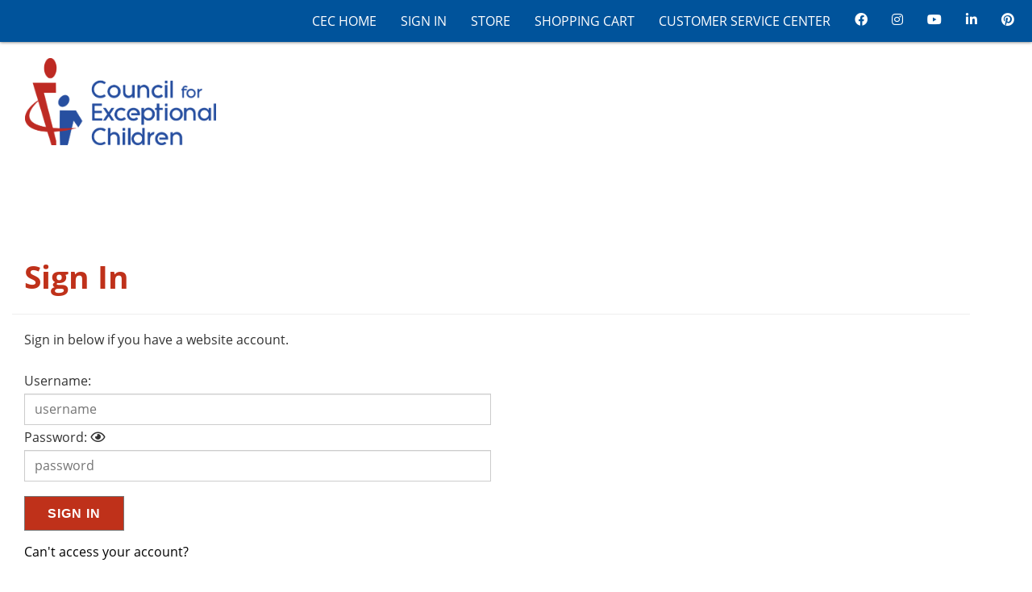

--- FILE ---
content_type: text/html; charset=utf-8
request_url: https://info.exceptionalchildren.org/Sign-In?returnurl=https%3a%2f%2fcommunity.exceptionalchildren.org%2fnetwork%2fmembers%2fprofile%2fcontributions%3fUserKey%3d7f8b6f5d-23f2-4252-9a58-0613e9e689b0
body_size: 37608
content:
<!DOCTYPE HTML PUBLIC "-//W3C//DTD HTML 4.0 Transitional//EN">
<html  lang="en-US">
<head id="Head"><meta content="text/html; charset=UTF-8" http-equiv="Content-Type" />
<meta http-equiv="Cache-Control" content="no-cache, no-store, must-revalidate" />
<meta name="robots" content="noimageindex, nofollow, nosnippet">
<link rel="SHORTCUT ICON" href="/Portals/101/favicon.ico" type="image/x-icon">

<!-- Google Tag Manager -->
<script>(function(w,d,s,l,i){w[l]=w[l]||[];w[l].push({'gtm.start':
new Date().getTime(),event:'gtm.js'});var f=d.getElementsByTagName(s)[0],
j=d.createElement(s),dl=l!='dataLayer'?'&l='+l:'';j.async=true;j.src=
'https://www.googletagmanager.com/gtm.js?id='+i+dl;f.parentNode.insertBefore(j,f);
})(window,document,'script','dataLayer','GTM-M2K6BH9');</script>
<!-- End Google Tag Manager -->

<!-- Google Tag Manager (noscript) -->
<noscript><iframe src=https://www.googletagmanager.com/ns.html?id=GTM-M2K6BH9
height="0" width="0" style="display:none;visibility:hidden"></iframe></noscript>
<!-- End Google Tag Manager (noscript) --><title>
	Sign In
</title><meta id="MetaDescription" name="DESCRIPTION" content="Council for Exceptional Children" /><link href="/Resources/Shared/stylesheets/dnndefault/7.0.0/default.css?cdv=53" type="text/css" rel="stylesheet"/><link href="/DesktopModules/NOAH_UsersAndSecurity/module.css?cdv=53" type="text/css" rel="stylesheet"/><link href="/Portals/101/skins/cec/includes/Bootstrap/bootstrap-3.3.7/css/bootstrap.min.css?cdv=53" type="text/css" rel="stylesheet"/><link href="/Portals/101/skins/cec/includes/FontAwesome/css/all.min.css?cdv=53" type="text/css" rel="stylesheet"/><link href="/Portals/101/skins/cec/includes/FontAwesome/css/brands.min.css?cdv=53" type="text/css" rel="stylesheet"/><link href="/Portals/101/skins/cec/includes/FontAwesome/css/duotone.min.css?cdv=53" type="text/css" rel="stylesheet"/><link href="/Portals/101/skins/cec/includes/FontAwesome/css/fontawesome.min.css?cdv=53" type="text/css" rel="stylesheet"/><link href="/Portals/101/skins/cec/includes/FontAwesome/css/light.min.css?cdv=53" type="text/css" rel="stylesheet"/><link href="/Portals/101/skins/cec/includes/FontAwesome/css/regular.min.css?cdv=53" type="text/css" rel="stylesheet"/><link href="/Portals/101/skins/cec/includes/FontAwesome/css/solid.min.css?cdv=53" type="text/css" rel="stylesheet"/><link href="/Portals/101/skins/cec/includes/FontAwesome/css/v4-shims.min.css?cdv=53" type="text/css" rel="stylesheet"/><link href="/Portals/101/skins/cec/MenuNavigation/main-nav.css?cdv=53" type="text/css" rel="stylesheet"/><link href="/Portals/101/skins/cec/skin.css?cdv=53" type="text/css" rel="stylesheet"/><link href="/Portals/101/containers/cec/container.css?cdv=53" type="text/css" rel="stylesheet"/><link href="/Portals/101/portal.css?cdv=53" type="text/css" rel="stylesheet"/><link href="/Portals/101/skins/cec/NOAH/ToolTip.NOAH.css?cdv=53" type="text/css" rel="stylesheet"/><script src="/Resources/libraries/jQuery/03_05_01/jquery.js?cdv=53" type="text/javascript"></script><script src="/Resources/libraries/jQuery-Migrate/03_04_00/jquery-migrate.js?cdv=53" type="text/javascript"></script><script src="/Resources/libraries/jQuery-UI/01_13_02/jquery-ui.min.js?cdv=53" type="text/javascript"></script>
    <!-- ADDED SCRIPTS REQUIRED FOR NOAH -->
    <script src="/DesktopModules/NOAH_Common/js/NOAH.js"></script>
<link rel='SHORTCUT ICON' href='/Portals/101/favicon.ico?ver=ujqY0esByTzmsOqT2MVwVQ%3d%3d' type='image/x-icon' />     
        
			    <script type="text/javascript">
			      var _gaq = _gaq || [];
			      _gaq.push(['_setAccount', 'G-L4ZFTNESGT']);
			      _gaq.push(['_trackPageview']);
			      
			 
			      (function() {
				    var ga = document.createElement('script'); ga.type = 'text/javascript'; ga.async = true;
				    ga.src = ('https:' == document.location.protocol ? 'https://' : 'http://') + 'stats.g.doubleclick.net/dc.js';
				    var s = document.getElementsByTagName('script')[0]; s.parentNode.insertBefore(ga, s);
			      })();
			    </script>
        
		  <meta name="viewport" content="width=device-width, initial-scale=1" /><meta name="viewportios" content="initial-scale=1, viewport-fit=cover" /><link href="/WebResource.axd?d=QKX1AO1vX8dmNUOQxuBBr3G5Vz1TXRHN0i6MMaOws0gVghG6tFOVZ1F4RCRm88aLpeZCBk5UoYi3tmunoJzL9aUIdXyR6qWeWDJzsA2&amp;t=637877723968738812" type="text/css" rel="stylesheet" class="Telerik_stylesheet" /></head>

    
<body id="Body">
    
    <form name="Form" method="post" action="/Sign-In?returnurl=https%3a%2f%2fcommunity.exceptionalchildren.org%2fnetwork%2fmembers%2fprofile%2fcontributions%3fUserKey%3d7f8b6f5d-23f2-4252-9a58-0613e9e689b0" onsubmit="javascript:return WebForm_OnSubmit();" id="Form" enctype="multipart/form-data">
<div>
<input type="hidden" name="RadStyleSheetManager_TSSM" id="RadStyleSheetManager_TSSM" value="" />
<input type="hidden" name="__EVENTTARGET" id="__EVENTTARGET" value="" />
<input type="hidden" name="__EVENTARGUMENT" id="__EVENTARGUMENT" value="" />
<input type="hidden" name="__VIEWSTATE" id="__VIEWSTATE" value="CS35PmKHUapcefrxISNLGOOJxTcUptl2lfHgLoLsTKkBUBUWYVqMZKdsAD3E/CiNxQEaMnb1aXliSTaEA7iIc7xLeqG5wnpZN96yybiu5dtjzEvfoOZ+yK6/CbP1XfyORd8p1OirhyfwnSlqsSmDLe9MPnSlVZ/[base64]/mEfSTNoavU10IFri8buob83Wv51SfRjX/oLlR0OwGPbrnHmN/cfARMB3MNv5IUMg2thyJg0JlmWujq4X2x79Obty/NLfGLtJ1p6aZDltFt+Q10zRsa+dsC83u79GjIeyzq9fE6PSbZtIyQ6w1DMzhtsqfFt+AiC09R12l4knqO50ykx16A8VRBUyWuJQH4JJUIORcmngXxIBADSSrxZWGsDmh1cYYlVZUZZEbw/xud+m56pPKi2yt/6s3a8oJXL0V9LyLzE/0CTN4bzhb3qI6w6HHNJbHbaAIKbNMKvNRe24R5SAuV3dc6s9xd+nSRoiic4qhk3sji6XV6FnDGD6d0Oa21SWzq9/+k3G2S++9wwWKOx+ID3riTSPhhhS+Oyy49USae8PR6Ay7AgYDn1eMYt1I5XmCfYmGuATvfFj8slBwh9JhnwWLGciGWpHYsRZilbi7GXLIFHdTjmQHBhU2Gzz4XjguvWuVLHqbbhBkodvbP+0rdM4jpwRTB+xzUDYMcUnVjTEq8+ESBoV/zIVYRtUcqVTmlAXCz5fXdZ649GEEIL/i3j0F1NUaLu+EuvRULju9g+IOSewXdanIvJgqgke/jzLLlAxaLVNSquF0BAGqM+FcL91NkxTTxItVjBuAXvLqn55uvuPU7hIBnnYRiwBAcyuQ3NjU6sC0G91WZXXRmpWH4bXTxZokp70xBvqjV/gv9gT7ApRKyaeUjknmjhtpDkgbRUD80K+oO0bDSvSPYs6e445y1i+AjsCvNcWIs0+IUsyNLuACxcE4ig9/0OGUgKbxnXwdbH6ZqdOvsnEi74V5yHXhFCoXK73Rk2g2xktzul72hfN0hBc0L314QVnkben21gA6eUOpJ/lhuH8KoGLFu2OZWFU41JOPniHy24BzVUyGW2HM04z0qJGC99b/RBNdWWrFwy5k+gvdLLfiEQW08nTPt2SNEqI5+f2eD9FJp4Jvw3a9OYBDJpVViOFNNJ98hzf6V/QnvhR9HbNBkQk42V8gLH2kNfQsfm+gy+kKoVnUrdAAkAUExVEx2JOPEA01O2/h3yK4wZb10+fM+NeXeXYhg+6WLz4WLTQ5p7ZdW2isUCN5+72JRU+LLICOAr9S/jEhsf+oFvaWlfEbF62tT+tHJ3chNt+ZspA/Vdfs1AK0C+19gWCaKU6IpgtvkZqIg5C5+Hufu6EMevtsR/N4+aJgapwEI1le8C3Rwwgw/hZE5Qgykpczb/9W/mVouUIVu7BSHd2MeZOqFSFnpPWfv5FtGPBcqVFMEsU9TGSYp9RUTob4/VJmveJEkcjvPvqDaor1atlElcZAfGDR2rYeABOIFYqc1NVjfTAHZTy/G9Grp7zFhf92XABQVrLav2D2o/tzEw26Hiw8d7MA+sPTBnUdtrN81PptOTWGc6CJylpBbbgBt/y1ERn7FWqotXkGffL6ox4oba9lFpd4Z/7QMSCpk2ON3BnIymS+sEeFL1fRmfOPiPsnzT0CGnTscr00+VqIKEP0b/WAp9o5EyfgzXmRCCLbHLezupL5l6et64mrYSFzd2Fc4Tia5IvlW4NwY4QGYoZD2QAr8mK+JAnacj+FRsjWookgArJGExLX8gHb6SepZ2xDQ=" />
</div>

<script type="text/javascript">
//<![CDATA[
var theForm = document.forms['Form'];
if (!theForm) {
    theForm = document.Form;
}
function __doPostBack(eventTarget, eventArgument) {
    if (!theForm.onsubmit || (theForm.onsubmit() != false)) {
        theForm.__EVENTTARGET.value = eventTarget;
        theForm.__EVENTARGUMENT.value = eventArgument;
        theForm.submit();
    }
}
//]]>
</script>


<script src="/WebResource.axd?d=pynGkmcFUV3vb_n1sglHZrqI1ISU_OTxO82YsbCR9oIzHZ4pfgJ5V-6tSnU1&amp;t=638563128220000000" type="text/javascript"></script>

<script type="text/javascript">if (!(window.jsMainNav)) document.write(unescape('%3Cscript src="/Portals/101/skins/cec/MenuNavigation/main-nav.js" type="text/javascript"%3E%3C/script%3E'));</script>
<script src="/ScriptResource.axd?d=nv7asgRUU0sucmQrKejvjtVQzhTa-bRGE8DX-FcNGFniIywBJt6Tjy_xBAckY1L7nTGgF_mku1WQynZp3DZY1FpYUHHvr7GESPanmxzowlCIKuwPGjmdI69K-Ys1&amp;t=ffffffffba22f784" type="text/javascript"></script>
<script src="/ScriptResource.axd?d=NJmAwtEo3IrjfvMgAYg-P5blNCfBsUOIyFBNal6nk-IsIxIhEgPpdzJB3bMP37wbLurNidt4CEqRRd93Yx-6Y4j7Z_xRNxvZQSRNGXjb4PF5qhz1Qqrob2iLxZnz_O-phOPVYA2&amp;t=ffffffffc820c398" type="text/javascript"></script>
<script src="/ScriptResource.axd?d=dwY9oWetJoKatehlpnzsmTxZ2ua91tl_ZvVJKMbSBIduKI6G3z1UKoRnVeo3lPZlFzFWAjwefs7jDESy3CSIM76RnEQ6dZ3mefxsNmcd8K2iqf9B2YtiDbIjNk70sdgyvrbxI13g44f1yQVK0&amp;t=ffffffffc820c398" type="text/javascript"></script>
<script src="/ScriptResource.axd?d=TDVjdgRbdvPnt2tIX-nGgoxUreMf35-sEZH3rFn9SuIrKi_snp7YlSbSPn2LSd2JIWzj8CSRFBwzq_5omJvFu4JigXfDjVjoOyZW_A2&amp;t=6be1a6de" type="text/javascript"></script>
<script src="/ScriptResource.axd?d=sF8Y0c2qLAdaP9YzckIOf4JMXVP2BvDS8o3mHunNjjxY0sf4J5KWvkWpdh00fyWgpPCRZi-budvroiFn5eOVDnkNo5cpXKd39hzFgA2&amp;t=6be1a6de" type="text/javascript"></script>
<script src="/ScriptResource.axd?d=A22-SyJgKhIPg_NTQlW0r7PQ_1Srp0heurR5PLAU3ffolqXWAJfi1W4GgabX8JphH0t5h_EpifAzIgomFuIroe72ZH2VL1OMe1hojhWPjn7twiSqPFjFPzj8cc81&amp;t=6be1a6de" type="text/javascript"></script>
<script src="/ScriptResource.axd?d=mbGZm65DzNARSCu5rPKuHCXIAHjIWsyZ9MhQxDq4NLIvLU8MmyFzuGVcnq4GWKUWnK_roAv0Sbay7TpWRkV3ZOSs9oStOUCkB1bBFI4Ivwut4crC0&amp;t=6be1a6de" type="text/javascript"></script>
<script src="/ScriptResource.axd?d=cmIcXiVJ__cIvUc5qARQlWbadRAC24Yia9V41OcjyBLtqiBG5eHr2VLnJmS2-WFQOm5jHfZu8fuvPX5EDOn_8sXSRNSi_Sc7NdBg220Bf33NYWEk0&amp;t=6be1a6de" type="text/javascript"></script>
<script src="/ScriptResource.axd?d=mxxObI9nroRjOzW4r2mfAe0WrlZh8kvU_H7V4jNGTMZKldw7Ti8GGyOZU8CHWgPg9YfKBVxPnmoGVGenMyvLuh3beTIl9lldKjKEfn1GAR231aFmlEae5uu_JTioQOdOsNe-Dg2&amp;t=6be1a6de" type="text/javascript"></script>
<script src="/ScriptResource.axd?d=ei_BvuPu_kcQjMkfaA-meAW1stgRETS9t2lboxBku9lCIPI8rokD0NSjGzaTx0hCnkIkot-VzZjKCCkFxM4gX3MORkvYxB1pdxW9YcWU4G8Ow6lVDbBfoJUWKQ01&amp;t=6be1a6de" type="text/javascript"></script>
<script src="/ScriptResource.axd?d=86EhAqQjfuPfaP0jpA-ODSk4C9bj9zxFNxXQAd0OPMTjsBqAbhHpvwiA4EjwmqtW6AGAgiCptI2iYWxqFlhqX-UZ1agIldT8UEQoPFKik3kiljg6qYJVt-B2-IszpEvcsc65WF-HGx2Acv390&amp;t=6be1a6de" type="text/javascript"></script>
<script src="/ScriptResource.axd?d=aoSSiMnLNTBuRyzYctr3jkcttVBrqChlhkF8XVF6sNnwSyFJkIdiIubwY3HbzhQgOzVMIbtCzNi5ubzxoQpcVRJCJ77hufGDqIqCa01K2-ds-_jYaxRZi0onAR-AhTvZiHJ-P_I9Kin4i4HV0&amp;t=6be1a6de" type="text/javascript"></script>
<script src="/ScriptResource.axd?d=utaAJrK4ErrejV34yBgDxlbR7JHbP2GXFsSQeW2vTw66SRmRIIJ-Odcq_mf5Ns3kPqRAhl8vN_oNWrAGFA9cEzE1dJplKICLeu-Cwn3gdR8dZReIALJxeIH3V9U1&amp;t=6be1a6de" type="text/javascript"></script>
<script src="/ScriptResource.axd?d=qsRpKh5Y3Y1CaRIVRqXmsWM40OfkRFloxp2nXM_ikib3Xtb1ks1oS6TpA0BbIGxU2T2zdV3R3fkzDxWXBC2bvIMdSGa8wgeNvBp5NsSMpdVlOcQWt0S0GKD9qcs1&amp;t=6be1a6de" type="text/javascript"></script>
<script src="/ScriptResource.axd?d=LxjRs3XOu8BiMNdeNEqm8QAgXRjHyK5W_4MPRsZNFsFIjOoQXwMD-Y95KcGzqZJ9E2dt7MnL-TOTvM8GaHqvDd59Xlmr3yUXfLWuaXNEMrxlPQh_dG-S7bI9L_wzjgiq3qWdyINSuJI9Wt0GQnrBGU4xkZs1&amp;t=6be1a6de" type="text/javascript"></script>
<script src="/ScriptResource.axd?d=GUyLPMOEFhf32iPXKc0eXbTYPRadxk6kMTvNtoqZJULFv70VsQbPl1Ul_5UqfdUzirz4oYt9uExGCtJ1vSwiLrDRc2107_tIbOfGtBr3cABVIpvYq2lJ3u--OC5Q4Rk8K41z9w2&amp;t=6be1a6de" type="text/javascript"></script>
<script src="/ScriptResource.axd?d=wl5RKBCXTWAGBiJnmryokM5T1K3YrQJdZ0PZzDkeIEjnMxxLHhA5AU-1UFC78PakgK8Cv2POf8EaqjUHpPlesl52wd51zOGyq6EDJigluCffkISYBZBnc50oO981&amp;t=6be1a6de" type="text/javascript"></script>
<script src="/ScriptResource.axd?d=OhiQVM8i2fewnj_XJgeKLiULySb6UT-KjAbgfC6wetLEbMnSNPdVKTc_OuSHn4TtpsWJtyBehWSFs1QO83zSrX2ovnmbRZGHr0yBnrjuM0P4ctlCOjK9K1rq3jg1&amp;t=6be1a6de" type="text/javascript"></script>
<script type="text/javascript">
//<![CDATA[
function WebForm_OnSubmit() {
if (typeof(ValidatorOnSubmit) == "function" && ValidatorOnSubmit() == false) return false;
return true;
}
//]]>
</script>

<div>

	<input type="hidden" name="__VIEWSTATEGENERATOR" id="__VIEWSTATEGENERATOR" value="CA0B0334" />
	<input type="hidden" name="__VIEWSTATEENCRYPTED" id="__VIEWSTATEENCRYPTED" value="" />
</div><script src="/Portals/101/skins/cec/../../../../NOAH/scripts/Includes/NOAH.Include.Config.js?cdv=53" type="text/javascript"></script><script src="/Portals/101/skins/cec/../../../../NOAH/scripts/Includes/NOAH.Include.js?cdv=53" type="text/javascript"></script><script src="/js/dnn.modalpopup.js?cdv=53" type="text/javascript"></script><script src="/Portals/101/skins/cec/includes/Bootstrap/bootstrap-3.3.7/js/bootstrap.min.js?cdv=53" type="text/javascript"></script><script src="/js/dnncore.js?cdv=53" type="text/javascript"></script>
<script type="text/javascript">
//<![CDATA[
Sys.WebForms.PageRequestManager._initialize('ScriptManager', 'Form', ['tdnn$ShoppingCart$upnlShoppingCart','dnn_ShoppingCart_upnlShoppingCart','tdnn$ctr1629$View$ctl00$upnlLogin','dnn_ctr1629_View_ctl00_upnlLogin','tRadAjaxManagerSU','RadAjaxManagerSU'], [], [], 90, '');
//]]>
</script>

        
        
        

<div class="hidden">
    <!--CDF(Javascript|/Portals/101/skins/cec/../../../../NOAH/scripts/Includes/NOAH.Include.Config.js?cdv=53|DnnBodyProvider|1)-->
    <script>
        try {
            versioning.reportVersion({
                major: 1,
                minor: 1,
                revision: 7,
                system: 10,
                iteration: 1,
                year: 2023,
                name: 'Default.ascx',
                requires: ['NOAH.Include.Config.js', 'NOAH.Include.js', 'custom.js'],
                comments: ['']
            });
        } catch (ex) { console.log(ex.message); }

        try {
            performIncludeFiles = false;

        }
        catch (ex) {
            console.log(ex.message);
        }
    </script>

    <!--CDF(Javascript|/Portals/101/skins/cec/../../../../NOAH/scripts/Includes/NOAH.Include.js?cdv=53|DnnBodyProvider|2)-->
    <script>
        try {

            performIncludeCSSFiles = false; //loads a standard skin css from the NOAH folder This can never be set to True.
            performIncludeJQueryCSSFiles = true;
            performIncludeBootstrapCSSFiles = true;
            performIncludeStandardFontsFiles = true;
            performIncludeStandardSkinJSFiles = true; // Loads FA js files
            performIncludeJQueryUICSSFiles = true;
            performIncludePluginCSSFiles = true;
            performIncludeDFBCSSFiles = true;
            performIncludeJQueryFiles = true;
            performIncludeBootstrapFiles = true;
            performIncludePluginFiles = true;
            performIncludeStandardFiles = true;
            performIncludeDFBJSFiles = true;

            performIncludeFiles = true;

            loadFiles();

        } catch (ex) {
            console.log(ex.message);
        }
    </script>
    <script>
        try {
            window.FontAwesomeConfig = { autoReplaceSvg: false };
        } catch (ex) {
            console.log(ex.message);
        }
    </script>

    <!--===== Meta =====-->
    
    

    <!--===== Basic Menu Navigation =====-->
    <!--CDF(Css|/Portals/101/skins/cec/MenuNavigation/main-nav.css?cdv=53|DnnPageHeaderProvider|14)-->

    <!--CDF(Css|/Portals/101/skins/cec/includes/Bootstrap/bootstrap-3.3.7/css/bootstrap.min.css?cdv=53|DnnPageHeaderProvider|12)-->
<!--CDF(Css|/Portals/101/skins/cec/includes/FontAwesome/css/all.min.css?cdv=53|DnnPageHeaderProvider|13)-->
<!--CDF(Css|/Portals/101/skins/cec/includes/FontAwesome/css/brands.min.css?cdv=53|DnnPageHeaderProvider|13)-->
<!--CDF(Css|/Portals/101/skins/cec/includes/FontAwesome/css/duotone.min.css?cdv=53|DnnPageHeaderProvider|13)-->
<!--CDF(Css|/Portals/101/skins/cec/includes/FontAwesome/css/fontawesome.min.css?cdv=53|DnnPageHeaderProvider|13)-->
<!--CDF(Css|/Portals/101/skins/cec/includes/FontAwesome/css/light.min.css?cdv=53|DnnPageHeaderProvider|13)-->
<!--CDF(Css|/Portals/101/skins/cec/includes/FontAwesome/css/regular.min.css?cdv=53|DnnPageHeaderProvider|13)-->
<!--CDF(Css|/Portals/101/skins/cec/includes/FontAwesome/css/solid.min.css?cdv=53|DnnPageHeaderProvider|13)-->
<!--CDF(Css|/Portals/101/skins/cec/includes/FontAwesome/css/v4-shims.min.css?cdv=53|DnnPageHeaderProvider|13)-->


<!--CDF(Javascript|/Portals/101/skins/cec/includes/Bootstrap/bootstrap-3.3.7/js/bootstrap.min.js?cdv=53|DnnBodyProvider|100)-->





    <div id="dnn_pbArtificalContainer" class="hidden">
        <input name="dnn$pbArtificalData" type="hidden" id="dnn_pbArtificalData" />
        <input name="dnn$btnArtificialPostback" type="button" id="dnn_btnArtificialPostback" />
    </div>

    <input name="dnn$hfSessionData" type="hidden" id="dnn_hfSessionData" />
    

<script>
    function showHiddenData()
    {
        try
        {
            $('[id*=divGenericDataWrapper]').removeClass('hidden').css('display', '').show()
            $('[id*=divGenericDataWrapper] input').attr('type', 'text')
        }
        catch(ex)
        {
            console.log(ex.message);
        }
    }
    // SHOW ALL HIDDEN AREAS $('[id*=divGenericDataWrapper]').removeClass('hidden').css('display', '').show()
    function getHiddenData(id, searchid) {
        var result = '';
        try {
            var control = $('[id*=divGenericDataWrapper]').find('[id*=' + id + '][searchid=' + searchid + ']');
            if (control) { result = control.val(); }
        }
        catch (ex) {
            console.log("getHiddenData() " + ex.message);
        }
        return result;
    }

    function setHiddenData(id, searchid, value) {
        try {
            var control = $('[id*=divGenericDataWrapper]').find('[id*=' + id + '][searchid=' + searchid + ']');
            if (control) { control.val(value); }
        }
        catch (ex) {
            console.log("setHiddenData() " + ex.message);
        }
    }
</script>
<div id="dnn_GenericData_divGenericDataWrapper" class="col-lg-12 col-md-12 col-sm-12 col-xs-12 hidden">
<div class="Hidden-Field-Row col-lg-12 col-md-12 col-sm-12 col-xs-12"><div class="FormLabelCol col-lg-4 col-md-4 col-sm-12 col-xs-12"><label for="CurrentContactID" class="FormLabel col-lg-12 col-md-12 col-sm-12 col-xs-12 NO-PADDING NO-MARGIN">Current Contact ID</label></div><div class="FormControlCol col-lg-8 col-md-8 col-sm-12 col-xs-12"><input name="dnn$GenericData$CurrentContactID" type="hidden" id="dnn_GenericData_CurrentContactID" value="-1" class="FormControl col-lg-12 col-md-12 col-sm-12 col-xs-12 NO-PADDING NO-MARGIN" searchid="Standard" /></div></div><div class="Hidden-Field-Row col-lg-12 col-md-12 col-sm-12 col-xs-12"><div class="FormLabelCol col-lg-4 col-md-4 col-sm-12 col-xs-12"><label for="LoginContactID" class="FormLabel col-lg-12 col-md-12 col-sm-12 col-xs-12 NO-PADDING NO-MARGIN">Login Contact ID</label></div><div class="FormControlCol col-lg-8 col-md-8 col-sm-12 col-xs-12"><input name="dnn$GenericData$LoginContactID" type="hidden" id="dnn_GenericData_LoginContactID" value="-1" class="FormControl col-lg-12 col-md-12 col-sm-12 col-xs-12 NO-PADDING NO-MARGIN" searchid="Standard" /></div></div><div class="Hidden-Field-Row col-lg-12 col-md-12 col-sm-12 col-xs-12"><div class="FormLabelCol col-lg-4 col-md-4 col-sm-12 col-xs-12"><label for="DNNID" class="FormLabel col-lg-12 col-md-12 col-sm-12 col-xs-12 NO-PADDING NO-MARGIN">DNN Id</label></div><div class="FormControlCol col-lg-8 col-md-8 col-sm-12 col-xs-12"><input name="dnn$GenericData$DNNID" type="hidden" id="dnn_GenericData_DNNID" value="-1" class="FormControl col-lg-12 col-md-12 col-sm-12 col-xs-12 NO-PADDING NO-MARGIN" searchid="Standard" /></div></div><div class="Hidden-Field-Row col-lg-12 col-md-12 col-sm-12 col-xs-12"><div class="FormLabelCol col-lg-4 col-md-4 col-sm-12 col-xs-12"><label for="Database" class="FormLabel col-lg-12 col-md-12 col-sm-12 col-xs-12 NO-PADDING NO-MARGIN">Database</label></div><div class="FormControlCol col-lg-8 col-md-8 col-sm-12 col-xs-12"><input name="dnn$GenericData$Database" type="hidden" id="dnn_GenericData_Database" value="CEC" class="FormControl col-lg-12 col-md-12 col-sm-12 col-xs-12 NO-PADDING NO-MARGIN" searchid="Standard" /></div></div></div>

    

<div id="ajaxWrapper" class="ajax-form-wrapper">
    
    <script>

        // DEVELOPERS: PLEASE REMEMBER TO CHANGE THE VERSIONING PRIOR TO PUBLISH! IT IS VERY IMPORTANT WE KNOW THE VERSIONS OF JAVASCRIPT FILES ON LIVE!
        //Version nomenclature
        //                Major                    (If a major revision is made that changes the functionality)
        //                Minor                    (If a minor revision is made that requires backwards compatability)
        //                Revision               (Month of the year of the change)
        //                System                 (Day of the Month of the change)
        //                Iteration               (Number of iterations in the same day of changes)
        //                Year                       (Year of the change)
        //
        //                Name                    is the name of the file
        //                Requires              is an array of names that represent files the current file needs, right now only used for JavaScripts. 

        try {
            versioning.reportVersion({
                major: 1,
                minor: 0,
                revision: 2,
                system: 14,
                iteration: 1,
                year: 2019,
                name: 'Ajaxify.ascx',
                requires: []
            });
        } catch (ex) { console.log(ex.message); }

        try {
            // REQUIRED FOR AJAX CALLS
            var myAjaxDomain = '/';    // CURRENT DOMAIN
            var myAjaxDomainWithRequest = '/DesktopModules/NOAH_Common/WebServices/GenericAJAX/CallFunctionRequestData';    // CURRENT DOMAIN
            var myAjaxFunctionToCall = 'CallFunction';
            var myAjaxDBName = 'CEC';           // CURRENT DATABASE TO USE (USUALLY ACCOUNT COMPANY)
            var myContactID = -2147483648;           // CURRENT CONTACT TO USE OR RUN AGAINST
            var myAjaxSecurityKeys = '';  // SECURITY KEYS FOR THIS SESSION
            var myAjaxServiceURL = '//info.exceptionalchildren.org/DesktopModules/NOAH_Common/WebServices/GenericAjax.asmx';          // THE URL OF THE WEBSERVICE
            var myLogUser = '';
            var myLogURL = '';

        }
        catch (ex) {
            console.log("Ajaxify() " + ex.message);
        }


        function getQueryStringData() {
            var result = {};
            try {
                var pairs = location.search.slice(1).split('&');

                var result = {};
                pairs.forEach(function (pair) {
                    pair = pair.split('=');
                    result[pair[0]] = decodeURIComponent(pair[1] || '');
                });

                result = JSON.parse(JSON.stringify(result));
            }
            catch (ex) {
                console.log(ex.message);
                result = '';
            }
            return result;
        }

        function getDataType(overrideDataType) {
            var result = 'xml';
            try {

                var stringConstructor = "test".constructor;
                var arrayConstructor = [].constructor;
                var objectConstructor = {}.constructor;

                if (getQueryStringData().constructor == objectConstructor) // IS JSON
                {
                    result = 'json';
                }

                if (overrideDataType != null && overrideDataType != undefined && overrideDataType.trim() != '') {
                    result = overrideDataType;
                }
            }
            catch (ex) {
                console.log(ex.message);
            }
            return result;
        }

        //*****************************************************************************************************
        // AJAX SUPPORT
        //*****************************************************************************************************
        function soapMessageHandler(valuesToUse, objectToWorkOn) {
            var result = '';
            try {
                //debugger;
                // MAKE SURE WE CALL THE RIGHT FUNCTION (MUST BE CORRECT SERVICE, FUNCTION AND THE FUNCTION MUST ONLY HAVE A SINGLE STRING PARAMETER THAT IS JSON.STRINGIFIED
                objectToWorkOn.soapMessage = objectToWorkOn.soapMessage.replace(/\{ajaxDomainWithRequest}/g, valuesToUse.ajaxDomainServiceWithRequest);
                objectToWorkOn.soapMessage = objectToWorkOn.soapMessage.replace(/\{ajaxFunctionToCall}/g, valuesToUse.ajaxFunctionToCall);
                objectToWorkOn.soapMessage = objectToWorkOn.soapMessage.replace(/\{ajaxFunctionParameterName}/g, valuesToUse.ajaxFunctionToCallJSONParameterName);
                objectToWorkOn.soapMessage = objectToWorkOn.soapMessage.replace(/\{ajaxFunctionParameters}/g, valuesToUse.ajaxFunctionParameters);

                // console.log(objectToWorkOn.soapMessage);

                result = objectToWorkOn.soapMessage;
            }
            catch (ex) {
                console.log("soapMessageHandler() " + ex.message);
            }
            return result;
        }                                               // DEFAULTS OVERRIDE THROUGH THE $.extend METHOD OF OPTIONS BEING PASSED IN

        function createGenericAjaxObject(options) {
            var result = null;
            try {
                var _default = {
                    doAjaxCall: true,
                    ajaxDomainService: myAjaxDomain,
                    ajaxDomainServiceWithRequest: myAjaxDomainWithRequest,
                    ajaxFunctionToCall: myAjaxFunctionToCall,
                    ajaxFunctionToCallJSONParameterName: '<optionsAsJSON>{ajaxFunctionParameters}</optionsAsJSON>',
                    ajaxFunctionParameters: '',
                    ajaxSettings: {
                        type: 'POST',                                    // DEFAULTS OVERRIDE THROUGH THE $.extend METHOD OF OPTIONS BEING PASSED IN
                        url: myAjaxServiceURL,                           // DEFAULTS OVERRIDE THROUGH THE $.extend METHOD OF OPTIONS BEING PASSED IN
                        dataType: 'xml',                                 // DEFAULTS OVERRIDE THROUGH THE $.extend METHOD OF OPTIONS BEING PASSED IN
                        data: null,                                      // DEFAULTS OVERRIDE THROUGH THE $.extend METHOD OF OPTIONS BEING PASSED IN

                        contentType: 'text/xml; charset=utf-8',          // DEFAULTS OVERRIDE THROUGH THE $.extend METHOD OF OPTIONS BEING PASSED IN                    
                        soapMessage: '<soap:Envelope xmlns:xsi="http://www.w3.org/2001/XMLSchema-instance"  \
                                                xmlns:xsd="http://www.w3.org/2001/XMLSchema" \
                                                xmlns:soap="http://schemas.xmlsoap.org/soap/envelope/"> \
                                    <soap:Body> \
                                        <{ajaxFunctionToCall} xmlns="{ajaxDomainWithRequest}"> \
                                        {ajaxFunctionParameterName} \
                                        </{ajaxFunctionToCall} > \
                                    </soap:Body> \
                                 </soap:Envelope>',                  // DEFAULTS OVERRIDE THROUGH THE $.extend METHOD OF OPTIONS BEING PASSED IN
                        init: function (options) {
                            try {
                                // PLACE HOLDER
                                this.data = soapMessageHandler(_default, _default.ajaxSettings);
                                console.log('Generic initialized data object.');
                            } catch (ex) {
                                console.log(ex.message);
                            }
                        },
                        onSuccess: function (result) {
                            try {
                                // PLACE HOLDER
                                // console.log("Success Results --> " + JSON.stringify(result));
                            } catch (ex) {
                                console.log(ex.message);
                            }
                        },                                              // DEFAULTS OVERRIDE THROUGH THE $.extend METHOD OF OPTIONS BEING PASSED IN
                        onError: function (result) {
                            try {
                                // PLACE HOLDER
                                // console.log("Error Results --> " + JSON.stringify(result));
                            } catch (ex) {
                                console.log(ex.message);
                            }
                        },                                              // DEFAULTS OVERRIDE THROUGH THE $.extend METHOD OF OPTIONS BEING PASSED IN
                        isValidAjaxObject: function () {
                            var result = false;
                            try {
                                var currentResult = false;

                                if (this.type.trim() != '') { currentResult = true; } else { currentResult = false; }
                                if (currentResult) { if (this.url.trim() != '') { currentResult = true; } else { currentResult = false; } }
                                if (currentResult) { if (this.contentType.trim() != '') { currentResult = true; } else { currentResult = false; } }
                                if (currentResult) { if (this.dataType.trim() != '') { currentResult = true; } else { currentResult = false; } }

                                result = currentResult;
                            } catch (ex) {
                                console.log(ex.message);
                            }
                            return result
                        }                                               // DEFAULTS OVERRIDE THROUGH THE $.extend METHOD OF OPTIONS BEING PASSED IN
                    }
                };

                if (options == null || options == undefined || options == 'undefined') { options = {}; }

                try { options.data = JSON.stringify(getQueryStringData()); } catch (ex) { }

                options.dataType = getDataType();
                if (options.dataType.toString().trim().toLowerCase() == 'json') { options.contentType = "application/json"; }

                var result = $.extend(true, _default, options); // EXTEND THE _DEFAULTS TO USE THE OPTIONS I SENT

                // console.log('createCallAjaxOptions() ---------------> ' + JSON.stringify(result));
            }
            catch (ex) {
                console.log("createCallAjaxOptions() " + ex.message);
            }
            return result;
        }

        function createCallFunctionParameters() {
            var result = {
                options: {
                    ForContactId: -2147483648,
                DBName: 'CEC',
                Key: ''
                },

                ObjectToUse: '',
                FunctionToUse: '',
                FunctionParametersToUse: '',

                stringify: function (options) {
                    var result = '';
                    try {
                        var _default = this;
                        var settings = $.extend(true, _default, options);

                        settings.options = JSON.stringify(settings.options);
                        result = JSON.stringify(settings);
                    }
                    catch (ex) {
                        console.log("createJSON() " + ex.message);
                    }
                    return result;
                }
            };
            try {
                // DO OTHER STUFF HERE
            }
            catch (ex) {
                console.log("createJSON() " + ex.message);
            }

            return result;
        }


        $(document).ajaxStart(function () {
            try {
                window.setTimeout(function () { $('[id*=rootVariables]').html('<style>:root{ --Border-Color: red; }</style>'); $($('input')[0]).ajaxActionCall({ action: ajaxActions.request }); }, 250);
            }
            catch (ex) {
                console.log(ex.message);
            }
        });

        $(document).ajaxSend(function () {
            try {
                window.setTimeout(function () { $('[id*=rootVariables]').html('<style>:root{ --Border-Color: yellow; }</style>'); $($('input')[0]).ajaxActionCall({ action: ajaxActions.waiting }); }, 500);
            }
            catch (ex) {
                console.log(ex.message);
            }
        });

        $(document).ajaxStop(function () {
            try {

                window.setTimeout(function () { $('[id*=rootVariables]').html('<style>:root{ --Border-Color: #000; }</style>'); $($('input')[0]).ajaxActionCall({ action: ajaxActions.response }); }, 500);
            }
            catch (ex) {
                console.log(ex.message);
            }
        });


        $(document).ajaxComplete(function () {
            try {
                window.setTimeout(function () { $('[id*=rootVariables]').html('<style>:root{ --Border-Color: green; }</style>'); $($('input')[0]).ajaxActionCall({ action: ajaxActions.processing }); }, 500);
                window.setTimeout(function () {
                    $('.ajax-area').hide();

                    $('.ajax-top-scroll').removeClass('ajax-Border-Request');
                    $('.ajax-right-scroll').removeClass('ajax-Border-Waiting');
                    $('.ajax-bottom-scroll').removeClass('ajax-Border-Response');
                    $('.ajax-left-scroll').removeClass('ajax-Border-Processing');
                    $('.ajax-area').removeClass('ajax-area-side');
                }, 1500);
            }
            catch (ex) {
                console.log(ex.message);
            }
        });

        $.fn.callAjax = function (options) {
            try {
                //debugger;
                var _default = createGenericAjaxObject();

                _default.ajaxSettings.success = function (data, status, jqXHR) { try { this.onSuccess(data, status, jqXHR); } catch (ex) { console.log("SUCCESS -> ajaxSettings.onSuccess() " + ex.message); } };
                _default.ajaxSettings.error = function (data, status, jqXHR) { try { this.onError(data, status, jqXHR); } catch (ex) { console.log("ERROR -> ajaxSettings.onError() " + ex.message); } };

                var settings = $.extend(true, _default, options); // EXTEND THE _DEFAULTS TO USE THE OPTIONS I SENT

                if (settings.ajaxSettings.isValidAjaxObject()) { if (settings.doAjaxCall) { $.ajax(settings.ajaxSettings); } }
            } catch (ex) {
                console.log("$.fn.callAjax() " + ex.message);
            }

            return settings;
        }
        //*****************************************************************************************************
        // END AJAX SUPPORT
        //*****************************************************************************************************

        //MAIN FUNCTION - CHECK STATUS OF THE QUEUE
        function callAjax(options) {
            try {
                var ajaxOptionsTemplate = createCallFunctionParameters();

                var _default = {
                    doAjaxCall: true,
                    ajaxFunctionParameters: ajaxOptionsTemplate.stringify(),    // DEFAULT TEMPLATE
                    ajaxSettings: {
                        success: function (data, status, jqXHR) { try { ajaxSettings.onSuccess(data, status, jqXHR); } catch (ex) { console.log("SUCCESS -> ajaxSettings.onSuccess() " + ex.message); } },
                        error: function (data, status, jqXHR) { try { ajaxSettings.onError(data, status, jqXHR); } catch (ex) { console.log("ERROR -> ajaxSettings.onError() " + ex.message); } },
                    }
                };

                if (options == null || options == undefined || options == 'undefined') { options = {}; }

                options.data = JSON.stringify(getQueryStringData());
                options.dataType = getDataType();

                if (options.dataType.toString().trim().toLowerCase() == 'json') { options.contentType = "application/json"; }

                var settings = $.extend(true, _default, options);

                // console.log('callAjax()  ---------------> ' + JSON.stringify(settings));

                try { $(this).callAjax(settings); } catch (ex) { console.log(ex.message); }
            }
            catch (ex) {
                console.log("callAjax() " + ex.message);
            }
        }

    //// ---------------
    ////  EXAMPLE USAGE
    //// ---------------
    //// CREATE YOUR AJAX SETTINGS TO PASS
    //   var obj = createGenericAjaxObject();
    //   
    //// SET YOUR VARIABLES AND CALLERS
    //   var myCallObject = createCallFunctionParameters()
    //// SET MY PARAMETERS
    //   myCallObject.options.DBName = 'CEC';
        //   myCallObject.options.Key = '';
        //   myCallObject.options.ForContactId =  -2147483648;
        //           
        //   myCallObject.ObjectToUse = 'NOAH_Utilities.class_Utilities, App_Code.9ufn2dd0, Version=0.0.0.0, Culture=neutral, PublicKeyToken=null';                // OBJECT TO USE MUST USE THE FULLY QUALIFIED PATH OF THE OBJECT
        //   myCallObject.FunctionToUse = "IsNull";                                                            // FUNCTION NAME IN THE ABOVE OBJECT TO CALL
        //   myCallObject.FunctionParametersToUse = JSON.stringify({Value: 123, NullReplaceValue: null});      // PARAMETERS TO PASS TO THAT FUNCTION WHEN IT'S CALLED
        //   
        //   obj.ajaxFunctionParameters = myCallObject.stringify(); // SET THE CALLFUNCTION PARAMETERS AS A STRING OBJECT LIKE JSON
        //   obj.ajaxSettings.success = function () { alert('my success'); }
        //   obj.ajaxSettings.error = function () { alert('my error'); }
        //
        //// INITIALIZE THE OBJECT
        //   obj.ajaxSettings.init();
        //// CALL IT WITH AJAX
        //   callAjax(obj);
    </script>


    <!-- AJAX MODAL -->
    <style>
        :root {
            --Border-Size: 0;
            --Border-Color: #555;
            --Border-Radius: 0;
            --Top-Border-Color: var(--Border-Color);
            --Left-Border-Color: var(--Border-Color);
            --Bottom-Border-Color: var(--Border-Color);
            --Right-Border-Color: var(--Border-Color);
            --Transition-Time: .25s;
        }

        .ajax-area {
            position: absolute;
            top: -5%;
            left: -5%;
            width: 110%;
            height: 110%;
            border: 1px solid #fff;
            z-index: 9999;
            display: block;
            overflow: hidden;
            box-sizing: border-box;
            box-shadow: 0px 0px 0px #555;
            opacity: .3;
        }

        .ajax-area-side {
            position: fixed !important;
            border: 1px solid #fff;
            z-index: 9999;
            display: block;
            overflow: hidden;
            box-sizing: border-box;
            box-shadow: 0px 0px 0px #555;
            opacity: .3;
            width: 5em !important;
            right: 0 !important;
            top: 50% !important;
            background-color: #555 !important;
            height: 8em !important;
        }

        .ajax-modal {
            position: relative;
            width: 100%;
            height: 100%;
            z-index: 9998;
            background-color: #fff;
            opacity: .5;
            display: block;
            box-sizing: border-box;
        }

        .ajax-content {
            position: absolute;
            top: 0;
            left: 0;
            width: 100%;
            height: 100%;
            z-index: 9997;
            color: #FFF;
            display: block;
            box-sizing: border-box;
            text-align: center;
            overflow: hidden;
            z-index: 9999;
        }

        .ajax-Border-Transitions {
            -webkit-transition: width var(--Transition-Time), height var(--Transition-Time), margin var(--Transition-Time); /* For Safari 3.1 to 6.0 */
            transition: width var(--Transition-Time), height var(--Transition-Time), margin var(--Transition-Time);
        }

        .ajax-Border-Request {
            border-top: var(--Border-Size) solid var(--Top-Border-Color);
            width: 100% !important;
        }

        .ajax-Border-Waiting {
            border-right: var(--Border-Size) solid var(--Right-Border-Color);
            height: 100% !important;
            /*margin-top: 0 !important;*/
        }

        .ajax-Border-Response {
            border-bottom: var(--Border-Size) solid var(--Bottom-Border-Color);
            left: 0 !important;
        }

        .ajax-Border-Processing {
            border-left: var(--Border-Size) solid var(--Left-Border-Color);
            top: 0 !important;
            /*height: 100% !important;*/
        }

        .ajax-top-scroll, .ajax-middle, .ajax-bottom-scroll {
            clear: both;
            width: 100%;
            float: left;
            height: var(--Border-Size);
            position: absolute;
            top: 0;
            border-radius: var(--Border-Radius);
            height: 100%;
            width: 100%;
        }

        .ajax-top-scroll {
            /*height: var(--Border-Size);*/
            box-sizing: border-box;
        }

        .ajax-bottom-scroll {
            position: relative;
            float: right;
            box-sizing: border-box;
            /*width: 100%;*/
            left: 100%;
        }

        .ajax-middle {
            /*height: calc(100% - (var(--Border-Size) * 2)) !important;*/
            width: 100%;
        }

        .ajax-left-scroll {
            float: left;
            width: var(--Border-Size);
            height: 100%;
            display: inline-block;
            box-sizing: border-box;
            top: 100%;
            position: absolute;
            border-radius: var(--Border-Radius);
            height: 100%;
            width: 100%;
            left: 0;
        }

        .ajax-right-scroll {
            float: left;
            width: var(--Border-Size);
            display: inline-block;
            height: 1px;
            box-sizing: border-box;
            margin-top: 0%;
            position: absolute;
            border-radius: var(--Border-Radius);
            height: 100%;
            width: 100%;
            left: 0;
        }

        .ajax-data {
            float: left;
            width: 100%;
            /*width: calc(100% - (var(--Border-Size) * 2));*/
            height: 100%;
            box-sizing: border-box;
            display: flex;
            justify-content: center;
            align-items: center;
            color: #000;
        }
    </style>
    <script>
        try {
            var ajaxActions = { none: 0, request: 1, waiting: 2, response: 3, processing: 4 };
            var workingAjaxArea = $('.ajax-content');
            var ajaxCaptionText = '';

            function doAll(time) {
                try {
                    if (!time) { time = 250; }
                    var element = $($('input')[0]);

                    element.ajaxActionCall({ action: ajaxActions.request });
                    window.setTimeout(function () {
                        element.ajaxActionCall({ action: ajaxActions.waiting });
                        window.setTimeout(function () {
                            element.ajaxActionCall({ action: ajaxActions.response });
                            window.setTimeout(function () {
                                element.ajaxActionCall({ action: ajaxActions.processing });
                                // CLEAN UP
                                window.setTimeout(function () {
                                    $('.ajax-area').hide();
                                    $('.ajax-bottom-scroll').removeClass('ajax-Border-Response');
                                    $('.ajax-right-scroll').removeClass('ajax-Border-Waiting');
                                    $('.ajax-left-scroll').removeClass('ajax-Border-Processing');
                                    $('.ajax-top-scroll').removeClass('ajax-Border-Request');
                                    $('.ajax-area').removeClass('ajax-area-side');
                                }, time);
                            }, time);
                        }, time);
                    }, time);
                }
                catch (ex) {
                    console.log("doAll() " + ex.message);
                }
            }

            $.fn.ajaxActionCall = function (options) {
                var result = null;
                try {
                    var _default = {
                        // These are the defaults.
                        action: ajaxActions.none,
                        affectedElement: $(this).parent().parent()
                    }

                    var settings = $.extend(true, _default, options);

                    switch (settings.action) {
                        case ajaxActions.request:
                            $('.ajax-area').show();
                            $('.ajax-data').html('<i class="fa fa-circle-o-notch fa-spin fa-3x"></i>');
                            $(settings.affectedElement).find('.ajax-top-scroll').addClass('ajax-Border-Request');
                            break;
                        case ajaxActions.waiting:
                            $(settings.affectedElement).find('.ajax-right-scroll').addClass('ajax-Border-Waiting');
                            break;
                        case ajaxActions.response:
                            $(settings.affectedElement).find('.ajax-bottom-scroll').addClass('ajax-Border-Response');
                            break;
                        case ajaxActions.processing:
                            $(settings.affectedElement).find('.ajax-left-scroll').addClass('ajax-Border-Processing');
                            break;
                    }
                }
                catch (ex) {
                    console.log(ex.message);
                }

                return result;
            }
        }
        catch (ex) {
            console.log(ex.message);
        }
    </script>
    <div id='ajaxArea' class="ajax-area" style="display: none;">
        <div id='ajaxModal' class="ajax-modal">
            <div id='ajaxDefaultCommands' style="display: none;">
                <input type="submit" value="Bottom" onclick='$(this).ajaxActionCall({ action: ajaxActions.request });'>
                <input type="submit" value="Right" onclick='$(this).ajaxActionCall({ action: ajaxActions.waiting });'>
                <input type="submit" value="Top" onclick='$(this).ajaxActionCall({ action: ajaxActions.response });'>
                <input type="submit" value="Left" onclick='$(this).ajaxActionCall({ action: ajaxActions.processing });'>
                <input type="submit" value="Do All" onclick='doAll(1500);'>
            </div>
        </div>
        <div id='ajaxContent' class="ajax-content">
            <div class='ajax-Border-Transitions ajax-top-scroll'></div>
            <div class='ajax-middle'>
                <div class='ajax-Border-Transitions ajax-left-scroll'>&nbsp;</div>
                <div class='ajax-data'><i class="fa fa-circle-o-notch fa-spin fa-3x"></i></div>
                <div class='ajax-Border-Transitions ajax-right-scroll'>&nbsp;</div>
            </div>
            <div class='ajax-Border-Transitions ajax-bottom-scroll'></div>
        </div>
        <div id="rootVariables" style="display: none"></div>
    </div>



    <script>
        // CLIENT REUSEABLE CODE

        function createSoapMessage(options) {
            var result = ' <soap:Envelope xmlns:xsi="http://www.w3.org/2001/XMLSchema-instance"  \
								    xmlns:xsd="http://www.w3.org/2001/XMLSchema" \
								    xmlns:soap="http://schemas.xmlsoap.org/soap/envelope/"> \
						    <soap:Body> \
                                <{SERVICENAME} xmlns="{SERVICEXMLNS}"> \
                                    {PARAMETERS}\
                                </{SERVICENAME} > \
						    </soap:Body> \
					    </soap:Envelope>';
            try {
                var _defaults = {
                    serviceName: '',
                    serviceParameters: [{ parameter: '', value: '' }],
                    serviceXMLNS: ''
                }
                var _settings = $.extend({}, _defaults, options);
                result = result.replace(/{SERVICENAME}/g, _settings.serviceName);
                result = result.replace(/{SERVICEXMLNS}/g, _settings.serviceXMLNS);

                var parameters = '';

                $(_settings.serviceParameters).each(function () {
                    try {
                        var workingServiceParameterTemplate = '';
                        if (Object.keys(this).length > 0) {
                            for (var i = 0; i < Object.keys(this).length; i++) {
                                if (Object.keys(this)[i] && Object.keys(this)[i].toString().trim() != '') {
                                    var serviceParameterTemplate = '<{PARAMETERNAME}>{PARAMETERVALUE}</{PARAMETERNAME}>';
                                    workingServiceParameterTemplate = serviceParameterTemplate.replace(/{PARAMETERNAME}/g, Object.keys(this)[i] || '');
                                    workingServiceParameterTemplate = workingServiceParameterTemplate.replace(/{PARAMETERVALUE}/g, Object.values(this)[i] || '');
                                    workingServiceParameterTemplate = workingServiceParameterTemplate.replace('<></>', '');
                                } else { workingServiceParameterTemplate = '' };
                                parameters += workingServiceParameterTemplate;
                            }
                        }
                    }
                    catch (ex) {
                        console.log(ex.message);
                    }
                })

                result = result.replace(/{PARAMETERS}/g, parameters);
            }
            catch (ex) {
                console.log(ex.message);
            }
            return result;
        }

        // OPTIONS Should contain { onSuccess: function(data, status, jqXHR) { alert('success'); }, onError: function(data, status, jqXHR) { alert('error'); } }
        function callWithAjax(soapMessage, options) {
            var result = null;
            try {
                var _defaults = {
                    url: '',
                    type: 'POST',
                    contentType: 'text/xml; charset=utf-8',
                    onSuccess: function (data, status, jqXHR) { alert('success'); },
                    onError: function (data, status, jqXHR) { alert('error'); }
                }
                var _settings = $.extend({}, _defaults, options);

                // CALL THE SERVICE!
                result = $.ajax({
                    url: _settings.url,
                    type: _settings.type,
                    contentType: _settings.contentType,
                    data: soapMessage,
                    success: _settings.onSuccess,
                    error: _settings.onError
                });
            }
            catch (ex) {
                console.log(ex.message);
            }
            return result;
        }

        function guarenteeAjaxSingleton() {
            try {
                var ajaxControls = $('.ajax-form-wrapper');

                if (ajaxControls.length > 1) {
                    var count = 0;

                    ajaxControls.each(function () {
                        if (count > 0) {
                            $(this).attr('REMOVE', 'ME');
                        }
                        count++;
                    });

                    $('[REMOVE=ME]').remove();
                }
            } catch (ex) { console.log(ex.message); }
        }

        function initializeAjaxForm() {
            try {
                guarenteeAjaxSingleton();
            } catch (ex) { console.log(ex.message); }
        }

        runStartUpScripts.push(initializeAjaxForm);
    </script>
</div>

</div>

<!--==================== START SKIN ====================-->
<!--========== HEADER ==========-->
<header class="col-lg-12 col-md-12 col-sm-12 col-xs-12 NO-PADDING NO-MARGIN">
    <!--========== UTILITY NAVIGATION ==========-->
    <div id="utilityNavMain" class="navbar utilityNav col-lg-12 col-md-12 col-sm-12 col-xs-12 NO-PADDING">
        <div class="col-lg-12 col-md-12 col-sm-12 col-xs-12 NO-PADDING autoHeight">
            <div class="col-lg-2 col-md-0 col-sm-2 col-xs-12 NO-PADDING NO-MARGIN"></div>
            <div class="col-lg-10 col-md-12 col-sm-12 col-xs-12 NO-PADDING mWidth">
                <nav class="navbar navbar-default utilityNav navbar-right">
                    <ul class="nav navbar-nav">
                        <li><a href="//exceptionalchildren.org/">CEC Home</a></li>
                        <li>
                            

<style>
    [id*=NOAHSignInUser] {
        display: inline-block;
        position: relative;
    }

    [id*=SignInUserInfoBox] {
        display: none;
        background-color: #FFF;
        -moz-box-shadow: 2px 2px 5px rgba(0, 0, 0, 0.35);
        -webkit-box-shadow: 2px 2px 5px rgba(0, 0, 0, 0.35);
        box-shadow: 2px 2px 5px rgba(0, 0, 0, 0.35);
        font-size: .75em;
        padding: 5px;
        opacity: .95;
        position: fixed;
        right: 0;
        text-align: left;
        width: 100%;
        z-index: 10;
    }

    [id*=SignInUserPhoto] {
        display: block;
        float: left;
        margin-right: 2px;
        width: 25%;
    }

    [id*=SignInUserPhoto] .user-photo {
        width: 48px;
    }

    [id*=SignInUserInfo] {
        display: block;
        float: left;
        width: 73%;
    }

    [id*=SignInUserInfo] .user-name {
        font-weight: bold;
        margin: 0;
        text-transform: uppercase;
    }

    [id*=SignInUserInfo] a.manage-account {
        background-color: #555;
        color: #FFF;
        padding: 4px 6px;
        text-decoration: none;
    }

    [id*=SignInUserInfo] a.manage-account:hover {
        background-color: #727272;
        text-decoration: none;
    }

    [id*=SignInUserInfoSignOut] {
        display: block;
        text-align: center;
    }

    /* Desktop Layout: 769px and up. */

    @media only screen and (min-width: 769px) {
        [id*=SignInUserInfoBox] {
            position: absolute;
            width: 250px;
        }
    
    }
</style>

<script>
    function toggleMyAccount(sender, e)
    {
        var result = false;
        try
        {
            toggleUserInfo(sender, e);
        }
        catch (ex)
        {
            console.log(ex.message);
        }
        return result;
    }

    //function makeMobileFriendlySignIn() {
    //    try {
    //        if (isMobileTouchDevice) {
    //            $('[onclick]').each(function () {
    //                try {
    //                    var element = $(this);
    //                    var val = element.attr('onclick');

    //                    if (isMobileTouchDevice) {
    //                        element.removeAttr('onclick');
    //                        element.bind('ontouchstart', function () { eval(val); });
    //                    }
    //                }
    //                catch (ex) {
    //                    console.log("makeMobileFriendly() " + ex.message);
    //                }
    //            });
    //        }
    //    }
    //    catch (ex) {
    //        console.log(ex.message);
    //    }
    //}

    //function pageLoad() { try { makeMobileFriendlySignIn(); } catch (ex) { console.log(ex.message); } }

    //$(document).ready(function () { try { makeMobileFriendlySignIn(); } catch (ex) { console.log(ex.message); } });
</script>

<div id="NOAHSignInUser">
    <a id="dnn_SignInUser1_hlSignIn" rel="nofollow" href="https://info.exceptionalchildren.org/Sign-In?returnurl=%2fSign-In">Sign In</a>
    <div id="SignInUserInfoBox" style="display:none;">
        <div id="SignInUserPhoto">
            <img id="dnn_SignInUser1_imgPhoto" class="user-photo" src="" align="top" style="border-width:0px;" />
        </div>
        <div id="SignInUserInfo">
            
        </div>
        <hr />
        <div id="SignInUserInfoSignOut">
            <a id="dnn_SignInUser1_hlUserInfoSignOut" class="user-sign-out"></a>
        </div>
    </div>
</div>

<script>
    function toggleUserInfo(sender, e) {
        try {
            // toggle user info box
            //debugger;
            $(sender).parent().find("[id*=SignInUserInfoBox]").slideToggle("fast");
        } catch (ex) {
            alert(ex);
        }
    }
    
    $(document).ready(function (e) {
        try {
            // check for userInfoCssClass property and set the class if found
            var userInfoCssClass = "";
            if (userInfoCssClass != null && userInfoCssClass != "") {
                $("[id*=SignInUserInfoBox]").addClass(userInfoCssClass);
            }
        } catch (ex) {
            // alert(ex);
        }
    });
    
    $(document).mouseup(function (e) {
        try {
            // hide user info box if the target of the click isn't the container nor a descendant of the container
            var container = $("[id*=NOAHSignInUser]");
            if (!container.is(e.target) && container.has(e.target).length == 0) {
                $("[id*=SignInUserInfoBox]").slideUp("fast");
            }
        } catch (ex) {
            // alert(ex);
        }
    });
</script>

                        </li>
                        <li><a href="//exceptionalchildren.org/store" aria-label="CEC Store" title="CEC Store">Store</a></li>
                        <li>
                            <div id="dnn_ShoppingCart_upnlShoppingCart">
	
        <a id="dnn_ShoppingCart_lbShoppingCart" href="javascript:__doPostBack(&#39;dnn$ShoppingCart$lbShoppingCart&#39;,&#39;&#39;)">Shopping Cart</a>
    
</div>
                        </li>
                        <li><a href="//exceptionalchildren.org/help">Customer Service Center</a></li>
                        <li class="mHide"><a href="//www.facebook.com/cechq/"><i class="fab fa-facebook-f"></i></a></li>
                        <li class="mHide"><a href="//www.instagram.com/cec_headquarters/"><i class="fab fa-instagram"></i></a></li>
                        <li class="mHide"><a href="//www.youtube.com/c/CouncilforExceptionalChildren"><i class="fab fa-youtube"></i></a></li>
                        <li class="mHide"><a href="//www.linkedin.com/company/cechq"><i class="fab fa-linkedin-in"></i></a></li>
                        <li class="mHide"><a href="//www.pinterest.com/cechq"><i class="fab fa-pinterest"></i></a></li>
                    </ul>
                </nav>
            </div>
        </div>
    </div>
    <!--========== END UTILITY NAVIGATION ==========-->
    <!--========== LOGO & BUTTON AREA ==========-->
    <div class="col-lg-12 col-md-12 col-sm-12 col-xs-12 NO-PADDING">
        <div class="col-lg-3 col-md-3 col-sm-5 col-xs-12 headerTop">
            <a id="dnn_dnnLogoXS_hypLogo" title="Council for Exceptional Children" aria-label="Council for Exceptional Children" href="https://info.exceptionalchildren.org/"><img id="dnn_dnnLogoXS_imgLogo" class="logo" src="/Portals/101/Images/cec_logo.png?ver=A1dA460hfZpu0te5kCI1Fw%3d%3d" alt="Council for Exceptional Children" style="border-width:0px;" /></a>
        </div>
        <div class="col-lg-7 col-md-7 col-sm-1 col-xs-1 headerTop">
            <div id="mainNav" class="col-lg-12 col-md-12 col-sm-12 col-xs-12 NO-PADDING headerNav">
            <div class="Menu-Navigation-Wrapper col-lg-12 col-md-12 col-sm-12 col-xs-12  NO-PADDING NO-MARGIN">
	<ul class="Menu-Navigation col-lg-12 col-md-12 col-sm-12 col-xs-12 NO-PADDING">
		
	</ul>

	
</div>
        </div>
        </div>
        <div class="col-lg-2 col-md-2 col-sm-6 col-xs-12 mobileMargin">
        </div>
    </div>
    <div class="col-lg-12 col-md-12 col-sm-12 col-xs-12 NO-PADDING NO-MARGIN" style="height: 50px;"></div>
    <!--========== END LOGO & BUTTON AREA ==========-->
    <!--========== MAIN NAVIGATION ==========-->
    <div class="col-lg-12 col-md-12 col-sm-12 col-xs-12 NO-PADDING">
    </div>
    <div class="col-lg-12 col-md-12 col-sm-12 col-xs-12 NO-PADDING mobileOnly">
        <div class="col-lg-12 col-md-12 col-sm-6 col-xs-6 NO-PADDING"></div>
        <div class="col-lg-12 col-md-12 col-sm-6 col-xs-6 NO-PADDING">
            <div class="mobileNavMenu">
                
<script>
    try {
        versioning.reportVersion({
            major: 1,
            minor: 0,
            revision: 10,
            system: 3,
            iteration: 1,
            year: 2022,
            name: 'JsonMenu.ascx',
            requires: ['NOAH.Include.Config.js', 'NOAH.Include.js']
        });
    } catch (ex) { console.log(ex.message); }
</script>

    
    

<style>
    /*=========================           =========================*/
    /*=========================           =========================*/
    /*========================= JSON MENU =========================*/
    /*=========================           =========================*/
    /*=========================           =========================*/

    #divNOAHAMSMegaMenu {
        display: inline-block;
        height: 0px;
        overflow: unset;
        z-index: 9999;
        float: left;
        width: 100%;
    }

    .Mega-Menu-Wrapper {
        
    }

    .Mega-Menu-Container {
        height: 100%;
        display: inline-block;
        border: 1px solid #093e52;
        background: #093e52;
        background: -moz-linear-gradient(-45deg, #093e52 0%, #3f4c6b 100%);
        background: -webkit-linear-gradient(-45deg, #093e52 0%, #3f4c6b 100%);
        background: linear-gradient(135deg, #093e52 0%, #3f4c6b 100%);
        -webkit-transition: width 1s, height 2s;
        transition: width 1s, height 2s;
        position: relative;
        max-width: 65%;
        margin: 0 !important;
        margin-left: 6.25% !important;
        z-index: 109;
    }

    .Mega-Menu-Container:hover {
        min-width: 914px !important;
    }

    .Mega-Menu-Container, .Mega-Menu-Container * {    
        transition: none !important;
    }

        .Mega-Menu-Container .nav-tabs {
            background-color: transparent !important;
        }

        .Mega-Menu-Container .tab-pane-container {
            position: relative;
            height: 100%;
            min-height: 440px;
            max-height: 440px;
            overflow-y: auto
        }

        .Mega-Menu-Container .Small-Text {
            position: static;
            bottom: 0;
            right: 0;
            float: left;
            width: 100%;
            display: inline-block;
            text-align: right;
            padding: 1em;
        }

        .Mega-Menu-Container:hover {
            width: 100% !important;
            -webkit-transition: width 1s, height 2s;
            transition: width 1s, height 2s;
        }

            .Mega-Menu-Container:hover .Mega-Menu-Top-Left {
                width: 8.5% !important;
                display: inline-block !important;
                min-width: 140px !important;  /* Aarwin Only */
                /*min-width: 165px !important;*/ /*NOAH Only */
                float: left;
            }

            .Mega-Menu-Container:hover .Mega-Menu-Top-Right {
                min-width: 85.85% !important; /* Aarwin Only */
                /*min-width: 84.85% !important;*/ /*NOAH Only */
                display: inline-block !important;
                float: right;
                border-bottom: 1px solid #093e52;
            }

        .Mega-Menu-Container li[depthlevel="0"] {
            border-top: 1px solid transparent;
            border-bottom: 1px solid #3f4c6b;
            border-left: 1px solid transparent;
            border-right: 1px solid transparent;
            padding: 0 !important;
        }

        .Mega-Menu-Container li[depthlevel="0"]:first-child {
            padding-top: 5px !important;
            display: grid;
        }

            .Mega-Menu-Container li[depthlevel="0"],
            .Mega-Menu-Container li[depthlevel="0"] a {
                background-color: var(--aarwin-transparent);
                color: var(--aarwin-color-white-10);
                font-size: 1.75vh;
                border: none;
            }

                .Mega-Menu-Container li[depthlevel="0"]:hover,
                .Mega-Menu-Container li[depthlevel="0"]:focus,
                .Mega-Menu-Container li[depthlevel="0"]:active,
                .Mega-Menu-Container li[depthlevel="0"].active {
                    border-top: 1px solid transparent;
                    border-bottom: 1px solid transparent;
                    border-left: 1px solid transparent;
                    border-right: 1px solid transparent;
                    border-radius: 0;
                }

                    .Mega-Menu-Container li[depthlevel="0"]:hover:first-child,
                    .Mega-Menu-Container li[depthlevel="0"]:focus:first-child,
                    .Mega-Menu-Container li[depthlevel="0"]:active:first-child,
                    .Mega-Menu-Container li[depthlevel="0"].active:first-child {
                        border-top: 1px solid transparent;
                    }

                .Mega-Menu-Container li[depthlevel="0"]:focus,
                .Mega-Menu-Container li[depthlevel="0"]:active,
                .Mega-Menu-Container li[depthlevel="0"].active
                {
                    color: var(--aarwin-color-white-10) !important;
                }

                    .Mega-Menu-Container li[depthlevel="0"]:focus a,
                    .Mega-Menu-Container li[depthlevel="0"]:active a,
                    .Mega-Menu-Container li[depthlevel="0"].active a {
                        color: var(--aarwin-color-white-10) !important;
                    }

        .Mega-Menu-Container .Mega-Menu-Top-Left {
            background-color: transparent;
            min-width: 140px !important;
            max-width: 175px !important;
        }

    .Mega-Menu-Top-Left,
    .Mega-Menu-Top-Right {
        height: 100%;
        border: 0;
        min-height: 453px;
    }

    .Mega-Menu-Container .Mega-Menu-Top-Right ul {
        
    }

    .Mega-Menu-Container .tab-content {
        border: 1px solid transparent;
        background-color: #fff;
        height: 100%;
        min-height: 453px;
    }

        .Mega-Menu-Container .tab-content > .active, .pill-content > .active {
            display: inline-block;
            width: 100%;
            height: 100% !important;
            border: 1px solid transparent;
        }

    .Mega-Menu-Container .top-menu {
        display: inline-block;
        clear: both;
        height: 100%;
        min-height: 453px;
    }

    .Mega-Menu-Container .top-menu > .nav-tabs > li {
        width: 50%;
    }

    .Mega-Menu-Container .tabs-left,
    .Mega-Menu-Container .tabs-right {
        border-bottom: none;
    }

    .Mega-Menu-Container .tabs-left {
        border-right: 1px solid transparent;
    }

    .Mega-Menu-Container .tabs-right {
        border-left: 1px solid transparent;
    }

        .Mega-Menu-Container .tabs-left > li,
        .Mega-Menu-Container .tabs-right > li {
            float: none;
        }

            .Mega-Menu-Container .tabs-left > li.active > a,
            .Mega-Menu-Container .tabs-left > li.active > a:hover,
            .Mega-Menu-Container .tabs-left > li.active > a:focus {
                border: 1px solid transparent;
                outline: none !important;
                background-color: transparent;
            }

            .Mega-Menu-Container .tabs-right > li.active > a,
            .Mega-Menu-Container .tabs-right > li.active > a:hover,
            .Mega-Menu-Container .tabs-right > li.active > a:focus {
                border: 1px solid transparent;
                outline: none !important;
                background-color: transparent;
            }

            .Mega-Menu-Container .tabs-left > li > a {
                border-radius: 0;
                margin-right: 0;
                display: block;
                padding: .25em;
            }

            .Mega-Menu-Container .tabs-right > li > a {
                border-radius: 0;
                margin-right: 0;
                border: var(--aarwin-base-1px) solid var(--aarwin-transparent) !important;
            }

            .Mega-Menu-Container .tabs-left > li > a:hover {
                color: var(--aarwin-secondary-color) !important;
            }

    .Mega-Menu-Container ul ul.nav.nav-tabs > li {
        width: 100%;
        float: left;
    }

    .Mega-Menu-Container .Mega-Menu-Top-Right ul.nav.nav-tabs > li {
        padding-left: .5em;
    }

        .Mega-Menu-Container .Mega-Menu-Top-Right ul.nav.nav-tabs > li > a {
            font-family: var(--aarwin-base-tertiary-font-family-sansserif);
            border: 1px solid #fff;
            background-color: transparent;
            color: #093e52;
            margin: 0;
            padding-left: 1.5em;
            font-size: 1.5vh;
            padding: 8px 15px;
        }

            .Mega-Menu-Container .Mega-Menu-Top-Right ul.nav.nav-tabs > li > a:hover {
                border: 1px solid transparent !important;
                background-color: #1C9ACA !important;
                color: #fff !important;
            }

    .Mega-Menu-Container [disabled] {
        opacity: .6 !important;
        border: 0px solid transparent !important;
    }

    .Mega-Menu-Container li,
    .Mega-Menu-Container li a {
        border-radius: 0;
    }

        .Mega-Menu-Container li[depthlevel="1"] {
            font-weight: bold !important;
            border-bottom: 1px solid transparent;
        }

            .Mega-Menu-Container li[depthlevel="1"] > a {
                border-bottom: 1px solid #1C9ACA !important;
                width: 75%;
            }

        .Mega-Menu-Container li[depthlevel] {
            font-weight: normal;
        }

    .Mega-Menu-Top-Right .nav-tabs {
        border: 1px solid transparent !important;
    }

    .Close-Menu-Button {
    display: none;
}

.tab-pane h3 {
    font-family: var(--aarwin-base-tertiary-font-family-sansserif);
    font-size: 2.5vh;
}

@media screen and (max-width : 1024px) {
        .USE-DNN-VISIBLE-OFFSET > * {
            margin-left: 80px;
            width: auto;
        }

        .USE-DNN-VISIBLE-OFFSET .hc-offcanvas-nav .nav-container {
            left: 80px !important;
        }
    }

    @media screen and (min-width : 1025px) and (max-width: 1399.99px) {
        .Mega-Menu-Container {
            min-height: 500px !important;
            max-height: 600px !important;
        }
        
        .Mega-Menu-Top-Left {
            min-height: 300px;
            overflow: hidden !important;
        }

        .Mega-Menu-Container:hover .Mega-Menu-Top-Left {
            min-width: 130px !important;
            min-height: 300px !important;
            max-height: 600px !important;
        }

        .Mega-Menu-Container:hover .Mega-Menu-Top-Right {
            min-height: 400px;
            max-height: 500px !important;
        }

        .Mega-Menu-Container .tab-pane-container {
            min-height: 400px !important;
            max-height: 500px;
        }

        /*.Mega-Menu-Container .tab-content,*/ .Mega-Menu-Container .top-menu {
            
        }
    }

    @media screen and (min-width : 1400px) and (max-width: 1699.99px) {
        .Mega-Menu-Container:hover .Mega-Menu-Top-Left {
            min-width: 140px !important;
        }

        .Mega-Menu-Container:hover .Mega-Menu-Top-Right {
            min-width: 84.85% !important; /* Aarwin Only */
        }
    }

    @media screen and (min-width : 1700px) and (max-width: 1999.99px) {
        .Mega-Menu-Container:hover .Mega-Menu-Top-Left {
            min-width: 140px !important;
        }

        .Mega-Menu-Container:hover .Mega-Menu-Top-Right {
            min-width: 84.85% !important; /* Aarwin Only */
        }
    }

    @media screen and (min-width : 2000px) {
        .Mega-Menu-Container:hover .Mega-Menu-Top-Right {
            min-width: 84.85% !important; /* Aarwin Only */
        }
    }

    @media screen and (min-width : 2100px) {
        .Mega-Menu-Container {
            max-height: 1000px !important;
            min-height: 500px;
        }

        .Mega-Menu-Top-Left {
            max-height: 1000px !important;
            min-height: 500px;
            overflow: hidden !important;
        }

        .Mega-Menu-Container:hover .Mega-Menu-Top-Left {
            /*width: 20% !important;
            min-width: 8vw !important;
            min-height: 500px !important;
            max-height: 1000px !important;*/
        }

        .Mega-Menu-Container:hover .Mega-Menu-Top-Right {
            width: 80% !important;
            min-height: 500px !important;
            max-height: 1000px !important;
        }

        .Mega-Menu-Container .tab-pane-container {
            min-height: 500px !important;
        }

        .Mega-Menu-Container .tab-content, .Mega-Menu-Container .top-menu {
            min-height: 500px;
        }
    }

    @media screen and (min-width : 2300px) {
        .Mega-Menu-Container, .Mega-Menu-Top-Left, .Mega-Menu-Container .tab-content, .Mega-Menu-Container .top-menu {
            min-height: 600px;
        }

        .Mega-Menu-Container:hover .Mega-Menu-Top-Left, .Mega-Menu-Container .tab-pane-container {
            min-height: 600px !important;
        }

        .Mega-Menu-Container:hover .Mega-Menu-Top-Right {
            width: 75% !important;
            min-height: 600px !important;
            max-height: 1000px !important;
        }
    }

    @media screen and (min-width : 2750px) {
        .Mega-Menu-Container, .Mega-Menu-Top-Left, .Mega-Menu-Container .tab-content, .Mega-Menu-Container .top-menu {
            min-height: 700px;
        }

        .Mega-Menu-Container:hover .Mega-Menu-Top-Left, .Mega-Menu-Container:hover .Mega-Menu-Top-Right, .Mega-Menu-Container .tab-pane-container {
            min-height: 700px !important;
        }
    }

    @media screen and (min-width : 3800px) {
        .Mega-Menu-Container, .Mega-Menu-Top-Left, .Mega-Menu-Container .tab-content, .Mega-Menu-Container .top-menu {
            min-height: 900px;
        }

        .Mega-Menu-Container:hover .Mega-Menu-Top-Left, .Mega-Menu-Container:hover .Mega-Menu-Top-Right, .Mega-Menu-Container .tab-pane-container {
            min-height: 900px !important;
        }
    }

    @media screen and (min-width : 4800px) {
        .Mega-Menu-Container, .Mega-Menu-Top-Left, .Mega-Menu-Container .tab-content, .Mega-Menu-Container .top-menu {
            min-height: 1000px;
        }

        .Mega-Menu-Container:hover .Mega-Menu-Top-Left, .Mega-Menu-Container:hover .Mega-Menu-Top-Right, .Mega-Menu-Container .tab-pane-container {
            min-height: 1000px !important;
        }
    }

    @media screen and (min-width : 5800px) {
        .Mega-Menu-Container, .Mega-Menu-Top-Left, .Mega-Menu-Container .tab-content, .Mega-Menu-Container .top-menu {
            min-height: 1200px;
            max-height: 1250px;
        }

        .Mega-Menu-Container:hover .Mega-Menu-Top-Left, .Mega-Menu-Container:hover .Mega-Menu-Top-Right, .Mega-Menu-Container .tab-pane-container {
            min-height: 1200px !important;
            max-height: 1250px !important;
        }
    }
</style>

<script>
    try {
        console.log('%c Loading JSONMenu form scripts ...', 'text-transform: uppercase; padding-left: 5em; padding-right: 5em; font-size: 1.5em; color: darkgreen; background-color: #90EE9055; width: 100%; border-top: 3px solid darkgreen; border-bottom: 3px solid darkgreen;');
    }
    catch (ex) {
        console.log(ex.message);
    }
    try {
        var useMobileMenuWidthAt = 1024;
        var menuConversionInitialized = false;
        var menuDesktopInitialized = false;

        var jsonMENU = {};
        var parentRoot = {};
        var selectedRoot = {};

        var menuTypes = {
            mega: 0,
            vertical: 1,
            tab: 2
        };

        var menuTypeJustify = {
            top: 0,
            bottom: 1,
            left: 2,
            right: 3
        };

        var menuItemTabNavigationContainer = '<ul class="nav nav-tabs {class}" {disabled}>{items}</ul>';
        var menuItemTabPaneContainer = '<div class="tab-content" {disabled}></div>';

        var firstMenuItemTemplate = '<li class="{class} Mega-Menu-Item" depthlevel="{depth}" childcount="{childcount}" ><a href="#{id}" data-toggle="tab" url="{url}" ignore-hover-automation="{ignoreAutomation}" onmouseenter="doMenuItemMouseHover(this, event);" {disabled} >{text}{menu}</a></li>';
        var firstMenuItemPaneTemplate = '<div class="tab-pane tab-pane-container {class}" id="{id}" childcount="{childcount}" ><div class="top-menu col-lg-12 col-md-12 col-sm-12 col-xs-12"><h3>{title}</h3><h6>{description}</h6><div class="top-menu-drop-down col-lg-12 col-md-12 col-sm-12 col-xs-12">{drop-down-menu}</div>{menu}</div><small class="Small-Text">{text}<small></div>'
    } catch (ex) { console.log(ex.message); }

    function createTemplate(triggerTemplate, containerTemplate, jsonDataToUse) {
        var result = [
          triggerTemplate,
          containerTemplate
        ];

        try {
            //console.log('createTemplate() ...');

            for (var key in jsonDataToUse) {
                if (jsonDataToUse.hasOwnProperty(key)) {
                    if (result != null && result != undefined && result != 'undefined' && result.length > 0) {
                        for (x = 0; x < result.length; x++) {
                            try {
                                if (result[x] != null && result[x] != undefined && result[x] != 'undefined') {
                                    result[x] = result[x].toString().replace("{" + key + "}", jsonDataToUse[key].toString());
                                }
                            } catch (ex) {
                                console.log(ex.message);
                            }
                        }
                    }
                }
            }


            // --------------- PATCH UPGRADE -> MOVING DATA UP TO USE OLD CODE. ----------------
            try { if (jsonDataToUse.Data && jsonDataToUse.Data.length > 0) { jsonDataToUse.subMenuItems = jsonDataToUse.Data(0).subMenuItems; } } catch (ex) { console.log('Upgraded code failed to move subMenuItems ' + ex.message); }
            try { if (jsonDataToUse.Data && jsonDataToUse.Data.length > 0) { jsonDataToUse.subMenuItems = jsonDataToUse.Data(0).SubItems; } } catch (ex) { console.log('Upgraded code failed to move SubItems ' + ex.message); }
            // ------------------------------- END PATCH UPGRADE -------------------------------

            if (jsonDataToUse.subMenuItems != null && jsonDataToUse.subMenuItems != undefined && jsonDataToUse.subMenuItems != 'undefined' && jsonDataToUse.subMenuItems.length > 0) {
                // console.log(result)
                var extendedMenu = '';
                var index = 0;
                $(jsonDataToUse.subMenuItems).each(function () {
                    try {
                        var subItemTemplates = createTemplate(menuItemTabNavigationContainer, firstMenuItemTemplate, jsonDataToUse.subMenuItems[index]);
                        if (extendedMenu == '') {
                            extendedMenu = subItemTemplates[0];
                        }
                        // console.log(extendedMenu);
                        extendedMenu = extendedMenu.replace('{items}', subItemTemplates[1] + "{items}");
                        index++;
                    } catch (ex) {
                        console.log(ex.message)
                    }
                });

                extendedMenu = extendedMenu.replace('{items}', '');

                result[1] = result[1].replace('{menu}', extendedMenu);
            }
        } catch (ex) {
            console.log("createTemplate " + ex.message);
        }

        return result;
    }

    function createMenuItems_DESKTOP(triggerContainer, paneContainer, data) {
        try {
            //console.log('createMenuItems_DESKTOP() ...');

            var index = 0;

            triggerContainer.empty();
            paneContainer.empty();

            $(data).each(function () {
                try {
                    var triggerPaneTemplates = createTemplate(firstMenuItemTemplate, firstMenuItemPaneTemplate, data[index]);
                    triggerPaneTemplates[0] = triggerPaneTemplates[0].replace('{menu}', '');
                    triggerPaneTemplates[1] = triggerPaneTemplates[1].replace(/\{menu\}/gi, '');

                    try {
                        // REMOVE EMPTY TOKENS
                        for (x = 0; x < triggerPaneTemplates.length; x++) {
                            triggerPaneTemplates[x] = triggerPaneTemplates[x].replace(/{class}/g, '').replace(/{disabled}/g, '').replace(/{items}/g, '')
                                                 .replace(/{text}/g, '').replace(/{depth}/g, '').replace(/{childcount}/g, '')
                                                 .replace(/{url}/g, '').replace(/{menu}/g, '')
                                                 .replace(/{title}/g, '').replace(/{drop-down-menu}/g, '');
                        }
                    } catch (ex) { console.log("createTemplate " + ex.message); }


                    try {
                        if (!this.hasOwnProperty("subMenuItems") || this.subMenuItems.length == 0) {
                            triggerPaneTemplates[0] = triggerPaneTemplates[0].replace(/{ignoreAutomation}/g, 'true');
                        } else {
                            triggerPaneTemplates[0] = triggerPaneTemplates[0].replace(/{ignoreAutomation}/g, '');
                        }
                        triggerContainer.append(triggerPaneTemplates[0]);
                    } catch (ex) {
                        console.log(ex.message);
                    }

                    try {
                        triggerPaneTemplates[1] = triggerPaneTemplates[1].replace(/{ignoreAutomation}/g, 'true');
                        paneContainer.append(triggerPaneTemplates[1]);
                    } catch (ex) {
                        console.log(ex.message);
                    }
                    index++;
                } catch (ex) {
                    console.log(ex.message);
                }
            });

        } catch (ex) {
            console.log("createMenuItems_DESKTOP " + ex.message);
        }
    }

    function createMenuItems_MOBILE(triggerContainer, paneContainer, data) {
        try {
            //console.log('createMenuItems_MOBILE() ...');

            var index = 0;

            triggerContainer.empty();
            paneContainer.empty();

            $(data).each(function () {
                try {
                    var triggerPaneTemplates = createTemplate(firstMenuItemTemplate, firstMenuItemTemplate, data[index]);

                    try {
                        triggerPaneTemplates[1] = triggerPaneTemplates[1].replace(/{ignoreAutomation}/g, 'true');
                        
                        triggerPaneTemplates[0] = triggerPaneTemplates[0].replace('{menu}', $(triggerPaneTemplates[1]).html());
                        triggerPaneTemplates[0] = triggerPaneTemplates[0].replace(/\{menu\}/gi, '');

                        try {
                            // REMOVE EMPTY TOKENS
                            for (x = 0; x < triggerPaneTemplates.length; x++) {
                                triggerPaneTemplates[x] = triggerPaneTemplates[x].replace(/{class}/g, '').replace(/{disabled}/g, '').replace(/{items}/g, '')
                                                     .replace(/{text}/g, '').replace(/{depth}/g, '').replace(/{childcount}/g, '')
                                                     .replace(/{url}/g, '').replace(/{menu}/g, '').replace(/{ignoreAutomation}/g, 'true')
                                                     .replace(/{title}/g, '').replace(/{drop-down-menu}/g, '');
                            }
                        } catch (ex) { console.log("createTemplate " + ex.message); }
                       
                        triggerContainer.append(triggerPaneTemplates[0]);
                    } catch (ex) {
                        console.log(ex.message);
                    }

                    index++;
                } catch (ex) {
                    console.log(ex.message);
                }
            });

        } catch (ex) {
            console.log("createMenuItems_MOBILE " + ex.message);
        }
    }

    function doMenuItemMouseHover(sender, e) {
        try {
            //console.log('Menu Item Hover');
            var attr = $(sender).attr('ignore-hover-automation');
            var hasAttr = (typeof attr !== typeof undefined && attr !== false)

            if (!hasAttr) {
                if ($(sender).width() >= 256 && $(sender).parent().attr('depthlevel') == 0) { $(sender).click(); }
            }
        } catch (ex) {
            console.log("doMenuItemMouseHover " + ex.message);
        }
    }

    function closeMegaMenu(sender, e) {
        try {
            //console.log('closeMegaMenu() ...');

            $(sender).parent().parent().parent().toggle('fast');
        }
        catch (ex) {
            console.log("closeMegaMenu " + ex.message);
        }
    }

    function initJSONMenu_DESKTOP(root) {
        try {
            //console.log('%c INITIALIZING MENU IN "DESKTOP" MENU MODE ... ', 'background-color: #daaeeb; color: #a518d9; width: 100%; padding: .5em;');

            var thisMenu = root;
            $('.Mega-Menu-Container').find('.Mega-Menu-Top-Left').find('.nav.nav-tabs li').remove();
            // --------------- PATCH UPGRADE -> MOVING DATA UP TO USE OLD CODE. ----------------
            try { if (!thisMenu.menuItems) { thisMenu = { menuItems: thisMenu }; } } catch (ex) { console.log('Upgraded code failed to move menuItems ' + ex.message); }
            // ------------------------------- END PATCH UPGRADE -------------------------------

            createMenuItems_DESKTOP($('.Mega-Menu-Container').find('.nav.nav-tabs.tabs-left'), $('.Mega-Menu-Container').find('.tab-content'), thisMenu.menuItems);

            var cleanMenu = $('.Mega-Menu-Container').html().replace(/{drop-down-menu}/gi, '').replace(/{description}/gi, '').replace(/{title}/gi, '')
            $('.Mega-Menu-Container').html(cleanMenu);
            $($('li> a + a')).prev().remove();

            $('.Mega-Menu-Container').find('[depthlevel] a').click(function () {
                try {
                    var e = e || window.event;
                    var url = ($(this).attr('url') || '').toString().trim()

                    e.stopPropagation();
                    e.preventDefault();
                }
                catch (ex) { console.log(ex.message); }
            });

             $('.Mega-Menu-Container .Mega-Menu-Top-Right .Mega-Menu-Item > ul').on('mouseenter', function () {
                try {
                    var obj = $(this);
                    var objAbsBottom = (obj.offset().top + obj.height());
                    var container = obj.closest('.tab-content');
                    var containerAbsBottom = (container.offset().top + container.height());

                    if (obj.hasClass('Overflow-Bottom')) { obj.removeClass('Overflow-Bottom'); }
                    if (objAbsBottom > containerAbsBottom) {
                        console.log(obj.height() + ":" + objAbsBottom + " | " + container.height() + ":" + containerAbsBottom);
                        obj.addClass('Overflow-Bottom');
                        console.log('Added bottom correction ...');
                    }
                } catch (ex) { console.log(ex.message); }
            });
            $('.Mega-Menu-Container .Mega-Menu-Top-Right .Mega-Menu-Item > ul').on('mouseleave', function () {
                try {
                    $('.Mega-Menu-Container .tab-content').animate({
                        scrollTop: 0
                    }, 250);
                } catch (ex) { console.log(ex.message); }
            });

            $('.Mega-Menu-Container .Mega-Menu-Top-Left').find('[depthlevel] a').on('mouseenter', function () {
                try {
                    $('.Mega-Menu-Container .Mega-Menu-Top-Left .Mega-Menu-Item.active').removeClass('active');
                    $(this).closest('.Mega-Menu-Item').addClass('active');
                    $('.Mega-Menu-Container').find('.tab-pane.tab-pane-container.active').stop().hide().removeClass('active');
                    $('.Mega-Menu-Container').find('.tab-pane.tab-pane-container[id=' + $(this).attr('href').replace("#", "") + ']').stop().show().addClass('active');
                    return false;
                } catch (ex) {
                    console.log("initJSONMenu_DESKTOP click " + ex.message);
                }
            });

            $('.Mega-Menu-Container .Mega-Menu-Top-Left').find('[depthlevel] a').on('click touchend', function () {
                try {
                    // alert('depthlevel click');
                    var e = e || window.event;
                    e.stopPropagation();
                    e.preventDefault();

                    var thisSelectedValue = parseInt($(this).attr('href').replace("#", ""));
                    // console.log('selected ' + thisSelectedValue);

                    parentRoot = jQuery.map(jsonMENU, function (obj) {
                        if (obj.id === thisSelectedValue)
                            return obj; // or return obj.name, whatever.
                    });

                    $('.Mega-Menu-Container').find('.tab-pane.tab-pane-container').hide();
                    $('.Mega-Menu-Container').find('.tab-pane.tab-pane-container[id=' + $(this).attr('href').replace("#", "") + ']').fadeIn();
                } catch (ex) {
                    console.log("initJSONMenu_DESKTOP click " + ex.message);
                }
            });

            var gotoURLOnClick = $('.Mega-Menu-Container [ignore-hover-automation=true]');
            var urlCallback = function () {
                try {
                    window.location = $(this).attr("url").replace("//", "/");
                }
                catch (ex) {
                    console.log(ex.message);
                }
            }

            $.each(gotoURLOnClick, function () {
                try {
                    $(this).off('click touchend');
                    $(this).parent().off('click touchend');
                    $(this).attr('ignore-hover-automation', true).on('click touchend', urlCallback);
                }
                catch (ex) {

                }
            });
        } catch (ex) {
            console.log("initJSONMenu_DESKTOP " + ex.message);
        }
    }

    function initJSONMenu_MOBILE(root, options) {
        try {
            //console.log('%c INITIALIZING MENU IN "MOBILE" MENU MODE ... ', 'background-color: #a0e8de; color: #056ca3; width: 100%; padding: .5em;');

            var _defaults = { navElementClass: '.mobile-menu-nav-data' };
            var settings = $.extend({}, _defaults, options);

            var thisMenu = root;
            // $('.Mega-Menu-Container').find('.Mega-Menu-Top-Left').find('.nav.nav-tabs li').remove();
            // --------------- PATCH UPGRADE -> MOVING DATA UP TO USE OLD CODE. ----------------
            try { if (!thisMenu.menuItems) { thisMenu = { menuItems: thisMenu }; } } catch (ex) { console.log('Upgraded code failed to move menuItems ' + ex.message); }
            // ------------------------------- END PATCH UPGRADE -------------------------------

            createMenuItems_MOBILE($('.Mega-Menu-Container').find('.nav.nav-tabs.tabs-left'), $('.Mega-Menu-Container').find('.tab-content'), thisMenu.menuItems);

            var cleanMenu = $('.Mega-Menu-Container').html().replace(/{drop-down-menu}/gi, '').replace(/{description}/gi, '').replace(/{title}/gi, '')
            $('.Mega-Menu-Container').html(cleanMenu);
            $($('li> a + a')).prev().remove();

            $('.Mega-Menu-Container').find('[depthlevel] a').click(function () {
                try {
                    // $('.Mega-Menu-Container').scrollTop(0);
                }
                catch (ex) { console.log(ex.message); }
            });

            $('.Mega-Menu-Container .Mega-Menu-Top-Right .Mega-Menu-Item > ul').on('mouseenter', function () {
                try {
                    var obj = $(this);
                    var objAbsBottom = (obj.offset().top + obj.height());
                    var container = obj.closest('.tab-content');
                    var containerAbsBottom = (container.offset().top + container.height());

                    if (obj.hasClass('Overflow-Bottom')) { obj.removeClass('Overflow-Bottom'); }
                    if (objAbsBottom > containerAbsBottom) {
                        console.log(obj.height() + ":" + objAbsBottom + " | " + container.height() + ":" + containerAbsBottom);
                        obj.addClass('Overflow-Bottom');
                        console.log('Added bottom correction ...');
                    }
                } catch (ex) { console.log(ex.message); }
            });
            $('.Mega-Menu-Container .Mega-Menu-Top-Right .Mega-Menu-Item > ul').on('mouseleave', function () {
                try {
                    $('.Mega-Menu-Container .tab-content').animate({
                        scrollTop: 0
                    }, 250);
                } catch (ex) { console.log(ex.message); }
            });

            $('.Mega-Menu-Container .Mega-Menu-Top-Left').find('[depthlevel] a').on('mouseenter', function () {
                try {
                    $('.Mega-Menu-Container .Mega-Menu-Top-Left .Mega-Menu-Item.active').removeClass('active');
                    $(this).closest('.Mega-Menu-Item').addClass('active');
                    $('.Mega-Menu-Container').find('.tab-pane.tab-pane-container.active').stop().hide().removeClass('active');
                    $('.Mega-Menu-Container').find('.tab-pane.tab-pane-container[id=' + $(this).attr('href').replace("#", "") + ']').stop().show().addClass('active');
                    return false;
                } catch (ex) {
                    console.log("initJSONMenu_DESKTOP click " + ex.message);
                }
            });

            $('.Mega-Menu-Container .Mega-Menu-Top-Left').find('[depthlevel] a').on('mouseleave', function () {
                try {
                    $('.Mega-Menu-Container').find('.tab-pane.tab-pane-container[id=' + $(this).attr('href').replace("#", "") + ']').hide();
                    return false;
                } catch (ex) {
                    console.log("initJSONMenu_DESKTOP click " + ex.message);
                }
            });

            $('.Mega-Menu-Container .Mega-Menu-Top-Left').find('[depthlevel] a').on('click touchend', function (sender, e) {
                try {
                    var thisSelectedValue = parseInt($(this).attr('href').replace("#", ""));
                    
                    parentRoot = jQuery.map(jsonMENU, function (obj) {
                        if (obj.id === thisSelectedValue)
                            return obj; // or return obj.name, whatever.
                    });

                    $('.Mega-Menu-Container').find('.tab-pane.tab-pane-container').hide();
                    $('.Mega-Menu-Container').find('.tab-pane.tab-pane-container[id=' + $(this).attr('href').replace("#", "") + ']').fadeIn();
                } catch (ex) {
                    console.log("initJSONMenu_DESKTOP click " + ex.message);
                }
            });

            var gotoURLOnClick = $('.Mega-Menu-Container [ignore-hover-automation=true]');
            var urlCallback = function () {
                try {
                    window.location = $(this).attr("url").replace("//", "/");
                }
                catch (ex) {
                    console.log(ex.message);
                }
            }

            $.each(gotoURLOnClick, function () {
                try {
                    $(this).off('click touchend');
                    $(this).parent().off('click touchend');
                    $(this).attr('ignore-hover-automation', true).on('click touchend', urlCallback);
                }
                catch (ex) {

                }
            });

            $('.Mega-Menu-Container').find('.nav:first').removeClass('nav').removeClass('nav-tabs').wrap('<nav class="' + settings.navElementClass.replace('.', '') + '"></nav>');
            try { dataSetupComplete_onAfter(options) } catch (ex) { console.log(ex.message); }
        } catch (ex) {
            console.log("initJsonMenu_MOBILE " + ex.message);
        }
    }
</script>

<div id="divHiddenData" class="col-lg-12 col-md-12 col-sm-12 col-xs-12 hidden">
    <div class="FormRow col-lg-12 col-md-12 col-sm-12 col-xs-12">
        <div class="col-lg-2 col-md-2 col-sm-2 col-xs-12">
            <label>Portal ID</label><br />
            <input name="dnn$JsonMenu$hfPortalIDParam" type="text" id="dnn_JsonMenu_hfPortalIDParam" value="101" />
        </div>
        <div class="col-lg-2 col-md-2 col-sm-2 col-xs-12">
            <label>DNN User ID</label><br />
            <input name="dnn$JsonMenu$hfDNNIdParam" type="text" id="dnn_JsonMenu_hfDNNIdParam" value="-1" />
        </div>
        <div class="col-lg-2 col-md-2 col-sm-2 col-xs-12">
            <label>Contact ID</label><br />
            <input name="dnn$JsonMenu$hfContactIdParam" type="text" id="dnn_JsonMenu_hfContactIdParam" value="-1" />
        </div>
        <div class="col-lg-2 col-md-2 col-sm-2 col-xs-12">
            <label>DBName</label><br />
            <input name="dnn$JsonMenu$hfDBNameParam" type="text" id="dnn_JsonMenu_hfDBNameParam" value="DNN-COMM_PROD" />
        </div>
        <div class="col-lg-2 col-md-2 col-sm-2 col-xs-12">
            <label>Is super user?</label><br />
            <input name="dnn$JsonMenu$hfIsSuperUserParam" type="text" id="dnn_JsonMenu_hfIsSuperUserParam" value="0" />
        </div>
        <div class="col-lg-2 col-md-2 col-sm-2 col-xs-12">
            <label>Order of Tab Operations</label><br />
            <input name="dnn$JsonMenu$hfOrderOfTabOperations" type="text" id="dnn_JsonMenu_hfOrderOfTabOperations" class="hidden" value="[]" />
        </div>
        <div class="col-lg-2 col-md-2 col-sm-2 col-xs-12">
            <label>Menu Data</label><br />
            <input name="dnn$JsonMenu$hfDataJsonMenu" type="text" id="dnn_JsonMenu_hfDataJsonMenu" class="hidden" />
        </div>
        <div class="col-lg-2 col-md-2 col-sm-2 col-xs-12">
            <label>NodeSelector</label><br />
            <input name="dnn$JsonMenu$hfNodeSelector" type="text" id="dnn_JsonMenu_hfNodeSelector" class="hidden" />
        </div>
        <div class="col-lg-2 col-md-2 col-sm-2 col-xs-12">
            <label>ExcludeNodes</label><br />
            <input name="dnn$JsonMenu$hfExcludeNodes" type="text" id="dnn_JsonMenu_hfExcludeNodes" class="hidden" />
        </div>
    </div>
</div>

<div class="Mega-Menu-Wrapper">
    <div class="Mega-Menu-Container col-lg-12 col-md-12 col-sm-12 col-xs-12 NO-PADDING" style="margin: 1em 6.25%; height: 100%; max-height: 455px; min-width: 140px; width: 10%; display: inline-block;">
        <div class="Mega-Menu-Top-Left col-lg-4 col-md-4 col-sm-4 col-xs-4 NO-PADDING NO-MARGIN" style="height: 100%; max-height: 455px; width: 100%; min-width: 140px; display: inline-block; overflow-y: auto;">

            <!-- Nav tabs -->
            <ul class="nav nav-tabs tabs-left">
            </ul>
        </div>

        <div class="Mega-Menu-Top-Right col-lg-8 col-md-8 col-sm-8 col-xs-8 NO-PADDING" style="height: 100%; max-height: 453px; width: 0%; margin-left: -2px; overflow: hidden; display: none; ">
            <!-- Tab panes -->
            <div class="tab-content col-lg-12 col-md-12 col-sm-12 col-xs-12 NO-PADDING NO-MARGIN" style="height: 100%;">
            </div>
        </div>

        <div id="dnn_JsonMenu_btnClose" class="FormButton Close-Menu-Button  col-lg-12 col-md-12 col-sm-12 col-xs-12 NO-PADDING"><i class="fa Menu-Close-Item" style="float: right;" onclick="closeMegaMenu(this, event);" ontouchend="closeMegaMenu(this, event);"></i></div>
    </div>
</div>

<script>
    function setDepth(data, depth) {
        try {
            console.log('setDepth() ...');

            $.each(data, function () {
                try {
                    this.depth = depth;
                    if (this.subMenuItems && this.subMenuItems.length > 0) {
                        var newDepth = depth + 1;
                        setDepth(this.subMenuItems, newDepth);
                    }
                } catch (ex) { console.log(ex.message); }
            });
        } catch (ex) { console.log(ex.message); }
    }

    function setUrl(data, dataType, url) {
        try {
            console.log('setUrl() ...');

            $.each(data, function () {
                try {
                    this.url = url + "?" + dataType + "=" + this.id;
                    this.ignoreAutomation = true;
                    if (this.subMenuItems && this.subMenuItems.length > 0) {
                        setUrl(this.subMenuItems, dataType, url);
                    }
                } catch (ex) { console.log(ex.message); }
            });
        } catch (ex) { console.log(ex.message); }
    }

    function initializeJsonMenu(switchMenus) {
        try {
            if (switchMenus == null) { switchMenus = true; }
            try { $('[id*=divNOAHAMSMegaMenu]').hide(); } catch (ex) { console.log(ex.message); }
            try {
                $(window).on('click', function () {
                    try {
                        hideMenu();
                    } catch (ex) { console.log(ex.message); }
                });
            } catch (ex) { console.log(ex.message); }
            //console.log('initializeJsonMenu() ...');
            if (menuBaseTemplate && menuBaseTemplate.toString().trim().length > 0) {
                $('.hc-offcanvas-nav').remove();
                $('.Mega-Menu-Wrapper').html(menuBaseTemplate);
            }
            var menuData = JSON.parse($('[id*=hfDataJsonMenu]').val());

            var superMenu = menuData.menuItems;

            jsonMENU = superMenu;
            parentRoot = jsonMENU;
            selectedRoot = jsonMENU;

            menuConversionInitialized = false;
            menuDesktopInitialized = false;
            if (switchMenus) { switchMenuModes(); }
        }
        catch (ex) {
            console.log(ex.message);
        }
    }

    var _LastMenuMode = 'DESKTOP';
    var setupDateTimeout = null;
    var menuBaseTemplate = null;
    function switchMenuModes() {
        try {
            //console.log('switchMenuModes() ... ' + _LastMenuMode);

            if ($(window).width() <= useMobileMenuWidthAt) {
                if (_LastMenuMode != 'MOBILE') { if (setupDateTimeout) { clearTimeout(setupDateTimeout); } initializeJsonMenu(false); }
                _LastMenuMode = 'MOBILE';
                if (!menuConversionInitialized) {
                    setupDateTimeout = setTimeout(function () { initJSONMenu_MOBILE(parentRoot, { navElement: '.mobile-menu-nav-data', navToggleElement: '.Menu-Navigation > .level-0.first', options: defaultMobileMenuOptions }); }, 1);
                    menuConversionInitialized = true;
                }
                // menuDesktopInitialized = false;
            }
            else {
                if (_LastMenuMode != 'DESKTOP') { if (setupDateTimeout) { clearTimeout(setupDateTimeout); } initializeJsonMenu(false); }
                _LastMenuMode = 'DESKTOP';
                if (!menuDesktopInitialized) {
                    setupDateTimeout = setTimeout(function () { initJSONMenu_DESKTOP(parentRoot); }, 1);
                    menuDesktopInitialized = true;
                }
                // menuConversionInitialized = false;
            }
        }
        catch (ex) {
            console.log(ex.message);
        }
    }

    try {
        //console.log('adding start script for JSONMenu ...');
        if (!menuBaseTemplate) { menuBaseTemplate = $('.Mega-Menu-Wrapper').html().toString(); }
        runStartUpScripts.push(initializeJsonMenu);
    } catch (ex) {
        console.log(ex.message);
    }
</script>



<!-- ADDING DYNAMIC MENU WITH PLUGIN -->
<!-- ADD THESE OPTIONS START COPY AND PASTE HERE -->
<div class="mobile-menu-options hidden">
    <h4>Choose position</h4>
    <div class="mobile-menu-actions position">
        <div><a href="#" data-demo="{position:'left'}" class="button left active">Left</a>       </div>
        <div><a href="#" data-demo="{position:'right'}" class="button right">Right</a>            </div>
        <div><a href="#" data-demo="{position:'top'}" class="button top">Top</a>                </div>
        <div><a href="#" data-demo="{position:'bottom'}" class="button bottom">Bottom</a>          </div>
    </div>
    <h4>Levels open</h4>
    <div class="mobile-menu-actions levels">
        <div><a href="#" data-demo="{levelOpen:'overlap', levelSpacing:40}" class="button overlap active">Overlap levels</a>        </div>
        <div><a href="#" data-demo="{levelOpen:'expand', levelSpacing:25}" class="button expand">Expand levels</a>                 </div>
        <div><a href="#" data-demo="{levelOpen:false, levelSpacing:25}" class="button unfolded">Unfolded levels</a>                  </div>
    </div>
    <h4>Additional options</h4>
    <div class="mobile-menu-actions options">
        <div>
            <label>
                <input type="checkbox" class="closeOnClick" data-demo="{closeOnClick:true}">
                <span></span>Close on click           
            </label>
        </div>
        <div>
            <label>
                <input type="checkbox" class="disableBody" data-demo="{disableBody:true}">
                <span></span>Disable body           
            </label>
        </div>
        <div>
            <label>
                <input type="checkbox" class="pushContent" data-demo="{pushContent: $('body.Content')}">
                <span></span>Push content           
            </label>
        </div>
        <div>
            <label>
                <input type="checkbox" class="navTitle" data-demo="{navTitle: $('[id*=dnn_dnnLogoXS_hypLogo]').clone().html(), levelTitles:true}">
                <span></span>Main nav and level titles           
            </label>
        </div>
        <div>
            <label>
                <input type="checkbox" class="includeCloseAndBack" data-demo="{insertClose:true, insertBack:true}">
                <span></span>Close and back buttons           
            </label>
        </div>
    </div>

     <script>
        var mobileToggle = null;
        var mobileNavElement = null;
        var mobileNavPlugin = null;

        var defaultMobileMenuOptions = {
            maxWidth: false,
            customToggle: mobileToggle,
            navTitle: $('[id*=dnn_dnnLogoXS_hypLogo]').clone().html(),
            levelTitles: true,
            pushContent: $('body.Content'),
            insertClose: 2,
            closeLevels: false
        };

        // call our plugin
        const update = (settings) => {
            try {
                //console.log('update() ...');
                if (mobileNavPlugin.isOpen()) {
                    mobileNavPlugin.on('close.once', function () {
                        mobileNavPlugin.update(settings);
                        mobileNavPlugin.open();
                    });

                    mobileNavPlugin.close();
                }
                else {
                    mobileNavPlugin.update(settings);
                }
            } catch (ex) { console.log(ex.message); }
        };

        function hcOffCanvasMenuLabel_click(sender, e) {
            var result = true;
            try {
                //console.log('LABEL CLICKED!');
                var label = $(sender);
                var activeElement = label.closest('[url]');

                var isNext = label.attr('isNext') || false;
                if (isNext.toString().toLowerCase() != 'true') {
                    var ignoreAutomation = (activeElement.attr('ignore-hover-automation') || 'not found').toString().trim().toLowerCase();
                    if (ignoreAutomation == 'not found') { 
                        ignoreAutomation = (activeElement.closest('.nav-item').attr('ignore-hover-automation') || 'NOT FOUND').toString().trim().toLowerCase(); 
                    }
                    if (activeElement && (ignoreAutomation == 'true')) {
                        window.location = activeElement.attr('url').replace("//", "/");
                        result = false;
                    }
                }
            } catch (ex) { console.log(ex.message); }
            return result;
        }

        function hcOffCanvasMenuNext_click(sender, e) {
            var result = true;
            try {
                //console.log('NEXT CLICKED!');
                var next = $(sender)
                var label = next.parent().find('label');
                var activeElement = next.closest('[url]');
                label.click();
            } catch (ex) { console.log(ex.message); }
            return result;
        }

        function dataSetupComplete_onAfter(options) {
            try {
                //console.log('dataSetupComplete_onAfter() ...');
                var _defaults = {
                    navElement: '.mobile-menu-nav-data',
                    navToggleElement: '.mobile-menu-toggle',
                    options: defaultMobileMenuOptions
                };
                var settings = $.extend({}, _defaults, options);

                if (settings && settings.navElement) { settings.navElement = $(settings.navElement); }
                if (settings && settings.navToggleElement) { settings.navToggleElement = $(settings.navToggleElement); }

                if (settings && settings.navElement && settings.navElement.length == 0) { settings.navElement = null; }
                if (settings && settings.navToggleElement && settings.navToggleElement.length == 0) { settings.navToggleElement = null; }
                if (settings && settings.options && settings.options.length == 0) { settings.options = null; }

                mobileNavElement = settings.navElement || $('.mobile-menu-nav-data');

                if (mobileNavElement) { // MUST HAVE DATA SOURCE
                    mobileToggle = settings.navToggleElement || $('.mobile-menu-toggle');
                    if (mobileToggle) { // MUST HAVE TOGGLE
                        var dataToUse = settings.options || defaultMobileMenuOptions || {};

                        mobileNavPlugin = mobileNavElement.hcOffcanvasNav(dataToUse);

                        try {
                            // INITIALIZE DYNAMIC OPTIONS
                            // POSITION
                            $('.mobile-menu-actions.position').find('.left').click()

                            // LEVELS
                            $('.mobile-menu-actions.levels').find('.overlap').click()

                            // OPTIONS
                            $('.mobile-menu-actions.options').find('.closeOnClick').click().change();
                            $('.mobile-menu-actions.options').find('.disableBody').click().change();
                            // $('.mobile-menu-actions.options').find('.pushContent').click().change() // DONT TURN ON
                            // $('.mobile-menu-actions.options').find('.navTitle').click().change();
                            $('.mobile-menu-actions.options').find('.includeCloseAndBack').click().change();
                        } catch (ex) { console.log(ex.message); }
                    }
                }

                // INSURE CLOSE IS FIRST ITEM IN THE LIST
                try {
                    var parentMenu = $('.hc-offcanvas-nav').find('.nav-close').closest('ul');
                    var menuCloseItem = $('.hc-offcanvas-nav').find('.nav-close').detach();
                    parentMenu.prepend(menuCloseItem);
                } catch (ex) { console.log(ex.message); }

                try {
                    //console.log('running start mobile JSONMenu initializers (EVENT ITEMS) ...');
                    // IF NEEDED UNCOMMENT THIS LINE (JSON menu to MobileNav Plugin)
                    jsonMenuToMobileNavEvents({});
                } catch (ex) { console.log(ex.message); }
            } catch (ex) { console.log(ex.message); }
        }

        function jsonMenuToMobileNavEvents(options) {
            try {
                //console.log('jsonMenuToMobileNavEvents() ...');

                var _defaults = {};
                var settings = $.extend({}, _defaults, options);

                // TURN OFF ALL EVENTS WE ASSIGNED IN THE ORIGINAL MENU
                try {
                    $('.nav-next').parent().off();
                } catch (ex) { console.log(ex.message); }

                try {
                    $('.Menu-Navigation').find('.level-0.first, .level-0.first a').off().on('click touchend', function (sender, e) {
                        try {
                            // alert('mouseover');
                            var e = e || window.event;
                            e.stopPropagation();
                            e.preventDefault();

                            $('.hc-nav-trigger').click();
                            $('.Mega-Menu-Container').hide();
                        } catch (ex) { console.log(ex.message); }
                    });
                } catch (ex) { console.log(ex.message); }
            } catch (ex) { console.log(ex.message); }

            try { $('.Mega-Menu-Container .PLEASE-WAIT').hide() } catch (ex) { console.log(ex.message); }
        }

        try {
            $(window).resize(function () {
                var setupDateTimeout = setTimeout(function () {
                    switchMenuModes();
                }, 1)
            });
        } catch (ex) { console.log(ex.message); }
    </script>
</div>

<style>
    /*@media screen and (max-width : 1024px)
    {
        .USE-DNN-VISIBLE-OFFSET > * {
            margin-left: 80px;
            width: auto;
        }

        .USE-DNN-VISIBLE-OFFSET .hc-offcanvas-nav .nav-container {
            left: 80px !important;
        }
    }*/
</style>

<script>
    <!-- OVERRIDE TO ANY PORTAL CALL (AMS) -->
    function handleMenu(sender, e) {
        try {
            if (!_inProgress) {
                _inProgress = true;
                //console.log("0");
                e.preventDefault();
                e.stopPropagation();
                var isMobileResolution = ($(window).width() <= useMobileMenuWidthAt);
                if (isMobileResolution) {
                    $('.hc-nav-trigger').click();
                    _inProgress = false;
                }
                else {
                    $('[id*=divNOAHAMSMegaMenu]').show('fast').promise().done(function () { _inProgress = false; });
                }
            }
        }
        catch (ex) {
            console.log(ex.message);
        }

        try {
            var dnnVisible = ($('.personalBarContainer iframe:visible').length > 0);
            $('body').removeClass('USE-DNN-VISIBLE-OFFSET');
            $('.hc-offcanvas-nav').removeClass('USE-DNN-VISIBLE-OFFSET');
            if (dnnVisible) {
                $('body').addClass('USE-DNN-VISIBLE-OFFSET');
                $('.hc-offcanvas-nav').addClass('USE-DNN-VISIBLE-OFFSET');
            }
        } catch (ex) { console.log(ex.message); }
        return false;
    }
</script>

            </div>
        </div>
    </div>
    <!--========== END MAIN NAVIGATION ==========-->
</header>
<!--========== END HEADER ==========-->

<!--========== BODY ==========-->
<section class="body col-lg-12 col-md-12 col-sm-12 col-xs-12 NO-PADDING">
    <div class="col-lg-12 col-md-12 col-sm-12 col-xs-12 mobilePad">
        <!--========== PANES ==========-->
        <!--========== REQUIRED PANE ==========-->
        <div class="row Pane">
            <div id="dnn_ContentPane" class="col-lg-12 col-md-12 col-sm-12 col-xs-12"><div class="DnnModule DnnModule-NOAH_UsersAndSecurity DnnModule-1629"><a name="1629"></a>

<section>
    <div class="page-header row">
        <div class="col-lg-12 col-md-12 col-sm-12 col-xs-12">
            <h1>
                <span id="dnn_ctr1629_dnnHeading_titleLabel" class="Head">Sign In</span>



            </h1>
        </div>
    </div>

    <!-- content -->
    <div id="dnn_ctr1629_ContentPane"><!-- Start_Module_1629 --><div id="dnn_ctr1629_ModuleContent" class="DNNModuleContent ModNOAHUsersAndSecurityC">
	

<script>
    try {
        versioning.reportVersion({
            major: 1,
            minor: 0,
            revision: 3,
            system: 19,
            iteration: 1,
            year: 2019,
            name: 'View.ascx',
            requires: ['NOAH.Include.Config.js', 'NOAH.Include.js']
        });
    } catch (ex) { console.log(ex.message); }
</script>


        <div id="dnn_ctr1629_View_divMessage"></div>
        

<script>
    $(function () {
            $("#togglePW").click(function () {
                $(this).toggleClass("fa-eye fa-eye-slash");
               var type = $(this).hasClass("fa-eye-slash") ? "text" : "password";
                $("[id*=tbPassword]").attr("type", type);
            });
        });
</script>

<div id="dnn_ctr1629_View_ctl00_upnlLogin">
		
    <div id="divLoginToHideifIE">
       <span id="dnn_ctr1629_View_ctl00_lblInstructions" class="FormLabel"><p>Sign in below if you have a website account.</p></span>
        <div class="FormArea clearfix">
            <div id="dnn_ctr1629_View_ctl00_pnlSignIn" onkeypress="javascript:return WebForm_FireDefaultButton(event, &#39;dnn_ctr1629_View_ctl00_btnSignIn&#39;)">
			
                <div class="FormControlCol">
                    <div id="dnn_ctr1629_View_ctl00_divSignInError"></div>
                </div>
                <div class="FormRow">
                     <div>
                        <label for="dnn_ctr1629_View_ctl00_tbUserName" id="dnn_ctr1629_View_ctl00_lblUserName" class="FormLabel">Username:</label>
                    </div>
                   <div class="FormControlCol">
                        <input name="dnn$ctr1629$View$ctl00$tbUserName" type="text" id="dnn_ctr1629_View_ctl00_tbUserName" class="FormControl" placeholder="username" />
                        <span id="dnn_ctr1629_View_ctl00_rfvUserName" class="FormLabel FormError" style="color:Red;display:none;">Please enter your username.</span>
                    </div>
                </div>
                <div class="FormRow">
                     <div>
                        <label for="dnn_ctr1629_View_ctl00_tbPassword" id="dnn_ctr1629_View_ctl00_lblPassword" class="FormLabel">Password:</label>
                         <i class="fa fa-eye pw-icon" id="togglePW"></i>
                    </div>
                    <div class="FormControlCol">
                        <input name="dnn$ctr1629$View$ctl00$tbPassword" type="password" id="dnn_ctr1629_View_ctl00_tbPassword" class="FormControl" placeholder="password" />
                        <span id="dnn_ctr1629_View_ctl00_rfvPassword" class="FormLabel FormError" style="color:Red;display:none;">Please enter your password.</span>
                    </div>
                </div>
                
                <div class="FormRow">
                    
                </div>
                <div class="FormButtons">
                    <input type="submit" name="dnn$ctr1629$View$ctl00$btnSignIn" value="Sign In" onclick="javascript:WebForm_DoPostBackWithOptions(new WebForm_PostBackOptions(&quot;dnn$ctr1629$View$ctl00$btnSignIn&quot;, &quot;&quot;, true, &quot;SignIn&quot;, &quot;&quot;, false, false))" id="dnn_ctr1629_View_ctl00_btnSignIn" class="FormButton" />
                </div>
                <div class="FormRow" style="margin-top: 15px;">
                    <a id="dnn_ctr1629_View_ctl00_hlSendPassword" class="FormLabel" href="https://info.exceptionalchildren.org/Sign-In/ctrl/SendPassword?returnurl=https%3a%2f%2fcommunity.exceptionalchildren.org%2fnetwork%2fmembers%2fprofile%2fcontributions%3fUserKey%3d7f8b6f5d-23f2-4252-9a58-0613e9e689b0">Can't access your account?</a>
                </div>
            
		</div>
        </div>

        <div id="dnn_ctr1629_View_ctl00_pnlRegister">
			
            <div class="FormRow" style="margin-top: 50px;">
                <span id="dnn_ctr1629_View_ctl00_lblNotRegistered" class="FormHead">Not Registered?</span>
            </div>
            <div class="FormRow">
                <span id="dnn_ctr1629_View_ctl00_lblNoAccount" class="FormLabel">Don't have an account for Council for Exceptional Children website? Create one in just a few simple steps.</span>
                <a id="dnn_ctr1629_View_ctl00_hlRegister" class="FormLabel" href="https://info.exceptionalchildren.org/Search-Results/Registration?returnurl=https%3a%2f%2fcommunity.exceptionalchildren.org%2fnetwork%2fmembers%2fprofile%2fcontributions%3fUserKey%3d7f8b6f5d-23f2-4252-9a58-0613e9e689b0">Register Now!</a>
            </div>
        
		</div>

        <!-- REPLACE WITH CONSENT IN NOAH_COMMON -->
        
     </div>
    <div id="divLoginToShowifIE">
    </div>

    
	</div>


    <script>
        //$(document).ready(function () {
        //    try { $("[id*=tbUserName]").focus(); } catch (ex) { console.log(ex.message); }
        //});
    </script>


        <script>
            function initNOAHUserAndSecurityView() {
                try {
                    debugMessage = 'NOAH_UsersAndSecurity -> View.ascx';
                    debugPostbackType = debug.postbackTypes.full || 'full';

                    getDebugData();
                } catch (ex) { console.log(ex.message); }
            }

            try {
                runStartUpScripts.push(initNOAHUserAndSecurityView);
            } catch (ex) { console.log(ex.message); }
        </script>


</div><!-- End_Module_1629 --></div>
</section></div></div>
        </div>
        
        <!--==========  MAIN CONTENT AREA ==========-->
        <div class="row Pane">
            <div id="dnn_FullWidth_Pane" class="col-lg-12 col-md-12 col-sm-12 col-xs-12 DNNEmptyPane"></div>
        </div>

        <!--========== TWO THIRDS (WIDE RIGHT) ==========-->
        <div class="row Pane">
            <div id="dnn_NarrowLeft_Pane" class="col-lg-4 col-md-4 col-sm-12 col-xs-12 DNNEmptyPane"></div>
            <div id="dnn_WideRight_Pane" class="col-lg-8 col-md-8 col-sm-12 col-xs-12 DNNEmptyPane"></div>
        </div>

        <!--========== TWO THIRDS (WIDE LEFT) ==========-->
        <div class="row Pane">
            <div id="dnn_WideLeft_Pane" class="col-lg-8 col-md-8 col-sm-12 col-xs-12 DNNEmptyPane"></div>
            <div id="dnn_NarrowRight_Pane" class="col-lg-4 col-md-4 col-sm-12 col-xs-12 DNNEmptyPane"></div>
        </div>

        <!--========== ONE THIRDS ==========-->
        <div class="row Pane">
            <div id="dnn_OneThirdLeft_Pane" class="col-lg-4 col-md-4 col-sm-12 col-xs-12 DNNEmptyPane"></div>
            <div id="dnn_OneThirdCenter_Pane" class="col-lg-4 col-md-4 col-sm-12 col-xs-12 DNNEmptyPane"></div>
            <div id="dnn_OneThirdRight_Pane" class="col-lg-4 col-md-4 col-sm-12 col-xs-12 DNNEmptyPane"></div>
        </div>

        <!--========== ONE FORTHS ==========-->
        <div class="row Pane">
            <div id="dnn_OneFourthLeft_Pane" class="col-lg-3 col-md-3 col-sm-12 col-xs-12 DNNEmptyPane"></div>
            <div id="dnn_OneFourthLeftCenter_Pane" class="col-lg-3 col-md-3 col-sm-12 col-xs-12 DNNEmptyPane"></div>
            <div id="dnn_OneFourthRightCenter_Pane" class="col-lg-3 col-md-3 col-sm-12 col-xs-12 DNNEmptyPane"></div>
            <div id="dnn_OneFourthRight_Pane" class="col-lg-3 col-md-3 col-sm-12 col-xs-12 DNNEmptyPane"></div>
        </div>

        <!--========== END PANES ==========-->
    </div>
</section>
<!--========== END BODY ==========-->

<!--========== FOOTER ==========-->
<footer>
    <div id="mainFooter" class="col-lg-12 col-md-12 col-sm-12 col-xs-12">
        <div class="col-lg-3 col-md-3 col-sm-12 col-xs-12">
            <div id="dnn_FooterLogoArea" class="FooterLogoArea DNNEmptyPane"></div>
            <div class="clientInfo">
                <p>
                    Council for Exceptional Children<br>
                    3100 Clarendon Blvd<br>
                    Suite 600<br>
                    Arlington, VA, 22201-5332<br>
                    <a href="//exceptionalchildren.org/help">https://exceptionalchildren.org/help</a>
                </p>
                <nav id="footerContact" class="navbar navbar-default">
                    <ul class="nav navbar-nav">
                        <li><a href="//www.facebook.com/cechq/"><i class="fab fa-facebook-f"></i></a></li>
                        <li><a href="//www.instagram.com/cec_headquarters/"><i class="fab fa-instagram"></i></a></li>
                        <li><a href="//www.youtube.com/c/CouncilforExceptionalChildren"><i class="fab fa-youtube"></i></a></li>
                        <li><a href="//www.linkedin.com/company/cechq"><i class="fab fa-linkedin-in"></i></a></li>
                        <li><a href="//www.pinterest.com/cechq"><i class="fab fa-pinterest"></i></a></li>
                    </ul>
                </nav>
            </div>
        </div>
        <div id="dnn_FooterCenterLeft_Pane" class="col-lg-3 col-md-3 col-sm-12 col-xs-12 footerClientOption DNNEmptyPane"></div>
        <div id="dnn_FooterCenterRight_Pane" class="col-lg-3 col-md-3 col-sm-12 col-xs-12 footerClientOption DNNEmptyPane"></div>
        <div id="dnn_FooterRight_Pane" class="col-lg-3 col-md-3 col-sm-12 col-xs-12 footerClientOption DNNEmptyPane"></div>
    </div>

    <div id="footerBtm" class="col-lg-12 col-md-12 col-sm-12 col-xs-12 NO-PADDING">
        <div class="mTop col-lg-12 col-md-12 col-sm-12 col-xs-12 NO-PADDING">
            <div class="col-lg-12 col-md-12 col-sm-12 col-xs-12 NO-PADDING">
                <div class="col-lg-3 col-md-3 col-sm-12 col-xs-12 NO-PADDING">
                </div>
                <div class="col-lg-6 col-md-6 col-sm-12 col-xs-12 NO-PADDING">
                    <div class="conditions">
                        <a id="dnn_dnnTerms_hypTerms" class="SkinObject" rel="nofollow" href="https://info.exceptionalchildren.org/Terms">Terms & Conditions</a> | <a id="dnn_dnnPrivacy_hypPrivacy" class="SkinObject" rel="nofollow" href="https://info.exceptionalchildren.org/Privacy">Privacy Policy</a>
                    </div>
                </div>
                <div class="col-lg-3 col-md-3 col-sm-12 col-xs-12 NO-PADDING">
                </div>
            </div>
        </div>
    </div>
</footer>
<!--========== END FOOTER ==========-->

<!--========== AARWIN REQUIRED COMPONENTS ==========-->
<!--=========== MESSAGE DIALOG ===========-->
<div class="modal fade" id="messageModal" tabindex="-1" role="dialog" aria-labelledby="messageModalTitle">
    <div class="modal-dialog modal-lg" role="document">
        <div class="modal-content">

            <div class="modal-header">
                <button type="button" class="close" data-dismiss="modal" aria-label="Close"><span aria-hidden="true">&times;</span></button>
                <h4 class="modal-title" id="messageModalTitle">Message Title goes here</h4>
            </div>
            <div class="modal-body">
                <div id="messageModalBody">
                    Message goes here...
                </div>
            </div>
        </div>
    </div>
</div>
<script>
    function showSiteMessage(title, message) {
        try {
            if (!title) { title = ''; }
            if (!message) { message = ''; }

            if (title === '') { $('[id=messageModal]').find('.modal-header').hide(); } else { $('[id=messageModal]').find('.modal-header').show(); }
            if (message === '') { $('[id=messageModal]').find('.modal-body').hide(); } else { $('[id=messageModal]').find('.modal-body').show(); }

            if (title !== '' || message !== '') {
                $('[id=messageModal]').find('[id=messageModalTitle]').html(title);
                $('[id=messageModal]').find('[id=messageModalBody]').html(message);
                $('[id=messageModal]').modal('show');
            }
        }
        catch (ex) {
            console.log(ex.message);
        }
    }
</script>
<!--=========== END MESSAGE DIALOG ===========-->
<div class="postback-spinner modal-spinner" style="display: none;">
    <i class="fal fa-spinner fa-spin fa-3x fa-fw"></i>
    <span class="sr-only">Loading...</span>
</div>

<style>
    @media screen and (min-width : 0px) and (max-width : 991.99px) {
        .Mega-Menu-Container {
            background: transparent !important;
            border: none !important;
            max-height: 50px !important;
            min-width: 50px !important;
            width: 100% !important;
            margin: 0 !important;
            max-width: 100% !important;
            height: 50px !important;
            top: -1em;
        }

            .Mega-Menu-Container:hover {
                min-width: 50px !important;
                right: 0;
                position: relative;
                float: right;
            }

            .Mega-Menu-Container:hover .Mega-Menu-Top-Right {
                border-bottom: none !important;
            }
    }
</style>

<script>
    try { addLoadEvent(loadSkinScripts); } catch (ex) { console.log(ex.message); }
</script>

        <input name="ScrollTop" type="hidden" id="ScrollTop" />
        <input name="__dnnVariable" type="hidden" id="__dnnVariable" autocomplete="off" />
        
    <!-- 2019.1.115.45 --><div id="RadAjaxManagerSU">
	<span id="RadAjaxManager" style="display:none;"></span>
</div><div id="RadWindowManager" style="display:none;">
	<div id="RadWindowManager_alerttemplate" style="display:none;">
		<div class="rwDialogPopup radalert">			
			<div class="rwDialogText">
			{1}				
			</div>
			
			<div>
				<a  onclick="$find('{0}').close(true);"
				class="rwPopupButton" href="javascript:void(0);">
					<span class="rwOuterSpan">
						<span class="rwInnerSpan">##LOC[OK]##</span>
					</span>
				</a>				
			</div>
		</div>
		</div><div id="RadWindowManager_prompttemplate" style="display:none;">
		 <div class="rwDialogPopup radprompt">			
			    <div class="rwDialogText">
			    {1}				
			    </div>		
			    <div>
				    <script type="text/javascript">
				    function RadWindowprompt_detectenter(id, ev, input)
				    {							
					    if (!ev) ev = window.event;                
					    if (ev.keyCode == 13)
					    {															        
					        var but = input.parentNode.parentNode.getElementsByTagName("A")[0];					        
					        if (but)
						    {							
							    if (but.click) but.click();
							    else if (but.onclick)
							    {
							        but.focus(); var click = but.onclick; but.onclick = null; if (click) click.call(but);							 
							    }
						    }
					       return false;
					    } 
					    else return true;
				    }	 
				    </script>
				    <input title="Enter Value" onkeydown="return RadWindowprompt_detectenter('{0}', event, this);" type="text"  class="rwDialogInput" value="{2}" />
			    </div>
			    <div>
				    <a onclick="$find('{0}').close(this.parentNode.parentNode.getElementsByTagName('input')[0].value);"				
					    class="rwPopupButton" href="javascript:void(0);" ><span class="rwOuterSpan"><span class="rwInnerSpan">##LOC[OK]##</span></span></a>
				    <a onclick="$find('{0}').close(null);" class="rwPopupButton"  href="javascript:void(0);"><span class="rwOuterSpan"><span class="rwInnerSpan">##LOC[Cancel]##</span></span></a>
			    </div>
		    </div>				       
		</div><div id="RadWindowManager_confirmtemplate" style="display:none;">
		<div class="rwDialogPopup radconfirm">			
			<div class="rwDialogText">
			{1}				
			</div>						
			<div>
				<a onclick="$find('{0}').close(true);"  class="rwPopupButton" href="javascript:void(0);" ><span class="rwOuterSpan"><span class="rwInnerSpan">##LOC[OK]##</span></span></a>
				<a onclick="$find('{0}').close(false);" class="rwPopupButton"  href="javascript:void(0);"><span class="rwOuterSpan"><span class="rwInnerSpan">##LOC[Cancel]##</span></span></a>
			</div>
		</div>		
		</div><input id="RadWindowManager_ClientState" name="RadWindowManager_ClientState" type="hidden" />
</div><a id="bAjax" href="javascript:__doPostBack(&#39;bAjax&#39;,&#39;&#39;)" style="display:inline-block;color:White;background-color:White;border-color:White;border-style:None;height:0px;display:none;"></a>
<script type="text/javascript">
//<![CDATA[
var Page_Validators =  new Array(document.getElementById("dnn_ctr1629_View_ctl00_rfvUserName"), document.getElementById("dnn_ctr1629_View_ctl00_rfvPassword"));
//]]>
</script>

<script type="text/javascript">
//<![CDATA[
var dnn_ctr1629_View_ctl00_rfvUserName = document.all ? document.all["dnn_ctr1629_View_ctl00_rfvUserName"] : document.getElementById("dnn_ctr1629_View_ctl00_rfvUserName");
dnn_ctr1629_View_ctl00_rfvUserName.controltovalidate = "dnn_ctr1629_View_ctl00_tbUserName";
dnn_ctr1629_View_ctl00_rfvUserName.errormessage = "Please enter your username.";
dnn_ctr1629_View_ctl00_rfvUserName.display = "Dynamic";
dnn_ctr1629_View_ctl00_rfvUserName.validationGroup = "SignIn";
dnn_ctr1629_View_ctl00_rfvUserName.evaluationfunction = "RequiredFieldValidatorEvaluateIsValid";
dnn_ctr1629_View_ctl00_rfvUserName.initialvalue = "";
var dnn_ctr1629_View_ctl00_rfvPassword = document.all ? document.all["dnn_ctr1629_View_ctl00_rfvPassword"] : document.getElementById("dnn_ctr1629_View_ctl00_rfvPassword");
dnn_ctr1629_View_ctl00_rfvPassword.controltovalidate = "dnn_ctr1629_View_ctl00_tbPassword";
dnn_ctr1629_View_ctl00_rfvPassword.errormessage = "Please enter your password.";
dnn_ctr1629_View_ctl00_rfvPassword.display = "Dynamic";
dnn_ctr1629_View_ctl00_rfvPassword.validationGroup = "SignIn";
dnn_ctr1629_View_ctl00_rfvPassword.evaluationfunction = "RequiredFieldValidatorEvaluateIsValid";
dnn_ctr1629_View_ctl00_rfvPassword.initialvalue = "";
//]]>
</script>


<script type="text/javascript">
//<![CDATA[
try { if (typeof initialLoad_OnComplete == 'function') { initialLoad_OnComplete(); } } catch(ex) { console.log(ex.message); } 
var Page_ValidationActive = false;
if (typeof(ValidatorOnLoad) == "function") {
    ValidatorOnLoad();
}

function ValidatorOnSubmit() {
    if (Page_ValidationActive) {
        return ValidatorCommonOnSubmit();
    }
    else {
        return true;
    }
}
        
document.getElementById('dnn_ctr1629_View_ctl00_rfvUserName').dispose = function() {
    Array.remove(Page_Validators, document.getElementById('dnn_ctr1629_View_ctl00_rfvUserName'));
}

document.getElementById('dnn_ctr1629_View_ctl00_rfvPassword').dispose = function() {
    Array.remove(Page_Validators, document.getElementById('dnn_ctr1629_View_ctl00_rfvPassword'));
}
Sys.Application.add_init(function() {
    $create(Telerik.Web.UI.RadAjaxManager, {"_updatePanels":"","ajaxSettings":[],"clientEvents":{OnRequestStart:"OnRequestStart",OnResponseEnd:"onResponseEnd"},"defaultLoadingPanelID":"","enableAJAX":true,"enableHistory":false,"links":[],"styles":[],"uniqueID":"RadAjaxManager","updatePanelsRenderMode":1}, null, null, $get("RadAjaxManager"));
});
Sys.Application.add_init(function() {
    $create(Telerik.Web.UI.RadWindowManager, {"clientStateFieldID":"RadWindowManager_ClientState","formID":"Form","iconUrl":"","minimizeIconUrl":"","name":"RadWindowManager","reloadOnShow":true,"skin":"Default","windowControls":"[]"}, null, null, $get("RadWindowManager"));
});
//]]>
</script>
</form>
    <!--CDF(Javascript|/js/dnncore.js?cdv=53|DnnBodyProvider|100)--><!--CDF(Javascript|/js/dnn.modalpopup.js?cdv=53|DnnBodyProvider|50)--><!--CDF(Css|/Resources/Shared/stylesheets/dnndefault/7.0.0/default.css?cdv=53|DnnPageHeaderProvider|5)--><!--CDF(Css|/Portals/101/skins/cec/skin.css?cdv=53|DnnPageHeaderProvider|15)--><!--CDF(Css|/Portals/101/containers/cec/container.css?cdv=53|DnnPageHeaderProvider|25)--><!--CDF(Css|/DesktopModules/NOAH_UsersAndSecurity/module.css?cdv=53|DnnPageHeaderProvider|10)--><!--CDF(Css|/DesktopModules/NOAH_UsersAndSecurity/module.css?cdv=53|DnnPageHeaderProvider|10)--><!--CDF(Css|/Portals/101/portal.css?cdv=53|DnnPageHeaderProvider|35)--><!--CDF(Css|/Portals/101/skins/cec/NOAH/ToolTip.NOAH.css?cdv=53|DnnPageHeaderProvider|100)--><!--CDF(Css|/Portals/101/skins/cec/NOAH/ToolTip.NOAH.css?cdv=53|DnnPageHeaderProvider|100)--><!--CDF(Css|/Portals/101/skins/cec/NOAH/ToolTip.NOAH.css?cdv=53|DnnPageHeaderProvider|100)--><!--CDF(Css|/Portals/101/skins/cec/NOAH/ToolTip.NOAH.css?cdv=53|DnnPageHeaderProvider|100)--><!--CDF(Css|/Portals/101/skins/cec/NOAH/ToolTip.NOAH.css?cdv=53|DnnPageHeaderProvider|100)--><!--CDF(Css|/Portals/101/skins/cec/NOAH/ToolTip.NOAH.css?cdv=53|DnnPageHeaderProvider|100)--><!--CDF(Css|/Portals/101/skins/cec/NOAH/ToolTip.NOAH.css?cdv=53|DnnPageHeaderProvider|100)--><!--CDF(Css|/Portals/101/skins/cec/MenuNavigation/main-nav.css?cdv=53|DnnPageHeaderProvider|100)--><!--CDF(Javascript|/Resources/libraries/jQuery/03_05_01/jquery.js?cdv=53|DnnPageHeaderProvider|5)--><!--CDF(Javascript|/Resources/libraries/jQuery-Migrate/03_04_00/jquery-migrate.js?cdv=53|DnnPageHeaderProvider|6)--><!--CDF(Javascript|/Resources/libraries/jQuery-UI/01_13_02/jquery-ui.min.js?cdv=53|DnnPageHeaderProvider|10)-->
    
</body>
</html>


--- FILE ---
content_type: text/css
request_url: https://info.exceptionalchildren.org/DesktopModules/NOAH_UsersAndSecurity/module.css?cdv=53
body_size: 1045
content:

/* =============================================================================
Default Module Styles
Can be overridden in the skin.css or portal.css files.
========================================================================== */

.FormControlCol .strengthMeter {
    display: inline-block;
    margin-left: 5px;
    padding: 2px 5px;
}

.hideOutline {
    outline: 0;
}

.topSpacing {
    margin-top: 5px;
}

.userHomePage {
    float: left;
    display: block;
    width: 100%;
    margin: 0 auto;
}

    .userHomePage .userHomeCompaniesInfo {
        float: left;
        width: 100%;
        margin-top: 25px;
    }

    .userHomePage .actionsInnerPadding {
        display: block;
        padding: 2px 10px;
    }

    .userHomePage h5.actionsHeading {
        -moz-box-sizing: border-box;
        -webkit-box-sizing: border-box;
        box-sizing: border-box;
        display: block;
        background-color: #ccc;
        padding: 8px 10px;
    }

    /* Mobile Layout: 568px and below. */
    .userHomePage .messageArea {
        float: left;
        display: block;
        width: 100%;
    }

    .userHomePage .infoArea {
        float: left;
        display: block;
        width: 100%;
    }

    .userHomePage .actionsArea {
        float: left;
        display: block;
        width: 100%;
    }

    .userHomePage .photoArea {
        float: left;
        display: block;
        text-align: center;
        width: 100%;
    }

        .userHomePage .photoArea img {
            max-width: 100%;
        }

    .userHomePage .nameArea {
        float: left;
        display: block;
        width: 100%;
        margin-top: 4%;
    }

    .userHomePage .membershipArea {
        float: left;
        display: block;
        margin-top: 4%;
        width: 100%;
    }

    .userHomePage .demographicsArea, .userHomePage .governanceArea,
    .userHomePage .custom1Area, .userHomePage .custom2Area, .userHomePage .custom3Area, .userHomePage .custom4Area,
    .userHomePage .ordersArea, .userHomePage .returnButtonArea,
    .userHomePage .accountActionsArea, .userHomePage .companyActionsArea {
        display: block;
        width: 100%;
        margin-top: 2%;
        float: left;
    }

/* Tablet Layout: 569px to 768px. Inherits styles from: Mobile Layout. */
@media only screen and (min-width: 569px) {

    .userHomePage .infoArea {
        width: 70%;
    }

    .userHomePage .actionsArea {
        width: 28%;
        margin-left: 1.75%;
    }

    .userHomePage .returnButtonArea {
        margin-top: 0;
        margin-bottom: 10px;
        text-align: right;
    }

    .userHomePage .accountActionsArea {
        margin-top: 0;
    }

    .userHomePage .companyActionsArea {
        margin-top: 10%;
    }
}

/* Large Layout: 769px to a max of 1132px.  Inherits styles from: Mobile Layout and Tablet Layout. */
@media only screen and (min-width: 769px) {

    .userHomePage .infoArea {
        width: 73%;
    }

    .userHomePage .actionsArea {
        width: 25%;
        margin-left: 1.75%;
    }

    .userHomePage .photoArea {
        text-align: left;
        width: 20%;
    }

    .userHomePage .nameArea {
        width: 39%;
        margin-top: 0;
        margin-left: 0.75%;
    }

    .userHomePage .membershipArea {
        width: 39%;
        margin-top: 0;
        margin-left: 0.75%;
    }

    .userHomePage .demographicsArea, .userHomePage .governanceArea,
    .userHomePage .custom1Area, .userHomePage .custom2Area,
    .userHomePage .custom3Area, .userHomePage .custom4Area {
        -moz-box-sizing: border-box;
        -webkit-box-sizing: border-box;
        box-sizing: border-box;
        padding-left: 5px;
        padding-right: 5px;
        width: 50%;
    }

    .userHomePage .userHomeCompaniesInfo {
        max-height: 250px;
        overflow: hidden;
    }

    .userHomePage .membershipArea .memberInfoTextArea {
        max-height: 175px;
        overflow: hidden;
    }

        .userHomePage .userHomeCompaniesInfo:hover,
        .userHomePage .membershipArea .memberInfoTextArea:hover {
            overflow-y: auto;
        }
}

.RadGrid input[type="image"] {
    padding: 0 !important;
}

div.uploadButton {
    margin-left: -1.75em;
}


--- FILE ---
content_type: text/css
request_url: https://info.exceptionalchildren.org/Portals/101/skins/cec/MenuNavigation/main-nav.css?cdv=53
body_size: 1472
content:
/* =============================================================================
   Site Navigation
   ========================================================================== */

.Menu-Navigation-Wrapper {
}

.Menu-Navigation {
    display: none;
    -webkit-box-sizing: border-box;
    -moz-box-sizing: border-box;
    box-sizing: border-box;
    border: var(--aarwin-base-5px) solid var(--aarwin-color-white-10);
    text-align: center;
    margin: 0;
    margin-bottom: var(--aarwin-base-font-size);
    text-align: left;
}

    .Menu-Navigation * {
        -moz-transition: all ease-in 200ms;
        -webkit-transition: all ease-in 200ms;
        -o-transition: all ease-in 200ms;
        transition: all ease-in 200ms;
        font-size: var(--aarwin-client-nav-font-size);
        font-weight: var(--aarwin-client-font-weight-tertiary);
        text-transform: uppercase;
        color: var(--aarwin-client-nav-link-color);
        font-family: var(--aarwin-client-font-family);
    }

        .Menu-Navigation li {
            position: relative;
            width: 100%;
        }

        .Menu-Navigation li.level-0 {
        }

            .Menu-Navigation li.level-0:last-child {
                border-bottom: 0;
            }

            .Menu-Navigation li a,
            .Menu-Navigation li span {
                display: block;
                padding-top: calc(var(--aarwin-base-font-size) * .3125);
                padding-bottom: calc(var(--aarwin-base-font-size) * .3125);
                outline: 0;
            }

        .Menu-Navigation li span {
            cursor: default;
        }

            .Menu-Navigation li.level-0 > a,
            .Menu-Navigation li.level-0 > span {
                padding-top: calc(var(--aarwin-base-font-size) * .5);
                padding-bottom: calc(var(--aarwin-base-font-size) * .5);
                font-size: var(--aarwin-client-nav-font-size);
                text-transform: var(--aarwin-client-text-transform-uppercase);
                cursor: pointer !important;
            }

            .Menu-Navigation li ul {
                -webkit-box-sizing: border-box;
                -moz-box-sizing: border-box;
                box-sizing: border-box;
                display: none;
                z-index: 5;
                background-color: var(--aarwin-transparent);
            }

            .Menu-Navigation li ul li {
                white-space: normal;
                width: 100%;
            }

/* Desktop Layout: 769px and up.  Inherits styles from: Mobile Layout and Tablet Layout. */
@media only screen and (min-width: 769px) {
    .Menu-Navigation {
        display: inline-block;
        border: 0;
        text-align: left;
        margin: 0 auto !important;
    }

        .Menu-Navigation * {
            color: #363636 !important;
            font-weight: var(--aarwin-base-primary-font-weight);
        }

        .Menu-Navigation li {
            display: inline-block;
            width: auto;
        }

            .Menu-Navigation li.level-0 {
                background-color: var(--aarwin-transparent);
                border-bottom: 0;
            }

            .Menu-Navigation li a,
            .Menu-Navigation li span {
                font-size: calc(var(--aarwin-base-font-size) * .9);
                padding: calc(var(--aarwin-base-font-size) * .3125) calc(var(--aarwin-base-font-size) * .63);
            }

                .Menu-Navigation li a:hover,
                .Menu-Navigation li span:hover,
                .Menu-Navigation li.expanded > a,
                .Menu-Navigation li.expanded > span {
                    background-color: var(--aarwin-primary-color);
                    text-decoration: none;
                    color: var(--aarwin-color-white-10) !important;
                }

            .Menu-Navigation li.level-0 > a:first-child,
            .Menu-Navigation li.level-0 > span:first-child {
                padding: var(--aarwin-base-font-size);
            }

            .Menu-Navigation li.level-0 > a:hover,
            .Menu-Navigation li.level-0 > span:hover,
            .Menu-Navigation li.level-0.expanded > a,
            .Menu-Navigation li.level-0.expanded > span,
            .Menu-Navigation li.level-0 > a:focus,
            .Menu-Navigation li.level-0 > span:focus,
            .Menu-Navigation li.level-0 > a:active,
            .Menu-Navigation li.level-0 > span:active {
                background-color: var(--aarwin-transparent);
                text-decoration: none;
                color: #363636 !important;
                font-weight: var(--aarwin-base-primary-font-weight);
            }

            .Menu-Navigation li:hover > ul {
                display: block;
            }

            .Menu-Navigation li.level-0 > ul {
                min-width: 15vw;
                left: 0;
                top: 100%;
            }

            .Menu-Navigation li ul {
                /*background-color: var(--aarwin-client-nav-dropdown-background-color);*/
                -webkit-box-shadow: var(--aarwin-base-2px) var(--aarwin-base-3px) var(--aarwin-base-5px) rgba(0,0,0,0.25);
                box-shadow: var(--aarwin-base-2px) var(--aarwin-base-3px) var(--aarwin-base-5px) rgba(0,0,0,0.25);
                margin: 0;
                position: absolute;
                left: 100%;
                top: 5%;
            }

                .Menu-Navigation li ul li {
                    display: block;
                    text-align: left;
                    background-color: var(--aarwin-color-gray-70);
                }

            /* handle last menu item */
            .Menu-Navigation li.level-0:last-child ul {
                left: 15%;
                right: 0;
            }

                .Menu-Navigation li.level-0:last-child ul li ul {
                    left: inherit;
                    right: 100%;
                }

}

/* Font size overrides */
@media screen and (min-width:769px) and (max-width:900px) {
    .Menu-Navigation {
        margin: 0 !important;
    }

        .Menu-Navigation * {
            color: var(--aarwin-color-white-10) !important;
        }

        .Menu-Navigation li a,
        .Menu-Navigation li span {
            font-size: 1.5vh;
        }

        .Menu-Navigation li.level-0 > a,
        .Menu-Navigation li.level-0 > span {
            font-size: 1.7vh;
            padding: 5px 8px;
        }
}

@media screen and (min-width:901px) and (max-width:975px) {
    .Menu-Navigation {
        margin: 0 !important;
    }

        .Menu-Navigation * {
            color: var(--aarwin-color-white-10) !important;
        }

        .Menu-Navigation li a, .Menu-Navigation li span {
            font-size: 1.5vh;
        }

        .Menu-Navigation li.level-0 > a,
        .Menu-Navigation li.level-0 > span {
            font-size: 2vh;
        }
}


--- FILE ---
content_type: text/css
request_url: https://info.exceptionalchildren.org/Portals/101/skins/cec/skin.css?cdv=53
body_size: -8
content:
@import url('_Default-Skin/skin.css');


--- FILE ---
content_type: text/css
request_url: https://info.exceptionalchildren.org/Portals/101/containers/cec/container.css?cdv=53
body_size: 67
content:
/*========== NoTitle ==========*/
.DNNContainer_noTitle {
    padding: 0px;
}

/*========== Title_h1 ==========*/
.DNNContainer_Title_h1 {
    padding-bottom: 20px;
}
.DNNContainer_Title_h1 h1 .TitleH1 {
	display: block;
}

--- FILE ---
content_type: text/css
request_url: https://info.exceptionalchildren.org/Portals/101/portal.css?cdv=53
body_size: 83
content:
[id*="divMessageDialog"] .noahFormMessage {
    height: auto !important;
    width: 50% !important;
    top: 3vh !important;
}

[id*="EventMasterLoadPanel_lbMessage"].FormLabel a {
    color:red;
}



--- FILE ---
content_type: text/css
request_url: https://info.exceptionalchildren.org/Portals/101/skins/cec/NOAH/ToolTip.NOAH.css?cdv=53
body_size: 652
content:
.RadToolTip_NOAH {
    border: 1px solid rgba(0, 0, 0, 0.85);
    background-color: rgba(0, 0, 0, 0.85);
    -moz-border-radius: 4px;
    -webkit-border-radius: 4px;
    border-radius: 4px;
}

.RadToolTip_NOAH h1,
.RadToolTip_NOAH h2,
.RadToolTip_NOAH h3,
.RadToolTip_NOAH h4,
.RadToolTip_NOAH h5,
.RadToolTip_NOAH h6,
.RadToolTip_NOAH p {
    color: #fff;
}

.RadToolTip_NOAH table.rtWrapper tr.rtVisibleTitleBar td {
    height: 50px;
}

.RadToolTip_NOAH .rtWrapperTopCenter div.rtTitlebar {
    font-size: 1.2em;
    margin: 0 0 0 7px;
}

.RadToolTip_NOAH.rtLoading {
    background: url('Common/loading.gif') no-repeat center;
    background-image: url('Common/loading.gif');
    background-position: center;
    background-repeat: no-repeat;
}

.RadToolTip_NOAH table.rtWrapper tr td a.rtCloseButton {
    width: 28px;
    height: 28px;
    border: 1px solid #CCC;
    border-radius: 45px;
    margin: -5px -5px 0 0;
    background-image: url('Common/radActionsSprite.png');
    _background-image: url('Common/radActionsSpriteIE6.png');
    background-position: -11px -1911px;
    background-color: #f9f9f9;
}

.RadToolTip_NOAH table.rtWrapper tr td a.rtCloseButton:hover {
    background-position: -11px -1911px;
    background-color: #E8E8E8;
    border: #CCC;
}

.RadToolTip_NOAH table.rtWrapper tr td a.rtCloseButton:active, .RadToolTip_NOAH table.rtWrapper tr td a.rtCloseButton:focus {
    background-position: -111px -1911px;
    background-color: #007acc;
    border: #c6c6c6;
}

.RadToolTip_NOAH table.rtWrapper td.rtWrapperContent {
    background-color: transparent;
    color: #FFF;
}

.RadToolTip_NOAH div.rtTitlebar {
    color: #FFF;
}

.RadToolTip_NOAH.rtVisibleCallout div.rtCallout {
    background-image: url('ToolTip/Callouts.png');
    width: 14px;
    height: 14px;
}

.RadToolTip_NOAH.rtVisibleCallout .rtCallout.rtCalloutTopRight, .RadToolTip_NOAH.rtVisibleCallout .rtCallout.rtCalloutTopCenter, .RadToolTip_NOAH.rtVisibleCallout .rtCallout.rtCalloutTopLeft {
    background-position: 0 0;
    margin-top: -7px;
}

.RadToolTip_NOAH.rtVisibleCallout .rtCallout.rtCalloutTopRight {
    margin-left: -40px;
}

.RadToolTip_NOAH.rtVisibleCallout .rtCallout.rtCalloutBottomRight, .RadToolTip_NOAH.rtVisibleCallout .rtCallout.rtCalloutBottomCenter, .RadToolTip_NOAH.rtVisibleCallout .rtCallout.rtCalloutBottomLeft {
    background-position: 0 -10px;
}

.RadToolTip_NOAH.rtVisibleCallout .rtCallout.rtCalloutMiddleRight {
    background-position: 7px -40px;
}

.RadToolTip_NOAH.rtVisibleCallout .rtCallout.rtCalloutMiddleLeft {
    background-position: 0 -60px;
    margin-left: -7px;
}

.RadToolTip_NOAH.rtVisibleCallout .rtCallout.rtCalloutBottomRight, .RadToolTip_NOAH.rtVisibleCallout .rtCallout.rtCalloutBottomCenter, .RadToolTip_NOAH.rtVisibleCallout .rtCallout.rtCalloutBottomLeft {
    background-position: 0 -13px;
}


--- FILE ---
content_type: text/css
request_url: https://info.exceptionalchildren.org/Portals/101/skins/cec/_Default-Skin/skin.css
body_size: 268
content:
/*================== SKIN IMPORTS ==================*/
@import url('../NOAH/ComboBox.NOAH.css');
@import url('../NOAH/Input.NOAH.css');
@import url('../NOAH/ToolTip.NOAH.css');
@import url('../NOAH/DropDownList.NOAH.css');
@import url('../NOAH/Grid.NOAH.css');

/*========= REQUIRED =========*/
@import url('css/Custom/DNN-Panels/Content.css');

@import url('css/Custom/basevars.css');
@import url('css/Custom/fonts.css');
@import url('css/Custom/colors.css');
@import url('css/Custom/standardcomponents.css');
@import url('css/Custom/layout.css');
@import url('css/Custom/conference.css');
@import url('css/Custom/controls.css');
@import url('css/Custom/telerik.css');
@import url('css/Custom/materials.css');
@import url('css/Custom/aarwin.css');
@import url('css/Custom/jsonmenu.css');
@import url('css/Custom/basicnav.css');
/*========= CLIENT OVERRIDES =========*/
@import url('css/Custom/overrides.css');

/*========= RESPONSIVE =========*/
@import url('css/Mobile/Responsive.css');


--- FILE ---
content_type: text/css
request_url: https://info.exceptionalchildren.org/Portals/101/skins/cec/NOAH/ComboBox.NOAH.css
body_size: 977
content:
.RadComboBox_NOAH {
    color: #555;
	border: 1px solid #ccc;
}

.RadComboBox_NOAH .rcbInputCell, .RadComboBox_NOAH .rcbArrowCell {
    height: auto !important;
    border-width: 1px;
    border-style: solid;
}

.RadComboBox_NOAH table td.rcbInputCell, .RadComboBox_NOAH table td.rcbArrowCell {
    border-width: 1px;
}

.RadComboBox_NOAH .rcbInputCell {
    border-color: #CCC;
    color: #555;
    background-color: #fff;
}

.RadComboBox_NOAH table td.rcbInputCell {
    padding: 6px 12px !important;
}

.RadComboBox_NOAH table td.rcbInputCellLeft {
    border-right-width: 0;
}

.RadComboBox_NOAH table td.rcbInputCellRight {
    border-left-width: 0;
}

.RadComboBox_NOAH .rcbInput {
    margin: 0;
    color: #555;
	border: none;
        outline: none;
}

.RadComboBox_NOAH .rcbInput:focus {
    background: transparent;
    border: 0;
    box-shadow: none;
}

.RadComboBox_NOAH .rcbEmptyMessage {
    color: #bbb;
}

.RadComboBox_NOAH .rcbArrowCell {
    border-color: #CCC;
    color: #555;
    background-color: #f9f9f9;
    width: auto !important;
}

.RadComboBox_NOAH .rcbArrowCell a {
    width: 28px !important;
    height: 34px !important;
    background-image: url('Common/radActionsSprite.png');
    background-position: -11px -58px;
    background-repeat: no-repeat;
	color: transparent !important;
}

.RadComboBox_NOAH .rcbArrowCellHidden, .RadComboBox_NOAH .rcbArrowCellHidden a {
    width: 0;
}

.RadComboBox_NOAH .rcbArrowCellHidden.rcbArrowCellLeft {
    border-right-width: 0;
}

.RadComboBox_NOAH .rcbArrowCellHidden.rcbArrowCellRight {
    border-left-width: 0;
}

.RadComboBox_NOAH .rcbReadOnly .rcbArrowCellLeft {
    border-right-width: 0;
}

.RadComboBox_NOAH .rcbReadOnly .rcbArrowCellRight {
    border-left-width: 0;
}

.RadComboBox_NOAH .rcbLabel {
    line-height: 34px;
}

.RadComboBox_NOAH .rcbHovered .rcbInputCell {
    border-color: #CCC;
    color: #555;
    background-color: #fff;
}

.RadComboBox_NOAH .rcbHovered .rcbInput {
    color: #555;
	border: none;
	outline: none;
}

.RadComboBox_NOAH .rcbHovered .rcbArrowCell {
    border-color: #CCC;
    color: #555;
    background-color: #e8e8e8;
}

.RadComboBox_NOAH .rcbFocused .rcbInputCell {
    border-color: #66afe9;
    outline: 0;
    -webkit-box-shadow: inset 0 1px 1px rgba(0,0,0,.075), 0 0 8px rgba(102, 175, 233, .6);
    box-shadow: inset 0 1px 1px rgba(0,0,0,.075), 0 0 8px rgba(102, 175, 233, .6);
}

.RadComboBox_NOAH .rcbFocused .rcbInput {
    color: #555;
}

.RadComboBox_NOAH .rcbFocused .rcbArrowCell {
    border-color: #66afe9;
    outline: 0;
    -webkit-box-shadow: inset 0 1px 1px rgba(0,0,0,.075), 0 0 8px rgba(102, 175, 233, .6);
    box-shadow: inset 0 1px 1px rgba(0,0,0,.075), 0 0 8px rgba(102, 175, 233, .6);
}

.RadComboBox_NOAH .rcbReadOnly .rcbInputCell {
    color: #555;
}

.RadComboBox_NOAH .rcbReadOnly .rcbInput {
    color: #555;
}

.RadComboBox_NOAH .rcbHovered .rcbReadOnly .rcbInputCell {
    border-color: #CCC;
    color: #555;
}

.RadComboBox_NOAH .rcbHovered .rcbReadOnly .rcbInput {
    color: #555;
}

.RadComboBox_NOAH .rcbFocused .rcbReadOnly .rcbInputCell {
    color: #555;
}

.RadComboBox_NOAH .rcbFocused .rcbReadOnly .rcbInput {
    color: #555;
}

.RadComboBox_NOAH .rcbFocused .rcbReadOnly .rcbArrowCell a {
    background-position: -11px -58px;
}

.RadComboBoxDropDown_NOAH {
    border-color: #CCC;
    color: #555;
    background: #fff;
}

.RadComboBoxDropDown_NOAH .rcbHeader, .RadComboBoxDropDown_NOAH .rcbFooter {
    color: #555;
    background-color: #f9f9f9;
    margin: 0;
    padding: 6px 12px !important;
}

.RadComboBoxDropDown_NOAH .rcbHeader {
    border-bottom-color: #CCC;
}

.RadComboBoxDropDown_NOAH .rcbFooter {
    border-top-color: #CCC;
}

.RadComboBoxDropDown_NOAH .rcbItem, .RadComboBoxDropDown_NOAH .rcbHovered, .RadComboBoxDropDown_NOAH .rcbDisabled, .RadComboBoxDropDown_NOAH .rcbLoading {
    margin: 0;
    padding: 6px 12px !important;
}

    .RadComboBoxDropDown_NOAH .rcbHovered {
        color: #FFFFFF;
        background-color: #48A23F;
    }

.RadComboBoxDropDown_NOAH .rcbSelected {
    color: #fff;
    background-color: #c6c6c6;
}

.RadComboBoxDropDown_NOAH .rcbLoading {
    color: #555;
    background-color: #e8e8e8;
}

.RadComboBoxDropDown_NOAH .rcbItem em {
    color: #555;
    background-color: #e8e8e8;
}

.RadComboBoxDropDown_NOAH .rcbCheckBox {
    margin: -1px 10px 0 0;
}

.RadComboBoxDropDown_NOAH .rcbCheckAllItems, .RadComboBoxDropDown_NOAH .rcbCheckAllItemsHovered {
    color: #555;
    background-color: #f9f9f9;
}

.RadComboBoxDropDown_NOAH .rcbMoreResults {
    border-color: #CCC;
    color: #555;
    background-color: #f9f9f9;
}

.RadComboBoxDropDown_NOAH .rcbMoreResults a {
    border-top-color: #555;
}

.RadComboBoxDropDown_NOAH .rcbSeparator {
    color: #fff;
    background: #fff;
}

ul.rcbList {
    list-style-type: none;
}


--- FILE ---
content_type: text/css
request_url: https://info.exceptionalchildren.org/Portals/101/skins/cec/NOAH/ToolTip.NOAH.css
body_size: 478
content:
.RadToolTip_NOAH {
    border: 1px solid rgba(0, 0, 0, 0.85);
    background-color: rgba(0, 0, 0, 0.85);
    -moz-border-radius: 4px;
    -webkit-border-radius: 4px;
    border-radius: 4px;
}

.RadToolTip_NOAH h1,
.RadToolTip_NOAH h2,
.RadToolTip_NOAH h3,
.RadToolTip_NOAH h4,
.RadToolTip_NOAH h5,
.RadToolTip_NOAH h6,
.RadToolTip_NOAH p {
    color: #fff;
}

.RadToolTip_NOAH table.rtWrapper tr.rtVisibleTitleBar td {
    height: 50px;
}

.RadToolTip_NOAH .rtWrapperTopCenter div.rtTitlebar {
    font-size: 1.2em;
    margin: 0 0 0 7px;
}

.RadToolTip_NOAH.rtLoading {
    background: url('Common/loading.gif') no-repeat center;
    background-image: url('Common/loading.gif');
    background-position: center;
    background-repeat: no-repeat;
}

.RadToolTip_NOAH table.rtWrapper tr td a.rtCloseButton {
    width: 28px;
    height: 28px;
    border: 1px solid #CCC;
    border-radius: 45px;
    margin: -5px -5px 0 0;
    background-image: url('Common/radActionsSprite.png');
    _background-image: url('Common/radActionsSpriteIE6.png');
    background-position: -11px -1911px;
    background-color: #f9f9f9;
}

.RadToolTip_NOAH table.rtWrapper tr td a.rtCloseButton:hover {
    background-position: -11px -1911px;
    background-color: #E8E8E8;
    border: #CCC;
}

.RadToolTip_NOAH table.rtWrapper tr td a.rtCloseButton:active, .RadToolTip_NOAH table.rtWrapper tr td a.rtCloseButton:focus {
    background-position: -111px -1911px;
    background-color: #007acc;
    border: #c6c6c6;
}

.RadToolTip_NOAH table.rtWrapper td.rtWrapperContent {
    background-color: transparent;
    color: #FFF;
}

.RadToolTip_NOAH div.rtTitlebar {
    color: #FFF;
}

.RadToolTip_NOAH.rtVisibleCallout div.rtCallout {
    background-image: url('ToolTip/Callouts.png');
    width: 14px;
    height: 14px;
}

.RadToolTip_NOAH.rtVisibleCallout .rtCallout.rtCalloutTopRight, .RadToolTip_NOAH.rtVisibleCallout .rtCallout.rtCalloutTopCenter, .RadToolTip_NOAH.rtVisibleCallout .rtCallout.rtCalloutTopLeft {
    background-position: 0 0;
    margin-top: -7px;
}

.RadToolTip_NOAH.rtVisibleCallout .rtCallout.rtCalloutTopRight {
    margin-left: -40px;
}

.RadToolTip_NOAH.rtVisibleCallout .rtCallout.rtCalloutBottomRight, .RadToolTip_NOAH.rtVisibleCallout .rtCallout.rtCalloutBottomCenter, .RadToolTip_NOAH.rtVisibleCallout .rtCallout.rtCalloutBottomLeft {
    background-position: 0 -10px;
}

.RadToolTip_NOAH.rtVisibleCallout .rtCallout.rtCalloutMiddleRight {
    background-position: 7px -40px;
}

.RadToolTip_NOAH.rtVisibleCallout .rtCallout.rtCalloutMiddleLeft {
    background-position: 0 -60px;
    margin-left: -7px;
}

.RadToolTip_NOAH.rtVisibleCallout .rtCallout.rtCalloutBottomRight, .RadToolTip_NOAH.rtVisibleCallout .rtCallout.rtCalloutBottomCenter, .RadToolTip_NOAH.rtVisibleCallout .rtCallout.rtCalloutBottomLeft {
    background-position: 0 -13px;
}


--- FILE ---
content_type: text/css
request_url: https://info.exceptionalchildren.org/Portals/101/skins/cec/NOAH/Grid.NOAH.css
body_size: 3735
content:
.RadGrid_NOAH {
    border: 1px solid #CCC;
    color: #555;
    background-color: white;
}

.RadGrid_NOAH, .RadGrid_NOAH .rgMasterTable, .RadGrid_NOAH .rgDetailTable, .RadGrid_NOAH .rgGroupPanel table, .RadGrid_NOAH .rgCommandRow table, .RadGrid_NOAH .rgEditForm table, .RadGrid_NOAH .rgPager table {
    font-size: .95em;
}

.RadGrid_NOAH .rgInput {
    background-color: white;
    border: 1px solid #CCC;
    color: #555;
}

.RadGrid_NOAH .rgNoRecords {
    color: #999999;
    font-style: italic;
}

.RadGrid_NOAH .rgHeader:first-child, .RadGrid_NOAH th.rgResizeCol:first-child, .RadGrid_NOAH .rgFilterRow > td:first-child, .RadGrid_NOAH .rgRow > td:first-child, .RadGrid_NOAH .rgAltRow > td:first-child {
    border-left-width: 0;
    padding-left: 8px;
}

.RadGrid_NOAH .rgSave, .RadGrid_NOAH .rgUpdate, .RadGrid_NOAH .rgCancel, .RadGrid_NOAH .rgEdit, .RadGrid_NOAH .rgDel, .RadGrid_NOAH .rgExpand, .RadGrid_NOAH .rgCollapse, .RadGrid_NOAH .rgFilter, .RadGrid_NOAH .rgAdd, .RadGrid_NOAH .rgRefresh, .RadGrid_NOAH .rgSortAsc, .RadGrid_NOAH .rgSortDesc, .RadGrid_NOAH .rgUngroup, .RadGrid_NOAH .rgPagePrev, .RadGrid_NOAH .rgPageNext, .RadGrid_NOAH .rgPageFirst, .RadGrid_NOAH .rgPageLast {
    background-image: url('Common/radActionsSprite.png') !important;
    width: 21px !important;
    height: 21px !important;
    -moz-transition: none;
    -o-transition: none;
    -webkit-transition: none;
    transition: none;
}

.RadGrid_NOAH .rgHeader, .RadGrid_NOAH th.rgResizeCol, .RadGrid_NOAH .rgHeaderWrapper, .RadGrid_NOAH .rgMultiHeaderRow th.rgHeader, .RadGrid_NOAH .rgMultiHeaderRow th.rgResizeCol {
    border: 0;
    border-bottom: 1px solid #CCC;
    border-left: 1px solid #CCC;
}

.RadGrid_NOAH .rgHeader, .RadGrid_NOAH th.rgResizeCol, .RadGrid_NOAH .rgHeaderWrapper {
    background-color: whitesmoke;
}

.RadGrid_NOAH .rgHeaderDiv {
    border-right: 1px solid #CCC;
}

.RadGrid_NOAH .rgHeaderWrapper {
    border-bottom: 1px solid #CCC;
}

.RadGrid_NOAH th.rgSorted {
    background-color: #c6c6c6;
}

.RadGrid_NOAH .rgHeader, .RadGrid_NOAH .rgHeader a {
    color: #555;
}

.RadGrid_NOAH th.rgSorted, .RadGrid_NOAH th.rgSorted a {
    color: white;
}

.RadGrid_NOAH .rgRow td, .RadGrid_NOAH .rgAltRow td, .RadGrid_NOAH .rgFooter td {
    border: 0;
}

.RadGrid_NOAH .rgEditRow td {
    border-style: solid;
    border-width: 0 0 1px 0;
    border-color: #e8e8e8;
}

.RadGrid_NOAH .rgRow td {
    border-style: solid;
    border-width: 0 0 1px 1px;
    border-color: white;
}

.RadGrid_NOAH .rgAltRow {
    background: whitesmoke;
}

.RadGrid_NOAH .rgAltRow td {
    border-color: whitesmoke;
}

.RadGrid_NOAH td.rgSorted {
    background-color: #f0f0f0;
    border-color: #f0f0f0;
}

.RadGrid_NOAH .rgAltRow td.rgSorted {
    background-color: #e9e9e9;
    border-color: #e9e9e9;
}

.RadGrid_NOAH .rgSelectedRow .rgSorted, .RadGrid_NOAH .rgActiveRow .rgSorted, .RadGrid_NOAH .rgHoveredRow .rgSorted, .RadGrid_NOAH .rgEditRow .rgSorted {
    background-color: transparent;
    border-color: transparent;
}

.RadGrid_NOAH .rgRow a, .RadGrid_NOAH .rgAltRow a, .RadGrid_NOAH tr.rgEditRow a, .RadGrid_NOAH .rgFooter a, .RadGrid_NOAH .rgEditForm a {
	color: #c6c6c6;
}

.RadGrid_NOAH .rgHoveredRow {
    background: #e8e8e8;
    border-color: #e8e8e8;
}

.RadGrid_NOAH .rgMasterTable .rgSelectedCell, .RadGrid_NOAH .rgSelectedRow, .RadGrid_NOAH td.rgEditRow .rgSelectedRow, .RadGrid_NOAH .rgSelectedRow td.rgSorted {
    color: #FFFFFF;
    background: #c6c6c6;
    border-color: #c6c6c6;
}

.RadGrid_NOAH .rgSelectedCell a, .RadGrid_NOAH .rgSelectedRow a {
    color: white;
}

.RadGrid_NOAH .rgMasterTable .rgActiveCell, .RadGrid_NOAH .rgActiveRow {
    background: #fff;
    color: #555;
}

.RadGrid_NOAH .rgMasterTable .rgActiveCell {
    border-color: #c6c6c6;
    border-right-width: 1px;
}

.RadGrid_NOAH .rgActiveCell a, .RadGrid_NOAH .rgActiveRow input, .RadGrid_NOAH .rgActiveRow a {
    color: #555;
}

* + html .RadGrid_NOAH .rgSelectedRow .rgSorted {
    background-color: #c6c6c6;
}

* html .RadGrid_NOAH .rgSelectedRow .rgSorted {
    background-color: #c6c6c6;
}

* + html .RadGrid_NOAH .rgActiveRow .rgSorted, * + html .RadGrid_NOAH .rgHoveredRow .rgSorted {
    background-color: #e8e8e8;
}

* html .RadGrid_NOAH .rgActiveRow .rgSorted, * html .RadGrid_NOAH .rgHoveredRow .rgSorted {
    background-color: #e8e8e8;
}

.RadGrid_NOAH .rgEditRow {
    background: #cdcdcd;
}

* + html .RadGrid_NOAH .rgEditRow .rgSorted {
    background-color: #cdcdcd;
}

* html .RadGrid_NOAH .rgEditRow .rgSorted {
    background-color: #cdcdcd;
}

.RadGrid_NOAH .rgHoveredRow td, .RadGrid_NOAH .rgHoveredRow td.rgSorted {
    border-color: #e8e8e8;
}

.RadGrid_NOAH .rgActiveRow td, .RadGrid_NOAH .rgActiveRow td.rgSorted, .RadGrid_NOAH .rgSelectedRow td, .RadGrid_NOAH .rgSelectedRow td.rgSorted {
    border-color: #c6c6c6;
}

.RadGrid_NOAH .rgEditRow td, .RadGrid_NOAH .rgEditRow td.rgSorted {
    border-color: #CCC;
}

.RadGrid_NOAH .rgDrag {
    background-image: url('Grid/rgDrag.gif');
    width: 25px !important;
    height: 25px !important;
}

.RadGrid_NOAH .rgFooterDiv, .RadGrid_NOAH .rgFooter {
    background: white;
}

.RadGrid_NOAH .rgFooter td, .RadGrid_NOAH .rgFooterWrapper {
    border-top: 1px solid;
    border-color: #999 #e4e4e4;
}

.RadGrid_NOAH .rgPager .RadComboBox_NOAH {
    width: 50% !important;
}

.RadGrid_NOAH .rgPager .rgStatus {
    border: solid;
    border-color: #CCC;
    border-width: 1px 0 0 0;
}

.RadGrid_NOAH .rgStatus div {
    background-image: url('Common/loading_small.gif');
    width: 40px;
}

.RadGrid_NOAH td.rgPagerCell {
    border: solid;
    border-color: #CCC;
    border-width: 1px 0 0 1px;
}

.RadGrid_NOAH .rgPager > td > table {
    height: 50px;
}

.RadGrid_NOAH .rgPager .riTextBox, * + html .RadGrid_NOAH .rgPager .riSingle .riTextBox, * + html .RadForm.RadForm_NOAH .RadGrid_NOAH .rgPager .riSingle input[type='text'].rfdDecorated {
    height: 29px !important;
    line-height: 29px;
}

.RadGrid_NOAH .rgPager .riSingle .riTextBox {
    height: 36px;
}

.RadGrid_NOAH .rgInfoPart {
    color: #777;
}

.RadGrid_NOAH .rgInfoPart strong {
    color: #555;
}

.RadGrid_NOAH .rgWrap {
    line-height: 34px;
}

.RadGrid_NOAH .rgPagePrev, .RadGrid_NOAH .rgPageNext, .RadGrid_NOAH .rgPageFirst, .RadGrid_NOAH .rgPageLast {
    -webkit-border-radius: 16px;
    -moz-border-radius: 16px;
    border-radius: 16px;
    width: 30px !important;
    height: 30px !important;
    border: 1px solid #cdcdcd;
    background-color: #f9f9f9;
}

.RadGrid_NOAH .rgPagePrev:hover, .RadGrid_NOAH .rgPageNext:hover, .RadGrid_NOAH .rgPageFirst:hover, .RadGrid_NOAH .rgPageLast:hover {
    background-color: #e8e8e8;
}

.RadGrid_NOAH .rgPagePrev:active, .RadGrid_NOAH .rgPageNext:active, .RadGrid_NOAH .rgPageFirst:active, .RadGrid_NOAH .rgPageLast:active {
    border-coor: #c6c6c6;
    color: #555;
    background-color: #c6c6c6;
}

.RadGrid_NOAH .rgPageFirst {
    background-position: -11px -711px;
}

.RadGrid_NOAH .rgPageFirst:active {
    background-position: -111px -711px;
}

.RadGrid_NOAH .rgPagePrev {
    background-position: -11px -111px;
}

.RadGrid_NOAH .rgPagePrev:active {
    background-position: -111px -111px;
}

.RadGrid_NOAH .rgPageNext {
    background-position: -11px -161px;
}

.RadGrid_NOAH .rgPageNext:active {
    background-position: -111px -161px;
}

.RadGrid_NOAH .rgPageLast {
    background-position: -11px -761px;
}

.RadGrid_NOAH .rgPageLast:active {
    background-position: -111px -761px;
}

.RadGrid_NOAH .rgPager .rgPagerButton {
    border-color: #c6c6c6;
    background: #c6c6c6;
    color: white;
    height: 36px;
    font-size: .8em;
    line-height: 34px;
}

.RadGrid_NOAH .rgNumPart a {
    border: 1px solid white;
    line-height: 28px;
    min-width: 28px;
    padding: 0;
    color: #555;
    -webkit-border-radius: 16px;
    -moz-border-radius: 16px;
    border-radius: 16px;
    text-align: center;
}

.RadGrid_NOAH .rgNumPart span {
    float: none;
    padding: 0;
}

.RadGrid_NOAH .rgNumPart a:hover {
    background-color: #f9f9f9;
    border-color: #cdcdcd;
}

.RadGrid_NOAH .rgNumPart a.rgCurrentPage, .RadGrid_NOAH .rgNumPart a.rgCurrentPage:hover {
    background-color: #c6c6c6;
    border: 1px solid #c6c6c6;
    color: white;
}

.RadGrid_NOAH .rgPager .riTextBox {
    vertical-align: top;
}

.RadGrid_NOAH .rgHeader .rgSortAsc, .RadGrid_NOAH .rgHeader .rgSortDesc {
    height: 10px;
    float: left;
    margin: 5px 2px 0 0;
}

.RadGrid_NOAH .rgHeader .rgSortAsc {
    background-position: -120px -20px;
}

.RadGrid_NOAH .rgHeader .rgSortDesc {
    background-position: -120px -70px;
}

.RadGrid_NOAH .rgFilterRow td {
    border-bottom: 1px solid #cdcdcd;
}

.RadGrid_NOAH .rgFilter {
    width: 36px !important;
    height: 36px !important;
    background-position: -8px -4508px !important;
    border: 1px solid #cdcdcd;
}

.RadGrid_NOAH .rgFilter:hover {
    
}

.RadGrid_NOAH .rgFiltered, .RadGrid_NOAH .rgFiltered:hover {
    background-position: -58px -4508px !important;
}

.RadGrid_NOAH .rgFilterActive, .RadGrid_NOAH .rgFilterActive:hover {
    background-color: #c6c6c6;
    border-color: #c6c6c6;
    background-position: -108px -4508px !important;
}

.RadGrid_NOAH .rgFilterBox {
    border-color: #cdcdcd;
    color: #555;
    font-size: .8em;
    height: 29px !important;
}

.RadGrid_NOAH .rgFilterRow .riSingle .riTextBox {
    height: 36px;
    vertical-align: top;
}

.RadGrid_NOAH .rgGroupPanel {
    border: 0;
    border-bottom: 1px solid white;
    padding: 10px;
    height: 34px;
}

.RadGrid_NOAH .rgGroupPanel, .RadGrid_NOAH .rgGroupPanel caption {
    background: #c6c6c6;
    color: white;
}

.RadGrid_NOAH .rgGroupPanel td {
    border: 0;
    padding: 3px 4px;
}

.RadGrid_NOAH .rgGroupPanel td td {
    padding: 0;
    color: white;
    line-height: 1px;
}

* + html .RadGrid_NOAH .rgGroupPanel td td {
    line-height: 20px;
}

.RadGrid_NOAH .rgGroupPanel .rgSortAsc {
    background-position: -114.5px -14.5px;
}

.RadGrid_NOAH .rgGroupPanel .rgSortDesc {
    background-position: -114.5px -64.5px;
}

.RadGrid_NOAH .rgUngroup {
    background-position: -114.5px -3364.5px;
}

.RadGrid_NOAH .rgGroupItem {
    -webkit-border-radius: 16px;
    -moz-border-radius: 16px;
    border-radius: 16px;
    border: 1px solid white;
    color: white;
    padding: 0 5px 1px 10px;
}

.RadGrid_NOAH .rgMasterTable td.rgGroupCol, .RadGrid_NOAH .rgMasterTable td.rgExpandCol {
    border-color: #e8e8e8;
    background: #e8e8e8 none;
}

.RadGrid_NOAH .rgGroupHeader {
    background: #e8e8e8;
    font-size: 1.1em;
    line-height: 34px;
    color: #555;
}

.RadGrid_NOAH .rgGroupHeader td {
    padding-left: 8px;
    padding-bottom: 2px;
    border-top: 1px solid white;
}

.RadGrid_NOAH .rgExpand {
    background-position: -12px -168px;
}

.RadGrid_NOAH .rgCollapse {
    background-position: -62px -68px;
}

.RadGrid_NOAH .rgEditForm {
    border-bottom: 1px solid #cdcdcd;
}

.RadGrid_NOAH .rgUpdate {
    background-position: -12px -2612px;
}

.RadGrid_NOAH .rgUpdate:active {
    background-position: -112px -2612px;
}

.RadGrid_NOAH .rgCancel {
    background-position: -12px -2812px;
}

.RadGrid_NOAH .rgCancel:active {
    background-position: -112px -2812px;
}

.RadGrid_NOAH .rgDetailTable {
    border-color: #cdcdcd;
}

.RadGrid_NOAH .rgCommandRow {
    background-color: transparent !important;
}

.RadGrid_NOAH .rgCommandRow, .RadGrid_NOAH .rgCommandRow a {
    color: #555;
    text-decoration: none;
}

.RadGrid_NOAH .rgCommandCell {
    border: 0;
    border-bottom: 1px solid #cdcdcd;
    padding: 0;
}

.RadGrid_NOAH tfoot .rgCommandCell, .RadGrid_NOAH .rgMasterTable > tbody > tr.rgCommandRow .rgCommandCell {
    border-top: 1px solid #cdcdcd;
    border-bottom: 0;
}

.RadGrid_NOAH .rgCommandTable td {
    border: 0;
    padding: 2px 7px;
}

.RadGrid_NOAH .rgCommandTable {
    border: 0;
}

.RadGrid_NOAH .rgAdd, .RadGrid_NOAH .rgRefresh {
    vertical-align: middle;
}

.RadGrid_NOAH input.rgAdd, .RadGrid_NOAH input.rgRefresh, .RadGrid_NOAH .rgSave, .RadGrid_NOAH .rgCommandRow .rgCancel {
    -webkit-border-radius: 16px;
    -moz-border-radius: 16px;
    border-radius: 16px;
    border: 1px solid black;
    margin-right: 3px;
    width: 28px;
    height: 28px;
}

.RadGrid_NOAH input.rgAdd:hover, .RadGrid_NOAH input.rgAdd:active, .RadGrid_NOAH input.rgRefresh:hover, .RadGrid_NOAH input.rgRefresh:active, .RadGrid_NOAH .rgSave:hover, .RadGrid_NOAH .rgSave:active, .RadGrid_NOAH .rgCommandRow .rgCancel:hover, .RadGrid_NOAH .rgCommandRow .rgCancel:active {
    border: 1px solid white;
}

.RadGrid_NOAH input.rgAdd {
    background-position: -112px -3012px;
}

.RadGrid_NOAH input.rgAdd:hover, .RadGrid_NOAH input.rgAdd:active {
    background-position: -62px -3012px;
}

.RadGrid_NOAH input.rgRefresh {
    background-position: -112px -1312px;
}

.RadGrid_NOAH input.rgRefresh:hover, .RadGrid_NOAH input.rgRefresh:active {
    background-position: -62px -1312px;
}

.RadGrid_NOAH .rgSave {
    background-position: -112px -4962px;
}

.RadGrid_NOAH .rgSave:hover, .RadGrid_NOAH .rgSave:active {
    background-position: -62px -4962px;
}

.RadGrid_NOAH .rgCommandRow .rgCancel {
    background-position: -112px -2812px;
}

.RadGrid_NOAH .rgCommandRow .rgCancel:hover, .RadGrid_NOAH .rgCommandRow .rgCancel:active {
    background-position: -62px -2812px;
}

.RadGrid_NOAH .rgEdit {
    margin-right: 3px;
    background-position: -12px -3112px;
}

.RadGrid_NOAH .rgEdit:active {
    background-position: -112px -3112px;
}

.RadGrid_NOAH .rgDel {
    margin-right: 3px;
    background-position: -12px -3312px;
}

.RadGrid_NOAH .rgDel:active {
    background-position: -12px -3312px;
}

.RadGrid_NOAH .rgExpXLS, .RadGrid_NOAH .rgExpDOC, .RadGrid_NOAH .rgExpPDF, .RadGrid_NOAH .rgExpCSV {
    background-image: url('Common/export.gif');
}

.RadGrid_NOAH .rgExpXLS {
    background-position: 0 0;
}

.RadGrid_NOAH .rgExpDOC {
    background-position: 0 -50px;
}

.RadGrid_NOAH .rgExpPDF {
    background-position: 0 -100px;
}

.RadGrid_NOAH .rgExpCSV {
    background-position: 0 -150px;
}

.RadMenu_NOAH .rgHCMClear, .RadMenu_NOAH .rgHCMFilter {
    border-color: #7e7e7e;
    background: #c6c6c6;
    color: #555;
    -moz-border-radius: 0;
    -webkit-border-radius: 0;
    border-radius: 0;
}

.RadMenu_NOAH .rgHCMClear:hover, .RadMenu_NOAH .rgHCMFilter:hover {
    border-color: #c98400;
    background-color: #ffe79c;
    color: #882501;
}

.RadMenu_NOAH_Context .rgFilterApply, .RadMenu_NOAH_Context .rgFilterCancel {
    border-color: #cdcdcd;
    color: #555;
    background-color: #f9f9f9;
}

.RadMenu_NOAH_Context .rlbCheck {
    margin-top: 10px;
}

div.RadMenu_NOAH_Context .rlbGroup {
    border-color: #cdcdcd;
}

.GridContextMenu_NOAH .rmLeftImage {
    background-image: url('Common/contextMenu.gif');
}

.GridContextMenu_NOAH .rgHCMSortAsc .rmLeftImage {
    background-position: 0 0;
}

.GridContextMenu_NOAH .rgHCMSortDesc .rmLeftImage {
    background-position: 0 -40px;
}

.GridContextMenu_NOAH .rgHCMUnsort .rmLeftImage {
    background-position: 0 -80px;
}

.GridContextMenu_NOAH .rgHCMGroup .rmLeftImage {
    background-position: 0 -120px;
}

.GridContextMenu_NOAH .rgHCMUngroup .rmLeftImage {
    background-position: 0 -160px;
}

.GridContextMenu_NOAH .rgHCMCols .rmLeftImage {
    background-position: 0 -200px;
}

.GridContextMenu_NOAH .rgHCMFilter .rmLeftImage {
    background-position: 0 -240px;
}

.GridContextMenu_NOAH .rgHCMUnfilter .rmLeftImage {
    background-position: 0 -280px;
}

.GridReorderTop_NOAH, .GridReorderBottom_NOAH {
    width: 1px;
    height: 30px;
    margin: 24px 0 0 -2px;
    border-right: 1px solid #808080;
    border-left: 1px solid #808080;
    border-color: rgba(255,255,255,0.5);
    background: black !important;
}

.GridReorderBottom_NOAH {
    margin: -24px 0 0 -2px;
}

.GridReorderBottom_NOAH:after, .GridReorderTop_NOAH:before {
    content: "";
    display: block;
    width: 9px;
    height: 9px;
    margin-left: -5px;
    margin-top: -6px;
    background: black;
    -webkit-border-radius: 16px;
    -moz-border-radius: 16px;
    border-radius: 16px;
    border: 1px solid #808080;
    border-bottom-width: 0;
    border-color: rgba(255,255,255,0.5);
}

.GridReorderBottom_NOAH:after {
    border-top-width: 0;
    border-bottom-width: 1px;
    margin-top: 29px;
}

.rgCellSelectorArea_NOAH, .GridRowSelector_NOAH {
    background: #4c4e54;
}

.GridItemDropIndicator_NOAH {
    border-top: 1px dashed #666;
}

.GridToolTip_NOAH {
    border: 1px solid #c98400;
    padding: 3px;
    background: #ffefbd;
    color: #555;
}

.RadGridRTL_NOAH .rgHeader:first-child, .RadGridRTL_NOAH th.rgResizeCol:first-child, .RadGridRTL_NOAH .rgFilterRow > td:first-child, .RadGridRTL_NOAH .rgRow > td:first-child, .RadGridRTL_NOAH .rgAltRow > td:first-child {
    border-left-width: 1px;
    padding-left: 7px;
}

.RadGridRTL_NOAH .rgPageFirst {
    background-position: -11px -761px;
}

.RadGridRTL_NOAH .rgPageFirst:active {
    background-position: -111px -761px;
}

.RadGridRTL_NOAH .rgPagePrev {
    background-position: -11px -161px;
}

.RadGridRTL_NOAH .rgPagePrev:active {
    background-position: -111px -161px;
}

.RadGridRTL_NOAH .rgPageNext {
    background-position: -11px -111px;
}

.RadGridRTL_NOAH .rgPageNext:active {
    background-position: -111px -111px;
}

.RadGridRTL_NOAH .rgPageLast {
    background-position: -11px -711px;
}

.RadGridRTL_NOAH .rgPageLast:active {
    background-position: -111px -711px;
}

.RadGridRTL_NOAH .rgExpand {
    background-position: -12px -112px;
}


--- FILE ---
content_type: text/css
request_url: https://info.exceptionalchildren.org/Portals/101/skins/cec/_Default-Skin/css/Custom/basevars.css
body_size: 1648
content:
/*========== Base Variables ==========*/
:root {
	/*==================== Base Calculations ====================*/
	--aarwin-base-phi: 1.618;
	
	--aarwin-base-height-root: 100vh;
	--aarwin-base-height-first: calc(var(--aarwin-base-height-root) / var(--aarwin-base-phi));
	--aarwin-base-height-second: calc(var(--aarwin-base-height-root) - var(--aarwin-base-height-first));
	--aarwin-base-height-third: calc(var(--aarwin-base-height-second) / var(--aarwin-base-phi));
	--aarwin-base-height-fourth: calc(var(--aarwin-base-height-second) - var(--aarwin-base-height-third));
	--aarwin-base-height-fifth: calc(var(--aarwin-base-height-fourth) / var(--aarwin-base-phi));
	--aarwin-base-height-sixth: calc(var(--aarwin-base-height-fourth) - var(--aarwin-base-height-fifth));
	--aarwin-base-height-seventh: calc(var(--aarwin-base-height-sixth) / var(--aarwin-base-phi));
	--aarwin-base-height-eighth: calc(var(--aarwin-base-height-sixth) - var(--aarwin-base-height-seventh));

	--aarwin-base-width-root: 100vw;
	--aarwin-base-width-first: calc(var(--aarwin-base-width-root) / var(--aarwin-base-phi));
	--aarwin-base-width-second: calc(var(--aarwin-base-width-root) - var(--aarwin-base-width-first));
	--aarwin-base-width-third: calc(var(--aarwin-base-width-second) / var(--aarwin-base-phi));
	--aarwin-base-width-fourth: calc(var(--aarwin-base-width-second) - var(--aarwin-base-width-third));
	--aarwin-base-width-fifth: calc(var(--aarwin-base-width-fourth) / var(--aarwin-base-phi));
	--aarwin-base-width-sixth: calc(var(--aarwin-base-width-fourth) - var(--aarwin-base-width-fifth));
	--aarwin-base-width-seventh: calc(var(--aarwin-base-width-sixth) / var(--aarwin-base-phi));
	--aarwin-base-width-eighth: calc(var(--aarwin-base-width-sixth) - var(--aarwin-base-width-seventh));
	
	/*========== Standard Base ==========*/
	--aarwin-base-font-size: 16px;
    
	--aarwin-base-h1-font-size: calc(var(--aarwin-base-font-size) * var(--aarwin-base-phi) * 1.5);
	--aarwin-base-h2-font-size: calc(var(--aarwin-base-font-size) * var(--aarwin-base-phi) * 1.35);
	--aarwin-base-h3-font-size: calc(var(--aarwin-base-font-size) * var(--aarwin-base-phi) * 1.25);
	--aarwin-base-h4-font-size: calc(var(--aarwin-base-font-size) * var(--aarwin-base-phi) * 1.05);
    
	--aarwin-base-padding: calc(var(--aarwin-base-font-size) * var(--aarwin-base-phi));
	--aarwin-base-margin: calc(var(--aarwin-base-font-size) * var(--aarwin-base-phi));

    --aarwin-base-border-primary: var(--aarwin-base-1px) solid var(--aarwin-color-black-10);
    --aarwin-base-border-secondary: var(--aarwin-base-1px) solid var(--aarwin-color-gray-primary);
    --aarwin-base-border-tertiary: var(--aarwin-base-1px) solid var(--aarwin-transparent);

    --aarwin-base-1px: 1px;
    --aarwin-base-2px: 2px;
    --aarwin-base-3px: 3px;
    --aarwin-base-4px: 4px;
    --aarwin-base-5px: 5px;
    --aarwin-base-6px: 6px;
    --aarwin-base-7px: 7px;
    --aarwin-base-8px: 8px;
    --aarwin-base-9px: 9px;
    --aarwin-base-10px: 10px;
	
	/*==================== Font Options ====================*/
        /*========== Font Weights ==========*/
    --aarwin-base-primary-font-weight: 400;
    --aarwin-base-secondary-font-weight: 500;
    --aarwin-base-tertiary-font-weight: 700;

		/*========== Sans Serif ==========*/
	--aarwin-base-primary-font-family-sansserif: 'Knockout', sans-serif;
	--aarwin-base-secondary-font-family-sansserif: 'KnockoutHeavy', sans-serif;
	--aarwin-base-tertiary-font-family-sansserif: 'Open Sans', sans-serif;
	--aarwin-base-quaternary-font-family-sansserif: 'Roboto', sans-serif;
	--aarwin-base-quinary-font-family-sansserif: 'Montserrat', sans-serif;
	--aarwin-base-senary-font-family-sansserif: 'Raleway', sans-serif;
	--aarwin-base-septenary-font-family-sansserif: 'Arial', sans-serif;
	
		/*========== Serif ==========*/
	--aarwin-base-primary-font-family-serif: 'PT Serif', sans-serif;
	--aarwin-base-secondary-font-family-serif: 'Merriweather', sans-serif;
	--aarwin-base-tertiary-font-family-serif: 'Arvo', sans-serif;
	--aarwin-base-quaternary-font-family-serif: 'lora', sans-serif;
	--aarwin-base-quinary-font-family-serif: 'Times New Roman', sans-serif;
	--aarwin-base-senary-font-family-serif: 'Georgia', sans-serif;

    /*==================== Client Overrides ====================*/
	        /*===== Base Client Overrides =====*/
    --aarwin-client-font-size: var(--aarwin-base-font-size);

    --aarwin-client-color-primary: var(--aarwin-primary-color);
    --aarwin-client-color-secondary: var(--aarwin-secondary-color);
    --aarwin-client-color-tertiary: var(--aarwin-tertiary-color);

    --aarwin-client-font-family: var(--aarwin-base-tertiary-font-family-sansserif);
    --aarwin-client-font-family-headings: var(--aarwin-base-tertiary-font-family-sansserif);
    --aarwin-client-font-weight: var(--aarwin-base-primary-font-weight);
    --aarwin-client-font-weight-secondary: var(--aarwin-base-secondary-font-weight);
    --aarwin-client-font-weight-tertiary: var(--aarwin-base-tertiary-font-weight);
    --aarwin-client-font-color: var(--aarwin-color-black-10);
    --aarwin-client-link-color: var(--aarwin-color-black-10);
    --aarwin-client-link-hover-color: var(--aarwin-color-black-10);
    --aarwin-client-text-decoration-none: none;
    --aarwin-client-text-decoration-under: underline;
    --aarwin-client-text-transform-uppercase: uppercase;
    --aarwin-client-text-transform-capitalize: capitalize;
    
    --aarwin-client-h1-font-size: calc(var(--aarwin-client-font-size) * var(--aarwin-base-phi) * 1.5);
    --aarwin-client-h1-font-family: var(--aarwin-client-font-family-headings);
    --aarwin-client-h1-font-color: var(--aarwin-client-color-secondary);
    --aarwin-client-h2-font-size: calc(var(--aarwin-client-font-size) * var(--aarwin-base-phi) * 1.35);
    --aarwin-client-h2-font-family: var(--aarwin-client-font-family-headings);
    --aarwin-client-h2-font-color: var(--aarwin-client-color-primary);
    --aarwin-client-h3-font-size: calc(var(--aarwin-client-font-size) * var(--aarwin-base-phi) * 1.25);
    --aarwin-client-h3-font-family: var(--aarwin-client-font-family-headings);
    --aarwin-client-h3-font-color: var(--aarwin-client-color-secondary);
    --aarwin-client-h4-font-size: calc(var(--aarwin-client-font-size) * var(--aarwin-base-phi) * 1.05);
    --aarwin-client-h4-font-family: var(--aarwin-client-font-family-headings);
    --aarwin-client-h4-font-color: var(--aarwin-client-color-primary);


    /*===== Client Header Overrides =====*/
    --aarwin-client-head-background-color: var(--aarwin-primary-color);
    --aarwin-client-head-link-color: var(--aarwin-color-white-10);
    --aarwin-client-head-link-hover-color: var(--aarwin-secondary-color);
    --aarwin-client-nav-background-color: var(--aarwin-secondary-color);
    --aarwin-client-nav-font-size: var(--aarwin-base-font-size);
    --aarwin-client-nav-link-color: var(--aarwin-color-white-10);
    --aarwin-client-nav-link-hover-color: var(--aarwin-primary-color);
    --aarwin-client-nav-dropdown-background-color: var(--aarwin-secondary-color);

    /*===== Client Footer Overrides =====*/
    --aarwin-client-footer-background-color: var(--aarwin-primary-color);
    --aarwin-client-footer-font-color: var(--aarwin-color-white-10);
    --aarwin-client-footer-font-weight: var(--aarwin-base-primary-font-weight);
    --aarwin-client-footer-link-color: var(--aarwin-color-white-10);
    --aarwin-client-footer-link-hover-color: var(--aarwin-secondary-color);
    
}

/*========== EXAMPLE VARIABLE CODE ALONG WITH PIXELS REFERENCE ==========*/
/*
2px: calc(var(--aarwin-base-font-size) * .125)
3px: calc(var(--aarwin-base-font-size) * .1875)
4px: calc(var(--aarwin-base-font-size) * .25)
5px: calc(var(--aarwin-base-font-size) * .3125)
7px: calc(var(--aarwin-base-font-size) * .4375)
8px: calc(var(--aarwin-base-font-size) * .5)
9px: calc(var(--aarwin-base-font-size) * .5625)
10px: calc(var(--aarwin-base-font-size) * .63)
11px: calc(var(--aarwin-base-font-size) * .6875)
12px: calc(var(--aarwin-base-font-size) * .75)
13px: calc(var(--aarwin-base-font-size) * .8125)
14px: calc(var(--aarwin-base-font-size) * .875)
18px: calc(var(--aarwin-base-font-size) * 1.125)
20px: calc(var(--aarwin-base-font-size) * 1.25)
21px: calc(var(--aarwin-base-font-size) * 1.3125)
24px: calc(var(--aarwin-base-font-size) * 1.5)
25px: calc(var(--aarwin-base-font-size) * 1.5625)
28px: calc(var(--aarwin-base-font-size) * 1.75)
29px: calc(var(--aarwin-base-font-size) * 1.8125)
30px: calc(var(--aarwin-base-font-size) * 1.875)
34px: calc(var(--aarwin-base-font-size) * 2.125)
35px: calc(var(--aarwin-base-font-size) * 2.1875)
36px: calc(var(--aarwin-base-font-size) * 2.25)
40px: calc(var(--aarwin-base-font-size) * 2.5)
48px: calc(var(--aarwin-base-font-size) * 3)
50px: calc(var(--aarwin-base-font-size) * 3.125)
60px: calc(var(--aarwin-base-font-size) * 3.75)
*/

--- FILE ---
content_type: text/css
request_url: https://info.exceptionalchildren.org/Portals/101/skins/cec/_Default-Skin/css/Custom/fonts.css
body_size: 1527
content:
/*==================== Font Declarations ====================*/
/*========== LAST UPDATED: 10/20/2020 ==========*/

/*========== aarWin Fonts ==========*/
@font-face {
    font-family: 'Knockout';
    font-style: normal;
    font-weight: 400;
    src: url('../../../includes/Fonts/Knockout-HTF33-JuniorHeviwt-Regular.otf') format('opentype'), url('../../../includes/Fonts/Knockout-HTF33-JuniorHeviwt-Regular.woff') format('woff'), url('../../../includes/Fonts/Knockout-HTF33-JuniorHeviwt-Regular.woff2') format('woff2');
}

@font-face {
    font-family: 'KnockoutHeavy';
    font-style: normal;
    font-weight: 700;
    src: url('../../../includes/Fonts/Knockout-HTF53-Heviweight-Regular.otf') format('opentype'), url('../../../includes/Fonts/Knockout-HTF53-Heviweight-Regular.woff') format('woff'), url('../../../includes/Fonts/Knockout-HTF53-Heviweight-Regular.woff2') format('woff2');
}

/*========== SANS SERIF ==========*/
/* roboto-regular - latin */
@font-face {
    font-family: 'Roboto';
    font-style: normal;
    font-weight: 400;
    src: local('Roboto'), local('Roboto-Regular'), url('../../../includes/Fonts/roboto-v20-latin-regular.woff2') format('woff2'), url('../../../includes/Fonts/roboto-v20-latin-regular.woff') format('woff');
}

/* roboto-italic - latin */
@font-face {
    font-family: 'Roboto';
    font-style: italic;
    font-weight: 400;
    src: local('Roboto Italic'), local('Roboto-Italic'), url('../../../includes/Fonts/roboto-v20-latin-italic.woff2') format('woff2'), url('../../../includes/Fonts/roboto-v20-latin-italic.woff') format('woff');
}

/* roboto-700 - latin */
@font-face {
    font-family: 'Roboto';
    font-style: normal;
    font-weight: 700;
    src: local('Roboto Bold'), local('Roboto-Bold'), url('../../../includes/Fonts/roboto-v20-latin-700.woff2') format('woff2'), url('../../../includes/Fonts/roboto-v20-latin-700.woff') format('woff');
}

/* raleway-regular - latin */
@font-face {
    font-family: 'Raleway';
    font-style: normal;
    font-weight: 400;
    src: local(''), url('../../../includes/Fonts/raleway-v17-latin-regular.woff2') format('woff2'), url('../../../includes/Fonts/raleway-v17-latin-regular.woff') format('woff');
}

/* raleway-700 - latin */
@font-face {
    font-family: 'Raleway';
    font-style: normal;
    font-weight: 700;
    src: local(''), url('../../../includes/Fonts/raleway-v17-latin-700.woff2') format('woff2'), url('../../../includes/Fonts/raleway-v17-latin-700.woff') format('woff');
}

/* raleway-italic - latin */
@font-face {
    font-family: 'Raleway';
    font-style: italic;
    font-weight: 400;
    src: local(''), url('../../../includes/Fonts/raleway-v17-latin-italic.woff2') format('woff2'), url('../../../includes/Fonts/raleway-v17-latin-italic.woff') format('woff');
}

/* raleway-700italic - latin */
@font-face {
    font-family: 'Raleway';
    font-style: italic;
    font-weight: 700;
    src: local(''), url('../../../includes/Fonts/raleway-v17-latin-700italic.woff2') format('woff2'), url('../../../includes/Fonts/raleway-v17-latin-700italic.woff') format('woff');
}

/* open-sans-regular - latin */
@font-face {
    font-family: 'Open Sans';
    font-style: normal;
    font-weight: 400;
    src: local('Open Sans Regular'), local('OpenSans-Regular'), url('../../../includes/Fonts/open-sans-v18-latin-regular.woff2') format('woff2'), /* Chrome 26+, Opera 23+, Firefox 39+ */
    url('../../../includes/Fonts/open-sans-v18-latin-regular.woff') format('woff'); /* Chrome 6+, Firefox 3.6+, IE 9+, Safari 5.1+ */
}

/* open-sans-italic - latin */
@font-face {
    font-family: 'Open Sans';
    font-style: italic;
    font-weight: 400;
    src: local('Open Sans Italic'), local('OpenSans-Italic'), url('../../../includes/Fonts/open-sans-v18-latin-italic.woff2') format('woff2'), /* Chrome 26+, Opera 23+, Firefox 39+ */
    url('../../../includes/Fonts/open-sans-v18-latin-italic.woff') format('woff'); /* Chrome 6+, Firefox 3.6+, IE 9+, Safari 5.1+ */
}

/* open-sans-700 - latin */
@font-face {
    font-family: 'Open Sans';
    font-style: normal;
    font-weight: 700;
    src: local('Open Sans Bold'), local('OpenSans-Bold'), url('../../../includes/Fonts/open-sans-v18-latin-700.woff2') format('woff2'), /* Chrome 26+, Opera 23+, Firefox 39+ */
    url('../../../includes/Fonts/open-sans-v18-latin-700.woff') format('woff'); /* Chrome 6+, Firefox 3.6+, IE 9+, Safari 5.1+ */
}

/* open-sans-700italic - latin */
@font-face {
    font-family: 'Open Sans';
    font-style: italic;
    font-weight: 700;
    src: local('Open Sans Bold Italic'), local('OpenSans-BoldItalic'), url('../../../includes/Fonts/open-sans-v18-latin-700italic.woff2') format('woff2'), /* Chrome 26+, Opera 23+, Firefox 39+ */
    url('../../../includes/Fonts/open-sans-v18-latin-700italic.woff') format('woff'); /* Chrome 6+, Firefox 3.6+, IE 9+, Safari 5.1+ */
}

/*========== SERIF ==========*/
/* merriweather-regular - latin */
@font-face {
    font-family: 'Merriweather';
    font-style: normal;
    font-weight: 400;
    src: local('Merriweather Regular'), local('Merriweather-Regular'), url('../../../includes/Fonts/merriweather-v22-latin-regular.woff2') format('woff2'), url('../../../includes/Fonts/merriweather-v22-latin-regular.woff') format('woff');
}

/* merriweather-italic - latin */
@font-face {
    font-family: 'Merriweather';
    font-style: italic;
    font-weight: 400;
    src: local('Merriweather Italic'), local('Merriweather-Italic'), url('../../../includes/Fonts/merriweather-v22-latin-italic.woff2') format('woff2'), url('../../../includes/Fonts/merriweather-v22-latin-italic.woff') format('woff');
}

/* merriweather-700 - latin */
@font-face {
    font-family: 'Merriweather';
    font-style: normal;
    font-weight: 700;
    src: local('Merriweather Bold'), local('Merriweather-Bold'), url('../../../includes/Fonts/merriweather-v22-latin-700.woff2') format('woff2'), url('../../../includes/Fonts/merriweather-v22-latin-700.woff') format('woff');
}

/* merriweather-700italic - latin */
@font-face {
    font-family: 'Merriweather';
    font-style: italic;
    font-weight: 700;
    src: local('Merriweather Bold Italic'), local('Merriweather-BoldItalic'), url('../../../includes/Fonts/merriweather-v22-latin-700italic.woff2') format('woff2'), url('../../../includes/Fonts/merriweather-v22-latin-700italic.woff') format('woff');
}

/* pt-serif-regular - latin */
@font-face {
    font-family: 'PT Serif';
    font-style: normal;
    font-weight: 400;
    src: local('PT Serif'), local('PTSerif-Regular'), url('../../../includes/Fonts/pt-serif-v12-latin-regular.woff2') format('woff2'), url('../../../includes/Fonts/pt-serif-v12-latin-regular.woff') format('woff');
}

/* pt-serif-700 - latin */
@font-face {
    font-family: 'PT Serif';
    font-style: normal;
    font-weight: 700;
    src: local('PT Serif Bold'), local('PTSerif-Bold'), url('../../../includes/Fonts/pt-serif-v12-latin-700.woff2') format('woff2'), url('../../../includes/Fonts/pt-serif-v12-latin-700.woff') format('woff');
}

/* pt-serif-italic - latin */
@font-face {
    font-family: 'PT Serif';
    font-style: italic;
    font-weight: 400;
    src: local('PT Serif Italic'), local('PTSerif-Italic'), url('../../../includes/Fonts/pt-serif-v12-latin-italic.woff2') format('woff2'), url('../../../includes/Fonts/pt-serif-v12-latin-italic.woff') format('woff');
}

/* pt-serif-700italic - latin */
@font-face {
    font-family: 'PT Serif';
    font-style: italic;
    font-weight: 700;
    src: local('PT Serif Bold Italic'), local('PTSerif-BoldItalic'), url('../../../includes/Fonts/pt-serif-v12-latin-700italic.woff2') format('woff2'), url('../../../includes/Fonts/pt-serif-v12-latin-700italic.woff') format('woff');
}

/* arvo-regular - latin */
@font-face {
    font-family: 'Arvo';
    font-style: normal;
    font-weight: 400;
    src: local('Arvo'), url('../../../includes/Fonts/arvo-v14-latin-regular.woff2') format('woff2'), url('../../../includes/Fonts/arvo-v14-latin-regular.woff') format('woff');
}

/* arvo-700 - latin */
@font-face {
    font-family: 'Arvo';
    font-style: normal;
    font-weight: 700;
    src: local('Arvo Bold'), local('Arvo-Bold'), url('../../../includes/Fonts/arvo-v14-latin-700.woff2') format('woff2'), url('../../../includes/Fonts/arvo-v14-latin-700.woff') format('woff');
}

/* arvo-italic - latin */
@font-face {
    font-family: 'Arvo';
    font-style: italic;
    font-weight: 400;
    src: local('Arvo-Italic'), url('../../../includes/Fonts/arvo-v14-latin-italic.woff2') format('woff2'), url('../../../includes/Fonts/arvo-v14-latin-italic.woff') format('woff');
}

/* arvo-700italic - latin */
@font-face {
    font-family: 'Arvo';
    font-style: italic;
    font-weight: 700;
    src: local('Arvo Bold Italic'), local('Arvo-BoldItalic'), url('../../../includes/Fonts/arvo-v14-latin-700italic.woff2') format('woff2'), url('../../../includes/Fonts/arvo-v14-latin-700italic.woff') format('woff');
}

/* lora-regular - latin */
@font-face {
    font-family: 'Lora';
    font-style: normal;
    font-weight: 400;
    src: local(''), url('../../../includes/Fonts/lora-v16-latin-regular.woff2') format('woff2'), url('../../../includes/Fonts/lora-v16-latin-regular.woff') format('woff');
}

/* lora-700 - latin */
@font-face {
    font-family: 'Lora';
    font-style: normal;
    font-weight: 700;
    src: local(''), url('../../../includes/Fonts/lora-v16-latin-700.woff2') format('woff2'), url('../../../includes/Fonts/lora-v16-latin-700.woff') format('woff');
}

/* lora-italic - latin */
@font-face {
    font-family: 'Lora';
    font-style: italic;
    font-weight: 400;
    src: local(''), url('../../../includes/Fonts/lora-v16-latin-italic.woff2') format('woff2'), url('../../../includes/Fonts/lora-v16-latin-italic.woff') format('woff');
}

/* lora-700italic - latin */
@font-face {
    font-family: 'Lora';
    font-style: italic;
    font-weight: 700;
    src: local(''), url('../../../includes/Fonts/lora-v16-latin-700italic.woff2') format('woff2'), url('../../../includes/Fonts/lora-v16-latin-700italic.woff') format('woff');
}


--- FILE ---
content_type: text/css
request_url: https://info.exceptionalchildren.org/Portals/101/skins/cec/_Default-Skin/css/Custom/colors.css
body_size: 705
content:
:root {
    --aarwin-primary-color: #00539b; /*blue*/
    --aarwin-secondary-color: #bf311a; /*red*/
    --aarwin-client-color-secondary: var(--aarwin-secondary-color);
    --aarwin-tertiary-color: #4b8045; /*green*/
    --aarwin-client-color-tertiary: var(--aarwin-tertiary-color);
    --aarwin-transparent: tranparent;

    /*===== WHITE =====*/
    --aarwin-color-white-10: #fff;
    --aarwin-color-white-20: #fffafa;
    --aarwin-color-white-30: #fcfcfc;
    --aarwin-color-white-40: #f5f5f5;
    --aarwin-color-white-50: #f8f8ff;
    --aarwin-color-white-60: #f2dede;
    --aarwin-color-white-70: #faebcc;
    --aarwin-color-white-80: #fcf8e3;
    /*===== BLACK =====*/

    --aarwin-color-black-10: #000;
    --aarwin-color-black-20: #1f1f1f;
    --aarwin-color-black-30: #333333;
    --aarwin-color-black-40: #474747;
    --aarwin-color-black-50: #5c5c5c;
    --aarwin-color-black-60: #666666;
    --aarwin-color-black-70: #080808;
    --aarwin-color-black-80: #707070;
    --aarwin-color-black-90: #7a7a7a;
    /*===== GRAY =====*/

    --aarwin-color-gray-primary: #cccccc;
    --aarwin-color-gray-10: #eeeeee;
    --aarwin-color-gray-20: #dddddd;
    --aarwin-color-gray-30: #d7d7d7;
    --aarwin-color-gray-40: #dfdfdf;
    --aarwin-color-gray-50: #e5e5e5;
    --aarwin-color-gray-60: #aaaaaa;
    --aarwin-color-gray-70: #efefef;
    --aarwin-color-gray-80: #777777;
    --aarwin-color-gray-90: #838383;
    --aarwin-color-gray-100: #555555;

    /*===== BLUE =====*/
    --aarwin-color-blue-70: #bce8f1;
    --aarwin-color-blue-80: #d9edf7;
    --aarwin-color-blue-90: #31708f;

    /*===== RED =====*/
    --aarwin-color-red-80: #882501;
    --aarwin-color-red-90: #a94442;

    /*===== AARWIN SPECIFIC COLORS =====*/
    --aarwin-color-10: #FFBC00;
    --aarwin-color-20: #d6e9c6;
    --aarwin-color-30: #dff0d8;
    --aarwin-color-40: #3c763d;
    --aarwin-color-50: #8a6d3b;
    --aarwin-color-60: #ebccd1;
    --aarwin-color-70: #999999;
    --aarwin-color-80: #66afe9;
    --aarwin-color-90: #2D3E5B;
    --aarwin-color-100: #222222;
    --aarwin-color-110: #727272;
    --aarwin-color-120: #f9f9f9;
    --aarwin-color-130: #e8e8e8;
    --aarwin-color-140: #c6c6c6;
    --aarwin-color-150: #bbbbbb;
    --aarwin-color-160: #b0b0b0;
    --aarwin-color-170: #565656;
    --aarwin-color-180: #cdcdcd;
    --aarwin-color-190: #f0f0f0;
    --aarwin-color-200: #e9e9e9;
    --aarwin-color-210: #e4e4e4;
    --aarwin-color-220: #7e7e7e;
    --aarwin-color-230: #c98400;
    --aarwin-color-240: #ffe79c;
    --aarwin-color-250: #808080;
    --aarwin-color-260: #4c4e54;
    --aarwin-color-270: #ffefbd;
    --aarwin-color-280: #535353;
}


--- FILE ---
content_type: text/css
request_url: https://info.exceptionalchildren.org/Portals/101/skins/cec/_Default-Skin/css/Custom/standardcomponents.css
body_size: 4050
content:
/*====================
    Skin name: aarWin Web
    Author: JL Systems, Inc.
    Author URL: http://aarwinmep.com
    Template: Default
    Version: 0.1.0
 ====================*/

* {
    transition-duration: unset !important;
}

html,
body {
    font-family: var(--aarwin-client-font-family);
    background-color: var(--aarwin-color-white-10);
    box-sizing: border-box;
}

    body#Body {
        padding: 0 !important;
    }


.body *,
section * {
    font-family: var(--aarwin-client-font-family);
}

:focus {
    outline: none !important;
}

h1,
h2,
h3,
h4,
h5,
h6 {
    -webkit-font-smoothing: antialiased;
    text-rendering: optimizelegibility;
}

h1,
h2,
h3 {
    font-weight: var(--aarwin-client-font-weight-tertiary);
}

h1 {
    font-size: var(--aarwin-client-h1-font-size);
    color: var(--aarwin-secondary-color);
    font-family: var(--aarwin-client-font-family-headings);
}

h2 {
    font-size: var(--aarwin-client-h2-font-size);
    color: var(--aarwin-client-color-primary);
    font-family: var(--aarwin-client-font-family-headings);
}

h3 {
    font-size: var(--aarwin-client-h3-font-size);
    color: var(--aarwin-client-color-secondary);
    font-family: var(--aarwin-client-font-family-headings);
}

h4 {
    font-size: var(--aarwin-client-h4-font-size);
    color: var(--aarwin-client-color-primary);
    font-family: var(--aarwin-client-font-family-headings);
}

h5 {
    font-size: var(--aarwin-base-font-size);
    font-family: var(--aarwin-client-font-family-headings);
    color: var(--aarwin-client-color-secondary);
}

a,
a:visited {
    color: var(--aarwin-client-link-color);
    text-decoration: var(--aarwin-client-text-decoration-none);
    cursor: pointer;
}

    a:hover,
    a:active,
    a:focus {
        text-decoration: var(--aarwin-client-text-decoration-under);
        color: var(--aarwin-client-link-hover-color);
        cursor: pointer;
    }

ul {
    list-style: disc;
    font-size: var(--aarwin-client-font-size);
}

ol {
    font-size: var(--aarwin-client-font-size);
}

hr {
    border-top: calc(var(--aarwin-base-font-size) * .0625) solid var(--aarwin-client-color-primary);
}

a.btn-default {
    color: var(--aarwin-color-black-30);
    font-size: var(--aarwin-client-font-size);
}

a.btn-primary,
a.btn-success,
a.btn-info,
a.btn-warning,
a.btn-danger {
    color: var(--aarwin-color-white-10);
    font-size: var(--aarwin-client-font-size);
}

img {
    max-width: 100%;
}

.image-placeholder {
    width: 100%;
    height: 100%;
    background-color: var(--aarwin-color-90);
}

.image-placeholder-text {
    color: var(--aarwin-color-gray-primary);
    padding-top: 20%;
    text-transform: uppercase;
    width: 100%;
    text-align: center;
    letter-spacing: calc(var(--aarwin-base-font-size) * .25);
    font-size: var(--aarwin-base-font-size);
}

    .image-placeholder-text::after {
        content: 'Photo';
    }

blockquote {
    padding: calc(var(--aarwin-client-font-size) * .5);
    margin: 0 0 calc(var(--aarwin-client-font-size) * .63);
    font-size: calc(var(--aarwin-client-font-size) * 1.5);
    font-weight: var(--aarwin-client-font-weight-tertiary);
    font-style: normal;
    font-stretch: normal;
    line-height: normal;
    letter-spacing: normal;
    text-align: left;
    color: var(--aarwin-color-white-10);
    text-shadow: 0 1px 6px rgba(0, 0, 0, 0.2);
    width: 100%;
    height: 100%;
    box-shadow: 0 2px 4px 0 rgba(0, 0, 0, 0.2);
    border-left: none;
    height: auto;
}

    .blockquote-reverse, blockquote.pull-right {
        border: none;
    }

.panel-default > .panel-heading {
    color: var(--aarwin-client-color-secondary);
    font-weight: var(--aarwin-client-font-weight-tertiary);
}

/*================= NORMALIZE IMAGES =================*/
.activeForums img,
.LiveForm img,
.DnnModule-ActiveForumsWhatsNew img,
[id*="pnlEventReg"] img,
#dnnModuleDigitalAssetsListContainer img,
.addrEntryInfo img,
.rgCommandRow .rgCommandCell img,
.rgEditForm img,
.commEntry img,
[id*=divOpenInvoices] img,
.console-large img,
.normalize-image img,
[id*="ShoppingCart_UP"] img,
.dnnForm img,
.ExportImage,
[id*="tblPayment"] img {
    width: initial !important;
}

[type="application/pdf"] {
    width: 100% !important;
}

/*================= CUSTOM RADIO AND CHECKBOXES =================*/
input[type=radio],
input[type=checkbox] {
    border: 0;
    clip: rect(0 0 0 0);
    height: 1px;
    margin: -1px;
    overflow: hidden;
    padding: 0;
    position: absolute !important;
    width: 1px;
}

.amtabcontent input[type=radio],
.amtabcontent input[type=checkbox] {
    clip: auto !important;
    height: var(--aarwin-base-font-size);
    width: var(--aarwin-base-font-size);
}

.radio > label:before,
.checkbox > label:before,
.radio-inline:before,
.checkbox-inline:before,
input[type=radio] ~ label:before,
input[type=checkbox] ~ label:before {
    font-family: 'Font Awesome 5 Pro', 'FontAwesome';
    display: inline-block;
    color: var(--aarwin-color-280);
    font-size: calc(var(--aarwin-base-font-size) * 1.15);
    letter-spacing: calc(var(--aarwin-base-font-size) * .5);
    font-size: var(--aarwin-base-font-size);
}

.radio > label.checked:before,
.checkbox > label.checked:before,
.radio-inline.checked:before,
.checkbox-inline.checked:before,
input[type=radio]:checked ~ label:before,
input[type=checkbox]:checked ~ label:before {
}

.checkbox > label:before,
.checkbox-inline:before,
input[type=checkbox] ~ label:before {
    content: "\f0c8";
    color: var(--aarwin-color-gray-60);
}

.radio > label:before,
.radio-inline:before,
input[type=radio] ~ label:before {
    content: "\f111";
    color: var(--aarwin-color-gray-60);
}

.checkbox > label.checked:before,
.checkbox-inline.checked:before,
input[type=checkbox]:checked ~ label:before {
    font-family: 'Font Awesome 5 Pro', 'FontAwesome';
    content: "\f14a";
    color: var(--aarwin-client-color-secondary);
}

.radio > label.checked:before,
.radio-inline.checked:before,
input[type=radio]:checked ~ label:before {
    content: "\f058";
    color: var(--aarwin-client-color-secondary);
}

.custom-checkbox {
    display: none;
}

/*================= RESTRICTIONS TO UNIVERSAL INPUT / LABEL =================*/
.donation-button:before {
    content: '' !important;
}

.actionsArea a:before {
    font-family: 'Font Awesome 5 Pro', 'FontAwesome';
    display: inline-block;
    letter-spacing: calc(var(--aarwin-base-font-size) * .5);
    font-size: calc(var(--aarwin-base-font-size) * 1.125);
    content: "\f138";
    opacity: .66;
}

.actionsArea a:hover:before {
    color: var(--aarwin-color-gray-100);
    opacity: 1;
}

.donation-button {
    background-color: var(--aarwin-color-gray-primary) !important;
    color: var(--aarwin-color-gray-100) !important;
}

    .donation-button:hover {
        background-color: var(--aarwin-color-gray-100) !important;
        color: var(--aarwin-color-white-10) !important;
    }

input.donation-amount-other {
    height: calc(var(--aarwin-base-font-size) * 2.1875) !important;
    width: 75% !important;
}

.dollar-sign {
    top: calc(var(--aarwin-base-font-size) * .25) !important;
}

.donation-amount-other-close-image {
    top: calc(var(--aarwin-base-font-size) * .55) !important;
    right: 26% !important;
}

.Cart-Button {
    text-align: center;
    height: calc(var(--aarwin-base-font-size) * 3.75);
    padding: 0 !important;
}

#SignInUserInfoBox {
    z-index: 2000 !important;
    font-family: var(--aarwin-base-tertiary-font-family-sansserif);
    font-size: var(--aarwin-base-font-size);
    top: calc(var(--aarwin-base-font-size) * 2.1875);
}

#SignInUserInfo > p,
#SignInUserInfoSignOut > .user-sign-out {
    color: var(--aarwin-color-black-10);
    margin-left: 0;
}

/*================= SHOPPING CART FIX FOR OLD STYLES =================*/
@media (min-width:0) and (max-width: 640px) {
    [id*="ShoppingCart_Cart_DetailsPanel"] div:nth-child(4) > div {
        margin: 0 !important;
        margin-top: calc(var(--aarwin-base-font-size) * .25) !important;
        width: 100% !important;
    }

        [id*="ShoppingCart_Cart_DetailsPanel"] div:nth-child(4) > div input {
            width: 100% !important;
        }
}

.Content .ModNOAHShoppingCartC {
    padding: 0 !important;
    margin: 0 !important;
    word-break: normal !important;
    overflow: visible !important;
    overflow-wrap: normal !important;
    padding-left: 0 !important;
    padding-right: 0 !important;
}

.ShoppingCart-Promo {
    padding-left: 0;
    text-align: left !important;
}

.ShoppingCart-Actions input {
    width: 100% !important;
}

[id*=ShoppingCart_pControls] {
    position: relative;
    margin: calc(var(--aarwin-base-font-size) * 2) 0;
}

/*========== User Icon Updates ==========*/

#SignInUserPhoto > .fa.fa-user {
    font-size: calc(var(--aarwin-base-font-size) * 4) !important;
    /*background-color: var(--aarwin-color-black-60);*/
    color: var(--aarwin-transparent);
    text-shadow: rgba(255,255,255,0.5) 0px 3px 3px;
}

[id*=divPhoto] i.fa.fa-user {
    margin: 0 3.5rem;
}

/*=========== DEFAULT OVERRIDES ==========*/
.ClientNavButton {
    clear: both;
    background-color: var(--aarwin-color-gray-100);
    border: 1px solid var(--aarwin-color-black-30);
    width: 100%;
    color: var(--aarwin-color-white-10);
    margin-bottom: calc(var(--aarwin-base-font-size) * .25);
    text-align: left;
}

.FormButtonSecondary.ClientNavButton {
    background-color: transparent;
    border: 1px solid var(--aarwin-color-black-30);
    color: var(--aarwin-color-black-30);
}

.ClientNavButton:hover {
    background-color: var(--aarwin-color-black-30);
    border: 1px solid var(--aarwin-color-gray-100);
}

.FormButtonSecondary.ClientNavButton:hover {
    background-color: transparent;
    border: 1px solid var(--aarwin-color-100);
    color: var(--aarwin-color-black-10);
}

/*================= ADDITIONAL CSS OVERRIDES =================*/
.table-striped > tbody > tr:hover {
    background-color: var(--aarwin-color-gray-100) !important;
    color: var(--aarwin-color-white-10) !important;
}

.table-hover > tbody > tr:hover {
    background-color: var(--aarwin-client-color-tertiary) !important;
    color: var(--aarwin-color-black-10) !important;
}

.btn-default {
    color: var(--aarwin-color-white-10);
    background-color: var(--aarwin-client-color-secondary);
    border-color: var(--aarwin-client-color-secondary);
}

    .btn-default:hover {
        color: var(--aarwin-color-black-10);
        background-color: var(--aarwin-client-color-tertiary);
        border-color: var(--aarwin-client-color-tertiary);
    }

.btn-circle {
    border-radius: 50%;
}

.popover-content {
    max-height: calc(var(--aarwin-base-font-size) * 12.5);
    overflow-y: auto;
}

.No-Bootstrap-Col > .HTML-Form-Correction {
    width: 100%;
}

/*=================  POSTBACK SPINNER STYLING =================*/
.postback-spinner {
    position: absolute;
    z-index: 9999;
    top: 0;
    left: 0;
    width: 100%;
    height: 100%;
    background-color: #777777a8;
    opacity: 0.6;
}

.postback-spinner i {
    margin-left: 50% !important;
    top: 50% !important;
    position: relative;
}

/*================= DNNSmart Effects Module Overrides =================*/
.dnnsmart_control input[type=checkbox] {
    border: 0;
    margin: -1px;
    overflow: hidden;
    padding: 0;
    position: absolute !important;
    height: unset !important;
    width: unset !important;
    clip: unset !important;
}

.dnnsmart_control input[type=radio] {
    border: 0;
    height: 1px;
    margin: -1px;
    overflow: hidden;
    padding: 0;
    position: absolute !important;
    clip: unset !important;
}

/*================= SIGN IN USER =================*/
[id*=NOAHSignInUser] {
    display: inline-block;
    position: relative;
}

[id*=SignInUserInfoBox] {
    display: none;
    background-color: var(--aarwin-color-white-10);
    -moz-box-shadow: calc(var(--aarwin-base-font-size) * .125) calc(var(--aarwin-base-font-size) * .125) calc(var(--aarwin-base-font-size) * .3125) rgba(0, 0, 0, 0.35);
    -webkit-box-shadow: calc(var(--aarwin-base-font-size) * .125) calc(var(--aarwin-base-font-size) * .125) calc(var(--aarwin-base-font-size) * .3125) rgba(0, 0, 0, 0.35);
    box-shadow: calc(var(--aarwin-base-font-size) * .125) calc(var(--aarwin-base-font-size) * .125) calc(var(--aarwin-base-font-size) * .3125) rgba(0, 0, 0, 0.35);
    font-size: calc(var(--aarwin-base-font-size) * .75);
    padding: calc(var(--aarwin-base-font-size) * .3125);
    opacity: .95;
    position: fixed;
    right: 0;
    text-align: left;
    width: 100%;
    z-index: 10;
}

[id*=SignInUserPhoto] {
    display: block;
    float: left;
    margin-right: calc(var(--aarwin-base-font-size) * .125);
    width: 25%;
}

    [id*=SignInUserPhoto] .user-photo {
        width: calc(var(--aarwin-base-font-size) * 3);
    }

[id*=SignInUserInfo] .user-name {
    font-weight: var(--aarwin-base-tertiary-font-weight);
    margin: 0;
    text-transform: capitalize !important;
}

[id*=SignInUserInfo] a.manage-account {
    background-color: var(--aarwin-color-gray-100);
    color: var(--aarwin-color-white-10);
    text-decoration: none;
}

        [id*=SignInUserInfo] a.manage-account:hover {
            background-color: var(--aarwin-color-110);
            text-decoration: none;
        }

[id*=SignInUserInfoSignOut] {
    display: block;
    text-align: center;
}

.Normal, .NormalDisabled, .NormalDeleted {
    color: var(--aarwin-color-black-10);
}

label {
    font-weight: var(--aarwin-base-primary-font-weight);
    font-size: var(--aarwin-base-font-size);
}

input[disabled],
input.disabled,
textarea[disabled],
textarea.disabled,
button[disabled],
button.disabled,
select[disabled],
select.disabled {
    cursor: not-allowed !important;
    font-size: var(--aarwin-base-font-size);
}

input[type="checkbox"],
input[type="radio"] {
    margin-right: calc(var(--aarwin-base-font-size) * .3125);
    font-size: var(--aarwin-base-font-size);
}

@media only screen and (min-width: 769px) {
    [id*=SignInUserInfoBox] {
        position: absolute;
        width: calc(var(--aarwin-base-font-size) * 15.625);
    }
}


--- FILE ---
content_type: text/css
request_url: https://info.exceptionalchildren.org/Portals/101/skins/cec/_Default-Skin/css/Custom/layout.css
body_size: 1722
content:
/*==================== Layout ====================*/
/*========== Header ==========*/
header {
    height: calc(var(--aarwin-base-height-second) * var(--aarwin-base-margin));
    background-color: transparent;
}

#utilityNavMain {
    border-radius: 0px;
    background-color: var(--aarwin-client-head-background-color);
    height: auto;
    box-shadow: 0px 0px calc(var(--aarwin-base-font-size) * .25) var(--aarwin-color-gray-100);
    margin-bottom: 0;
}

    #utilityNavMain .navbar .ultilityNav {
        z-index: 999;
        padding-right: var(--aarwin-base-padding);
    }

    #utilityNavMain .navbar {
        margin-bottom: 0;
    }

.navbar-default {
    background-color: inherit !important;
    border: none !important;
}

#utilityNavMain .navbar-default .navbar-nav > li {
    float: left;
}

    #utilityNavMain .navbar-default .navbar-nav > li > a {
        color: var(--aarwin-client-head-link-color);
        text-transform: uppercase;
        font-weight: var(--aarwin-client-font-weight);
        font-size: calc(var(--aarwin-client-font-size) - 2);
        font-family: var(--aarwin-client-font-family);
        text-decoration: none;
    }

        #utilityNavMain .navbar-default .navbar-nav > li > a:hover {
            opacity: .7;
            text-decoration: none;
        }

        #utilityNavMain .navbar-default .navbar-nav > li > a i {
            font-weight: var(--aarwin-base-primary-font-weight);
        }

#utilityNavMain [id*=NOAHSignInUser] a,
#utilityNavMain [id*=upnlShoppingCart] a {
    color: var(--aarwin-client-head-link-color);
    text-transform: uppercase;
    font-weight: var(--aarwin-client-font-weight);
    font-size: calc(var(--aarwin-client-font-size) - 2);
    font-family: var(--aarwin-client-font-family);
    text-decoration: none !important;
    position: relative;
    padding: 10px 15px; /*= CANNOT BE SET USING VARIABLES =*/
    top: 14px; /*= CANNOT BE SET USING VARIABLES =*/
    bottom: 15px; /*= CANNOT BE SET USING VARIABLES =*/
}

    #utilityNavMain [id*=NOAHSignInUser] a:hover,
    #utilityNavMain [id*=upnlShoppingCart] a:hover {
        opacity: 0.7;
        text-decoration: none;
    }

[id*=SignInUserInfo] a.manage-account {
    background-color: var(--aarwin-transparent) !important;
}

#utilityNavMain [id*=SignInUserInfoBox] a {
    color: var(--aarwin-color-black-10) !important;
    text-transform: none;
    font-weight: var(--aarwin-base-primary-font-weight);
    padding: 0;
    bottom: 0;
    font-size: calc(var(--aarwin-base-font-size) / 1.28);
    top: 0;
}

#utilityNavMain [id*=SignInUserInfo] .user-name {
    font-size: calc(var(--aarwin-base-font-size) / 1.05);
}

#utilityNavMain #SignInUserInfo > p > em {
    font-size: calc(var(--aarwin-base-font-size) / 1.5);
}

#utilityNavMain .navbar-right {
    margin-right: .5vw;
    background-color: transparent;
}

#utilityNavMain .autoHeight {
    height: auto;
}

.headerTop {
    margin-top: calc(var(--aarwin-base-font-size) * 1.25);
}

.logo {
    max-height: 15vh;
    max-width: 20vw;
    margin-left: var(--aarwin-base-font-size);
}

.FormButton.FormButtonSecondary.btn-rounded {
    border-radius: calc(var(--aarwin-client-font-size) / 1.5);
    text-transform: uppercase;
    font-weight: var(--aarwin-base-tertiary-font-weight);
    font-size: calc(var(--aarwin-client-font-size) * 1.25);
    float: right;
    margin-right: var(--aarwin-base-width-eighth);
}

header div p {
    margin-left: var(--aarwin-base-margin);
    margin-right: var(--aarwin-base-margin);
}

header .joinBtn {
    width: 15vw;
}

/*========== Body ==========*/
.body {
    font-size: var(--aarwin-client-font-size);
    font-weight: var(--aarwin-client-font-weight);
    font-family: var(--aarwin-client-font-family);
    margin-bottom: calc(var(--aarwin-client-font-size) * var(--aarwin-base-phi));
}

    .body p {
        font-size: var(--aarwin-client-font-size);
        font-weight: var(--aarwin-client-font-weight);
        font-family: var(--aarwin-client-font-family);
        margin-bottom: calc(var(--aarwin-client-font-size) * var(--aarwin-base-phi));
    }

/*========== Footer ==========*/

footer {
    height: auto;
    background-color: var(--aarwin-client-footer-background-color);
    margin: 0;
    padding: 0;
    color: var(--aarwin-client-footer-font-color);
    display: inline-grid !important;
    width: 100%;
    font-family: var(--aarwin-client-font-family);
}

.FooterLogoArea {
    width: 10vw;
}

footer #mainFooter {
    padding: var(--aarwin-base-padding);
    font-family: var(--aarwin-client-font-family);
}

footer a, footer a:active, footer a:focus, footer a:visited {
    color: var(--aarwin-client-footer-link-color);
    text-decoration: var(--aarwin-client-text-decoration-none);
}

    footer a:hover {
        color: var(--aarwin-client-footer-link-hover-color);
        text-decoration: var(--aarwin-client-text-decoration-under);
    }

footer .clientInfo {
    font-size: var(--aarwin-client-font-size);
    font-weight: var(--aarwin-client-font-weight);
    font-family: var(--aarwin-client-font-family);
}

#footerContact ul.nav.navbar-nav a {
    color: var(--aarwin-client-footer-font-color);
}

    #footerContact ul.nav.navbar-nav a:hover {
        color: var(--aarwin-secondary-color);
    }

#footerContact .nav > li > a:first-child {
    padding-left: 0;
}

footer #footerBtm {
    padding: 0;
    color: var(--aarwin-color-black-10);
    background-color: var(--aarwin-color-white-10);
    height: 100%;
}

    footer #footerBtm .mTop {
        margin-top: calc(var(--aarwin-base-font-size) * var(--aarwin-base-phi));
    }

footer .conditions, footer .copyright {
    text-align: center;
    color: var(--aarwin-color-black-10);
    font-family: var(--aarwin-base-tertiary-font-family-sansserif);
    font-size: calc(var(--aarwin-base-font-size) - 2);
    font-weight: var(--aarwin-base-primary-font-weight);
    text-transform: uppercase;
}

    footer .conditions a, footer .copyright a {
        color: var(--aarwin-color-black-10);
    }

.aarwinIcon {
    display: inline-block;
    position: relative;
    float: right;
    bottom: 0;
}

    .aarwinIcon svg {
        width: calc(var(--aarwin-base-font-size) * 2);
        height: calc(var(--aarwin-base-font-size) * 2);
    }


--- FILE ---
content_type: text/css
request_url: https://info.exceptionalchildren.org/Portals/101/skins/cec/_Default-Skin/css/Custom/conference.css
body_size: 1751
content:
/*========== SUB EVENTS OVERRIDES ==========*/
[id*=dlAdditionalProgram] td span {
    top: 0;
    position: relative;
    display: block;
}

[id*=dlAdditionalProgram] td .radio > label::before,
[id*=dlAdditionalProgram] .radio-inline::before,
.Skin [id*=dlAdditionalProgram] input[type="radio"] ~ label::before {
    content: "\f1db";
    color: #AAA;
    position: absolute;
}

[id*=dlAdditionalProgram] td .radio > label.checked::before,
[id*=dlAdditionalProgram] .radio-inline.checked::before,
.Skin [id*=dlAdditionalProgram] input[type="radio"]:checked ~ label::before {
    content: "\f058";
    color: red;
}

.SubEvent-ProgramCode-Label {
    padding-left: 1.5em !important;
}

.SubEventLabel-DateTime .data-Font {
    padding-right: .5em !important;
}

/*========== Commom Override Items ==========*/
.data-Font {
    padding-right: .5em !important;
}

.SubEventDescription {
    padding: 0 !important;
}

[id*=divSelectedContact] {
    margin-top: 0px !important;
}

.PriceInDescription {
    margin-top: -1em !important;
}

[id*=EventMasterLoadPanel_LoginIDData] {
    border-top: 3px solid #555;
}

.DisableRadioImage input[type="radio"] {
    width: 1em !important;
    height: 1em !important;
    opacity: 1 !important;
    display: inline-block !important;
}

.DisableRadioImage tr,
.DisableRadioImage td,
.DisableRadioImage span {
    width: 100% !important;
    min-width: 70% !important;
    float: left;
    min-height: 16px !important;
    height: auto !important;
}

.RadioSelectionOption label {
    min-height: 16px !important;
    height: auto !important;
    width: 100% !important;
    min-width: 100% !important;
    max-width: 100% !important;
    border-left: 0px solid #CCC;
    background-color: #CCC !important;
    color: #fff !important;
}

.swMain .stepContainer .StepTitle, .StepTitle {
    background-color: transparent !important;
    padding: 10px !important;
    border: 0px solid #CCC !important;
    color: #555 !important;
    letter-spacing: .05em !important;
    font-weight: bold !important;
    border-bottom: 1px solid #CCC !important;
    margin-bottom: 10px !important;
}

.FormHead {
    color: #555 !important;
}

.RadioSelectionOption input[type="radio"] + label {
    border: 0px solid var(--aarwin-client-color-primary) !important;
    background-color: var(--aarwin-client-color-primary) !important;
}

.RadioSelectionOption input[type="radio"]:hover + label {
    height: auto !important;
    float: left !important;
    width: 100% !important;
    min-width: 90% !important;
    max-width: 100% !important;
    border-radius: 3px !important;
    border: 0px solid var(--aarwin-client-color-secondary) !important;
    background-color: var(--aarwin-client-color-secondary) !important;
    padding: 10px !important;
    color: #fff !important;
    font-style: normal !important;
    font-weight: bold !important;
    margin-bottom: 1px !important;
    margin-Top: 1px !important;
}

.SetRadioSelection input[type="radio"]:checked + label {
    height: auto !important;
    width: 100% !important;
    min-width: 100% !important;
    max-width: 100% !important;
    border: 0px solid transparent !important;
    background-color: var(--aarwin-client-color-tertiary) !important;
    font-style: normal !important;
}

.LeftBorderSelect {
    border-left: 1em solid #CCC !important;
    color: #555 !important;
}

span[typeof="SubEvent"][disabled="disabled"] {
    border-left: 1em solid #ddd;
    color: #aaa;
}

td [subevent] {
    padding: 1em;
    display: block;
    margin-bottom: .25em;
    box-sizing: border-box;
}

[SubEvent] input[type="checkbox"], input[type="radio"] {
    position: relative;
    vertical-align: top;
}

.dnnsmart_control input[type=checkbox], .dnnsmart_control input[type=radio] {
    border: 0;
    margin: -1px;
    overflow: hidden;
    padding: 0;
    position: absolute !important;
    height: unset !important;
    width: unset !important;
    clip: unset !important;
}

[id*="wcbForm"] .IsOther {
    width: 64% !important;
}

.SubEventLabelWithTime {
    margin-top: 0em !important;
}

[id*=ModuleTOPLeft],
[id*=ModuleTOPRight] {
    width: 100% !important;
}

.swMain div.actionBar {
    height: 4em !important;
}

td [SubEvent] input[type=checkbox] ~ label:before,
td [SubEvent] input[type=radio] ~ label:before {
    vertical-align: text-top;
    position: relative !important;
    top: 1.25em;
    float: left;
}

[id*=dlAdditionalProgram] .FormLabel {
    padding-right: .5em;
}

[id*=ProgramCodesPanel] hr {
    display: none;
}

.StartOverButton {
    background-color: #fff !important;
}

#NextButton, #PreviousButton {
    padding: 9px 20px !important;
}

.RadNotification {
    background: #fff !important;
}

.SubEvent-Accordion-Title > Div > .SubEvent-Title {
    width: 75% !important;
}

.SubEvent-UnSelectGroup {
    width: 15% !important;
}

.swMain ul.anchor li a .stepNumber {
    float: unset !important;
    padding: 10px !important;
}

.swMain ul.anchor li a .stepDesc {
    padding-left: 20px !important;
}

.ui-helper-reset .ui-widget-content {
    border: none !important;
}

/*========== RESTYLE COLORS TO MATCH SKIN =====
============ CONFERENCE TABS ==================*/
.swMain ul.anchor li a.selected {
    background: var(--aarwin-primary-color) !important;
    background-color: var(--aarwin-primary-color) !important;
    color: #fff !important;
    cursor: default !important;
}

.swMain ul.anchor li a.done {
    background: var(--aarwin-client-color-secondary) !important;
    color: #fff !important;
}

.swMain ul.anchor li a[disabled] {
    color: #fff !important;
    background: var(--aarwin-client-color-tertiary) !important;
}

    .swMain ul.anchor li a[disabled]:hover {
        color: #fff !important;
        background: var(--aarwin-client-color-tertiary) !important;
        opacity: .65;
        cursor: not-allowed !important;
    }

.swMain ul.anchor li a, .swMain ul.anchor li a * {
    background-color: transparent !important;
}

--- FILE ---
content_type: text/css
request_url: https://info.exceptionalchildren.org/Portals/101/skins/cec/_Default-Skin/css/Custom/controls.css
body_size: -32
content:
/*========== Controls ==========*/

--- FILE ---
content_type: text/css
request_url: https://info.exceptionalchildren.org/Portals/101/skins/cec/_Default-Skin/css/Custom/telerik.css
body_size: 7246
content:
/*================= Telerik Styles =================*/
.rcbSlide {
    position: relative !important;
}

.rcbScroll {
    max-height: calc(var(--aarwin-base-font-size) * 21.875) !important;
    overflow-y: auto !important;
    overflow-x: hidden !important;
}

.RadGrid {
    overflow-x: auto;
    width: 100% !important;
}

.RadGrid_NOAH input.rgAdd,
.RadGrid_NOAH input.rgRefresh {
    border: 0px solid var(--aarwin-color-white-10) !important;
}

.RadGrid_NOAH input.rgAdd {
    background-position: -12px -3012px !important;
}

    .RadGrid_NOAH input.rgAdd:hover {
        background-position: -62px -3012px !important;
    }

.RadGrid_NOAH input.rgRefresh {
    background-position: -12px -1312px !important;
}

    .RadGrid_NOAH input.rgRefresh:hover {
        background-position: -62px -1312px !important;
    }

.RadGrid .rgNumPart {
    padding-top: calc(var(--aarwin-base-font-size) * .25) !important;
}

.RadGrid_NOAH .rgNumPart a {
    border: 0px !important;
}

.RadGrid .rgWrap {
    line-height: calc(var(--aarwin-base-font-size) * 3.5) !important;
}

.RadGrid tfoot {
    background-color: var(--aarwin-color-gray-10) !important;
}

.RadGrid .rcbInputCell {
    background-color: var(--aarwin-color-white-10) !important;
}

.RadGrid_NOAH .rgPager .RadComboBox_NOAH {
    width: auto !important;
}

.RadGrid .rgRow,
.RadGrid .rgAltRow {
    line-height: calc(var(--aarwin-base-font-size) * 2.2) !important;
}

.RadGrid_NOAH .rgPager .rgStatus {
    border: 0px !important;
}
/*================= RADGRID COMBOBOX =================*/
.RadComboBox_NOAH {
    color: var(--aarwin-color-gray-100);
    border: 1px solid var(--aarwin-color-gray-primary);
}

    .RadComboBox_NOAH .rcbInputCell, .RadComboBox_NOAH .rcbArrowCell {
        height: auto !important;
        border-width: 1px;
        border-style: solid;
    }

    .RadComboBox_NOAH table td.rcbInputCell, .RadComboBox_NOAH table td.rcbArrowCell {
        border-width: 1px;
    }

    .RadComboBox_NOAH .rcbInputCell {
        border-color: var(--aarwin-color-gray-primary);
        color: var(--aarwin-color-gray-100);
        background-color: var(--aarwin-color-white-10);
    }

    .RadComboBox_NOAH table td.rcbInputCell {
        padding: 6px 12px !important;
    }

    .RadComboBox_NOAH table td.rcbInputCellLeft {
        border-right-width: 0;
    }

    .RadComboBox_NOAH table td.rcbInputCellRight {
        border-left-width: 0;
    }

    .RadComboBox_NOAH .rcbInput {
        margin: 0;
        color: var(--aarwin-color-gray-100);
        border: none;
        outline: none;
    }

        .RadComboBox_NOAH .rcbInput:focus {
            background: transparent;
            border: 0;
            box-shadow: none;
        }

    .RadComboBox_NOAH .rcbEmptyMessage {
        color: var(--aarwin-color-150);
    }

    .RadComboBox_NOAH .rcbArrowCell {
        border-color: var(--aarwin-color-gray-primary);
        color: var(--aarwin-color-gray-100);
        background-color: var(--aarwin-color-120);
        width: auto !important;
    }

        .RadComboBox_NOAH .rcbArrowCell a {
            width: calc(var(--aarwin-base-font-size) * 1.75) !important;
            height: calc(var(--aarwin-base-font-size) * 2.125) !important;
            background-image: url('Common/radActionsSprite.png');
            background-position: -11px -58px;
            background-repeat: no-repeat;
            color: transparent !important;
        }

    .RadComboBox_NOAH .rcbArrowCellHidden, .RadComboBox_NOAH .rcbArrowCellHidden a {
        width: 0;
    }

        .RadComboBox_NOAH .rcbArrowCellHidden.rcbArrowCellLeft {
            border-right-width: 0;
        }

        .RadComboBox_NOAH .rcbArrowCellHidden.rcbArrowCellRight {
            border-left-width: 0;
        }

    .RadComboBox_NOAH .rcbReadOnly .rcbArrowCellLeft {
        border-right-width: 0;
    }

    .RadComboBox_NOAH .rcbReadOnly .rcbArrowCellRight {
        border-left-width: 0;
    }

    .RadComboBox_NOAH .rcbLabel {
        line-height: calc(var(--aarwin-base-font-size) * 2.125);
    }

    .RadComboBox_NOAH .rcbHovered .rcbInputCell {
        border-color: var(--aarwin-color-gray-primary);
        color: var(--aarwin-color-gray-100);
        background-color: var(--aarwin-color-white-10);
    }

    .RadComboBox_NOAH .rcbHovered .rcbInput {
        color: var(--aarwin-color-gray-100);
        border: none;
        outline: none;
    }

    .RadComboBox_NOAH .rcbHovered .rcbArrowCell {
        border-color: var(--aarwin-color-gray-primary);
        color: var(--aarwin-color-gray-100);
        background-color: var(--aarwin-color-130);
    }

    .RadComboBox_NOAH .rcbFocused .rcbInputCell {
        border-color: var(--aarwin-color-80);
        outline: 0;
        -webkit-box-shadow: inset 0 1px 1px rgba(0,0,0,.075), 0 0 8px rgba(102, 175, 233, .6);
        box-shadow: inset 0 1px 1px rgba(0,0,0,.075), 0 0 8px rgba(102, 175, 233, .6);
    }

    .RadComboBox_NOAH .rcbFocused .rcbInput {
        color: var(--aarwin-color-gray-100);
    }

    .RadComboBox_NOAH .rcbFocused .rcbArrowCell {
        border-color: var(--aarwin-color-80);
        outline: 0;
        -webkit-box-shadow: inset 0 1px 1px rgba(0,0,0,.075), 0 0 8px rgba(102, 175, 233, .6);
        box-shadow: inset 0 1px 1px rgba(0,0,0,.075), 0 0 8px rgba(102, 175, 233, .6);
    }

    .RadComboBox_NOAH .rcbReadOnly .rcbInputCell {
        color: var(--aarwin-color-gray-100);
    }

    .RadComboBox_NOAH .rcbReadOnly .rcbInput {
        color: var(--aarwin-color-gray-100);
    }

    .RadComboBox_NOAH .rcbHovered .rcbReadOnly .rcbInputCell {
        border-color: var(--aarwin-color-gray-primary);
        color: var(--aarwin-color-gray-100);
    }

    .RadComboBox_NOAH .rcbHovered .rcbReadOnly .rcbInput {
        color: var(--aarwin-color-gray-100);
    }

    .RadComboBox_NOAH .rcbFocused .rcbReadOnly .rcbInputCell {
        color: var(--aarwin-color-gray-100);
    }

    .RadComboBox_NOAH .rcbFocused .rcbReadOnly .rcbInput {
        color: var(--aarwin-color-gray-100);
    }

    .RadComboBox_NOAH .rcbFocused .rcbReadOnly .rcbArrowCell a {
        background-position: -11px -58px;
    }

.RadComboBoxDropDown_NOAH {
    border-color: var(--aarwin-color-gray-primary);
    color: var(--aarwin-color-gray-100);
    background: var(--aarwin-color-white-10);
}

    .RadComboBoxDropDown_NOAH .rcbHeader, .RadComboBoxDropDown_NOAH .rcbFooter {
        color: var(--aarwin-color-gray-100);
        background-color: var(--aarwin-color-120);
        margin: 0;
        padding: 6px 12px !important;
    }

    .RadComboBoxDropDown_NOAH .rcbHeader {
        border-bottom-color: var(--aarwin-color-gray-primary);
    }

    .RadComboBoxDropDown_NOAH .rcbFooter {
        border-top-color: var(--aarwin-color-gray-primary);
    }

    .RadComboBoxDropDown_NOAH .rcbItem, .RadComboBoxDropDown_NOAH .rcbHovered, .RadComboBoxDropDown_NOAH .rcbDisabled, .RadComboBoxDropDown_NOAH .rcbLoading {
        margin: 0;
        padding: 6px 12px !important;
    }

    .RadComboBoxDropDown_NOAH .rcbHovered {
        color: var(--aarwin-color-white-10);
        background-color: var(--aarwin-color-140);
    }

    .RadComboBoxDropDown_NOAH .rcbSelected {
        color: var(--aarwin-color-white-10);
        background-color: var(--aarwin-color-140);
    }

    .RadComboBoxDropDown_NOAH .rcbLoading {
        color: var(--aarwin-color-gray-100);
        background-color: var(--aarwin-color-130);
    }

    .RadComboBoxDropDown_NOAH .rcbItem em {
        color: var(--aarwin-color-gray-100);
        background-color: var(--aarwin-color-130);
    }

    .RadComboBoxDropDown_NOAH .rcbCheckBox {
        margin: -1px 10px 0 0;
    }

    .RadComboBoxDropDown_NOAH .rcbCheckAllItems, .RadComboBoxDropDown_NOAH .rcbCheckAllItemsHovered {
        color: var(--aarwin-color-gray-100);
        background-color: var(--aarwin-color-120);
    }

    .RadComboBoxDropDown_NOAH .rcbMoreResults {
        border-color: var(--aarwin-color-gray-primary);
        color: var(--aarwin-color-gray-100);
        background-color: var(--aarwin-color-120);
    }

        .RadComboBoxDropDown_NOAH .rcbMoreResults a {
            border-top-color: var(--aarwin-color-gray-100);
        }

    .RadComboBoxDropDown_NOAH .rcbSeparator {
        color: var(--aarwin-color-white-10);
        background: var(--aarwin-color-white-10);
    }

ul.rcbList {
    list-style-type: none;
}
/*================= END RADGRID COMBOBOX =================*/

/*================= RADGRID INPUT =================*/

html body .RadInput_NOAH .riTextBox, html body .RadInputMgr_NOAH {
    border-color: var(--aarwin-color-gray-primary);
    background: var(--aarwin-color-white-10);
    color: var(--aarwin-color-gray-100);
    padding: 6px 12px !important;
    font-size: var(--aarwin-base-font-size);
    line-height: var(--aarwin-base-phi);
    -moz-border-radius: 0;
    -webkit-border-radius: 0;
    border-radius: 0;
}

.RadInput_NOAH.riSingle .riTextBox {
    height: auto;
    border: 1px solid var(--aarwin-color-gray-primary);
}

html body .RadInput_NOAH .riTextBox, html body .RadInputMgr_NOAH, * + html .RadInput_NOAH.riSingle .riTextBox, * + html .RadForm_NOAH.RadForm.rfdTextbox input.riTextBox.rfdDecorated {
    line-height: var(--aarwin-base-phi);
}

.RadInput_NOAH.riSingle textarea.riTextBox, html .RadInput_NOAH textarea.riTextBox {
    height: auto;
}

html body .RadInput_NOAH .riEmpty, html body .RadInput_Empty_NOAH {
    color: var(--aarwin-color-150);
}

html body .RadInput_NOAH .riHover, html body .RadInput_Hover_NOAH {
    color: var(--aarwin-color-gray-100);
    border: 1px solid var(--aarwin-color-gray-primary);
}

html body .RadInput_NOAH .riFocused, html body .RadInput_Focused_NOAH {
    border-color: var(--aarwin-color-80);
    outline: 0;
    -webkit-box-shadow: inset 0 1px 1px rgba(0,0,0,.075), 0 0 8px rgba(102, 175, 233, .6);
    box-shadow: inset 0 1px 1px rgba(0,0,0,.075), 0 0 8px rgba(102, 175, 233, .6);
}

html body .RadInput_NOAH .riRead, html body .RadInput_Read_NOAH {
    border-color: var(--aarwin-color-160);
}

html body .RadInput_NOAH .riDisabled, html body .RadInput_Disabled_NOAH {
    opacity: 1;
}

html body .RadInput_NOAH .riError, html body .RadInput_Error_NOAH {
    border-color: var(--aarwin-color-red-90);
    background: var(--aarwin-color-white-10);
    color: var(--aarwin-color-red-90);
}

.RadForm.rfdTextbox .RadInput_NOAH .riError[type="text"], .RadForm.rfdTextbox .RadInput_Error_NOAH[type="text"] {
    border-color: var(--aarwin-color-red-90);
    background: var(--aarwin-color-white-10);
    color: var(--aarwin-color-red-90);
}

html body .RadInput_NOAH .riNegative, html body .RadInput_Negative_NOAH {
    color: var(--aarwin-color-170);
}

.RadInput_NOAH a {
    background: transparent no-repeat url('Common/radActionsSprite.png');
}

.RadInput_NOAH .riBtn a {
    width: calc(var(--aarwin-base-font-size) * 1.25);
    height: calc(var(--aarwin-base-font-size) * 1.125);
    line-height: calc(var(--aarwin-base-font-size) * 1.125);
    background-position: -14px -4864px;
}

.RadInput_NOAH a.riButton {
    background-position: -14px -4864px;
}

    .RadInput_NOAH a.riButton:hover {
        background-position: -64px -4864px;
    }

.RadInput_NOAH .riSpin a {
    width: var(--aarwin-base-font-size);
    height: calc(var(--aarwin-base-font-size) * .4375);
    line-height: calc(var(--aarwin-base-font-size) * .4375);
}

.riContSpinButtons {
    padding-right: 0 !important;
}

.RadInput_NOAH a.riUp, .RadInput_NOAH a.riDown {
    height: calc(var(--aarwin-base-font-size) * .875) !important;
}

.RadInput_NOAH a.riUp {
    background-position: -17.5px -18px;
}

    .RadInput_NOAH a.riUp:hover {
        background-position: -67.5px -18px;
    }

.RadInput_NOAH a.riDown {
    background-position: -17.5px -68px;
}

    .RadInput_NOAH a.riDown:hover {
        background-position: -67.5px -68px;
    }

.RadInput_NOAH .riLabel {
    color: var(--aarwin-color-black-60);
}

.RadInput_NOAH .riResizeIcon {
    background: transparent 0 0 no-repeat url('../../images/ResizeEdge.gif');
    width: calc(var(--aarwin-base-font-size) * .75);
    height: calc(var(--aarwin-base-font-size) * .75);
    margin-left: -12px;
}

.riContButton.RadInput_NOAH .riResizeIcon {
    margin-left: -32px;
}

html body .RadInputRTL_NOAH .riError, html body .RadInputRTL_Error_NOAH {
    background-position: 3px -298px;
}

html body .RadInputRTL_NOAH .riResizeIcon {
    background-position: 0 -19px;
    margin-right: -12px;
}

html body .RadInputRTL_NOAH.riContButton .riResizeIcon {
    margin-right: -32px;
}

.RadForm.rfdTextbox .RadInputRTL_NOAH .riError[type="text"], .RadForm.rfdTextbox .RadInputRTL_Error_NOAH[type="text"] {
    background-position: 3px -298px;
}
/*================= END RADGRID INPUT =================*/
/*================= RADGRID DROPDOWN LIST =================*/
.RadDropDownList_NOAH {
    color: var(--aarwin-color-gray-100);
    font-family: var(--aarwin-base-tertiary-font-family-sansserif);
    line-height: var(--aarwin-base-phi);
}

    .RadDropDownList_NOAH .rddlInner {
        padding-left: calc(var(--aarwin-base-font-size) * .63);
        padding-right: calc(var(--aarwin-base-font-size) * 2.125);
        border-color: var(--aarwin-color-180);
        color: var(--aarwin-color-gray-100);
        background-color: var(--aarwin-color-120);
    }

    .RadDropDownList_NOAH .rddlFakeInput {
        min-height: calc(var(--aarwin-base-font-size) * 1.5);
    }

    .RadDropDownList_NOAH .rddlEmptyMessage, .RadDropDownList_NOAH .rddlDefaultMessage {
        color: var(--aarwin-color-150);
    }

    .RadDropDownList_NOAH .rddlIcon {
        width: calc(var(--aarwin-base-font-size) * 1.75);
        background-image: url('../../images/radActionsSprite.png');
        background-position: -11px -58px;
    }

    .RadDropDownList_NOAH .rddlHovered {
        border-color: var(--aarwin-color-180);
        color: var(--aarwin-color-gray-100);
        background-color: var(--aarwin-color-130);
    }

        .RadDropDownList_NOAH .rddlHovered .rddlIcon {
            background-position: -11px -58px;
        }

    .RadDropDownList_NOAH .rddlFocused {
        border-color: var(--aarwin-color-140);
        color: var(--aarwin-color-white-10);
        background-color: var(--aarwin-color-140);
    }

        .RadDropDownList_NOAH .rddlFocused .rddlIcon {
            background-position: -111px -58px;
        }

.rddlPopup_NOAH {
    border-color: var(--aarwin-color-180);
    color: var(--aarwin-color-gray-100);
    background: var(--aarwin-color-white-10);
    font: 14px "Lato", "Helvetica Neue", Helvetica, Arial, sans-serif;
}

    .rddlPopup_NOAH .rddlHeader, .rddlPopup_NOAH .rddlFooter {
        color: var(--aarwin-color-gray-100);
        background-color: var(--aarwin-color-120);
    }

    .rddlPopup_NOAH .rddlHeader {
        border-bottom-color: var(--aarwin-color-180);
    }

    .rddlPopup_NOAH .rddlFooter {
        border-top-color: var(--aarwin-color-180);
    }

    .rddlPopup_NOAH .rddlItemHovered {
        color: var(--aarwin-color-gray-100);
        background-color: var(--aarwin-color-130);
    }

    .rddlPopup_NOAH .rddlItemSelected {
        color: var(--aarwin-color-white-10);
        background-color: var(--aarwin-color-140);
    }

    .rddlPopup_NOAH .rddlItemLoading {
        color: var(--aarwin-color-gray-100);
        background-color: var(--aarwin-color-130);
    }
/*================= END RADGRID DROPDOWN LIST =================*/
/*================= RADGRID GRIDS =================*/
.RadGrid_NOAH {
    border: 1px solid var(--aarwin-color-gray-primary);
    color: var(--aarwin-color-gray-100);
    background-color: var(--aarwin-color-white-10);
}

    .RadGrid_NOAH, .RadGrid_NOAH .rgMasterTable, .RadGrid_NOAH .rgDetailTable, .RadGrid_NOAH .rgGroupPanel table, .RadGrid_NOAH .rgCommandRow table, .RadGrid_NOAH .rgEditForm table, .RadGrid_NOAH .rgPager table {
        font-size: calc(var(--aarwin-base-font-size) * .95);
    }

        .RadGrid_NOAH .rgInput {
            background-color: var(--aarwin-color-white-10);
            border: 1px solid var(--aarwin-color-gray-primary);
            color: var(--aarwin-color-gray-100);
        }

        .RadGrid_NOAH .rgNoRecords {
            color: var(--aarwin-color-70);
            font-style: italic;
        }

        .RadGrid_NOAH .rgHeader:first-child, .RadGrid_NOAH th.rgResizeCol:first-child, .RadGrid_NOAH .rgFilterRow > td:first-child, .RadGrid_NOAH .rgRow > td:first-child, .RadGrid_NOAH .rgAltRow > td:first-child {
            border-left-width: 0;
            padding-left: calc(var(--aarwin-base-font-size) * .5);
        }

        .RadGrid_NOAH .rgSave, .RadGrid_NOAH .rgUpdate, .RadGrid_NOAH .rgCancel, .RadGrid_NOAH .rgEdit, .RadGrid_NOAH .rgDel, .RadGrid_NOAH .rgExpand, .RadGrid_NOAH .rgCollapse, .RadGrid_NOAH .rgFilter, .RadGrid_NOAH .rgAdd, .RadGrid_NOAH .rgRefresh, .RadGrid_NOAH .rgSortAsc, .RadGrid_NOAH .rgSortDesc, .RadGrid_NOAH .rgUngroup, .RadGrid_NOAH .rgPagePrev, .RadGrid_NOAH .rgPageNext, .RadGrid_NOAH .rgPageFirst, .RadGrid_NOAH .rgPageLast {
            background-image: url('../../images/radActionsSprite.png') !important;
            width: calc(var(--aarwin-base-font-size) * 1.3125) !important;
            height: calc(var(--aarwin-base-font-size) * 1.3125) !important;
            -moz-transition: none;
            -o-transition: none;
            -webkit-transition: none;
            transition: none;
        }

        .RadGrid_NOAH .rgHeader, .RadGrid_NOAH th.rgResizeCol, .RadGrid_NOAH .rgHeaderWrapper, .RadGrid_NOAH .rgMultiHeaderRow th.rgHeader, .RadGrid_NOAH .rgMultiHeaderRow th.rgResizeCol {
            border: 0;
            border-bottom: 1px solid var(--aarwin-color-gray-primary);
            border-left: 1px solid var(--aarwin-color-gray-primary);
        }

        .RadGrid_NOAH .rgHeader, .RadGrid_NOAH th.rgResizeCol, .RadGrid_NOAH .rgHeaderWrapper {
            background-color: var(--aarwin-color-white-40);
        }

        .RadGrid_NOAH .rgHeaderDiv {
            border-right: 1px solid var(--aarwin-color-gray-primary);
        }

        .RadGrid_NOAH .rgHeaderWrapper {
            border-bottom: 1px solid var(--aarwin-color-gray-primary);
        }

        .RadGrid_NOAH th.rgSorted {
            background-color: var(--aarwin-color-140);
        }

        .RadGrid_NOAH .rgHeader, .RadGrid_NOAH .rgHeader a {
            color: var(--aarwin-color-gray-100);
        }

        .RadGrid_NOAH th.rgSorted, .RadGrid_NOAH th.rgSorted a {
            color: var(--aarwin-color-white-10);
        }

        .RadGrid_NOAH .rgRow td, .RadGrid_NOAH .rgAltRow td, .RadGrid_NOAH .rgFooter td {
            border: 0;
        }

        .RadGrid_NOAH .rgEditRow td {
            border-style: solid;
            border-width: 0 0 1px 0;
            border-color: var(--aarwin-color-130);
        }

        .RadGrid_NOAH .rgRow td {
            border-style: solid;
            border-width: 0 0 1px 1px;
            border-color: var(--aarwin-color-white-10);
        }

        .RadGrid_NOAH .rgAltRow {
            background: var(--aarwin-color-white-40);
        }

            .RadGrid_NOAH .rgAltRow td {
                border-color: var(--aarwin-color-white-40);
            }

        .RadGrid_NOAH td.rgSorted {
            background-color: var(--aarwin-color-190);
            border-color: var(--aarwin-color-190);
        }

        .RadGrid_NOAH .rgAltRow td.rgSorted {
            background-color: var(--aarwin-color-200);
            border-color: var(--aarwin-color-200);
        }

        .RadGrid_NOAH .rgSelectedRow .rgSorted, .RadGrid_NOAH .rgActiveRow .rgSorted, .RadGrid_NOAH .rgHoveredRow .rgSorted, .RadGrid_NOAH .rgEditRow .rgSorted {
            background-color: transparent;
            border-color: transparent;
        }

        .RadGrid_NOAH .rgRow a, .RadGrid_NOAH .rgAltRow a, .RadGrid_NOAH tr.rgEditRow a, .RadGrid_NOAH .rgFooter a, .RadGrid_NOAH .rgEditForm a {
            color: var(--aarwin-color-140);
        }

        .RadGrid_NOAH .rgHoveredRow {
            background: var(--aarwin-color-130);
            border-color: var(--aarwin-color-130);
        }

        .RadGrid_NOAH .rgMasterTable .rgSelectedCell, .RadGrid_NOAH .rgSelectedRow, .RadGrid_NOAH td.rgEditRow .rgSelectedRow, .RadGrid_NOAH .rgSelectedRow td.rgSorted {
            color: var(--aarwin-color-white-10);
            background: var(--aarwin-color-140);
            border-color: var(--aarwin-color-140);
        }

            .RadGrid_NOAH .rgSelectedCell a, .RadGrid_NOAH .rgSelectedRow a {
                color: var(--aarwin-color-white-10);
            }

        .RadGrid_NOAH .rgMasterTable .rgActiveCell, .RadGrid_NOAH .rgActiveRow {
            background: var(--aarwin-color-white-10);
            color: var(--aarwin-color-gray-100);
        }

        .RadGrid_NOAH .rgMasterTable .rgActiveCell {
            border-color: var(--aarwin-color-140);
            border-right-width: 1px;
        }

        .RadGrid_NOAH .rgActiveCell a, .RadGrid_NOAH .rgActiveRow input, .RadGrid_NOAH .rgActiveRow a {
            color: var(--aarwin-color-gray-100);
        }

        * + html .RadGrid_NOAH .rgSelectedRow .rgSorted {
            background-color: var(--aarwin-color-140);
        }

        * html .RadGrid_NOAH .rgSelectedRow .rgSorted {
            background-color: var(--aarwin-color-140);
        }

        * + html .RadGrid_NOAH .rgActiveRow .rgSorted, * + html .RadGrid_NOAH .rgHoveredRow .rgSorted {
            background-color: var(--aarwin-color-130);
        }

        * html .RadGrid_NOAH .rgActiveRow .rgSorted, * html .RadGrid_NOAH .rgHoveredRow .rgSorted {
            background-color: var(--aarwin-color-130);
        }

        .RadGrid_NOAH .rgEditRow {
            background: var(--aarwin-color-180);
        }

            * + html .RadGrid_NOAH .rgEditRow .rgSorted {
                background-color: var(--aarwin-color-180);
            }

            * html .RadGrid_NOAH .rgEditRow .rgSorted {
                background-color: var(--aarwin-color-180);
            }

        .RadGrid_NOAH .rgHoveredRow td, .RadGrid_NOAH .rgHoveredRow td.rgSorted {
            border-color: var(--aarwin-color-130);
        }

        .RadGrid_NOAH .rgActiveRow td, .RadGrid_NOAH .rgActiveRow td.rgSorted, .RadGrid_NOAH .rgSelectedRow td, .RadGrid_NOAH .rgSelectedRow td.rgSorted {
            border-color: var(--aarwin-color-140);
        }

        .RadGrid_NOAH .rgEditRow td, .RadGrid_NOAH .rgEditRow td.rgSorted {
            border-color: var(--aarwin-color-gray-primary);
        }

        .RadGrid_NOAH .rgDrag {
            background-image: url('Grid/rgDrag.gif');
            width: calc(var(--aarwin-base-font-size) * 1.5625) !important;
            height: calc(var(--aarwin-base-font-size) * 1.5625) !important;
        }

        .RadGrid_NOAH .rgFooterDiv, .RadGrid_NOAH .rgFooter {
            background: var(--aarwin-color-white-10);
        }

            .RadGrid_NOAH .rgFooter td, .RadGrid_NOAH .rgFooterWrapper {
                border-top: 1px solid;
                border-color: var(--aarwin-color-70) var(--aarwin-color-210);
            }

        .RadGrid_NOAH .rgPager .RadComboBox_NOAH {
            width: 50% !important;
        }

        .RadGrid_NOAH .rgPager .rgStatus {
            border: solid;
            border-color: var(--aarwin-color-gray-primary);
            border-width: 1px 0 0 0;
        }

        .RadGrid_NOAH .rgStatus div {
            background-image: url('../../images/loading_small.gif');
            width: calc(var(--aarwin-base-font-size) * 2.5);
        }

        .RadGrid_NOAH td.rgPagerCell {
            border: solid;
            border-color: var(--aarwin-color-gray-primary);
            border-width: 1px 0 0 1px;
        }

        .RadGrid_NOAH .rgPager > td > table {
            height: calc(var(--aarwin-base-font-size) * 3.125);
        }

        .RadGrid_NOAH .rgPager .riTextBox, * + html .RadGrid_NOAH .rgPager .riSingle .riTextBox, * + html .RadForm.RadForm_NOAH .RadGrid_NOAH .rgPager .riSingle input[type='text'].rfdDecorated {
            height: calc(var(--aarwin-base-font-size) * 1.8125) !important;
            line-height: calc(var(--aarwin-base-font-size) * 1.8125);
        }

        .RadGrid_NOAH .rgPager .riSingle .riTextBox {
            height: calc(var(--aarwin-base-font-size) * 2.25);
        }

        .RadGrid_NOAH .rgInfoPart {
            color: var(--aarwin-color-gray-80);
        }

            .RadGrid_NOAH .rgInfoPart strong {
                color: var(--aarwin-color-gray-100);
            }

        .RadGrid_NOAH .rgWrap {
            line-height: calc(var(--aarwin-base-font-size) * 2.125);
        }

        .RadGrid_NOAH .rgPagePrev, .RadGrid_NOAH .rgPageNext, .RadGrid_NOAH .rgPageFirst, .RadGrid_NOAH .rgPageLast {
            -webkit-border-radius: var(--aarwin-base-font-size);
            -moz-border-radius: var(--aarwin-base-font-size);
            border-radius: var(--aarwin-base-font-size);
            width: calc(var(--aarwin-base-font-size) * 1.875) !important;
            height: calc(var(--aarwin-base-font-size) * 1.875) !important;
            border: 1px solid var(--aarwin-color-180);
            background-color: var(--aarwin-color-120);
        }

            .RadGrid_NOAH .rgPagePrev:hover, .RadGrid_NOAH .rgPageNext:hover, .RadGrid_NOAH .rgPageFirst:hover, .RadGrid_NOAH .rgPageLast:hover {
                background-color: var(--aarwin-color-130);
            }

            .RadGrid_NOAH .rgPagePrev:active, .RadGrid_NOAH .rgPageNext:active, .RadGrid_NOAH .rgPageFirst:active, .RadGrid_NOAH .rgPageLast:active {
                border-color: var(--aarwin-color-140);
                color: var(--aarwin-color-gray-100);
                background-color: var(--aarwin-color-140);
            }

        .RadGrid_NOAH .rgPageFirst {
            background-position: -11px -711px;
        }

            .RadGrid_NOAH .rgPageFirst:active {
                background-position: -111px -711px;
            }

        .RadGrid_NOAH .rgPagePrev {
            background-position: -11px -111px;
        }

            .RadGrid_NOAH .rgPagePrev:active {
                background-position: -111px -111px;
            }

        .RadGrid_NOAH .rgPageNext {
            background-position: -11px -161px;
        }

            .RadGrid_NOAH .rgPageNext:active {
                background-position: -111px -161px;
            }

        .RadGrid_NOAH .rgPageLast {
            background-position: -11px -761px;
        }

            .RadGrid_NOAH .rgPageLast:active {
                background-position: -111px -761px;
            }

        .RadGrid_NOAH .rgPager .rgPagerButton {
            border-color: var(--aarwin-color-140);
            background: var(--aarwin-color-140);
            color: var(--aarwin-color-white-10);
            height: calc(var(--aarwin-base-font-size) * 2.25);
            font-size: calc(var(--aarwin-base-font-size) * .8);
            line-height: calc(var(--aarwin-base-font-size) * 2.125);
        }

        .RadGrid_NOAH .rgNumPart a {
            border: 1px solid var(--aarwin-color-white-10);
            line-height: calc(var(--aarwin-base-font-size) * 1.75);
            min-width: calc(var(--aarwin-base-font-size) * 1.75);
            padding: 0;
            color: var(--aarwin-color-gray-100);
            -webkit-border-radius: var(--aarwin-base-font-size);
            -moz-border-radius: var(--aarwin-base-font-size);
            border-radius: var(--aarwin-base-font-size);
            text-align: center;
        }

        .RadGrid_NOAH .rgNumPart span {
            float: none;
            padding: 0;
        }

        .RadGrid_NOAH .rgNumPart a:hover {
            background-color: var(--aarwin-color-120);
            border-color: var(--aarwin-color-180);
        }

        .RadGrid_NOAH .rgNumPart a.rgCurrentPage, .RadGrid_NOAH .rgNumPart a.rgCurrentPage:hover {
            background-color: var(--aarwin-color-140);
            border: 1px solid var(--aarwin-color-140);
            color: var(--aarwin-color-white-10);
        }

        .RadGrid_NOAH .rgPager .riTextBox {
            vertical-align: top;
        }

        .RadGrid_NOAH .rgHeader .rgSortAsc, .RadGrid_NOAH .rgHeader .rgSortDesc {
            height: calc(var(--aarwin-base-font-size) * .63);
            float: left;
            margin: 5px 2px 0 0;
        }

        .RadGrid_NOAH .rgHeader .rgSortAsc {
            background-position: -120px -20px;
        }

        .RadGrid_NOAH .rgHeader .rgSortDesc {
            background-position: -120px -70px;
        }

        .RadGrid_NOAH .rgFilterRow td {
            border-bottom: 1px solid var(--aarwin-color-180);
        }

        .RadGrid_NOAH .rgFilter {
            width: calc(var(--aarwin-base-font-size) * 2.25) !important;
            height: calc(var(--aarwin-base-font-size) * 2.25) !important;
            background-position: -8px -4508px !important;
            border: 1px solid var(--aarwin-color-180);
        }

            .RadGrid_NOAH .rgFilter:hover {
            }

        .RadGrid_NOAH .rgFiltered, .RadGrid_NOAH .rgFiltered:hover {
            background-position: -58px -4508px !important;
        }

        .RadGrid_NOAH .rgFilterActive, .RadGrid_NOAH .rgFilterActive:hover {
            background-color: var(--aarwin-color-140);
            border-color: var(--aarwin-color-140);
            background-position: -108px -4508px !important;
        }

        .RadGrid_NOAH .rgFilterBox {
            border-color: var(--aarwin-color-180);
            color: var(--aarwin-color-gray-100);
            font-size: calc(var(--aarwin-base-font-size) * .8);
            height: calc(var(--aarwin-base-font-size) * 1.8125) !important;
        }

        .RadGrid_NOAH .rgFilterRow .riSingle .riTextBox {
            height: calc(var(--aarwin-base-font-size) * 2.25);
            vertical-align: top;
        }

        .RadGrid_NOAH .rgGroupPanel {
            border: 0;
            border-bottom: 1px solid var(--aarwin-color-white-10);
            padding: calc(var(--aarwin-base-font-size) * .63);
            height: calc(var(--aarwin-base-font-size) * 2.125);
        }

            .RadGrid_NOAH .rgGroupPanel, .RadGrid_NOAH .rgGroupPanel caption {
                background: var(--aarwin-color-140);
                color: var(--aarwin-color-white-10);
            }

                .RadGrid_NOAH .rgGroupPanel td {
                    border: 0;
                    padding: 3px 4px;
                }

                    .RadGrid_NOAH .rgGroupPanel td td {
                        padding: 0;
                        color: var(--aarwin-color-white-10);
                        line-height: 1px;
                    }

                    * + html .RadGrid_NOAH .rgGroupPanel td td {
                        line-height: calc(var(--aarwin-base-font-size) * 1.25);
                    }

                .RadGrid_NOAH .rgGroupPanel .rgSortAsc {
                    background-position: -114.5px -14.5px;
                }

                .RadGrid_NOAH .rgGroupPanel .rgSortDesc {
                    background-position: -114.5px -64.5px;
                }

        .RadGrid_NOAH .rgUngroup {
            background-position: -114.5px -3364.5px;
        }

        .RadGrid_NOAH .rgGroupItem {
            -webkit-border-radius: var(--aarwin-base-font-size);
            -moz-border-radius: var(--aarwin-base-font-size);
            border-radius: var(--aarwin-base-font-size);
            border: 1px solid var(--aarwin-color-white-10);
            color: var(--aarwin-color-white-10);
            padding: 0 5px 1px 10px;
        }

        .RadGrid_NOAH .rgMasterTable td.rgGroupCol, .RadGrid_NOAH .rgMasterTable td.rgExpandCol {
            border-color: var(--aarwin-color-130);
            background: var(--aarwin-color-130) none;
        }

        .RadGrid_NOAH .rgGroupHeader {
            background: var(--aarwin-color-130);
            font-size: calc(var(--aarwin-base-font-size) * 1.1);
            line-height: calc(var(--aarwin-base-font-size) * 2.125);
            color: var(--aarwin-color-gray-100);
        }

            .RadGrid_NOAH .rgGroupHeader td {
                padding-left: calc(var(--aarwin-base-font-size) * .5);
                padding-bottom: calc(var(--aarwin-base-font-size) * .125);
                border-top: 1px solid var(--aarwin-color-white-10);
            }

        .RadGrid_NOAH .rgExpand {
            background-position: -12px -168px;
        }

        .RadGrid_NOAH .rgCollapse {
            background-position: -62px -68px;
        }

        .RadGrid_NOAH .rgEditForm {
            border-bottom: 1px solid var(--aarwin-color-180);
        }

        .RadGrid_NOAH .rgUpdate {
            background-position: -12px -2612px;
        }

            .RadGrid_NOAH .rgUpdate:active {
                background-position: -112px -2612px;
            }

        .RadGrid_NOAH .rgCancel {
            background-position: -12px -2812px;
        }

            .RadGrid_NOAH .rgCancel:active {
                background-position: -112px -2812px;
            }

        .RadGrid_NOAH .rgDetailTable {
            border-color: var(--aarwin-color-180);
        }

        .RadGrid_NOAH .rgCommandRow {
            background-color: transparent !important;
        }

            .RadGrid_NOAH .rgCommandRow, .RadGrid_NOAH .rgCommandRow a {
                color: var(--aarwin-color-gray-100);
                text-decoration: none;
            }

        .RadGrid_NOAH .rgCommandCell {
            border: 0;
            border-bottom: 1px solid var(--aarwin-color-180);
            padding: 0;
        }

        .RadGrid_NOAH tfoot .rgCommandCell, .RadGrid_NOAH .rgMasterTable > tbody > tr.rgCommandRow .rgCommandCell {
            border-top: 1px solid var(--aarwin-color-180);
            border-bottom: 0;
        }

        .RadGrid_NOAH .rgCommandTable td {
            border: 0;
            padding: 2px 7px;
        }

        .RadGrid_NOAH .rgCommandTable {
            border: 0;
        }

        .RadGrid_NOAH .rgAdd, .RadGrid_NOAH .rgRefresh {
            vertical-align: middle;
        }

        .RadGrid_NOAH input.rgAdd, .RadGrid_NOAH input.rgRefresh, .RadGrid_NOAH .rgSave, .RadGrid_NOAH .rgCommandRow .rgCancel {
            -webkit-border-radius: var(--aarwin-base-font-size);
            -moz-border-radius: var(--aarwin-base-font-size);
            border-radius: var(--aarwin-base-font-size);
            border: 1px solid var(--aarwin-color-black-10);
            margin-right: calc(var(--aarwin-base-font-size) * .1875);
            width: calc(var(--aarwin-base-font-size) * 1.75);
            height: calc(var(--aarwin-base-font-size) * 1.75);
        }

            .RadGrid_NOAH input.rgAdd:hover, .RadGrid_NOAH input.rgAdd:active, .RadGrid_NOAH input.rgRefresh:hover, .RadGrid_NOAH input.rgRefresh:active, .RadGrid_NOAH .rgSave:hover, .RadGrid_NOAH .rgSave:active, .RadGrid_NOAH .rgCommandRow .rgCancel:hover, .RadGrid_NOAH .rgCommandRow .rgCancel:active {
                border: 1px solid var(--aarwin-color-white-10);
            }

        .RadGrid_NOAH input.rgAdd {
            background-position: -112px -3012px;
        }

            .RadGrid_NOAH input.rgAdd:hover, .RadGrid_NOAH input.rgAdd:active {
                background-position: -62px -3012px;
            }

        .RadGrid_NOAH input.rgRefresh {
            background-position: -112px -1312px;
        }

            .RadGrid_NOAH input.rgRefresh:hover, .RadGrid_NOAH input.rgRefresh:active {
                background-position: -62px -1312px;
            }

        .RadGrid_NOAH .rgSave {
            background-position: -112px -4962px;
        }

            .RadGrid_NOAH .rgSave:hover, .RadGrid_NOAH .rgSave:active {
                background-position: -62px -4962px;
            }

        .RadGrid_NOAH .rgCommandRow .rgCancel {
            background-position: -112px -2812px;
        }

            .RadGrid_NOAH .rgCommandRow .rgCancel:hover, .RadGrid_NOAH .rgCommandRow .rgCancel:active {
                background-position: -62px -2812px;
            }

        .RadGrid_NOAH .rgEdit {
            margin-right: calc(var(--aarwin-base-font-size) * .1875);
            background-position: -12px -3112px;
        }

            .RadGrid_NOAH .rgEdit:active {
                background-position: -112px -3112px;
            }

        .RadGrid_NOAH .rgDel {
            margin-right: calc(var(--aarwin-base-font-size) * .1875);
            background-position: -12px -3312px;
        }

            .RadGrid_NOAH .rgDel:active {
                background-position: -12px -3312px;
            }

        .RadGrid_NOAH .rgExpXLS, .RadGrid_NOAH .rgExpDOC, .RadGrid_NOAH .rgExpPDF, .RadGrid_NOAH .rgExpCSV {
            /*background-image: url('Common/export.gif');*/
        }

        .RadGrid_NOAH .rgExpXLS {
            background-position: 0 0;
        }

        .RadGrid_NOAH .rgExpDOC {
            background-position: 0 -50px;
        }

        .RadGrid_NOAH .rgExpPDF {
            background-position: 0 -100px;
        }

        .RadGrid_NOAH .rgExpCSV {
            background-position: 0 -150px;
        }

.RadMenu_NOAH .rgHCMClear, .RadMenu_NOAH .rgHCMFilter {
    border-color: var(--aarwin-color-220);
    background: var(--aarwin-color-140);
    color: var(--aarwin-color-gray-100);
    -moz-border-radius: 0;
    -webkit-border-radius: 0;
    border-radius: 0;
}

    .RadMenu_NOAH .rgHCMClear:hover, .RadMenu_NOAH .rgHCMFilter:hover {
        border-color: var(--aarwin-color-230);
        background-color: var(--aarwin-color-240);
        color: var(--aarwin-color-red-80);
    }

.RadMenu_NOAH_Context .rgFilterApply, .RadMenu_NOAH_Context .rgFilterCancel {
    border-color: var(--aarwin-color-180);
    color: var(--aarwin-color-gray-100);
    background-color: var(--aarwin-color-120);
}

.RadMenu_NOAH_Context .rlbCheck {
    margin-top: calc(var(--aarwin-base-font-size) * .63);
}

div.RadMenu_NOAH_Context .rlbGroup {
    border-color: var(--aarwin-color-180);
}

.GridContextMenu_NOAH .rmLeftImage {
    /*background-image: url('Common/contextMenu.gif');*/
}

.GridContextMenu_NOAH .rgHCMSortAsc .rmLeftImage {
    background-position: 0 0;
}

.GridContextMenu_NOAH .rgHCMSortDesc .rmLeftImage {
    background-position: 0 -40px;
}

.GridContextMenu_NOAH .rgHCMUnsort .rmLeftImage {
    background-position: 0 -80px;
}

.GridContextMenu_NOAH .rgHCMGroup .rmLeftImage {
    background-position: 0 -120px;
}

.GridContextMenu_NOAH .rgHCMUngroup .rmLeftImage {
    background-position: 0 -160px;
}

.GridContextMenu_NOAH .rgHCMCols .rmLeftImage {
    background-position: 0 -200px;
}

.GridContextMenu_NOAH .rgHCMFilter .rmLeftImage {
    background-position: 0 -240px;
}

.GridContextMenu_NOAH .rgHCMUnfilter .rmLeftImage {
    background-position: 0 -280px;
}

.GridReorderTop_NOAH, .GridReorderBottom_NOAH {
    width: 1px;
    height: calc(var(--aarwin-base-font-size) * 1.875);
    margin: 24px 0 0 -2px;
    border-right: 1px solid var(--aarwin-color-250);
    border-left: 1px solid var(--aarwin-color-250);
    border-color: rgba(255,255,255,0.5);
    background: var(--aarwin-color-black-10) !important;
}

.GridReorderBottom_NOAH {
    margin: -24px 0 0 -2px;
}

    .GridReorderBottom_NOAH:after, .GridReorderTop_NOAH:before {
        content: "";
        display: block;
        width: 9px;
        height: 9px;
        margin-left: -5px;
        margin-top: -6px;
        background: black;
        -webkit-border-radius: 16px;
        -moz-border-radius: 16px;
        border-radius: 16px;
        border: 1px solid var(--aarwin-color-250);
        border-bottom-width: 0;
        border-color: rgba(255,255,255,0.5);
    }

    .GridReorderBottom_NOAH:after {
        border-top-width: 0;
        border-bottom-width: 1px;
        margin-top: 29px;
    }

.rgCellSelectorArea_NOAH, .GridRowSelector_NOAH {
    background: var(--aarwin-color-260);
}

.GridItemDropIndicator_NOAH {
    border-top: 1px dashed var(--aarwin-color-black-60);
}

.GridToolTip_NOAH {
    border: 1px solid var(--aarwin-color-230);
    padding: calc(var(--aarwin-base-font-size) * .1875);
    background: var(--aarwin-color-270);
    color: var(--aarwin-color-gray-100);
}

.RadGridRTL_NOAH .rgHeader:first-child, .RadGridRTL_NOAH th.rgResizeCol:first-child, .RadGridRTL_NOAH .rgFilterRow > td:first-child, .RadGridRTL_NOAH .rgRow > td:first-child, .RadGridRTL_NOAH .rgAltRow > td:first-child {
    border-left-width: 1px;
    padding-left: calc(var(--aarwin-base-font-size) * .4375);
}

.RadGridRTL_NOAH .rgPageFirst {
    background-position: -11px -761px;
}

    .RadGridRTL_NOAH .rgPageFirst:active {
        background-position: -111px -761px;
    }

.RadGridRTL_NOAH .rgPagePrev {
    background-position: -11px -161px;
}

    .RadGridRTL_NOAH .rgPagePrev:active {
        background-position: -111px -161px;
    }

.RadGridRTL_NOAH .rgPageNext {
    background-position: -11px -111px;
}

    .RadGridRTL_NOAH .rgPageNext:active {
        background-position: -111px -111px;
    }

.RadGridRTL_NOAH .rgPageLast {
    background-position: -11px -711px;
}

    .RadGridRTL_NOAH .rgPageLast:active {
        background-position: -111px -711px;
    }

.RadGridRTL_NOAH .rgExpand {
    background-position: -12px -112px;
}
/*================= END RADGRID GRIDS =================*/


--- FILE ---
content_type: text/css
request_url: https://info.exceptionalchildren.org/Portals/101/skins/cec/_Default-Skin/css/Custom/materials.css
body_size: 797
content:
/*========== Material ==========*/
/*========== TOGGLE SWITCHES ==========*/
.toggler {
    margin: 4rem auto;
}

    .toggler > .row {
        margin-top: 1em;
        height: 5rem;
        vertical-align: middle;
        text-align: center;
        border: none;
    }

        .toggler > .row:first-of-type {
            border: none;
            height: auto;
            text-align: left;
        }

    .toggler h3 {
        font-weight: 700;
        font-size: 1.25rem;
        letter-spacing: 3.32px;
        text-transform: uppercase;
        color: #bdc1c8;
        margin: 0;
        line-height: 5rem;
    }

.primaryColor {
    color: #1B1464;
}

.secondaryColor {
    color: #90278C;
}

.toggler .btn-toggle {
    top: 50%;
    transform: translateY(-50%);
}

.btn-toggle {
    margin: 0 4rem;
    padding: 0;
    position: relative;
    border: none;
    height: 1.5rem;
    width: 3rem;
    border-radius: 1.5rem;
    color: #6b7381;
    background: #bdc1c8;
}

    .btn-toggle:focus, .btn-toggle:focus.active, .btn-toggle.focus, .btn-toggle.focus.active {
        outline: none;
    }

    .btn-toggle:before, .btn-toggle:after {
        line-height: 1.5rem;
        width: 4rem;
        text-align: center;
        font-weight: 600;
        font-size: .75rem;
        text-transform: uppercase;
        letter-spacing: 2px;
        position: absolute;
        bottom: 0;
        transition: opacity .25s;
    }

    .btn-toggle:before {
        content: '';
        left: -4rem;
    }

    .btn-toggle:after {
        content: '';
        right: -4rem;
        opacity: .5;
    }

    .btn-toggle > .handle {
        position: absolute;
        top: 0.075rem;
        left: 0.1875rem;
        width: 1.125rem;
        height: 1.125rem;
        border-radius: 1.125rem;
        background: #fff;
        transition: left .25s;
    }

    .btn-toggle.active {
        transition: background-color .25s;
    }

        .btn-toggle.active > .handle {
            left: 1.6875rem;
            transition: left .25s;
        }

        .btn-toggle.active:before {
            opacity: .5;
        }

        .btn-toggle.active:after {
            opacity: 1;
        }

    .btn-toggle:before, .btn-toggle:after {
        color: #6b7381;
    }

    .btn-toggle.active {
        background-color: #1B1464;
    }

    .btn-toggle.btn-secondary {
        color: #6b7381;
        background: #bdc1c8;
    }

        .btn-toggle.btn-secondary:before, .btn-toggle.btn-secondary:after {
            color: #6b7381;
        }

        .btn-toggle.btn-secondary.active {
            background-color: #90278C;
        }

button.btn.btn-toggle {
    border-radius: 50px;
    top: .5em;
}
/*========== END TOGGLE SWITCHES ==========*/

--- FILE ---
content_type: text/css
request_url: https://info.exceptionalchildren.org/Portals/101/skins/cec/_Default-Skin/css/Custom/aarwin.css
body_size: 2796
content:
/*==================== AARWIN CUSTOM ====================*/

.FormArea,
.FormRow,
.FormLabelCol,
.FormHelpCol,
.FormControlCol,
.FormButtons {
    display: inline-block;
    font-family: var(--aarwin-base-tertiary-font-family-sansserif);
}

.FormArea {
    width: 100%;
    font-family: var(--aarwin-base-tertiary-font-family-sansserif);
}

.FormRow {
    clear: both;
    width: 100%;
    margin-top: .5vh;
    font-family: var(--aarwin-base-tertiary-font-family-sansserif);
}

.FormLabelCol {
    float: left;
    padding-left: 0;
    padding-right: 0;
    width: 100%;
}

.FormHelpCol {
    float: left;
    min-width: 6%;
    text-align: center;
}

    .FormHelpCol img {
        width: var(--aarwin-base-font-size) !important;
        margin-right: .5em;
    }

.FormControlCol {
    float: left;
    padding-left: var(--aarwin-base-font-size);
    padding-left: 0;
    padding-right: 0;
    width: 65vw;
}

/* SPECIAL HANDLING FOR SIGNIN PANEL */
[id*="pnlSignIn"] .FormControlCol {
    width: 50%;
    margin-left: 0;
    margin-right: 0;
    padding-left: 0;
    min-width: 250px;
}

.FormButtons {
    clear: both;
    width: 100%;
    margin-top: 2vh;
}

.FormHelpImage {
    /*content: '\f05a';
    font-family: 'Font Awesome 5 Pro', 'FontAwesome';
    font-weight: 400;
    font-style: normal;
    font-display: auto;*/
    width: calc(var(--aarwin-base-font-size) / 1.2);
    height: calc(var(--aarwin-base-font-size) / 1.2);
}

.FormButton,
a.FormButton {
    display: inline-block;
    padding: .5em 1.75em;
    margin-bottom: 0;
    line-height: var(--aarwin-base-phi);
    font-family: sans-serif;
    font-size: var(--aarwin-base-font-size);
    text-align: center;
    text-decoration: none;
    white-space: normal;
    vertical-align: middle;
    cursor: pointer;
    -webkit-user-select: none;
    -moz-user-select: none;
    -ms-user-select: none;
    user-select: none;
    background-image: none;
    border: 1px solid var(--aarwin-color-gray-80);
    border-radius: 0;
    letter-spacing: 1px;
    color: var(--aarwin-color-white-10);
    background-color: var(--aarwin-color-gray-80);
    -webkit-transition: all 150ms ease-in;
    -moz-transition: all 150ms ease-in;
    -o-transition: all 150ms ease-in;
    transition: all 150ms ease-in;
    text-transform: uppercase;
    background-color: var(--aarwin-secondary-color);
    font-weight: var(--aarwin-base-tertiary-font-weight);
}

    .FormButton:hover,
    .FormButton:active,
    a.FormButton:hover,
    a.FormButton:active {
        background-color: #9d2815;
        border-color: #922514;
        box-shadow: 0 3px 3px rgba(0,0,0,0.20);
        color: var(--aarwin-color-white-10);
    }

.FormButtonSecondary,
a.FormButtonSecondary {
    background-color: var(--aarwin-primary-color);
    border-color: var(--aarwin-primary-color);
    color: var(--aarwin-color-white-10);
    box-shadow: 0 4px 8px rgba(0,0,0,0.10);
}

    .FormButtonSecondary:hover,
    .FormButtonSecondary:active,
    a.FormButtonSecondary:hover,
    a.FormButtonSecondary:active {
        background-color: #003f75;
        border-color: #003868;
        box-shadow: 0 4px 8px rgba(0,0,0,0.20);
        color: var(--aarwin-color-white-10);
    }

    .FormButton.disabled,
    .FormButton[disabled],
    .FormButton.disabled:hover,
    .FormButton[disabled]:hover,
    .FormButtonSecondary.disabled,
    .FormButtonSecondary[disabled],
    .FormButtonSecondary.disabled:hover,
    .FormButtonSecondary[disabled]:hover {
        border-color: var(--aarwin-color-gray-50);
        background-color: var(--aarwin-color-gray-70);
        box-shadow: none;
        color: var(--aarwin-color-gray-60);
        cursor: not-allowed;
    }

.FormHead {
    font-weight: 300;
    font-size: 24px;
    line-height: 1.1;
    color: inherit;
    margin-top: calc(var(--aarwin-base-font-size) * var(--aarwin-base-phi));
    margin-bottom: calc(var(--aarwin-base-font-size) / var(--aarwin-base-phi));
    -webkit-font-smoothing: antialiased;
    text-rendering: optimizelegibility;
    font-family: var(--aarwin-base-tertiary-font-family-sansserif);
}

.FormLabel,
.FormError {
    font-weight: 400;
}

.FormError {
    color: var(--aarwin-color-red-90) !important;
}

.FormControl {
    display: inline-block;
    width: 100%;
    padding: 6px 12px;
    font-size: var(--aarwin-base-font-size);
    font-family: var(--aarwin-base-tertiary-font-family-sansserif);
    line-height: var(--aarwin-base-phi);
    color: var(--aarwin-color-gray-90);
    background-color: #fff;
    background-image: none;
    border: 1px solid #ccc;
    border-radius: 0;
    -webkit-box-shadow: inset 0 1px 1px rgba(0, 0, 0, .075);
    box-shadow: inset 0 1px 1px rgba(0, 0, 0, .075);
    -webkit-transition: border-color ease-in-out .15s, -webkit-box-shadow ease-in-out .15s;
    -o-transition: border-color ease-in-out .15s, box-shadow ease-in-out .15s;
    -moz-transition: border-color ease-in-out .15s, box-shadow ease-in-out .15s;
    transition: border-color ease-in-out .15s, box-shadow ease-in-out .15s;
}

    .FormControl:focus {
        border-color: #66afe9;
        outline: 0;
        -webkit-box-shadow: inset 0 1px 1px rgba(0,0,0,.075), 0 0 8px rgba(102, 175, 233, .6);
        box-shadow: inset 0 1px 1px rgba(0,0,0,.075), 0 0 8px rgba(102, 175, 233, .6);
    }

    .FormControl::-moz-placeholder {
        color: #999;
        opacity: 1;
    }

    .FormControl:-ms-input-placeholder,
    .FormControl::-webkit-input-placeholder {
        color: #999;
    }

    .FormControl[disabled],
    .FormControl.disabled,
    .FormControl[readonly] {
        background-color: var(--aarwin-color-gray-10);
        opacity: 1;
    }

    .FormControl[disabled],
    .FormControl.disabled {
        cursor: not-allowed;
    }

select.FormControl {
    -webkit-appearance: none;
    -moz-appearance: none;
    background: url('../../images/arrow.png') no-repeat;
    background-position: 98.5% 50%;
    border: 1px solid #CCC;
}

/* DNN / NOAH form message box */
.noahFormMessage,
.dnnFormMessage {
    color: #31708f;
    background: #d9edf7;
    border: 1px solid #bce8f1;
    border-radius: 4px;
    display: block;
    margin-top: 10px;
    margin-bottom: 10px;
    padding: 15px;
    max-width: none;
}

    .noahFormMessage.noahFormError,
    .noahFormMessage.noahFormValidationSummary,
    .dnnFormMessage.dnnFormError,
    .dnnFormMessage.dnnFormValidationSummary {
        color: #a94442;
        background-color: #f2dede;
        border-color: #ebccd1;
    }

    .noahFormMessage.noahFormWarning,
    .dnnFormMessage.dnnFormWarning {
        color: #8a6d3b;
        background-color: #fcf8e3;
        border-color: #faebcc;
    }

    .noahFormMessage.noahFormSuccess,
    .dnnFormMessage.dnnFormSuccess {
        color: #3c763d;
        background-color: #dff0d8;
        border-color: #d6e9c6;
    }


/* SQL FORMATTING OF STANDARD PREPARED DATA */
.Section {
    display: block;
    padding: .5em;
    margin-bottom: 1em;
}

.Section-Label {
    width: 100%;
    display: block;
    font-weight: bold;
    background-color: #555;
    color: #FFF;
    padding: 0.5em;
}

.Sub-Section {
    width: 100%;
    display: block;
}

.Sub-Section-Label {
    padding: 0.5em;
    width: 100%;
}

.Sub-Section-Row {
    width: 100%;
    display: inline-flex;
}

.Sub-Section-Row-Label {
    width: 40%;
    display: inline-block;
    float: left;
    background-color: var(--aarwin-color-gray-10);
    padding: 0.5em;
    text-align: right;
    border-bottom: 1px solid #DDD;
    font-weight: bold;
}

.Sub-Section-Row-Label {
    padding: 0.5em;
}

.Sub-Section-Row-Column-Header, .Sub-Section-Row-Column-Data {
    width: 15%;
    display: inline-block;
    float: left;
    text-align: center;
    padding: 0.5em;
}

.Sub-Section-Row-Column-Header {
    font-style: italic;
    font-weight: bold;
    font-size: .75em;
    background-color: var(--aarwin-color-gray-10);
}

/* STORE CLASSES */
[id*="dlItemsView"] tr,
[id*="dlItemsView"] td,
.store-data,
.store-item,
.store-thumbnail-image {
    display: inline-table;
    width: 90%;
}

    .store-item:hover {
        background-color: rgb(252, 235, 187);
        border-top: 1px solid #FFBC00;
        border-bottom: 1px solid #FFBC00;
    }

.store-item {
    margin: 0;
    border: 1px solid transparent;
    border-bottom: 1px dotted #FFBC00;
    padding-bottom: var(--aarwin-base-font-size);
    height: 100%;
}

.store-thumbnail-image {
    padding-right: var(--aarwin-base-font-size) !important;
}

.store-image img {
    max-width: 150px;
    max-height: 200px;
    margin-top: 1.5em;
    box-shadow: 0 0 .5em #555;
}

.store-thumbnail-image img {
    max-width: 150px;
    max-height: 200px;
    margin-top: var(--aarwin-base-font-size);
    box-shadow: 0 0 .5em #555;
}

.store-action {
    text-align: center;
}


/* CUSTOM CLASSES */
.NO-PADDING {
    padding: 0 !important;
}

.NO-MARGIN {
    margin: 0 !important;
}

.Image-Page-Heading {
    margin: 0 !important;
    padding: 0 !important;
}

.Left-Nav-Background-Color {
    border: 1px solid rgba(255, 188, 0, .25);
    background-color: rgba(255, 188, 0, .25);
    border-right: 1px solid rgb(131, 97, 0)
}

/*========== FORM ITEMS ==========*/
.form-horizontal .has-feedback .form-control-feedback {
    right: 0;
    padding: 8px;
}

.form-horizontal .checkbox, .form-horizontal .checkbox-inline, .form-horizontal .radio, .form-horizontal .radio-inline {
    padding-top: 0;
}

.checkbox input[type=checkbox], .checkbox-inline input[type=checkbox], .radio input[type=radio], .radio-inline input[type=radio] {
    margin-top: calc(var(--aarwin-base-font-size) / 2);
}

--- FILE ---
content_type: text/css
request_url: https://info.exceptionalchildren.org/Portals/101/skins/cec/_Default-Skin/css/Custom/jsonmenu.css
body_size: -26
content:
/*========== JSON MENU ==========*/


--- FILE ---
content_type: text/css
request_url: https://info.exceptionalchildren.org/Portals/101/skins/cec/_Default-Skin/css/Custom/basicnav.css
body_size: 239
content:
#mainNav {
    background-color: var(--aarwin-transparent);
    margin-top: 6vh;
}

    #mainNav .Menu-Navigation li.level-0 {
        border: none;
        border-right: 1px solid #dee2e6;
    }

        #mainNav .Menu-Navigation li.level-0:last-child {
            border-right: none;
        }

        #mainNav.Menu-Navigation li.level-0 > a {
            font-size: calc(var(--aarwin-base-h4-font-size) / var(--aarwin-base-phi));
            font-weight: var(--aarwin-base-tertiary-font-weight);
            text-transform: uppercase;
            padding: calc(var(--aarwin-base-font-size) * 1.5);
            font-family: var(--aarwin-base-tertiary-font-family-sansserif);
        }



--- FILE ---
content_type: text/css
request_url: https://info.exceptionalchildren.org/Portals/101/skins/cec/_Default-Skin/css/Custom/overrides.css
body_size: 1552
content:
:root {
   
}

html,
body {
    font-family: var(--aarwin-client-font-family);
}

.footerClientOption a, .footerClientOption ul a, .footerClientOption p a, .footerClientOption ul {
    font-family: var(--aarwin-client-font-family);
    font-size: var(--aarwin-client-font-size);
    font-weight: var(--aarwin-client-footer-font-weight);
    color: var(--aarwin-client-footer-font-color);
    text-decoration: var(--aarwin-client-text-decoration-none);
    list-style-type: none;
    line-height: var(--aarwin-base-phi);
}

    .footerClientOption a:hover, .footerClientOption a:focus {
        color: var(--aarwin-client-footer-link-hover-color);
    }

.userHomePage h5.actionsHeading {
    background-color: var(--aarwin-primary-color) !important;
    color: var(--aarwin-color-white-10);
    font-weight: var(--aarwin-base-tertiary-font-weight);
}

.userHomePage .companyActionsArea {
    margin-top: 0 !important;
}

.fa-spinner-third {
    color: var(--aarwin-client-color-primary);
}

.nav-pills > li.active > a, .nav-pills > li.active > a:focus {
    background-color: var(--aarwin-client-color-secondary);
}

    .nav-pills > li.active > a:hover {
        color: var(--aarwin-client-font-color);
        background-color: var(--aarwin-client-color-tertiary);
    }

.nav > li > a:focus, .nav > li > a:hover {
    text-decoration: var(--aarwin-client-text-decoration-none);
    background-color: var(--aarwin-client-color-tertiary);
}

th {
    color: var(--aarwin-client-color-secondary);
}

i.fas.fa-user.userIconReplace {
    float: left;
    font-size: 3em;
    padding-right: .15em;
}

[id*=divPhoto] i.fas.fa-user.userIconReplace {
    text-align: center;
    font-size: 6em;
    padding: .075em;
}

[id*=imgBroadcast] {
    left: -20px;
    position: relative;
}

[id*=imgInDir] {
    left: -18px;
    position: relative;
}

.noDesktop {
    display: none;
}

.No-Bootstrap-Col {
    width: auto !important;
}

.donation-button {
    padding-right: calc(var(--base-font-size) * .5) !important;
    padding-left: calc(var(--base-font-size) * .5) !important;
}

label.donation-button {
    padding-left: 1vw !important;
    padding-right: 1vw !important;
}

/*=================  POSTBACK SPINNER STYLING =================*/
.postback-spinner {
    position: fixed;
    z-index: 9999;
    top: 0;
    left: 0;
    width: 100%;
    height: 100%;
    background-color: #777777a8;
}

    .postback-spinner i {
        margin-left: 50% !important;
        top: 50% !important;
        position: relative;
    }

[id*=wcbForm] .Single-Row-TextBox {
    line-height: 1.5 !important;
}

.addrEntry {
    min-height: 200px !important;
    max-height: 500px !important;
    min-width: 300px !important;
    max-width: 400px !important;
    font-size: 1em !important;
}

.addrEntryBottom {
    font-size: 1em !important;
    height: auto !important;
}

.commEntry {
    min-width: 300px !important;
    min-height: 200px !important;
    font-size: 14px !important;
}

.commEntryInfo {
    width: 90% !important;
}

.commEntryBottom {
    width: 90% !important;
}

/*==================================================================*/
/*==================================================================*/
/*===== (min-width : 320px) and (max-width : 767.99px) =====*/
/*==================================================================*/
/*==================================================================*/
@media screen and (min-width : 320px) and (max-width : 767.99px) {
    [id*=ModuleTOPLeft], [id*=ModuleTOPRight] {
        width: 100% !important;
    }

    [id*=QuickContactData_Wrapper] {
        min-width: 100% !important;
        max-width: 100% !important;
        width: 100% !important;
        height: auto !important;
    }

    [id*=EventMasterLoader] {
        padding: 0 !important;
    }

    [id*=EventPanelHolder] {
        padding: 0 !important;
    }

    .Wizard-Wrapper {
        padding: 0 !important;
    }

    .Wizard-Controls {
        padding: 0 !important;
    }



    [id*=QuickEdit] .commEntry {
        width: 85vw;
        min-height: 200px;
    }

    [id*=QuickEdit] .commEntryBottom {
        width: 80vw;
    }

    .FormButtons {
        width: 90vw !important;
    }

    .FormHelpCol {
        float: left !important;
    }

    .FormLabelCol {
        width: 90vw !important;
    }

    .FormControlCol {
        width: 90vw !important;
    }

    .FormHelpCol {
        display: none;
    }

    .SubEvent-Accordion-Title > Div > .SubEvent-Title {
        width: 68% !important;
    }

    .SubEvent-Accordion-Header {
        padding-left: 0 !important;
        padding-right: 0 !important;
    }

    .swMain .stepContainer .StepTitle {
        padding-left: 0 !important;
        padding-right: 0 !important;
    }

    .SubEvent-UnSelectGroup {
        width: 30% !important;
    }

    .SubEvent-Accordion-Body-Wrapper {
        padding-left: 0 !important;
        padding-right: 0 !important;
    }

    .SubEvent-Accordion-Body {
        padding-left: 0 !important;
        padding-right: 0 !important;
    }

    [id*=dlComms] {
        display: inline-grid !important;
    }
}

[id*=wcbForm] .Required-Asterisk {
    float: unset !important;
    top: -0.75em !important;
    position: relative !important;
    left: 1em;
}

.swMain .stepContainer div.content {
    min-height: 1px !important;
}

.RadToolTip, .RadToolTip *, .RadToolTip a {
    color: #fff !important;
}

--- FILE ---
content_type: text/css
request_url: https://info.exceptionalchildren.org/Portals/101/skins/cec/_Default-Skin/css/Mobile/Responsive.css
body_size: 2891
content:
/*==================================================================*/
/*= resets animations, transitions and scroll behaviour if the user 
prefers reduced motion =*/
/*==================================================================*/
@media (prefers-reduced-motion: reduce) {
    * {
        animation-duration: 0.01ms;
        animation-iteration-count: 1;
        transition-duration: 0.01ms;
        scroll-behavior: auto;
    }
}
/*==================================================================*/
/*===== (min-width : 0px) and (max-width : 386px)  =================*/
/*==================================================================*/
@media screen and (min-width : 0px) and (max-width : 386px) {
    #utilityNavMain .navbar-nav {
        padding: 0 !important;
        margin: 0;
    }

    /*#utilityNavMain [id*=NOAHSignInUser] a, #utilityNavMain [id*=upnlShoppingCart] a {
        padding: calc(var(--aarwin-base-font-size) * .63) !important;
    }*/ 
}

/*==================================================================*/
/*==================================================================*/
/*===== (min-width : 0px) and (max-width : 419.99px) =====*/
/*==================================================================*/
/*==================================================================*/
@media screen and (min-width : 0px) and (max-width : 419.99px) {
    .mHide {
        display: none !important;
    }
    
    .logo {
        max-width: 100vw;
        max-height: 20vh;
        margin-top: var(--aarwin-base-font-size);
        margin-left: 0;
    }

    a.FormButton.joinBtn {
        width: 100%;
    }

    .nav > li > a {
        padding: 5px 10px;
        white-space: normal;
    }

    [id*=NOAHSignInUser] a, #utilityNavMain [id*=upnlShoppingCart] a {
        display: inline-block;
        bottom: 6px !important;
        padding: 10px 5px !important;
    }

    .FormControlCol {
        width: 85vw !important;
    }
}

/*==================================================================*/
/*==================================================================*/
/*===== (min-width : 0px) and (max-width : 767.99px) =====*/
/*==================================================================*/
/*==================================================================*/
@media screen and (min-width : 0px) and (max-width : 767.99px) {
    .mHide {
        display: none !important;
    }
    
    .Key-Text {
        display: none !important;
    }

    [id*=QuickEdit] .commEntry {
        width: 85vw;
        min-height: 200px;
    }

    [id*=QuickEdit] .commEntryBottom {
        width: 80vw;
    }
    
    .mobileMargin {
        margin-top: var(--aarwin-base-font-size);
    }

    .mobileOnly {
        visibility: visible;
    }


    .mobileNavMenu {
        display: inline-block;
        
    }

    a.FormButton.joinBtn {
        width: 100%;
    }

    .nav > li > a {
        padding: 5px;
        white-space: normal;
    }

    [id*=NOAHSignInUser] a, #utilityNavMain [id*=upnlShoppingCart] a {
        display: inline-block;
        bottom: 6px !important;
        padding: 10px 0px !important;
    }

    .MegaMenuContainer {
        
        visibility: hidden;
    }

    .navbarRight {
        margin-right: 0;
        border-top: none;
        border-bottom: none;
        box-shadow: none;
    }

    #utilityNavMain .navbar-right {
        
    }

    li.mHide {
        display: none;
    }

    #utilityNavMain {
        min-height: 1px;
        margin-bottom: 0;
    }

        #utilityNavMain .navbar-nav {
            padding-left: calc(var(--aarwin-base-margin) * 1.2);
        }

        #utilityNavMain [id*=NOAHSignInUser] a, #utilityNavMain [id*=upnlShoppingCart] a {
            /*padding: calc(var(--aarwin-base-font-size) * .63) calc(var(--aarwin-base-font-size) * 1.25);*/
            top: -6px;
        }

    .logo {
        max-width: 100vw;
        max-height: 20vh;
        margin-top: var(--aarwin-base-font-size);
        margin-left: 0;
    }

    .mobilePad {
        padding: 0;
    }

    #mainNav {
        display: none;
    }

    footer #mainFooter {
        padding-left: 0;
        padding-right: calc(var(--aarwin-base-padding) / 2);
    }

    #footerContact .navbar-nav {
        margin: 7.5px 0px;
    }

    #footerContact .nav > li {
        display: inline-block;
        position: relative;
        clear: both;
        width: calc(var(--aarwin-base-padding) * 2);
    }

    /*========== JSON MENU STYLING ==========*/
    .Mega-Menu-Container {
        background: var(--aarwin-transparent) !important;
        border: none !important;
        max-height: calc(var(--aarwin-base-padding) * 3.125) !important;
        min-width: calc(var(--aarwin-base-padding) * 3.125) !important;
        width: 100% !important;
        margin: 0 !important;
        max-width: 100% !important;
        height: calc(var(--aarwin-base-padding) * 3.125) !important;
    }

        .Mega-Menu-Container:hover {
            min-width: calc(var(--aarwin-base-padding) * 6.25) !important;
        }

            .Mega-Menu-Container:hover .Mega-Menu-Top-Left {
                min-width: calc(var(--aarwin-base-padding) * 3.125) !important;
                width: 100% !important;
            }

    .Mega-Menu-Top-Left,
    .Mega-Menu-Top-Right {
        min-height: calc(var(--aarwin-base-padding) * 3.125) !important;
        min-width: calc(var(--aarwin-base-padding) * 3.125) !important;
    }

    .Mega-Menu-Top-Right {
        display: none !important;
        height: 0px !important;
        width: 0 !important;
        min-height: 0px !important;
    }

    .tab-content {
        border: none !important;
    }

    .hc-nav-trigger span {
        width: calc(var(--aarwin-client-font-size) * 1.5625) !important;
    }

        .hc-nav-trigger span,
        .hc-nav-trigger span::before,
        .hc-nav-trigger span::after {
            background: var(--aarwin-client-color-secondary) !important;
        }

    .iconContainer {
        display: none;
    }

    .hc-offcanvas-nav h2 {
        background: var(--aarwin-color-white-10);
        margin-top: 0;
    }

    .hc-offcanvas-nav .nav-container {
        width: 100% !important;
    }

    .hc-offcanvas-nav .nav-container,
    .hc-offcanvas-nav .nav-wrapper,
    .hc-offcanvas-nav ul {
        background: var(--aarwin-client-nav-background-color) !important; /* Default Color */
    }

    .hc-offcanvas-nav h2 {
        color: var(--aarwin-client-h2-font-color) !important; /* Default Color */
        text-align: center !important;
        font-family: var(--aarwin-client-h2-font-family);
    }

    .hc-offcanvas-nav li.nav-close a,
    .hc-offcanvas-nav li.nav-back a {
        background: var(--aarwin-transparent) !important; /* Default Color */
        border-top: none !important; /* Default Color */
        border-bottom: none !important; /* Default Color */
    }

    .hc-offcanvas-nav a,
    .hc-offcanvas-nav .nav-item {
        border-bottom: none !important;
        font-size: calc(var(--aarwin-client-font-size) * 1.25) !important;
        font-family: var(--aarwin-base-quaternary-font-family-sansserif);
    }

    .hc-offcanvas-nav li.nav-close a:hover,
    .hc-offcanvas-nav li.nav-back a:hover,
    .hc-offcanvas-nav li.nav-close a:visited,
    .hc-offcanvas-nav li.nav-back a:visited {
        background: var(--aarwin-client-color-secondary) !important;
    }

    .hc-offcanvas-nav:not(.touch-device) a:hover {
        background: var(--aarwin-client-color-primary) !important;
        color: var(--aarwin-color-white-10);
    }

    .hc-offcanvas-nav li.nav-close a:hover, .hc-offcanvas-nav li.nav-back a:hover {
        color: var(--aarwin-color-white-10) !important;
    }

    .hc-offcanvas-nav a[href]:not([href="#"]) > span.nav-next {
        border-left: none !important;
    }

    .hc-offcanvas-nav li.nav-close span::before {
        margin-left: -15px !important;
    }

    .hc-offcanvas-nav li.nav-close span::before,
    .hc-offcanvas-nav li.nav-close span::after {
        width: 12px !important;
        height: 12px !important;
    }

    .nav-tabs > li > a:hover {
        border-color: var(--aarwin-transparent) !important;
    }

    .nav-tabs > li.active > a,
    .nav-tabs > li.active > a:hover,
    .nav-tabs > li.active > a:focus {
        border-right: none !important;
        border-left: none !important;
    }

    .nav-tabs {
        border: none !important;
    }

        .nav-tabs > li.active > a,
        .nav-tabs > li.active > a:hover,
        .nav-tabs > li.active > a:focus {
            border: none !important;
        }

    a.MenuItem.First,
    a.MenuItem.SecondToFirst {
        display: inline-block;
    }

    .nav-content h2 img {
        width: 100%;
    }

    .Close-Menu-Button {
        display: none;
    }

    .Mega-Menu-Item .nav-tabs > li.active > a,
    .Mega-Menu-Item .nav-tabs > li.active > a:focus,
    .Mega-Menu-Item .nav-tabs > li.active > a:hover {
        color: var(--aarwin-color-white-10);
        background-color: var(--aarwin-transparent);
    }
    /*========== END JSON MENU STYLING ==========*/

    .FormLabelCol {
        width: 100%;
    }

    .FormControlCol {
        width: 100%;
    }
}

/*==================================================================*/
/*==================================================================*/
/*===== (min-width : 768px) and (max-width : 991.99px) =====*/
/*==================================================================*/
/*==================================================================*/
@media screen and (min-width : 768px) and (max-width : 991.99px) {
    .mHide {
        display: none !important;
    }
    
    .mobileNavMenu {
        display: inline-block;
        height: calc(var(--aarwin-base-font-size) * 6) !important;
    }

    .mobileOnly {
        visibility: visible;
    }

    .MegaMenuContainer {
        visibility: hidden;
    }

    #mainNav {
        display: none;
    }

    .navbarRight {
        margin-right: 0;
        border-top: none;
        border-bottom: none;
        box-shadow: none;
        margin-top: calc(var(--aarwin-base-font-size) * .5);
    }

    .logo {
        max-width: 50vw;
        max-height: 20vh;
        margin-top: var(--aarwin-base-font-size);
        margin-left: 0;
    }

    .headerTop {
        margin-top: 0;
    }

    a.FormButton.joinBtn {
        float: right;
        width: 25vw;
    }
    
    /*========== JSON MENU STYLING ==========*/
    .Mega-Menu-Container {
        background: var(--aarwin-transparent) !important;
        border: none !important;
        max-height: calc(var(--aarwin-base-padding) * 3.125) !important;
        min-width: calc(var(--aarwin-base-padding) * 3.125) !important;
        width: 100% !important;
        margin: 0 !important;
        max-width: 100% !important;
        height: calc(var(--aarwin-base-padding) * 3.125) !important;
    }

        .Mega-Menu-Container:hover {
            min-width: calc(var(--aarwin-base-padding) * 6.25) !important;
        }

            .Mega-Menu-Container:hover .Mega-Menu-Top-Left {
                min-width: calc(var(--aarwin-base-padding) * 3.125) !important;
                width: 100% !important;
            }

    .Mega-Menu-Top-Left,
    .Mega-Menu-Top-Right {
        min-height: calc(var(--aarwin-base-padding) * 3.125) !important;
        min-width: calc(var(--aarwin-base-padding) * 3.125) !important;
    }

    .Mega-Menu-Top-Right {
        display: none !important;
        height: 0px !important;
        width: 0 !important;
        min-height: 0px !important;
    }

    .tab-content {
        border: none !important;
    }

    .hc-nav-trigger span {
        width: calc(var(--aarwin-base-font-size) * 1.5625) !important;
    }

        .hc-nav-trigger span,
        .hc-nav-trigger span::before,
        .hc-nav-trigger span::after {
            background: var(--aarwin-secondary-color) !important;
        }

    .iconContainer {
        display: none;
    }

    .hc-offcanvas-nav h2 {
        background: var(--aarwin-color-white-10);
        margin-top: 0;
    }

    .hc-offcanvas-nav .nav-container {
        width: 100% !important;
    }

    .hc-offcanvas-nav .nav-container,
    .hc-offcanvas-nav .nav-wrapper,
    .hc-offcanvas-nav ul {
        background: var(--aarwin-secondary-color) !important; /* Default Color */
    }

    .hc-offcanvas-nav h2 {
        color: var(--aarwin-primary-color) !important; /* Default Color */
        text-align: center !important;
    }

    .hc-offcanvas-nav li.nav-close a,
    .hc-offcanvas-nav li.nav-back a {
        background: var(--aarwin-transparent) !important; /* Default Color */
        border-top: none !important; /* Default Color */
        border-bottom: none !important; /* Default Color */
    }

    .hc-offcanvas-nav a,
    .hc-offcanvas-nav .nav-item {
        border-bottom: none !important;
        font-size: calc(var(--aarwin-base-font-size) * 1.25) !important;
        font-family: var(--aarwin-base-quaternary-font-family-sansserif);
    }

    .hc-offcanvas-nav li.nav-close a:hover,
    .hc-offcanvas-nav li.nav-back a:hover,
    .hc-offcanvas-nav li.nav-close a:visited,
    .hc-offcanvas-nav li.nav-back a:visited {
        background: var(--aarwin-secondary-color) !important;
    }

    .hc-offcanvas-nav:not(.touch-device) a:hover {
        background: var(--aarwin-client-color-primary) !important;
        color: var(--aarwin-color-white-10);
    }

    .hc-offcanvas-nav li.nav-close a:hover, .hc-offcanvas-nav li.nav-back a:hover {
        color: var(--aarwin-color-white-10) !important;
    }

    .hc-offcanvas-nav a[href]:not([href="#"]) > span.nav-next {
        border-left: none !important;
    }

    .hc-offcanvas-nav li.nav-close span::before {
        margin-left: -15px !important;
    }

    .hc-offcanvas-nav li.nav-close span::before,
    .hc-offcanvas-nav li.nav-close span::after {
        width: 12px !important;
        height: 12px !important;
    }

    .nav-tabs > li > a:hover {
        border-color: var(--aarwin-transparent) !important;
    }

    .nav-tabs > li.active > a,
    .nav-tabs > li.active > a:hover,
    .nav-tabs > li.active > a:focus {
        border-right: none !important;
        border-left: none !important;
    }

    .nav-tabs {
        border: none !important;
    }

        .nav-tabs > li.active > a,
        .nav-tabs > li.active > a:hover,
        .nav-tabs > li.active > a:focus {
            border: none !important;
        }

    a.MenuItem.First,
    a.MenuItem.SecondToFirst {
        display: inline-block;
    }

    .nav-content h2 img {
        width: 100%;
    }

    .Close-Menu-Button {
        display: none !important;
    }

    .Mega-Menu-Item .nav-tabs > li.active > a,
    .Mega-Menu-Item .nav-tabs > li.active > a:focus,
    .Mega-Menu-Item .nav-tabs > li.active > a:hover {
        color: var(--aarwin-color-white-10);
        background-color: var(--aarwin-transparent);
    }
    /*========== END JSON MENU STYLING ==========*/
}

/*==================================================================*/
/*==================================================================*/
/*===== (min-width : 768px) and (max-width: 991.99px) =====*/
/*==================================================================*/
/*==================================================================*/
@media screen and (min-width : 768px) and (max-width: 991.99px) {
    

}

/*==================================================================*/
/*==================================================================*/
/*===== (min-width : 992px) =====*/
/*==================================================================*/
/*==================================================================*/
@media screen and (min-width : 992px) {
    .mobileNavMenu {
        display: none;
    }

    .mobileOnly {
        visibility: hidden;
    }
}

/*==================================================================*/
/*==================================================================*/
/*===== (min-width : 1025px) and (max-width: 1199.99px) =====*/
/*==================================================================*/
/*==================================================================*/
@media screen and (min-width : 1025px) and (max-width: 1199.99px) {
    
}

/*==================================================================*/
/*==================================================================*/
/*===== (min-width : 1824px) =====*/
/*==================================================================*/
/*==================================================================*/
@media screen and (min-width : 1824px) {
    
}


--- FILE ---
content_type: text/css
request_url: https://info.exceptionalchildren.org/NOAH/scripts/Includes/Standard/NOAHPlugins/css/NOAH-Plugins.css
body_size: 413
content:
.Section-Background-Wrapper {
    position: relative;
    min-height: 300px;
}

.Section-Background,
.Section-Background-Image,
.Section-Data-Elements,
.Section-Data-Overlay {
    position: absolute;
    top: 0;
    left: 0;
    width: 100%;
    height: 100%;
    border: 1px solid transparent;
    min-height: 300px;
    background-color: transparent;
    opacity: 1;
}

.Section-Background {
}

.Section-Background-Image {
}

    .Section-Background-Image i {
        text-align: center;
        width: 100%;
        height: 100%;
        font-size: 10em;
        opacity: .2;
        margin: auto;
        padding-top: 20%;
        color: #fff;
    }

.Section-Data-Elements {
    padding: 1em !important;
    color: #fff;
}

.Section-Data-Elements h3 {
    color: #093E52;
}

.Section-Data-Elements [data-id="smallDescription"]
{
    font-size: .75em;
    text-transform: uppercase;
    color: #4b0952;
}

.Section-Data-Elements [data-id="description"]
{
    font-size: 1em;
    padding-top: 1em;
}

.Section-Data-Overlay {
}

.Section-Data {
}


.Auto-Gutters {
    margin: 0 auto !important;
    position: absolute;
    top: 0;
    left: 0;
    right: 0;
    bottom: 0;
    max-width: 1260px;
}


--- FILE ---
content_type: text/css
request_url: https://info.exceptionalchildren.org/DesktopModules/NOAH_Common/WebControls/DictionaryFormBuilderHTML5/WebSupport/css/DictionaryFormBuilder.css
body_size: 6695
content:
/* VALIDATIONS */

[dfbhtml5-id] [tabindex]:focus {
    background-color: #6495ed30;
}

[id*=wcbForm] othervalue::before {
    content: '(';
    color: #035985;
    padding-left: .5em;
    padding-right: .5em;
}

[id*=wcbForm] othervalue::after {
    content: ')';
    color: #035985;
    padding-left: .5em;
    padding-right: .5em;
}

[id*=wcbForm] othervalue {
    color: #6da1bb;
    font-style: italic;
}

[id*=wcbForm] .Validation-Errors-List {
    padding-left: 2em;
}

[id*=wcbForm] .HTML5-TextBox[controltype="PRED"],
[id*=wcbForm] [controldatatype="hidden-input"] {
    border: 1px solid #CCC;
    border-radius: 3px;
    line-height: 1em !important;
    padding-top: .65em !important;
    padding-bottom: 0 !important;
    height: 2.5em !important;
}

[id*=wcbForm] [controldatatype="hidden-input"] {
    padding-top: 0 !important;
}

[id*="wcbForm"] ul.HTML5-PREDICTIVE {
    list-style: none;
}

[id*="wcbForm"] .HTML5-PREDICTIVE li:nth-child(1) {
    width: 100%;
    background-color: #ddd !important;
    border: 1px solid #ccc;
    margin-bottom: .45em !important;
}

[id*="wcbForm"] .HTML5-PREDICTIVE li {
    background-color: #fcfcfc !important;
    display: inline-block;
    width: 48.67%;
    margin: 0 !important;
    padding: .5em !important;
    border: 1px solid #eee;
    line-height: 1em !important;
    margin-right: .5em;
}

    [id*="wcbForm"] .HTML5-PREDICTIVE li:hover {
        cursor: pointer;
        background-color: #555 !important;
        color: #ddd !important;
    }

    [id*="wcbForm"] .HTML5-PREDICTIVE li:nth-child(even) {
        margin-right: 1em !important;
    }

[id*=wcbForm] xmlitem,
[id*=wcbForm] xmlItem {
    width: 100%;
}

[id*=wcbForm] xmlitem,
[id*=wcbForm] xmlItem,
[id*=wcbForm] xmldata,
[id*=wcbForm] xmlData {
    display: inline-block;
    float: left;
    padding-left: .25em;
    padding-right: .25em;
}

    [id*=wcbForm] xmldata.MasterCode.Level-0,
    [id*=wcbForm] xmlData.MasterCode.Level-0,
    [id*=wcbForm] xmldata.MasterCode.Level-1,
    [id*=wcbForm] xmlData.MasterCode.Level-1 {
        float: right;
        color: #3A6488;
        text-shadow: 0 0 3px #999;
        font-size: .75em;
    }

    [id*=wcbForm] xmldata.MasterCode.Level-2,
    [id*=wcbForm] xmlData.MasterCode.Level-2 {
        float: Left;
    }

[id*="wcbForm"] ul xmldata.MasterCode.Level-2,
[id*="wcbForm"] ul xmlData.MasterCode.Level-2 {
    width: 100% !important;
}

[id*="wcbForm"] li:hover xmldata.MasterCode.Level-0,
[id*="wcbForm"] li:hover xmlData.MasterCode.Level-0,
[id*="wcbForm"] li:hover xmldata.MasterCode.Level-1,
[id*="wcbForm"] li:hover xmlData.MasterCode.Level-1 {
    color: orange !important;
}


.HIDDEN[id*=wcbFormWrapper] {
    display: none !important;
}

[id*=wcbForm] .Validation-Errors-List ul {
    padding: 0;
    margin: 0;
}

    [id*=wcbForm] .Validation-Errors-List ul > li {
        padding-top: .25em;
        padding-bottom: .25em;
        list-style-type: square;
        clear: both;
        display: list-item;
    }

[id*=wcbForm] .Validation-Errors-List .Support-Message {
    clear: both;
    padding-top: .125em;
    font-weight: bold;
    font-size: .75em;
    float: right;
    text-align: right;
    color: darkred;
}

/* GENERAL */
[id*=wcbForm] .Bracket-Canvas {
    position: relative;
    top: 0;
    left: 0;
    display: block;
    width: 100%;
    height: 100%;
    display: none;
}

[id*=wcbForm] .Flash-Me {
    background-color: rgba(221, 221, 221, 0.5);
}

[id*=wcbForm] .marker-left-arrow {
    color: darkred;
}

[id*=wcbForm] .chosen-search-input,
[id*=wcbForm] :placeholder-shown {
    font-size: .75em !important;
    font-style: italic !important;
    width: 100% !important;
    height: 100% !important;
    padding-top: .75em !important;
    padding-bottom: .75em !important;
    color: #555 !important;
}

[id*=wcbForm] .chosen-container-multi .chosen-choices li.search-field {
    display: none;
}

[id*=wcbForm] .Female:before {
    content: "\f182" !important;
}

[id*=wcbForm] .Male:before {
    content: "\f183" !important;
}

[id*=wcbForm] .ThumbsUp:before {
    content: "\f164" !important;
}

[id*=wcbForm] .ThumbsDown:before {
    content: "\f165" !important;
}

[id*=wcbForm] .chosen-search-input,
[id*=wcbForm] .placeholder {
    padding-top: 0 !important;
    padding-left: .5em !important;
    color: #AAA !important;
}

[id*=wcbForm] .placeholder,
[id*=wcbForm] :placeholder-shown {
    font-size: .75em !important;
    font-style: italic !important;
    color: rgba(10, 93, 165, .5) !important;
}

[id*=wcbForm] .placeholder {
    display: none !important;
}

[id*=wcbForm] .Indicator-Control-Col[required-indicator] {
    border-left: 1px solid darkred !important;
}

    [id*=wcbForm] .Indicator-Control-Col[required-indicator]:invalid {
        background-color: rgba(139, 00, 000, .1);
    }

    [id*=wcbForm] .Indicator-Control-Col[required-indicator]:valid {
        background-color: rgba(034, 139, 034, .1);
    }

[id*=wcbForm] .MultiRadioButtonList,
[id*=wcbForm] .MultiCheckboxList {
    /*max-height: 12em;*/
    overflow-y: auto;
    /*border-bottom: 1px solid #EEE;
    border-top: 1px solid #EEE;*/
    /*box-shadow: 0 0 .25em #CCC;*/
    min-height: 2.5em;
}

[id*=wcbForm] .IsOther {
    background-color: #f9f9f9;
    border: 1px dashed #CCC;
    float: right;
    /*width: 64.75%;*/
    clear: both;
    padding: .5em !important;
}

[id*=wcbForm] .Other-Indicator {
    font-size: .5em;
    float: left;
    color: rgba(10, 93, 165, .5);
    font-style: italic;
    padding-right: .25em;
}

[id*=wcbForm] .IsOther label {
    color: darkslategray;
    font-style: italic;
}

[id*=wcbForm] html5controlform {
    position: relative;
}

    [id*=wcbForm] html5controlform .row,
    [id*=wcbForm] html5controlform .row [class*="col-"] {
        margin: 0;
        margin-top: .25vh;
        padding: 0;
    }

    [id*=wcbForm] html5controlform .FormLabelCol,
    [id*=wcbForm] html5controlform .FormControlCol {
        position: relative;
    }

/*.FormControlCol.col-lg-12,
.FormControlCol.col-md-12,
.FormControlCol.col-sm-12,
.FormControlCol.col-xs-12{
    width: 100%;
}

.FormControlCol.col-lg-8,
.FormControlCol.col-md-8,
.FormControlCol.col-sm-8,
.FormControlCol.col-xs-8{
    width: 66.6%;
}

.FormControlCol.col-lg-4,
.FormControlCol.col-md-4,
.FormControlCol.col-sm-4,
.FormControlCol.col-xs-4{
    width: 33.3%;
}*/

[id*=wcbForm] .Ceiling {
    border-top: 3px solid #555;
}

[id*=wcbForm] .Ceiling-Not-Met {
    border-top: 1px dotted #555;
}

[id*=wcbForm] .Floor {
    border-bottom: 3px solid #555;
}

[id*=wcbForm] .Floor-Not-Met {
    border-bottom: 1px dotted #555;
}


[id*=wcbForm] .NO-MARGIN {
    margin: 0 !important;
}

[id*=wcbForm] .NO-PADDING {
    padding: 0 !important;
}

/* BOOTSTRAP ACCORDION + PANELS (NOAH SPECIFIC) */
[id*=wcbForm] .NOAH-Panel {
    margin: 0 !important;
}

/*.FormLabelCol {
    width: initial;
    min-width: 33%;
}*/

[id*=wcbForm] textarea,
[id*=wcbForm] input {
    line-height: 1em;
    border: 1px solid #CCC;
}

    [id*=wcbForm] textarea [rows="1"] {
        line-height: .25em;
    }

    [id*=wcbForm] input:not(.FormButton) {
        padding: .5em;
    }

[id*=wcbForm] textarea {
    padding: .5em 0px 0px .5em;
}

[id*=wcbForm] .FormLabel {
    display: block;
    padding-right: 2em;
}

[id*="wcbForm"] .FormLabel.HTML5-Tree-Label {
    padding: 0;
}

[id*=wcbForm] .Required-Asterisk {
    color: darkred;
    float: right;
    font-size: .5em;
    position: absolute;
    right: 1em;
    top: .25em;
}

/* HTML5 ELEMENTS (NOAH SPECIFIC) */
[id*=wcbForm] .ui-widget {
    font-family: inherit !important;
}

[id*=wcbForm] .ui-widget-header {
    border: 1px solid #333 !important;
    background: #555 !important;
    color: #333 !important;
    font-weight: normal !important;
    border-radius: 0 !important;
}

[id*=wcbForm] .ui-datepicker.ui-widget {
    box-shadow: 0 0 .25em #777;
    border: 0 !important;
    padding: 0 !important;
}

[id*=wcbForm] .ui-datepicker .ui-datepicker-prev, .ui-datepicker .ui-datepicker-next {
    top: auto !important;
}

[id*=wcbForm] .ui-datepicker table {
    border: 2px solid #555;
    margin: 0;
}

[id*=wcbForm] .ui-state-default,
[id*=wcbForm] .ui-widget-content .ui-state-default,
[id*=wcbForm] .ui-widget-header .ui-state-default,
[id*=wcbForm] .ui-button,
html .ui-button.ui-state-disabled:hover, html .ui-button.ui-state-disabled:active {
    border: 1px solid #DDD;
    background: #FFF;
    font-weight: normal;
    color: #555;
    text-align: center;
}

[id*=wcbForm] .ui-widget-content {
    border: 1px solid transparent !important;
}

    [id*=wcbForm] .ui-widget-content table tbody tr td.FormButton {
        width: 100% !important;
    }

        [id*=wcbForm] .ui-widget-content table tbody tr td.FormButton a {
            width: 100% !important;
            height: 3em !important;
            padding: .75em !important;
        }


/* STARS */
[id*=wcbForm] div.stars {
    width: 100%;
    display: inline-block;
    text-align: center;
    padding-right: 42%;
}

[id*=wcbForm] input.star {
    display: none;
}

[id*=wcbForm] label.star {
    float: right;
    font-size: 1em;
    color: #444;
    transition: all .2s;
}

[id*=wcbForm] input.star:checked ~ label.star:before {
    content: '\f005';
    color: #FD4;
    transition: all .25s;
}

[id*=wcbForm] input.star-5:checked ~ label.star:before {
    color: #FE7;
    text-shadow: 0 0 .5em #555;
}

[id*=wcbForm] input.star-1:checked ~ label.star:before {
    color: #F62;
}

[id*=wcbForm] input.star-2:checked ~ label.star:before {
    color: #ff8722;
}

[id*=wcbForm] input.star-3:checked ~ label.star:before {
    color: #ffa322;
}

[id*=wcbForm] input.star-4:checked ~ label.star:before {
    color: #ffc422;
}

[id*=wcbForm] label.star:hover {
    transform: rotate(15deg) scale(1.3);
}

[id*=wcbForm] label.star:before {
    content: '\f006';
    font-family: FontAwesome;
}




/* RANGESLIDER */
[id*=wcbForm] .rs-control .rs-range-color {
    background-color: #12536a;
}

[id*=wcbForm] .rs-control .rs-path-color {
    background-color: rgba(255, 255, 255, 0.5);
}

[id*=wcbForm] .rs-control .rs-handle:after {
    background-color: #f47e00;
}

[id*=wcbForm] .rs-control .rs-bg-color {
    background-color: #ffffff;
}

[id*=wcbForm] .HTML5-Range-Slider {
    text-align: center;
    margin: 0 auto;
}

[id*=wcbForm] .HTML5-Range-Slider-Display {
}

    [id*=wcbForm] .HTML5-Range-Slider-Display .Current-Value {
        float: left;
        font-size: .75em;
        color: #777;
        position: absolute;
        top: 1em;
    }

    [id*=wcbForm] .HTML5-Range-Slider-Display .Not-Set {
        float: left;
        font-size: .75em;
        color: #777;
        position: absolute;
        top: .5em;
    }

        [id*=wcbForm] .HTML5-Range-Slider-Display .Not-Set:before {
            content: '\f127';
        }

    [id*=wcbForm] .HTML5-Range-Slider-Display .Min-Range,
    [id*=wcbForm] .HTML5-Range-Slider-Display .Max-Range {
        font-size: .5em;
        font-style: italic;
        color: #777;
        position: absolute;
        top: 0;
    }

    [id*=wcbForm] .HTML5-Range-Slider-Display .Min-Range {
        left: 1em;
    }

    [id*=wcbForm] .HTML5-Range-Slider-Display .Max-Range {
        right: 0;
    }

/* DROPDOWNLIST */
[id*=wcbForm] .chosen-container-single:hover b.fa {
    color: #555 !important;
}

[id*=wcbForm] [child-instructions-hideshow-groupcodes="NOAHEXEMPT"],
[id*=wcbForm] [child-instructions-hideshow-groupcodes="NOAHEXEMPT"] *,
[id*=wcbForm] [child-instructions-hideshow-groupcodes="NOAH-EXEMP"],
[id*=wcbForm] [child-instructions-hideshow-groupcodes="NOAH-EXEMP"] * {
    height: 0px;
    display: none;
    float: left;
}

[id*=wcbForm] .HTML5-Multiple-Selection-Dropdown-Icon {
    clear: none;
    float: right;
    /*margin-top: -1.65em;
    margin-right: .6em;*/
    color: #999;
    display: inline-block;
    position: absolute;
    top: .8em;
    right: .5em;
}

    [id*=wcbForm] .HTML5-Multiple-Selection-Dropdown-Icon:before {
        content: "\f067";
    }

[id*=wcbForm] .FormControlCol:hover .HTML5-Multiple-Selection-Dropdown-Icon,
[id*=wcbForm] .FormControlCol:hover .HTML5-Multiple-Selection-Dropdown-Icon:hover,
[id*=wcbForm] .FormControlCol .HTML5-Multiple-Selection-Dropdown-Icon:hover {
    color: #555 !important;
}


/* CHECKBOXLIST */
[id*=wcbForm] .HTML5-CheckBox {
    width: 2em;
    margin-top: .45em !important;
    position: relative;
    float: left;
}

/* RADIOBUTTONLIST */
[id*=wcbForm] .HTML5-RadioButton {
    width: 2em;
    margin-top: .45em !important;
    position: relative;
}

/* TEXTBOX + MULTITEXTBOX */
[id*=wcbForm] .Single-Row-TextBox {
    line-height: .125em !important;
    padding-top: 1em !important;
    padding-bottom: 0 !important;
    height: 3.25em !important;
}

/* DATEPICKER */
[id*=wcbForm] .ui-datepicker-header {
    padding: .25em !important;
    background-color: #555 !important;
    color: #fff !important;
    font: inherit !important;
}

[id*=wcbForm] .ui-datepicker td {
    border: 1px solid #CCC;
    padding: 0;
}

[id*=wcbForm] .ui-datepicker select.ui-datepicker-month,
[id*=wcbForm] .ui-datepicker select.ui-datepicker-year {
    background: transparent !important;
    border: 1px dotted transparent !important;
    -webkit-appearance: none;
    -moz-appearance: none;
    text-align: center;
}

    [id*=wcbForm] .ui-datepicker select.ui-datepicker-month:hover,
    [id*=wcbForm] .ui-datepicker select.ui-datepicker-year:hover {
        border: 1px dotted #FFBC00 !important;
    }

[id*=wcbForm] .ui-state-default,
[id*=wcbForm] .ui-widget-content .ui-state-default,
[id*=wcbForm] .ui-widget-header .ui-state-default {
    border: solid #FFF;
    border-width: 1px 0 0 1px;
}

[id*=wcbForm] .HTML5-DatePicker-Icon {
    clear: none;
    float: right;
    margin-top: -1.65em;
    margin-right: .6em;
    color: #999;
    display: inline-block;
}

    [id*=wcbForm] .HTML5-DatePicker-Icon:before {
        content: "\f073";
    }

[id*=wcbForm] .FormControlCol:hover .HTML5-DatePicker-Icon,
[id*=wcbForm] .FormControlCol:hover .HTML5-DatePicker-Icon:hover,
[id*=wcbForm] .FormControlCol .HTML5-DatePicker-Icon:hover {
    color: #555 !important;
}


/* RANGE SLIDER (FLAT) */
/*.container {
  position: absolute;
  top: 50%;
  left: 50%;
  -webkit-transform: translate(-50%, -50%);
          transform: translate(-50%, -50%);
}*/

[id*=wcbForm] input[type=range] {
    -webkit-appearance: none;
    background: none;
    border: 1px solid transparent !important;
    box-shadow: none !important;
}

    [id*=wcbForm] input[type=range]::-webkit-slider-runnable-track {
        height: 3px;
        background: #ddd;
        border: none;
        border-radius: 3px;
    }

    [id*=wcbForm] input[type=range]::-ms-track {
        height: 3px;
        background: #ddd;
        border: none;
        border-radius: 3px;
    }

    [id*=wcbForm] input[type=range]::-moz-range-track {
        height: 5px;
        background: #ddd;
        border: none;
        border-radius: 3px;
    }

    [id*=wcbForm] input[type=range]::-webkit-slider-thumb {
        -webkit-appearance: none;
        border: none;
        height: 12px;
        width: 12px;
        border-radius: 50%;
        background: #555;
        margin-top: -5px;
        position: relative;
    }

    [id*=wcbForm] input[type=range]::-ms-thumb {
        -webkit-appearance: none;
        border: none;
        height: 12px;
        width: 12px;
        border-radius: 50%;
        background: #555;
        margin-top: -5px;
        position: relative;
    }

    [id*=wcbForm] input[type=range]::-moz-range-thumb {
        -webkit-appearance: none;
        border: none;
        height: 12px;
        width: 12px;
        border-radius: 50%;
        background: #555;
        margin-top: -5px;
        position: relative;
    }

    [id*=wcbForm] input[type=range]:focus {
        outline: none;
    }

        [id*=wcbForm] input[type=range]:focus::-webkit-slider-thumb:after {
            position: absolute;
            top: -35px;
            left: 50%;
            -webkit-transform: translateX(-50%);
            transform: translateX(-50%);
            background: #eee;
            border-radius: 5px;
            color: #555;
            padding: 5px 10px;
            border: 2px solid #555;
        }

        [id*=wcbForm] input[type=range]:focus::-ms-thumb:after {
            position: absolute;
            top: -35px;
            left: 50%;
            transform: translateX(-50%);
            background: #eee;
            border-radius: 5px;
            color: #555;
            padding: 5px 10px;
            border: 2px solid #555;
        }

        [id*=wcbForm] input[type=range]:focus::-moz-range-thumb:after {
            position: absolute;
            top: -35px;
            left: 50%;
            transform: translateX(-50%);
            background: #eee;
            border-radius: 5px;
            color: #555;
            padding: 5px 10px;
            border: 2px solid #555;
        }

        [id*=wcbForm] input[type=range]:focus::-webkit-slider-runnable-track {
            background: #ccc;
        }

        [id*=wcbForm] input[type=range]:focus::-ms-track {
            background: #ccc;
        }

        [id*=wcbForm] input[type=range]:focus::-moz-range-track {
            background: #ccc;
        }

/* FORM FLOW */
[id*=wcbForm] .FormRow.FormButtons {
    margin-top: 1em !important;
}

/* MESSAGES */
.Dialog-Messages,
[id*=wcbForm] .Dialog-Messages {
    display: inline-block;
    width: 100% !important;
    height: 100% !important;
    padding: 0 !important;
    margin: 0 !important;
}

    .Dialog-Messages .modal-dialog-container,
    [id*=wcbForm] .Dialog-Messages .modal-dialog-container {
        width: 100%;
        margin: 0 auto;
    }

    [id*=wcbForm] .Dialog-Messages .modal-dialog {
        margin-top: 1em;
        width: 100%;
        border: .25em solid #333;
        background-color: #fff;
    }

    .Dialog-Messages .modal-content,
    [id*=wcbForm] .Dialog-Messages .modal-content {
        border-radius: 0;
        background-color: transparent;
    }

    .Dialog-Messages .modal-header,
    [id*=wcbForm] .Dialog-Messages .modal-header {
    }

    .Dialog-Messages .modal-body,
    [id*=wcbForm] .Dialog-Messages .modal-body {
        display: inline-block;
        width: 100%;
        height: 100%;
    }

[id*=wcbForm] .Message-Container {
    padding: 0 !important;
    margin: 0 !important;
    margin-top: 1em !important;
}

[id*=wcbForm] .System-Error {
    /* Permalink - use to edit and share this gradient: http://colorzilla.com/gradient-editor/#a90329+0,8f0222+44,6d0019+100;Brown+Red+3D */
    background: #a90329 !important; /* Old browsers */
    background: -moz-linear-gradient(top, #a90329 0%, #8f0222 44%, #6d0019 100%) !important; /* FF3.6-15 */
    background: -webkit-linear-gradient(top, #a90329 0%,#8f0222 44%,#6d0019 100%) !important; /* Chrome10-25,Safari5.1-6 */
    background: linear-gradient(to bottom, #a90329 0%,#8f0222 44%,#6d0019 100%) !important; /* W3C, IE10+, FF16+, Chrome26+, Opera12+, Safari7+ */
    filter: progid:DXImageTransform.Microsoft.gradient( startColorstr='#a90329', endColorstr='#6d0019',GradientType=0 ) !important; /* IE6-9 */
    color: #fff !important;
}

/* EXTRA ICONS */
[id*=wcbForm] .noahFormMessage {
    margin: 0 !important;
    margin-top: .5em !important;
    margin-bottom: .5em !important;
}

[id*=wcbForm] .Message-Icon {
    clear: none;
    float: right;
    display: inline-block;
    opacity: .33;
}

[id*=wcbForm] .Validation-Error-Icon:before {
    content: "\f06a";
}

[id*=wcbForm] .Error-Icon:before {
    content: "\f06a";
}

[id*=wcbForm] .Warning-Icon:before {
    content: "\f071";
}

[id*=wcbForm] .Information-Icon:before {
    content: "\f129";
}

[id*=wcbForm] .Success-Icon:before {
    content: "\f00c";
}


/* HANDLING ERROR MESSAGE STYLES PER ITEM */
[id*=wcbForm] [id*="divDisplayMessages"] .noahFormMessage h3 {
    border-bottom: 1px solid rgba(128, 128, 128, .25) !important;
    border-top: 1px solid rgba(128, 128, 128, .25) !important;
    padding-top: .5em !important;
    padding-bottom: .5em !important;
}

[id*=wcbForm] .TRANSPARENT-BORDER {
    border-color: transparent !important;
}

[id*=wcbForm] .HTML5-Message-Item,
[id*=wcbForm] .HTML5-Message-Item * {
    width: 100%;
    display: inline-block;
}

[id*=wcbForm] [id*=msgFormMessageSystem].noahFormMessage > div::before {
    content: "\f071";
    padding-right: .5em;
}

[id*=wcbForm] [id*=msgFormMessageSystem].noahFormMessage > div::after {
    clear: right;
}

[id*=wcbForm] [id*=msgFormMessageError].noahFormMessage > div::before {
    content: "\f06a";
    padding-right: .5em;
}

[id*=wcbForm] [id*=msgFormMessageError].noahFormMessage > div::after {
    clear: right;
}

[id*=wcbForm] [id*=msgFormMessageValidationError].noahFormMessage > div::before {
    content: "\f12a";
    padding-right: .5em;
}

[id*=wcbForm] [id*=msgFormMessageValidationError].noahFormMessage > div::after {
    clear: right;
}


[id*=wcbForm] [id*=msgFormMessageInfo].noahFormMessage > div::before {
    content: "\f129";
    padding-right: .5em;
}

[id*=wcbForm] [id*=msgFormMessageInfo].noahFormMessage > div::after {
    clear: right;
}

[id*=wcbForm] [id*=msgFormMessageWarning].noahFormMessage > div::before {
    content: "\f071";
    padding-right: .5em;
}

[id*=wcbForm] [id*=msgFormMessageWarning].noahFormMessage > div::after {
    clear: right;
}

[id*=wcbForm] [id*=msgFormMessageSuccess].noahFormMessage > div::before {
    content: "\f00c";
    padding-right: .5em;
}

[id*=wcbForm] [id*=msgFormMessageSuccess].noahFormMessage > div::after {
    clear: right;
}

[id*=wcbForm] [id*=divMessageDialog] .modal-header {
    border-bottom: 1px solid #e5e5e5;
    border-top: 1px solid #e5e5e5;
    background-color: rgba(255, 255, 255, .25);
}

[id*=wcbForm] [id*=divMessageDialog] .modal-dialog {
    overflow-y: auto !important;
    background-color: transparent;
    border: 0;
}

[id*=wcbForm] [id*=divMessageDialog] .modal-content {
    background-color: transparent;
    border-color: transparent;
    border: 0;
}

[id*=wcbForm] [id*=divMessageDialog] .modal-title {
    color: #fff;
    text-align: center;
    text-shadow: 0 0 .25em #333;
}

[id*=wcbForm] .Adjustable-Col {
    padding-left: .5em !important;
}

.ajax-area {
    background-color: #ccc !important;
    opacity: .125 !important;
}

.PLEASE-WAIT {
    position: absolute;
    top: 0;
    left: 0;
    width: 100%;
    height: 100%;
    bottom: 0;
    background-color: #ccc;
    opacity: .125;
    padding: 0 !important;
    margin: 0 !important;
    z-index: 1100 !important;
    cursor: wait !important;
}

    .PLEASE-WAIT * {
        display: grid;
        text-align: center;
        align-content: center;
    }

.PLEASE-WAIT-MESSAGE {
    height: 100%;
    width: 100%;
    padding: 0 !important;
    margin: 0 !important;
    margin: auto;
    z-index: 999 !important;
    text-align: center;
    background-color: transparent !important;
    padding-top: 3em !important;
    padding-bottom: 3em !important;
}

.PLEASE-WAIT .modal-dialog-container {
    display: block;
    margin: 0 auto;
    padding: 0;
    height: 100%;
    background-color: transparent !important;
}

.PLEASE-WAIT .modal-dialog {
    margin-top: 1em;
    width: 1em;
    min-width: 4em;
    border: 1px solid transparent;
    position: fixed;
    top: 50%;
    height: 4em;
    right: 0;
    background-color: transparent !important;
}

.PLEASE-WAIT .modal-content {
    height: 100%;
    width: 100%;
    padding: 0;
    margin: auto;
    border-radius: 0;
    border-top-left-radius: 1em;
    border-bottom-left-radius: 1em;
    border: 1px solid #000;
    background-color: #333;
    color: #fff;
    box-shadow: 0 0px 1em rgba(0,0,0,.5);
}

    .PLEASE-WAIT .modal-content:before {
    }

.PLEASE-WAIT:before {
}


[id*=wcbForm] .Field-Instructions {
    float: right;
    padding: .25em;
    font-size: .65em;
    font-style: italic;
    color: #AAA;
    display: none;
}

[id*=wcbForm] .Field-Instructions-Min:before {
    content: 'Min ';
}

[id*=wcbForm] .Field-Instructions-Max:before {
    content: 'Max ';
}

[id*=wcbForm] .Field-Instructions-Min-Chars:before {
    content: 'Min Chars ';
}

[id*=wcbForm] .Field-Instructions-Max-Chars:before {
    content: 'Max Chars ';
}


[id*=wcbForm] .ajax-data {
    position: fixed;
    top: 0;
    left: 0;
}





[id*=wcbForm] .ui-dialog.ui-widget {
    z-index: 600;
    top: 16.5%;
    max-height: 66% !important;
    overflow-y: auto !important;
}

div.ui-dialog-titlebar > .ui-dialog-titlebar-close {
    top: 0;
    right: 0;
    position: relative;
    float: right;
    background: initial;
}


.Dialog-Messages:not(.PLEASE-WAIT), .Dialog-Messages:not(.PLEASE-WAIT) * {
    display: inline-block;
    width: 100% !important;
    height: 100% !important;
    position: relative;
    top: 0;
    left: 0;
    transition: none !important;
    transform: none !important;
    padding: 0 !important;
    margin: 0 !important;
    margin: 0 !important;
    border: 1px solid transparent;
    box-shadow: unset;
    z-index: 99;
}

.fade.Dialog-Messages:not(.PLEASE-WAIT) {
    opacity: 1 !important;
}

[id*="divMessageDialog"] .modal-dialog {
    left: 0 !important;
}

[id*="divMessageDialog"] [id*="divDisplayMessages"] .noahFormMessage h3,
[id*="divMessageDialog"] [id*="divDisplayMessages"] .noahFormMessage br {
    display: none;
    height: 0;
}

[id*="divMessageDialog"] * {
    margin: 0 !important;
    padding: 0 !important;
}

[id*="divMessageDialog"] .noahFormMessage {
    padding: 1em !important;
    margin-top: .5em !important;
}




:not(.HTML5-Root-Tree) [orphan="true"] {
    display: none !important;
}

.HTML5-Tree-Label {
    width: 100%;
    display: inline-block;
    float: left;
    padding: 0;
    margin: 0;
}

.HTML5-Tree-Node {
    margin: 0;
    display: inline-block;
    width: 100%;
    float: left;
    border: 1px solid transparent;
    background-color: transparent;
    padding-right: 0em !important;
}

.HTML5-Branch-Tree {
    padding-left: 1.2em;
}

.HTML-Tree-Navigation-Icon {
    padding-right: 1em;
    opacity: .5;
}

    .HTML-Tree-Navigation-Icon:hover {
        opacity: 1;
    }

.DatePicker-Display-Only {
    min-height: 2vh;
    border: 1px solid #ccc;
}

input[type="date"] {
    padding-left: 2em !important;
}

    input[type="date"]::-webkit-calendar-picker-indicator {
        float: left !important;
        left: -1em;
        position: absolute;
    }

.HTML5-DatePicker-Footnote {
    font-size: 1.28vh;
    position: relative;
    top: -.75em;
}

    .HTML5-DatePicker-Footnote small::after {
        content: 'Full dates are required to submit the form. Formats that differ from mm/dd/yyyy are stored with a 01 (e.g. 01/01/yyyy).';
    }


--- FILE ---
content_type: text/css
request_url: https://info.exceptionalchildren.org/DesktopModules/NOAH_Common/WebControls/DictionaryFormBuilderHTML5/WebSupport/js/roundslider/roundslider.css
body_size: 1314
content:
/*! roundSlider v1.0 | (c) 2015, Soundar | MIT license | http://roundsliderui.com/licence.html */

.rs-control {
    position: relative;
    outline: 0 none
}
.rs-container {
    position: relative
}
.rs-control *,
.rs-control *:before,
.rs-control *:after {
    -webkit-box-sizing: border-box;
    -moz-box-sizing: border-box;
    box-sizing: border-box
}
.rs-animation .rs-transition {
    -webkit-transition: all .5s linear 0s;
    -moz-transition: all .5s linear 0s;
    -o-transition: all .5s linear 0s;
    transition: all .5s linear 0s
}
.rs-bar {
    -webkit-transform-origin: 100% 50%;
    -moz-transform-origin: 100% 50%;
    -ms-transform-origin: 100% 50%;
    -o-transform-origin: 100% 50%;
    transform-origin: 100% 50%
}
.rs-control .rs-split .rs-path,
.rs-control .rs-overlay1,
.rs-control .rs-overlay2 {
    -webkit-transform-origin: 50% 100%;
    -moz-transform-origin: 50% 100%;
    -ms-transform-origin: 50% 100%;
    -o-transform-origin: 50% 100%;
    transform-origin: 50% 100%
}
.rs-control .rs-overlay {
    -webkit-transform-origin: 100% 100%;
    -moz-transform-origin: 100% 100%;
    -ms-transform-origin: 100% 100%;
    -o-transform-origin: 100% 100%;
    transform-origin: 100% 100%
}
.rs-control.rs-error {
    border: 1px dotted;
    text-align: center
}
.rs-readonly {
    height: 100%;
    width: 100%;
    top: 0;
    position: absolute;
    z-index: 100
}
.rs-disabled {
    opacity: .35
}
.rs-inner-container {
    height: 100%;
    width: 100%;
    position: relative;
    overflow: hidden
}
.quarter div.rs-block {
    height: 200%;
    width: 200%
}
.half.top div.rs-block,
.half.bottom div.rs-block {
    height: 200%;
    width: 100%
}
.half.left div.rs-block,
.half.right div.rs-block {
    height: 100%;
    width: 200%
}
.bottom>.rs-inner-container>.rs-block {
    top: auto;
    bottom: 0
}
.right .rs-inner-container>.rs-block {
    right: 0
}
div.rs-block {
    -webkit-border-radius: 100%;
    border-radius: 100%
}
.rs-block {
    height: 100%;
    width: 100%;
    display: block;
    position: absolute;
    top: 0;
    overflow: hidden;
    z-index: 3
}
.rs-block .rs-inner {
    -webkit-border-radius: 1000px;
    border-radius: 1000px;
    display: block;
    height: 100%;
    width: 100%;
    position: relative
}
.rs-overlay {
    width: 50%
}
.rs-overlay1,
.rs-overlay2 {
    width: 100%
}
.rs-overlay,
.rs-overlay1,
.rs-overlay2 {
    position: absolute;
    background-color: #fff;
    z-index: 3;
    top: 0;
    height: 50%
}
.rs-bar {
    position: absolute;
    height: 0;
    z-index: 10
}
.rs-bar .rs-seperator {
    height: 0;
    border-bottom: medium none;
    display: block;
    float: left
}
.full .rs-bar,
.half .rs-bar {
    width: 50%
}
.half.left .rs-bar,
.half.right .rs-bar,
.quarter .rs-bar {
    width: 100%
}
.full .rs-bar,
.half.left .rs-bar,
.half.right .rs-bar {
    top: 50%
}
.bottom .rs-bar {
    top: 0
}
.half.right .rs-bar,
.quarter.right .rs-bar {
    right: 100%
}
.rs-handle.rs-move {
    cursor: move
}
.rs-readonly .rs-handle.rs-move {
    cursor: default
}
.rs-path {
    display: block;
    height: 100%;
    width: 100%
}
.rs-split .rs-path {
    -webkit-border-radius: 1000px 1000px 0 0;
    border-radius: 1000px 1000px 0 0;
    overflow: hidden;
    height: 50%;
    position: absolute;
    top: 0;
    z-index: 2
}
.rs-tooltip {
    text-align: center;
    position: absolute;
    cursor: default;
    border: 1px solid transparent;
    z-index: 10
}
.full .rs-tooltip {
    top: 50%;
    left: 50%
}
.bottom .rs-tooltip {
    top: 0
}
.top .rs-tooltip {
    bottom: 0
}
.right .rs-tooltip {
    left: 0
}
.left .rs-tooltip {
    right: 0
}
.half.top .rs-tooltip,
.half.bottom .rs-tooltip {
    left: 50%
}
.half.left .rs-tooltip,
.half.right .rs-tooltip {
    top: 50%
}
.rs-tooltip .rs-input {
    outline: 0 none;
    border: none
}
.rs-tooltip-text {
    font-family: verdana;
    font-size: 13px;
    border-radius: 7px
}
.rs-tooltip.edit,
.rs-tooltip .rs-input {
    padding: 5px 8px
}
.rs-tooltip.hover,
.rs-tooltip.edit:hover {
    border: 1px solid #aaa;
    cursor: pointer
}
.rs-readonly .rs-tooltip.edit:hover {
    border-color: transparent;
    cursor: default
}
.rs-handle {
    border-radius: 1000px;
    outline: 0 none;
    float: left
}
.rs-handle.rs-handle-square {
    border-radius: 0
}
.rs-handle-dot {
    border: 1px solid #aaa;
    padding: 6px
}
.rs-handle-dot:after {
    display: block;
    content: "";
    border: 1px solid #aaa;
    height: 100%;
    width: 100%;
    border-radius: 100%
}
.rs-seperator {
    border: 1px solid #aaa
}
.rs-border {
    border: 1px solid #aaa
}
.rs-path-color {
    background-color: #fff
}
.rs-range-color {
    background-color: #54bbe0
}
.rs-bg-color {
    background-color: #fff
}
.rs-handle {
    background-color: #838383
}
.rs-handle-dot {
    background-color: #fff
}
.rs-handle-dot:after {
    background-color: #838383
}

--- FILE ---
content_type: text/css
request_url: https://info.exceptionalchildren.org/DesktopModules/NOAH_Common/WebControls/DictionaryFormBuilderHTML5/WebSupport/js/facescroll/facescroll.css
body_size: 215
content:
.styled-v-bar{ /* sample CSS class for a different vertical scrollbar look */
	background:	url(img/custom-scroll-bar.png) center top no-repeat;
	width: 10px;
	margin-right: 0;
	margin-bottom: 4px;
}

.styled-v-bar ins{ /* Style for the "ins" inner element, or bottom of the scrollbar */ 
	display: block;
	background:	url(img/custom-scroll-bar.png) center bottom no-repeat;
	width: 10px;
	height: 4px;
	position: absolute;
	top: 100%;
}

--- FILE ---
content_type: application/javascript
request_url: https://info.exceptionalchildren.org/DesktopModules/NOAH_Common/WebControls/DictionaryFormBuilderHTML5/WebSupport/js/Canvas.js
body_size: 2547
content:
// Canvas.js
// Author: Matthew F. Egan
//
// This .js file is used to perform related drawing to the screen using SVG elements.
//


// DEVELOPERS: PLEASE REMEMBER TO CHANGE THE VERSIONING PRIOR TO PUBLISH! IT IS VERY IMPORTANT WE KNOW THE VERSIONS OF JAVASCRIPT FILES ON LIVE!
//Version nomenclature
//                Major                    (If a major revision is made that changes the functionality)
//                Minor                    (If a minor revision is made that requires backwards compatability)
//                Revision               (Month of the year of the change)
//                System                 (Day of the Month of the change)
//                Iteration               (Number of iterations in the same day of changes)
//                Year                       (Year of the change)
//
//                Name                    is the name of the file
//                Requires              is an array of names that represent files the current file needs, right now only used for JavaScripts. 

try {
    versioning.reportVersion({
        major: 1,
        minor: 0,
        revision: 2,
        system: 14,
        iteration: 1,
        year: 2019,
        name: 'Canvas.js',
        requires: ['NOAH.Include.Config.js', 'NOAH.Include.js']
    });
} catch (ex) { console.log(ex.message); }

// DEFINITIONS (GLOBALS)
try {
    var doDrawing = true;               // DO THE DRAWING? (T/F)
}
catch (ex)
{    
    handleLogException({ message: "Initialization Canvas", messageType: messageTypes.Error, isInitialization: true });
}

// DRAW FUNCTIONS
function drawBracket(options) {
    // --------------------------------------------------------------
    //  FUNCTION DESCRIPTION: DRAW A BRACKET DYNAMICALLY ON THE SKIN
    // --------------------------------------------------------------

    var result = false;
    handleLogException({ sender: drawBracket, message: "Entering", isWorkFlow: true });
    try
    {
        if (doDrawing) {
            const templateLine = "<line stroke='{4}' stroke-width='{5}' {10} x1='{0}' y1='{1}' x2='{2}' y2='{3}' drawgroup='{6}' startobject='{7}' endobject='{8}' id='{9}_{6}'></line>";

            //const templatePath = "<path stroke='{4}' stroke-width='{5}' d='M{0},{1} C{0},{1} {0},{1} {2},{3}' drawgroup='{6}' id='{9}_{6}'></line>";

            var templateTopLine = templateLine;
            var templateConnectingLine = templateLine;
            var templateBottomLine = templateLine;

            var _defaults = {
                startObj: null,
                endObj: null,
                canvas: $('[id*=BracketCanvas]'),
                line: {
                    width: '1px',
                    color: '#EEE'
                },
                group: '{7}to{8}',
                showIndicatorForAllDynamicShown: true
            }

            var settings = $.extend({}, _defaults, options);
            if (settings.canvas.find('defs').length == 0) {
                settings.canvas.append("<defs><marker id='leftArrow' class='marker-left-arrow' markerWidth='8' markerHeight='8' refX='-8' refY='4' orient='180'><path d='M0, 0 L0, 8 L6, 4 L0, 0' stroke='darkred' stroke-width='1' fill='darkred'></path></marker><marker id='Rectangle' class='marker-rectangle' markerWidth='8' markerHeight='8' refX='15' refY='4'><rect x='0' y='0' width='8' height='8' stroke='#fff' stroke-width='3' fill='#EEE'></rect></marker></defs>");
            }

            if (!settings.showIndicatorForAllDynamicShown) { settings.canvas.find('[drawgroup]').remove(); }

            if (!isNull(settings.startObj) && !isNull(settings.endObj)) {
                var topOfContainer = $('html5controlform').offset().top;
                var sx1 = "98.5%"
                var sx2 = "99.9%"
                var sy1 = (settings.startObj.offset().top + (settings.startObj.outerHeight() * .5)) - topOfContainer;
                var sy2 = (settings.endObj.offset().top + (settings.endObj.outerHeight() * .5)) - topOfContainer;

                var color = settings.line.color;
                var width = settings.line.width;

                var group = settings.group

                var groupStartID = settings.startObj.attr('id');
                var groupEndID = settings.endObj.attr('id');

                var supportLineWidth = '1px'; // settings.line.width;
                var supportLineColor = '#EEE'; // settings.line.color;

                var markerEnd = 'marker-end="url(#leftArrow)"';
                var markerStart = 'marker-end="url(#Rectangle)"';

                templateTopLine = String.Format(templateTopLine, sx1, sy1, sx2, sy1, supportLineColor, supportLineWidth, group, groupStartID, groupEndID, 'Top', markerStart);
                templateConnectingLine = String.Format(templateConnectingLine, sx2, sy1, sx2, sy2, color, width, group, groupStartID, groupEndID, 'HConnect', '');
                templateBottomLine = String.Format(templateBottomLine, sx1, sy2, sx2, sy2, supportLineColor, supportLineWidth, group, groupStartID, groupEndID, 'Bottom', markerEnd);

                // REMOVE POSSIBLE DUPLICATES
                var drawGroupAttribute = String.Format('[drawgroup={0}to{1}]', groupStartID, groupEndID);
                if (settings.canvas.find(drawGroupAttribute).length > 0) {
                    settings.canvas.find(drawGroupAttribute).remove();
                }

                settings.canvas.html(settings.canvas.html() + templateTopLine + templateConnectingLine + templateBottomLine);
            }
        }
    }
    catch (ex)
    {
        handleLogException({ sender: drawBracket, message: "Error", isWorkFlow: false });
    }
    handleLogException({ sender: drawBracket, message: "Exiting", isWorkFlow: true });
    return result;
}

function redrawExistingBrackets(options) {
    // ----------------------------------------------------------------------------
    //  FUNCTION DESCRIPTION: REDRAW ANY EXISTING BRACKETS DYNAMICALLY ON THE SKIN
    // ----------------------------------------------------------------------------

    handleLogException({ sender: redrawExistingBrackets, message: "Entering", isWorkFlow: true });
    try {
        if (doDrawing) {
            var collectionOfBracketElements = $('[startobject]');

            $(collectionOfBracketElements).each(function () {
                try {
                    var startObjectId = $(this).attr('startobject');
                    var endObjectId = $(this).attr('endobject');

                    // REMOVE ANY CONNECTING LINES IF APPLICABLE
                    //  try { $('[startobject="' + startObjectId + '"]').remove(); } catch (ex) { console.log('redrawExistingBrackets() startObject.remove() ' + ex.message); }
                    //  try { $('[endobject="' + endObjectId + '"]').remove(); } catch (ex) { console.log('redrawExistingBrackets() endObject.remove() ' + ex.message); }

                    drawBracket({
                        startObj: $('[id="' + startObjectId + '"]'),
                        endObj: $('[id="' + endObjectId + '"]')
                    });
                }
                catch (ex)
                {
                    handleLogException({ sender: redrawExistingBrackets, message: "Error", isWorkFlow: false });
                }
            });
        }
    }
    catch (ex)
    {
        handleLogException({ sender: redrawExistingBrackets, message: "Error", isWorkFlow: false });
    }
    handleLogException({ sender: redrawExistingBrackets, message: "Exiting", isWorkFlow: true });
}

--- FILE ---
content_type: application/javascript
request_url: https://info.exceptionalchildren.org/NOAH/plugins/hc-offcanvas/hc-offcanvas-nav.js
body_size: 6281
content:
/*
 * HC Off-canvas Nav
 * ===================
 * Version: 3.4.1 
 * Author: Some Web Media
 * Author URL: http://somewebmedia.com
 * Plugin URL: https://github.com/somewebmedia/hc-offcanvas-nav
 * Description: jQuery plugin for creating off-canvas multi-level navigations
 * License: MIT
 */
"use strict";

function _typeof(n) {
    return (_typeof = "function" == typeof Symbol && "symbol" == typeof Symbol.iterator ? function (n) {
        return typeof n
    } : function (n) {
        return n && "function" == typeof Symbol && n.constructor === Symbol && n !== Symbol.prototype ? "symbol" : typeof n
    })(n)
} ! function (_, n) {
    var c, L = n.document,
        Q = _(L.getElementsByTagName("html")[0]),
        U = (_(L), (/iPad|iPhone|iPod/.test(navigator.userAgent) || !!navigator.platform && /iPad|iPhone|iPod/.test(navigator.platform)) && !n.MSStream),
        z = "ontouchstart" in n || navigator.maxTouchPoints || n.DocumentTouch && L instanceof DocumentTouch,
        V = function (n) {
            return !isNaN(parseFloat(n)) && isFinite(n)
        },
        eventLabelG = function (n) {
            var result = true;
            try {
                var label = $(this);
                if (typeof hcOffCanvasMenuLabel_click == 'function') {
                    result = hcOffCanvasMenuLabel_click(this, { e: n });
                    label.removeAttr('isNext');
                    if (!result) { n.preventDefault(); return n.stopPropagation(); }
                }
                label.removeAttr('isNext');
            } catch (ex) { console.log(ex.message); }
            return n.stopPropagation()
        },
        eventNextG = function (n) {
            var result = true;
            try {
                if (typeof hcOffCanvasMenuNext_click == 'function') {
                    // n.preventDefault();
                    $(this).parent().find('label').attr('isNext', true);
                    result = hcOffCanvasMenuNext_click(this, { e: n });
                }
            } catch (ex) { console.log(ex.message); }
            return n.stopPropagation()
        },
        G = function (n) {
            return n.stopPropagation()
        },
        I = function (e) {
            return function (n) {
                n.preventDefault(), n.stopPropagation(), "function" == typeof e && e()
            }
        },
        J = function (n, e, t) {
            var a = t.children(),
                o = a.length,
                c = -1 < e ? Math.max(0, Math.min(e - 1, o)) : Math.max(0, Math.min(o + e + 1, o));
            0 === c ? t.prepend(n) : a.eq(c - 1).after(n)
        },
        K = function (n) {
            return -1 !== ["left", "right"].indexOf(n) ? "x" : "y"
        },
        R = (c = function (n) {
            var e = ["Webkit", "Moz", "Ms", "O"],
                t = (L.body || L.documentElement).style,
                a = n.charAt(0).toUpperCase() + n.slice(1);
            if (void 0 !== t[n]) return n;
            for (var o = 0; o < e.length; o++)
                if (void 0 !== t[e[o] + a]) return e[o] + a;
            return !1
        }("transform"), function (n, e, t) {
            if (c)
                if (0 === e) n.css(c, "");
                else if ("x" === K(t)) {
                    var a = "left" === t ? e : -e;
                    n.css(c, a ? "translate3d(".concat(a, "px,0,0)") : "")
                } else {
                    var o = "top" === t ? e : -e;
                    n.css(c, o ? "translate3d(0,".concat(o, "px,0)") : "")
                } else n.css(t, e)
        }),
        e = function (n, e, t) {
            console.warn("%cHC Off-canvas Nav:%c " + t + "%c '" + n + "'%c is now deprecated and will be removed. Use%c '" + e + "'%c instead.", "color: #fa253b", "color: default", "color: #5595c6", "color: default", "color: #5595c6", "color: default")
        },
        X = 0;
    _.fn.extend({
        hcOffcanvasNav: function () {
            var n = 0 < arguments.length && void 0 !== arguments[0] ? arguments[0] : {};
            if (!this.length) return this;
            var A = this,
                D = _(L.body);
            n.side && (e("side", "position", "option"), n.position = n.side);
            var H = _.extend({}, {
                maxWidth: 1024,
                pushContent: !1,
                position: "left",
                levelOpen: "overlap",
                levelSpacing: 40,
                levelTitles: !1,
                navTitle: null,
                navClass: "",
                disableBody: !0,
                closeOnClick: !0,
                customToggle: null,
                insertClose: !0,
                insertBack: !0,
                labelClose: "Close",
                labelBack: "Back"
            }, n),
                E = [],
                $ = "nav-open",
                F = function (n) {
                    if (!E.length) return !1;
                    var e = !1;
                    "string" == typeof n && (n = [n]);
                    for (var t = n.length, a = 0; a < t; a++) -1 !== E.indexOf(n[a]) && (e = !0);
                    return e
                };
            return this.each(function () {
                var e = _(this);
                if (e.find("ul").addBack("ul").length) {
                    var n, o, c, i, a, s, b = "hc-nav-".concat(++X),
                        l = (n = "hc-offcanvas-".concat(X, "-style"), o = _('<style id="'.concat(n, '">')).appendTo(_("head")), c = {}, i = {}, a = function (n) {
                            return ";" !== n.substr(-1) && (n += ";" !== n.substr(-1) ? ";" : ""), n
                        }, {
                            reset: function () {
                                c = {}, i = {}
                            },
                            add: function (n, e, t) {
                                n = n.trim(), e = e.trim(), t ? (t = t.trim(), i[t] = i[t] || {}, i[t][n] = a(e)) : c[n] = a(e)
                            },
                            remove: function (n, e) {
                                n = n.trim(), e ? (e = e.trim(), void 0 !== i[e][n] && delete i[e][n]) : void 0 !== c[n] && delete c[n]
                            },
                            insert: function () {
                                var n = "";
                                for (var e in i) {
                                    for (var t in n += "@media screen and (".concat(e, ") {\n"), i[e]) n += "".concat(t, " { ").concat(i[e][t], " }\n");
                                    n += "}\n"
                                }
                                for (var a in c) n += "".concat(a, " { ").concat(c[a], " }\n");
                                o.html(n)
                            }
                        });
                    e.addClass("hc-nav ".concat(b));
                    var t, r, p, d = _("<nav>").on("click", G),
                        v = _('<div class="nav-container">').appendTo(d),
                        f = null,
                        u = {},
                        h = !1,
                        m = 0,
                        g = 0,
                        y = 0,
                        C = null,
                        x = {},
                        k = [];
                    H.customToggle ? s = _(H.customToggle).addClass("hc-nav-trigger ".concat(b)).on("click", q) : (s = _('<a class="hc-nav-trigger '.concat(b, '"><span></span></a>')).on("click", q), e.after(s));
                    var O = function () {
                        v.css("transition", "none"), g = v.outerWidth(), y = v.outerHeight(), l.add(".hc-offcanvas-nav.".concat(b, ".nav-position-left .nav-container"), "transform: translate3d(-".concat(g, "px, 0, 0)")), l.add(".hc-offcanvas-nav.".concat(b, ".nav-position-right .nav-container"), "transform: translate3d(".concat(g, "px, 0, 0)")), l.add(".hc-offcanvas-nav.".concat(b, ".nav-position-top .nav-container"), "transform: translate3d(0, -".concat(y, "px, 0)")), l.add(".hc-offcanvas-nav.".concat(b, ".nav-position-bottom .nav-container"), "transform: translate3d(0, ".concat(y, "px, 0)")), l.insert(), v.css("transition", ""), T()
                    }, 
                        T = function () {
                            var n;
                            t = v.css("transition-property").split(",")[0], n = v.css("transition-duration").split(",")[0], r = parseFloat(n) * (/\ds$/.test(n) ? 1e3 : 1), p = v.css("transition-timing-function").split(",")[0], H.pushContent && f && t && l.add(function n(e) {
                                return "string" == typeof e ? e : e.attr("id") ? "#" + e.attr("id") : e.attr("class") ? e.prop("tagName").toLowerCase() + "." + e.attr("class").replace(/\s+/g, ".") : n(e.parent()) + " " + e.prop("tagName").toLowerCase()
                            }(H.pushContent), "transition: ".concat(t, " ").concat(r, "ms ").concat(p)), l.insert()
                        },
                        S = function (n) {
                            var e = s.css("display"),
                                t = !!H.maxWidth && "max-width: ".concat(H.maxWidth - 1, "px");
                            F("maxWidth") && l.reset(), l.add(".hc-offcanvas-nav.".concat(b), "display: block", t), l.add(".hc-nav-trigger.".concat(b), "display: ".concat(e && "none" !== e ? e : "block"), t), l.add(".hc-nav.".concat(b), "display: none", t), l.add(".hc-offcanvas-nav.".concat(b, ".nav-levels-overlap.nav-position-left li.level-open > .nav-wrapper"), "transform: translate3d(-".concat(H.levelSpacing, "px,0,0)"), t), l.add(".hc-offcanvas-nav.".concat(b, ".nav-levels-overlap.nav-position-right li.level-open > .nav-wrapper"), "transform: translate3d(".concat(H.levelSpacing, "px,0,0)"), t), l.add(".hc-offcanvas-nav.".concat(b, ".nav-levels-overlap.nav-position-top li.level-open > .nav-wrapper"), "transform: translate3d(0,-".concat(H.levelSpacing, "px,0)"), t), l.add(".hc-offcanvas-nav.".concat(b, ".nav-levels-overlap.nav-position-bottom li.level-open > .nav-wrapper"), "transform: translate3d(0,".concat(H.levelSpacing, "px,0)"), t), l.insert(), (!n || n && F("pushContent")) && ("string" == typeof H.pushContent ? (f = _(H.pushContent)).length || (f = null) : f = H.pushContent instanceof jQuery ? H.pushContent : null), v.css("transition", "none");
                            var a = d.hasClass($),
                                o = ["hc-offcanvas-nav", H.navClass || "", b, H.navClass || "", "nav-levels-" + H.levelOpen || "none", "nav-position-" + H.position, H.disableBody ? "disable-body" : "", U ? "is-ios" : "", z ? "touch-device" : "", a ? $ : ""].join(" ");
                            d.off("click").attr("class", "").addClass(o), H.disableBody && d.on("click", j), n ? O() : setTimeout(O, 1)
                        },
                        w = function () {
                            var n;
                            u = function c(n) {
                                var e = [];
                                return n.each(function () {
                                    var n = _(this),
                                        o = {
                                            classes: n.attr("class"),
                                            items: []
                                        };
                                    n.children("li").each(function () {
                                        var n = _(this),
                                            e = n.children().filter(function () {
                                                var n = _(this);
                                                return n.is(":not(ul)") && !n.find("ul").length
                                            }).add(n.contents().filter(function () {
                                                return 3 === this.nodeType && this.nodeValue.trim()
                                            })),
                                            t = n.find("ul"),
                                            a = t.first().add(t.first().siblings("ul"));
                                        a.length && !n.data("hc-uniqid") && n.data("hc-uniqid", Math.random().toString(36).substr(2) + "-" + Math.random().toString(36).substr(2)), o.items.push({
                                            uniqid: n.data("hc-uniqid"),
                                            classes: n.attr("class"),
                                            $content: e,
                                            subnav: a.length ? c(a) : []
                                        })
                                    }), e.push(o)
                                }), e
                            }((n = e.find("ul").addBack("ul")).first().add(n.first().siblings("ul")))
                        },
                        B = function (n) {
                            n && (v.empty(), x = {}),
                                function h(n, e, m, t, a) {
                                    var g = _('<div class="nav-wrapper nav-wrapper-'.concat(m, '">')).appendTo(e).on("click", G),
                                        o = _('<div class="nav-content">').appendTo(g);
                                    if (t && o.prepend("<h2>".concat(t, "</h2>")), _.each(n, function (n, e) {
                                            var u = _("<ul>").addClass(e.classes).appendTo(o);
                                            _.each(e.items, function (n, e) {
                                                var t = e.$content,
                                                    a = t.find("a").addBack("a"),
                                                    o = a.length ? a.clone(!0, !0).addClass("nav-item") : _('<span class="nav-item">').append(t.clone(!0, !0)).on("click", G);
                                                a.length && o.on("click", function (n) {
                                                    n.stopPropagation(), a[0].click()
                                    }), "#" === o.attr("href") && o.on("click", function (n) {
                                                    n.preventDefault()
                                    }), H.closeOnClick && (!1 === H.levelOpen || "none" === H.levelOpen ? o.filter("a").filter('[data-nav-close!="false"]').on("click", j) : o.filter("a").filter('[data-nav-close!="false"]').filter(function () {
                                                    var n = _(this);
                                                    return !e.subnav.length || n.attr("href") && "#" !== n.attr("href").charAt(0)
                                    }).on("click", j));
                                                var c = _("<li>").addClass(e.classes).append(o);
                                                if (u.append(c), H.levelSpacing && ("expand" === H.levelOpen || !1 === H.levelOpen || "none" === H.levelOpen)) {
                                                    var i = H.levelSpacing * m;
                                                    i && u.css("text-indent", "".concat(i, "px"))
                                    }
                                                if (e.subnav.length) {
                                                    var s = m + 1,
                                                        l = e.uniqid,
                                                        r = "";
                                                    if (x[s] || (x[s] = 0), c.addClass("nav-parent"), !1 !== H.levelOpen && "none" !== H.levelOpen) {
                                                        var labelG = function (e) { }
                                                        var p = x[s],
                                                            d = _('<span class="nav-next">').on("click", eventNextG).appendTo(o),
                                                            v = _('<label for="'.concat(b, "-").concat(s, "-").concat(p, '">')).on("click", eventLabelG),
                                                            f = _('<input type="checkbox" id="'.concat(b, "-").concat(s, "-").concat(p, '">')).attr("data-level", s).attr("data-index", p).val(l).on("click", G).on("change", M); -1 !== k.indexOf(l) && (g.addClass("sub-level-open").on("click", function () {
                                                            return W(s, p)
                                    }), c.addClass("level-open"), f.prop("checked", !0)), c.prepend(f), r = !0 === H.levelTitles ? t.text().trim() : "", o.attr("href") && "#" !== o.attr("href").charAt(0) ? d.append(v) : o.prepend(v.on("click", function () {
                                                            _(this).parent().trigger("click")
                                    }))
                                    }
                                                    x[s]++, h(e.subnav, c, s, r, x[s] - 1)
                                    }
                                    })
                                    }), m && void 0 !== a && !1 !== H.insertBack && "overlap" === H.levelOpen) {
                                        var c = o.children("ul"),
                                            i = _('<li class="nav-back"><a href="#">'.concat(H.labelBack || "", "<span></span></a></li>"));
                                        i.children("a").on("click", I(function () {
                                            return W(m, a)
                                        })), !0 === H.insertBack ? c.first().prepend(i) : V(H.insertBack) && J(i, H.insertBack, c)
                                    }
                                    if (0 === m && !1 !== H.insertClose) {
                                        var s = o.children("ul"),
                                            l = _('<li class="nav-close"><a href="#">'.concat(H.labelClose || "", "<span></span></a></li>"));
                                        l.children("a").on("click", I(j)), !0 === H.insertClose ? s.first().prepend(l) : V(H.insertClose) && J(l, H.insertClose, s.first().add(s.first().siblings("ul")))
                                    }
                                }(u, v, 0, H.navTitle)
                        };
                    S(), w(), B(), D.append(d);
                    var P = function (n, e, t) {
                        var a = _("#".concat(b, "-").concat(n, "-").concat(e)),
                            o = a.val(),
                            c = a.parent("li"),
                            i = c.closest(".nav-wrapper");
                        if (a.prop("checked", !1), i.removeClass("sub-level-open"), c.removeClass("level-open"), -1 !== k.indexOf(o) && k.splice(k.indexOf(o), 1), t && "overlap" === H.levelOpen && (i.off("click").on("click", G), R(v, (n - 1) * H.levelSpacing, H.position), f)) {
                            var s = "x" === K(H.position) ? g : y;
                            R(f, s + (n - 1) * H.levelSpacing, H.position)
                        }
                    };
                    A.settings = function (n) {
                        return n ? H[n] : Object.assign({}, H)
                    }, A.isOpen = function () {
                        return d.hasClass($)
                    }, A.open = N, A.close = j, A.update = function (n, e) {
                        if (E = [], "object" === _typeof(n)) {
                            for (var t in n) H[t] !== n[t] && E.push(t);
                            H = _.extend({}, H, n), S(!0), B(!0)
                        } (!0 === n || e) && (S(!0), w(), B(!0))
                    }
                } else console.error("%c! HC Offcanvas Nav:%c Menu must contain <ul> element.", "color: #fa253b", "color: default");

                function M() {
                    var n = _(this),
                        e = Number(n.attr("data-level")),
                        t = Number(n.attr("data-index"));
                    n.prop("checked") ? function (n, e) {
                        var t = _("#".concat(b, "-").concat(n, "-").concat(e)),
                            a = t.val(),
                            o = t.parent("li"),
                            c = o.closest(".nav-wrapper");
                        if (c.addClass("sub-level-open"), o.addClass("level-open"), -1 === k.indexOf(a) && k.push(a), "overlap" === H.levelOpen && (c.on("click", function () {
                                return W(n, e)
                        }), R(v, n * H.levelSpacing, H.position), f)) {
                            var i = "x" === K(H.position) ? g : y;
                            R(f, i + n * H.levelSpacing, H.position)
                        }
                    }(e, t) : W(e, t)
                }

                function N() {
                    if (h = !0, d.css("visibility", "visible").addClass($), s.addClass("toggle-open"), "expand" === H.levelOpen && C && clearTimeout(C), H.disableBody && (m = Q.scrollTop() || D.scrollTop(), L.documentElement.scrollHeight > L.documentElement.clientHeight && Q.addClass("hc-nav-yscroll"), D.addClass("hc-nav-open"), m && D.css("top", -m)), f) {
                        var n = "x" === K(H.position) ? g : y;
                        R(f, n, H.position)
                    }
                    setTimeout(function () {
                        A.trigger("open", _.extend({}, H))
                    }, r + 1)
                }

                function j() {
                    h = !1, f && R(f, 0), d.removeClass($), v.removeAttr("style"), s.removeClass("toggle-open"), "expand" === H.levelOpen && -1 !== ["top", "bottom"].indexOf(H.position) ? W(0) : !1 !== H.levelOpen && "none" !== H.levelOpen && (C = setTimeout(function () {
                        W(0)
                    }, "expand" === H.levelOpen ? r : 0)), H.disableBody && (D.removeClass("hc-nav-open"), Q.removeClass("hc-nav-yscroll"), m && (D.css("top", "").scrollTop(m), Q.scrollTop(m), m = 0)), setTimeout(function () {
                        d.css("visibility", ""), A.trigger("close.$", _.extend({}, H)), A.trigger("close.once", _.extend({}, H)).off("close.once")
                    }, r + 1)
                }

                function q(n) {
                    n.preventDefault(), n.stopPropagation(), h ? j() : N()
                }

                function W(n, e) {
                    for (var t = n; t <= Object.keys(x).length; t++)
                        if (t == n && void 0 !== e) P(n, e, !0);
                        else
                            for (var a = 0; a < x[t]; a++) P(t, a, t == n)
                }
            })
        }
    })
}(jQuery, "undefined" != typeof window ? window : this);

--- FILE ---
content_type: application/javascript
request_url: https://info.exceptionalchildren.org/DesktopModules/NOAH_Common/WebControls/DictionaryFormBuilderHTML5/WebSupport/js/Debug.js
body_size: 2077
content:
// Debug.js
// Author: Matthew F. Egan
//
// This .js file is used to encapsulate debugging functions.
//


// DEVELOPERS: PLEASE REMEMBER TO CHANGE THE VERSIONING PRIOR TO PUBLISH! IT IS VERY IMPORTANT WE KNOW THE VERSIONS OF JAVASCRIPT FILES ON LIVE!
//Version nomenclature
//                Major                    (If a major revision is made that changes the functionality)
//                Minor                    (If a minor revision is made that requires backwards compatability)
//                Revision               (Month of the year of the change)
//                System                 (Day of the Month of the change)
//                Iteration               (Number of iterations in the same day of changes)
//                Year                       (Year of the change)
//
//                Name                    is the name of the file
//                Requires              is an array of names that represent files the current file needs, right now only used for JavaScripts. 

try {
    versioning.reportVersion({
        major: 1,
        minor: 0,
        revision: 1,
        system: 7,
        iteration: 1,
        year: 2019,
        name: 'Debug.js',
        requires: ['NOAH.Include.Config.js', 'NOAH.Include.js']
    });
} catch (ex) { console.log(ex.message); }

// DEFINITIONS
try {
    var showInConsole = true;       // DO I SHOW ITEMS IN THE CONSOLE WINDOW?
    var debugWorkFlow = true;       // DO I SHOW WORKFLOW ITEMS IN THE CONSOLE WINDOW, IF showInConsole = TRUE
    var debugSupport = false;       // DO I SHOW DEBUG SUPPORT ITEMS IN THE CONSOLE WINDOW, IF showInConsole = TRUE

    // ENUMERATIONS    
    var enumExceptionLogging = {    
        console: 1,
        alert: 2
    };                              // HOW TO HANDLE EXCEPTIONS
}
catch (ex)
{
    handleLogException({ message: "Initialization Debug", messageType: messageTypes.Error, isInitialization: true });    
}

// DEBUG FUNCTIONS //
function showValidationItemsInConsole() {
    // -----------------------------------------------------------------------
    //  FUNCTION DESCRIPTION: SHOW VALIDATION ITEMS IN CONSOLE (T/F IF VALID)
    // -----------------------------------------------------------------------

    handleLogException({ sender: showValidationItemsInConsole, message: "Entering", isWorkFlow: true });
    try
    {        
        $('input').each(function () { console.log('showValidationItemsInConsole $("input").each() ' + this.validity.valid + ' ' + $(this).attr("id")); });
    }
    catch (ex) {
        handleLogException({ sender: showValidationItemsInConsole, message: "Error", isWorkFlow: false });
    }
    handleLogException({ sender: showValidationItemsInConsole, message: "Exiting", isWorkFlow: true });
}

var logIndent = 0; // TRACK CURRENT DEPTH
function handleLogException(options)
{
    // ----------------------------------------------------------------------
    //  FUNCTION DESCRIPTION: HANDLE AN EXCEPTION STANDARD EXCEPTION HANDLER
    // ----------------------------------------------------------------------

    try
    {
        if (showInConsole) {
            var templateMessage = '{0} {1} {2} {3}{5}{4}';

            var _default = {
                message: '',
                ex: null,
                sender: null,
                handling: enumExceptionLogging.console,
                isWorkflow: false,
                isInitialization: false,
                isSupport: false
            }

            var settings = $.extend({}, _default, options)

            var action = settings.message;
            var senderName = '';
            var workflow = "isWorkFlow";
            var initialization = "isInitializor";
            var exceptionMessage = '';
            var indicator = ' ';
            var line = '░';
            var style = '';

            if (!settings.isWorkflow) { workflow = ''; }
            if (!settings.isInitialization) { initialization = ''; }
            try { if (settings.sender) { senderName = settings.sender.name.toString(); } } catch (ex) { senderName = settings.sender; }

            //if (!settings.ex == null && !settings.ex == undefined && !settings.ex == 'undefined') { exceptionMessage = settings.ex.message; }

            try { exceptionMessage = "ex.message: '" + settings.ex.message + "'"; } catch (ex) { }

            switch (settings.message.toString().toLowerCase().trim()) {
                case 'entering':
                    action = "+ Entering";
                    logIndent++;
                    indicator = '▼';
                    line = '';
                    style = 'color: darkgreen;'
                    break;
                case 'exiting':
                    action = "- Exiting";
                    line = '';
                    style = 'color: #ccc;'
                    break;
                case 'error':
                    action = "!!! Error";
                    line = '';
                    style = 'color: darkred; font-style: italic;'
                    break;
            }

            if (((settings.isWorkflow && debugWorkFlow) || !settings.isWorkflow) && ((settings.isSupport && debugSupport) || !settings.isSupport)) {
                var indentString = '';
                switch (settings.handling) {
                    case enumExceptionLogging.console:
                        for (x = 1; x <= logIndent; x++) {
                            indentString += '>';
                            if (x == logIndent - 1) { indentString += line; }
                        }

                       // console.log('%c' + indentString + templateMessage.replace("{0}", action.toString().trim()).replace("{1}", senderName.toString().trim()).replace('{2}', workflow.toString().trim()).replace('{3}', initialization.toString().trim()).replace('{4}', exceptionMessage.toString().trim()).replace('{5}', indicator).trim(), style);
                        break;
                }
            }

            switch (settings.message.toString().toLowerCase().trim()) {
                case 'entering':
                    break;
                case 'exiting':
                    logIndent--;
                    break;
                case 'error':
                    break;
            }
        }
    }
    catch(ex)
    {
        console.log(ex.message);
    }
}

--- FILE ---
content_type: application/javascript
request_url: https://info.exceptionalchildren.org/DesktopModules/NOAH_Common/WebControls/DictionaryFormBuilderHTML5/WebSupport/js/tree/tree.js
body_size: 7240
content:
// DEVELOPERS: PLEASE REMEMBER TO CHANGE THE VERSIONING PRIOR TO PUBLISH! IT IS VERY IMPORTANT WE KNOW THE VERSIONS OF JAVASCRIPT FILES ON LIVE!
//Version nomenclature
//                Major                    (If a major revision is made that changes the functionality)
//                Minor                    (If a minor revision is made that requires backwards compatability)
//                Revision               (Month of the year of the change)
//                System                 (Day of the Month of the change)
//                Iteration               (Number of iterations in the same day of changes)
//                Year                       (Year of the change)
//
//                Name                    is the name of the file
//                Requires              is an array of names that represent files the current file needs, right now only used for JavaScripts. 

try {
    versioning.reportVersion({
        major: 1,
        minor: 0,
        revision: 4,
        system: 12,
        iteration: 1,
        year: 2019,
        name: 'tree.js',
        requires: ['NOAH.Include.Config.js', 'NOAH.Include.js']
    });
} catch (ex) { console.log(ex.message); }

$.fn.treePlugin = function (options) {
    var myPlugin = this;
    try {
        var node = '<div id="wrap_{id}" class="FormLabel HTML5-Tree-Label"><i id="icon_{id}" class="{wrapperClass}"></i><input id="cb_{id}" type="checkbox" class="{controlClass}" value="{value}"><label id="lbl_{id}" for="cb_{id}" runat="server">{label}</label><div id="hidden{id}" class="hidden"></div></div>';
        myPlugin.element = $(this);

        var _defaults = {
            id: 'myID',
            data: {}
        };
        var settings = $.extend({}, _defaults, options);

        var _DefaultString = 'Node';
        var _NotSet = 'NOTSET';
        var _MinNumber = Number.MIN_VALUE;

        var noahAttributes = {
            GroupType: _NotSet,
            GroupCode: _NotSet,
            MasterCode: _NotSet,
            McInstructions: _NotSet,
            parentid: _MinNumber
        };

        var item = {
            id: _MinNumber,
            text: _DefaultString,
            NOAH: noahAttributes,
            subMenuItems: {}
        };

        if (!settings.data || !settings.data.hasOwnProperty("root")) {
            settings.data = JSON.parse(myPlugin.element.find('[treeData]').val() || "{}");
        }

        myPlugin.templates = {
            tree: '',
            leaf: '',
            branch: ''
        }

        myPlugin.templates.tree = '<div id="{0}" class="FormControl HTML5-Tree-Node HTML5-Root-Tree {3}" {4} orphan="true"><div class="FormLabel HTML5-Tree-Label"><i class="HTML-Tree-Navigation-Icon fa fa-minus" openClass="fa-plus" closeClass="fa-minus" bindOpenClose="true"></i><input type="checkbox" id="cb{0}" class="HTML5-Tree-Trigger" value="{1}" event="detectchange" {formid} {ischecked} /><label id="lbl{0}" for="cb{0}">{6}</label><input id="hfData_{0}_Storage" controldatatype="Storage" type="hidden" isForTree="true" value="{5}" {4} /><LIST class="FormControl HTML5-Tree-Node HTML5-Root-Tree HTML5-Branch-Tree {2}" openCloseTarget="true"></LIST></div></div>';
        myPlugin.templates.leaf = '<LISTITEM id="{0}" class="FormControl HTML5-Tree-Node HTML5-Tree-Leaf {3}" {4} orphan="true"><div class="FormLabel HTML5-Tree-Label"><i class="HTML-Tree-Navigation-Icon fa fa-leaf"></i><input type="checkbox" id="cb{0}" class="HTML5-Tree-Trigger" value="{1}" event="detectchange" {formid} {ischecked} /><label id="lbl{0}" for="cb{0}">{6}</label><div class="hidden"><input id="hfData_{0}_Storage" controldatatype="Storage" type="hidden" isForTree="true" value="{5}" {4} /></div></div></LISTITEM>';
        myPlugin.templates.branch = '<LISTITEM id="{0}" class="FormControl HTML5-Tree-Node {3}" {4} orphan="true"><div class="FormLabel HTML5-Tree-Label"><i class="HTML-Tree-Navigation-Icon fa fa-plus" openClass="fa-plus" closeClass="fa-minus" bindOpenClose="true"></i><input type="checkbox" id="cb{0}" class="HTML5-Tree-Trigger" value="{1}" event="detectchange" {formid} {ischecked} /><label id="lbl{0}" for="cb{0}">{6}</label><input id="hfData_{0}_Storage" controldatatype="Storage" type="hidden" isForTree="true" value="{5}" {4} /><LIST class="FormControl HTML5-Tree-Node HTML5-Branch-Tree {2}" openCloseTarget="true" style="display: none;" ></LIST></div></LISTITEM>';


        myPlugin.data = settings.data;
        myPlugin.createUI = function (options) {
            try {
                var passOptions = {
                    data: options.data,
                    formId: options.formId,
                    root: true,
                    options: {
                        initialStart: true
                    }
                };
                myPlugin.createNode(passOptions);

            } catch (ex) {
                console.log(ex.message);
            }
        };
        myPlugin.createNode = function (options) {
            var settings = {};
            try {
                var _defaults = {
                    templateToUse: myPlugin.templates.tree,
                    root: false,
                    replaceValues: {
                        id: '',
                        valueOfChildren: '',
                        nameOfGroup: '',
                        classToUse: '',
                        attributes: '',
                        selectedValue: '',
                        description: ''
                    },
                    options: {
                        initialStart: false
                    },
                    data: null,
                    formId: '',
                }

                settings = $.extend({}, _defaults, options);

                if (!settings.options.initialStart) {
                    settings.templateToUse = myPlugin.templates.leaf;
                    if (settings.data && settings.data.items && settings.data.items.length > 0) {
                        settings.templateToUse = myPlugin.templates.branch;
                    }
                }

                var attributes = '';
                var visibleAttr = '';
                var checkedAttribute = '';

                if (settings.data && settings.data.checked.toString().trim().toLowerCase() == 'true') { checkedAttribute = " checked='checked'" }

                //try { attributes += " GCInitialShow='" + settings.data.gcInitialShow.toString() + "'"; } catch (ex) { console.log(ex.message); }
                try { attributes += " MCInitialShow='" + settings.data.mcInitialShow.toString() + "'"; } catch (ex) { console.log(ex.message); }
                try { attributes += " childCount='" + settings.data.childCount.toString() + "'"; } catch (ex) { console.log(ex.message); }
                try { attributes += " level='" + settings.data.level.toString() + "'"; } catch (ex) { console.log(ex.message); }
                try { attributes += " mcid='" + settings.data.mcid.toString() + "'"; } catch (ex) { console.log(ex.message); }
                try { attributes += " parentmcid='" + settings.data.NOAH.parentMCid.toString() + "'"; } catch (ex) { console.log(ex.message); }
                try { attributes += " GroupType='" + settings.data.NOAH.groupType.toString() + "'"; } catch (ex) { console.log(ex.message); }
                try { attributes += " GroupCode='" + settings.data.NOAH.groupCode.toString() + "'"; } catch (ex) { console.log(ex.message); }
                try { attributes += " MasterCode='" + settings.data.NOAH.masterCode.toString() + "'"; } catch (ex) { console.log(ex.message); }
                try { checkedAttribute += " reference_Table='" + settings.data.reference_Table.toString() + "'"; } catch (ex) { console.log(ex.message); }
                try { checkedAttribute += " reference_PkId='" + settings.data.reference_PkId.toString() + "'"; } catch (ex) { console.log(ex.message); }
                try { attributes += " dfbhtml5-id='" + settings.formId.toString() + "'"; } catch (ex) { console.log(ex.message); }

                try { if (settings.root) { attributes += " root='root'"; } } catch (ex) { console.log(ex.message); }

                settings.replaceValues.id = settings.data.mcid;
                settings.replaceValues.valueOfChildren = options.data.NOAH.masterCode;
                settings.replaceValues.nameOfGroup = settings.formId.toString();
                settings.replaceValues.classToUse = 'NO-MARGIN';
                settings.replaceValues.attributes = checkedAttribute + attributes; // " level='" + settings.data.level.toString() + "' mcid='" + settings.data.mcid.toString() + "' parentmcid='" + settings.data.NOAH.parentmcid.toString() + "' GroupType='" + settings.data.NOAH.GroupType.toString() + "' GroupCode='" + settings.data.NOAH.GroupCode.toString() + "' MasterCode='" + settings.data.NOAH.MasterCode.toString() + "' dfbhtml5-id='" + settings.formId + "'";
                settings.replaceValues.selectedValue = options.data.NOAH.masterCode.toString();
                settings.replaceValues.description = settings.data.text;
                //    Legend (Placeholder descriptions)
                //    ----------------------------------
                //    *REQUIRED*  {0}     - Id of the current control
                //                {1}     - Value of children controls
                //                {2}     - Name of the group
                //                {3}     - Class of the control to use
                //                {4}     - Attributes, if needed
                //                {5}     - Selected Value
                //                {6}     - Description of the checkbox

                var newTemplate = settings.templateToUse.replace(/\{0\}/g, settings.replaceValues.id)
                    .replace(/\{1\}/g, settings.replaceValues.valueOfChildren)
                    .replace(/\{2\}/g, settings.replaceValues.nameOfGroup)
                    .replace(/\{3\}/g, settings.replaceValues.classToUse)
                    .replace(/\{4\}/g, settings.replaceValues.attributes)
                    .replace(/\{5\}/g, settings.replaceValues.selectedValue)
                    .replace(/\{6\}/g, settings.replaceValues.description)
                    .replace(/\{formid\}/g, " dfbhtml5-id='" + settings.formId + "'")
                    .replace(/\{ischecked\}/g, checkedAttribute);

                myPlugin.element.append(newTemplate);

                $(settings.data.items).each(function () {
                    try {
                        myPlugin.createNode({
                            data: this,
                            root: false,
                            formId: settings.formId,
                            options: {
                                initialStart: false
                            }
                        });
                    } catch (ex) {
                        console.log(ex.message);
                    }
                });
            } catch (ex) {
                console.log(ex.message);
            }
            return settings;
        };
        myPlugin.handleTreeLevel = function (id, levelOf, topGroupType) {
            try {
                var limitAttemptsTo = 10;
                var i = 0;
                var lastMCID = -1;


                var topOrphan = null;
                var idToWork = null;

                var subItems = null;
                var parentItem = null;

                var level = levelOf;
                var maxLevel = (levelOf + 2);

                var startStack = null;
                var orphanStack = null;
                orphanStack = null;

                if (level == 0) {
                    // only want the root and 1 level down.
                    orphanStack = $('[grouptype=' + topGroupType + '][orphan=true][level=0], [grouptype=' + topGroupType + '][orphan=true][level=1]'); //, [grouptype=' + topGroupType + '][orphan=true][level=2]');
                } else {
                    // only want the children of the current selection.
                    orphanStack = $('[grouptype=' + topGroupType + '][orphan=true][parentmcid=' + id + ']');
                }

                try {
                    startStack = $(orphanStack[0]);
                } catch (ex) {
                    console.log(ex.message);
                }
                var start = new Date;

                var selectedItem = null;
                var branchItems = null;
                var appendedOrphans = null;
                // 1 second per 70 items.
                // console.log(level + " " + orphanStack.length);
                while (orphanStack.length > 0 && i <= limitAttemptsTo) {
                    topOrphan = $(orphanStack[0]);

                    idToWork = topOrphan.attr('mcid');
                    level = topOrphan.attr('level');

                    // console.log(level + " " + orphanStack.length + " " + idToWork);

                    if (lastMCID != idToWork) {
                        selectedItem = $('[parentmcid=' + idToWork + ']').detach();
                        branchItems = $('[mcid=' + idToWork + ']').find('LIST.HTML5-Branch-Tree');
                        selectedItem.appendTo(branchItems);
                    }

                    $(orphanStack[0]).removeAttr('orphan');
                    //debugger;
                    orphanStack.splice(0, 1);
                    if (lastMCID == idToWork) {
                        i++;
                    } else {
                        i = 0;
                    }
                    lastMCID = idToWork;
                }

                var end = new Date();
                var diff = end - start;
                console.log('elapse time: ' + diff.toString() + 'ms for grouptype=' + topGroupType);

                if (startStack) {
                    console.log('Plugin-Tree initial checking items (script run for change data values)...');
                    if (startStack.find('.HTML5-Tree-Leaf[checked]').not('[assignedEvents]').length > 0) {
                        startStack.find('.HTML5-Tree-Leaf[checked]').not('[assignedEvents]').each(function () {
                            // NO CHANGE CLICK
                            // setTimeout(function () { $($(this).find('input')[0]).attr('checked', 'checked'); });

                            // WITH CHANGE CLICK
                            $($(this).find('input')[0]).prop('checked', 'checked').attr('assignedEvents', 'true');
                        })
                    }

                    console.log('Plugin-Tree initial checking items (no script run ignore change data values)...');
                    if (startStack.find('.HTML5-Tree-Leaf[checked]').not('[prechecked]').length > 0) {
                        startStack.find('.HTML5-Tree-Leaf[checked]').not('[prechecked]').each(function () {
                            //$($(this).parent().parent().parent().find('input.HTML5-Tree-Trigger')[0]).attr('checked', 'checked'); 
                            var currentParent = $(this).parent();
                            var maxParentsToTest = 100;
                            var x = 0;
                            while (!currentParent.hasClass('.HTML5-Root-Tree') && x < maxParentsToTest) {
                                if (currentParent.is('li')) {
                                    if (currentParent.hasClass('HTML5-Tree-Node')) {
                                        $(currentParent.find('input.HTML5-Tree-Trigger')[0]).prop('checked', 'checked').attr('prechecked', 'true')
                                    }
                                    console.log(currentParent.attr('id') + " " + currentParent.attr('class') + " -> " + currentParent.hasClass('HTML5-Tree-Node'));
                                }
                                currentParent = currentParent.parent();

                                x++;
                            }
                        });
                    }
                }
            } catch (ex) {
                console.log(ex.message);
            }
        };
        myPlugin.init = function (options) {
            var result = myPlugin;
            try {
                console.log('Plugin-Tree started, creating UI from data...');

                myPlugin.element.find('[rootchecked] > div > input').prop('checked', 'checked');
                myPlugin.element.find('[branchchecked] > div > input').prop('checked', 'checked');
                myPlugin.element.find('[leafchecked] > div > input').prop('checked', 'checked');
                myPlugin.element.find('[rootchecked]').removeProp('rootchecked');
                myPlugin.element.find('[branchchecked]').removeProp('branchchecked');
                myPlugin.element.find('[leafchecked]').removeProp('leafchecked');

                myPlugin.element.find('div.HTML5-Root-Tree').each(function () {
                    try {
                        var rootID = parseInt($(this).attr('mcid'));
                        var groupType = $(this).attr('grouptype');
                        myPlugin.handleTreeLevel(rootID, 0, groupType);
                    } catch (ex) {
                        console.log(ex.message);
                    }
                })

                console.log('Plugin-Tree finding bindable triggers...');
                if (myPlugin.element.find('[bindOpenClose=true]').length > 0) {
                    myPlugin.element.find('[bindOpenClose=true]').click(function () {
                        try {
                            isStartForm = false;
                            var currentElement = $(this);
                            var openIconClass = currentElement.attr('openClass');
                            var closeIconClass = currentElement.attr('closeClass');
                            var currentIconClass = 'noidea';
                            var toggleToIconClass = 'noidea';

                            var levelOf = (parseInt(currentElement.parent().parent().attr('level')) + 1);
                            var mcid = (parseInt(currentElement.parent().parent().attr('mcid')));
                            var groupType = currentElement.parent().parent().attr('groupType');

                            try {
                                showPleaseWait({

                                    visible: true, workToDo: function () {
                                        try {
                                            myPlugin.handleTreeLevel(mcid, levelOf, groupType);

                                            if (currentElement.hasClass(openIconClass)) {
                                                currentIconClass = openIconClass;
                                                toggleToIconClass = closeIconClass;
                                            } else {
                                                currentIconClass = closeIconClass;
                                                toggleToIconClass = openIconClass;
                                            }
                                            // console.log(currentIconClass + " > " + toggleToIconClass);
                                            currentElement.removeClass(currentIconClass).addClass(toggleToIconClass);
                                            $(currentElement.parent().find('[openCloseTarget=true]')[0]).toggle();

                                        }
                                        catch (ex) {
                                            console.log(ex.message);
                                        }
                                    }
                                });
                            } catch (ex) { }


                        } catch (ex) {
                            console.log(ex.message);
                        }

                        
                    });
                }

                // EVERYTHING THAT IS NOT A LEAF IS A BRANCH TYPE
                console.log('Plugin-Tree assigning expand/collapse triggers...');
                if (myPlugin.element.find('listitem.HTML5-Tree-Node:not(.HTML5-Tree-Leaf)>div>input').length > 0) {
                    myPlugin.element.find('listitem.HTML5-Tree-Node:not(.HTML5-Tree-Leaf)>div>input').click(function (item) {
                        try { showPleaseWait({ visible: true }); } catch (ex) { console.log(ex.message); }
                        try {
                            var currentBranch = $(this).closest('listitem');
                            var currentBranchTrigger = currentBranch.find('>div>input');
                            var isBranchChecked = currentBranchTrigger.is(':checked');
                            console.log('BRANCH ' + currentBranchTrigger.attr('id') + ' isChecked? ' + isBranchChecked);

                            var ignoreDefaultBehavior = (currentBranchTrigger.attr('ignoreDefaultBehavior') || false);
                            console.log('BRANCH ignoreDefaultBehavior? ' + ignoreDefaultBehavior)

                            if (!ignoreDefaultBehavior) {
                                if (isBranchChecked) {
                                    // IT IS NOT CHECKED; SO IT IS IN THE PROCESS OF CHECKING
                                    currentBranch.attr('checked', 'checked');
                                    currentBranch.next().attr('checked', 'checked');
                                    currentBranch.prop('checked', 'checked');
                                    currentBranch.next().prop('checked', 'checked');

                                    currentBranchTrigger.attr('checked', 'checked');
                                    currentBranchTrigger.next().attr('checked', 'checked');
                                    currentBranchTrigger.prop('checked', 'checked');
                                    currentBranchTrigger.next().prop('checked', 'checked');                                    
                  
                                    currentBranch.find('list > listitem div > .HTML5-Tree-Trigger:not(:checked)').attr('ignoreDefaultBehavior', true).click();
                                } else {
                                    // IT IS CHECKED; SO IT IS IN THE PROCESS OF UNCHECKING
                                    currentBranch.removeAttr('checked');
                                    currentBranch.next().removeAttr('checked');
                                    currentBranch.removeProp('checked');
                                    currentBranch.next().removeProp('checked');

                                    currentBranchTrigger.removeAttr('checked');
                                    currentBranchTrigger.next().removeAttr('checked');
                                    currentBranchTrigger.removeProp('checked');
                                    currentBranchTrigger.next().removeProp('checked');
          
                                    currentBranch.find('list > listitem div > .HTML5-Tree-Trigger:checked').attr('ignoreDefaultBehavior', true).click();
                                }
                            }


                            //setTimeout(function () {
                            try {
                                console.log('   checking parents branch... ');

                                var currentParentBranch = currentBranch.closest('list').closest('listitem');
                                var currentParentBranchTrigger = currentParentBranch.find('>div>input');
                                var parentBranchHasCheckedItems = (currentParentBranch.find('list [checked]').length > 0);
                                var parentBranchIsChecked = currentParentBranchTrigger.prop('checked');

                                console.log('branchIsChecked? ' + parentBranchIsChecked + ' hasCheckedItems? ' + parentBranchHasCheckedItems + ' ' + currentParentBranch.attr('id'));

                                if (parentBranchHasCheckedItems) {
                                    if (!parentBranchIsChecked) {
                                        // ON CLICK THE BRANCH SINCE ITEMS ARE CHECKED
                                        currentParentBranchTrigger.attr('ignoreDefaultBehavior', true);
                                        currentParentBranchTrigger.click();
                                    }
                                } else {
                                    if (parentBranchIsChecked) {
                                        // OFF CLICK THE BRANCH SINCE NO ITEMS ARE CHECKED
                                        currentParentBranchTrigger.attr('ignoreDefaultBehavior', true);
                                        currentParentBranchTrigger.click();
                                    }
                                }
                            } catch (ex) {
                                console.log(ex.message);
                            }
                            //}, 1);

                            currentBranchTrigger.removeAttr('ignoreDefaultBehavior');

                        } catch (ex) {
                            console.log(ex.message);
                        }

                        if ($.browser == null) { $.browser = {}; }
                        if ($.browser.chrome == null) { $.browser.chrome = /chrom(e|ium)/.test(navigator.userAgent.toLowerCase()); }
                        if ($.browser.chrome) {
                            // PATCH TO FIX CHROME ISSUE.

                            try {
                                $(this).closest('div[json].HTML5-Root-Tree').css('display', 'contents');
                                // $('[id*=ViewportMain]').css('position', 'fixed').promise().done(function () { setTimeout(function () { $('[id*=ViewportMain]').css('position', 'relative'); }, 1); });
                            } catch (ex) { console.log(ex.message); }
                        }
                    });
                    showPleaseWait({ visible: false });
                }

                console.log('Binding additional LEAF click event ... ');
                if (myPlugin.element.find('.HTML5-Tree-Leaf').length > 0) {
                    myPlugin.element.find('.HTML5-Tree-Leaf').click(function (item) {
                        showPleaseWait({ visible: true });
                        try {
                            var currentLeaf = $(this);
                            var currentLeafTrigger = currentLeaf.find('>div>input');
                            var isLeafChecked = currentLeafTrigger.is(':checked');
                            console.log('   LEAF ' + currentLeaf.attr('id') + ' isChecked? ' + isLeafChecked);

                            var ignoreDefaultBehavior = (currentLeafTrigger.attr('ignoreDefaultBehavior') || false);

                            console.log('   LEAF ignoreDefaultBehavior? ' + ignoreDefaultBehavior)
                            if (isLeafChecked) {
                                // IT IS NOT CHECKED; SO IT IS IN THE PROCESS OF CHECKING
                                currentLeaf.attr('checked', 'checked');
                                currentLeaf.next().attr('checked', 'checked');
                                currentLeaf.prop('checked', 'checked');
                                currentLeaf.next().prop('checked', 'checked');

                                currentLeafTrigger.attr('checked', 'checked');
                                currentLeafTrigger.next().attr('checked', 'checked');
                                currentLeafTrigger.prop('checked', 'checked');
                                currentLeafTrigger.next().prop('checked', 'checked');
                            } else {
                                // IT IS CHECKED; SO IT IS IN THE PROCESS OF UNCHECKING
                                currentLeaf.removeAttr('checked');
                                currentLeaf.next().removeAttr('checked');
                                currentLeaf.removeProp('checked');
                                currentLeaf.next().removeProp('checked');

                                currentLeafTrigger.removeAttr('checked');
                                currentLeafTrigger.next().removeAttr('checked');
                                currentLeafTrigger.removeProp('checked');
                                currentLeafTrigger.next().removeProp('checked');
                            }

                            try {

                                if (!ignoreDefaultBehavior) {
                                    console.log('checking parents branch... ');

                                    var currentParentBranch = currentLeaf.closest('list').closest('listitem');
                                    var currentParentBranchTrigger = currentParentBranch.find('>div>input');
                                    var parentBranchHasCheckedItems = (currentParentBranch.find('list [checked]').length > 0);
                                    var parentBranchIsChecked = currentParentBranchTrigger.prop('checked');

                                    console.log('branchIsChecked? ' + parentBranchIsChecked + ' hasCheckedItems? ' + parentBranchHasCheckedItems + ' ' + currentParentBranch.attr('id'));

                                    if ((isLeafChecked && !parentBranchIsChecked) || (parentBranchHasCheckedItems && !parentBranchIsChecked)) {
                                        if (!parentBranchIsChecked) {
                                            // ON CLICK THE BRANCH SINCE ITEMS ARE CHECKED
                                            currentParentBranchTrigger.attr('ignoreDefaultBehavior', true);
                                            currentParentBranchTrigger.click();
                                        }
                                    }

                                    if (!parentBranchHasCheckedItems && parentBranchIsChecked) {
                                        if (parentBranchIsChecked) {
                                            // OFF CLICK THE BRANCH SINCE NO ITEMS ARE CHECKED
                                            currentParentBranchTrigger.attr('ignoreDefaultBehavior', true);
                                            currentParentBranchTrigger.click();
                                        }
                                    }
                                }
                            } catch (ex) {
                                console.log(ex.message);
                            }

                            currentLeafTrigger.removeAttr('ignoreDefaultBehavior');
                        } catch (ex) {
                            console.log(ex.message);
                        }
                        showPleaseWait({ visible: false });
                    });
                }
                console.log('Plugin-Tree ended...');
            } catch (ex) {
                console.log(ex.message);
            }
        };

    } catch (ex) {
        console.log(ex.message);
    }
    return myPlugin;
}

function setupTrees(root, currentTree) {
    try {
        var thisTreePlugin = currentTree.treePlugin();

        var data = {};
        data = JSON.parse(thisTreePlugin.element.attr('json').replace(/'/g, '"'));

        var dfbhtml5Id = thisTreePlugin.element.attr('dfbhtml5-id');

        var options = {
            data: data.root[0],
            formId: dfbhtml5Id,
            options: {
                initialStart: true
            }
        };

        thisTreePlugin.createUI(options);
        thisTreePlugin.init();

        // thisTreePlugin.element.removeAttr('json');
        thisTreePlugin.element.removeAttr('orphan');
        $(thisTreePlugin.element.children()[0]).hide();

        currentTree.find('[event*=detectchange]').change(function () {
            try {
                $(this).attr('changeDetected', 'true');
            } catch (ex) { console.log(ex.message); }
        });

        setTimeout(function () { expandAll() }, 250);
    } catch (ex) {
        console.log(ex.message);
    }
}


function expandAll() {
    var result = false;
    try {
        $('.HTML5-Tree-Trigger:checked').prev().each(function () {
            try {
                var ele = $(this)
                var classes = ele.attr('class').toLowerCase();
                var isExpandable = (classes.indexOf('fa-plus') > -1);
                var isCollapsable = (classes.indexOf('fa-minus') > -1);
                var isBranchExpander = (isExpandable || isCollapsable);

                result = isExpandable ? true : result;
                if (isBranchExpander) {
                    console.log('isBranchExpander? ' + isBranchExpander + '; isExpandable? ' + isExpandable + '; isCollapsable? ' + isCollapsable)
                    if (isExpandable) { ele.click() } else { console.log('		-> Cannot expand anything ... '); }
                }
            } catch (ex) { console.log(ex.message); }
        });

        if (result) { setTimeout(function () { expandAll() }, 250); }
    } catch (ex) { console.log(ex.message); }
    return result;
}

//function pageLoad() {
//    try {
//        setupTrees()
//    } catch (ex) {
//        console.log(ex.message);
//    }
//}

//$(document).ready(function () {
//    try {
//        setupTrees()
//    } catch (ex) {
//        console.log(ex.message);
//    }
//});


--- FILE ---
content_type: application/javascript
request_url: https://info.exceptionalchildren.org/DesktopModules/NOAH_Common/WebControls/DictionaryFormBuilderHTML5/WebSupport/js/Overlay.js
body_size: 1685
content:
// Overlay.js
// Author: Matthew F. Egan
//
// This .js file is used to encapsulate all Overlay's used to hide the form while an event is triggered.
//


// DEVELOPERS: PLEASE REMEMBER TO CHANGE THE VERSIONING PRIOR TO PUBLISH! IT IS VERY IMPORTANT WE KNOW THE VERSIONS OF JAVASCRIPT FILES ON LIVE!
//Version nomenclature
//                Major                    (If a major revision is made that changes the functionality)
//                Minor                    (If a minor revision is made that requires backwards compatability)
//                Revision               (Month of the year of the change)
//                System                 (Day of the Month of the change)
//                Iteration               (Number of iterations in the same day of changes)
//                Year                       (Year of the change)
//
//                Name                    is the name of the file
//                Requires              is an array of names that represent files the current file needs, right now only used for JavaScripts. 

try {
    versioning.reportVersion({
        major: 1,
        minor: 0,
        revision: 2,
        system: 14,
        iteration: 1,
        year: 2019,
        name: 'Overlay.js',
        requires: ['NOAH.Include.Config.js', 'NOAH.Include.js']
    });
} catch (ex) { console.log(ex.message); }

// DEFINITIONS
try {

}
catch (ex)
{
    handleLogException({ message: "Initialization Overlay", messageType: messageTypes.Error, isInitialization: true });
}

function showPleaseWait(options) {
    // ----------------------------------------------------
    //  FUNCTION DESCRIPTION: SHOW THE PLEASE WAIT OVERLAY
    // ----------------------------------------------------

    var result = true;
    handleLogException({ sender: showPleaseWait, message: "Entering", isWorkFlow: true });
    try { customShowPleaseWait_onBegin(options); } catch (ex) { console.log(ex.message); }
    try
    {        
        var _defaults = { visible: true, workToDo: function () { return true; }, root: null}
        var settings = $.extend({}, _defaults, options);

        if (settings.root == null) {
            if ($('[id*=upDFBUpdate]').find('html5controlform:visible').length > 0) {
                settings.root = $('[id*=upDFBUpdate]').find('html5controlform:visible').parent().parent().parent().parent();
                try { lastRoot = $('[id*=upDFBUpdate]').find('html5controlform:visible').parent().parent().parent(); } catch (ex) { }
            }            
        }

        if (isNull(settings.workToDo)) { settings.workToDo = function () { return true; } }
        //debugger;
        var pleaseWait = settings.root.find('.PLEASE-WAIT');        

        if (settings.sender) { pleaseWait = $(findRoot($(settings.sender), { level: 0, doExit: false })).parent().find('.PLEASE-WAIT'); }
        if (settings.source) { pleaseWait = settings.source.find('.PLEASE-WAIT'); }

        if (settings.visible) {
            // clearTimeout(threadPleaseWaitHide);
            //setTimeout(settings.workToDo());
            if (pleaseWait.css('display').trim() == 'none') {
                pleaseWait
                    .stop()
                    .fadeIn('fast')
                    .find('.modal-content')
                    .show("slide", { direction: "right" }, 250)
                        .promise().done(function () {

                            if (!(typeof settings.workToDo == 'function')) {
                                console.log('showPleaseWait sent work that is not a function');
                                // settings.workToDo = function () { return true; }
                            } else {
                                settings.workToDo();
                            }
                            
                            if (!isStartForm) {
                                pleaseWait
                                .stop()
                                .fadeOut('slow')
                                .find('.modal-content')
                                .show("slide", { direction: "right" }, 250);
                            }
                        });
            }
           
          //  .promise().done(function () { $('.PLEASE-WAIT').stop().fadeOut('slow').find('.modal-content').hide("slide", { direction: "right" }, 250); });
        }
        else {
            if (pleaseWait.css('display').trim() != 'none') {
                pleaseWait
                .stop()
                .fadeOut('slow')
                .find('.modal-content')
                .hide("slide", { direction: "right" }, 250);
                //clearTimeout(threadPleaseWaitShow);
            }
        }
    }
    catch (ex)
    {
        handleLogException({ sender: showPleaseWait, message: "Error", isWorkFlow: false });
    }
    try { customShowPleaseWait_onEnd(options); } catch (ex) { console.log(ex.message); }
    handleLogException({ sender: showPleaseWait, message: "Exiting", isWorkFlow: true });
    return result;
}

--- FILE ---
content_type: application/javascript
request_url: https://info.exceptionalchildren.org/DesktopModules/NOAH_Common/WebControls/DictionaryFormBuilderHTML5/WebSupport/js/Worker.js
body_size: 1815
content:
// Worker.js
// Author: Matthew F. Egan
//
// This .js file is used to encapsulate all event worker process functions.
//

// DEVELOPERS: PLEASE REMEMBER TO CHANGE THE VERSIONING PRIOR TO PUBLISH! IT IS VERY IMPORTANT WE KNOW THE VERSIONS OF JAVASCRIPT FILES ON LIVE!
//Version nomenclature
//                Major                    (If a major revision is made that changes the functionality)
//                Minor                    (If a minor revision is made that requires backwards compatability)
//                Revision               (Month of the year of the change)
//                System                 (Day of the Month of the change)
//                Iteration               (Number of iterations in the same day of changes)
//                Year                       (Year of the change)
//
//                Name                    is the name of the file
//                Requires              is an array of names that represent files the current file needs, right now only used for JavaScripts. 

try {
    versioning.reportVersion({
        major: 1,
        minor: 0,
        revision: 1,
        system: 7,
        iteration: 1,
        year: 2019,
        name: 'Worker.js',
        requires: ['NOAH.Include.Config.js', 'NOAH.Include.js']
    });
} catch (ex) { console.log(ex.message); }

// DEFINITIONS
try
{
    // ENUMS
    var workTypes = {
        HideShow : 1,
        Required : 2,
        RequiredQuestionWhenAnswered: 3,
        OtherControl: 4,
        Validate: 5
    };
}
catch(ex)
{
    handleLogException({ message: "Initialization Worker", messageType: messageTypes.Error, isInitialization: true });
}

// CONSTRUCTORS
function workOnElementParameters() {
    // -------------------------------------------------
    //  FUNCTION DESCRIPTION: CREATE ELEMENT PARAMETERS
    // -------------------------------------------------

    var result = null;
    handleLogException({ sender: workOnElementParameters, message: "Entering", isWorkFlow: true, isSupport: true });
    try
    {
        result = {
            activationAttribute: "",
            workOnAttribute: "",
            collectionToUse: null,
            workToDo: workTypes.HideShow,
            workOnGroupCodes: false,
            workOnMasterCodes: false
        }
    }
    catch (ex)
    {
        handleLogException({ sender: workOnElementParameters, message: "Error", isWorkFlow: false });
    }
    handleLogException({ sender: workOnElementParameters, message: "Exiting", isWorkFlow: true, isSupport: true });
    return result;
}

// HANDLE DYNAMIC INSTRUCTIONS
function doWorkOnElements(sender, e) {
    // ---------------------------------------------------------------------
    //  FUNCTION DESCRIPTION: DO (DEFINED) WORK ON ELEMENT GENERAL FUNCTION
    // ---------------------------------------------------------------------

    var result = true;
    handleLogException({ sender: doWorkOnElements, message: "Entering", isWorkFlow: true, isSupport: true });
    try {       
        var doWorkOnElement = false; // DEFAULT IS ASSUMED OFF

        var collectionToWorkOn = e.collectionToUse;
        var activationAttribute = e.activationAttribute
        var workOnAttribute = e.workOnAttribute;
        var workToDo = e.workToDo;
        var workOnGroupCodes = e.workOnGroupCodes | false;
        var workOnMasterCodes = e.workOnMasterCodes | false;
        var doFormSubmitCheck = e.doFormSubmitCheck | false;       
        var showMessages = e.showMessages | false;

        var activationElement = $(sender)[0] || null; if (isNull(activationElement)) { activationElement = $(sender); }
     
        senderControlData = getControlData(activationElement, {
            element: activationElement,
            attribute: activationAttribute
        });

        options = senderControlData.options;

        switch (workToDo) {
            case workTypes.HideShow:
                senderControlData.reset(sender, {
                    resetValue: false,
                    workOnGroupCodes: workOnGroupCodes,
                    workOnMasterCodes: workOnMasterCodes
                });
                break;

            case workTypes.Required:
                senderControlData.handleDynamics(sender, {
                    workOnGroupCodes: workOnGroupCodes,
                    workOnMasterCodes: workOnMasterCodes
                });
                break;

            case workTypes.OtherControl:
                console.log('---> Worker.js OTHER CONTROL');
                doOtherElements(sender, e);
                break;

            case workTypes.Validate:                
                var validationData = senderControlData.validate(sender, e);
                if (doFormSubmitCheck) {
                    if (validationData.result) {
                        validationData.showMessages = false;
                        passedValidation = isFormSubmittable(sender, validationData);
                    }
                    else {
                        passedValidation = false;
                    }
                }

                if (!validationData.result)
                {
                    setDFBMessage({ source: sender, messageType: messageTypes.Validation, message: validationData.validationMessage, resetAll: true });
                    showDFBMessage({ showMessages: showMessages, source: sender });
                }
                break;
        }
    }
    catch (ex)
    {
        handleLogException({ sender: doWorkOnElements, message: "Error", isWorkFlow: false });
    }
    handleLogException({ sender: doWorkOnElements, message: "Exiting", isWorkFlow: true, isSupport: true });
    return result
}



--- FILE ---
content_type: application/javascript
request_url: https://info.exceptionalchildren.org/NOAH/scripts/Includes/Standard/NOAHPlugins/NOAH-Plugins.js
body_size: 8089
content:

// VERSION IS MAJOR.MINOR.REVISION.DEVELOPERSVERSION (Revision.DevelopersVersion.iteration = MONTH.DAY of the year)          
try { 
    versioning.reportVersion({
        major: 1,
        minor: 0,
        revision: 7,
        system: 1,
        iteration: 1,
        year: 2019,
        name: 'NOAH-Plugins.js',
        requires: ['NOAH.Include.Config.js', 'NOAH.Include.js']
    });
} catch (ex) { console.log(ex.message); }


var lastDataContainerPlugin = null;
var dataContainerPlugin = function (sender, e) {
    result = {};
    try {
        result.obj = $(sender); // ('.Section-Background-Wrapper');
        result.background = result.obj.find('.Section-Background');
        result.backgroundImage = result.obj.find('.Section-Background-Image');
        result.dataElements = result.obj.find('.Section-Data-Elements');
        result.overlay = result.obj.find('.Section-Data-Overlay');
        result.data = result.obj.find('.Section-Data');

        result.setDisplay = function (options) {
            var result = '';
            try {
                var dataToUse = options.data;

                // SET THE INTERNAL TEMPLATE
                this.dataElements.html(dataToUse.template);
                // console.log(dataToUse.template);
                // SET THE VALUES PASSED INTO THE NEW TEMPLATE
                for (var key in dataToUse) {
                    this.dataElements.find('[data-id*=' + key + ']').text(dataToUse[key]);
                }

                this.background.css('background-color', dataToUse.backgroundColor);
                this.backgroundImage.html('<i class="' + dataToUse.icon + '"></i>');
            }
            catch (ex) {
                console.log("dataContainerPlugin() " + ex.message);
            }
            lastDataContainerPlugin = this;
            return result;
        };
    }
    catch (ex) {
        console.log(ex.message);
    }
    return result;
}

// -------------
// DOCUMENT SIZE
// -------------
// 10,000,000 rows of data = 1.79328 gb
//  1,000,000 rows of data = 179.328 mb
//    100,000 rows of data = 17.9328 mb
//     10,000 rows of data = 1.79328 mb
//      1,000 rows of data = 179,328 kb
//        100 rows of data = 17932 kb
//         10 rows of data = 1793 kb
//          1 rows of data = 179 kb

//			Time to download 10mb
// 1.024 Mbps 								1:18
// 1.544 Mbps (DS1, T1) 			0:51
// 2.048 Mbps (E1, ISDN-32) 	0:39
// 10 Mbps (10Base-T) 				0:08
// 25.6 Mbps (ATM25) 					0:03
// 34 Mbps (E3) 							0:02
// 45 Mbps (DS3, T3) 					0:01
// 51 Mbps (OC1) 							0:01
// 100 Mbps (100Base-T)				0:00

var localStorageFeature = {
    feature: window.localStorage || null,
    featureName: 'localStorage',
    featureDetectionTest: function () {
        var result = (typeof this.feature == 'object');
        return result;
    },
    featureEnabledTest: function () {
        var result = false;
        try {
            var featureKey = 'featureTest_LOCALSTORAGE';
            var featureValue = 'localStorage found.'
            this.feature.setItem(featureKey, featureValue);
            this.feature.removeItem(featureKey);
            return true;
        } catch (ex) {
        }
        return result;
    }
}

function detectBrowserFeature(options) {
    var result = false;
    try {
        var _defaults = {
            featureToTest: null,
            featureName: '[Unknown]',
            featureDetectionTest: function () {
                return false;
            },
            featureEnabledTest: function () {
                return false;
            }
        };
        var settings = $.extend({}, _defaults, options);
        var featureDetectionMessage = 'Browser (Agent) does not allow FEATURE "' + settings.featureName + '"';

        if (settings.feature) {
            featureDetectionMessage = 'Browser (Agent) FEATURE "' + settings.featureName + '"';
            if (typeof settings.featureDetectionTest == 'function') {

                if (settings.featureDetectionTest()) {
                    featureDetectionMessage += ' is [AVAILABLE], ';
                    if (typeof settings.featureEnabledTest) {
                        featureDetectionMessage += 'and is [ENABLED]';
                    } else {
                        featureDetectionMessage += 'and is [DISABLED]';
                    }
                } else {
                    featureDetectionMessage += ' is [NOT AVAILABLE].';
                }
            } else {
                featureDetectionMessage += ' uncertain, no featureDetectionTest provided.';
            }
        }

        console.log('%c' + featureDetectionMessage, 'color: #ccc;');
    } catch (ex) {
        console.log(ex.message);
    }
    return result;
}

//(function ($) {
//    $.QueryString = (function (paramsArray) {
//        let params = {};

//        for (let i = 0; i < paramsArray.length; ++i) {
//            let param = paramsArray[i]
//                .split('=', 2);

//            if (param.length !== 2)
//                continue;

//            params[param[0]] = decodeURIComponent(param[1].replace(/\+/g, " "));
//        }

//        return params;
//    })(window.location.search.substr(1).split('&'))
//})(jQuery);

function convertJSONToCSV(objArray) {
    var result = '';
    try {
        var array = typeof objArray != 'object' ? JSON.parse(objArray) : objArray;
        var j = 0;
        for (var i = 0; i < array.length; i++) {
            var line = '';
            j = 0;
            for (var index in array[i]) {
                if (line != '') { line += ',' } else {
                    if (i > 0 && j == 0) {
                        // ADD EXTRA COLUMN AFTER HEADERS TO ALIGN THEM TOGETHER
                        line = ",";
                    }
                }
                line += '"' + $('<div>' + array[i][index] + '</div>').text() + '"';
                j++;
            }
            result += line + '\r\n';
        }
    } catch (ex) { console.log(ex.message); }
    return result;
}

function downloadText(filename, text) {
    try {
        var element = document.createElement('a');
        var metaType = 'data:text/plain;charset=utf-8,\uFEFF';
        try { if (filename.split('.')[1] == 'csv') { metaType = 'data:text/csv;charset=utf-8,\uFEFF'; } } catch (ex) { console.error(ex.message); }
        element.setAttribute('href', metaType + ',' + encodeURIComponent(text));
        element.setAttribute('download', filename);

        element.style.display = 'none';
        document.body.appendChild(element);

        element.click();

        document.body.removeChild(element);
    } catch (ex) { console.log(ex.message); }
}

RegExp.escape = function (string) {
    return string.replace(/[-\/\\^$*+?.()|[\]{}]/g, '\\$&')
};

$.fn.setMobileIcon = function () {
    try {
        var ele = $(this);
        if (!ele.hasClass('nav-icon')) {
            ele = ele.closest('.nav-icon');
        }

        var isSelected = ele.hasClass('selected');

        if (!isSelected) {
            ele.addClass('selected');
            try { if (typeof setMobileIcon_onActive == 'function') { setMobileIcon_onActive(ele, null); } } catch (ex) { console.log(ex.message); }
        } else {
            ele.removeClass('selected');
            try { if (typeof setMobileIcon_onInactive == 'function') { setMobileIcon_onInactive(ele, null); } } catch (ex) { console.log(ex.message); }
        }
    } catch (ex) {
        console.log(ex.message);
    }
}

try {
    var _JSONDatabaseRequest = { dba: {}, data: {}, options: {} };
    var _JSONRequestForPage = { "items": [{ "userinput": $.extend({}, _JSONDatabaseRequest, { "options": {} }) }] };
    var userInputData = _JSONRequestForPage;
    var userInputSections = { "userInput": "USERINPUT", "dba": "DBA", "data": "DATA", "predictive": "PREDICITIVE", "options": "OPTIONS", "item": "ITEM", "all": "ALL" };
} catch (ex) { console.log(ex.message); }


$.fn.getJSONData = function (options) {
    var result = {};
    try {
        var _defaults = _JSONRequestForPage;
        var settings = $.extend({}, _defaults, options)

        var elementsSelected = this
        var index = 0;

        if (settings && settings.index) { index = settings.index; }
 
        $(elementsSelected).each(function () {
            try {
                //console.log(JSON.parse($(this).val()).items[index]);
                settings["items"][index] = JSON.parse($(this).val()).items[index];
            } catch (ex) { console.log(ex.message); }
        });

        result = settings;
    } catch (ex) { console.log(ex.message); }
    return result;
}



function getUserInputItem(index, options) {
    var result = $.extend({}, _JSONRequestForPage, options);
    try {
        index = index || -1;
        if (index > -1) { result = userInputData.items[index] } else {
            if (index == -1) {
                result = $.extend(result, userInputData).items[0];
            } else { result = userInputData; }
        };
    } catch (ex) { console.log('getUserInputItem() ' + ex.message); }
    return result;
}

function getInputSection(dataSection, index, options) {
    var result = {};
    try {
        result = getUserInputItem(index, options)
        switch (dataSection) {
            case userInputSections.dba:
                result = result.userinput.dba;
                break;
            case userInputSections.data:
                result = result.userinput.data
                break;
            case userInputSections.predictive:
                result = result.userinput.predictive
                break;
            case userInputSections.options:
                result = result.userinput.options;
                break;
            case userInputSections.userInput:
                result = result.userinput;
                break;
            case userInputSections.all:
                result = getUserInputItem(-2, options);
                break;
        }
    } catch (ex) { console.log('getInputSection() ' + ex.message); }
    return result;
}

function setUserInput(dataSection, data, index, options) {
    var result = {};
    try {
        // debugger;
        //if (data.toString() != '[object Object]') {
            index = index || 0;
            switch (dataSection) {
                case userInputSections.dba:
                    if (data[userInputSections.dba.toString().toLowerCase().trim()]) {
                        console.log('Misaligned JSON Object, automatically reassigning to ...' + userInputSections.dba);
                        userInputData.items[index].userinput.dba = $.extend(userInputData.items[index].userinput.dba, data.dba);
                    } else {
                        userInputData.items[index].userinput.dba = $.extend(userInputData.items[index].userinput.dba, data);
                    }
                    // userInputData.items[index].userinput.dba = $.extend(userInputData.items[index].userinput.dba, data);
                    result = userInputData.items[index].userinput.dba;
                    break;
                case userInputSections.data:
                    if (data[userInputSections.data.toString().toLowerCase().trim()]) {
                        console.log('Misaligned JSON Object, automatically reassigning to ...' + userInputSections.data);
                        userInputData.items[index].userinput.data = $.extend(userInputData.items[index].userinput.data, data.data);
                    } else {
                        userInputData.items[index].userinput.data = $.extend(userInputData.items[index].userinput.data, data);
                    }
                    // userInputData.items[index].userinput.data = $.extend(userInputData.items[index].userinput.data, data);
                    result = userInputData.items[index].userinput.data;
                    break;
                case userInputSections.predictive:
                    if (data[userInputSections.predictive.toString().toLowerCase().trim()]) {
                        console.log('Misaligned JSON Object, automatically reassigning to ...' + userInputSections.predictive);
                        userInputData.items[index].userinput.predictive = $.extend(userInputData.items[index].userinput.predictive, data.predictive);
                    } else {
                        userInputData.items[index].userinput.predictive = $.extend(userInputData.items[index].userinput.predictive, data);
                    }

                    // userInputData.items[index].userinput.predictive = $.extend(userInputData.items[index].userinput.predictive, data);
                    result = userInputData.items[index].userinput.predictive;
                    break;
                case userInputSections.options:
                    if (data[userInputSections.options.toString().toLowerCase().trim()]) {
                        console.log('Misaligned JSON Object, automatically reassigning to ...' + userInputSections.options);
                        userInputData.items[index].userinput.options = $.extend(userInputData.items[index].userinput.options, data.options);
                    } else {
                        userInputData.items[index].userinput.options = $.extend(userInputData.items[index].userinput.options, data);
                    }

                    // userInputData.items[index].userinput.options = $.extend(userInputData.items[index].userinput.options, data);
                    result = userInputData.items[index].userinput.options;
                    break;
                case userInputSections.userInput:                
                    userInputData.items[index].userinput = $.extend(userInputData.items[index].userinput, data);
                    result = userInputData.items[index].userinput;
                    break;
                case userInputSections.item:
                    userInputData.items[index] = $.extend(userInputData.items[index], data);
                    result = userInputData.items[index];
                    break;
                case userInputSections.all:
                    userInputData = $.extend(userInputData, data);
                    result = userInputData;
                    break;
            }
        //}
    } catch (ex) {
        // debugger;
        console.log('setUserInput() ' + ex.message);
    }

    // console.log('AFTER setUserInput FOR ', dataSection, result);
    return result;
}

$.fn.changeElementType = function (newType) {
    var result = this;
    try {
        var attrs = {};

        $.each(this[0].attributes, function (idx, attr) {
            try {
                attrs[attr.nodeName] = attr.nodeValue;
            } catch (ex) { console.log(ex.message); }
        });

        var newelement = $("<" + newType + "/>", attrs).append($(this).contents());
        this.replaceWith(newelement);
        result = newelement
    } catch (ex) { console.log(ex.message); }
    return result;
};

$.fn.bindTemplate = function (options) {
    var result = '';
    try {
        // data must have properties identical to map when data is to be displayed.
        var _defaults = {
            map: defaultMap,
            data: defaultData,
            template: defaultTemplate
        }
        var _settings = $.extend({}, _defaults, options);

        result = $(_settings.template.toString().trim()).wrap('<div></div>').parent().html().toString().trim();
        // console.log(result);
        var mapReplace = '';
        var replaceWithData = '';
        for (var prop in _settings.map) {
            mapReplace = _settings.map[prop];
            replaceWithData = '!?!'
            if (_settings.data.hasOwnProperty(prop)) {
                replaceWithData = _settings.data[prop];
            }

            var regExValue = RegExp.escape(mapReplace);
            var regEx = new RegExp(regExValue, 'g'); // ALL OCCURANCES
            result = result.replace(regEx, replaceWithData);
        }

        $(this).append(result).fadeIn();
    }
    catch (ex) {
        console.log(ex.message);
    }

    // console.log(result);
    return result;
}

var defaultTemplate = '';
var defaultConvertor = {};
var defaultMap = {};
var defaultSize = 15;
var defaultData = [];

$.fn.bindItemTemplates = function (options) {
    var result = '';
    try {
        // data must have properties identical to map when data is to be displayed.
        var _defaults = {
            map: defaultMap,
            template: defaultTemplate,
            size: defaultSize,
            data: defaultData,
            bindTo: this,
            dataConvertor: defaultConvertor,
            events: { onBefore: null, onAfter: null }
        }
        var _settings = $.extend({}, _defaults, options);

        if (_settings.events.onBefore) {
            try {
                _settings.events.onBefore(options);
            } catch (ex) { console.log('User-Defined Event [onBefore]: ' + ex.message); }
        }

        if (_settings.bindTo) {
            $(_settings.bindTo).each(function () {
                var bindingTo = $(this);

                $(_settings.data).each(function () {
                    var item = this;

                    if (typeof _settings.dataConvertor == 'function') {
                        item = _settings.dataConvertor().convert(item);
                    }
                    //setTimeout(
                    //  function () {
                    try {
                        bindingTo.bindTemplate({
                            map: _settings.map,
                            template: _settings.template.clone().html().toString(),
                            data: item
                        });
                    } catch (ex) { console.log(ex.message); }
                    //  }                            
                    //, 1);
                });
            });
        }

        if (_settings.events.onAfter) {
            try {
                _settings.events.onAfter(options);
            } catch (ex) { console.log('User-Defined Event [onBefore]: ' + ex.message); }
        }

    }
    catch (ex) {
        console.log(ex.message);
    }
    return result;
}

$.fn.getChosenValues = function (options) {
    var results = [];
    try {
        var element = this;
        var elementChosen = this.next();
        var elementParent = this.parent();
        var selectedChosenIndices = elementChosen.find('.search-choice .search-choice-close').map(function () { return $(this).attr('data-option-array-index') }).toArray();

        $.each(selectedChosenIndices, function () {
            try {
                var selectedObj = {};
                var opt = element.find('option')[parseInt(this)];
                selectedObj = $(opt).attrs();

                results.push(selectedObj);
            } catch (ex) { console.log(ex.message); }
        });

    } catch (ex) { console.log(ex.message); }
    return results;
}



function createIframe(options) {
    var result = null;
    try {
        var _defaults = {
              url: ''
            , callback: function () { console.log('iFrame callback (doNothing)'); }
            , cssClass: 'created-iframe'
            , id: 'myIframe'
        }
        var settings = $.extend(true, {}, _defaults, options);

        $(document.body).append('<div class="hidden iframe" style:"display:none;"><iframe id="' + settings.id + '" class="' + settings.cssClass + '"></iframe></div>');

        var appendedIframe = $('iframe[id*="' + settings.id + '"]');

        appendedIframe.attr('src', url);
        appendedIframe.attr('target', '_blank');
        appendedIframe.load(function () {
            try {
                if (settings.callback && typeof settings.callback == 'function') { settings.callback(); }
            } catch (ex) { console.log(ex.message); }
        });

        
    } catch (ex) { console.log(ex.message); }
    return result;
}

function fixSignInUserInfoDropDown() {
    try {
        console.log('       -> FIXING UserInfo DropDown');
        var element = $($('[id*=NOAHSignInUser]').find("[id=SignInUserInfoBox]")[0]);
        var position = element.css('opacity', .001).show().offset();
        element.css('opacity', '').hide();
        console.log(JSON.stringify(position))

        element.css('top', position.top);
        element.css('left', position.left);
        element.css('z-index', 9999);
        var movingElement = element.detach();

        $('section.Header').append(movingElement);
    } catch (ex) {
        console.log(ex.message);
    }
}




function getBrowserData() {
    var result = { name: 'unknown', version: 0 };
    try {
        var ua = navigator.userAgent, tem, M = ua.match(/(opera|chrome|safari|firefox|msie|trident(?=\/))\/?\s*(\d+)/i) || [];
        if (/trident/i.test(M[1])) {
            tem = /\brv[ :]+(\d+)/g.exec(ua) || [];
            return { name: 'IE ', version: (tem[1] || '') };
        }
        if (M[1] === 'Chrome') {
            tem = ua.match(/\bOPR\/(\d+)/)
            if (tem != null) { return { name: 'Opera', version: tem[1] }; }
        }
        M = M[2] ? [M[1], M[2]] : [navigator.appName, navigator.appVersion, '-?'];
        if ((tem = ua.match(/version\/(\d+)/i)) != null) { M.splice(1, 1, tem[1]); }
        result = {
            name: M[0],
            version: M[1]
        };
    } catch (ex) { console.log(ex.message); }
    return result;
}










/**
 * Cookie plugin
 *
 * Copyright (c) 2006 Klaus Hartl (stilbuero.de)
 * Dual licensed under the MIT and GPL licenses:
 * http://www.opensource.org/licenses/mit-license.php
 * http://www.gnu.org/licenses/gpl.html
 *
 */

/**
 * Create a cookie with the given name and value and other optional parameters.
 *
 * @example $.cookie('the_cookie', 'the_value');
 * @desc Set the value of a cookie.
 * @example $.cookie('the_cookie', 'the_value', { expires: 7, path: '/', domain: 'jquery.com', secure: true });
 * @desc Create a cookie with all available options.
 * @example $.cookie('the_cookie', 'the_value');
 * @desc Create a session cookie.
 * @example $.cookie('the_cookie', null);
 * @desc Delete a cookie by passing null as value. Keep in mind that you have to use the same path and domain
 *       used when the cookie was set.
 *
 * @param String name The name of the cookie.
 * @param String value The value of the cookie.
 * @param Object options An object literal containing key/value pairs to provide optional cookie attributes.
 * @option Number|Date expires Either an integer specifying the expiration date from now on in days or a Date object.
 *                             If a negative value is specified (e.g. a date in the past), the cookie will be deleted.
 *                             If set to null or omitted, the cookie will be a session cookie and will not be retained
 *                             when the the browser exits.
 * @option String path The value of the path atribute of the cookie (default: path of page that created the cookie).
 * @option String domain The value of the domain attribute of the cookie (default: domain of page that created the cookie).
 * @option Boolean secure If true, the secure attribute of the cookie will be set and the cookie transmission will
 *                        require a secure protocol (like HTTPS).
 * @type undefined
 *
 * @name $.cookie
 * @cat Plugins/Cookie
 * @author Klaus Hartl/klaus.hartl@stilbuero.de
 */

/**
 * Get the value of a cookie with the given name.
 *
 * @example $.cookie('the_cookie');
 * @desc Get the value of a cookie.
 *
 * @param String name The name of the cookie.
 * @return The value of the cookie.
 * @type String
 *
 * @name $.cookie
 * @cat Plugins/Cookie
 * @author Klaus Hartl/klaus.hartl@stilbuero.de
 */
jQuery.cookie = function (name, value, options) {
    try {
        // return null;
        name += '_' + getBrowserData().name;
        // console.log('cookie data', name, value, options);
        if (value) { // name and value given, set cookie
            options = options || {};
            if (value === null || value === 'delete') {
                value = '';
                options.expires = -2;
                console.log('cookie [' + name + '] requested to be removed.');
            }
            var expires = '';
            if (options && options.expires && (typeof options.expires == 'number' || options.expires.toUTCString)) {
                var date;
                if (typeof options.expires == 'number') {
                    date = new Date();
                    date.setTime(date.getTime() + (options.expires * 24 * 60 * 60 * 1000));
                } else {
                    date = options.expires;
                }
                expires = '; expires=' + date.toUTCString(); // use expires attribute, max-age is not supported by IE
                console.log('cookie [' + name + '] Will expire: ' + expires);
            }
            // CAUTION: Needed to parenthesize options.path and options.domain
            // in the following expressions, otherwise they evaluate to undefined
            // in the packed version for some reason...
            var path = "; path=/";

            //options ? options.path ? '; path=' + (options.path) : '' : '';
            //path += '###';
            //path = path.replace('//###', '').replace('/###', '').replace(/\/\//g, /\//);
            //path = "; path=/";

            var domain = options ? options.domain ? '; domain=' + (options.domain) : '' : '';
            var secure = options ? options.secure ? '; secure' : '' : '';
            // console.log('----->', name, '=', encodeURIComponent(value), expires, path, domain, secure);
            document.cookie = [name, '=', encodeURIComponent(value), expires, path, domain, secure].join('');
            // console.log('cookie [' + name + '] Will expire: ' + expires + ' ---> ' + document.cookie.toString());
        } else { // only name given, get cookie
            var cookieValue = null;
            if (document.cookie && document.cookie != '') {
                var cookies = document.cookie.split(';');
                for (var i = 0; i < cookies.length; i++) {
                    var cookie = jQuery.trim(cookies[i]);
                    // Does this cookie string begin with the name we want?
                    if (cookie.substring(0, name.length + 1) == (name + '=')) {
                        cookieValue = decodeURIComponent(cookie.substring(name.length + 1));
                        break;
                    }
                }
            }
            return cookieValue;
        }
    } catch (ex) { console.log(ex.message); }
};

--- FILE ---
content_type: application/javascript
request_url: https://info.exceptionalchildren.org/DesktopModules/NOAH_Common/WebControls/DictionaryFormBuilderHTML5/Bases/js/WebControlBase_Loader.js
body_size: 8972
content:
try {
    versioning.reportVersion({
        major: 1,
        minor: 0,
        revision: 12,
        system: 27,
        iteration: 1,
        year: 2019,
        name: 'WebControlBase_Loader.js',
        requires: ['NOAH.Include.Config.js', 'NOAH.Include.js']
    });
} catch (ex) { console.log(ex.message); }

try {
    if (!alreadyLoaded) {
        var bootstrap_enabled = false;
        var isStartForm = false;

        var afterDFBCall = false;
        var afterDFBCode = '';

        var currentClickAttr = 'onclick'
        var dfbCallButton = null;

        var alreadyLoaded = true;
    }
}
catch (ex) {
    handleLogException({ message: "Initialization DictionaryFormBuilder", messageType: messageTypes.Error, isInitialization: true });
}


//Date.prototype.formatString = function (pattern) {
//    var result = this;
//    try {
//        var month = this.getMonth() + 1;
//        var day = this.getDate();
//        var year = this.getFullYear();
//        var separator = '/';

//        day = day.toString().length > 1 ? day : '0' + day;
//        month = month.toString().length > 1 ? month : '0' + month;

//        switch (pattern) {
//            case 'yy':
//                result = year;
//                break;
//            case 'yyyy':
//                result = year;
//                break;
//            case 'mm':
//                result = month;
//                break;
//            case 'mm/yy':
//                result = month + separator + year;
//                break;
//            case 'yy/mm':
//                result = year + separator + month;
//                break;
//            case 'mm/dd':
//                result = month + separator + day;
//                break;
//            case 'dd/mm':
//                result = day + separator + month;
//                break;
//            case 'mm/dd/yy':
//                result = month + separator + day + separator + year;
//                break;
//            case 'mm/dd/yyyy':
//                result = month + separator + day + separator + year;
//                break;
//            case 'dd/mm/yy':
//                result = day + separator + month + separator + year;
//                break;
//            case 'dd/mm/yyyy':
//                result = day + separator + month + separator + year;
//                break;
//        }

//    } catch (ex) {
//        console.log("Display -> Skin Date.prototype.formatString() " + ex.message);
//    }
//    return result;
//};

//function setupFormattedStrings() {
//    try {
//        $('[dateformat]').each(function () {
//            try {
//                var formatString = $(this).attr('dateformat');

//                var dateToUse = $(this).val();
//                console.log('Before Display -> (setupFormattedStrings WebControlBase_Loader.js) ' + dateToUse);

//                if (dateToUse.toString().trim() != '') {
//                    dateToUse = new Date(dateToUse);
//                    dateToUse = (dateToUse.getMonth() + 1).toString() + '/' + dateToUse.getDate().toString() + '/' + dateToUse.getFullYear().toString();
//                    console.log('Display -> (setupFormattedStrings WebControlBase_Loader.js) ' + dateToUse)
//                    var splitDate = dateToUse.split('/');

//                    if (splitDate.length < 3) {
//                        switch (formatString) {
//                            case 'yy':
//                                dateToUse = '1/1/' + splitDate[0];
//                                break;
//                            case 'yyyy':
//                                dateToUse = '1/1/' + splitDate[0];
//                                break;
//                            case 'mm':
//                                dateToUse = '1/' + splitDate[0] + '/1900';
//                                break;
//                            case 'mm/yy':
//                                dateToUse = splitDate[0] + '/01/' + splitDate[1];
//                                break;
//                            case 'yy/mm':
//                                dateToUse = splitDate[1] + '/01/' + splitDate[0];
//                                break;
//                            case 'mm/dd':
//                                dateToUse = splitDate[0] + '/' + splitDate[1] + '/1900';
//                                break;
//                            case 'dd/mm':
//                                dateToUse = splitDate[1] + '/' + splitDate[0] + '/1900';
//                                break;
//                            case 'mm/dd/yy':
//                                dateToUse = splitDate[0] + '/' + splitDate[1] + '/' + splitDate[2];
//                                break;
//                            case 'mm/dd/yyyy':
//                                dateToUse = splitDate[0] + '/' + splitDate[1] + '/' + splitDate[2];
//                                break;
//                            case 'dd/mm/yy':
//                                dateToUse = splitDate[1] + '/' + splitDate[0] + '/' + splitDate[2];
//                                break;
//                            case 'dd/mm/yyyy':
//                                dateToUse = splitDate[1] + '/' + splitDate[0] + '/' + splitDate[2];
//                                break;
//                        }
//                    }

//                    var newDate = (new Date(dateToUse)).formatString(formatString).toString();

//                    if (newDate.toLowerCase().indexOf('nan') < 0) {
//                        $(this).val(newDate);
//                    } else {
//                        $(this).val('');
//                    }
//                }
//            } catch (ex) {
//                console.log("Display -> Skin setupFormattedStrings() [dateformat] " + ex.message);
//            }
//        });
//    } catch (ex) {
//        console.log("Display -> Skin setupFormattedStrings() " + ex.message);
//    }
//}

function ajaxSaveIntegration() {
    var result = false;
    try {
        // afterDFBCall = false;
        var finished = true;
        var DFBFormsChanged = false;
        $("html5controlform").each(function () {
            var dfbForm = $(this);
            var isChanged = (dfbForm.find("[changedetected=true]").length > 0);

            dfbForm.attr("changed", isChanged)
            console.log('isChanged? ' + isChanged);
            if (finished) { finished = !isChanged; }
            var isAbleToSubmit = isFormSubmittable(
                dfbForm.find(".FormControl:visible"),
                {
                    sender: dfbForm,
                    showAllMessage: true
                }
            );
            if (isChanged && isAbleToSubmit) {
                DFBFormsChanged = true;
                console.log('Handling form ...');
                console.log('html5ControlForm isSubmitable, is it after a DictionaryFormBuilderHTML5 call already? ' + afterDFBCall);

                if (!afterDFBCall) {
                    dfbForm.find("[id*=upDFBUpdate]").find("[initiallyRequired]:hidden").removeAttr("initiallyRequired");
                    dfbForm.find("[id*=upDFBUpdate]").find("[required]:hidden").removeAttr("required");
                    $(dfbForm.closest("[id*=wcbFormWrapper]").find("[id*=btnDFBHTML5Submit]")[0]).click();
                    finished = true;
                }
            }
        });

        if (finished) { afterDFBCall = false; }
        if (!DFBFormsChanged && finished) { try { DFBHTML5_OnSuccess({ nodata: true }); } catch (ex) { console.log(ex.message); } }
    } catch (ex) {
        if (afterDFBCall) { afterDFBCall = false; }
        console.log("Integrated short-circuit DFBHTML5 " + ex.message);
    };
    return result;
}

function setupDFBHTML5Action() {
    try {
        $('[DFBHTML5-Save=true], [dfbhtml5-save=true]').each(function () {
            try {
                if (!$(this).attr('HasIntegration')) {
                    if ($("[id*=upDFBUpdate]") && $("[id*=upDFBUpdate]").length > 0) {
                        var trappedExistingCode = $(this).attr(currentClickAttr);
                        // DID NOT FIND ONCLICK CODE
                        if (trappedExistingCode.trim() == '') {
                            // CHECK ONCLIENTCLICK
                            currentClickAttr = 'OnClientClick';
                            trappedExistingCode = $(this).attr(currentClickAttr);
                        }

                        afterDFBCode = trappedExistingCode;

                        var integrationCode = 'ajaxSaveIntegration()';
                        var integrationButtonCode = 'try { ' + integrationCode + ' } catch(ex) { console.log(ex.message); }; return false;';

                        $(this).attr(currentClickAttr, integrationButtonCode).attr('HasIntegration', true);
                    }
                }
            }
            catch (ex) {
                handleLogException({ message: "Initialization DictionaryFormBuilder [DFBHTML5-Save=true]", messageType: messageTypes.Error, isInitialization: true });
            }
        })
    }
    catch (ex) {
        handleLogException({ message: "Initialization DictionaryFormBuilder", messageType: messageTypes.Error, isInitialization: true });
    }
}


var ajaxThread = null;
// WEB-SERVICE (SaveForm)
function saveForm(sender, stringifiedOptions) {
    var result = null;
    handleLogException({ sender: saveForm, message: "Entering", isWorkFlow: true });
    try {
        console.log(stringifiedOptions + ' = ' + stringifiedOptions);
        //// ---------------
        ////  EXAMPLE USAGE
        //// ---------------

        //// CREATE THE AJAX OBJECT AND SETTINGS TO PASS
        var obj = createGenericAjaxObject();
        var caller = sender;


        //// CREATE THE CALLFUNCTION VARIABLES AND SUB-FUNCTION PARAMETERS
        var myCallObject = createCallFunctionParameters();

        //// SET MY PARAMETERS        
        myCallObject.options.DBName = DBName;
        myCallObject.options.Key = Key;
        myCallObject.options.ForContactId = ForContactId;

        myCallObject.ObjectToUse = ObjectToUse;                         // OBJECT TO USE MUST USE THE FULLY QUALIFIED PATH OF THE OBJECT WHICH CONTAINS THE SUB-FUNCTION
        myCallObject.FunctionToUse = "AJAXSaveForm";                    // SUB-FUNCTION NAME IN THE ABOVE OBJECT TO CALL

        myCallObject.FunctionParametersToUse = stringifiedOptions;

        //// SET THE AJAX OBJECT PARAMETERS AND EVENT HANDLERS
        obj.ajaxFunctionParameters = myCallObject.stringify();          // SET THE CALLFUNCTION PARAMETERS AS A STRING OBJECT LIKE JSON

        obj.ajaxSettings.success = function (data, status, jqXHR) {
            handleLogException({ sender: obj.ajaxSettings.success, message: "Entering", isWorkFlow: true });
            try {
                var resultXML = $($.parseXML(JSON.parse(JSON.stringify(jqXHR)).responseText)).find('CallFunctionResult').text();
                var rawData = JSON.parse(resultXML).result;
                var rawDataMessages = JSON.parse(resultXML).messages;
                var rawDataSentParameters = JSON.parse(resultXML).sentValues;

                var JSONDataObject = { result: rawData, messages: rawDataMessages, sentValues: rawDataSentParameters, source: caller };
                // debugger;
                if (JSONDataObject.result != null && JSONDataObject.result.toString().trim() != '') {
                    try {
                        try {
                            if (afterDFBCode.trim() != '') {
                                // WE HAVE AUTO-BOUND OUR SCRIPT NOW REPLACE WITH ORIGINAL CODE                                
                                $('[DFBHTML5-Save=true]').attr(currentClickAttr, afterDFBCode);
                            }
                        } catch (ex) {
                            handleLogException({ sender: obj.ajaxSettings.success, message: "Error", isWorkFlow: false });
                        }

                        var validatedCorrectly = true;
                        var data = $.parseJSON($.parseJSON(JSONDataObject.result).functionResults);
                        $.each(data, function (i, item) {
                            var thisItem = JSON.parse($.parseJSON(JSON.stringify(item)));
                            // console.log(typeof (thisItem));
                            // console.log('testing -> ' + thisItem.MessageType + ' ---- ' + thisItem + ' : ' + JSON.stringify(thisItem));
                            if (thisItem.MessageType.toString().toLowerCase().trim().indexOf("ErrorBox".toLocaleLowerCase()) > -1) { validatedCorrectly = false; }
                        });

                        if (validatedCorrectly) {
                            console.log('Save Completed. Validation passed. Resetting change indicators... ');
                            try {
                                var root = sender.source.closest('[id*=upDFBUpdate]').parent();
                              //  root.find('[changedetected]').removeAttr('changedetected');
                                JSONDataObject.source = root;
                            } catch (ex) { }
                        }
                    } catch (ex) {
                        handleLogException({ sender: obj.ajaxSettings.success, message: "Error", isWorkFlow: false });
                    }
                }
                else {
                    handleLogException({ sender: saveForm, message: "Error", isWorkFlow: false });
                }

                try {
                    debugMessage = " DictionaryFormBuilder ver. HTML5 call success.";
                    debugPostbackType = debug.postbackTypes.ajaxSuccess || 'ajaxSuccess';
                    getDebugData();
                } catch (ex) { console.log(ex.message); }

                SaveForm_OnSuccess(JSONDataObject);
            }
            catch (ex) {

                handleLogException({ sender: obj.ajaxSettings.success, message: "Error", isWorkFlow: false });
            }
            handleLogException({ sender: obj.ajaxSettings.success, message: "Exiting", isWorkFlow: true });
        }
        obj.ajaxSettings.error = function (data, status, jqXHR) {
            handleLogException({ sender: obj.ajaxSettings.error, message: "Entering", isWorkFlow: true });
            try {
                try {

                    try {
                        debugMessage = " DictionaryFormBuilder ver. HTML5 call errored.";
                        debugPostbackType = debug.postbackTypes.ajaxError || 'ajaxError';
                        getDebugData();
                    } catch (ex) { console.log(ex.message); }

                    SaveForm_OnError(JSON.parse(JSON.stringify(jqXHR)));
                } catch (ex) { handleLogException({ sender: obj.ajaxSettings.error, message: "Error", isWorkFlow: false }); }
            }
            catch (ex) {
                handleLogException({ sender: obj.ajaxSettings.error, message: "Error", isWorkFlow: false });
            }
            handleLogException({ sender: obj.ajaxSettings.error, message: "Exiting", isWorkFlow: true });
        }

        //// INITIALIZE THE OBJECT
        obj.ajaxSettings.init();

        //// CALL IT WITH AJAX
        afterDFBCall = false;
        // console.log(obj);
        ajaxThread = setTimeout(function () {
            try {
                debugMessage = " DictionaryFormBuilder ver. HTML5 call started.";
                debugPostbackType = debug.postbackTypes.ajaxStart || 'ajaxStart';
                getDebugData();
            } catch (ex) { console.log(ex.message); }

            $(this).callAjax(obj);
        }, 1);
    }
    catch (ex) {
        handleLogException({ sender: saveForm, message: "Error", isWorkFlow: false });
    }

    saveFormThread = null;
    doClientSideValidation = preservedDoClientSideValidation;

    handleLogException({ sender: saveForm, message: "Exiting", isWorkFlow: true });
    return result;
}

var saveFormThread = null;
var lastSender = null;
function DoSubmit(sender, e) {
    var result = [];
    handleLogException({ sender: DoSubmit, message: "Entering", isWorkFlow: true });
    try {
        // debugger;
        try {
            console.log('---------------------------------------------------------');
            console.log({ "LogUser": LogUser, "LogURL": LogURL, "e": e });
            console.log('---------------------------------------------------------');

            var internalLogUser = (LogUser || 'Lost (cannot determine user)');
            var internalLogURL = (LogURL || 'Lost (cannot determine url)');
            if (e && e.SentLogUser) { internalLogUser = e.SentLogUser; }
            if (e && e.SentLogURL) { internalLogURL = e.SentLogURL; }
        } catch (ex) { console.log(ex.message); }

        lastSender = sender;
        console.log('DoSubmit start...');
        // debugger;
        result = getChangedItems(sender, e);
        var hasChanges = (result && result.length > 1) || (result && result.length == 1 && result[0].class != undefined && result[0].class.toString().toLowerCase() == 'html5-predictive');

        console.log('DoSubmit testing validation...');
        var validationPassed = true;
        try {
            validationPassed = isFormSubmittable($(sender.find('html5controlform').find('.FormControl:visible')[0]), { sender: sender, showAllMessage: true });
        }
        catch (ex) {
            handleLogException({ sender: DoSubmit, message: "Error", isWorkFlow: false });
        }
        console.log('Form isValid? ' + validationPassed);
        
        if (hasChanges || !validationPassed) {
            console.log('DoSubmit has changes...');
            handleSubmit(sender, e);
            // SPECIAL HANDLING FOR MULTIPLE VALUES AS ARRAY (Comma Seperates);           

            $(result).each(function () {
                try {
                    var element = $(this)[0];
                    var value = '';
                    var currentvalue = '';
                    var originalvalue = '';
                    var checked = false

                    if (element.hasOwnProperty('isfortree')) {
                        console.log('Tree leaf selected ...');
                        element.value = '';
                        element.CurrentValue = '';
                        if (element.hasOwnProperty('checked')) {
                            console.log('Tree leaf has checked value ...');
                            checked = true;
                        }
                        if (checked) {
                            console.log('Setting tree values for selected item ...');
                            element.value = element.mastercode;
                            element.CurrentValue = element.mastercode;
                        }
                    }

                    try {
                        if (element.value) {
                            value = "###" + element.value.toString() + "###";
                            value = value.replace(/###,/g, "")
                                            .replace(/,###/g, "")
                                            .replace(/###/g, "");
                        }
                    } catch (ex) { console.log(ex.message); }

                    try {
                        if (element.CurrentValue) {
                            currentvalue = "###" + element.CurrentValue.toString() + "###";
                            currentvalue = currentvalue.replace(/###,/g, "")
                                                       .replace(/,###/g, "")
                                                       .replace(/###/g, "");
                        }
                    } catch (ex) { console.log(ex.message); }

                    try {
                        if (element.originalvalue) {
                            originalvalue = "###" + element.originalvalue.toString() + "###";
                            originalvalue = originalvalue.replace(/###,/g, "")
                                                           .replace(/,###/g, "")
                                                           .replace(/###/g, "");
                        }
                    } catch (ex) { console.log(ex.message); }

                    if ((element.controltype && (      element.controltype.toString().toLowerCase() != 'TB'.toLowerCase()
                                                    && element.controltype.toString().toLowerCase() != 'MTB'.toLowerCase()
                                                    && element.controltype.toString().toLowerCase() != 'PRED'.toLowerCase()
                                                 ))
                                              && (!element.isfortree)) {
                        value = value.replace(/,/g, "(!#/)element(#!)(!#)element(#!)");
                        currentvalue = currentvalue.replace(/,/g, "(!#/)element(#!)(!#)element(#!)");
                        originalvalue = originalvalue.replace(/,/g, "(!#/)element(#!)(!#)element(#!)");
                    }

                    value = "(!#)element(#!)" + value + "(!#/)element(#!)";
                    currentvalue = "(!#)element(#!)" + currentvalue + "(!#/)element(#!)";
                    originalvalue = "(!#)element(#!)" + originalvalue + "(!#/)element(#!)";

                    try {
                        element.value = value;
                        element.CurrentValue = currentvalue;
                        element.originalvalue = originalvalue;
                        console.log('Does original value = current value? ' + (currentvalue == originalvalue));
                    } catch (ex) { console.log(ex.message); }
                }
                catch (ex) {
                    handleLogException({ sender: DoSubmit, message: "Error", isWorkFlow: false });
                }
            });

            if (validationPassed) {
                console.log('DoSubmit passed client-validation...');
                if (isNull(saveFormThread)) {
                    console.log('DoSubmit starting thread...');
                    // DO NOT VALIDATE AT THIS LEVEL; ALL VALIDATIONS HAPPENED PRIOR IN REAL-TIME TO TURN ON THE SAVE BUTTON                
                    preservedDoClientSideValidation = doClientSideValidation;
                    doClientSideValidation = false;
                    var source = sender;
                    var dataToSend = { source: source.attr('id'), Data: JSON.stringify(result), ContactID: parseInt(ForContactId), DataBaseToUse: DBName, VSUniqueID: ViewStateUniqueID, LogUser: internalLogUser, LogURL:internalLogURL };
                    saveFormThread = setTimeout(saveForm(sender, JSON.stringify(dataToSend)), 1);
                }
            }
        }
        else {
            setDFBMessage({ source: sender, messageType: messageTypes.Success, message: "Information was not changed.", resetAll: true });
            showDFBMessage({ source: sender, showMessages: true });
            try {
                if (validationPassed) {
                    DFBHTML5_OnSuccess({ nodata: true });
                } 
            } catch (ex) { console.log(ex.message); }
        }
    }
    catch (ex) {
        console.log(ex.message);
        handleLogException({ sender: DoSubmit, message: "Error", isWorkFlow: false });
    }

    handleLogException({ sender: DoSubmit, message: "Exiting", isWorkFlow: true });
    return result;
}

function SaveForm_OnSuccess(JSONDataObject) {
    handleLogException({ sender: SaveForm_OnSuccess, message: "Entering", isWorkFlow: true });
    try {
        var data = $.parseJSON($.parseJSON(JSONDataObject.result).functionResults);
        var specificSource = $('html5controlform');

        try {
            console.log('Context return -> ' + JSON.stringify(JSONDataObject.source));
            // specificSource = $('[fordfbhtml5="' + JSONDataObject.source.attr('id') + '"]').closest('[id*=dfbUpdate]'); // $('html5controlform').parent().parent().find('[fordfbhtml5=' + $(JSONDataObject.source.context).attr('fordfbhtml5') + ']').parent().parent().find('html5controlform');
            // JSONDataObject.source = specificSource.attr('id');
        } catch (ex) { console.log(ex.message); }

        setDFBMessage({ source: JSONDataObject.source, messageType: null, message: null, resetAll: true });

        $.each(data, function (i, item) {
            var thisItem = $.parseJSON(item);
            setDFBMessage({ source: JSONDataObject.source, messageType: getMessageTypeFromString(thisItem.MessageType), message: thisItem.Message });
        });

        showDFBMessage({ source: JSONDataObject.source, showMessages: true, workToDo: function () { return true; } });

        doClientSideValidation = preservedDoClientSideValidation;
        saveFormThread = null;

        try { DFBHTML5_OnSuccess(JSONDataObject) } catch (ex) { }
    }
    catch (ex) {
        handleLogException({ sender: SaveForm_OnSuccess, message: "Error", isWorkFlow: false });
    }
    handleLogException({ sender: SaveForm_OnSuccess, message: "Exiting", isWorkFlow: true });
}

function SaveForm_OnError(JSONDataObject) {
    handleLogException({ sender: SaveForm_OnError, message: "Entering", isWorkFlow: true });
    try {
        doClientSideValidation = preservedDoClientSideValidation;
        saveFormThread = null;

        try { DFBHTML5_OnError(JSONDataObject) } catch (ex) { }
    }
    catch (ex) {
        handleLogException({ sender: SaveForm_OnError, message: "Error", isWorkFlow: false });
    }
    handleLogException({ sender: SaveForm_OnError, message: "Exiting", isWorkFlow: true });
}

function setMessageIcons() {
    handleLogException({ sender: setMessageIcons, message: "Entering", isWorkFlow: true, isSupport: true });
    try {
        if ($('[id*=msgFormMessageSuccess]').find('.noahFormSuccess').find('.fa.Message-Icon.Success-Icon').length < 1) { $('[id*=msgFormMessageSuccess]').find('.noahFormSuccess').last().append('<span class="fa Message-Icon Success-Icon"></span>'); }
        if ($('[id*=msgFormMessageWarning]').find('.noahFormWarning').find('.fa.Message-Icon.Warning-Icon').length < 1) { $('[id*=msgFormMessageWarning]').find('.noahFormWarning').last().append('<span class="fa Message-Icon Warning-Icon"></span>'); }
        if ($('[id*=msgFormMessageInfo]').find('.noahFormInformation').find('.fa.Message-Icon.Information-Icon').length < 1) { $('[id*=msgFormMessageInfo]').find('.noahFormInformation').last().append('<span class="fa Message-Icon Information-Icon"></span>'); }
        if ($('[id*=msgFormMessageError]').find('.noahFormError').find('.fa.Message-Icon.Error-Icon').length < 1) { $('[id*=msgFormMessageError]').find('.noahFormError').last().append('<span class="fa Message-Icon Error-Icon"></span>'); }
        if ($('[id*=msgFormMessageValidationError]').find('.noahFormErrorValidation').find('.fa.Message-Icon.Validation-Error-Icon').length < 1) { $('[id*=msgFormMessageValidationError]').find('.noahFormErrorValidation').last().append('<span class="fa Message-Icon Validation-Error-Icon"></span>'); }
    }
    catch (ex) {
        handleLogException({ sender: setMessageIcons, message: "Error", isWorkFlow: false, isSupport: true });
    }
    handleLogException({ sender: setMessageIcons, message: "Exiting", isWorkFlow: true, isSupport: true });
}

function showMessages(options) {
    handleLogException({ sender: showMessages, message: "Entering", isWorkFlow: true, isSupport: true });
    try {
        showDFBMessage(options);
    }
    catch (ex) {
        handleLogException({ sender: showMessages, message: "Error", isWorkFlow: false, isSupport: true });
    }
    handleLogException({ sender: showMessages, message: "Exiting", isWorkFlow: true, isSupport: true });
}

function setDFBMessage(options) {
    handleLogException({ sender: setDFBMessage, message: "Entering", isWorkFlow: true, isSupport: true });
    try {
        var _defaults = {
            messageType: messageTypes.System,
            message: 'Unhandled error',
            resetAll: false,
            showMessage: false
        }

        var settings = $.extend({}, _defaults, options)
        // var root = $('body');
        var root = options.source.closest('[id*=upDFBUpdate]').parent();

        if (settings.resetAll) {
            root.find('[id*=msgFormMessageSystem]').find('.HTML5-Message-Item').each(function () { $(this).remove(); });
            root.find('[id*=msgFormMessageError]').find('.HTML5-Message-Item').each(function () { $(this).remove(); });
            root.find('[id*=msgFormMessageInfo]').find('.HTML5-Message-Item').each(function () { $(this).remove(); });
            root.find('[id*=msgFormMessageWarning]').find('.HTML5-Message-Item').each(function () { $(this).remove(); });
            root.find('[id*=msgFormMessageValidationError]').find('.HTML5-Message-Item').each(function () { $(this).remove(); });
            root.find('[id*=msgFormMessageSuccess]').find('.HTML5-Message-Item').each(function () { $(this).remove(); });

            try { passedValidation = true; } catch (ex) { handleLogException({ sender: setDFBMessage, message: "Error", isWorkFlow: false }); }
        }

        var thisMessageTemplate = "<div class='HTML5-Message-Item fa'>{0}</div>"
        var thisMessage = thisMessageTemplate.replace("{0}", settings.message);

        switch (settings.messageType) {
            case messageTypes.System:
                root.find('[id*=msgFormMessageSystem]').each(function () { $(this).append(thisMessage).show(); });
                break;
            case messageTypes.Error:
                root.find('[id*=msgFormMessageError]').each(function () { $(this).append(thisMessage).show(); });
                break;
            case messageTypes.Info:
                root.find('[id*=msgFormMessageInfo]').each(function () { $(this).append(thisMessage).show(); });
                break;
            case messageTypes.Warning:
                root.find('[id*=msgFormMessageWarning]').each(function () { $(this).append(thisMessage).show(); });
                break;
            case messageTypes.Validation:
                root.find('[id*=msgFormMessageValidationError]').each(function () { $(this).append(thisMessage).show(); });
                break;
            case messageTypes.Success:
                root.find('[id*=msgFormMessageSuccess]').each(function () { $(this).append(thisMessage).show(); });
                break;
        }

        doShowMessages({ source: root, showMessages: settings.showMessage });
    }
    catch (ex) {
        handleLogException({ sender: setDFBMessage, message: "Error", isWorkFlow: false, isSupport: true });
    }
    handleLogException({ sender: setDFBMessage, message: "Exiting", isWorkFlow: true, isSupport: true });
}

function showDFBMessage(options) {
    handleLogException({ sender: showDFBMessage, message: "Entering", isWorkFlow: true, isSupport: true });
    try {
        var _defaults = {
            showMessages: isNull(options)
        }

        var settings = $.extend({}, _defaults, options)
        //var root = $('body');
        var root = options.source.closest('[id*=upDFBUpdate]').parent();

        bootstrap_enabled = ($.fn.modal != null && $.fn.modal.Constructor != null && $.fn.modal.Constructor.VERSION != null && $.fn.modal.Constructor.VERSION != undefined && $.fn.modal.Constructor.VERSION != 'undefined'); //(typeof $().modal == 'function');

        var doShowMessages = settings.showMessages;

        root.find('[id*=msgFormMessageSystem]').each(function () { $(this).hide(); });
        root.find('[id*=msgFormMessageError]').each(function () { $(this).hide(); });
        root.find('[id*=msgFormMessageInfo]').each(function () { $(this).hide(); });
        root.find('[id*=msgFormMessageWarning]').each(function () { $(this).hide(); });
        root.find('[id*=msgFormMessageValidationError]').each(function () { $(this).hide(); });
        root.find('[id*=msgFormMessageSuccess]').each(function () { $(this).hide(); });

        try { if (root.find('[id*=msgFormMessageSystem]').find('.HTML5-Message-Item').length > 0) { root.find('[id*=msgFormMessageSystem]').each(function () { $(this).show(); }); doShowMessages = true; } else { } } catch (ex) { handleLogException({ sender: showDFBMessage, message: "Error", isWorkFlow: false }); }
        try { if (root.find('[id*=msgFormMessageError]').find('.HTML5-Message-Item').length > 0) { root.find('[id*=msgFormMessageError]').each(function () { $(this).show(); }); doShowMessages = true; } else { } } catch (ex) { handleLogException({ sender: showDFBMessage, message: "Error", isWorkFlow: false }); }
        try { if (root.find('[id*=msgFormMessageInfo]').find('.HTML5-Message-Item').length > 0) { root.find('[id*=msgFormMessageInfo]').each(function () { $(this).show(); }); doShowMessages = true; } else { } } catch (ex) { handleLogException({ sender: showDFBMessage, message: "Error", isWorkFlow: false }); }
        try { if (root.find('[id*=msgFormMessageWarning]').find('.HTML5-Message-Item').length > 0) { root.find('[id*=msgFormMessageWarning]').each(function () { $(this).show(); }); doShowMessages = true; } else { } } catch (ex) { handleLogException({ sender: showDFBMessage, message: "Error", isWorkFlow: false }); }
        try { if (root.find('[id*=msgFormMessageValidationError]').find('.HTML5-Message-Item').length > 0) { root.find('[id*=msgFormMessageValidationError]').each(function () { $(this).show(); }); doShowMessages = true; } else { } } catch (ex) { handleLogException({ sender: showDFBMessage, message: "Error", isWorkFlow: false }); }
        try { if (root.find('[id*=msgFormMessageSuccess]').find('.HTML5-Message-Item').length > 0) { root.find('[id*=msgFormMessageSuccess]').each(function () { $(this).show(); }); doShowMessages = true; } else { } } catch (ex) { handleLogException({ sender: showDFBMessage, message: "Error", isWorkFlow: false }); }

        if (doShowMessages) {
            if (bootstrap_enabled) {
                if (useModalDisplay) {
                    // This event fires immediately when the show instance method is called.
                    root.find('[id*=divMessageDialog]').on('show.bs.modal', function (e) { try { } catch (ex) { } });
                    // This event is fired when the dropdown has been made visible to the user (will wait for CSS transitions, to complete).
                    root.find('[id*=divMessageDialog]').on('shown.bs.modal', function (e) { try { } catch (ex) { } });
                    // This event is fired immediately when the hide instance method has been called.

                    // FIX THIS
                    // $('[id*=divMessageDialog]').on('hide.bs.modal', function (e) { try { setTimeout(showPleaseWait({ visible: false }), 1); } catch (ex) { handleLogException({ sender: saveForm, message: "Error", isWorkFlow: true }); } });
                    // This event is fired when the dropdown has finished being hidden from the user (will wait for CSS transitions, to complete).
                    //  $('[id*=divMessageDialog]').on('hidden.bs.modal', function (e) { try { setTimeout(showPleaseWait({ visible: false }), 1); } catch (ex) { handleLogException({ sender: saveForm, message: "Error", isWorkFlow: true }); } });

                    // CALL THE MODAL
                    root.find('[id*=divMessageDialog]').each(function () { $(this).modal(); });
                }
                else {
                    root.find('[id*=divMessageDialog]').each(function () { $(this).find('.modal-header').hide(); });
                    root.find('[id*=divMessageDialog]').each(function () { $(this).show(); });
                }
            }
            else {
                if (useModalDisplay) {
                    // FIX THIS
                    root.find('[id*=divMessageDialog]').each(function () {
                        $(this).dialog({
                            autoOpen: true,
                            modal: true,
                            resizable: false,
                            draggable: true,
                            width: 600,
                            show: "fade",
                            position: "center",
                            dialogClass: "dnnFormPopup dnnClear",
                            close: function () { return true; } //function () { try { setTimeout(showPleaseWait({ visible: false }), 1); } catch (ex) { handleLogException({ sender: saveForm, message: "Error", isWorkFlow: true }); } }
                        });
                    });
                }
                else {
                    root.find('[id*=divMessageDialog]').each(function () { $(this).find('.modal-header').hide(); });
                    root.find('[id*=divMessageDialog]').each(function () { $(this).show(); });
                }
            }
        }
    }
    catch (ex) {
        handleLogException({ sender: showDFBMessage, message: "Error", isWorkFlow: false, isSupport: true });
    }
    handleLogException({ sender: showDFBMessage, message: "Exiting", isWorkFlow: true, isSupport: true });
}

function initialize_DFB() {
    handleLogException({ sender: initialize_DFB, message: "Entering", isWorkFlow: true, isSupport: true });
    try {
        try { setMessageIcons(); } catch (ex) { console.log(ex.message); }

        if (hasMessages == null || hasMessages == undefined || hasMessages == 'undefined') { hasMessages = false; }
        try { if (hasMessages) { showMessages(null); } } catch (ex) { console.log(ex.message); }

        setTimeout(function () {
            try {
                $('.HIDDEN[id*=wcbFormWrapper]').removeClass('HIDDEN');
                try { setRequiredFieldsUI(); } catch (ex) { console.log(ex.message); }
            } catch (ex) { handleLogException({ sender: "", message: ".removeClass('HIDDEN')", isWorkFlow: true }); }
        }, 250);
    }
    catch (ex) {
        handleLogException({ sender: initialize_DFB, message: "Error", isWorkFlow: false, isSupport: true });
    }
    handleLogException({ sender: initialize_DFB, message: "Exiting", isWorkFlow: true, isSupport: true });
}

function DFBHTML5_loader() {
    handleLogException({ sender: DFBHTML5_loader, message: "Entering", isWorkFlow: true, isSupport: true });
    try {
        try { isStartForm = true; } catch (ex) { handleLogException({ message: "Initialization DictionaryFormBuilder", messageType: messageTypes.Error, isInitialization: true }); }
        try { initialize_DFB(); } catch (ex) { handleLogException({ message: "Initialization DictionaryFormBuilder", messageType: messageTypes.Error, isInitialization: true }); }
        try { isStartForm = false; } catch (ex) { handleLogException({ message: "Initialization DictionaryFormBuilder", messageType: messageTypes.Error, isInitialization: true }); }

        // PATCH FOR FIREFOX + CHROME TO SEE CHECKED ITEMS
        try { $("input[checked]").prop('checked', 'checked'); } catch (ex) { handleLogException({ message: "Initialization DictionaryFormBuilder", messageType: messageTypes.Error, isInitialization: true }); }

        try {
            $('[event*=detectchange]').change(function () {
                try {
                    $(this).attr('changeDetected', 'true');
                } catch (ex) { console.log(ex.message); }
            });
        } catch (ex) { handleLogException({ message: "Initialization DictionaryFormBuilder", messageType: messageTypes.Error, isInitialization: true }); }

        try { setupDFBHTML5Action(); } catch (ex) {
            handleLogException({ message: "Initialization DictionaryFormBuilder", messageType: messageTypes.Error, isInitialization: true });
        }

        try { showPleaseWait({ visible: false }); } catch (ex) { handleLogException({ message: "Initialization DictionaryFormBuilder", messageType: messageTypes.Error, isInitialization: true }); }
    }
    catch (ex) {
        handleLogException({ sender: DFBHTML5_loader, message: "Error", isWorkFlow: false, isSupport: true });
    }
    handleLogException({ sender: DFBHTML5_loader, message: "Entering", isWorkFlow: true, isSupport: true });
}

//function pageLoad() {
//    handleLogException({ sender: pageLoad, message: "Entering", isWorkFlow: true, isSupport: true });
//    try {
//        try { loader() } catch (ex) { console.log(ex.message); }
//    }
//    catch (ex) {
//        handleLogException({ sender: pageLoad, message: "Error", isWorkFlow: false, isSupport: true });
//    }
//    handleLogException({ sender: pageLoad, message: "Exiting", isWorkFlow: true, isSupport: true });
//}

//function noahPageLoad() {
//    handleLogException({ sender: noahPageLoad, message: "Entering", isWorkFlow: true, isSupport: true });
//    try {
//        try { loader() } catch (ex) { console.log(ex.message); }
//    }
//    catch (ex) {
//        handleLogException({ sender: noahPageLoad, message: "Error", isWorkFlow: false, isSupport: true });
//    }
//    handleLogException({ sender: noahPageLoad, message: "Entering", isWorkFlow: true, isSupport: true });
//}

//$(document).ready(function () {
//    handleLogException({ sender: $(document).ready, message: "Entering", isWorkFlow: true, isSupport: true });
//    try {
//        try { loader() } catch (ex) { console.log(ex.message); }
//    }
//    catch (ex) {
//        handleLogException({ sender: $(document).ready, message: "Error", isWorkFlow: false, isSupport: true });
//    }
//    handleLogException({ sender: $(document).ready, message: "Entering", isWorkFlow: true, isSupport: true });
//})

try {
    console.log('adding start script for DFBHTML5 (WebControlBase_Loader.js) ...');
    runStartUpScripts.push(DFBHTML5_loader);
} catch (ex) {
    console.log(ex.message);
}


--- FILE ---
content_type: application/javascript
request_url: https://info.exceptionalchildren.org/DesktopModules/NOAH_Common/WebControls/DictionaryFormBuilderHTML5/WebSupport/js/facescroll/facescroll.jquery.js
body_size: 4428
content:
/*
 * FaceScroll v1.0: http://www.dynamicdrive.com/dynamicindex11/facescroll/index.htm
 *
 * Depends:
 *  jquery.ui.widget.js
 *  jquery.ui.mouse.js
 *  jquery.ui.draggable.js
 *  jquery UI Touch Punch
 */


(function ($) {
    var methods = {
        init: function (options) {
            this.each(function () {

                if ($(this).hasClass('alternate-scroll')) return;
                $(this).addClass('alternate-scroll');

                var settings = $.extend({
                    'animation-time': 500,
                    'bar-class': '',
                    'vertical-bar-class': '',
                    'horizontal-bar-class': '',
                    'mouse-wheel-sensitivity': 2,
                    'auto-size': true,
                    'hide-bars': true,
                    'easing': 'easeOutCubic'
                }, options);


                var scrollHolderWidth = $(this).width();
                var scrollHolderHeight = $(this).height();

                var prevOverflow = $(this).css('overflow');
                var prevFloat = $(this).css('float');

                var $scrollObj = $(this).scrollTop(0).scrollLeft(0).css({ 'overflow': 'hidden' }).data({ 'prev-overflow': prevOverflow, 'prev-float': prevFloat });

                $scrollObj.wrapInner('<div class="alt-scroll-holder" style="position: relative;"><div class="alt-scroll-content" style="position: absolute; top: 0; left: 0"></div></div>');
                var $scrollHolder = $('.alt-scroll-holder', $scrollObj);
                var $scrollContent = $('.alt-scroll-content', $scrollObj);
                $scrollHolder.width(scrollHolderWidth).height(scrollHolderHeight);
                var scrollContentWidth = $scrollContent.width();
                $scrollContent.css('width', scrollContentWidth);
                var scrollContentHeight = $scrollContent.height();

                var verticalBarMultiplier = scrollHolderHeight / scrollContentHeight;
                var horizontalBarMultiplier = scrollHolderWidth / scrollContentWidth;

                var dragScrollPosTop;
                var dragScrollPosLeft;
                var dragTime;

                var isTouch = isTouchDevice();

                $scrollHolder.append('<div class="alt-scroll-vertical-bar ' + settings['bar-class'] + ' ' + settings['vertical-bar-class'] + '"><ins></ins></div>');
                var $verticalBar = $('.alt-scroll-vertical-bar', $scrollHolder);


                if (document.all && document.documentMode <= 8 && settings['bar-class'] == '' && settings['vertical-bar-class'] == '') // if IE8 and above, add additional style to default style bar to fix display issues
                    $verticalBar.css({ background: 'gray', marginBottom: '4px' })

                $verticalBar.css({ 'display': 'block', 'position': 'absolute', 'top': 0, 'right': 0 });
                if (($verticalBar.css('background-color') == 'rgba(0, 0, 0, 0)') && ($verticalBar.css('background-image') == 'none')) $verticalBar.css('background-color', 'rgba(0, 0, 0, 0.3)');
                if (($verticalBar.css('background-color') == 'transparent') && ($verticalBar.css('background-image') == 'none')) $verticalBar.css('background-color', 'rgba(0, 0, 0, 0.3)');
                if (parseInt($verticalBar.css('width')) == 0 || $verticalBar.css('width') == 'auto') $verticalBar.css({ 'width': 7, 'border-radius': 3, 'cursor': 'default' });
                var verticalBarWidth = $verticalBar.width();
                var verticalBarHeight = Math.floor(scrollHolderHeight * verticalBarMultiplier);
                $verticalBar.height(verticalBarHeight - parseInt($verticalBar.css('margin-bottom')));

                if (verticalBarMultiplier < 1) {
                    if (settings['hide-bars']) $verticalBar.delay(2 * settings['animation-time']).fadeOut(settings['animation-time'] / 2);
                } else {
                    $verticalBar.hide();
                }

                $scrollHolder.append('<div class="alt-scroll-horizontal-bar ' + settings['bar-class'] + ' ' + settings['horizontal-bar-class'] + '"><ins></ins></div>');
                var $horizontalBar = $('.alt-scroll-horizontal-bar', $scrollHolder);
                $horizontalBar.css({ 'display': 'block', 'position': 'absolute', 'bottom': 0, 'left': 0 });
                if (($horizontalBar.css('background-color') == 'rgba(0, 0, 0, 0)') && ($horizontalBar.css('background-image') == 'none')) $horizontalBar.css('background-color', 'rgba(0, 0, 0, 0.3)');
                if (($horizontalBar.css('background-color') == 'transparent') && ($horizontalBar.css('background-image') == 'none')) $horizontalBar.css('background-color', 'rgba(0, 0, 0, 0.3)');
                if (parseInt($horizontalBar.css('height')) == 0 || $horizontalBar.css('height') == 'auto') $horizontalBar.css({ 'height': 7, 'border-radius': 3, 'cursor': 'default' });
                var horizontalBarHeight = $horizontalBar.height();
                var horizontalBarWidth = Math.floor(scrollHolderWidth * horizontalBarMultiplier);
                var horizontalBarGap = 0;
                if ($verticalBar) {
                    horizontalBarGap = parseInt($horizontalBar.css('margin-right')) + Math.ceil(verticalBarWidth * 1.2);
                    $horizontalBar.css({ 'margin-right': horizontalBarGap });
                }
                $horizontalBar.width(horizontalBarWidth - horizontalBarGap);
                if (horizontalBarMultiplier < 1) {
                    if (settings['hide-bars']) $horizontalBar.delay(2 * settings['animation-time']).fadeOut(settings['animation-time'] / 2);
                } else {
                    $horizontalBar.hide();
                }

                var verticalScrollMultiplier = (scrollHolderHeight - scrollContentHeight) / (scrollHolderHeight - verticalBarHeight);
                var horizontalScrollMultiplier = (scrollHolderWidth - scrollContentWidth) / (scrollHolderWidth - horizontalBarWidth);

                if (isTouch) {
                    var holderOffsetTop = $scrollHolder.offset().top;
                    var holderOffsetLeft = $scrollHolder.offset().left;

                    var dragTopCorner = scrollHolderHeight - scrollContentHeight;
                    if (dragTopCorner > 0) dragTopCorner = 0;

                    var dragLeftCorner = scrollHolderWidth - scrollContentWidth;
                    if (dragLeftCorner > 0) dragLeftCorner = 0;

                    $scrollContent
						.draggable({ scrollSensitivity: 40, containment: [dragLeftCorner + holderOffsetLeft, dragTopCorner + holderOffsetTop, holderOffsetLeft, holderOffsetTop] })
						.bind('drag', function () {
						    $verticalBar.stop(true, true).css('top', parseInt($(this).css('top')) / verticalScrollMultiplier);
						    $horizontalBar.stop(true, true).css('left', parseInt($(this).css('left')) / horizontalScrollMultiplier);
						})
						.mousedown(function () {
						    $(this).stop(true, false);
						    var d = new Date();
						    dragTime = d.getTime();
						    dragScrollPosTop = parseInt($(this).css('top'));
						    dragScrollPosLeft = parseInt($(this).css('left'));
						    if (settings['hide-bars']) {
						        if (verticalBarMultiplier < 1) $verticalBar.stop(true, true).fadeIn(settings['animation-time'] / 2);
						        if (horizontalBarMultiplier < 1) $horizontalBar.stop(true, true).fadeIn(settings['animation-time'] / 2);
						    }
						})
						.mouseup(function () {
						    var d = new Date();

						    var currentTopPos = parseInt($(this).css('top'));
						    var currentLeftPos = parseInt($(this).css('left'))

						    var newTopPos = currentTopPos + (currentTopPos - dragScrollPosTop) * 50 / (d.getTime() - dragTime);
						    if (newTopPos < scrollHolderHeight - scrollContentHeight) newTopPos = scrollHolderHeight - scrollContentHeight;
						    if (newTopPos > 0) newTopPos = 0;

						    var newLeftPos = currentLeftPos + (currentLeftPos - dragScrollPosLeft) * 50 / (d.getTime() - dragTime);
						    if (newLeftPos < scrollHolderWidth - scrollContentWidth) newLeftPos = scrollHolderWidth - scrollContentWidth;
						    if (newLeftPos > 0) newLeftPos = 0;

						    $(this).stop(true, false).animate({ 'top': newTopPos, 'left': newLeftPos }, settings['animation-time'])

						    $verticalBar.stop(true, true).animate({ 'top': newTopPos / verticalScrollMultiplier }, settings['animation-time']);
						    $horizontalBar.stop(true, true).animate({ 'left': newLeftPos / horizontalScrollMultiplier }, settings['animation-time']);
						    if (settings['hide-bars']) {
						        $verticalBar.fadeOut(settings['animation-time']);
						        $horizontalBar.fadeOut(settings['animation-time']);
						    }
						});
                } else {
                    $verticalBar
						.draggable({ containment: $scrollObj, axis: 'y' })
						.bind('drag', function () {
						    $scrollContent.css('top', parseInt($(this).css('top')) * verticalScrollMultiplier);
						});

                    $horizontalBar
						.draggable({ containment: $scrollObj, axis: 'x' })
						.bind('drag', function () {
						    $scrollContent.css('left', parseInt($(this).css('left')) * horizontalScrollMultiplier);
						});

                    $scrollObj.hover(
						function () {
						    if (settings['hide-bars']) {
						        if (verticalBarMultiplier < 1) { $verticalBar.stop(true, true).css('opacity', '').fadeIn(settings['animation-time'] / 4); }
						        if (horizontalBarMultiplier < 1) { $horizontalBar.stop(true, true).css('opacity', '').fadeIn(settings['animation-time'] / 4); }
						    }
						    mouseWheel(true);
						},
						function () {
						    if (settings['hide-bars']) {
						        if (verticalBarMultiplier < 1) { $verticalBar.stop(true, true).fadeOut(settings['animation-time'] / 2); }
						        if (horizontalBarMultiplier < 1) { $horizontalBar.stop(true, true).fadeOut(settings['animation-time'] / 2); }
						    }
						    mouseWheel(false);
						}
					);
                }

                if (settings['auto-size']) {
                    setInterval(function () { handleSizeChanges(); }, 500);
                }

                function handleSizeChanges() {
                    $scrollContent.css({ 'height': 'auto', 'width': 'auto' });
                    if (($scrollContent.height() != scrollContentHeight) || ($scrollContent.width() != scrollContentWidth) || ($scrollObj.width() != scrollHolderWidth) || ($scrollObj.height() != scrollHolderHeight)) {
                        scrollHolderWidth = $scrollObj.width();
                        scrollHolderHeight = $scrollObj.height();
                        $scrollHolder.width(scrollHolderWidth).height(scrollHolderHeight);
                        scrollContentWidth = $scrollContent.width();
                        $scrollContent.css('width', scrollContentWidth);
                        scrollContentHeight = $scrollContent.height();

                        verticalBarMultiplier = scrollHolderHeight / scrollContentHeight;
                        horizontalBarMultiplier = scrollHolderWidth / scrollContentWidth;

                        verticalBarHeight = Math.floor(scrollHolderHeight * verticalBarMultiplier);
                        if (verticalBarMultiplier < 1) {
                            $verticalBar.height(verticalBarHeight - parseInt($verticalBar.css('margin-bottom')));
                            if (!settings['hide-bars']) $verticalBar.stop(true, true).fadeIn(settings['animation-time'] / 2);
                        } else {
                            $verticalBar.stop(true, true).fadeOut(settings['animation-time'] / 2);
                        }

                        horizontalBarWidth = Math.floor(scrollHolderWidth * horizontalBarMultiplier);
                        if (horizontalBarMultiplier < 1) {
                            $horizontalBar.width(horizontalBarWidth - horizontalBarGap);
                            if (!settings['hide-bars']) $horizontalBar.stop(true, true).fadeIn(settings['animation-time'] / 2);
                        } else {
                            $horizontalBar.stop(true, true).fadeOut(settings['animation-time'] / 2);
                        }

                        verticalScrollMultiplier = (scrollHolderHeight - scrollContentHeight) / (scrollHolderHeight - verticalBarHeight);
                        horizontalScrollMultiplier = (scrollHolderWidth - scrollContentWidth) / (scrollHolderWidth - horizontalBarWidth);

                        var currentScrollLeft = parseInt($scrollContent.css('left'));
                        if (currentScrollLeft < scrollHolderWidth - scrollContentWidth) currentScrollLeft = scrollHolderWidth - scrollContentWidth;
                        if (currentScrollLeft > 0) currentScrollLeft = 0;

                        var currentScrollTop = parseInt($scrollContent.css('top'));
                        if (currentScrollTop < scrollHolderHeight - scrollContentHeight) currentScrollTop = scrollHolderHeight - scrollContentHeight;
                        if (currentScrollTop > 0) currentScrollTop = 0;

                        $scrollContent.stop(true, false).animate({ 'left': currentScrollLeft, 'top': currentScrollTop }, { duration: settings['animation-time'] / 2, queue: true });

                        $verticalBar.css('top', currentScrollTop / verticalScrollMultiplier);
                        $horizontalBar.css('left', currentScrollLeft / horizontalScrollMultiplier);

                        if (isTouch) {
                            holderOffsetTop = $scrollHolder.offset().top;
                            holderOffsetLeft = $scrollHolder.offset().left;

                            dragTopCorner = scrollHolderHeight - scrollContentHeight;
                            if (dragTopCorner > 0) dragTopCorner = 0;

                            dragLeftCorner = scrollHolderWidth - scrollContentWidth;
                            if (dragLeftCorner > 0) dragLeftCorner = 0;

                            $scrollContent.draggable({ containment: [dragLeftCorner + holderOffsetLeft, dragTopCorner + holderOffsetTop, holderOffsetLeft, holderOffsetTop] });
                        }
                    }
                }

                function mouseWheel(init) {
                    if (init) {
                        if (window.addEventListener) {
                            window.addEventListener('DOMMouseScroll', handleMouseWheel, false);
                        }
                        window.onmousewheel = document.onmousewheel = handleMouseWheel;
                    } else {
                        if (window.removeEventListener) {
                            window.removeEventListener('DOMMouseScroll', handleMouseWheel);
                        }
                        window.onmousewheel = document.onmousewheel = null;
                    }
                }

                function handleMouseWheel(event) {
                    var delta = 0;
                    if (!event) { event = window.event; }
                    if (event.wheelDelta) {
                        delta = event.wheelDelta / 120;
                    } else if (event.detail) {
                        delta = -event.detail / 3;
                    }
                    if (delta == 0) { return; }
                    if (verticalBarMultiplier >= 1) { return; }
                    var newContentTop = parseInt($scrollContent.css('top')) + Math.floor(delta * scrollHolderHeight / settings['mouse-wheel-sensitivity']);
                    if (newContentTop > 0) { newContentTop = 0; }
                    if (newContentTop < scrollHolderHeight - scrollContentHeight) { newContentTop = scrollHolderHeight - scrollContentHeight; }
                    $scrollContent.stop(true, false).animate({ 'top': newContentTop }, { duration: settings['animation-time'], queue: true, easing: settings['easing'] });
                    $verticalBar.stop(true, false).animate({ 'top': newContentTop / verticalScrollMultiplier }, { duration: settings['animation-time'], queue: true, easing: settings['easing'] });

                    if (event.preventDefault) { event.preventDefault(); }
                    event.returnValue = false;
                }

                function isTouchDevice() {
                    var mobile = (/iphone|ipad|ipod|android|blackberry|mini|windows\sce|palm/i.test(navigator.userAgent.toLowerCase()));
                    try {
                        document.createEvent("TouchEvent");
                        return true && mobile;
                    } catch (e) {
                        return false && mobile;
                    }
                }

                function getStyleProperty(DOMobj, property) {
                    if (DOMobj.style.getPropertyValue) {
                        return (DOMobj.style.getPropertyValue(property));
                    } else {
                        return (DOMobj.style.getAttribute(property));
                    }
                }
            });
        },

        remove: function () {
            this.each(function () {
                var $scrollObj = $(this);
                if (!$scrollObj.hasClass('alternate-scroll')) return;
                $('.alt-scroll-vertical-bar', $scrollObj).remove();
                $('.alt-scroll-horizontal-bar', $scrollObj).remove();
                $('.alt-scroll-content', $scrollObj).wrapInner('<div class="alt-scroll-dummy"></div>');
                $('.alt-scroll-dummy', $scrollObj).insertAfter($('.alt-scroll-holder', $scrollObj));
                $('.alt-scroll-holder', $scrollObj).remove();
                $('.alt-scroll-dummy > *:first-child', $scrollObj).unwrap();
                $scrollObj.css({ 'overflow': $scrollObj.data('prev-overflow'), 'float': $scrollObj.data('prev-float') }).removeClass('alternate-scroll');
            });
        }
    }

    $.fn.alternateScroll = function (method) {
        if (document.all && typeof XDomainRequest == "undefined") //if IE7 or less
            return
        if (methods[method]) {
            return methods[method].apply(this, Array.prototype.slice.call(arguments, 1));
        } else if (typeof method === 'object' || !method) {
            return methods.init.apply(this, arguments);
        } else {
            $.error('Method ' + method + ' does not exist on jQuery.alternateScroll');
        }
    };
})(jQuery);


--- FILE ---
content_type: application/javascript
request_url: https://info.exceptionalchildren.org/DesktopModules/NOAH_Common/WebControls/DictionaryFormBuilderHTML5/WebSupport/js/Thread.js
body_size: 1194
content:
// Thread.js
// Author: Matthew F. Egan
//
// This .js file is used to encapsulate all threading functions.
//


// DEVELOPERS: PLEASE REMEMBER TO CHANGE THE VERSIONING PRIOR TO PUBLISH! IT IS VERY IMPORTANT WE KNOW THE VERSIONS OF JAVASCRIPT FILES ON LIVE!
//Version nomenclature
//                Major                    (If a major revision is made that changes the functionality)
//                Minor                    (If a minor revision is made that requires backwards compatability)
//                Revision               (Month of the year of the change)
//                System                 (Day of the Month of the change)
//                Iteration               (Number of iterations in the same day of changes)
//                Year                       (Year of the change)
//
//                Name                    is the name of the file
//                Requires              is an array of names that represent files the current file needs, right now only used for JavaScripts. 

try {
    versioning.reportVersion({
        major: 1,
        minor: 0,
        revision: 1,
        system: 7,
        iteration: 1,
        year: 2019,
        name: 'Thread.js',
        requires: ['NOAH.Include.Config.js', 'NOAH.Include.js']
    });
} catch (ex) { console.log(ex.message); }

// DEFINITIONS
try
{
    var isSubmitableThread = null;

    var threadDoValidateElements = [];
    var threadDoRequiredElements = [];
    var threadDoHideShowElements = [];
    var threadDoOtherElements = [];

    var threadHandleItemChange = [];

    var threadDoWorkOnElements = null
    var threadPleaseWaitShow = null;
    var threadPleaseWaitHide = null;
}
catch(ex)
{
    handleLogException({ message: "Initialization Thread", messageType: messageTypes.Error, isInitialization: true });
}

// SUPPORT FUNCTIONS
function resetThreads(options) {
    // --------------------------------------------------
    //  FUNCTION DESCRIPTION: RESET ALL THREADS IN ARRAY
    // --------------------------------------------------

    var result = true;
    handleLogException({ sender: resetThreads, message: "Entering", isWorkFlow: true });
    try {
        var _defaults = {
            clearOtherThreads: true,
            clearHideShowThreads: true,
            clearRequiredThreads: true,
            clearItemChangeThreads: true,
            clearValidationThreads: true
        };

        var settings = $.extend(true, _defaults, options);

        if (settings.clearOtherThreads) { $(threadDoOtherElements).each(function () { try { clearTimeout(this); } catch (ex) { handleLogException({ sender: resetThreads, message: "Error", isWorkFlow: false }); } }); }
        if (settings.clearHideShowThreads) { $(threadDoHideShowElements).each(function () { try { clearTimeout(this); } catch (ex) { handleLogException({ sender: resetThreads, message: "Error", isWorkFlow: false }); } }); }
        if (settings.clearRequiredThreads) { $(threadDoRequiredElements).each(function () { try { clearTimeout(this); } catch (ex) { handleLogException({ sender: resetThreads, message: "Error", isWorkFlow: false }); } }); }
        if (settings.clearItemChangeThreads) { $(threadHandleItemChange).each(function () { try { clearTimeout(this); } catch (ex) { handleLogException({ sender: resetThreads, message: "Error", isWorkFlow: false }); } }); }
        if (settings.clearValidationThreads) { $(threadDoValidateElements).each(function () { try { clearTimeout(this); } catch (ex) { handleLogException({ sender: resetThreads, message: "Error", isWorkFlow: false }); } }); }
    }
    catch (ex)
    {
        handleLogException({ sender: resetThreads, message: "Error", isWorkFlow: false });
    }
    handleLogException({ sender: resetThreads, message: "Exiting", isWorkFlow: true });
    return result;
}

--- FILE ---
content_type: application/javascript
request_url: https://info.exceptionalchildren.org/NOAH/scripts/Includes/Bootstrap/plugins/confirmation/bootstrap-confirmation.js
body_size: 4106
content:
/*!
 * Bootstrap Confirmation
 * Copyright 2013 Nimit Suwannagate <ethaizone@hotmail.com>
 * Copyright 2014-2017 Damien "Mistic" Sorel <contact@git.strangeplanet.fr>
 * Licensed under the Apache License, Version 2.0
 */

(function($) {
  'use strict';

  var activeConfirmation;

  // Confirmation extends popover.js
  if (!$.fn.popover) {
    //throw new Error('Confirmation requires popover.js');
    console.warn('Confirmation requires popover.js');
  }

  // CONFIRMATION PUBLIC CLASS DEFINITION
  // ===============================
  var Confirmation = function(element, options) {
    this.init(element, options);
  };

  Confirmation.VERSION = '2.4.2';

  /**
   * Map between keyboard events "keyCode|which" and "key"
   */
  Confirmation.KEYMAP = {
    13: 'Enter',
    27: 'Escape',
    39: 'ArrowRight',
    40: 'ArrowDown'
  };

  Confirmation.DEFAULTS = $.extend({}, $.fn.popover.Constructor.DEFAULTS, {
    placement: 'top',
    title: 'Are you sure?',
    trigger: 'click',
    confirmationEvent: undefined,
    popout: false,
    singleton: false,
    copyAttributes: 'href target',
    buttons: null,
    onConfirm: $.noop,
    onCancel: $.noop,
    btnOkClass: 'btn-xs btn-primary',
    btnOkIcon: 'glyphicon glyphicon-ok',
    btnOkLabel: 'Yes',
    btnCancelClass: 'btn-xs btn-default',
    btnCancelIcon: 'glyphicon glyphicon-remove',
    btnCancelLabel: 'No',
    // @formatter:off
    // href="#" allows the buttons to be focused
    template: '<div class="popover confirmation">' +
      '<div class="arrow"></div>' +
      '<h3 class="popover-title"></h3>' +
      '<div class="popover-content">' +
        '<p class="confirmation-content"></p>' +
        '<div class="confirmation-buttons text-center">' +
          '<div class="btn-group">' +
            '<a href="#" class="btn" data-apply="confirmation"></a>' +
            '<a href="#" class="btn" data-dismiss="confirmation"></a>' +
          '</div>' +
        '</div>' +
      '</div>' +
    '</div>'
    // @formatter:on
  });

  Confirmation.prototype = $.extend({}, $.fn.popover.Constructor.prototype);
  Confirmation.prototype.constructor = Confirmation;

  /**
   * Expose defaults
   * @returns {object}
   */
  Confirmation.prototype.getDefaults = function() {
    return Confirmation.DEFAULTS;
  };

  /**
   * Init the component
   * @param element {jQuery}
   * @param options {object}
   */
  Confirmation.prototype.init = function(element, options) {
    $.fn.popover.Constructor.prototype.init.call(this, 'confirmation', element, options);

    if ((this.options.popout || this.options.singleton) && !options.rootSelector) {
      throw new Error('The rootSelector option is required to use popout and singleton features since jQuery 3.');
    }

    // keep trace of selectors
    this.options._isDelegate = false;
    if (options.selector) { // container of buttons
      this.options._selector = this._options._selector = options.rootSelector + ' ' + options.selector;
    }
    else if (options._selector) { // children of container
      this.options._selector = options._selector;
      this.options._isDelegate = true;
    }
    else { // standalone
      this.options._selector = options.rootSelector;
    }

    if (this.options.confirmationEvent === undefined) {
      this.options.confirmationEvent = this.options.trigger;
    }

    var self = this;

    if (!this.options.selector) {
      // store copied attributes
      this.options._attributes = {};
      if (this.options.copyAttributes) {
        if (typeof this.options.copyAttributes === 'string') {
          this.options.copyAttributes = this.options.copyAttributes.split(' ');
        }
      }
      else {
        this.options.copyAttributes = [];
      }

      this.options.copyAttributes.forEach(function(attr) {
        this.options._attributes[attr] = this.$element.attr(attr);
      }, this);

      // cancel original event
      this.$element.on(this.options.trigger, function(e, ack) {
        if (!ack) {
          e.preventDefault();
          e.stopPropagation();
          e.stopImmediatePropagation();
        }
      });

      // manage singleton
      this.$element.on('show.bs.confirmation', function(e) {
        if (self.options.singleton) {
          // close all other popover already initialized
          $(self.options._selector).not($(this)).filter(function() {
            return $(this).data('bs.confirmation') !== undefined;
          }).confirmation('hide');
        }
      });
    }
    else {
      // cancel original event
      this.$element.on(this.options.trigger, this.options.selector, function(e, ack) {
        if (!ack) {
          e.preventDefault();
          e.stopPropagation();
          e.stopImmediatePropagation();
        }
      });
    }

    if (!this.options._isDelegate) {
      // manage popout
      this.eventBody = false;
      this.uid = this.$element[0].id || this.getUID('group_');

      this.$element.on('shown.bs.confirmation', function(e) {
        if (self.options.popout && !self.eventBody) {
          self.eventBody = $('body').on('click.bs.confirmation.' + self.uid, function(e) {
            if ($(self.options._selector).is(e.target)) {
              return;
            }

            // close all popover already initialized
            $(self.options._selector).filter(function() {
              return $(this).data('bs.confirmation') !== undefined;
            }).confirmation('hide');

            $('body').off('click.bs.' + self.uid);
            self.eventBody = false;
          });
        }
      });
    }
  };

  /**
   * Overrides, always show
   * @returns {boolean}
   */
  Confirmation.prototype.hasContent = function() {
    return true;
  };

  /**
   * Sets the popover content
   */
  Confirmation.prototype.setContent = function() {
    var self = this;
    var $tip = this.tip();
    var title = this.getTitle();
    var content = this.getContent();

    $tip.find('.popover-title')[this.options.html ? 'html' : 'text'](title);

    $tip.find('.confirmation-content').toggle(!!content).children().detach().end()[
      // we use append for html objects to maintain js events
      this.options.html ? (typeof content == 'string' ? 'html' : 'append') : 'text'
      ](content);

    $tip.on('click', function(e) {
      e.stopPropagation();
    });

    if (this.options.buttons) {
      // configure custom buttons
      var $group = $tip.find('.confirmation-buttons .btn-group').empty();

      this.options.buttons.forEach(function(button) {
        $group.append(
          $('<a href="#"></a>')
            .addClass(button.class || 'btn btn-xs btn-default')
            .html(button.label || '')
            .attr(button.attr || {})
            .prepend($('<i></i>').addClass(button.icon), ' ')
            .one('click', function(e) {
              if ($(this).attr('href') === '#') {
                e.preventDefault();
              }

              if (button.onClick) {
                button.onClick.call(self.$element);
              }

              if (button.cancel) {
                self.getOnCancel().call(self.$element, button.value);
                self.$element.trigger('canceled.bs.confirmation', [button.value]);
              }
              else {
                self.getOnConfirm().call(self.$element, button.value);
                self.$element.trigger('confirmed.bs.confirmation', [button.value]);
              }

              if (self.inState) { // Bootstrap 3.3.5
                self.inState.click = false;
              }

              self.hide();
            })
        );
      }, this);
    }
    else {
      // configure 'ok' button
      $tip.find('[data-apply="confirmation"]')
        .addClass(this.options.btnOkClass)
        .html(this.options.btnOkLabel)
        .attr(this.options._attributes)
        .prepend($('<i></i>').addClass(this.options.btnOkIcon), ' ')
        .off('click')
        .one('click', function(e) {
          if ($(this).attr('href') === '#') {
            e.preventDefault();
          }

          self.getOnConfirm().call(self.$element);
          self.$element.trigger('confirmed.bs.confirmation');

          self.$element.trigger(self.options.confirmationEvent, [true]);

          self.hide();
        });

      // configure 'cancel' button
      $tip.find('[data-dismiss="confirmation"]')
        .addClass(this.options.btnCancelClass)
        .html(this.options.btnCancelLabel)
        .prepend($('<i></i>').addClass(this.options.btnCancelIcon), ' ')
        .off('click')
        .one('click', function(e) {
          e.preventDefault();

          self.getOnCancel().call(self.$element);
          self.$element.trigger('canceled.bs.confirmation');

          if (self.inState) { // Bootstrap 3.3.5
            self.inState.click = false;
          }

          self.hide();
        });
    }

    $tip.removeClass('fade top bottom left right in');

    // IE8 doesn't accept hiding via the `:empty` pseudo selector, we have to do
    // this manually by checking the contents.
    if (!$tip.find('.popover-title').html()) {
      $tip.find('.popover-title').hide();
    }

    // bind key navigation
    activeConfirmation = this;
    $(window)
      .off('keyup.bs.confirmation')
      .on('keyup.bs.confirmation', this._onKeyup.bind(this));
  };

  /**
   * Remove key binding on destroy
   */
  Confirmation.prototype.destroy = function() {
    if (activeConfirmation === this) {
      activeConfirmation = undefined;
      $(window).off('keyup.bs.confirmation');
    }
    $.fn.popover.Constructor.prototype.destroy.call(this);
  };

  /**
   * Remove key binding on hide
   */
  Confirmation.prototype.hide = function() {
    if (activeConfirmation === this) {
      activeConfirmation = undefined;
      $(window).off('keyup.bs.confirmation');
    }
    $.fn.popover.Constructor.prototype.hide.call(this);
  };

  /**
   * Navigate through buttons with keyboard
   * @param event
   * @private
   */
  Confirmation.prototype._onKeyup = function(event) {
    if (!this.$tip) {
      activeConfirmation = undefined;
      $(window).off('keyup.bs.confirmation');
      return;
    }

    var key = event.key || Confirmation.KEYMAP[event.keyCode || event.which];

    var $group = this.$tip.find('.confirmation-buttons .btn-group');
    var $active = $group.find('.active');
    var $next;

    switch (key) {
      case 'Escape':
        this.hide();
        break;

      case 'ArrowRight':
        if ($active.length && $active.next().length) {
          $next = $active.next();
        }
        else {
          $next = $group.children().first();
        }
        $active.removeClass('active');
        $next.addClass('active').focus();
        break;

      case 'ArrowLeft':
        if ($active.length && $active.prev().length) {
          $next = $active.prev();
        }
        else {
          $next = $group.children().last();
        }
        $active.removeClass('active');
        $next.addClass('active').focus();
        break;
    }
  };

  /**
   * Gets the on-confirm callback
   * @returns {function}
   */
  Confirmation.prototype.getOnConfirm = function() {
    if (this.$element.attr('data-on-confirm')) {
      return getFunctionFromString(this.$element.attr('data-on-confirm'));
    }
    else {
      return this.options.onConfirm;
    }
  };

  /**
   * Gets the on-cancel callback
   * @returns {function}
   */
  Confirmation.prototype.getOnCancel = function() {
    if (this.$element.attr('data-on-cancel')) {
      return getFunctionFromString(this.$element.attr('data-on-cancel'));
    }
    else {
      return this.options.onCancel;
    }
  };

  /**
   * Generates an anonymous function from a function name
   * function name may contain dots (.) to navigate through objects
   * root context is window
   */
  function getFunctionFromString(functionName) {
    var context = window;
    var namespaces = functionName.split('.');
    var func = namespaces.pop();

    for (var i = 0, l = namespaces.length; i < l; i++) {
      context = context[namespaces[i]];
    }

    return function() {
      context[func].call(this);
    };
  }


  // CONFIRMATION PLUGIN DEFINITION
  // =========================

  var old = $.fn.confirmation;

  $.fn.confirmation = function(option) {
    var options = (typeof option == 'object' && option) || {};
    options.rootSelector = this.selector || options.rootSelector; // this.selector removed in jQuery > 3

    return this.each(function() {
      var $this = $(this);
      var data = $this.data('bs.confirmation');

      if (!data && option == 'destroy') {
        return;
      }
      if (!data) {
        $this.data('bs.confirmation', (data = new Confirmation(this, options)));
      }
      if (typeof option == 'string') {
        data[option]();

        if (option == 'hide' && data.inState) { //data.inState doesn't exist in Bootstrap < 3.3.5
          data.inState.click = false;
        }
      }
    });
  };

  $.fn.confirmation.Constructor = Confirmation;


  // CONFIRMATION NO CONFLICT
  // ===================

  $.fn.confirmation.noConflict = function() {
    $.fn.confirmation = old;
    return this;
  };

}(jQuery));


--- FILE ---
content_type: application/javascript
request_url: https://info.exceptionalchildren.org/DesktopModules/NOAH_Common/WebControls/DictionaryFormBuilderHTML5/WebSupport/js/Validation.js
body_size: 2813
content:
// Validation.js
// Author: Matthew F. Egan
//
// This .js file is used to encapsulate all Validation functions.
//


// DEVELOPERS: PLEASE REMEMBER TO CHANGE THE VERSIONING PRIOR TO PUBLISH! IT IS VERY IMPORTANT WE KNOW THE VERSIONS OF JAVASCRIPT FILES ON LIVE!
//Version nomenclature
//                Major                    (If a major revision is made that changes the functionality)
//                Minor                    (If a minor revision is made that requires backwards compatability)
//                Revision               (Month of the year of the change)
//                System                 (Day of the Month of the change)
//                Iteration               (Number of iterations in the same day of changes)
//                Year                       (Year of the change)
//
//                Name                    is the name of the file
//                Requires              is an array of names that represent files the current file needs, right now only used for JavaScripts. 

try {
    versioning.reportVersion({
        major: 1,
        minor: 0,
        revision: 2,
        system: 14,
        iteration: 1,
        year: 2019,
        name: 'Validation.js',
        requires: ['NOAH.Include.Config.js', 'NOAH.Include.js']
    });
} catch (ex) { console.log(ex.message); }

// DEFINITIONS
try {

}
catch (ex)
{
    handleLogException({ message: "Initialization Validation", messageType: messageTypes.Error, isInitialization: true });
}

// VALIDATION FUNCTIONS //
function validateTextarea() {
    // --------------------------------------------------
    //  FUNCTION DESCRIPTION: VALIDATE TEXT IN TEXT AREA
    // --------------------------------------------------

	var result = true;
	handleLogException({ sender: validateTextarea, message: "Entering", isWorkFlow: true });
	try {
		var errorMsg = "Please match the format requested.";
		var textarea = this;
		var textareaPattern = $(textarea).attr('pattern');
		var evalPattern = new RegExp('^' + textareaPattern + '$');
		var textareaValue = $(this).val();

		if (!isNull(textareaPattern)) {
			if (textareaPattern.trim() != '') {
				// check each line of text
				$.each(textareaValue.split("\n"), function () {
					try {
						// check if the line matches the pattern
						var isPatternValid = !this.match(evalPattern);

						if (typeof textarea.setCustomValidity === 'function') {
							textarea.setCustomValidity(isPatternValid ? errorMsg : '');
						} else {
							// Not supported by the browser, fallback to manual error display...
							$(textarea).toggleClass('error', !!isPatternValid);
							$(textarea).toggleClass('ok', !isPatternValid);
							if (isPatternValid) {
								$(textarea).attr('title', errorMsg);
							} else {
								$(textarea).removeAttr('title');
							}
						}
						return !isPatternValid;
					}
					catch (ex) {
					    handleLogException({ sender: validateTextarea, message: "Error", isWorkFlow: false });
					}
				});
			}
		}

		//isSubmitableThread = setTimeout(isFormSubmittable(), 100);
	}
	catch (ex)
	{
		handleLogException({ sender: validateTextarea, message: "Error", isWorkFlow: false });
	}
	handleLogException({ sender: validateTextarea, message: "Exiting", isWorkFlow: true });
	return result;
}

function validateKeyStroke(e) {
    // ---------------------------------------------------
    //  FUNCTION DESCRIPTION: VALIDATE CURRENT KEY STROKE
    // ---------------------------------------------------

	var result = true;
	handleLogException({ sender: validateKeyStroke, message: "Entering", isWorkFlow: true });
	try {
		var textarea = $(this);
		var theEvent = e || window.event;
		var key = theEvent.keyCode || theEvent.which;
		var allowedKeys = $(textarea).attr('allowedKeys');

		// CURRENTLY ONLY WORKING FOR NUMERIC ONLY INPUT
		if (!isNull(allowedKeys) && allowedKeys.trim() != '') {
			var evalPattern = new RegExp('^' + allowedKeys + '$');
			key = String.fromCharCode(key);

			var regex = evalPattern;
			if (!regex.test(key)) {
				theEvent.returnValue = false;
				if (theEvent.preventDefault) theEvent.preventDefault();
			}
		}
	}
	catch (ex)
	{
		handleLogException({ sender: validateKeyStroke, message: "Error", isWorkFlow: false });
	}
	handleLogException({ sender: validateKeyStroke, message: "Exiting", isWorkFlow: true });
	return result;
}

function isFormSubmittable(sender, e) {
    // ---------------------------------------------------
    //  FUNCTION DESCRIPTION: TEST IF FORM IS SUBMITTABLE
    // ---------------------------------------------------

    var result = false;
	handleLogException({ sender: isFormSubmittable, message: "Entering", isWorkFlow: true });
    try {
        var result = true;

        var _default = { form: null, depthValidate: false, validationMessage: '', showMessages: true, doFormSubmitCheck: true }
        var settings = $.extend({}, _default, e);

        var submitButton = $('[id*=BaseData_btnDFBHTML5Submit]');
        var root = $(findRoot($(settings.sender), { level: 0, doExit: false })).closest('[id*=upDFBUpdate]');
        if (settings.sender) { submitButton = root.find('[id*=BaseData_btnDFBHTML5Submit]'); }
        
        if (isNull(settings.form))
        {
            if (!isNull(sender))
            {
                settings.form = getControlData(sender, e).form;
            }
        }

       // submitButton.removeAttr('disabled');

        if (!isNull(settings.form))
        {
            setRequiredFieldsUI();
            var overallResult = result;
            var validatorMessage = settings.validationMessage;
            settings.form.find('>.FormRow:visible').find('.FormControl[class*=HTML5-]').each(function () {
                try
                {                    
                    var validationData = getControlData($(this), e).validate($(this), { validationMessage: validatorMessage });
                    if (!validationData.result)
                    {
                        validatorMessage = validationData.validationMessage;
                        overallResult = validationData.result;
                    }
                }
                catch (ex) {
                    handleLogException({ sender: isFormSubmittable, message: "Error", isWorkFlow: false });
                }
            });

            try {
                if (overallResult) {
                    console.log('Validating other responses ... ');
                    overallResult = $('.IsOther .Indicator-Control-Col:visible').find('textarea[grouptype]').test().allPassed;
                    if (!overallResult)
                    {
                        // if no value in Other, add validation message
                        var questionLabel = $('.IsOther .Indicator-Control-Col:visible [failed="required"]').closest('.FormRow').find('.FormLabel:first').text().trim();
                        validatorMessage = questionLabel + ': Other is required.';
                    }
                    console.log('Are other response valid? ' + overallResult);
                }
            } catch (ex) { console.log(ex.message); }

            result = overallResult;
            //result = form.checkValidity();
        }

        if (!result) {
           // submitButton.attr('disabled', 'disabled');
            // TURN OFF VALIDATION MESSAGES GLOBALLY
            setDFBMessage({ source: root, messageType: messageTypes.Validation, message: '<div class="FormRow Validation-Errors-List">' + validatorMessage + '</ul></div>', resetAll: true });
            showDFBMessage({ showMessages: showMessages, source: root });
        } else {
            //root.find('.Validation-Errors-List').html('');
           // submitButton.removeAttr('disabled');
        }
	}
	catch (ex)
	{
		handleLogException({ sender: isFormSubmittable, message: "Error", isWorkFlow: false });
	}
	handleLogException({ sender: isFormSubmittable, message: "Exiting", isWorkFlow: true });
	return result;
}


--- FILE ---
content_type: application/javascript
request_url: https://info.exceptionalchildren.org/NOAH/scripts/Includes/Bootstrap/plugins/JSONTables.js
body_size: 1176
content:
function JSONTable(tableObject) {
    this.table = tableObject

    this.toJSON = function() {
        tableHeaderArray = []
        tableHeader = this.table.find("th")
        for (var hc = 0; hc < tableHeader.length; hc++) {
            tableHeaderArray.push($(tableHeader[hc]).text())
        }

        var tableJsonObjectList = []

        tableRows = this.table.find("tr").has("td")
        for (var rc = 0; rc < tableRows.length; rc++) {
            tableJsonObject = {}
            tableRow = $(tableRows[rc]).children()
            for (var cc = 0; cc < tableRow.length; cc++) {
                tableJsonObject[tableHeaderArray[cc]] = tableRow[cc].innerText
            }
            tableJsonObjectList.push(tableJsonObject)
        }

        return tableJsonObjectList
    }

    this.tableJSON = this.toJSON()
    this.tableFullJSON = this.toJSON()
    this.isTableFiltered = false

    this.clearTable = function() {
        this.table.find("tr").has("td").remove()
    }

    this.fromJSON = function(jsonSourceData = this.tableJSON, setFullJSON = true) {
        if (jsonSourceData.length == 0) {
            this.clearTable()
            return
        }
        rootTableObject = this.table.clone().empty().append('<thead><tr></tr></thead>')
        rootHeaderRow = rootTableObject.find('tr')
        tableHeaderKeyArray = []
        tableHeaderKeys = Object.keys(jsonSourceData[0])
        for (var kc = 0; kc < tableHeaderKeys.length; kc++) {
            tableHeaderKeyArray.push(tableHeaderKeys[kc])
            $(rootHeaderRow).append('<th>' + tableHeaderKeys[kc] + '</th>')
        }
        rootTableObject.append("<tbody></tbody>")
        for (var jr = 0; jr < jsonSourceData.length; jr++) {
            tableDataRow = $('<tr></tr>')
            for (var ki = 0; ki < tableHeaderKeyArray.length; ki++) {
                tableDataRow.append('<td>' + jsonSourceData[jr][tableHeaderKeyArray[ki]])
            }
            rootTableObject.find("tbody").append(tableDataRow)
        }
        this.table.html(rootTableObject[0].innerHTML)
        this.tableJSON = jsonSourceData
        if (setFullJSON) {
            this.tableFullJSON = jsonSourceData
        }
    }

        this.limitJSON = function(page = 0, limit = 25, updateTableDirectly = false, inputJSON = this.tableJSON) {
            return inputJSON.slice(page * limit, (page * limit) + limit)
        }

            this.filter = function(searchQuery) {
                this.isTableFiltered = true
                resultList = []
                searchQuery = searchQuery.toLowerCase()
                sourceTableJSON = this.tableFullJSON
                sourceTableJSONLength = sourceTableJSON.length
                sourceTableKeys = Object.keys(sourceTableJSON[0])
                sourceTableKeysLength = sourceTableKeys.length
                searchQuerySplit = searchQuery.split(" ")
                searchQuerySplitLength = searchQuerySplit.length
                for (fj = 0; fj < sourceTableJSONLength; fj++) {
                    tempResultListLength = 0
                    for (ql = 0; ql < searchQuerySplitLength; ql++) {
                        for (tk = 0; tk < sourceTableKeysLength; tk++) {
                            if (sourceTableJSON[fj][sourceTableKeys[tk]].toLowerCase().indexOf(searchQuerySplit[ql]) != -1) {
                                tempResultListLength++
                                break
                            }
                        }
                    }
                    if ((tempResultListLength == searchQuerySplitLength)) {
                        resultList.push(sourceTableJSON[fj])
                    }
                }
                if (!searchQuery) {
                    this.isTableFiltered = false
                    this.tableJSON = this.tableFullJSON
                    resultList = this.tableFullJSON

                    this.fromJSON(resultList)
                } else {
                    this.fromJSON(resultList, false)
                }
            }
        }

--- FILE ---
content_type: application/javascript
request_url: https://info.exceptionalchildren.org/DesktopModules/NOAH_Common/WebControls/DictionaryFormBuilderHTML5/WebSupport/js/Support.js
body_size: 3625
content:
// Support.js
// Author: Matthew F. Egan
//
// This .js file is used to encapsulate all general Support functions.
//


// DEVELOPERS: PLEASE REMEMBER TO CHANGE THE VERSIONING PRIOR TO PUBLISH! IT IS VERY IMPORTANT WE KNOW THE VERSIONS OF JAVASCRIPT FILES ON LIVE!
//Version nomenclature
//                Major                    (If a major revision is made that changes the functionality)
//                Minor                    (If a minor revision is made that requires backwards compatability)
//                Revision               (Month of the year of the change)
//                System                 (Day of the Month of the change)
//                Iteration               (Number of iterations in the same day of changes)
//                Year                       (Year of the change)
//
//                Name                    is the name of the file
//                Requires              is an array of names that represent files the current file needs, right now only used for JavaScripts. 

try {
    versioning.reportVersion({
        major: 1,
        minor: 0,
        revision: 4,
        system: 29,
        iteration: 1,
        year: 2019,
        name: 'Support.js',
        requires: ['NOAH.Include.Config.js', 'NOAH.Include.js']
    });
} catch (ex) { console.log(ex.message); }

// DEFINITIONS
try {

}
catch (ex) {
    handleLogException({ message: "Initialization Support", messageType: messageTypes.Error, isInitialization: true });
}

// SUPPORT FUNCTIONS //
function getEveryInstructionType(instructionToFind, collectionToUse) {
    // ------------------------------------------------------------
    //  FUNCTION DESCRIPTION: GET AN ARRAY OF INSTRUCTIONS BY TYPE 
    // ------------------------------------------------------------

    var result = true;
    handleLogException({ sender: getEveryInstructionType, message: "Entering", isWorkFlow: true, isSupport: true });
    try {
        $('[' + instructionToFind + ']').each(function () {
            try {
                var currentDataValues = $(this).attr(instructionToFind);
                if (!isNull(currentDataValues)) {
                    $(currentDataValues.split(' ')).each(function () {
                        try {
                            var currentDataValue = this.toString();

                            if (collectionToUse.indexOf(currentDataValue) < 0) {
                                collectionToUse.push(currentDataValue);
                            }
                        }
                        catch (ex) {
                            handleLogException({ sender: getEveryInstructionType, message: "Error", isWorkFlow: false });
                        }
                    });
                }
            }
            catch (ex) {
                handleLogException({ sender: getEveryInstructionType, message: "Error", isWorkFlow: false });
            }
        });
    }
    catch (ex) {
        handleLogException({ sender: getEveryInstructionType, message: "Error", isWorkFlow: false });
    }
    handleLogException({ sender: getEveryInstructionType, message: "Exiting", isWorkFlow: true, isSupport: true });
    return result;
}

function getChangedItems(sender, e) {
    // -------------------------------------------------------
    //  FUNCTION DESCRIPTION: GET ALL ITEMS THAT HAVE CHANGED
    // -------------------------------------------------------
    // debugger;
    var result = [];
    handleLogException({ sender: getChangedItems, message: "Entering", isWorkFlow: true });
    try {
        // console.log('getChangedItems entered... ');
        var listChangedControls = null;

        var predictiveItems = null;
        var specialItems = null;
        var listCheckbox = null;
        var listRadioButton = null;
        var listTree = null;
        var listEverythingElse = null;

        // var validSpecialItems = $('[grouptype="NOAH-SYS"]').map(function () { var hasChangedData = ($(this).parent().parent().parent().not('[mastercode="NOAH-SYS"]').find('[changedetected=true]').length > 0); if (hasChangedData) { return $(this); } });
        //var checkedTreeItems = $('.HTML5-Root-Tree[changedetected="true"]').find('input:checked');
        //$.map(checkedTreeItems, function (element, index) { return $(element).val(); })

        if (!isNull(sender)) {
            // sender = getControlData(sender).rootControlWrapper;
            sender = sender.closest('[id*=upDFBUpdate]');

            predictiveItems = sender.find('.HTML5-Predictive[controldatatype="Storage"][type="hidden"][controltype=PREDDATA]');
            specialItems = sender.find('[grouptype="NOAH-SYS"]').parent().find('input').parent().find('[controldatatype=Storage]');
            listCheckbox = sender.find('[controltype=CBL][changedetected]').parent().find('input').parent().find('[controldatatype=Storage]');
            listRadioButton = sender.find('[controltype=RBL][changedetected]').parent().find('input:checked').parent().find('[controldatatype=Storage]');
            listTree = sender.find('[controltype=TREE] .HTML5-Tree-Leaf input[changeDetected]').not('[type="hidden"]').parent().parent().next(); // should be .find('[controldatatype=Storage]')
            listEverythingElse = sender.find('[controltype][changedetected]').not('[grouptype="NOAH-SYS"]').not('[controltype=LBL]').not('[controltype=CBL]').not('[controltype=RBL]').not('[controltype=TREE]').not('[controltype=PREDDATA]').parent().find('[controldatatype=Storage]');
        }
        else {
            // console.log('getChangedItems find 2 entered ... ');
            predictiveItems = $('.HTML5-Predictive[controldatatype="Storage"][type="hidden"][controltype=PREDDATA]');
            specialItems = $('[grouptype="NOAH-SYS"][changedetected]').parent().find('input').parent().find('[controldatatype=Storage]');
            listCheckbox = $('[controltype=CBL][changedetected]').parent().find('input').parent().find('[controldatatype=Storage]');
            listRadioButton = $('[controltype=RBL][changedetected]').parent().find('input:checked').parent().find('[controldatatype=Storage]');
            listTree = $('[controltype=TREE] .HTML5-Tree-Leaf input[changeDetected]').not('[type="hidden"]').parent().parent().next(); // .parent().find('[type="hidden"]:first-child');
            listEverythingElse = $('[controltype][changedetected]').not('[grouptype="NOAH-SYS"]').not('[controltype=LBL]').not('[controltype=CBL]').not('[controltype=RBL]').not('[controltype=TREE]').parent().find('[controldatatype=Storage]');
            // console.log('getChangedItems find 2 done ... ');
        }
        // debugger;
        listChangedControls = listCheckbox;
        $.merge(listChangedControls, predictiveItems);
        $.merge(listChangedControls, listRadioButton);
        $.merge(listChangedControls, listEverythingElse);
        $.merge(listChangedControls, listTree);
        $.merge(listChangedControls, specialItems);

        // console.log('getChangedItems merge complete ... ' + listChangedControls);

        listChangedControls.each(function (key, value) {
            try {
                var entries = null;
                var entry = null;
                var attrValueFound = false;
                var attrControlTypeFound = false;
                var attrCurrentValueFound = false;
                var attrValueValue = null;
                var attrControlTypeValue = null;
                var attrCurrentValueValue = null;
                var actualValue = null;

                var isRadioOrCheckbox = false;
                var isNOAHSys = ($(this).attr('GroupType') == 'NOAH-SYS');
                console.log('isNOAHSys=' + isNOAHSys);
                $(value.attributes).each(function (attr, value) {
                    try {
                        if (entries == null) { entries = {}; }

                        // Merge object2 into object1, recursively
                        var itemKey = value.name;
                        var itemValue = value.value.toHTMLSafe(); // "<![CDATA[" + value.value + "]]>";
                        if (isNOAHSys) { itemValue = value.value }; // EXCLUDE NOAH-SYS ITEMS

                        var newJSONObject = {};
                        newJSONObject[itemKey] = itemValue;

                        entries = $.extend({}, entries, newJSONObject);

                        try {
                            // console.log(itemKey);
                            if (itemKey.toString().toLowerCase() == 'controltype') { attrControlTypeFound = true; attrControlTypeValue = itemValue; }
                            if (itemKey.toString().toLowerCase() == 'value') { attrValueFound = true; attrValueValue = itemValue; }
                            if (itemKey.toString().toLowerCase() == 'currentValue') { attrCurrentValueFound = true; attrCurrentValueValue = itemValue; }
                            if (itemKey.toString().toLowerCase() == 'mastercode') { actualValue = itemValue; }
                        } catch (ex) { console.log(ex.message); }
                    }
                    catch (ex) {
                        handleLogException({ sender: getChangedItems, message: "Error", isWorkFlow: false });
                    }
                });

                if (entries == null) { entries = {}; }

                try {
                    if (attrControlTypeFound) {
                        if (attrControlTypeValue.toLowerCase() == 'rbl') {
                            value.value = actualValue;
                        }
                    }
                } catch (ex) { console.log(ex.message); }

                // Merge object2 into object1, recursively
                var entryValue = value.value.toHTMLSafe();
                if (isNOAHSys) { entryValue = value.value }; // EXCLUDE NOAH-SYS ITEMS
                entries = $.extend({}, entries, {
                    key: value.id || null,
                    CurrentValue: entryValue || null
                });

                // Is Other need to grab the other value.
                //if (entries.isother)
                //{

                entries.othervalue = '';
                //try { entries.othervalue = $('[id*=' + entries.id + ']').parent().parent().find('.IsOther').find('textarea').val().toHTMLSafe() } catch (ex) { console.log(ex.message); }
                try { entries.othervalue = ($('[id*=' + entries.id + ']').parent().parent().find('.IsOther').find('textarea').val() || '').toHTMLSafe() } catch (ex) { console.log(ex.message); }
                //}

                result.push(entries);
            } catch (ex) {
                handleLogException({ sender: getChangedItems, message: "Error", isWorkFlow: false });
            }
        });

        // console.log('getChangedItems done... ' + changedDataValues);
    }
    catch (ex) {
        handleLogException({ sender: getChangedItems, message: "Error", isWorkFlow: false });
    }
    handleLogException({ sender: getChangedItems, message: "Exiting", isWorkFlow: true });
    return result;
}


function randomRotate(sender, e) {
    // ----------------------------------------------------
    //  FUNCTION DESCRIPTION: RANDOM ROTATOR (HTML5-STARS)
    // ----------------------------------------------------

    var result = true;
    handleLogException({ sender: randomRotate, message: "Entering", isWorkFlow: true, isSupport: true });
    try {
        var minRotate = -360;
        var maxRotate = 360;

        if (e) {
            try { minRotate = e.min; } catch (ex) { handleLogException({ sender: randomRotate, message: "Error", isWorkFlow: false }); }
            try { maxRotate = e.max; } catch (ex) { handleLogException({ sender: randomRotate, message: "Error", isWorkFlow: false }); }
        }

        if (sender) {
            $(sender).each(function () {
                try {
                    $(this).hover(function () {
                        var currentRotation = Math.floor(Math.random() * (maxRotate - minRotate + 1)) + minRotate
                        $(this).css('transform', 'rotate(' + currentRotation + 'deg) scale(1.25)');
                    }, function () {
                        $(this).css('transform', 'none');
                    });
                }
                catch (ex) { handleLogException({ sender: randomRotate, message: "Error", isWorkFlow: false }); }
            });
        }
    }
    catch (ex) {
        handleLogException({ sender: randomRotate, message: "Error", isWorkFlow: false });
    }
    handleLogException({ sender: randomRotate, message: "Exiting", isWorkFlow: true, isSupport: true });
    return result;
}

function cloneAttributes(fromElement, toElement, allowedAttributes) {
    // --------------------------------------------------------------------------------
    //  FUNCTION DESCRIPTION: CLONE ALL ATTRIBUTES FROM ONE ELEMENT TO ANOTHER ELEMENT
    // --------------------------------------------------------------------------------

    var result = true;
    handleLogException({ sender: cloneAttributes, message: "Entering", isWorkFlow: true });
    try {
        var attributes = fromElement.prop("attributes");
        var allowedAttributesToUse = ["title", "required"];

        if (allowedAttributes) { allowedAttributesToUse = allowedAttributes; }

        $.each(attributes, function () {
            var attrName = this.name;
            var attrValue = this.value;

            $(allowedAttributesToUse).each(function () {
                if (attributes == this) {
                    toElement.attr(attrName, attrValue);
                    return;
                }
            });
        });
    }
    catch (ex) {
        handleLogException({ sender: cloneAttributes, message: "Error", isWorkFlow: false });
    }
    handleLogException({ sender: cloneAttributes, message: "Exiting", isWorkFlow: true });
    return result;
}








--- FILE ---
content_type: application/javascript
request_url: https://info.exceptionalchildren.org/DesktopModules/NOAH_Common/WebControls/DictionaryFormBuilderHTML5/WebSupport/js/Layout.js
body_size: 5699
content:
// Layout.js
// Author: Matthew F. Egan
//
// This .js file is used to encapsulate all layout management and layout support.
//


// DEVELOPERS: PLEASE REMEMBER TO CHANGE THE VERSIONING PRIOR TO PUBLISH! IT IS VERY IMPORTANT WE KNOW THE VERSIONS OF JAVASCRIPT FILES ON LIVE!
//Version nomenclature
//                Major                    (If a major revision is made that changes the functionality)
//                Minor                    (If a minor revision is made that requires backwards compatability)
//                Revision               (Month of the year of the change)
//                System                 (Day of the Month of the change)
//                Iteration               (Number of iterations in the same day of changes)
//                Year                       (Year of the change)
//
//                Name                    is the name of the file
//                Requires              is an array of names that represent files the current file needs, right now only used for JavaScripts. 

try {
    versioning.reportVersion({
        major: 1,
        minor: 0,
        revision: 2,
        system: 14,
        iteration: 1,
        year: 2019,
        name: 'Layout.js',
        requires: ['NOAH.Include.Config.js', 'NOAH.Include.js']
    });
} catch (ex) { console.log(ex.message); }

// DEFINITIONS
try {

}
catch (ex)
{
    handleLogException({ message: "Initialization Layout", messageType: messageTypes.Error, isInitialization: true });
}

// SUPPORT FUNCTIONS
function setRequiredFieldsUI() {
    // ------------------------------------------------------------------------
    //  FUNCTION DESCRIPTION: SET THE UI REQUIRED FIELD INDCATORS WHERE NEEDED
    // ------------------------------------------------------------------------

    var result = true;
    handleLogException({ sender: setRequiredFieldsUI, message: "Entering", isWorkFlow: true, isSupport: true });
    try {
        var faAsteriskIcon = '<i class="fa fa-asterisk Required-Asterisk" aria-hidden="true"></i>';

        $('.Indicator-Row[required]').removeAttr('required-indicator');
        $('.Required-Asterisk').remove();



        $('.Indicator-Control-Col').each(function () {
            try {
                var indicatorCol = $(this);
                var indicatorLabel = indicatorCol.parent().find('.Indicator-Label-Col');


                // DYNAMIC OTHERS
                var isRequiredOtherShowing = false;
                // HANDLE OTHERS? 
                if (indicatorCol.find('.HTML5-DropDownList').length > 0) {
                    // FOR DROP-DOWNS
                    var selectedDataIndex = [];
                    var dropDownOptions = indicatorCol.find('.chosen-container').parent().find('select option:checked');
                    var comboBoxOptions = indicatorCol.find('.chosen-container.chosen-container-multi .search-choice-close');

                    // COMBOBOXES
                    if (comboBoxOptions.length > 0) {
                        indicatorCol.find('.chosen-container.chosen-container-multi .search-choice-close').each(function () { selectedDataIndex.push(parseInt($(this).attr('data-option-array-index'))); });
                    }

                    // SINGLE SELECTS
                    if (dropDownOptions.length > 0) {
                        selectedDataIndex.push(dropDownOptions.index());
                    }

                    if (selectedDataIndex.length > 0) {
                        var requiredOthers = $(indicatorCol).find('select option[isother][required]');
                        var hasRequiredOption = (requiredOthers.length > 0);
                        requiredOthers.each(function () {
                            try {
                                if (hasRequiredOption) {
                                    isRequiredOtherShowing = (selectedDataIndex.indexOf($(this).index()) > -1)
                                    // console.log(selectedDataIndex + ' "' + $(this).index() + '" ' + (selectedDataIndex.indexOf(parseInt($(this).index()))) + ' ' + isRequiredOtherShowing);
                                }
                            } catch (ex) { console.log(ex.message); }
                        });
                    }
                    //console.log('isRequiredOtherShowing? ' + hasRequiredOption + ' selected indexes showing ' + selectedDataIndex.toString());
                } else {
                    // EVERYTHING ELSE CHECKBOXES/RADIOS
                    if (indicatorCol.find('.HTML5-CheckBox').length > 0) {
                        isRequiredOtherShowing = (indicatorCol.find('[isother][required]:checked').length > 0);
                    }
                    if (indicatorCol.find('.HTML5-RadioButton').length > 0) {
                        isRequiredOtherShowing = (indicatorCol.find('[isother][required]:checked').length > 0);
                    }
                    if (indicatorCol.find('.HTML5-TextBox ').length > 0) {
                        // isRequiredOtherShowing = (indicatorCol.find('[isother][required]:checked').length > 0);
                    }
                }

                if (isRequiredOtherShowing) {
                    indicatorCol.attr('required-indicator', 'required-indicator').attr('required-by-isother', 'required-by-isother');
                    indicatorLabel.append(faAsteriskIcon);
                } else {
                    // FIX BUG WHERE REQUIRED FIELD NOT ADDED
                    if (
                               (indicatorCol.attr('required-by-isother')        || false)
                            || (indicatorCol.attr('required-not-by-isother')    || false)
                        )
                    {
                        indicatorLabel.find('.Required-Asterisk').remove();
                        indicatorLabel.append(faAsteriskIcon);
                    }

                    if ((indicatorCol.attr('required-by-isother') || false)) {
                        if (!(indicatorCol.attr('required-not-by-isother') || false)) {
                            var dynamicIsOtherRequiredAssigned = (indicatorCol.attr('required-by-isother').toString().length > 0) || false;
                            if (dynamicIsOtherRequiredAssigned) { indicatorCol.removeAttr('required-indicator').removeAttr('required-by-isother'); }
                        }
                    }
                }

                try { indicatorCol.find('[isother]').not('.IsOther').removeAttr('isother') } catch (ex) { console.log(ex.message); }
                var found = false;
                indicatorCol.find('[required]:not([isother])').each(function () {
                    if (!found) {                        
                        found = true;
                        indicatorCol.closest('.Indicator-Control-Col').attr('required-indicator', 'required-indicator').attr('required-not-by-isother', 'required-not-by-isother');
                        //indicatorLabel.append(faAsteriskIcon);
                    }
                    return;
                });
            }
            catch (ex) {
                console.log(ex.message)
            }

        });
    }
    catch (ex) {
        handleLogException({ sender: setRequiredFieldsUI, message: "Error", isWorkFlow: false });
    }
    handleLogException({ sender: setRequiredFieldsUI, message: "Exiting", isWorkFlow: true, isSupport: true });
    return result;
}

function setChosenPlacholders() {
    // ----------------------------------------------------------------------------------
    //  FUNCTION DESCRIPTION: SET THE CHOSEN (DROP-DOWN / MULTI-DROP-DOWN) PLACE HOLDERS
    // ----------------------------------------------------------------------------------

    var result = true;
    handleLogException({ sender: setChosenPlacholders, message: "Entering", isWorkFlow: true, isSupport: true });
    try {
        $('[data-placeholder]').each(function () {
            try {
                var placeHolderValue = $(this).attr('data-placeholder');
                var elements = $(this).parent().find('.chosen-container-single .chosen-single span');
                elements.each(function () {
                    try {
                        $(this).removeClass('placeholder');
                        if (placeHolderValue == $(this).text()) {
                            $(this).addClass('placeholder');
                        }
                    } catch (ex) {
                        handleLogException({ sender: setChosenPlacholders, message: "Error", isWorkFlow: false });
                    }
                });
            } catch (ex) {
                handleLogException({ sender: setChosenPlacholders, message: "Error", isWorkFlow: false });
            }
        });
    }
    catch (ex)
    {
        handleLogException({ sender: setChosenPlacholders, message: "Error", isWorkFlow: false });
    }
    handleLogException({ sender: setChosenPlacholders, message: "Exiting", isWorkFlow: true, isSupport: true });
    return result;
}

function setNOAHFormClasses() {
    // ----------------------------------------------------------------
    //  FUNCTION DESCRIPTION: SET NOAH FORM CLASSES FOR RESPONSIVENESS
    // ----------------------------------------------------------------

    var result = true;
    handleLogException({ sender: setNOAHFormClasses, message: "Entering", isWorkFlow: true, isSupport: true });
    try {
        $('.FormRow').each(function () {
            try {
                var thisElement = $(this)

                if (!thisElement.hasClass('col-xs-12')) { thisElement.addClass('col-xs-12'); }
                if (!thisElement.hasClass('col-sm-12')) { thisElement.addClass('col-sm-12'); }
                if (!thisElement.hasClass('col-md-12')) { thisElement.addClass('col-md-12'); }
                if (!thisElement.hasClass('col-lg-12')) { thisElement.addClass('col-lg-12'); }

            } catch (ex) { handleLogException({ sender: setNOAHFormClasses, message: "Error", isWorkFlow: false }); }
        });

        $('.FormLabelCol').each(function () {
            try {
                var thisElement = $(this)

                if (!thisElement.hasClass('col-xs-12')) { thisElement.addClass('col-xs-12'); }
                if (!thisElement.hasClass('col-sm-12')) { thisElement.addClass('col-sm-12'); }
                if (!thisElement.hasClass('col-md-4')) { thisElement.addClass('col-md-4'); }
                if (!thisElement.hasClass('col-lg-4')) { thisElement.addClass('col-lg-4'); }

            } catch (ex) { handleLogException({ sender: setNOAHFormClasses, message: "Error", isWorkFlow: false }); }
        });

        $('.FormControlCol').each(function () {
            try {
                var thisElement = $(this)

                if (!thisElement.hasClass('col-xs-12')) { thisElement.addClass('col-xs-12'); }
                if (!thisElement.hasClass('col-sm-12')) { thisElement.addClass('col-sm-12'); }
                if (!thisElement.hasClass('col-md-8')) { thisElement.addClass('col-md-8'); }
                if (!thisElement.hasClass('col-lg-8')) { thisElement.addClass('col-lg-8'); }

            } catch (ex) { handleLogException({ sender: setNOAHFormClasses, message: "Error", isWorkFlow: false }); }
        });

        $('.Adjustable-Col').each(function () {
            try {
                setNumberOfColumns($(this), { numberOfColumns: 2 });
            } catch (ex) {
                handleLogException({ sender: setNOAHFormClasses, message: "Error", isWorkFlow: false });
            }
        });
    }
    catch (ex)
    {
        handleLogException({ sender: setNOAHFormClasses, message: "Error", isWorkFlow: false });
    }
    handleLogException({ sender: setNOAHFormClasses, message: "Exiting", isWorkFlow: true, isSupport: true });
    return result;
}

function setControlInstructions() {
    // --------------------------------------------------------
    //  FUNCTION DESCRIPTION: SET CONTROL INSTRUCTION DISPLAYS
    // --------------------------------------------------------

    var result = true;
    handleLogException({ sender: setControlInstructions, message: "Entering", isWorkFlow: true, isSupport: true });
    try {
        $('.Field-Instructions').remove();

        var maxTemplate = '<div class="Field-Instructions Field-Instructions-Max">{{0}}</div>';
        var minTemplate = '<div class="Field-Instructions Field-Instructions-Min">{{0}}</div>';
        var maxCharsTemplate = '<div class="Field-Instructions Field-Instructions-Max-Chars">{{0}}</div>';
        var minCharsTemplate = '<div class="Field-Instructions Field-Instructions-Min-Chars">{{0}}</div>';

        $('[maxrequired]').not('[id*=hf]').each(function () {
            try {
                $(this).parent().parent().find('.Field-Instructions-Max').remove();
                var maxRequired = $(this).attr('maxrequired').toString();
                // console.log(maxRequired);
                var doDefault = true;
                switch (true) {
                    case $(this).parent().find('.HTML5-DropDownList').length > 0:
                        doDefault = false;
                        $(this).parent().append(maxTemplate.replace("{0}", maxRequired.toString()));
                        break;
                    case $(this).find('.HTML5-CheckBox').length > 0:
                        doDefault = false;
                        $(this).parent().parent().append(maxTemplate.replace("{0}", maxRequired.toString()));
                        break;
                }
                if (doDefault) { $(this).parent().parent().append(maxTemplate.replace("{0}", maxRequired.toString())); }
            }
            catch (ex)
            {
                handleLogException({ sender: setControlInstructions, message: "Error $('[maxrequired]').not('[id*=hf]')", isWorkFlow: false });
            }
        });

        $('[minrequired]').not('[id*=hf]').each(function () {
            try {
                $(this).parent().parent().find('.Field-Instructions-Min').remove();
                var minRequired = $(this).attr('minrequired').toString();
                //console.log(minRequired);
                var doDefault = true;
                switch (true) {
                    case $(this).parent().find('.HTML5-DropDownList').length > 0:
                        doDefault = false;
                        $(this).parent().append(minTemplate.replace("{0}", minRequired.toString()));
                        break;
                    case $(this).parent().find('.HTML5-CheckBox').length > 0:
                        doDefault = false;
                        $(this).parent().parent().append(minTemplate.replace("{0}", minRequired.toString()))
                        break;
                }
                if (doDefault) { $(this).parent().parent().append(minTemplate.replace("{0}", minRequired.toString())); }

            }
            catch (ex)
            {
                handleLogException({ sender: setControlInstructions, message: "Error $('[minrequired]').not('[id*=hf]')", isWorkFlow: false });
            }
        });

        $('[maxcharacters]').not('[id*=hf]').each(function () {
            try {
                $(this).parent().parent().find('.Field-Instructions-Max-Chars').remove();
                var maxRequired = $(this).attr('maxcharacters').toString();
                //console.log(maxRequired);
                var doDefault = true;
                switch (true) {
                    case $(this).parent().find('.HTML5-DropDownList').length > 0:
                        doDefault = false;
                        $(this).parent().append(maxCharsTemplate.replace("{0}", maxRequired.toString()));
                        break;
                    case $(this).find('.HTML5-CheckBox').length > 0:
                        doDefault = false;
                        $(this).parent().parent().append(maxCharsTemplate.replace("{0}", maxRequired.toString()));
                        break;
                }
                if (doDefault) { $(this).parent().parent().append(maxCharsTemplate.replace("{0}", maxRequired.toString())); }
            }
            catch (ex)
            {
                handleLogException({ sender: setControlInstructions, message: "Error $('[maxcharacters]').not('[id*=hf]')", isWorkFlow: false });
            }
        });

        $('[mincharacters]').not('[id*=hf]').each(function () {
            try {
                $(this).parent().parent().find('.Field-Instructions-Min-Chars').remove();
                var minRequired = $(this).attr('mincharacters').toString();
                //console.log(minRequired);
                var doDefault = true;
                switch (true) {
                    case $(this).parent().find('.HTML5-DropDownList').length > 0:
                        doDefault = false;
                        $(this).parent().append(minCharsTemplate.replace("{0}", minRequired.toString()));
                        break;
                    case $(this).parent().find('.HTML5-CheckBox').length > 0:
                        doDefault = false;
                        $(this).parent().parent().append(minCharsTemplate.replace("{0}", minRequired.toString()))
                        break;
                }
                if (doDefault) { $(this).parent().parent().append(minCharsTemplate.replace("{0}", minRequired.toString())); }

            }
            catch (ex)
            {
                handleLogException({ sender: setControlInstructions, message: "Error $('[mincharacters]').not('[id*=hf]')", isWorkFlow: false });
            }
        });
    }
    catch (ex)
    {
        handleLogException({ sender: setControlInstructions, message: "Error", isWorkFlow: false });
    }
    handleLogException({ sender: setControlInstructions, message: "Exiting", isWorkFlow: true, isSupport: true });
    return result;
}

function setNumberOfColumns(sender, e) {
    // -------------------------------------------------------------------------------
    //  FUNCTION DESCRIPTION: SET THE NUMBER OF COLUMNS TO USE (RADIO/CHECKBOX LISTS)
    // -------------------------------------------------------------------------------

    var result = true;
    handleLogException({ sender: setNumberOfColumns, message: "Entering", isWorkFlow: true, isSupport: true });
    try {
        var element = $(sender);
        var elementParent = element.parent();

        var elementParentItems = elementParent.find('.Adjustable-Col');
        var elementParentItemsCount = elementParentItems.length;

        var _defaults = {
            numberOfColumns: elementParentItemsCount
        };

        var _settings = _defaults;
        if (elementParentItemsCount > 1) { _settings = $.extend({}, _defaults, e); }

        elementParentItems.each(function () {
            try {
                var innerElement = $(this);
                var innerElementLabel = innerElement.find('label');
                var innerElementControl = innerElement.find('control');

                var colClass = 'col-lg-12 col-md-12 col-sm-12 col-xs-12';
                var colLabelClass = 'col-lg-10 col-md-10 col-sm-10 col-xs-10';
                var colControlClass = 'col-lg-1 col-md-1 col-sm-1 col-xs-1';

                var isCheckBox = (innerElement.find('.HTML5-CheckBox').length > 0);

                // console.log(elementParentItemsCount + ' -> ' + innerElement.attr('id') + ' isCheckbox[' + isCheckBox.toString() + ']');

                switch (_settings.numberOfColumns) {
                    case 2:
                        colClass = 'col-lg-6 col-md-6 col-sm-12 col-xs-12';
                        break;
                    case 1:
                        colClass = 'col-lg-12 col-md-12 col-sm-12 col-xs-12';
                        break;
                    default:
                        colClass = 'col-lg-4 col-md-4 col-sm-12 col-xs-12';
                        break;
                }

                innerElement
                    .removeClass('col-lg-12')
                    .removeClass('col-md-12')
                    .removeClass('col-sm-12')
                    .removeClass('col-xs-12')
                    .removeClass('col-lg-10')
                    .removeClass('col-md-10')
                    .removeClass('col-sm-10')
                    .removeClass('col-xs-10')
                    .removeClass('col-lg-6')
                    .removeClass('col-md-6')
                    .removeClass('col-lg-4')
                    .removeClass('col-md-4')
                    .removeClass('col-sm-4')
                    .removeClass('col-lg-1')
                    .removeClass('col-md-1')
                    .removeClass('col-sm-1')
                    .removeClass('col-xs-1')
                    .addClass(colClass);

                innerElementLabel
                    .removeClass('col-lg-12')
                    .removeClass('col-md-12')
                    .removeClass('col-sm-12')
                    .removeClass('col-xs-12')
                    .removeClass('col-lg-10')
                    .removeClass('col-md-10')
                    .removeClass('col-sm-10')
                    .removeClass('col-xs-10')
                    .removeClass('col-lg-6')
                    .removeClass('col-md-6')
                    .removeClass('col-lg-4')
                    .removeClass('col-md-4')
                    .removeClass('col-sm-4')
                    .removeClass('col-lg-1')
                    .removeClass('col-md-1')
                    .removeClass('col-sm-1')
                    .removeClass('col-xs-1')
                    .addClass(colLabelClass);

                innerElementControl
                    .removeClass('col-lg-12')
                    .removeClass('col-md-12')
                    .removeClass('col-sm-12')
                    .removeClass('col-xs-12')
                    .removeClass('col-lg-10')
                    .removeClass('col-md-10')
                    .removeClass('col-sm-10')
                    .removeClass('col-xs-10')
                    .removeClass('col-lg-6')
                    .removeClass('col-md-6')
                    .removeClass('col-lg-4')
                    .removeClass('col-md-4')
                    .removeClass('col-sm-4')
                    .removeClass('col-lg-1')
                    .removeClass('col-md-1')
                    .removeClass('col-sm-1')
                    .removeClass('col-xs-1')
                    .addClass(colControlClass);
            } catch (ex)
            {
                handleLogException({ sender: setNumberOfColumns, message: "Error elementParentItems.each()", isWorkFlow: false });
            }
        });
    } catch (ex)
    {
        handleLogException({ sender: setNumberOfColumns, message: "Error", isWorkFlow: false });
    }
    handleLogException({ sender: setNumberOfColumns, message: "Exiting", isWorkFlow: true, isSupport: true });
    return result;
}

function setDataIcons(sender, e) {
    // -----------------------------------------------------------------------
    //  FUNCTION DESCRIPTION: SET DATA ICONS FOR MALE, FEMALE, STATES, ETC...
    // -----------------------------------------------------------------------

    var result = true;
    handleLogException({ sender: setDataIcons, message: "Entering", isWorkFlow: true, isSupport: true });

    try {
        var elements = $('label, li');

        if (sender != null) { elements = sender; }

        // CHANGE OPTION ICONS AS DEFINED (MALE, FEMALE, etc...)
        $(elements).each(function () {
            try {
                var element = $(this);
                var elementText = element.text();

                switch (elementText.toLowerCase().trim()) {
                    //case 'female'.toLowerCase():
                    //    element.addClass('Custom-Value-Icon fa Female icon-us');
                    //    break;
                    //case 'male'.toLowerCase():
                    //    element.addClass('Custom-Value-Icon fa Male icon-us');
                    //    break;
                    //case 'yes'.toLowerCase():
                    //    element.addClass('Custom-Value-Icon fa ThumbsUp');
                    //    break;
                    //case 'no'.toLowerCase():
                    //    element.addClass('Custom-Value-Icon fa ThumbsDown icon-us');
                    //    break;


                    case 'alaska'.toLowerCase():
                        element.addClass('Custom-Value-Icon mg-icon-us-ak');
                        break;
                    case 'alabama'.toLowerCase():
                        element.addClass('Custom-Value-Icon mg-icon-us-al');
                        break;
                    case 'arkansas'.toLowerCase():
                        element.addClass('Custom-Value-Icon mg-icon-us-ar');
                        break;
                    case 'arizona'.toLowerCase():
                        element.addClass('Custom-Value-Icon mg-icon-us-az');
                        break;
                    case 'california'.toLowerCase():
                        element.addClass('Custom-Value-Icon mg-icon-us-ca');
                        break;
                    case 'colorado'.toLowerCase():
                        element.addClass('Custom-Value-Icon mg-icon-us-co');
                        break;
                    case 'connecticut'.toLowerCase():
                        element.addClass('Custom-Value-Icon mg-icon-us-ct');
                        break;
                    case 'delaware'.toLowerCase():
                        element.addClass('Custom-Value-Icon mg-icon-us-de');
                        break;
                    case 'florida'.toLowerCase():
                        element.addClass('Custom-Value-Icon mg-icon-us-fl');
                        break;
                    case 'georgia'.toLowerCase():
                        element.addClass('Custom-Value-Icon mg-icon-us-ga');
                        break;
                    case 'hawaii'.toLowerCase():
                        element.addClass('Custom-Value-Icon mg-icon-us-hi');
                        break;
                    case 'iowa'.toLowerCase():
                        element.addClass('Custom-Value-Icon mg-icon-us-ia');
                        break;
                    case 'idaho'.toLowerCase():
                        element.addClass('Custom-Value-Icon mg-icon-us-id');
                        break;
                    case 'illinois'.toLowerCase():
                        element.addClass('Custom-Value-Icon mg-icon-us-il');
                        break;
                    case 'indiana'.toLowerCase():
                        element.addClass('Custom-Value-Icon mg-icon-us-in');
                        break;
                    case 'kansas'.toLowerCase():
                        element.addClass('Custom-Value-Icon mg-icon-us-ks');
                        break;
                    case 'kentucky'.toLowerCase():
                        element.addClass('Custom-Value-Icon mg-icon-us-ky');
                        break;
                    case 'louisiana'.toLowerCase():
                        element.addClass('Custom-Value-Icon mg-icon-us-la');
                        break;
                    case 'maryland'.toLowerCase():
                        element.addClass('Custom-Value-Icon mg-icon-us-md');
                        break;
                    case 'massachusetts'.toLowerCase():
                        element.addClass('Custom-Value-Icon mg-icon-us-ma');
                        break;
                    case 'maine'.toLowerCase():
                        element.addClass('Custom-Value-Icon mg-icon-us-me');
                        break;
                    case 'michigan'.toLowerCase():
                        element.addClass('Custom-Value-Icon mg-icon-us-mi');
                        break;
                    case 'minnesota'.toLowerCase():
                        element.addClass('Custom-Value-Icon mg-icon-us-mn');
                        break;
                    case 'missouri'.toLowerCase():
                        element.addClass('Custom-Value-Icon mg-icon-us-mo');
                        break;
                    case 'mississippi'.toLowerCase():
                        element.addClass('Custom-Value-Icon mg-icon-us-ms');
                        break;
                    case 'montana'.toLowerCase():
                        element.addClass('Custom-Value-Icon mg-icon-us-mt');
                        break;
                    case 'north carolina'.toLowerCase():
                        element.addClass('Custom-Value-Icon mg-icon-us-nc');
                        break;
                    case 'north dakota'.toLowerCase():
                        element.addClass('Custom-Value-Icon mg-icon-us-nd');
                        break;
                    case 'nebraska'.toLowerCase():
                        element.addClass('Custom-Value-Icon mg-icon-us-ne');
                        break;
                    case 'new hampshire'.toLowerCase():
                        element.addClass('Custom-Value-Icon mg-icon-us-nh');
                        break;
                    case 'new jersey'.toLowerCase():
                        element.addClass('Custom-Value-Icon mg-icon-us-nj');
                        break;
                    case 'new mexico'.toLowerCase():
                        element.addClass('Custom-Value-Icon mg-icon-us-nm');
                        break;
                    case 'nevada'.toLowerCase():
                        element.addClass('Custom-Value-Icon mg-icon-us-nv');
                        break;
                    case 'new york'.toLowerCase():
                        element.addClass('Custom-Value-Icon mg-icon-us-ny');
                        break;
                    case 'ohio'.toLowerCase():
                        element.addClass('Custom-Value-Icon mg-icon-us-oh');
                        break;
                    case 'oklahoma'.toLowerCase():
                        element.addClass('Custom-Value-Icon mg-icon-us-ok');
                        break;
                    case 'oregon'.toLowerCase():
                        element.addClass('Custom-Value-Icon mg-icon-us-or');
                        break;
                    case 'pennsylvania'.toLowerCase():
                        element.addClass('Custom-Value-Icon mg-icon-us-pa');
                        break;
                    case 'rhode island'.toLowerCase():
                        element.addClass('Custom-Value-Icon mg-icon-us-ri');
                        break;
                    case 'south carolina'.toLowerCase():
                        element.addClass('Custom-Value-Icon mg-icon-us-sc');
                        break;
                    case 'south dakota'.toLowerCase():
                        element.addClass('Custom-Value-Icon mg-icon-us-sd');
                        break;
                    case 'tennessee'.toLowerCase():
                        element.addClass('Custom-Value-Icon mg-icon-us-tn');
                        break;
                    case 'texas'.toLowerCase():
                        element.addClass('Custom-Value-Icon mg-icon-us-tx');
                        break;
                    case 'utah'.toLowerCase():
                        element.addClass('Custom-Value-Icon mg-icon-us-ut');
                        break;
                    case 'virginia'.toLowerCase():
                        element.addClass('Custom-Value-Icon mg-icon-us-va');
                        break;
                    case 'vermont'.toLowerCase():
                        element.addClass('Custom-Value-Icon mg-icon-us-vt');
                        break;
                    case 'washington'.toLowerCase():
                        element.addClass('Custom-Value-Icon mg-icon-us-wa');
                        break;
                    case 'wisconsin'.toLowerCase():
                        element.addClass('Custom-Value-Icon mg-icon-us-wi');
                        break;
                    case 'west virginia'.toLowerCase():
                        element.addClass('Custom-Value-Icon mg-icon-us-wv');
                        break;
                    case 'wyoming'.toLowerCase():
                        element.addClass('Custom-Value-Icon mg-icon-us-wy');
                        break;

                    case 'district of columbia'.toLowerCase():
                        element.addClass('Custom-Value-Icon mg-icon-us-dc');
                        break;

                    case 'puerto rico'.toLowerCase():
                        element.addClass('Custom-Value-Icon mg-icon-pr');
                        break;
                    case 'guam'.toLowerCase():
                        element.addClass('Custom-Value-Icon mg-icon-gu');
                        break;
                    case 'virgin islands'.toLowerCase():
                        element.addClass('Custom-Value-Icon mg-icon-vi');
                        break;
                    case 'american samoa'.toLowerCase():
                        element.addClass('Custom-Value-Icon mg-icon-wrld-as');
                        break;

                }
            } catch (ex) {
                handleLogException({ sender: setDataIcons, message: "Error", isWorkFlow: false });
            }
        });
    }
    catch (ex)
    {
        handleLogException({ sender: setDataIcons, message: "Error", isWorkFlow: false });
    }

    handleLogException({ sender: setDataIcons, message: "Exiting", isWorkFlow: true, isSupport: true });
    return result;
}

--- FILE ---
content_type: application/javascript
request_url: https://info.exceptionalchildren.org/DesktopModules/NOAH_Common/WebControls/DictionaryFormBuilderHTML5/WebSupport/js/Support-UI.js
body_size: 1168
content:
// Support-UI.js
// Author: Matthew F. Egan
//
// This .js file is used to encapsulate all User Interface Support functions.
//


// DEVELOPERS: PLEASE REMEMBER TO CHANGE THE VERSIONING PRIOR TO PUBLISH! IT IS VERY IMPORTANT WE KNOW THE VERSIONS OF JAVASCRIPT FILES ON LIVE!
//Version nomenclature
//                Major                    (If a major revision is made that changes the functionality)
//                Minor                    (If a minor revision is made that requires backwards compatability)
//                Revision               (Month of the year of the change)
//                System                 (Day of the Month of the change)
//                Iteration               (Number of iterations in the same day of changes)
//                Year                       (Year of the change)
//
//                Name                    is the name of the file
//                Requires              is an array of names that represent files the current file needs, right now only used for JavaScripts. 

try {
    versioning.reportVersion({
        major: 1,
        minor: 0,
        revision: 1,
        system: 7,
        iteration: 1,
        year: 2019,
        name: 'Support-UI.js',
        requires: ['NOAH.Include.Config.js', 'NOAH.Include.js']
    });
} catch (ex) { console.log(ex.message); }

// DEFINITIONS
try {

}
catch (ex)
{
    handleLogException({ message: "Initialization Support-UI", messageType: messageTypes.Error, isInitialization: true });
}

// USER-INTERFACE FUNCTIONS //
function scrollScrollableAreaBoundries()
{
    // --------------------------------------------------------------------
    //  FUNCTION DESCRIPTION: LIMIT THE SCROLL AREA (RADIO/CHECKBOX LISTS)
    // --------------------------------------------------------------------

    var result = true;
    handleLogException({ sender: scrollScrollableAreaBoundries, message: "Entering", isWorkFlow: true });
    try {
        var workingElement = $(this);
        var scrollPosition = workingElement.scrollTop();

        var sH = $('.MultiCheckboxList')[0].scrollHeight;
        var oH = $($('.MultiCheckboxList')[0]).outerHeight();
        var maxScrollValue = (sH - oH);

        if (scrollPosition != 0) { workingElement.removeClass('Ceiling').addClass('Ceiling-Not-Met'); }
        if (scrollPosition != maxScrollValue) { workingElement.removeClass('Floor').addClass('Floor-Not-Met'); }

        if (scrollPosition == 0) { workingElement.removeClass('Ceiling-Not-Met').addClass('Ceiling'); }
        if (scrollPosition >= maxScrollValue) { workingElement.removeClass('Floor-Not-Met').addClass('Floor'); }
    }
    catch (ex)
    {
        handleLogException({ sender: scrollScrollableAreaBoundries, message: "Error", isWorkFlow: false });
    }
    handleLogException({ sender: scrollScrollableAreaBoundries, message: "Exiting", isWorkFlow: true });
    return result;
}

--- FILE ---
content_type: application/javascript
request_url: https://info.exceptionalchildren.org/DesktopModules/NOAH_Common/js/NOAH.js
body_size: 9152
content:
// REQUIRED CODE FOR THE RADAJAX FOUND IN APP_CODE/RadAjaxUtilities.vb

function grayOut(vis) {
    try {
        //var optionsoptions = options || {};     
        var zindex = 50;
        var opacity = 25;
        var opaque = (opacity / 100);
        var bgcolor = '#ffffff';
        var dark = document.getElementById('darkenScreenObject');
        if (!dark) {
            // The dark layer doesn't exist, it's never been created.  So we'll     
            // create it here and apply some basic styles.      
            var tbody = document.getElementsByTagName("body")[0];
            var tnode = document.createElement('div');

            tnode.style.position = 'absolute';
            tnode.style.top = '0px';
            tnode.style.left = '0px';
            tnode.style.overflow = 'hidden';
            tnode.style.display = 'none';
            tnode.id = 'darkenScreenObject';
            tbody.appendChild(tnode);
            dark = document.getElementById('darkenScreenObject');
        }

        if (vis) {
            var pageWidth;
            var pageHeight;
            if (window.innerHeight && window.scrollMaxY) // Firefox 
            {
                pageWidth = window.innerWidth + window.scrollMaxX;
                pageHeight = window.innerHeight + window.scrollMaxY;
            }
            else if (document.body.scrollHeight > document.body.offsetHeight) // all but Explorer Mac
            {
                pageWidth = document.body.scrollWidth;
                pageHeight = document.body.scrollHeight;
            }
            else // works in Explorer 6 Strict, Mozilla (not FF) and Safari
            {
                pageWidth = document.body.offsetWidth + document.body.offsetLeft;
                pageHeight = document.body.offsetHeight + document.body.offsetTop;
            }
            dark.style.opacity = opaque;
            dark.style.MozOpacity = opaque;
            dark.style.filter = 'alpha(opacity=' + opacity + ')';
            dark.style.zIndex = zindex;
            dark.style.backgroundColor = bgcolor;
            dark.style.width = pageWidth;
            dark.style.height = pageHeight;
            dark.style.display = 'block';
        }
        else {
            dark.style.display = 'none';
        }
    }
    catch (ex) {
        console.log(ex.message);
    }
}

function OnRequestStart(sender, args) {
    try {
        grayOut(true);
    }
    catch (ex) {
        console.log(ex.message);
    }
}
function onResponseEnd(sender, arguments) {
    try {
        grayOut(false);
    }
    catch (ex) {
        console.log(ex.message);
    }
}
function realPostBack(eventTarget, eventArgument) {
    try {
        __doPostBack(eventTarget, eventArgument);
    }
    catch (ex) {
        console.log(ex.message);
    }
}


// Browser Detect  v2.1.6
// documentation: http://www.dithered.com/javascript/browser_detect/index.html
// license: http://creativecommons.org/licenses/by/1.0/
// code by Chris Nott (chris[at]dithered[dot]com)
function BrowserDetect() {
    try {
        var ua = navigator.userAgent.toLowerCase();

        // browser engine name
        this.isGecko = (ua.indexOf('gecko') != -1 && ua.indexOf('safari') == -1);
        this.isAppleWebKit = (ua.indexOf('applewebkit') != -1);

        // browser name
        this.isKonqueror = (ua.indexOf('konqueror') != -1);
        this.isSafari = (ua.indexOf('safari') != -1);
        this.isOmniweb = (ua.indexOf('omniweb') != -1);
        this.isOpera = (ua.indexOf('opera') != -1);
        this.isIcab = (ua.indexOf('icab') != -1);
        this.isAol = (ua.indexOf('aol') != -1);
        this.isIE = (ua.indexOf('msie') != -1 && !this.isOpera && (ua.indexOf('webtv') == -1));
        this.isMozilla = (this.isGecko && ua.indexOf('gecko/') + 14 == ua.length);
        this.isFirefox = (ua.indexOf('firefox/') != -1 || ua.indexOf('firebird/') != -1);
        this.isNS = ((this.isGecko) ? (ua.indexOf('netscape') != -1) : ((ua.indexOf('mozilla') != -1) && !this.isOpera && !this.isSafari && (ua.indexOf('spoofer') == -1) && (ua.indexOf('compatible') == -1) && (ua.indexOf('webtv') == -1) && (ua.indexOf('hotjava') == -1)));

        // spoofing and compatible browsers
        this.isIECompatible = ((ua.indexOf('msie') != -1) && !this.isIE);
        this.isNSCompatible = ((ua.indexOf('mozilla') != -1) && !this.isNS && !this.isMozilla);

        // rendering engine versions
        this.geckoVersion = ((this.isGecko) ? ua.substring((ua.lastIndexOf('gecko/') + 6), (ua.lastIndexOf('gecko/') + 14)) : -1);
        this.equivalentMozilla = ((this.isGecko) ? parseFloat(ua.substring(ua.indexOf('rv:') + 3)) : -1);
        this.appleWebKitVersion = ((this.isAppleWebKit) ? parseFloat(ua.substring(ua.indexOf('applewebkit/') + 12)) : -1);

        // browser version
        this.versionMinor = parseFloat(navigator.appVersion);

        // correct version number
        if (this.isGecko && !this.isMozilla) {
            this.versionMinor = parseFloat(ua.substring(ua.indexOf('/', ua.indexOf('gecko/') + 6) + 1));
        }
        else if (this.isMozilla) {
            this.versionMinor = parseFloat(ua.substring(ua.indexOf('rv:') + 3));
        }
        else if (this.isIE && this.versionMinor >= 4) {
            this.versionMinor = parseFloat(ua.substring(ua.indexOf('msie ') + 5));
        }
        else if (this.isKonqueror) {
            this.versionMinor = parseFloat(ua.substring(ua.indexOf('konqueror/') + 10));
        }
        else if (this.isSafari) {
            this.versionMinor = parseFloat(ua.substring(ua.lastIndexOf('safari/') + 7));
        }
        else if (this.isOmniweb) {
            this.versionMinor = parseFloat(ua.substring(ua.lastIndexOf('omniweb/') + 8));
        }
        else if (this.isOpera) {
            this.versionMinor = parseFloat(ua.substring(ua.indexOf('opera') + 6));
        }
        else if (this.isIcab) {
            this.versionMinor = parseFloat(ua.substring(ua.indexOf('icab') + 5));
        }

        this.versionMajor = parseInt(this.versionMinor);

        // dom support
        this.isDOM1 = (document.getElementById);
        this.isDOM2Event = (document.addEventListener && document.removeEventListener);

        // css compatibility mode
        this.mode = document.compatMode ? document.compatMode : 'BackCompat';

        // platform
        this.isWin = (ua.indexOf('win') != -1);
        this.isWin32 = (this.isWin && (ua.indexOf('95') != -1 || ua.indexOf('98') != -1 || ua.indexOf('nt') != -1 || ua.indexOf('win32') != -1 || ua.indexOf('32bit') != -1 || ua.indexOf('xp') != -1));
        this.isMac = (ua.indexOf('mac') != -1);
        this.isUnix = (ua.indexOf('unix') != -1 || ua.indexOf('sunos') != -1 || ua.indexOf('bsd') != -1 || ua.indexOf('x11') != -1)
        this.isLinux = (ua.indexOf('linux') != -1);

        // specific browser shortcuts
        this.isNS4x = (this.isNS && this.versionMajor == 4);
        this.isNS40x = (this.isNS4x && this.versionMinor < 4.5);
        this.isNS47x = (this.isNS4x && this.versionMinor >= 4.7);
        this.isNS4up = (this.isNS && this.versionMinor >= 4);
        this.isNS6x = (this.isNS && this.versionMajor == 6);
        this.isNS6up = (this.isNS && this.versionMajor >= 6);
        this.isNS7x = (this.isNS && this.versionMajor == 7);
        this.isNS7up = (this.isNS && this.versionMajor >= 7);

        this.isIE4x = (this.isIE && this.versionMajor == 4);
        this.isIE4up = (this.isIE && this.versionMajor >= 4);
        this.isIE5x = (this.isIE && this.versionMajor == 5);
        this.isIE55 = (this.isIE && this.versionMinor == 5.5);
        this.isIE5up = (this.isIE && this.versionMajor >= 5);
        this.isIE6x = (this.isIE && this.versionMajor == 6);
        this.isIE6up = (this.isIE && this.versionMajor >= 6);

        this.isIE4xMac = (this.isIE4x && this.isMac);
    }
    catch (ex) {
        console.log(ex.message);
    }
}

try {
    var browser = new BrowserDetect();
}
catch (ex) {
    console.log(ex.message);
}



/*  
    --------------------------------------------------------------------------

	Code for link-hover text boxes
	Original: Mike McGrath (Web Site: http://website.lineone.net/~mike_mcgrath)
 
	modified by Nicolas Hoening (Web Site: http://nicolashoening.de)

    Works only if the BrowserDetect script has run before (http://dithered.chadlindstrom.ca/javascript/browser_detect)

    --------------------------------------------------------------------------
*/

try {
    var iex = browser.isIE || browser.isOpera; // opera has a similar engine to IE
    var nav = (document.layers);
    var old = browser.isNS && (!document.layers && !document.getElementById);
    var n_6 = browser.isNS6up;
    var op = browser.isOpera; // this is only opera
    if (browser.isSafari || browser.isFirefox || browser.isMozilla || browser.isKonqueror || browser.isGecko) n_6 = true; //they work the same for this

    // create the popup box - inline so everyone, including Opera, will tell the width
    //console.log('003 ');    
    document.write('<div id="FormPopup" style="visibility:hidden; display:inline;"></div>');
    //console.log('aaaaaa');
    var skin = null		// this is the style of our popup we'll modify

    var minMarginToBorder = 15;	// set how much minimal space there should be to
    // the next border (horizontally)
    var popwidth = 0;   // this is how wide your popup is, we'll read it
    // from the stylesheet later, so keep this as-is

    // initialize the capture pointer
    if (nav) document.captureEvents(Event.MOUSEMOVE);
    if (n_6) document.addEventListener("mousemove", get_mouse, true);
    if (nav || iex) document.onmousemove = get_mouse;
}
catch (ex) {
    console.log(ex.message);
}

// assign style object when not already known
function assignSkin() {
    try {
        if (nav) skin = document.pup;
        if (iex) skin = document.getElementById('FormPopup').style;
        if (n_6) skin = document.getElementById("FormPopup").style;
    }
    catch (ex) {
        console.log(ex.message);
    }
}

//getting the popwidth - we'll get this only once, too! 
//Then it will always have the stylesheet value
function assignPopWidth() {
    try {
        if (iex && !op) popwidth = parseInt(document.getElementById("FormPopup").currentStyle.width);
        if (op) popwidth = parseInt(document.defaultView.getComputedStyle(document.getElementById('FormPopup'), null).width);
        if (n_6) popwidth = parseInt(document.defaultView.getComputedStyle(document.getElementById("FormPopup"), null).getPropertyValue('width'));
        //skin.display = "none";	//turn "inline" off now, it widens the page horizontally when the parked popup is positioned
    }
    catch (ex) {
        console.log(ex.message);
    }
}

// set dynamic coords when the mouse moves
function get_mouse(e) {
    try {
        var x, y;
        var scroll_x_y = getScrollXY();


        //get X
        if (iex) x = scroll_x_y[0] + event.clientX;
        if (nav || n_6) x = e.pageX;

        //get Y
        if (iex) y = scroll_x_y[1] + event.clientY;
        if (nav || n_6) y = e.pageY;

        if (popwidth == 0) assignPopWidth();
        if (null === skin) assignSkin();


        x += 10; // important: if the popup is where the mouse is, the hoverOver/hoverOut events flicker


        var x_y = nudge(x, y); // avoids edge overflow
        if (isNaN(x_y[0])) x_y[0] = 0;
        if (isNaN(x_y[1])) x_y[1] = 0;

        //now set coordinates for our popup - n_6 wants "px", the others not
        //remember: the popup is still hidden
        if (nav || iex) {
            skin.left = x_y[0];
            skin.top = x_y[1];
        } else if (n_6) {
            skin.left = x_y[0] + "px";
            skin.top = x_y[1] + "px";
        }
    }
    catch (ex) {
        console.log(ex.message);
    }
}

// avoid edge overflow
function nudge(x, y) {
    try {
        var dims = getInnerWindowDimensions();
        scroll_x_y = getScrollXY();

        // right
        var xtreme = dims[0] - popwidth - minMarginToBorder;
        if (n_6 || nav) xtreme -= 25;
        if (x > xtreme) {
            x -= (parseInt(popwidth) + minMarginToBorder + 20);
        }

        // left - should almost never be a problem - we're drawing the window 
        // to the right of the mouse per default (maybe corrected by the code above
        // but then this has the last horizontal word)
        if (x < 1) x -= x - 1;

        // down - when the mouse is too close to the bottom, move it up.
        // I estimate the lines that fit in the width, assuming (a little pessimisticly) 
        // a char width of 15 pixels and a line height of 20 (That should work for most cases)
        // Unfortunately, I cannot read margin and padding to get even better values, 
        // since JS can only read what is set before itself, apparently. This works quite well 
        // with a padding of 5px.
        est_lines = parseInt(document.getElementById("FormPopup").innerHTML.length / (parseInt(skin.width) / 12));
        est_lines_to_decide = max(est_lines, 2);
        if ((y + parseInt(est_lines_to_decide * 15)) > (dims[1] + scroll_x_y[1])) {
            y -= parseInt(est_lines * 18) + 18;
        }
    }
    catch (ex) {
        console.log(ex.message);
    }

    return [x, y];
}

// write content and display
function Show(msg) {
    try {
        if (popwidth === 0) assignPopWidth();
        if (null === skin) assignSkin();

        if (null !== skin) { // maybe the browser isn't ready
            if (old) {	//display plain message box for old browsers
                alert(msg);
                return;
            }

            if (!isNaN(popwidth)) { // fallback behaviour (for sthg that has been observed in IE7)
                if (iex || nav) skin.width = popwidth;
                if (n_6) skin.width = popwidth + "px";
            } else {
                if (iex || nav) skin.width = 300;
                if (n_6) skin.width = 300 + "px";
            }

            //write the message in
            if (nav) {
                skin.document.open();
                //console.log('000 ' + msg);
                skin.document.write(msg);
                skin.document.close();
            }

            //console.log('001 ' + msg);
            document.getElementById("FormPopup").innerHTML = msg;

            //make the popup visible
            skin.visibility = "visible";
            skin.display = "inline";
        }
    }
    catch (ex) {
        console.log(ex.message);
    }
}

// make content box invisible
function Hide() {
    try {
        if (!old) {
            skin.visibility = "hidden";	//invisible
            skin.display = "none";	//invisible
        }
    }
    catch (ex) {
        console.log(ex.message);
    }
}

function getScrollXY() {
    var scrOfX = 0, scrOfY = 0;
    try {
        if (typeof (window.pageYOffset) == 'number') {
            //Netscape compliant
            scrOfY = window.pageYOffset;
            scrOfX = window.pageXOffset;
        } else if (document.body && (document.body.scrollLeft || document.body.scrollTop)) {
            //DOM compliant
            scrOfY = document.body.scrollTop;
            scrOfX = document.body.scrollLeft;
        } else if (document.documentElement && (document.documentElement.scrollLeft || document.documentElement.scrollTop)) {
            //IE6 standards compliant mode
            scrOfY = document.documentElement.scrollTop;
            scrOfX = document.documentElement.scrollLeft;
        }
    }
    catch (ex) {
        console.log(ex.message);
    }
    return [scrOfX, scrOfY];
}

function getInnerWindowDimensions() {
    var A;
    try {
        if (window.innerHeight !== undefined) A = [window.innerWidth, window.innerHeight]; // most browsers
        else { // IE varieties
            var D = (document.documentElement.clientWidth == 0) ? document.body : document.documentElement;
            A = [D.clientWidth, D.clientHeight];
        }
    }
    catch (ex) {
        console.log(ex.message);
    }
    return A;
}

function max(a, b) {
    try {
        if (a > b) return a;
        else return b;
    }
    catch (ex) {
        console.log(ex.message);
    }
}
var sumInput = null;
var tempValue = 0.0;

function NumberLoad(sender, args) {
    try {
        sumInput = sender;
    }
    catch (ex) {
        console.log(ex.message);
    }
}
function NumberBlur(sender, args) {
    try {
        if (sender.get_value() == "") {
            sender.set_value(0);
        }
        sumInput.set_maxValue(70368744177664);
        sumInput.set_minValue(0);
        var tmp = tempValue + sender.get_value();
        sumInput.set_value(tmp);
        sumInput.set_maxValue(tmp);
        sumInput.set_minValue(tmp);
    }
    catch (ex) {
        console.log(ex.message);
    }
}
function NumberFocus(sender, args) {
    try {
        tempValue = sumInput.get_value() - sender.get_value();
    }
    catch (ex) {
        console.log(ex.message);
    }
}

//*************************************************************************
// added by Matt/Gary 7/5/2017 to ensure that the pageLoad function is available for all web control files
function pageLoad_NOAH() {
    try {
        var iframes = document.getElementsByTagName('iframe');
        for (var i = 0; i < iframes.length; i++) {
            var iframe = iframes[i];
            iframe.allowTransparency = true;
        }
    }
    catch (ex) {
        console.log(ex.message);
    }
}

var preRunStartUpScripts = [];
function addLoadEvent(fn) {
    try {
        preRunStartUpScripts.push(fn);
    } catch (ex) {
        console.log(ex.message);
    }
}

// below code adds pageLoad_NOAH to be run on page load
try { addLoadEvent(pageLoad_NOAH); } catch (ex) { console.log('addLoadEvent (NOAH.js) ' + ex.message); }
//*************************************************************************

function FormatNumber(num, decimalNum, bolLeadingZero, bolParens, bolCommas)
    /**********************************************************************
        IN:
            NUM - the number to format
            decimalNum - the number of decimal places to format the number to
            bolLeadingZero - true / false - display a leading zero for
                                            numbers between -1 and 1
            bolParens - true / false - use parenthesis around negative numbers
            bolCommas - put commas as number separators.
     
        RETVAL:
            The formatted number!
     **********************************************************************/ {
    try {
        if (isNaN(parseInt(num))) return "NaN";

        var tmpNum = num;
        var iSign = num < 0 ? -1 : 1;		// Get sign of number

        // Adjust number so only the specified number of numbers after
        // the decimal point are shown.
        tmpNum *= Math.pow(10, decimalNum);
        tmpNum = Math.round(Math.abs(tmpNum))
        tmpNum /= Math.pow(10, decimalNum);
        tmpNum *= iSign;					// Readjust for sign
    }
    catch (ex) {
        console.log(ex.message);
    }

    // Create a string object to do our formatting on
    var tmpNumStr = new String(tmpNum);

    try {
        // See if we need to strip out the leading zero or not.
        if (!bolLeadingZero && num < 1 && num > -1 && num != 0)
            if (num > 0)
                tmpNumStr = tmpNumStr.substring(1, tmpNumStr.length);
            else
                tmpNumStr = "-" + tmpNumStr.substring(2, tmpNumStr.length);

        // See if we need to put in the commas
        if (bolCommas && (num >= 1000 || num <= -1000)) {
            var iStart = tmpNumStr.indexOf(".");
            if (iStart < 0)
                iStart = tmpNumStr.length;

            iStart -= 3;
            while (iStart >= 1) {
                tmpNumStr = tmpNumStr.substring(0, iStart) + "," + tmpNumStr.substring(iStart, tmpNumStr.length)
                iStart -= 3;
            }
        }

        // See if we need to use parenthesis
        if (bolParens && num < 0)
            tmpNumStr = "(" + tmpNumStr.substring(1, tmpNumStr.length) + ")";
    }
    catch (ex) {
        console.log(ex.message);
    }
    return tmpNumStr;		// Return our formatted string!
}
function FormatCurrency(num, decimalNum, bolLeadingZero, bolParens, bolCommas)
    /**********************************************************************
        IN:
            NUM - the number to format
            decimalNum - the number of decimal places to format the number to
            bolLeadingZero - true / false - display a leading zero for
                                            numbers between -1 and 1
            bolParens - true / false - use parenthesis around negative numbers
            bolCommas - put commas as number separators.										
     
        RETVAL:
            The formatted number!		
     **********************************************************************/ {
    try {
        var tmpStr = new String(FormatNumber(num, decimalNum, bolLeadingZero, bolParens, bolCommas));

        if (tmpStr.indexOf("(") != -1 || tmpStr.indexOf("-") != -1) {
            // We know we have a negative number, so place '$' inside of '(' / after '-'
            if (tmpStr.charAt(0) == "(")
                tmpStr = "($" + tmpStr.substring(1, tmpStr.length);
            else if (tmpStr.charAt(0) == "-")
                tmpStr = "-$" + tmpStr.substring(1, tmpStr.length);

            return tmpStr;
        }
        else
            return "$" + tmpStr;		// Return formatted string!
    }
    catch (ex) {
        console.log(ex.message);
    }
}
function FormatPercent(num, decimalNum, bolLeadingZero, bolParens, bolCommas)
    /**********************************************************************
        IN:
            NUM - the number to format
            decimalNum - the number of decimal places to format the number to
            bolLeadingZero - true / false - display a leading zero for
                                            numbers between -1 and 1
            bolParens - true / false - use parenthesis around negative numbers
            bolCommas - put commas as number separators.										
     
        RETVAL:
            The formatted number!		
     **********************************************************************/ {
    try {
        var tmpStr = new String(FormatNumber(num * 100, decimalNum, bolLeadingZero, bolParens, bolCommas));

        if (tmpStr.indexOf(")") != -1) {
            // We know we have a negative number, so place '%' inside of ')'
            tmpStr = tmpStr.substring(0, tmpStr.length - 1) + "%)";
            return tmpStr;
        }
        else
            return tmpStr + "%";			// Return formatted string!
    }
    catch (ex) {
        console.log(ex.message);
    }
}
function FormatDateTime(datetime, FormatType)
    /*
         FomatType takes the following values
            1 - General Date = Friday, October 30, 1998
            2 - Typical Date = 10/30/98
            3 - Standard Time = 6:31 PM
            4 - Military Time = 18:31
    */ {
    var strDate = new String(datetime);

    try {
        if (strDate.toUpperCase() == "NOW") {
            var myDate = new Date();
            strDate = String(myDate);
        } else {
            var myDate = new Date(datetime);
            strDate = String(myDate);
        }


        // Get the date variable parts
        var Day = new String(strDate.substring(0, 3));
        if (Day == "Sun") Day = "Sunday";
        if (Day == "Mon") Day = "Monday";
        if (Day == "Tue") Day = "Tuesday";
        if (Day == "Wed") Day = "Wednesday";
        if (Day == "Thu") Day = "Thursday";
        if (Day == "Fri") Day = "Friday";
        if (Day == "Sat") Day = "Saturday";

        var Month = new String(strDate.substring(4, 7)), MonthNumber = 0;
        if (Month == "Jan") { Month = "January"; MonthNumber = 1; }
        if (Month == "Feb") { Month = "February"; MonthNumber = 2; }
        if (Month == "Mar") { Month = "March"; MonthNumber = 3; }
        if (Month == "Apr") { Month = "April"; MonthNumber = 4; }
        if (Month == "May") { Month = "May"; MonthNumber = 5; }
        if (Month == "Jun") { Month = "June"; MonthNumber = 6; }
        if (Month == "Jul") { Month = "July"; MonthNumber = 7; }
        if (Month == "Aug") { Month = "August"; MonthNumber = 8; }
        if (Month == "Sep") { Month = "September"; MonthNumber = 9; }
        if (Month == "Oct") { Month = "October"; MonthNumber = 10; }
        if (Month == "Nov") { Month = "November"; MonthNumber = 11; }
        if (Month == "Dec") { Month = "December"; MonthNumber = 12; }

        var curPos = 11;
        var MonthDay = new String(strDate.substring(8, 10));
        if (MonthDay.charAt(1) == " ") {
            MonthDay = "0" + MonthDay.charAt(0);
            curPos--;
        }

        var MilitaryTime = new String(strDate.substring(curPos, curPos + 5));

        var Year = new String(strDate.substring(strDate.length - 4, strDate.length));

        //console.log('002 ' + strDate);
        document.write(strDate + "");

        // Format Type decision time!
        if (FormatType == 1)
            strDate = Day + ", " + Month + " " + MonthDay + ", " + Year;
        else if (FormatType == 2)
            strDate = MonthNumber + "/" + MonthDay + "/" + Year.substring(2, 4);
        else if (FormatType == 3) {
            var AMPM = MilitaryTime.substring(0, 2) >= 12 && MilitaryTime.substring(0, 2) != "24" ? " PM" : " AM";
            if (MilitaryTime.substring(0, 2) > 12)
                strDate = (MilitaryTime.substring(0, 2) - 12) + ":" + MilitaryTime.substring(3, MilitaryTime.length) + AMPM;
            else {
                if (MilitaryTime.substring(0, 2) < 10)
                    strDate = MilitaryTime.substring(1, MilitaryTime.length) + AMPM;
                else
                    strDate = MilitaryTime + AMPM;
            }
        }
        else if (FormatType == 4)
            strDate = MilitaryTime;

    }
    catch (ex) {
        console.log(ex.message);
    }
    return strDate;
}
// Keep user from entering more than maxLength characters
function doKeypress(control) {
    try {
        maxLength = control.attributes["maxLength"].value;
        value = control.value;
        if (maxLength && value.length > maxLength - 1) {
            event.returnValue = false;
            maxLength = parseInt(maxLength);
        }
    }
    catch (ex) {
        console.log(ex.message);
    }
}
// Cancel default behavior
function doBeforePaste(control) {
    try {
        maxLength = control.attributes["maxLength"].value;
        if (maxLength) {
            event.returnValue = false;
        }
    }
    catch (ex) {
        console.log(ex.message);
    }
}
// Cancel default behavior and create a new paste routine
function doPaste(control) {
    try {
        maxLength = control.attributes["maxLength"].value;
        value = control.value;
        if (maxLength) {
            event.returnValue = false;
            maxLength = parseInt(maxLength);
            var oTR = control.document.selection.createRange();
            var iInsertLength = maxLength - value.length + oTR.text.length;
            var sData = window.clipboardData.getData("Text").substr(0, iInsertLength);
            oTR.text = sData;
        }
    }
    catch (ex) {
        console.log(ex.message);
    }
}

// growToFitArea for iFrames - Code from Matt Egan/added by Ben Dishler
function growToFitArea(item, options) {
    try {
        console.log('growToFitArea entered');
        var _defaults = { maxHeight: 300, maxIterations: 10, counterAttribute: 'resize-attempt', class: 'growToFitArea', padding: '1em' }
        var settings = $.extend(true, {}, _defaults, options);
        var allGrowToFitAreas = $('.' + settings.class);
        if (item) { allGrowToFitAreas = item; }
        var currentIteration = 0;

        allGrowToFitAreas.each(function (index, item) {
            try {
                currentIteration = parseInt($(item).attr(settings.counterAttribute) || 0);
                $(item).attr(settings.counterAttribute, currentIteration + 1);
                $(item).css('max-height', settings.maxHeight + 'vh');
                $(item).css('height', settings.maxHeight + 'vh');
                $(item).css('display', 'inline-block');
                if (settings.padding) { $(item).css('padding', settings.padding); }

            } catch (ex) { console.error("growToFitArea:", item, ex.message); }
        });

        console.log(currentIteration);
        if (currentIteration < settings.maxIterations) {
            setTimeout(function () { growToFitArea(null, settings) }, 250);
        } else { console.log("Recursion is terminated"); }
    } catch (ex) { console.error("growToFitArea:", ex.message); }
}

/*========== Postback-spinner control - You can now call hideSpinner() and showSpinner() when necessary ==========*/ 
function showSpinner() {
    try {
        if ($('.postback-spinner:visible').length == 0) {
            console.log('show spinner fadeIn');
            $('.postback-spinner').fadeIn();
        }

    }
    catch (ex) {
        console.log(ex.message);
    }
}

function hideSpinner() {
    try {
        setTimeout(function () {
            if ($('.postback-spinner:visible').length > 0) {
                console.log('hide spinner fadeOut');
                $('.postback-spinner').fadeOut();
            }
        }, 2000)

    }
    catch (ex) {
        console.log(ex.message);
    }
}

--- FILE ---
content_type: text/javascript
request_url: https://static.fundraiseup.com/embed-data/elements-global/ABCEBVPY.js
body_size: 2738
content:
FUN.elements.addGlobalElementsContent([{"name":"Social Proof #1","type":"socialProof","key":"XGJQLZLE","config":{"show":true,"showEmoji":true,"showLocation":true,"showDonorNameMode":"hide","showDonationsMode":"all","sourceWidgets":[],"simulateDonations":false,"openWidget":"","accentTextColor":"#00539B","textColor":"#212830","backgroundColor":"#FFFFFF","panelBorderRadius":6,"panelBorderSize":0,"panelBorderColor":"#04305C","shadow":true,"buttonLabelColor":"#FFFFFF","buttonColor":"#00539B","buttonBorderColor":"#00539B","buttonBorderSize":1,"buttonBorderRadius":18,"urlAllow":["https://exceptionalchildren.org/donate","https://exceptionalchildren.org/give/about-cec-endowments","https://exceptionalchildren.org/give/our-donors","https://exceptionalchildren.org/give/tribute-wall","https://exceptionalchildren.org/give/elizabeth-farrell-society","https://exceptionalchildren.org/give/planned-giving"],"urlBlock":[],"localization":{"defaultLocale":"en-US","fields":[{"lang":"en","buttonLabel":"Donate"}],"supportedLanguages":["en"]}},"data":{"live":{"charges":[{"statusDates":{"pending":"2026-01-23T15:34:00.395Z"},"checkoutTypes":{"checkoutModal":true,"campaignPage":true,"giftCatalog":false},"widgetKey":"FUNVSGPHRSH","chargeKey":"DUCLYAVV","donation":{"currency":"USD","amount":2500},"designation":{"key":"EZP4JRGR","show":true,"localization":{"defaultLocale":"en-US","fields":[{"lang":"en","name":"General Fund"}]}},"userName":"Someone","location":{"city":"Arlington","country":"United States","countryCode":"US"},"experimentId":null,"recurring":null,"subscription":{"period":"monthly"}},{"statusDates":{"pending":"2026-01-21T19:39:00.598Z"},"checkoutTypes":{"checkoutModal":true,"campaignPage":true,"giftCatalog":false},"widgetKey":"FUNVSGPHRSH","chargeKey":"DTGVNLLQ","donation":{"currency":"USD","amount":5000},"designation":{"key":"EZP4JRGR","show":true,"localization":{"defaultLocale":"en-US","fields":[{"lang":"en","name":"General Fund"}]}},"userName":"Someone","location":{"city":"Ypsilanti","country":"United States","countryCode":"US"},"experimentId":null,"recurring":null,"subscription":{"period":"monthly"}},{"statusDates":{"pending":"2026-01-21T18:59:00.464Z"},"checkoutTypes":{"checkoutModal":true,"campaignPage":true,"giftCatalog":false},"widgetKey":"FUNVSGPHRSH","chargeKey":"DQWABVAB","donation":{"currency":"USD","amount":2000},"designation":{"key":"EECQ7MJK","show":true,"localization":{"defaultLocale":"en-US","fields":[{"lang":"en","name":"Yes I Can Fund"}]}},"userName":"Someone","location":{"city":"Washington","country":"United States","countryCode":"US"},"experimentId":null,"recurring":null,"subscription":{"period":"monthly"}},{"statusDates":{"pending":"2026-01-21T17:36:00.221Z"},"checkoutTypes":{"checkoutModal":true,"campaignPage":true,"giftCatalog":false},"widgetKey":"FUNVSGPHRSH","chargeKey":"DHUDHECG","donation":{"currency":"USD","amount":4000},"designation":{"key":"E6DGKP3N","show":true,"localization":{"defaultLocale":"en-US","fields":[{"lang":"en","name":"Diversity Fund"}]}},"userName":"Someone","location":{"city":"Danvers","country":"United States","countryCode":"US"},"experimentId":null,"recurring":null,"subscription":{"period":"monthly"}},{"statusDates":{"pending":"2026-01-19T18:19:00.655Z"},"checkoutTypes":{"checkoutModal":true,"campaignPage":true,"giftCatalog":false},"widgetKey":"FUNVSGPHRSH","chargeKey":"DHPFPPUK","donation":{"currency":"USD","amount":10000},"designation":{"key":"EZP4JRGR","show":true,"localization":{"defaultLocale":"en-US","fields":[{"lang":"en","name":"General Fund"}]}},"userName":"Someone","location":{"city":"Red River","country":"United States","countryCode":"US"},"experimentId":null,"recurring":null,"subscription":{"period":"monthly"}},{"statusDates":{"pending":"2026-01-18T23:55:01.774Z"},"checkoutTypes":{"checkoutModal":true,"campaignPage":true,"giftCatalog":false},"widgetKey":"FUNVSGPHRSH","chargeKey":"DCSMUCYY","donation":{"currency":"USD","amount":12500},"designation":{"key":"EZP4JRGR","show":true,"localization":{"defaultLocale":"en-US","fields":[{"lang":"en","name":"General Fund"}]}},"userName":"Someone","location":{"city":"Casselberry","country":"United States","countryCode":"US"},"experimentId":null,"recurring":null,"subscription":{"period":"monthly"}},{"statusDates":{"pending":"2026-01-18T15:50:00.573Z"},"checkoutTypes":{"checkoutModal":true,"campaignPage":true,"giftCatalog":false},"widgetKey":"FUNVSGPHRSH","chargeKey":"DVMMTJSV","donation":{"currency":"USD","amount":3000},"designation":{"key":"E3EYSF99","show":true,"localization":{"defaultLocale":"en-US","fields":[{"lang":"en","name":"Advocacy Fund"}]}},"userName":"Someone","location":{"city":"Lafayette","country":"United States","countryCode":"US"},"experimentId":null,"recurring":null,"subscription":{"period":"monthly"}},{"statusDates":{"pending":"2026-01-15T16:00:14.407Z"},"checkoutTypes":{"checkoutModal":true,"campaignPage":true,"giftCatalog":false},"widgetKey":"FUNRUNKWPLN","chargeKey":"DNXYVHTD","donation":{"currency":"USD","amount":5000},"designation":{"key":"EZP4JRGR","show":true,"localization":{"defaultLocale":"en-US","fields":[{"lang":"en","name":"General Fund"}]}},"userName":"Someone","location":{"city":"Portsmouth","country":"United States","countryCode":"US"},"experimentId":null,"recurring":null,"subscription":null},{"statusDates":{"pending":"2026-01-13T15:53:00.434Z"},"checkoutTypes":{"checkoutModal":true,"campaignPage":true,"giftCatalog":false},"widgetKey":"FUNVSGPHRSH","chargeKey":"DUWHHLPY","donation":{"currency":"USD","amount":1500},"designation":{"key":"EZP4JRGR","show":true,"localization":{"defaultLocale":"en-US","fields":[{"lang":"en","name":"General Fund"}]}},"userName":"Someone","location":{"city":"Spokane","country":"United States","countryCode":"US"},"experimentId":null,"recurring":null,"subscription":{"period":"monthly"}},{"statusDates":{"pending":"2026-01-12T18:16:00.382Z"},"checkoutTypes":{"checkoutModal":true,"campaignPage":true,"giftCatalog":false},"widgetKey":"FUNVSGPHRSH","chargeKey":"DZLMXUEP","donation":{"currency":"USD","amount":2500},"designation":{"key":"EZP4JRGR","show":true,"localization":{"defaultLocale":"en-US","fields":[{"lang":"en","name":"General Fund"}]}},"userName":"Someone","location":{"city":"Greensboro","country":"United States","countryCode":"US"},"experimentId":null,"recurring":null,"subscription":{"period":"monthly"}},{"statusDates":{"pending":"2026-01-11T14:29:00.581Z"},"checkoutTypes":{"checkoutModal":true,"campaignPage":true,"giftCatalog":false},"widgetKey":"FUNVSGPHRSH","chargeKey":"DCFPJQXL","donation":{"currency":"USD","amount":2500},"designation":{"key":"EZP4JRGR","show":true,"localization":{"defaultLocale":"en-US","fields":[{"lang":"en","name":"General Fund"}]}},"userName":"Someone","location":{"city":"Littletown","country":"United States","countryCode":"US"},"experimentId":null,"recurring":null,"subscription":{"period":"monthly"}},{"statusDates":{"pending":"2026-01-11T13:22:00.692Z"},"checkoutTypes":{"checkoutModal":true,"campaignPage":true,"giftCatalog":false},"widgetKey":"FUNVSGPHRSH","chargeKey":"DTGJXLPB","donation":{"currency":"USD","amount":2000},"designation":{"key":"E6DGKP3N","show":true,"localization":{"defaultLocale":"en-US","fields":[{"lang":"en","name":"Diversity Fund"}]}},"userName":"Someone","location":{"city":"Cheektowaga","country":"United States","countryCode":"US"},"experimentId":null,"recurring":null,"subscription":{"period":"monthly"}},{"statusDates":{"pending":"2026-01-09T17:02:00.369Z"},"checkoutTypes":{"checkoutModal":true,"campaignPage":true,"giftCatalog":false},"widgetKey":"FUNVSGPHRSH","chargeKey":"DRSAHYFD","donation":{"currency":"USD","amount":1500},"designation":{"key":"EZP4JRGR","show":true,"localization":{"defaultLocale":"en-US","fields":[{"lang":"en","name":"General Fund"}]}},"userName":"Someone","location":{"city":"Morristown","country":"United States","countryCode":"US"},"experimentId":null,"recurring":null,"subscription":{"period":"monthly"}},{"statusDates":{"pending":"2026-01-08T20:53:00.480Z"},"checkoutTypes":{"checkoutModal":true,"campaignPage":true,"giftCatalog":false},"widgetKey":"FUNVSGPHRSH","chargeKey":"DFTDBAYG","donation":{"currency":"USD","amount":2500},"designation":{"key":"EZP4JRGR","show":true,"localization":{"defaultLocale":"en-US","fields":[{"lang":"en","name":"General Fund"}]}},"userName":"Someone","location":{"city":"Columbia","country":"United States","countryCode":"US"},"experimentId":null,"recurring":null,"subscription":{"period":"monthly"}},{"statusDates":{"pending":"2026-01-08T01:25:00.571Z"},"checkoutTypes":{"checkoutModal":true,"campaignPage":true,"giftCatalog":false},"widgetKey":"FUNVSGPHRSH","chargeKey":"DPAJFPWK","donation":{"currency":"USD","amount":2000},"designation":{"key":"EZP4JRGR","show":true,"localization":{"defaultLocale":"en-US","fields":[{"lang":"en","name":"General Fund"}]}},"userName":"Someone","location":{"city":"Salt Lake City","country":"United States","countryCode":"US"},"experimentId":null,"recurring":null,"subscription":{"period":"monthly"}},{"statusDates":{"pending":"2026-01-07T22:21:00.515Z"},"checkoutTypes":{"checkoutModal":true,"campaignPage":true,"giftCatalog":false},"widgetKey":"FUNVSGPHRSH","chargeKey":"DDYDFEEL","donation":{"currency":"USD","amount":3000},"designation":{"key":"EZP4JRGR","show":true,"localization":{"defaultLocale":"en-US","fields":[{"lang":"en","name":"General Fund"}]}},"userName":"Someone","location":{"city":"Huntington Station","country":"United States","countryCode":"US"},"experimentId":null,"recurring":null,"subscription":{"period":"monthly"}},{"statusDates":{"pending":"2026-01-07T21:58:00.497Z"},"checkoutTypes":{"checkoutModal":true,"campaignPage":true,"giftCatalog":false},"widgetKey":"FUNVSGPHRSH","chargeKey":"DYPZNHXE","donation":{"currency":"USD","amount":3000},"designation":{"key":"END2PLRG","show":true,"localization":{"defaultLocale":"en-US","fields":[{"lang":"en","name":"Rising Stars Fund"}]}},"userName":"Someone","location":{"city":"Colorado Springs","country":"United States","countryCode":"US"},"experimentId":null,"recurring":null,"subscription":{"period":"monthly"}},{"statusDates":{"pending":"2026-01-07T20:14:00.184Z"},"checkoutTypes":{"checkoutModal":true,"campaignPage":true,"giftCatalog":false},"widgetKey":"FUNVSGPHRSH","chargeKey":"DESPNUQA","donation":{"currency":"USD","amount":1500},"designation":{"key":"EZP4JRGR","show":true,"localization":{"defaultLocale":"en-US","fields":[{"lang":"en","name":"General Fund"}]}},"userName":"Someone","location":{"city":"San Jose","country":"United States","countryCode":"US"},"experimentId":null,"recurring":null,"subscription":{"period":"monthly"}},{"statusDates":{"pending":"2026-01-07T17:16:00.315Z"},"checkoutTypes":{"checkoutModal":true,"campaignPage":true,"giftCatalog":false},"widgetKey":"FUNVSGPHRSH","chargeKey":"DUGYBSFN","donation":{"currency":"USD","amount":1500},"designation":{"key":"EZP4JRGR","show":true,"localization":{"defaultLocale":"en-US","fields":[{"lang":"en","name":"General Fund"}]}},"userName":"Someone","location":{"city":"Greeley","country":"United States","countryCode":"US"},"experimentId":null,"recurring":null,"subscription":{"period":"monthly"}},{"statusDates":{"pending":"2026-01-07T15:31:00.586Z"},"checkoutTypes":{"checkoutModal":true,"campaignPage":true,"giftCatalog":false},"widgetKey":"FUNVSGPHRSH","chargeKey":"DKWBMZBE","donation":{"currency":"USD","amount":2000},"designation":{"key":"EZP4JRGR","show":true,"localization":{"defaultLocale":"en-US","fields":[{"lang":"en","name":"General Fund"}]}},"userName":"Someone","location":{"city":"Camden","country":"United States","countryCode":"US"},"experimentId":null,"recurring":null,"subscription":{"period":"monthly"}},{"statusDates":{"pending":"2025-12-31T16:06:00.515Z"},"checkoutTypes":{"checkoutModal":true,"campaignPage":true,"giftCatalog":false},"widgetKey":"FUNVSGPHRSH","chargeKey":"DURHJGGT","donation":{"currency":"USD","amount":3500},"designation":{"key":"EZP4JRGR","show":true,"localization":{"defaultLocale":"en-US","fields":[{"lang":"en","name":"General Fund"}]}},"userName":"Someone","location":{"city":"Gainesville","country":"United States","countryCode":"US"},"experimentId":null,"recurring":null,"subscription":{"period":"monthly"}},{"statusDates":{"pending":"2025-12-31T00:18:18.384Z"},"checkoutTypes":{"checkoutModal":true,"campaignPage":true,"giftCatalog":false},"widgetKey":"FUNJCXVJYTJ","chargeKey":"DNEJXKQJ","donation":{"currency":"USD","amount":5000},"designation":{"key":"EECQ7MJK","show":true,"localization":{"defaultLocale":"en-US","fields":[{"lang":"en","name":"Yes I Can Fund"}]}},"userName":"Someone","location":{"city":"New York City","country":"United States","countryCode":"US"},"experimentId":null,"recurring":null,"subscription":null},{"statusDates":{"pending":"2025-12-30T19:26:01.099Z"},"checkoutTypes":{"checkoutModal":true,"campaignPage":true,"giftCatalog":false},"widgetKey":"FUNVSGPHRSH","chargeKey":"DCNETCTV","donation":{"currency":"USD","amount":5000},"designation":{"key":"EZP4JRGR","show":true,"localization":{"defaultLocale":"en-US","fields":[{"lang":"en","name":"General Fund"}]}},"userName":"Someone","location":{"city":"Arlington","country":"United States","countryCode":"US"},"experimentId":null,"recurring":null,"subscription":{"period":"monthly"}},{"statusDates":{"pending":"2025-12-30T16:26:46.621Z"},"checkoutTypes":{"checkoutModal":true,"campaignPage":true,"giftCatalog":false},"widgetKey":"FUNJCXVJYTJ","chargeKey":"DGMRKBHK","donation":{"currency":"USD","amount":10000},"designation":{"key":"E3EYSF99","show":true,"localization":{"defaultLocale":"en-US","fields":[{"lang":"en","name":"Advocacy Fund"}]}},"userName":"Someone","location":{"city":"Rosemount","country":"United States","countryCode":"US"},"experimentId":null,"recurring":null,"subscription":null},{"statusDates":{"pending":"2025-12-29T23:08:20.728Z"},"checkoutTypes":{"checkoutModal":true,"campaignPage":true,"giftCatalog":false},"widgetKey":"FUNJCXVJYTJ","chargeKey":"DTAYPSMY","donation":{"currency":"USD","amount":2600},"designation":{"key":"EZP4JRGR","show":true,"localization":{"defaultLocale":"en-US","fields":[{"lang":"en","name":"General Fund"}]}},"userName":"Someone","location":{"city":"Buffalo","country":"United States","countryCode":"US"},"experimentId":null,"recurring":null,"subscription":null},{"statusDates":{"pending":"2025-12-29T19:51:00.401Z"},"checkoutTypes":{"checkoutModal":true,"campaignPage":true,"giftCatalog":false},"widgetKey":"FUNJCXVJYTJ","chargeKey":"DDALZDJD","donation":{"currency":"USD","amount":10000},"designation":{"key":"EECQ7MJK","show":true,"localization":{"defaultLocale":"en-US","fields":[{"lang":"en","name":"Yes I Can Fund"}]}},"userName":"Someone","location":{"city":"Toronto","country":"Canada","countryCode":"CA"},"experimentId":null,"recurring":null,"subscription":null},{"statusDates":{"pending":"2025-12-29T17:32:53.032Z"},"checkoutTypes":{"checkoutModal":true,"campaignPage":true,"giftCatalog":false},"widgetKey":"FUNJCXVJYTJ","chargeKey":"DPMESCCR","donation":{"currency":"USD","amount":2600},"designation":{"key":"E6DGKP3N","show":true,"localization":{"defaultLocale":"en-US","fields":[{"lang":"en","name":"Diversity Fund"}]}},"userName":"Someone","location":{"city":"Bartlett","country":"United States","countryCode":"US"},"experimentId":null,"recurring":null,"subscription":null},{"statusDates":{"pending":"2025-12-29T17:20:00.268Z"},"checkoutTypes":{"checkoutModal":true,"campaignPage":true,"giftCatalog":false},"widgetKey":"FUNVSGPHRSH","chargeKey":"DCLPCSCL","donation":{"currency":"USD","amount":5000},"designation":{"key":"EB2H2XGG","show":true,"localization":{"defaultLocale":"en-US","fields":[{"lang":"en","name":"Fund for the Future"}]}},"userName":"Someone","location":{"city":"Champaign","country":"United States","countryCode":"US"},"experimentId":null,"recurring":null,"subscription":{"period":"monthly"}},{"statusDates":{"pending":"2025-12-23T15:34:00.420Z"},"checkoutTypes":{"checkoutModal":true,"campaignPage":true,"giftCatalog":false},"widgetKey":"FUNVSGPHRSH","chargeKey":"DPTSXXSC","donation":{"currency":"USD","amount":2500},"designation":{"key":"EZP4JRGR","show":true,"localization":{"defaultLocale":"en-US","fields":[{"lang":"en","name":"General Fund"}]}},"userName":"Someone","location":{"city":"Arlington","country":"United States","countryCode":"US"},"experimentId":null,"recurring":null,"subscription":{"period":"monthly"}},{"statusDates":{"pending":"2025-12-23T15:01:56.710Z"},"checkoutTypes":{"checkoutModal":true,"campaignPage":true,"giftCatalog":false},"widgetKey":"FUNJCXVJYTJ","chargeKey":"DDNQFETK","donation":{"currency":"USD","amount":2500},"designation":{"key":"EZP4JRGR","show":true,"localization":{"defaultLocale":"en-US","fields":[{"lang":"en","name":"General Fund"}]}},"userName":"Someone","location":{"city":"Ashburn","country":"United States","countryCode":"US"},"experimentId":null,"recurring":null,"subscription":null},{"statusDates":{"pending":"2025-12-22T17:01:12.367Z"},"checkoutTypes":{"checkoutModal":true,"campaignPage":true,"giftCatalog":false},"widgetKey":"FUNJCXVJYTJ","chargeKey":"DEZYWNJA","donation":{"currency":"USD","amount":100000},"designation":{"key":"EZP4JRGR","show":true,"localization":{"defaultLocale":"en-US","fields":[{"lang":"en","name":"General Fund"}]}},"userName":"Someone","location":{"city":"Alliance","country":"United States","countryCode":"US"},"experimentId":null,"recurring":null,"subscription":null},{"statusDates":{"pending":"2025-12-21T19:39:01.099Z"},"checkoutTypes":{"checkoutModal":true,"campaignPage":true,"giftCatalog":false},"widgetKey":"FUNVSGPHRSH","chargeKey":"DBQUYEZF","donation":{"currency":"USD","amount":5000},"designation":{"key":"EZP4JRGR","show":true,"localization":{"defaultLocale":"en-US","fields":[{"lang":"en","name":"General Fund"}]}},"userName":"Someone","location":{"city":"Ypsilanti","country":"United States","countryCode":"US"},"experimentId":null,"recurring":null,"subscription":{"period":"monthly"}},{"statusDates":{"pending":"2025-12-21T17:36:00.974Z"},"checkoutTypes":{"checkoutModal":true,"campaignPage":true,"giftCatalog":false},"widgetKey":"FUNVSGPHRSH","chargeKey":"DKPMCRQW","donation":{"currency":"USD","amount":4000},"designation":{"key":"E6DGKP3N","show":true,"localization":{"defaultLocale":"en-US","fields":[{"lang":"en","name":"Diversity Fund"}]}},"userName":"Someone","location":{"city":"Danvers","country":"United States","countryCode":"US"},"experimentId":null,"recurring":null,"subscription":{"period":"monthly"}},{"statusDates":{"pending":"2025-12-19T18:19:00.404Z"},"checkoutTypes":{"checkoutModal":true,"campaignPage":true,"giftCatalog":false},"widgetKey":"FUNVSGPHRSH","chargeKey":"DBBNGFSL","donation":{"currency":"USD","amount":10000},"designation":{"key":"EZP4JRGR","show":true,"localization":{"defaultLocale":"en-US","fields":[{"lang":"en","name":"General Fund"}]}},"userName":"Someone","location":{"city":"Red River","country":"United States","countryCode":"US"},"experimentId":null,"recurring":null,"subscription":{"period":"monthly"}},{"statusDates":{"pending":"2025-12-18T23:55:00.532Z"},"checkoutTypes":{"checkoutModal":true,"campaignPage":true,"giftCatalog":false},"widgetKey":"FUNVSGPHRSH","chargeKey":"DDRQEDAQ","donation":{"currency":"USD","amount":12500},"designation":{"key":"EZP4JRGR","show":true,"localization":{"defaultLocale":"en-US","fields":[{"lang":"en","name":"General Fund"}]}},"userName":"Someone","location":{"city":"Casselberry","country":"United States","countryCode":"US"},"experimentId":null,"recurring":null,"subscription":{"period":"monthly"}},{"statusDates":{"pending":"2025-12-18T15:50:00.469Z"},"checkoutTypes":{"checkoutModal":true,"campaignPage":true,"giftCatalog":false},"widgetKey":"FUNVSGPHRSH","chargeKey":"DEQQZUQF","donation":{"currency":"USD","amount":3000},"designation":{"key":"E3EYSF99","show":true,"localization":{"defaultLocale":"en-US","fields":[{"lang":"en","name":"Advocacy Fund"}]}},"userName":"Someone","location":{"city":"Lafayette","country":"United States","countryCode":"US"},"experimentId":null,"recurring":null,"subscription":{"period":"monthly"}},{"statusDates":{"pending":"2025-12-18T14:25:39.952Z"},"checkoutTypes":{"checkoutModal":true,"campaignPage":true,"giftCatalog":false},"widgetKey":"FUNJCXVJYTJ","chargeKey":"DSKDRALQ","donation":{"currency":"USD","amount":10000},"designation":{"key":"E3EYSF99","show":true,"localization":{"defaultLocale":"en-US","fields":[{"lang":"en","name":"Advocacy Fund"}]}},"userName":"Someone","location":{"city":"Mellwood","country":"United States","countryCode":"US"},"experimentId":null,"recurring":null,"subscription":null},{"statusDates":{"pending":"2025-12-14T20:16:46.121Z"},"checkoutTypes":{"checkoutModal":true,"campaignPage":true,"giftCatalog":false},"widgetKey":"FUNJCXVJYTJ","chargeKey":"DNWXCGLR","donation":{"currency":"USD","amount":2500},"designation":{"key":"END2PLRG","show":true,"localization":{"defaultLocale":"en-US","fields":[{"lang":"en","name":"Rising Stars Fund"}]}},"userName":"Someone","location":{"city":"Burlington","country":"United States","countryCode":"US"},"experimentId":null,"recurring":null,"subscription":null},{"statusDates":{"pending":"2025-12-13T15:53:00.445Z"},"checkoutTypes":{"checkoutModal":true,"campaignPage":true,"giftCatalog":false},"widgetKey":"FUNVSGPHRSH","chargeKey":"DGDEPQAD","donation":{"currency":"USD","amount":1500},"designation":{"key":"EZP4JRGR","show":true,"localization":{"defaultLocale":"en-US","fields":[{"lang":"en","name":"General Fund"}]}},"userName":"Someone","location":{"city":"Spokane","country":"United States","countryCode":"US"},"experimentId":null,"recurring":null,"subscription":{"period":"monthly"}},{"statusDates":{"pending":"2025-12-12T18:16:00.431Z"},"checkoutTypes":{"checkoutModal":true,"campaignPage":true,"giftCatalog":false},"widgetKey":"FUNVSGPHRSH","chargeKey":"DMYEBAKA","donation":{"currency":"USD","amount":2500},"designation":{"key":"EZP4JRGR","show":true,"localization":{"defaultLocale":"en-US","fields":[{"lang":"en","name":"General Fund"}]}},"userName":"Someone","location":{"city":"Greensboro","country":"United States","countryCode":"US"},"experimentId":null,"recurring":null,"subscription":{"period":"monthly"}},{"statusDates":{"pending":"2025-12-11T14:29:00.316Z"},"checkoutTypes":{"checkoutModal":true,"campaignPage":true,"giftCatalog":false},"widgetKey":"FUNVSGPHRSH","chargeKey":"DXAXJSQC","donation":{"currency":"USD","amount":2500},"designation":{"key":"EZP4JRGR","show":true,"localization":{"defaultLocale":"en-US","fields":[{"lang":"en","name":"General Fund"}]}},"userName":"Someone","location":{"city":"Littletown","country":"United States","countryCode":"US"},"experimentId":null,"recurring":null,"subscription":{"period":"monthly"}},{"statusDates":{"pending":"2025-12-11T13:22:00.628Z"},"checkoutTypes":{"checkoutModal":true,"campaignPage":true,"giftCatalog":false},"widgetKey":"FUNVSGPHRSH","chargeKey":"DQMSRZAD","donation":{"currency":"USD","amount":2000},"designation":{"key":"E6DGKP3N","show":true,"localization":{"defaultLocale":"en-US","fields":[{"lang":"en","name":"Diversity Fund"}]}},"userName":"Someone","location":{"city":"Cheektowaga","country":"United States","countryCode":"US"},"experimentId":null,"recurring":null,"subscription":{"period":"monthly"}},{"statusDates":{"pending":"2025-12-09T20:58:00.360Z"},"checkoutTypes":{"checkoutModal":true,"campaignPage":true,"giftCatalog":false},"widgetKey":"FUNJCXVJYTJ","chargeKey":"DUVRJNRT","donation":{"currency":"USD","amount":50000},"designation":{"key":"EZP4JRGR","show":true,"localization":{"defaultLocale":"en-US","fields":[{"lang":"en","name":"General Fund"}]}},"userName":"Someone","location":{"city":"Stanton","country":"United States","countryCode":"US"},"experimentId":null,"recurring":null,"subscription":null},{"statusDates":{"pending":"2025-12-09T17:02:00.594Z"},"checkoutTypes":{"checkoutModal":true,"campaignPage":true,"giftCatalog":false},"widgetKey":"FUNVSGPHRSH","chargeKey":"DZWUETCX","donation":{"currency":"USD","amount":1500},"designation":{"key":"EZP4JRGR","show":true,"localization":{"defaultLocale":"en-US","fields":[{"lang":"en","name":"General Fund"}]}},"userName":"Someone","location":{"city":"Morristown","country":"United States","countryCode":"US"},"experimentId":null,"recurring":null,"subscription":{"period":"monthly"}},{"statusDates":{"pending":"2025-12-08T20:53:00.380Z"},"checkoutTypes":{"checkoutModal":true,"campaignPage":true,"giftCatalog":false},"widgetKey":"FUNVSGPHRSH","chargeKey":"DZCXFTWS","donation":{"currency":"USD","amount":2500},"designation":{"key":"EZP4JRGR","show":true,"localization":{"defaultLocale":"en-US","fields":[{"lang":"en","name":"General Fund"}]}},"userName":"Someone","location":{"city":"Columbia","country":"United States","countryCode":"US"},"experimentId":null,"recurring":null,"subscription":{"period":"monthly"}},{"statusDates":{"pending":"2025-12-08T01:25:00.812Z"},"checkoutTypes":{"checkoutModal":true,"campaignPage":true,"giftCatalog":false},"widgetKey":"FUNVSGPHRSH","chargeKey":"DQBGNGQF","donation":{"currency":"USD","amount":2000},"designation":{"key":"EZP4JRGR","show":true,"localization":{"defaultLocale":"en-US","fields":[{"lang":"en","name":"General Fund"}]}},"userName":"Someone","location":{"city":"Salt Lake City","country":"United States","countryCode":"US"},"experimentId":null,"recurring":null,"subscription":{"period":"monthly"}},{"statusDates":{"pending":"2025-12-07T22:21:00.417Z"},"checkoutTypes":{"checkoutModal":true,"campaignPage":true,"giftCatalog":false},"widgetKey":"FUNVSGPHRSH","chargeKey":"DFCQMELA","donation":{"currency":"USD","amount":3000},"designation":{"key":"EZP4JRGR","show":true,"localization":{"defaultLocale":"en-US","fields":[{"lang":"en","name":"General Fund"}]}},"userName":"Someone","location":{"city":"Huntington Station","country":"United States","countryCode":"US"},"experimentId":null,"recurring":null,"subscription":{"period":"monthly"}},{"statusDates":{"pending":"2025-12-07T21:58:00.795Z"},"checkoutTypes":{"checkoutModal":true,"campaignPage":true,"giftCatalog":false},"widgetKey":"FUNVSGPHRSH","chargeKey":"DUPJHZBH","donation":{"currency":"USD","amount":3000},"designation":{"key":"END2PLRG","show":true,"localization":{"defaultLocale":"en-US","fields":[{"lang":"en","name":"Rising Stars Fund"}]}},"userName":"Someone","location":{"city":"Colorado Springs","country":"United States","countryCode":"US"},"experimentId":null,"recurring":null,"subscription":{"period":"monthly"}},{"statusDates":{"pending":"2025-12-07T20:14:00.451Z"},"checkoutTypes":{"checkoutModal":true,"campaignPage":true,"giftCatalog":false},"widgetKey":"FUNVSGPHRSH","chargeKey":"DCWNEERU","donation":{"currency":"USD","amount":1500},"designation":{"key":"EZP4JRGR","show":true,"localization":{"defaultLocale":"en-US","fields":[{"lang":"en","name":"General Fund"}]}},"userName":"Someone","location":{"city":"San Jose","country":"United States","countryCode":"US"},"experimentId":null,"recurring":null,"subscription":{"period":"monthly"}},{"statusDates":{"pending":"2025-12-07T17:16:00.734Z"},"checkoutTypes":{"checkoutModal":true,"campaignPage":true,"giftCatalog":false},"widgetKey":"FUNVSGPHRSH","chargeKey":"DUMDERQZ","donation":{"currency":"USD","amount":1500},"designation":{"key":"EZP4JRGR","show":true,"localization":{"defaultLocale":"en-US","fields":[{"lang":"en","name":"General Fund"}]}},"userName":"Someone","location":{"city":"Greeley","country":"United States","countryCode":"US"},"experimentId":null,"recurring":null,"subscription":{"period":"monthly"}}],"donorPortalUrl":"https://exceptionalchildren.donorsupport.co","stripeCurrencies":{"list":["AED","AFN","ALL","AMD","ANG","AOA","ARS","AUD","AWG","AZN","BAM","BBD","BDT","BIF","BMD","BND","BOB","BRL","BSD","BWP","BYN","BZD","CAD","CDF","CHF","CLP","CNY","COP","CRC","CVE","CZK","DJF","DKK","DOP","DZD","EGP","ETB","EUR","FJD","FKP","GBP","GEL","GIP","GMD","GNF","GTQ","GYD","HKD","HNL","HTG","HUF","IDR","ILS","INR","ISK","JMD","JPY","KES","KGS","KHR","KMF","KRW","KYD","KZT","LAK","LBP","LKR","LRD","LSL","MAD","MDL","MGA","MKD","MMK","MNT","MOP","MUR","MVR","MWK","MXN","MYR","MZN","NAD","NGN","NIO","NOK","NPR","NZD","PAB","PEN","PGK","PHP","PKR","PLN","PYG","QAR","RON","RSD","RUB","RWF","SAR","SBD","SCR","SEK","SGD","SHP","SLE","SOS","SRD","SZL","THB","TJS","TOP","TRY","TTD","TWD","TZS","UAH","USD","UYU","UZS","VND","VUV","WST","XAF","XCD","XOF","XPF","YER","ZAR","ZMW"],"default":"USD"}},"test":{"charges":[{"statusDates":{"pending":"2026-01-20T16:32:00.340Z"},"checkoutTypes":{"checkoutModal":true,"campaignPage":true,"giftCatalog":false},"widgetKey":"FUNVSGPHRSH","chargeKey":"DAREXGZG","donation":{"currency":"USD","amount":2500},"designation":{"key":"EZP4JRGR","show":true,"localization":{"defaultLocale":"en-US","fields":[{"lang":"en","name":"General Fund"}]}},"userName":"Someone","location":{"city":"Alexandria","country":"United States","countryCode":"US"},"experimentId":null,"recurring":null,"subscription":{"period":"monthly"}},{"statusDates":{"pending":"2026-01-16T14:51:00.419Z"},"checkoutTypes":{"checkoutModal":true,"campaignPage":true,"giftCatalog":false},"widgetKey":"FUNFQULVMPS","chargeKey":"DTYLVXJV","donation":{"currency":"USD","amount":3000},"designation":{"key":"EECQ7MJK","show":true,"localization":{"defaultLocale":"en-US","fields":[{"lang":"en","name":"Yes I Can Fund"}]}},"userName":"Someone","location":{"city":"Ashburn","country":"United States","countryCode":"US"},"experimentId":null,"recurring":null,"subscription":{"period":"monthly"}},{"statusDates":{"pending":"2025-12-20T16:32:00.690Z"},"checkoutTypes":{"checkoutModal":true,"campaignPage":true,"giftCatalog":false},"widgetKey":"FUNVSGPHRSH","chargeKey":"DLEBQDVC","donation":{"currency":"USD","amount":2500},"designation":{"key":"EZP4JRGR","show":true,"localization":{"defaultLocale":"en-US","fields":[{"lang":"en","name":"General Fund"}]}},"userName":"Someone","location":{"city":"Alexandria","country":"United States","countryCode":"US"},"experimentId":null,"recurring":null,"subscription":{"period":"monthly"}},{"statusDates":{"pending":"2025-12-16T14:51:00.493Z"},"checkoutTypes":{"checkoutModal":true,"campaignPage":true,"giftCatalog":false},"widgetKey":"FUNFQULVMPS","chargeKey":"DQDLZLMD","donation":{"currency":"USD","amount":3000},"designation":{"key":"EECQ7MJK","show":true,"localization":{"defaultLocale":"en-US","fields":[{"lang":"en","name":"Yes I Can Fund"}]}},"userName":"Someone","location":{"city":"Ashburn","country":"United States","countryCode":"US"},"experimentId":null,"recurring":null,"subscription":{"period":"monthly"}},{"statusDates":{"pending":"2025-11-20T16:32:00.547Z"},"checkoutTypes":{"checkoutModal":true,"campaignPage":true,"giftCatalog":false},"widgetKey":"FUNVSGPHRSH","chargeKey":"DSQHRJCX","donation":{"currency":"USD","amount":2500},"designation":{"key":"EZP4JRGR","show":true,"localization":{"defaultLocale":"en-US","fields":[{"lang":"en","name":"General Fund"}]}},"userName":"Someone","location":{"city":"Alexandria","country":"United States","countryCode":"US"},"experimentId":null,"recurring":null,"subscription":{"period":"monthly"}},{"statusDates":{"pending":"2025-11-16T14:51:00.478Z"},"checkoutTypes":{"checkoutModal":true,"campaignPage":true,"giftCatalog":false},"widgetKey":"FUNFQULVMPS","chargeKey":"DDLEBCFL","donation":{"currency":"USD","amount":3000},"designation":{"key":"EECQ7MJK","show":true,"localization":{"defaultLocale":"en-US","fields":[{"lang":"en","name":"Yes I Can Fund"}]}},"userName":"Someone","location":{"city":"Ashburn","country":"United States","countryCode":"US"},"experimentId":null,"recurring":null,"subscription":{"period":"monthly"}}],"donorPortalUrl":"https://exceptionalchildren.donorsupport.co","stripeCurrencies":{"list":["AED","AFN","ALL","AMD","ANG","AOA","ARS","AUD","AWG","AZN","BAM","BBD","BDT","BIF","BMD","BND","BOB","BRL","BSD","BWP","BYN","BZD","CAD","CDF","CHF","CLP","CNY","COP","CRC","CVE","CZK","DJF","DKK","DOP","DZD","EGP","ETB","EUR","FJD","FKP","GBP","GEL","GIP","GMD","GNF","GTQ","GYD","HKD","HNL","HTG","HUF","IDR","ILS","INR","ISK","JMD","JPY","KES","KGS","KHR","KMF","KRW","KYD","KZT","LAK","LBP","LKR","LRD","LSL","MAD","MDL","MGA","MKD","MMK","MNT","MOP","MUR","MVR","MWK","MXN","MYR","MZN","NAD","NGN","NIO","NOK","NPR","NZD","PAB","PEN","PGK","PHP","PKR","PLN","PYG","QAR","RON","RSD","RUB","RWF","SAR","SBD","SCR","SEK","SGD","SHP","SLE","SOS","SRD","SZL","THB","TJS","TOP","TRY","TTD","TWD","TZS","UAH","USD","UYU","UZS","VND","VUV","WST","XAF","XCD","XOF","XPF","YER","ZAR","ZMW"],"default":"USD"}}}},{"name":"Reminder #1","type":"reminder","key":"XEHTXPNF","config":{"show":true,"color":"#FFFFFF","textColor":"#212830","rippleColor":"rgba(255, 255, 255, 0.2)","dividerColor":"rgba(33, 40, 48, 0.15)","heartColor":"#BF311A","borderColor":"#000000","borderRadius":6,"borderSize":0,"shadow":true,"urlAllow":["https://exceptionalchildren.org/donate","https://exceptionalchildren.org/give/about-cec-endowments","https://exceptionalchildren.org/give/our-donors","https://exceptionalchildren.org/give/tribute-wall","https://exceptionalchildren.org/give/elizabeth-farrell-society","https://exceptionalchildren.org/give/planned-giving"],"urlBlock":[]},"data":{"live":{},"test":{}}}]);

--- FILE ---
content_type: application/javascript
request_url: https://info.exceptionalchildren.org/DesktopModules/NOAH_Common/WebControls/DictionaryFormBuilderHTML5/WebSupport/js/DFB-HTML5.js
body_size: 4759
content:
// DFB-HTML5.js
// Author: Matthew F. Egan
//
// This .js file is used to encapsulate the DictionaryFormBuilder-HTML5 main functions.
//

/// <reference path="Globals.js" />
/// <reference path="Thread.js" />
/// <reference path="Support.js" />
/// <reference path="Support-UI.js" />
/// <reference path="Validation.js" />
/// <reference path="Debug.js" />
/// <reference path="Canvas.js" />
/// <reference path="Overlay.js" />
/// <reference path="Worker.js" />
/// <reference path="Layout.js" />
/// <reference path="Events.js" />


// DEVELOPERS: PLEASE REMEMBER TO CHANGE THE VERSIONING PRIOR TO PUBLISH! IT IS VERY IMPORTANT WE KNOW THE VERSIONS OF JAVASCRIPT FILES ON LIVE!
//Version nomenclature
//                Major                    (If a major revision is made that changes the functionality)
//                Minor                    (If a minor revision is made that requires backwards compatability)
//                Revision               (Month of the year of the change)
//                System                 (Day of the Month of the change)
//                Iteration               (Number of iterations in the same day of changes)
//                Year                       (Year of the change)
//
//                Name                    is the name of the file
//                Requires              is an array of names that represent files the current file needs, right now only used for JavaScripts. 

try {
    versioning.reportVersion({
        major: 1,
        minor: 0,
        revision: 2,
        system: 14,
        iteration: 1,
        year: 2019,
        name: 'DFB-HTML5.js',
        requires: ['NOAH.Include.Config.js', 'NOAH.Include.js']
    });
} catch (ex) { console.log(ex.message); }


// DEFINITIONS
try {
    var doClientSideValidation = false;                              // DO CLIENT-SIDE VALIDATIONS?
    var preservedDoClientSideValidation = doClientSideValidation;   // PRESERVE THE LAST VALIDATION ATTEMPT VALUES?
}
catch (ex)
{
    handleLogException({ message: "Initialization DFB-HTML5", messageType: messageTypes.Error, isInitialization: true });
}


function doValidateElements(sender, e) {
    // ------------------------------------------
    //  FUNCTION DESCRIPTION: DO VALIDATION WORK
    // ------------------------------------------

    handleLogException({ sender: doValidateElements, message: "Entering", isWorkFlow: true });
    try
    {
        if (doClientSideValidation) {
            var parameters = workOnElementParameters();                 // IN WORKER.JS

            // SET PARAMETER VALUES TO USE (GROUPCODES)
            parameters.activationAttribute = _ValidateGroupCode;        // IN GLOBALS.JS
            parameters.workOnAttribute = _GroupCode;                    // IN GLOBALS.JS
            parameters.workToDo = workTypes.Validate;                   // IN WORKER.JS
            parameters.collectionToUse = everyGCCollection;             // IN GLOBALS.JS
            parameters.e = e;
            parameters.workOnGroupCodes = true;
            parameters.workOnMasterCodes = false;
            parameters.doFormSubmitCheck = true;
            parameters.showMessages = true;
            
            doWorkOnElements(sender, parameters);                       // IN WORKER.JS (DO THE WORK FOR THIS ITEM; SPECIFIC FOR GROUPCODE > VALIDATIONS)

            //// SET PARAMETER VALUES TO USE (MASTERCODES)
            //parameters.activationAttribute = _ValidateMasterCode;       // IN GLOBALS.JS
            //parameters.workOnAttribute = _MasterCode;                   // IN GLOBALS.JS
            //parameters.workToDo = workTypes.Validate;                   // IN WORKER.JS
            //parameters.collectionToUse = everyMCCollection;             // IN GLOBALS.JS
            //parameters.e = e;
            //parameters.workOnGroupCodes = false;
            //parameters.workOnMasterCodes = true;
            //parameters.doFormSubmitCheck = false;

            //doWorkOnElements(sender, parameters);                       // IN WORKER.JS (DO THE WORK FOR THIS ITEM; SPECIFIC FOR MASTERCODE > VALIDATIONS)
        }
    }
    catch (ex)
    {
        handleLogException({ sender: doValidateElements, message: "Error", isWorkFlow: false });
    }
    handleLogException({ sender: doValidateElements, message: "Exiting", isWorkFlow: true });
}

function doRequiredElements(sender, e) {
    // ------------------------------------------------
    //  FUNCTION DESCRIPTION: DO REQUIRED ELEMENT WORK
    // ------------------------------------------------

    handleLogException({ sender: doRequiredElements, message: "Entering", isWorkFlow: true });
    try
    {
        var parameters = workOnElementParameters();                 // IN WORKER.JS

        // SET PARAMETER VALUES TO USE (GROUPCODES)
        parameters.activationAttribute = _RequiredGroupCode;        // IN GLOBALS.JS
        parameters.workOnAttribute = _GroupCode;                    // IN GLOBALS.JS
        parameters.workToDo = workTypes.Required;                   // IN WORKER.JS
        parameters.collectionToUse = everyRequiredGCCollection;     // IN GLOBALS.JS
        parameters.e = e;
        parameters.workOnGroupCodes = true;
        parameters.workOnMasterCodes = false;

        doWorkOnElements(sender, parameters);                       // IN WORKER.JS (DO THE WORK FOR THIS ITEM; SPECIFIC FOR GROUPCODE > REQUIRED)

        //// SET PARAMETER VALUES TO USE (MASTERCODES)
        //parameters.activationAttribute = _RequiredMasterCode;       // IN GLOBALS.JS
        //parameters.workOnAttribute = _MasterCode;                   // IN GLOBALS.JS
        //parameters.workToDo = workTypes.Required;                   // IN WORKER.JS
        //parameters.collectionToUse = everyRequiredMCCollection;     // IN GLOBALS.JS
        //parameters.e = e;
        //parameters.workOnGroupCodes = false;
        //parameters.workOnMasterCodes = true;

        //if (!isNull(sender)) {
        //    doWorkOnElements(sender, parameters);                       // IN WORKER.JS (DO THE WORK FOR THIS ITEM; SPECIFIC FOR GROUPCODE > REQUIRED)
        //}

        //redrawExistingBrackets(null);                               // IN CANVAS.JS
    }
    catch (ex) {
        handleLogException({ sender: doRequiredElements, message: "Error", isWorkFlow: false });
    }
    handleLogException({ sender: doRequiredElements, message: "Exiting", isWorkFlow: true });
}

function doHideShowElements(sender, e)
{
    // -------------------------------------------------
    //  FUNCTION DESCRIPTION: DO HIDE/SHOW ELEMENT WORK
    // -------------------------------------------------

    handleLogException({ sender: doHideShowElements, message: "Entering", isWorkFlow: true });
    try
    {
        var parameters = workOnElementParameters();                 // IN WORKER.JS
        // SET PARAMETER VALUES TO USE (GROUPCODES)
        parameters.activationAttribute = _HideShowGroupCode;        // IN GLOBALS.JS
        parameters.workOnAttribute = _GroupCode;                    // IN GLOBALS.JS
        parameters.workToDo = workTypes.HideShow;                   // IN WORKER.JS
        parameters.collectionToUse = everyHideShowGCCollection;     // IN GLOBALS.JS
        parameters.e = e;
        parameters.workOnGroupCodes = true;
        parameters.workOnMasterCodes = false;

        doWorkOnElements(sender, parameters);                       // IN WORKER.JS (DO THE WORK FOR THIS ITEM; SPECIFIC FOR GROUPCODE > HIDE OR SHOW)

        // SET PARAMETER VALUES TO USE (MASTERCODES)
        parameters.activationAttribute = _HideShowMasterCode;       // IN GLOBALS.JS
        parameters.workOnAttribute = _MasterCode;                   // IN GLOBALS.JS
        parameters.workToDo = workTypes.HideShow;                   // IN WORKER.JS
        parameters.collectionToUse = everyHideShowMCCollection;     // IN GLOBALS.JS
        parameters.e = e;
        parameters.workOnGroupCodes = false;
        parameters.workOnMasterCodes = true;

        doWorkOnElements(sender, parameters);                       // IN WORKER.JS (DO THE WORK FOR THIS ITEM; SPECIFIC FOR MASTERCODE > HIDE OR SHOW)

        //redrawExistingBrackets(null);                               // IN CANVAS.JS
    }
    catch (ex)
    {
        handleLogException({ sender: doHideShowElements, message: "Error", isWorkFlow: false });
    }
    handleLogException({ sender: doHideShowElements, message: "Exiting", isWorkFlow: true });
}

function doWorkOnOtherElements(sender, e) {
    // ---------------------------------------------------
    //  FUNCTION DESCRIPTION: DO ELEMENT (OTHER BOX) WORK
    // ---------------------------------------------------

    handleLogException({ sender: doWorkOnOtherElements, message: "Entering", isWorkFlow: true });
    try
    {
        var parameters = workOnElementParameters();                 // IN WORKER.JS

        // SET PARAMETER VALUES TO USE (MASTERCODES)
        parameters.activationAttribute = _OtherAttribute;           // IN GLOBALS.JS
        parameters.workOnAttribute = _OtherAttribute;               // IN GLOBALS.JS
        parameters.workToDo = workTypes.OtherControl;               // IN WORKER.JS
        parameters.collectionToUse = everyOtherCollection;          // IN GLOBALS.JS
        parameters.e = e;
        parameters.workOnGroupCodes = true;
        parameters.workOnMasterCodes = true;

        doWorkOnElements(sender, parameters);                       // IN WORKER.JS (DO THE WORK FOR THIS ITEM; SPECIFIC FOR GROUPCODE > OTHER ELEMENT BOXES)
    }
    catch (ex)
    {
        handleLogException({ sender: doWorkOnOtherElements, message: "Error", isWorkFlow: false });
    }
    handleLogException({ sender: doWorkOnOtherElements, message: "Exiting", isWorkFlow: true });
}

function doOtherElements(sender, e)
{
    // ------------------------------------------------------------
    //  FUNCTION DESCRIPTION: DO ELEMENT (OTHER BOX CREATION) WORK
    // ------------------------------------------------------------

    handleLogException({ sender: doOtherElements, message: "Entering", isWorkFlow: true });
    try
    {
        var _defaults = { createOther: true };
        var _settings = $.extend({}, _defaults, e);

        // SET OTHER BOXES (DO ALL AT ONCE)
        var elementsToWorkOn = $(sender).find('[isotherparent]');
        var treatSenderAsParent = false;

        elementsToWorkOn = $(sender).closest('.FormRow').find('[isotherparent]:not([id*=hf])');

        elementsToWorkOn.each(function () {
            try {
                //$('.IsOther').remove();
                var thisOther = $(this);
                var groupType = thisOther.attr('grouptype');
                var groupCode = thisOther.attr('groupcode');
                var masterCode = thisOther.attr('mastercode');
                var name = groupType + '-' + groupCode + '-' + masterCode;
                var text = thisOther.text();
                var otherValue = '';
                var value = '';
                var tieToMasterCodes = "grouptype?='" + groupType + "' groupcode?='" + groupCode + "' mastercode?='" + masterCode + "'";

                var parentOther = thisOther.parent();
                treatSenderAsParent = false;
                switch (true) {
                    case thisOther.hasClass('HTML5-RadioButton'):
                        treatSenderAsParent = true;
                        break;
                    case thisOther.hasClass('HTML5-CheckBox'):
                        treatSenderAsParent = true;
                        break;
                }

                if (treatSenderAsParent) { parentOther = thisOther; }

                var wrapperParent = null;
                var createOtherAt = thisOther
                var addOtherBox = false;
                var startHiddenOther = _settings.createOther;

                var otherToWorkOn = null;
                wrapperParent = parentOther.parent();
                // var wrapperParent = $(wrapperParent);
                var exceptionCaseForParent = false;

                switch (true) {
                    case parentOther.hasClass('HTML5-TextBox'):
                        break;
                    case parentOther.hasClass('HTML5-Range-Slider.Circular'):
                        break;
                    case parentOther.not('.Circular').hasClass('HTML5-Range-Slider'):
                        break;
                    case parentOther.hasClass('HTML5-RadioButton'):
                        addOtherBox = true;
                        createOtherAt = parentOther.parent().parent();
                        wrapperParent = parentOther.parent().parent().parent();
                        break;
                    case parentOther.hasClass('HTML5-CheckBox'):
                        addOtherBox = true;
                        createOtherAt = parentOther.parent().parent();
                        wrapperParent = parentOther.parent().parent().parent();
                        break;
                    case parentOther.hasClass('HTML5-DatePicker'):
                        break;
                    case parentOther.hasClass('HTML5-TimePicker'):
                        break;
                    case parentOther.hasClass('HTML5-DropDownList'):
                        addOtherBox = true;
                        createOtherAt = parentOther.parent().parent();
                        wrapperParent = parentOther.parent().parent().parent();
                        break;
                    case parentOther.hasClass('HTML5-Stars'):
                        break;
                }

                var otherTextBoxTemplate = '';
                otherTextBoxTemplate += '<div class="IsOther row col-lg-8 col-md-8 col-sm-12 col-xs-12" {5} {3}>';
                otherTextBoxTemplate += '    <div class="col-lg-4 col-md-4 col-sm-4 col-xs-12">';
                otherTextBoxTemplate += '        <div class="FormLabel Indicator-Label-Col">';
                otherTextBoxTemplate += '            <label id="lbl_{0}_Other" class="HTML5-Label {2}" {3}>{4}</label>';
                otherTextBoxTemplate += '        </div>';
                otherTextBoxTemplate += '    </div>';
                otherTextBoxTemplate += '    <div class="FormControlCol Indicator-Control-Col col-lg-8 col-md-8 col-sm-8 col-xs-12">';
                otherTextBoxTemplate += '        <textarea id="tb_{0}_Other" class="FormControl HTML5-TextBox {2}" {3} placeholder="Please specify ...">{1}</textarea>';
                otherTextBoxTemplate += '        <input id="hfData_{0}_Other_Storage" controldatatype="Storage" type="hidden" value="{1}" {3} />';
                otherTextBoxTemplate += '    </div>';
                otherTextBoxTemplate += '</div>';
                
                // ONLY SHOW IF A VALUE IS ASSIGNED; CHECK IF WE DO NOT HAVE ONE
                if (otherValue.toString().trim() == '') {
                    var selectedValue = $("[" + tieToMasterCodes.replace(/\?/g, "*").replace(/' /g, "'][") + "]");
    
                    var checkOptions = false;
                    var checkValue = false;

                    switch (true) {
                        case parentOther.hasClass('HTML5-TextBox'):
                            checkValue = true;
                            break;
                        case parentOther.hasClass('HTML5-Range-Slider.Circular'):
                            checkValue = true;
                            break;
                        case parentOther.not('.Circular').hasClass('HTML5-Range-Slider'):
                            checkValue = true;
                            break;
                        case parentOther.hasClass('HTML5-RadioButton'):
                            addOtherBox = true;
                            createOtherAt = parentOther.parent();
                            checkOptions = true;
                            exceptionCaseForParent = true;
                            console.log('----> RADIOBUTTON');
                            break;
                        case parentOther.hasClass('HTML5-CheckBox'):
                            addOtherBox = true;
                            createOtherAt = parentOther.parent();
                            checkOptions = true;
                            exceptionCaseForParent = true;
                            console.log('----> CHECKBOX');
                            break;
                        case parentOther.hasClass('HTML5-DatePicker'):
                            checkValue = true;
                            break;
                        case parentOther.hasClass('HTML5-TimePicker'):
                            checkValue = true;
                            break;
                        case parentOther.hasClass('HTML5-DropDownList'):
                            addOtherBox = true;
                            createOtherAt = parentOther.parent();
                            checkOptions = true;
                            exceptionCaseForParent = true;
                            console.log('----> DropDownList');
                            break;
                        case parentOther.hasClass('HTML5-Stars'):
                            checkValue = true;
                            break;
                    }                   

                    switch (true) {
                        case (checkOptions):
                            var isChecked = false;
                            switch (true) {
                                case parentOther.hasClass('HTML5-RadioButton'):
                                    isChecked = $(selectedValue).not('[id*=hf]').is(':checked');
                                    break;
                                case parentOther.hasClass('HTML5-CheckBox'):
                                    isChecked = $(selectedValue).not('[id*=hf]').is(':checked');
                                    break;
                                case parentOther.hasClass('HTML5-DropDownList'):
                                    isChecked = ($(parentOther).find('.HTML5-Options[isotherparent]:checked').length > 0);
                                    break;
                            }

                            if (isChecked) { startHiddenOther = false; }
                            break;
                        case (checkValue):
                            if (otherValue.toString().trim() != '') { startHiddenOther = false; }
                            break;
                    }
                }

                try {
                   // debugger;
                    if (wrapperParent) {
                        var wrapperParentParent = $(wrapperParent.find("[" + tieToMasterCodes.replace(/\?/g, "*").replace(/' /g, "'][") + "]")[0]).parent();
                        if (wrapperParentParent) {
                            var wrapperParentParentOther = wrapperParentParent.find('[isother]');
                            // ONLY APPLIES FOR THE DROPDOWNLIST (CHOOSEN CONTROL)
                            if (wrapperParentParentOther.length == 0 && exceptionCaseForParent) { wrapperParentParentOther = wrapperParentParent.find('[othervalue]'); }
                            if (wrapperParentParentOther.length > 0) {
                                var wrapperParentParentOtherAttr = $(wrapperParentParentOther).attr('othervalue');
                                if (wrapperParentParentOtherAttr) {
                                    otherValue = wrapperParentParentOtherAttr.toString().trim();
                                    console.log('   -> otherValue = ' + otherValue);
                                }
                            }
                        }
                    }
                } catch (ex) { console.log(ex.message); }

                otherTextBoxTemplate = otherTextBoxTemplate.replace(/\{0}/g, name).replace(/\{1}/g, otherValue).replace(/\{2}/g, "")
                                                           .replace(/\{3}/g, tieToMasterCodes.replace(/\?/g, "")).replace(/\{4}/g, text + " <i class='fa fa-question Other-Indicator' aria-hidden='true' title='Please describe this other response.'></i>");
                
                if (startHiddenOther) { otherTextBoxTemplate = otherTextBoxTemplate.replace(/\{5}/g, 'style="display:none;"'); }
                otherToWorkOn = $($(wrapperParent).find('.IsOther[' + tieToMasterCodes.replace(/\?/g, "*").replace(/' /g, "'][") + ']')[0]);

                if ((otherToWorkOn && otherToWorkOn.length > 0))
                {
                    // for other text box, hide or add clienttest depending on if it is displayed
                    if (startHiddenOther) { otherToWorkOn.hide().find('textarea').removeAttr('clienttest'); }
                    else { otherToWorkOn.show().find('textarea').attr('clienttest', 'required'); }
                }
                
                if (addOtherBox) {
                    if (_settings.createOther) {
                        if ($('[id*=' + "hfData_{0}_Other_Storage".replace(/\{0}/g, name) + ']').length <= 0) {
                            createOtherAt.after(otherTextBoxTemplate);

                            // OTHER CONTROLS
                            createOtherAt.parent().find('.IsOther textarea').change(function () { $(this).closest('.FormRow').find('[controltype]').not('[id*=hfData]').change(); });
                        }
                    }
                }


            }
            catch (ex) {
                handleLogException({ sender: doOtherElements, message: "Error", ex: ex, isWorkFlow: false });
            }
        });
    }
    catch (ex)
    {
        handleLogException({ sender: doWorkOnOtherElements, message: "Error", isWorkFlow: false });
    }
    handleLogException({ sender: doOtherElements, message: "Exiting", isWorkFlow: true });
}


--- FILE ---
content_type: application/javascript
request_url: https://info.exceptionalchildren.org/DesktopModules/NOAH_Common/WebControls/DictionaryFormBuilderHTML5/WebSupport/js/Globals.js
body_size: 20606
content:
// Globals.js
// Author: Matthew F. Egan
//
// This .js file is used to encapsulate all global references to be shared.
//


// DEVELOPERS: PLEASE REMEMBER TO CHANGE THE VERSIONING PRIOR TO PUBLISH! IT IS VERY IMPORTANT WE KNOW THE VERSIONS OF JAVASCRIPT FILES ON LIVE!
//Version nomenclature
//                Major                    (If a major revision is made that changes the functionality)
//                Minor                    (If a minor revision is made that requires backwards compatability)
//                Revision               (Month of the year of the change)
//                System                 (Day of the Month of the change)
//                Iteration               (Number of iterations in the same day of changes)
//                Year                       (Year of the change)
//
//                Name                    is the name of the file
//                Requires              is an array of names that represent files the current file needs, right now only used for JavaScripts. 

try {
    versioning.reportVersion({
        major: 1,
        minor: 0,
        revision: 2,
        system: 14,
        iteration: 1,
        year: 2019,
        name: 'Globals.js',
        requires: ['NOAH.Include.Config.js', 'NOAH.Include.js']
    });
} catch (ex) { console.log(ex.message); }

// DEFINITIONS
try {
    var form = $('form')[0];

    var doingInitalPreservedValues = true;
    var changedDataValues = [];

    // COMMON SELECTORS
    var _hiddenFieldSelectorByID = '[id*=hfData_]';

    var _originalValue = 'originalvalue'; // USED TO INDICATE THE INITIAL VALUE OF AN OBJECT BEFORE A CHANGE. 

    var _Id = 'id';
    var _Value = 'value';
    var _Name = 'name';
    var _MinCharacters = 'mincharacters';
    var _MaxCharacters = 'maxcharacters';
    var _MinRequired = 'minrequired';
    var _MaxRequired = 'maxrequired';

    var _Min = 'min';
    var _Max = 'max';

    var _InitiallyRequired = 'initiallyRequired';
    var _Required = 'required';
    var _WasRequired = 'wasRequired';
    var _DynamicRequired = 'dynamicRequired';

    var _GroupType = 'GroupType';
    var _GroupCode = 'GroupCode';
    var _MasterCode = 'MasterCode';

    var _HideShowGroupCode = 'HideShowGroupCode';
    var _HideShowMasterCode = 'HideShowMasterCode';
    var _RequiredGroupCode = 'RequiredGroupCode';
    var _RequiredMasterCode = 'RequiredMasterCode';
    var _ValidateGroupCode = 'GroupCode';
    var _ValidateMasterCode = 'MasterCode';
    var _RequiredGroupCodeWhenAnswerSelected = 'RequiredGroupCodeWhenAnswerSelected';

    var _OtherAttribute = 'IsOther';
    var _ParentOtherAttribute = 'IsOtherParent';

    // COLLECTIONS OF ALL DYNAMIC INSTRUCTIONS
    var everyHideShowGCCollection = [];
    var everyHideShowMCCollection = [];

    var everyRequiredGCCollection = [];
    var everyRequiredMCCollection = [];

    var everyGCCollection = [];
    var everyMCCollection = [];

    var everyOtherCollection = [];
    var everyParentOtherCollection = [];

    var everyRequiredGroupCodeWhenAnswerSelectedCollection = [];

    var useModalDisplay = false;

    var passedValidation = true;
    var messageTypes = {
        System: 0,
        Error: 1,
        Info: 2,
        Warning: 3,
        Validation: 4,
        Success: 5
    }                                                           // ENUMERATION FOR MESSAGE TYPES SUPPORTED

    var controlTypes = {
        Unknown: 0,                 // "",
        DropDown: 1,                // ".HTML5-DropDownList",
        MultiDropDown: 2,           // ".HTML5-DropDownList",
        TextBox: 4,                 // ".HTML5-TextBox",
        MultiTextBox: 8,            // ".HTML5-TextBox",
        CheckBoxList: 16,           // ".HTML5-CheckBox",
        RadioButtonList: 32,        // ".HTML5-RadioButton",
        DatePicker: 64,             // ".HTML5-DatePicker",
        TimePicker: 128,            // ".HTML5-TimePicker",
        DatePickerYear: 256,        // ".HTML5-DatePicker",
        DatePickerMonth: 512,       // ".HTML5-DatePicker",
        DatePickerMonthYear: 1024,  // ".HTML5-DatePicker",
        DatePickerYearMonth: 2048,  // ".HTML5-DatePicker",
        DatePickerDayMonth: 4096,   // ".HTML5-DatePicker",
        DatePickerMonthDay: 8192,   // ".HTML5-DatePicker",
        Label: 16384,               // ".HTML5-Label",
        Slider: 32768,              // ".HTML5-Range-Slider"
        Stars: 65536,               // ".HTML5-Stars"
        Tree: 131072                // ".HTML5-Tree-Node"
    }                                                           // ENUMERATION FOR CONTROL TYPES SUPPORTED

    var predictiveDelay = 10;
}
catch (ex) {
    handleLogException({ message: "Initialization Globals", messageType: messageTypes.Error, isInitialization: true });
}

// SUPPORT
function getControlType(sender, e) {
    // ------------------------------------------------------------
    //  FUNCTION DESCRIPTION: GET SENT CONTROL TYPE AND PARAMETERS
    // ------------------------------------------------------------

    var result = { type: controlTypes.Unknown, controlClass: '', controlOptionsClass: '', topWrapper: $(sender) };
    handleLogException({ sender: getControlType, message: "Entering", isWorkFlow: false, isSupport: true });

    var exitClause = 0;
    while (result.topWrapper.parent().prop('nodeName').toString().toLowerCase() != 'html5controlform'.toString().toLowerCase()) {
        result.topWrapper = result.topWrapper.parent();
        exitClause += 1; if (exitClause > 4) { break; } // NO MORE THEN 5 TRIES IF IT IS GREATER THEN EXIT. 
    }

    try {
        switch (true) {
            case sender.find(".HTML5-CheckBox").length > 0 ||
                 sender.parent().find(".HTML5-CheckBox").length > 0:
                result.type = controlTypes.CheckBoxList
                result.controlClass = 'HTML5-CheckBox';
                result.controlOptionsClass = 'HTML5-CheckBox';
                break;
            case sender.find(".HTML5-DatePicker").length > 0 ||
                 sender.parent().find(".HTML5-DatePicker").length > 0:
                result.type = controlTypes.DatePicker
                result.controlClass = 'HTML5-DatePicker';
                result.controlOptionsClass = 'HTML5-DatePicker';
                switch (true) {
                    case sender.find('[controltype="DTMY"]').length > 0 ||
                        sender.parent().find('[controltype="DTMY"]').length > 0:
                        result.type = controlTypes.DatePickerMonthYear
                        break;
                    case sender.find('[controltype="DTYR"]').length > 0 ||
                        sender.parent().find('[controltype="DTYR"]').length > 0:
                        result.type = controlTypes.DatePickerYear
                        break;
                    case sender.find('[controltype="DTMM"]').length > 0 ||
                        sender.parent().find('[controltype="DTMM"]').length > 0:
                        result.type = controlTypes.DatePickerMonth
                        break;
                    case sender.find('[controltype="DTMY"]').length > 0 ||
                        sender.parent().find('[controltype="DTMY"]').length > 0:
                        result.type = controlTypes.DatePickerMonthYear
                        break;
                    case sender.find('[controltype="DDMM"]').length > 0 ||
                        sender.parent().find('[controltype="DDMM"]').length > 0:
                        result.type = controlTypes.DatePickerDayMonth
                        break;
                    case sender.find('[controltype="MMDD"]').length > 0 ||
                        sender.parent().find('[controltype="MMDD"]').length > 0:
                        result.type = controlTypes.DatePickerMonthDay
                        break;
                }

                break;
            case sender.find(".HTML5-DropDownList").length > 0 ||
                 sender.parent().find(".HTML5-DropDownList").length > 0:
                result.type = controlTypes.DropDown
                result.controlClass = 'HTML5-DropDownList';
                result.controlOptionsClass = 'HTML5-Options';
                switch (true) {
                    case sender.find('.chosen-container-multi').length > 0 ||
                         sender.parent().find('.chosen-container-multi').length > 0:
                        result.type = controlTypes.MultiDropDown
                        break;
                }

                break;
            case sender.find(".HTML5-Label") ||
                 sender.parent().find(".HTML5-Label").length > 0:
                result.type = controlTypes.Label
                result.controlClass = 'HTML5-Label';
                result.controlOptionsClass = 'HTML5-Label';
                break;
            case sender.find(".HTML5-RadioButton").length > 0 ||
                 sender.parent().find(".HTML5-RadioButton").length > 0:
                result.type = controlTypes.RadioButtonList
                result.controlClass = 'HTML5-RadioButton';
                result.controlOptionsClass = 'HTML5-RadioButton';
                break;
            case sender.find(".HTML5-Range-Slider").length > 0 ||
                 sender.parent().find(".HTML5-Range-Slider").length > 0:
                result.type = controlTypes.Slider
                result.controlClass = 'HTML5-Range-Slider';
                result.controlOptionsClass = 'HTML5-Slider';
                break;
            case sender.find(".HTML5-TextBox").length > 0 ||
                 sender.parent().find(".HTML5-TextBox").length > 0:
                result.type = controlTypes.TextBox
                result.controlClass = 'HTML5-TextBox';
                result.controlOptionsClass = 'HTML5-TextBox';
                switch (true) {
                    case sender.find('[rows]').length > 0 ||
                         sender.parent().find('[rows]').length > 0:
                        result.type = controlTypes.MultiTextBox
                        break;
                }
                break;
            case sender.find(".HTML5-TimePicker").length > 0 ||
                 sender.parent().find(".HTML5-TimePicker").length > 0:
                result.type = controlTypes.TimePicker
                result.controlClass = 'HTML5-TimePicker';
                result.controlOptionsClass = 'HTML5-TimePicker';
                break;
            case sender.find(".HTML5-Tree-Node").length > 0 ||
                 sender.parent().find(".HTML5-Tree-Node").length > 0 ||
                 sender.find(".HTML5-Tree-Trigger").length > 0 ||
                 sender.parent().find(".HTML5-Tree-Trigger").length > 0:
                result.type = controlTypes.Tree
                result.controlClass = 'HTML5-Tree-Node';
                result.controlOptionsClass = 'HTML5-Tree-Node';
                break;
        }
    }
    catch (ex) {
        handleLogException({ sender: getControlType, message: "Error", isWorkFlow: false, isSupport: true, ex: ex });
    }
    handleLogException({ sender: getControlType, message: "Exiting", isWorkFlow: false, isSupport: true });
    return result;
}

function getControlData(sender, e) {
    // ------------------------------------------------------------
    //  FUNCTION DESCRIPTION: GET SENT CONTROL DATA AND PARAMETERS
    // ------------------------------------------------------------

    // THIS FUNCTION IS USED ONLY TO GET A KNOWN OBJECT OF ANY TYPE AND IT'S VALUES (DO NOT ADD WORKFLOW LOGIC HERE; IF NEEDED EXTEND THE OPTIONS PROPERTY IN THE JSON OBJECT)

    var result = createControlValues();
    handleLogException({ sender: getControlData, message: "Entering", isWorkFlow: false, isSupport: true });
    try {
        // debugger;

        var thisObject = $(sender);
        var controlTypeData = getControlType(sender, e);

        var dataStorage = null;
        var otherDataStorage = null;
        var exitClause = 0;
        var orgValue = '';

        try {
            var rootObject = thisObject;

            if (controlTypeData.type == controlTypes.Tree) {
                rootObject = rootObject.parent().parent()
                dataStorage = rootObject.next();
            }
            else {
                while (isNull(dataStorage)) {
                    rootObject = rootObject.parent();
                    dataStorage = rootObject.find('[id*=hfData][type=hidden]');
                    if (dataStorage.length > 1) { dataStorage = $(dataStorage[0]); }
                    try { otherDataStorage = rootObject.parent().find('.IsOther').find('textarea'); } catch (ex) { console.log(ex.message); }
                    exitClause += 1; if (exitClause > 8) { break; } // NO MORE THEN 9 TRIES IF IT IS GREATER THEN EXIT. 
                }
            }
            //  otherDataStorage = rootObject.parent().closest('.IsOther').closest('textarea');
            //   dataStorage = thisObject.closest('[id*=hfData][type=hidden]');
        } catch (ex) { handleLogException({ sender: getControlData, message: "!!! Cannot find Hidden Data for Object.", isWorkFlow: false, isSupport: true }); }
        try { orgValue = rootObject.val() } catch (ex) { handleLogException({ sender: getControlData, message: "!!! Cannot find Hidden Data for Object.", isWorkFlow: false, isSupport: true }); }
        // if (isNull(dataStorage)) { dataStorage = thisObject.parent().find('[id*=hfData]'); }

        if (!isNull(dataStorage)) {
            // console.log('DataStorage = ' + JSON.stringify(dataStorage));
            try { result.obj = thisObject; } catch (ex) { handleLogException({ sender: getControlData, message: "!!! Cannot find id of object.", isWorkFlow: false, isSupport: true }); }
            try { result.id = result.obj.attr(_Id); } catch (ex) { handleLogException({ sender: getControlData, message: "!!! Cannot find id of object.", isWorkFlow: false, isSupport: true }); }
            // FOR VALUE ADD A DELIMITOR OF '○╒‼' TO REMOVE ANY LEADING OR ENDING , (commas)

            try { if (otherDataStorage) { result.othervalue = otherDataStorage.val(); } } catch (ex) { console.log(ex.message); }
            try { result.value = ('○╒‼' + dataStorage.val() + '○╒‼').replace('○╒‼,', '').replace(',○╒‼', '').replace(/○╒‼/g, ''); } catch (ex) { handleLogException({ sender: getControlData, message: "!!! Cannot find value of object.", isWorkFlow: false, isSupport: true }); }
            try { result.original = dataStorage.attr(_originalValue, orgValue); } catch (ex) { handleLogException({ sender: getControlData, message: "!!! Cannot find original value of object.", isWorkFlow: false, isSupport: true }); }
            try { result.type = controlTypeData.type; } catch (ex) { handleLogException({ sender: getControlData, message: "!!! Cannot find type of object.", isWorkFlow: false, isSupport: true }); }
            try { result.controlClass = controlTypeData.controlClass; } catch (ex) { handleLogException({ sender: getControlData, message: "!!! Cannot find type of object.", isWorkFlow: false, isSupport: true }); }
            try { result.controlOptionsClass = controlTypeData.controlOptionsClass; } catch (ex) { handleLogException({ sender: getControlData, message: "!!! Cannot find type of object.", isWorkFlow: false, isSupport: true }); }
            try {
                result.rootControlWrapper = controlTypeData.topWrapper;

                var hasChildInstructions = false;
                if (!isNull(result.rootControlWrapper)) {
                    if (!result.rootControlWrapper.is("[Has-Children-Instructions]")) {
                        var allGroupCodes = [];
                        var allMasterCodes = [];

                        if (!result.rootControlWrapper.is("[Child-Instructions-HideShow-GroupCodes]")) {
                            var hideShowGCInstructions = $.unique(result.rootControlWrapper.find('[' + _HideShowGroupCode + ']').map(function () { return $(this).attr(_HideShowGroupCode); }).get());
                            if (!hasChildInstructions) { hasChildInstructions = (hideShowGCInstructions.length > 0) }
                            hideShowGCInstructions = hideShowGCInstructions.join(" ");
                            result.rootControlWrapper.attr("Child-Instructions-HideShow-GroupCodes", hideShowGCInstructions);
                        }

                        if (!result.rootControlWrapper.is("[Child-Instructions-HideShow-MasterCodes]")) {
                            var hideShowMCInstructions = $.unique(result.rootControlWrapper.find('[' + _HideShowMasterCode + ']').map(function () { return $(this).attr(_HideShowMasterCode); }).get());
                            if (!hasChildInstructions) { hasChildInstructions = (hideShowMCInstructions.length > 0) }
                            hideShowMCInstructions = hideShowMCInstructions.join(" ");
                            result.rootControlWrapper.attr("Child-Instructions-HideShow-MasterCodes", hideShowMCInstructions);
                        }

                        if (!result.rootControlWrapper.is("[Child-Instructions-Required-GroupCodes]")) {
                            var requiredGCInstructions = $.unique(result.rootControlWrapper.find('[' + _RequiredGroupCode + ']').map(function () { return $(this).attr(_RequiredGroupCode); }).get());
                            if (!hasChildInstructions) { hasChildInstructions = (requiredGCInstructions.length > 0) }
                            requiredGCInstructions = requiredGCInstructions.join(" ");
                            result.rootControlWrapper.attr("Child-Instructions-Required-GroupCodes", requiredGCInstructions);
                        }

                        if (!result.rootControlWrapper.is("[Child-Instructions-Required-MasterCodes]")) {
                            var requiredMCInstructions = $.unique(result.rootControlWrapper.find('[' + _RequiredMasterCode + ']').map(function () { return $(this).attr(_RequiredMasterCode); }).get());
                            if (!hasChildInstructions) { hasChildInstructions = (requiredMCInstructions.length > 0) }
                            requiredMCInstructions = requiredMCInstructions.join(" ");
                            result.rootControlWrapper.attr("Child-Instructions-RequireD-MasterCodes", requiredMCInstructions);
                        }

                        result.rootControlWrapper.attr("Has-Children-Instructions", hasChildInstructions);
                    }
                }

                hasChildInstructions = !!result.rootControlWrapper.attr("Has-Children-Instructions").toString().toLowerCase();
                if (hasChildInstructions) {
                    result.dynamics.all.hideshow.groupCode = $(result.rootControlWrapper.attr("Child-Instructions-HideShow-GroupCodes").split(" "));
                    result.dynamics.all.hideshow.masterCode = $(result.rootControlWrapper.attr("Child-Instructions-HideShow-MasterCodes").split(" "));
                    result.dynamics.all.required.groupCode = $(result.rootControlWrapper.attr("Child-Instructions-Required-GroupCodes").split(" "));
                    result.dynamics.all.required.masterCode = $(result.rootControlWrapper.attr("Child-Instructions-Required-MasterCodes").split(" "));

                    result.dynamics.all.hideshow.groupCode = (result.dynamics.all.hideshow.groupCode[0] == "" && result.dynamics.all.hideshow.groupCode.length == 1) ? null : result.dynamics.all.hideshow.groupCode
                    result.dynamics.all.hideshow.masterCode = (result.dynamics.all.hideshow.masterCode[0] == "" && result.dynamics.all.hideshow.masterCode.length == 1) ? null : result.dynamics.all.hideshow.masterCode
                    result.dynamics.all.required.groupCode = (result.dynamics.all.required.groupCode[0] == "" && result.dynamics.all.required.groupCode.length == 1) ? null : result.dynamics.all.required.groupCode
                    result.dynamics.all.required.masterCode = (result.dynamics.all.required.masterCode[0] == "" && result.dynamics.all.required.masterCode.length == 1) ? null : result.dynamics.all.required.masterCode
                }
            } catch (ex) { handleLogException({ sender: getControlData, message: "!!! Cannot find thisObject to draw.", isWorkFlow: false, isSupport: true }); }

            try {
                result.form = result.rootControlWrapper;
                exitClause = 0;
                while (result.form.parent().prop('nodeName').toString().toLowerCase() != 'html5controlform'.toString().toLowerCase()) {
                    result.form = result.form.parent();
                    exitClause += 1; if (exitClause > 8) { break; } // NO MORE THEN 9 TRIES IF IT IS GREATER THEN EXIT. 
                }
                if (result.form.parent().prop('nodeName').toString().toLowerCase() == 'html5controlform'.toString().toLowerCase()) {
                    result.form = result.form.parent();
                } else { result.form = null; }
            } catch (ex) { handleLogException({ sender: getControlData, message: "!!! Cannot find html5control form.", isWorkFlow: false, isSupport: true }); }

            try { result.attributes.GroupType = dataStorage.attr(_GroupType); } catch (ex) { handleLogException({ sender: getControlData, message: "!!! Cannot find GroupType of object.", isWorkFlow: false, isSupport: true }); }
            try { result.attributes.GroupCode = dataStorage.attr(_GroupCode); } catch (ex) { handleLogException({ sender: getControlData, message: "!!! Cannot find GroupCode of object.", isWorkFlow: false, isSupport: true }); }
            try { result.attributes.MasterCode = dataStorage.attr(_MasterCode); } catch (ex) { handleLogException({ sender: getControlData, message: "!!! Cannot find MasterCode of object.", isWorkFlow: false, isSupport: true }); }

            try { result.attributes.MinimumCharacters = parseInt(dataStorage.attr(_MinCharacters)); } catch (ex) { handleLogException({ sender: getControlData, message: "!!! Cannot find Minimum Characters of object.", isWorkFlow: false, isSupport: true }); }
            try { result.attributes.MaximumCharacters = parseInt(dataStorage.attr(_MaxCharacters)); } catch (ex) { handleLogException({ sender: getControlData, message: "!!! Cannot find Maximum Characters of object.", isWorkFlow: false, isSupport: true }); }

            try { result.attributes.MinimumRequired = parseInt(dataStorage.attr(_MinRequired)); } catch (ex) { handleLogException({ sender: getControlData, message: "!!! Cannot find Minimum Required Selection of object.", isWorkFlow: false, isSupport: true }); }
            try { result.attributes.MaximumRequired = parseInt(dataStorage.attr(_MaxRequired)); } catch (ex) { handleLogException({ sender: getControlData, message: "!!! Cannot find Maximum Required Selection of object.", isWorkFlow: false, isSupport: true }); }

            try { result.attributes.IsRequired = result.obj.is('[required]'); } catch (ex) { handleLogException({ sender: getControlData, message: "!!! Cannot find required attribute of object.", isWorkFlow: false, isSupport: true }); }

            try { result.hiddenField.control = dataStorage; } catch (ex) { handleLogException({ sender: getControlData, message: "!!! Cannot find HiddenField of object.", isWorkFlow: false, isSupport: true }); }
            try { result.hiddenField.value = dataStorage.attr(_Value) || dataStorage.val(); } catch (ex) { handleLogException({ sender: getControlData, message: "!!! Cannot find HiddenField of object.", isWorkFlow: false, isSupport: true }); }

            try { result.valueChangeFrom = result.hiddenField.value; } catch (ex) { handleLogException({ sender: getControlData, message: "!!! Cannot find HiddenField of object.", isWorkFlow: false, isSupport: true }); }
            try { result.valueChangeTo = result.obj.val() || result.obj.find(':selected').val(); } catch (ex) { handleLogException({ sender: getControlData, message: "!!! Cannot find Value of object.", isWorkFlow: false, isSupport: true }); }

            try { result.dynamics.objects.question.groupCode.required = $.unique(result.rootControlWrapper.find('[' + _RequiredGroupCode + ']').map(function () { return $(this).attr(_RequiredGroupCode); }).get()); } catch (ex) { handleLogException({ sender: getControlData, message: "!!! Cannot find Value of object.", isWorkFlow: false, isSupport: true }); }
            try { result.dynamics.objects.question.groupCode.hideshow = $.unique(result.rootControlWrapper.find('[' + _HideShowGroupCode + ']').map(function () { return $(this).attr(_HideShowGroupCode); }).get()); } catch (ex) { handleLogException({ sender: getControlData, message: "!!! Cannot find Value of object.", isWorkFlow: false, isSupport: true }); }
            try { result.dynamics.objects.question.masterCode.required = $.unique(result.rootControlWrapper.find('[' + _RequiredMasterCode + ']').map(function () { return $(this).attr(_RequiredMasterCode); }).get()); } catch (ex) { handleLogException({ sender: getControlData, message: "!!! Cannot find Value of object.", isWorkFlow: false, isSupport: true }); }
            try { result.dynamics.objects.question.masterCode.hideshow = $.unique(result.rootControlWrapper.find('[' + _HideShowMasterCode + ']').map(function () { return $(this).attr(_HideShowMasterCode); }).get()); } catch (ex) { handleLogException({ sender: getControlData, message: "!!! Cannot find Value of object.", isWorkFlow: false, isSupport: true }); }

            // DO WE HAVE A GROUP NAME AVAILABLE? IF SO, WE ARE WORKING WITH A GROUP
            try {
                // ARE WE WORKING WITH A GROUP? IF SO SET THE GROUPNAME SELECTOR
                try { result.group.name = result.obj.attr(_Name); } catch (ex) { handleLogException({ sender: getControlData, message: "Error", isWorkFlow: true }); }
                if (!isNull(result.group.name) && result.group.name.trim() != '') { result.group.selector = '[' + _Name + '=' + result.group.name + ']'; }
            }
            catch (ex) {
                handleLogException({ sender: getControlData, message: "Error", isWorkFlow: false });
            }

            if (!isNull(e)) {
                var _defaultSentParameters = {
                    element: null,
                    attribute: null,
                    workOnElement: null
                }

                var sentParameters = $.extend({}, _defaultSentParameters, e);

                if (!isNull(sentParameters.element)) {
                    // INITIAL STATES
                    try { result.attributes.InitiallyRequired = (performWorkOnElement.attr(_InitiallyRequired) && performWorkOnElement.attr(_InitiallyRequired).toLowerCase() == _InitiallyRequired.toLowerCase()) || false; } catch (ex) { handleLogException({ sender: getControlData, message: "!!! Cannot find [" + _InitiallyRequired + "] of object.", isWorkFlow: false, isSupport: true }); }

                    // CURRENT STATES
                    try { result.attributes.IsRequired = (performWorkOnElement.attr(_Required) && performWorkOnElement.attr(_Required).toLowerCase() == _Required.toLowerCase()) || false; } catch (ex) { handleLogException({ sender: getControlData, message: "!!! Cannot find [" + _Required + "] of object.", isWorkFlow: false, isSupport: true }); }
                    try { result.attributes.WasRequired = (performWorkOnElement.attr(_WasRequired) && performWorkOnElement.attr(_WasRequired).toLowerCase() == _WasRequired.toLowerCase()) || false; } catch (ex) { handleLogException({ sender: getControlData, message: "!!! Cannot find [" + _WasRequired + "] of object.", isWorkFlow: false, isSupport: true }); }

                    // DYNAMIC STATES
                    try { result.attributes.DynamicRequired = (performWorkOnElement.attr(_DynamicRequired) && performWorkOnElement.attr(_DynamicRequired).toLowerCase() == _DynamicRequired.toLowerCase()) || false; } catch (ex) { handleLogException({ sender: getControlData, message: "!!! Cannot find [dynamicRequired] of object.", isWorkFlow: false, isSupport: true }); }
                    //try { result.attributes.DynamicRequired = parseInt(dataStorage.attr('maxrequired')); } catch (ex) { handleLogException({ sender: getControlData, message: "!!! Cannot find Maximum Required Selection of object.", isWorkFlow: false, isSupport: true }); }

                    switch (true) {
                        case !isNull(sentParameters.attribute):
                            // ?BUG?
                            if (result.obj.find('[' + sentParameters.attribute + ']').length > 0) {
                                result.derived.attributeElements = $(result.obj.find('[' + sentParameters.attribute + ']')[0]).attr(sentParameters.attribute);
                            }

                            if (result.obj.find('[' + sentParameters.attribute + ']').length > 0) {
                                try {
                                    $(result.obj.find('[' + sentParameters.attribute + ']')).parent().parent().find('[' + sentParameters.attribute + ']').each(function () {
                                        var thisValue = $(this).attr(sentParameters.attribute);
                                        result.derived.attributeElementsValues = '';

                                        if (!isNull(thisValue) && result.derived.attributeElementsValues.toString().indexOf(thisValue) < 0) {
                                            result.derived.attributeElementsValues += ' ' + $(this).attr(sentParameters.attribute);
                                        }
                                    });

                                    if (result.derived.attributeElementsValues != '') {
                                        result.derived.attributeElementsValues = result.derived.attributeElementsValues.toString().trim();
                                        result.derived.attributeElementsValues = result.derived.attributeElementsValues.split(" ");
                                    }
                                    else {
                                        result.derived.attributeElementsValues = null;
                                    }
                                }
                                catch (ex) {
                                    handleLogException({ sender: doWorkOnElements, message: " • Working activationElementParent.find('[" + activationAttribute + "]')", ex: ex, isWorkFlow: false });
                                }
                            }

                            if (!isNull(result.derived.attributeElementsValues)) {
                            }

                            break;
                    }
                }
            }

            // ANY SPECIAL HANDLING BELOW
            switch (controlTypeData.type) {
                case controlTypes.TextBox:
                    // SET OPTIONS FOR THIS TYPE
                    result.options.checkToIgnoreBlankValues = true;
                    result.options.ignoreBlankValues = true;

                    break;
                case controlTypes.MultiTextBox:
                    // SET OPTIONS FOR THIS TYPE
                    result.options.checkToIgnoreBlankValues = true;
                    result.options.ignoreBlankValues = true;

                    break;
                case controlTypes.DropDown:
                    // SET OPTIONS FOR THIS TYPE
                    result.options.checkActivationAttributeElements = true;

                    try { result.dynamics.selected.question.groupCode.required = $.unique(result.rootControlWrapper.find('[' + _RequiredGroupCode + ']:selected').map(function () { return $(this).attr(_RequiredGroupCode); }).get()); } catch (ex) { handleLogException({ sender: getControlData, message: "!!! Cannot find Value of object.", isWorkFlow: false, isSupport: true }); }
                    try { result.dynamics.selected.question.groupCode.hideshow = $.unique(result.rootControlWrapper.find('[' + _HideShowGroupCode + ']:selected').map(function () { return $(this).attr(_HideShowGroupCode); }).get()); } catch (ex) { handleLogException({ sender: getControlData, message: "!!! Cannot find Value of object.", isWorkFlow: false, isSupport: true }); }
                    try { result.dynamics.selected.question.masterCode.required = $.unique(result.rootControlWrapper.find('[' + _RequiredMasterCode + ']:selected').map(function () { return $(this).attr(_RequiredMasterCode); }).get()); } catch (ex) { handleLogException({ sender: getControlData, message: "!!! Cannot find Value of object.", isWorkFlow: false, isSupport: true }); }
                    try { result.dynamics.selected.question.masterCode.hideshow = $.unique(result.rootControlWrapper.find('[' + _HideShowMasterCode + ']:selected').map(function () { return $(this).attr(_HideShowMasterCode); }).get()); } catch (ex) { handleLogException({ sender: getControlData, message: "!!! Cannot find Value of object.", isWorkFlow: false, isSupport: true }); }

                    break;
                case controlTypes.MultiDropDown:
                    // SET OPTIONS FOR THIS TYPE
                    result.options.checkActivationAttributeElements = true;

                    try { result.dynamics.selected.question.groupCode.required = $.unique(result.rootControlWrapper.find('[' + _RequiredGroupCode + ']:selected').map(function () { return $(this).attr(_RequiredGroupCode); }).get()); } catch (ex) { handleLogException({ sender: getControlData, message: "!!! Cannot find Value of object.", isWorkFlow: false, isSupport: true }); }
                    try { result.dynamics.selected.question.groupCode.hideshow = $.unique(result.rootControlWrapper.find('[' + _HideShowGroupCode + ']:selected').map(function () { return $(this).attr(_HideShowGroupCode); }).get()); } catch (ex) { handleLogException({ sender: getControlData, message: "!!! Cannot find Value of object.", isWorkFlow: false, isSupport: true }); }
                    try { result.dynamics.selected.question.masterCode.required = $.unique(result.rootControlWrapper.find('[' + _RequiredMasterCode + ']:selected').map(function () { return $(this).attr(_RequiredMasterCode); }).get()); } catch (ex) { handleLogException({ sender: getControlData, message: "!!! Cannot find Value of object.", isWorkFlow: false, isSupport: true }); }
                    try { result.dynamics.selected.question.masterCode.hideshow = $.unique(result.rootControlWrapper.find('[' + _HideShowMasterCode + ']:selected').map(function () { return $(this).attr(_HideShowMasterCode); }).get()); } catch (ex) { handleLogException({ sender: getControlData, message: "!!! Cannot find Value of object.", isWorkFlow: false, isSupport: true }); }

                    break;
                case controlTypes.CheckBoxList:
                    // SET OPTIONS FOR THIS TYPE
                    result.options.checkActivationAttributeElements = true;

                    try { result.dynamics.selected.question.groupCode.required = $.unique(result.rootControlWrapper.find('[' + _RequiredGroupCode + ']:selected').map(function () { return $(this).attr(_RequiredGroupCode); }).get()); } catch (ex) { handleLogException({ sender: getControlData, message: "!!! Cannot find Value of object.", isWorkFlow: false, isSupport: true }); }
                    try { result.dynamics.selected.question.groupCode.hideshow = $.unique(result.rootControlWrapper.find('[' + _HideShowGroupCode + ']:selected').map(function () { return $(this).attr(_HideShowGroupCode); }).get()); } catch (ex) { handleLogException({ sender: getControlData, message: "!!! Cannot find Value of object.", isWorkFlow: false, isSupport: true }); }
                    try { result.dynamics.selected.question.masterCode.required = $.unique(result.rootControlWrapper.find('[' + _RequiredMasterCode + ']:selected').map(function () { return $(this).attr(_RequiredMasterCode); }).get()); } catch (ex) { handleLogException({ sender: getControlData, message: "!!! Cannot find Value of object.", isWorkFlow: false, isSupport: true }); }
                    try { result.dynamics.selected.question.masterCode.hideshow = $.unique(result.rootControlWrapper.find('[' + _HideShowMasterCode + ']:selected').map(function () { return $(this).attr(_HideShowMasterCode); }).get()); } catch (ex) { handleLogException({ sender: getControlData, message: "!!! Cannot find Value of object.", isWorkFlow: false, isSupport: true }); }

                    // FIND TOPWRAPPER
                    try { result.topWrapper = thisObject.parent().parent(); } catch (ex) { handleLogException({ sender: getControlData, message: "!!! Cannot find thisObject to draw.", isWorkFlow: false, isSupport: true }); }

                    // HANDLE CHANGE VALUES
                    try {
                        // IF THE CHECKBOX IS CHECKED THE VALUE IS PRESERVED, OTHERWISE IF NOT CHECKED (UNCHECKED) THE VALUE IS EMPTY
                        if (!result.obj.is(':checked')) { result.valueChangeTo = ''; } else { result.valueChangeTo = result.attributes.MasterCode; }
                        if (!result.obj.is(':checked')) { result.valueChangeTo = ''; } else { result.valueChangeTo = result.derived.attributeElementsValues.masterCode; }
                    }
                    catch (ex) {
                        handleLogException({ sender: getControlData, message: "Error", isWorkFlow: false });
                    }
                    break;
                case controlTypes.RadioButtonList:
                    // SET OPTIONS FOR THIS TYPE
                    result.options.checkActivationAttributeElements = true;

                    try { result.dynamics.selected.question.groupCode.required = $.unique(result.rootControlWrapper.find('[' + _RequiredGroupCode + ']:selected').map(function () { return $(this).attr(_RequiredGroupCode); }).get()); } catch (ex) { handleLogException({ sender: getControlData, message: "!!! Cannot find Value of object.", isWorkFlow: false, isSupport: true }); }
                    try { result.dynamics.selected.question.groupCode.hideshow = $.unique(result.rootControlWrapper.find('[' + _HideShowGroupCode + ']:selected').map(function () { return $(this).attr(_HideShowGroupCode); }).get()); } catch (ex) { handleLogException({ sender: getControlData, message: "!!! Cannot find Value of object.", isWorkFlow: false, isSupport: true }); }
                    try { result.dynamics.selected.question.masterCode.required = $.unique(result.rootControlWrapper.find('[' + _RequiredMasterCode + ']:selected').map(function () { return $(this).attr(_RequiredMasterCode); }).get()); } catch (ex) { handleLogException({ sender: getControlData, message: "!!! Cannot find Value of object.", isWorkFlow: false, isSupport: true }); }
                    try { result.dynamics.selected.question.masterCode.hideshow = $.unique(result.rootControlWrapper.find('[' + _HideShowMasterCode + ']:selected').map(function () { return $(this).attr(_HideShowMasterCode); }).get()); } catch (ex) { handleLogException({ sender: getControlData, message: "!!! Cannot find Value of object.", isWorkFlow: false, isSupport: true }); }

                    // HANDLE CHANGE VALUES
                    if (!result.obj.is(':checked')) { result.valueChangeTo = ''; } else { result.valueChangeTo = result.derived.attributeElementsValues.masterCode; }
                    // CLEAR ALL THE PRESERVED VALUES
                    try {
                        $(result.group.selector).parent().find(_hiddenFieldSelectorByID).val('').removeAttr(_originalValue);
                    }
                    catch (ex) {
                        handleLogException({ sender: getControlData, message: "Error", isWorkFlow: false });
                    }
                    break;
                case controlTypes.DatePicker:
                    // SET OPTIONS FOR THIS TYPE
                    result.options.checkToIgnoreBlankValues = true;
                    result.options.ignoreBlankValues = true;

                    break;
                case controlTypes.TimePicker:
                    // SET OPTIONS FOR THIS TYPE
                    result.options.checkToIgnoreBlankValues = true;
                    result.options.ignoreBlankValues = true;

                    break;
                case controlTypes.DatePickerYear:
                    // SET OPTIONS FOR THIS TYPE
                    result.options.checkToIgnoreBlankValues = true;
                    result.options.ignoreBlankValues = true;

                    break;
                case controlTypes.DatePickerMonth:
                    // SET OPTIONS FOR THIS TYPE
                    result.options.checkToIgnoreBlankValues = true;
                    result.options.ignoreBlankValues = true;

                    break;
                case controlTypes.DatePickerMonthYear:
                    // SET OPTIONS FOR THIS TYPE
                    result.options.checkToIgnoreBlankValues = true;
                    result.options.ignoreBlankValues = true;

                    break;
                case controlTypes.DatePickerYearMonth:
                    // SET OPTIONS FOR THIS TYPE
                    result.options.checkToIgnoreBlankValues = true;
                    result.options.ignoreBlankValues = true;

                    break;
                case controlTypes.Label:
                    // SET OPTIONS FOR THIS TYPE
                    break;
                case controlTypes.Slider:
                    // SET OPTIONS FOR THIS TYPE

                    var currentValue = activationElementParent.find('.HTML5-Range-Slider').find('input').val();

                    try { result.attributes.Minimum = parseInt(dataStorage.attr(_Min)); } catch (ex) { handleLogException({ sender: getControlData, message: "!!! Cannot find [" + _Min + "] of object.", isWorkFlow: false, isSupport: true }); }
                    try { result.attributes.Maximum = parseInt(dataStorage.attr(_Max)); } catch (ex) { handleLogException({ sender: getControlData, message: "!!! Cannot find [" + _Max + "] of object.", isWorkFlow: false, isSupport: true }); }

                    // SHOW MIN MAX ON ITEM
                    if (!isNull(currentValue)
                        && currentValue.toString().trim() != ''
                            && (
                                currentValue > result.attributes.Minimum
                                && currentValue < result.attributes.Maximum)
                               ) {
                        activationElementValue = activationElementParent.find('.HTML5-Range-Slider').find('input').val();
                        activationElementParent.find('.HTML5-Range-Slider-Display').html('<div class="Min-Range">' + (result.attributes.Minimum + 1) + '</div><div class="Current-Value">' + activationElementValue.toString() + '</div><div class="Max-Range">' + (result.attributes.Maximum - 1) + '</div>');
                    }
                    else {
                        activationElementParent.find('.HTML5-Range-Slider-Display').html('<div class="fa Not-Set"><div>');
                    }

                    // HANDLE CHANGE VALUES
                    try {
                        // REWORK THIS I COPIED AND PASTED
                        var circularRadioSlider = false;
                        $.each(controlClasses, function (index, value) {
                            if (value.startsWith('Circular')) { circularRadioSlider = true; }
                        });

                        if (circularRadioSlider) {
                            result.valueChangeTo = result.obj.text().split('-');
                        }
                        else {
                            result.valueChangeTo = result.obj.parent().find('input').val();
                            result.obj.parent().find('input').attr('dataoriginaltitle', 'Value [ ' + result.valueChangeTo.toString() + ' ]');
                            result.obj.parent().find('input').attr('title', result.obj.find('input').attr('dataoriginaltitle'));

                            // SHOW THE TOOLTIP WITH NEW VALUES
                            result.obj.parent().find('input').tooltip();
                            result.obj.parent().find('input').trigger('mouseout').trigger('mouseover');
                        }
                    }
                    catch (ex) {
                        handleLogException({ sender: getControlData, message: "Error", isWorkFlow: false });
                    }

                    break;

                case controlTypes.Tree:
                    // SET OPTIONS FOR THIS TYPE
                    result.options.checkActivationAttributeElements = true;

                    try { result.dynamics.selected.question.groupCode.required = $.unique(result.rootControlWrapper.find('[' + _RequiredGroupCode + ']:selected').map(function () { return $(this).attr(_RequiredGroupCode); }).get()); } catch (ex) { handleLogException({ sender: getControlData, message: "!!! Cannot find Value of object.", isWorkFlow: false, isSupport: true }); }
                    try { result.dynamics.selected.question.groupCode.hideshow = $.unique(result.rootControlWrapper.find('[' + _HideShowGroupCode + ']:selected').map(function () { return $(this).attr(_HideShowGroupCode); }).get()); } catch (ex) { handleLogException({ sender: getControlData, message: "!!! Cannot find Value of object.", isWorkFlow: false, isSupport: true }); }
                    try { result.dynamics.selected.question.masterCode.required = $.unique(result.rootControlWrapper.find('[' + _RequiredMasterCode + ']:selected').map(function () { return $(this).attr(_RequiredMasterCode); }).get()); } catch (ex) { handleLogException({ sender: getControlData, message: "!!! Cannot find Value of object.", isWorkFlow: false, isSupport: true }); }
                    try { result.dynamics.selected.question.masterCode.hideshow = $.unique(result.rootControlWrapper.find('[' + _HideShowMasterCode + ']:selected').map(function () { return $(this).attr(_HideShowMasterCode); }).get()); } catch (ex) { handleLogException({ sender: getControlData, message: "!!! Cannot find Value of object.", isWorkFlow: false, isSupport: true }); }

                    // FIND TOPWRAPPER
                    try { result.topWrapper = thisObject.parent().parent(); } catch (ex) { handleLogException({ sender: getControlData, message: "!!! Cannot find thisObject to draw.", isWorkFlow: false, isSupport: true }); }

                    // HANDLE CHANGE VALUES
                    try {
                        // IF THE CHECKBOX IS CHECKED THE VALUE IS PRESERVED, OTHERWISE IF NOT CHECKED (UNCHECKED) THE VALUE IS EMPTY
                        if (!result.obj.is(':checked')) { result.valueChangeTo = ''; } else { result.valueChangeTo = result.attributes.MasterCode; }
                    }
                    catch (ex) {
                        handleLogException({ sender: getControlData, message: "Error", isWorkFlow: false });
                    }
                    break;
            }

        }
    }
    catch (ex) {
        handleLogException({ sender: getControlData, message: "Error", isWorkFlow: false, isSupport: true });
    }
    handleLogException({ sender: getControlData, message: "Exiting", isWorkFlow: false, isSupport: true });
    return result;
}


var allHideShowGroupCodeItems = null;
var allHideShowMasterCodeItems = null;
var keepShowingGroupCodes = [];
var currentControl = null;

$.removeFromArray = function (arr, value) {
    var result = [];
    try {
        if (!Array.isArray(arr)) { arr = [arr]; }
        result = jQuery.grep(arr, function (elem, index) {
            if (elem === value) { console.log('item [' + value + '] removed.'); }
            return elem !== value;
        });

        if (!result || result == null || result == undefined || result == 'undefined' || result.length == 0) {
            result = [];
        }
    } catch (ex) { console.log(ex.message); }
    return result;
};

// CONSTRUCTORS
function createControlValues() {
    // -------------------------------------------------
    //  FUNCTION DESCRIPTION: CREATE JSON ControlValues
    // -------------------------------------------------

    var result = null;
    handleLogException({ sender: createControlValues, message: "Entering", isWorkFlow: false, isSupport: true });
    try {
        result = {
            form: null,
            id: null,
            group: {
                name: null,
                selector: null
            },
            controlClass: '',
            controlOptionsClass: '',
            othervalue: null,
            value: null,
            valueChangeFrom: null,
            valueChangeTo: null,
            original: null,
            type: controlTypes.Unknown,
            activationAttribute: null,
            rootControlWrapper: null,
            derived: {
                attributeElements: null,
                attributeElementsValues: null
            },
            hiddenField: {
                control: null,
                value: null
            },
            options: {
                checkToIgnoreBlankValues: false,
                ignoreBlankValues: false,
                checkActivationAttributeElements: false
            },
            dynamics: {
                objects: {
                    question: {
                        groupCode: {
                            required: null,
                            hideshow: null
                        },
                        masterCode: {
                            required: null,
                            hideshow: null
                        }
                    },
                    itemAnswer: {
                        groupCode: {
                            required: null,
                            hideshow: null
                        },
                        masterCode: {
                            required: null,
                            hideshow: null
                        }
                    }
                },
                selected: {
                    question: {
                        groupCode: {
                            required: null,
                            hideshow: null
                        },
                        masterCode: {
                            required: null,
                            hideshow: null
                        }
                    },
                    itemAnswer: {
                        groupCode: {
                            required: null,
                            hideshow: null
                        },
                        masterCode: {
                            required: null,
                            hideshow: null
                        }
                    }
                },
                all:
                    {
                        hideshow:
                        {
                            groupCode: null,
                            masterCode: null
                        },
                        required:
                        {
                            groupCode: null,
                            masterCode: null
                        }
                    }
            },
            attributes: createControlAttributes(),
            canReset: function (sender, e) {
                // CHECK TO SEE IF ANYTHING ELSE IS TURNING THIS ON; IF SOMETHING ELSE IS TURNING IT ON WE CANNOT RESET.
                var result = true;
                handleLogException({ sender: this.canReset, message: "Entering", isWorkFlow: true });
                try {

                }
                catch (ex) {
                    handleLogException({ sender: this.canReset, message: "Error", isWorkFlow: true });
                }
                handleLogException({ sender: this.canReset, message: "Exiting", isWorkFlow: true });
                return result;
            },
            reset: function (sender, e) {
                // DO A RESET ON THIS OBJECT                
                handleLogException({ sender: this.reset, message: "Entering", isWorkFlow: true });
                try {
                    var _default = { visible: true, required: false, doRecursion: true, workOnGroupCodes: false, workOnMasterCodes: false, resetValue: false, triggerChange: false, ignore: '', isTriggeredChange: false, tabs: '' };
                    var settings = $.extend({}, _default, e);

                    if (this.canReset()) {
                        currentControl = this;

                        if (currentControl.attributes.GroupCode != null || currentControl.attributes.GroupCode != undefined || currentControl.attributes.GroupCode != 'undefined') {
                            if (currentControl.type == controlTypes.Unknown && currentControl.value != '') {
                                currentControl = getControlData(currentControl.obj);
                            }

                            var valueAttribute = "mastercode";
                            var valueOf = currentControl.value;
                            var useORSelections = true;
                            var consoleStyle = 'color: darkgreen;';

                            if (settings.workOnMasterCodes) { consoleStyle = 'color: #ccc; padding-left: 4em;' }
                            switch (currentControl.type) {
                                case controlTypes.CheckBoxList:
                                    handleLogException({ sender: this.reset, message: " • Working on RESETING CheckBoxList [id=" + currentControl.rootControlWrapper.attr('id') + "]", isWorkFlow: true });
                                    if (settings.resetValue) { if (currentControl.rootControlWrapper.find('.HTML5-CheckBox:checked').length > 0) { currentControl.rootControlWrapper.find('.HTML5-CheckBox:checked').removeAttr('checked').trigger('change'); } }
                                    if (settings.triggerChange) {
                                        if (!isNull(currentControl.value)) { currentControl.obj.find('.FormControl').val(currentControl.value).trigger('change'); } else { currentControl.obj.find('.FormControl').trigger('change'); }
                                    }
                                    valueAttribute = "value";
                                    valueOf = currentControl.rootControlWrapper.find(':checked').map(function () { return $(this).attr('value'); }).get().toString();
                                    useORSelections = false;
                                    break;
                                case controlTypes.RadioButtonList:
                                    handleLogException({ sender: this.reset, message: " • Working on RESETING RadioButtonList [id=" + currentControl.rootControlWrapper.attr('id') + "]", isWorkFlow: true });
                                    if (settings.resetValue) { if (currentControl.rootControlWrapper.find('.HTML5-RadioButton:checked').length > 0) { currentControl.rootControlWrapper.find('.HTML5-RadioButton:checked').removeAttr('checked').trigger('change'); } }
                                    if (settings.triggerChange) {
                                        if (!isNull(currentControl.value)) { currentControl.obj.find('.FormControl').val(currentControl.value).trigger('change'); } else { currentControl.obj.find('.FormControl').trigger('change'); }
                                    }
                                    break;
                                case controlTypes.DatePicker:
                                    handleLogException({ sender: this.reset, message: " • Working on RESETING DatePicker [id=" + currentControl.rootControlWrapper.attr('id') + "]", isWorkFlow: true });
                                    if (settings.resetValue) { currentControl.rootControlWrapper.find('.HTML5-DatePicker').val('').trigger('change'); }
                                    if (settings.triggerChange) {
                                        if (!isNull(currentControl.value)) { currentControl.obj.find('.FormControl').val(currentControl.value).trigger('change'); } else { currentControl.obj.find('.FormControl').trigger('change'); }
                                    }
                                    break;
                                case controlTypes.DatePickerDayMonth:
                                    handleLogException({ sender: this.reset, message: " • Working on RESETING DatePickerDayMonth [id=" + currentControl.rootControlWrapper.attr('id') + "]", isWorkFlow: true });
                                    if (settings.resetValue) { currentControl.rootControlWrapper.find('.HTML5-DatePicker').val('').trigger('change'); }
                                    if (settings.triggerChange) {
                                        if (!isNull(currentControl.value)) { currentControl.obj.find('.FormControl').val(currentControl.value).trigger('change'); } else { currentControl.obj.find('.FormControl').trigger('change'); }
                                    }
                                    break;
                                case controlTypes.DatePickerMonthDay:
                                    handleLogException({ sender: this.reset, message: " • Working on RESETING DatePickerMonthDay [id=" + currentControl.rootControlWrapper.attr('id') + "]", isWorkFlow: true });
                                    if (settings.resetValue) { currentControl.rootControlWrapper.find('.HTML5-DatePicker').val('').trigger('change'); }
                                    if (settings.triggerChange) {
                                        if (!isNull(currentControl.value)) { currentControl.obj.find('.FormControl').val(currentControl.value).trigger('change'); } else { currentControl.obj.find('.FormControl').trigger('change'); }
                                    }
                                    break;
                                case controlTypes.DatePickerMonthYear:
                                    handleLogException({ sender: this.reset, message: " • Working on RESETING DatePickerMonthYear [id=" + currentControl.rootControlWrapper.attr('id') + "]", isWorkFlow: true });
                                    if (settings.resetValue) { currentControl.rootControlWrapper.find('.HTML5-DatePicker').val('').trigger('change'); }
                                    if (settings.triggerChange) {
                                        if (!isNull(currentControl.value)) { currentControl.obj.find('.FormControl').val(currentControl.value).trigger('change'); } else { currentControl.obj.find('.FormControl').trigger('change'); }
                                    }
                                    break;
                                case controlTypes.DatePickerYear:
                                    handleLogException({ sender: this.reset, message: " • Working on RESETING DatePickerYear [id=" + currentControl.rootControlWrapper.attr('id') + "]", isWorkFlow: true });
                                    if (settings.resetValue) { currentControl.rootControlWrapper.find('.HTML5-DatePicker').val('').trigger('change'); }
                                    if (settings.triggerChange) {
                                        if (!isNull(currentControl.value)) { currentControl.obj.find('.FormControl').val(currentControl.value).trigger('change'); } else { currentControl.obj.find('.FormControl').trigger('change'); }
                                    }
                                    break;
                                case controlTypes.DatePickerYearMonth:
                                    handleLogException({ sender: this.reset, message: " • Working on RESETING DatePickerYearMonth [id=" + currentControl.rootControlWrapper.attr('id') + "]", isWorkFlow: true });
                                    if (settings.resetValue) { currentControl.rootControlWrapper.find('.HTML5-DatePicker').val('').trigger("change"); }
                                    if (settings.triggerChange) {
                                        if (!isNull(currentControl.value)) { currentControl.obj.find('.FormControl').val(currentControl.value).trigger("change"); }
                                        else { currentControl.obj.find('.FormControl').trigger("change"); }
                                    }
                                    break;
                                case controlTypes.DropDown:
                                    handleLogException({ sender: this.reset, message: " • Working on RESETING DropDown [id=" + currentControl.rootControlWrapper.attr('id') + "]", isWorkFlow: true });
                                    if (settings.resetValue) { currentControl.rootControlWrapper.find('.HTML5-DropDownList').val('').trigger("chosen:updated"); }
                                    if (settings.triggerChange) {
                                        if (!isNull(currentControl.value)) { currentControl.obj.find('.FormControl').val(currentControl.value).trigger("chosen:updated"); } else { currentControl.obj.find('.FormControl').trigger("chosen:updated"); }
                                    }
                                    break;
                                case controlTypes.MultiDropDown:
                                    handleLogException({ sender: this.reset, message: " • Working on RESETING MultiDropDown [id=" + currentControl.rootControlWrapper.attr('id') + "]", isWorkFlow: true });
                                    if (settings.resetValue) { currentControl.rootControlWrapper.find('.HTML5-DropDownList').val('').trigger("chosen:updated"); }
                                    if (settings.triggerChange) {
                                        if (!isNull(currentControl.value)) { currentControl.obj.find('.FormControl').val(currentControl.value.split(',')).trigger("chosen:updated"); } else { currentControl.obj.find('.FormControl').trigger("chosen:updated"); }
                                    }
                                    valueAttribute = "value";
                                    valueOf = currentControl.rootControlWrapper.find(':checked').map(function () { return $(this).attr('value'); }).get().toString();
                                    useORSelections = false;
                                    break;
                                case controlTypes.Label:
                                    handleLogException({ sender: this.reset, message: " • Working on RESETING Label [id=" + currentControl.rootControlWrapper.attr('id') + "]", isWorkFlow: true });
                                    break;
                                case controlTypes.TextBox:
                                    handleLogException({ sender: this.reset, message: " • Working on RESETING TextBox [id=" + currentControl.rootControlWrapper.attr('id') + "]", isWorkFlow: true });
                                    if (settings.resetValue) { currentControl.rootControlWrapper.find('.HTML5-TextBox').val('').trigger('change'); }
                                    if (settings.triggerChange) {
                                        if (!isNull(currentControl.value)) { currentControl.obj.find('.FormControl').val(currentControl.value).trigger('change'); } else { currentControl.obj.find('.FormControl').trigger('change'); }
                                    }
                                    break;
                                case controlTypes.MultiTextBox:
                                    handleLogException({ sender: this.reset, message: " • Working on RESETING MultiTextBox [id=" + currentControl.rootControlWrapper.attr('id') + "]", isWorkFlow: true });
                                    if (settings.resetValue) { currentControl.rootControlWrapper.find('.HTML5-TextBox').val('').trigger('change'); }
                                    if (settings.triggerChange) { currentControl.obj.find('.FormControl').val(currentControl.value).trigger('change'); }
                                    break;
                                case controlTypes.Slider:
                                    handleLogException({ sender: this.reset, message: " • Working on RESETING Slider [id=" + currentControl.rootControlWrapper.attr('id') + "]", isWorkFlow: true });
                                    if (settings.resetValue) { currentControl.rootControlWrapper.find('.HTML5-TextBox').val(0).trigger('change'); }
                                    if (settings.triggerChange) {
                                        if (!isNull(currentControl.value)) { currentControl.obj.find('.FormControl').val(currentControl.value).trigger('change'); } else { currentControl.obj.find('.FormControl').trigger('change'); }
                                    }
                                    break;
                                case controlTypes.Tree:
                                    handleLogException({ sender: this.reset, message: " • Working on RESETING Tree [id=" + currentControl.rootControlWrapper.attr('id') + "]", isWorkFlow: true });
                                    if (settings.resetValue) { if (currentControl.rootControlWrapper.find('.HTML5-Tree-Node:checked').length > 0) { currentControl.rootControlWrapper.find('.HTML5-Tree-Node:checked').removeAttr('checked').trigger('change'); } }
                                    if (settings.triggerChange) {
                                        if (!isNull(currentControl.value)) { currentControl.obj.find('.FormControl').val(currentControl.value).trigger('change'); } else { currentControl.obj.find('.FormControl').trigger('change'); }
                                    }
                                    valueAttribute = "value";
                                    valueOf = currentControl.rootControlWrapper.find(':checked').map(function () { return $(this).attr('value'); }).get().toString();
                                    useORSelections = false;
                                    break;
                            }

                            var filterPattern = '[' + valueAttribute + '="' + (valueOf).replace(/,/g, '"],[' + valueAttribute + '="') + '"]';
                            var filterNotPattern = '[' + valueAttribute + '!="' + (valueOf).replace(/,/g, '"],[' + valueAttribute + '!="') + '"]';
                            if (!useORSelections) {
                                //filterPattern = '[' + valueAttribute + '=' + (valueOf).replace(/,/g, '][' + valueAttribute + '=') + ']';
                                filterNotPattern = '[' + valueAttribute + '!="' + (valueOf).replace(/,/g, '"][' + valueAttribute + '!="') + '"]';
                            }

                            var showRelatedGroupCodeItems = [];
                            var showRelatedMasterCodeItems = [];
                            var hideRelatedGroupCodeItems = [];
                            var hideRelatedMasterCodeItems = [];

                            // CURRENT ANSWERS SAYS SHOW THESE GROUPCODES
                            showRelatedGroupCodeItems = $.unique(currentControl.rootControlWrapper.find('[' + valueAttribute + '][hideshowgroupcode]').not('[id*=hfData]').filter(filterPattern).map(function () {
                                return $(this).attr('hideshowgroupcode').split(' ');
                            }));
                            // CURRENT ANSWERS SAYS SHOW THESE MASTERCODES
                            showRelatedMasterCodeItems = $.unique(currentControl.rootControlWrapper.find('[' + valueAttribute + '][hideshowmastercode]').not('[id*=hfData]').filter(filterPattern).map(function () {
                                return $(this).attr('hideshowmastercode').split(' ');
                            }));

                            // CURRENT ANSWERS SAYS HIDE THESE GROUPCODES
                            hideRelatedGroupCodeItems = $.unique(currentControl.rootControlWrapper.find('[' + valueAttribute + '][hideshowgroupcode]').not('[id*=hfData]').filter(filterNotPattern).map(function () { return $(this).attr('hideshowgroupcode').split(' '); }));
                            // CURRENT ANSWERS SAYS HIDE THESE MASTERCODES
                            hideRelatedMasterCodeItems = $.unique(currentControl.rootControlWrapper.find('[' + valueAttribute + '][hideshowmastercode]').not('[id*=hfData]').filter(filterNotPattern).map(function () { return $(this).attr('hideshowmastercode').split(' '); }));

                            if (hideRelatedGroupCodeItems.length < 1) { hideRelatedGroupCodeItems = []; } else { hideRelatedGroupCodeItems = hideRelatedGroupCodeItems.toArray(); }
                            if (showRelatedGroupCodeItems.length < 1) { showRelatedGroupCodeItems = []; } else { showRelatedGroupCodeItems = showRelatedGroupCodeItems.toArray(); }
                            if (hideRelatedMasterCodeItems.length < 1) { hideRelatedMasterCodeItems = []; } else { hideRelatedMasterCodeItems = hideRelatedMasterCodeItems.toArray(); }
                            if (showRelatedMasterCodeItems.length < 1) { showRelatedMasterCodeItems = []; } else { showRelatedMasterCodeItems = showRelatedMasterCodeItems.toArray(); }

                            // FIND ALL OTHER GROUP or MASTER CODES THAT TURNED ON/OFF THINGS
                            if (currentControl && currentControl.attributes && currentControl.attributes.GroupCode && currentControl.attributes.GroupCode.toString().trim() != '') {
                                allHideShowGroupCodeItems = $('[child-instructions-hideshow-groupcodes]:not([child-instructions-hideshow-groupcodes=""]):not([child-instructions-hideshow-groupcodes*="' + currentControl.attributes.GroupCode + '"])');
                            }
                            if (currentControl && currentControl.attributes && currentControl.attributes.MasterCode && currentControl.attributes.MasterCode.toString().trim() != '') {
                                allHideShowMasterCodeItems = $('[child-instructions-hideshow-mastercodes]:not([child-instructions-hideshow-mastercodes=""]):not([child-instructions-hideshow-mastercodes*="' + currentControl.attributes.MasterCode + '"])');
                            }
                            console.log('%c' + settings.tabs + 'Working on GroupCode = [' + currentControl.attributes.GroupCode + ']', consoleStyle);
                            // TEST IF THEY ARE ALREADY ON
                            keepShowingGroupCodes = [];

                            $.each(allHideShowGroupCodeItems, function () {
                                try {
                                    var control = $(this).find('.FormControl');
                                    var controlValue = control.val() || '';
                                    var hasValue = (controlValue.toString().length > 0)
                                    var affectedControls = (control.attr('hideshowgroupcode') || control.find(':checked').attr('hideshowgroupcode') || '').split(' ');
                                    var isSelectedValueValidHideShowEventValue = false;

                                    $.each(affectedControls, function () {
                                        var affectedGC = this.toString().trim();
                                        var allItemsAffectingGC = [];
                                        
                                        if (affectedGC && affectedGC.toString().trim() != '') {
                                            $('[child-instructions-hideshow-groupcodes]').not('[child-instructions-hideshow-groupcodes*=' + affectedGC + ']').not('[child-instructions-hideshow-groupcodes=""]').find('[hideshowgroupcode*=' + affectedGC + ']');
                                        }
                                        // var allItemsAffectingGC = $('[hideshowgroupcode*=' + affectedGC + ']');
                                        // console.log('allItemsAffectingGC', allItemsAffectingGC);
                                        $.each(allItemsAffectingGC, function () {
                                            var formControlTriggering = $(this).closest('.FormControl') || $(this).closest('.HTML5-LABEL');
                                            if (formControlTriggering.length > 0 && (formControlTrigger.val().toString().trim() != '' || formControlTrigger.find(':checked').length > 0)) {
                                                console.log('formControlTriggering ' + formControlTriggering.length)
                                                if (formControlTriggering.val().length > 0) {
                                                    keepShowingGroupCodes.push(affectedGC.toString());
                                                }
                                            }
                                        });
                                    });
                                } catch (ex) { console.log(ex.message); }
                            });

                            // console.log('%c' + settings.tabs + 'BEFORE COMPOUNDING keepShowingGroupCodes is [' + keepShowingGroupCodes.toString() + ']', consoleStyle);
                            // console.log('%c' + settings.tabs + 'BEFORE COMPOUNDING hideRelatedGroupCodeItems is [' + hideRelatedGroupCodeItems.toString() + ']', consoleStyle);
                            // console.log('%c' + settings.tabs + 'BEFORE COMPOUNDING showRelatedGroupCodeItems is [' + showRelatedGroupCodeItems.toString() + ']', consoleStyle);

                            if (keepShowingGroupCodes != null && keepShowingGroupCodes && keepShowingGroupCodes.length > 0) {
                                try {
                                    if (keepShowingGroupCodes.length < 1) { keepShowingGroupCodes = []; }
                                    // console.log('keepShowingGroupCodes  = ' + keepShowingGroupCodes.toString().split(',') + " " + keepShowingGroupCodes.toString());
                                    keepShowingGroupCodes = ($.unique(keepShowingGroupCodes) || []);
                                } catch (ex) { console.log(ex.message); }
                                $.each(keepShowingGroupCodes, function () {
                                    try {
                                        // console.log('%c' + settings.tabs + '-> Removing item [' + this.toString() + ']', consoleStyle);
                                        // console.log('%c' + settings.tabs + '-> showRelatedGroupCodeItems = ' + Array.isArray(showRelatedGroupCodeItems), consoleStyle);
                                        hideRelatedGroupCodeItems = $.removeFromArray(hideRelatedGroupCodeItems, this.toString());
                                        // console.log(showRelatedGroupCodeItems.toString() + ' ----->>>> ' + this.toString())
                                        // showRelatedGroupCodeItems.push(this.toString());
                                        // console.log('new array = ' + hideRelatedGroupCodeItems.toString());
                                    } catch (ex) {
                                        console.log(ex.message + + ":" + showRelatedGroupCodeItems + " -> '" + showRelatedGroupCodeItems.toString() + "'");
                                    }
                                });

                                if (hideRelatedGroupCodeItems.length < 1) { hideRelatedGroupCodeItems = []; }
                                if (showRelatedGroupCodeItems.length < 1) { showRelatedGroupCodeItems = []; }

                                hideRelatedGroupCodeItems = $.unique(hideRelatedGroupCodeItems);
                                showRelatedGroupCodeItems = $.unique(showRelatedGroupCodeItems);
                            }

                            var initialIsAlreadyVisible = currentControl.rootControlWrapper.is(':visible');
                            var isAlreadyVisible = initialIsAlreadyVisible;

                            if (settings.triggerChange) {
                                if (isNull(sender) && !initialIsAlreadyVisible) {
                                    console.log('%c' + settings.tabs + 'initialize visibile - return (DO NOTHING)', consoleStyle);

                                    // WE ARE INITIALIZING THE DATA; IF IT IS HIDDEN NO POINT CHECKING SINCE IT MUST HAVE ALREADY BEEN TURNED OFF BY A PREVIOUS CONTROL (EVERYTHING STARTS VISIBILE)
                                    return;
                                }
                            }

                            var currentAffectedByAttributes = '';
                            var replaceVal = '';
                            if (!settings.visible) {
                                isAlreadyVisible = true;
                                try { currentControl.hiddenField.control.attr('visible', 'false'); } catch (ex) { console.log(ex.message); }
                                currentControl.rootControlWrapper.hide();
                            } else {
                                isAlreadyVisible = false;
                                try { currentControl.hiddenField.control.attr('visible', 'true'); } catch (ex) { console.log(ex.message); }
                                currentControl.rootControlWrapper.show();
                            }

                            setRequiredFieldsUI();

                            var doChildrenFirst = false;

                            // console.log('%c' + settings.tabs + '    Keep showing group codes [' + keepShowingGroupCodes.toString() + ']', consoleStyle);
                            // console.log('%c' + settings.tabs + '    AFTER COMPOUNDING hideRelatedGroupCodeItems is [' + hideRelatedGroupCodeItems.toString() + ']', consoleStyle);
                            // console.log('%c' + settings.tabs + '    AFTER COMPOUNDING showRelatedGroupCodeItems is [' + showRelatedGroupCodeItems.toString() + ']', consoleStyle);

                            try {
                                // GROUPCODES HIDE FIRST
                                // console.log('%c' + settings.tabs + '  hideRelatedGroupCodeItems length = ' + hideRelatedGroupCodeItems.length + ' Working on GroupCodes = ' + settings.workOnGroupCodes, consoleStyle)
                                if (!isNull(hideRelatedGroupCodeItems)
                                                            && settings.workOnGroupCodes) {

                                    // console.log('%c' + settings.tabs + '       hideRelatedGroupCodeItems is [' + hideRelatedGroupCodeItems.toString() + ']', consoleStyle);
                                    var workOnHideRelatedGroupCodeItems = hideRelatedGroupCodeItems
                                    $(workOnHideRelatedGroupCodeItems).each(function () {
                                        var isWorkingOnControlVisible = (currentControl.form.find('.FormControl[' + _GroupCode + '*=' + this.toString() + ']').closest('.FormControlCol:visible').length > 0);
                                        // TEST IF IT IS A LABEL?
                                        if (!isWorkingOnControlVisible) { isWorkingOnControlVisible = (currentControl.form.find('.HTML5-Label[' + _GroupCode + '*=' + this.toString() + ']').closest('.FormRow:visible').length > 0) }
                                        var workingGroupCode = this.toString();
                                        // console.log('%c' + settings.tabs + '           - TESTING HIDING [' + workingGroupCode.toString() + '] isWorkingOnControlVisible=' + isWorkingOnControlVisible, consoleStyle + ' color: darkred;');

                                        if (isWorkingOnControlVisible) {
                                            keepShowingGroupCodes = $.removeFromArray(keepShowingGroupCodes, this.toString());
                                            var itemsToTurnOff = currentControl.form.find('.FormControl[' + _GroupCode + '*=' + this.toString() + ']')
                                            if (itemsToTurnOff.length < 1) { itemsToTurnOff = currentControl.form.find('.HTML5-Label[' + _GroupCode + '*=' + this.toString() + ']').closest('.FormRow'); }
                                            itemsToTurnOff.each(function () {
                                                try {
                                                    // console.log('%c' + settings.tabs + '           - HIDING [' + workingGroupCode.toString() + '] isWorkingOnControlVisible=' + isWorkingOnControlVisible, consoleStyle + ' color: darkred;');
                                                    // ONLY PARENTS                                        
                                                    var hiddenObject = getControlData(this);
                                                    setTimeout(hiddenObject.reset(sender, {
                                                        visible: false,
                                                        resetValue: true,
                                                        workOnGroupCodes: settings.workOnGroupCodes,
                                                        workOnMasterCodes: settings.workOnMasterCodes,
                                                        isTriggeredChange: settings.triggerChange,
                                                        // ignore: workingGroupCode.toString(),
                                                        tabs: settings.tabs + '    '
                                                    }), 1);
                                                }
                                                catch (ex) {
                                                    handleLogException({ sender: this.reset, message: " • Working on RESETING dynamic instruction controls [id=" + this.id + "]", isWorkFlow: true });
                                                }
                                            });
                                        }
                                    });
                                }
                            } catch (ex) { console.log('%c' + settings.tabs + '    ERROR Hiding GroupCodes: "' + ex.message + '"', consoleStyle); }

                            try {
                                // SHOW ITEMS THAT ARE SELECTED
                                // console.log('%c' + settings.tabs + '  showRelatedGroupCodeItems length = ' + showRelatedGroupCodeItems.length + ' Working on GroupCodes = ' + settings.workOnGroupCodes, consoleStyle)

                                if (!isNull(showRelatedGroupCodeItems)
                                    && settings.workOnGroupCodes) {
                                    // console.log('%c' + settings.tabs + '       showRelatedGroupCodeItems is [' + showRelatedGroupCodeItems.toString() + ']', consoleStyle);
                                    // console.log('showRelatedGroupCodeItems is setTo = ' + showRelatedGroupCodeItems);
                                    var workOnShowRelatedGroupCodeItems = showRelatedGroupCodeItems
                                    $(workOnShowRelatedGroupCodeItems).each(function () {
                                        var isWorkingOnControlVisible = (currentControl.form.find('.FormControl[' + _GroupCode + '*=' + this.toString() + ']').closest('.FormControlCol:visible').length > 0);
                                        // TEST IF IT IS A LABEL?
                                        // if (!isWorkingOnControlVisible) { isWorkingOnControlVisible = (currentControl.form.find('.HTML5-Label[' + _GroupCode + '*=' + this.toString() + ']').closest('.FormRow:visible').length > 0) }
                                        var workingGroupCode = this.toString();
                                        // console.log('%c' + settings.tabs + '           + TESTING SHOWING [' + workingGroupCode.toString() + '] isWorkingOnControlVisible=' + isWorkingOnControlVisible, consoleStyle + ' color: darkred;');

                                        if (!isWorkingOnControlVisible) {
                                            var itemsToTurnOn = currentControl.form.find('.FormControl[' + _GroupCode + '*=' + this.toString() + ']')
                                            if (itemsToTurnOn.length < 1) { itemsToTurnOn = currentControl.form.find('.HTML5-Label[' + _GroupCode + '*=' + this.toString() + ']').closest('.FormRow'); }
                                            itemsToTurnOn.each(function () {
                                                try {
                                                    // ONLY PARENTS
                                                    // console.log('%c           + SHOWING [' + workingGroupCode.toString() + '] isWorkingOnControlVisible=' + isWorkingOnControlVisible, consoleStyle + " font-weight: bold;")
                                                    var shownObject = getControlData(this);
                                                    setTimeout(shownObject.reset(sender, {
                                                        visible: true,
                                                        resetValue: true,
                                                        workOnGroupCodes: settings.workOnGroupCodes,
                                                        workOnMasterCodes: settings.workOnMasterCodes,
                                                        isTriggeredChange: settings.triggerChange,
                                                        ignore: workingGroupCode.toString(),
                                                        tabs: settings.tabs + '    '
                                                    }), 1);
                                                }
                                                catch (ex) {
                                                    handleLogException({ sender: this.reset, message: " • Working on RESETING dynamic instruction controls [id=" + this.id + "]", isWorkFlow: true });
                                                }
                                            });
                                        }

                                    });

                                }

                            } catch (ex) { console.log('%c' + settings.tabs + '    ERROR Showing GroupCodes: "' + ex.message + '"', consoleStyle); }
                        }
                    }
                    // console.log('%c' + settings.tabs + '------------------------------------------ NEXT', consoleStyle);
                }
                catch (ex) {
                    handleLogException({ sender: this.reset, message: "Error", isWorkFlow: true });
                }
                handleLogException({ sender: this.reset, message: "Exiting", isWorkFlow: true });
            },
            validate: function (sender, e) {
                // debugger;
                if (!(controlsIntialized.myRoot.attr('alreadyinitialized') == 'true')) { return true; }
                var _default = { sender: sender, depthValidate: true, validationMessage: "<ul>" };
                var settings = $.extend({}, _default, e);

                var result = true;
                var validatorMessage = settings.validationMessage;

                handleLogException({ sender: this.validate, message: "Entering", isWorkFlow: true });
                try {
                    if (!isNull(this.rootControlWrapper) && this.rootControlWrapper.is(':visible')) {
                        var minCharacters = 0;
                        var maxCharacters = 0;
                        var minRequired = 0;
                        var maxRequired = 0;
                        var passedValidator = true;
                        var hasAValue = false;
                        var labelMessage = "Item failed validation!";

                        try { minCharacters = this.attributes.MinimumCharacters | minCharacters; } catch (ex) { handleLogException({ sender: this.validate, message: " • Set minCharacters ", ex: ex, isWorkFlow: false }); }
                        try { maxCharacters = this.attributes.MaximumCharacters | maxCharacters; } catch (ex) { handleLogException({ sender: this.validate, message: " • Set maxCharacters ", ex: ex, isWorkFlow: false }); }
                        try { minRequired = this.attributes.MinimumRequired | minRequired; } catch (ex) { handleLogException({ sender: this.validate, message: " • Set minRequired ", ex: ex, isWorkFlow: false }); }
                        try { maxRequired = this.attributes.MaximumRequired | maxRequired; } catch (ex) { handleLogException({ sender: this.validate, message: " • Set maxRequired ", ex: ex, isWorkFlow: false }); }

                        var numberOfItemsChecked = 0;
                        var numberOfCharacters = 0;

                        try {
                            labelMessage = $(this.rootControlWrapper.find('.FormLabel')[0]).text().trim();

                            var doCharacterLengthCheck = (minCharacters > 0 | maxCharacters > 0) | false;
                            var doMinMaxRequiredCheck = (minRequired > 0 | maxRequired > 0) | false;
                            var doRequiredAnswerCheck = this.attributes.IsRequired;

                            switch (getControlType(this.rootControlWrapper.find('[class*=HTML5-]')).type) {
                                case controlTypes.Label:
                                    break;
                                case controlTypes.TextBox:
                                    numberOfCharacters = this.value.length;
                                    hasAValue = (numberOfCharacters > 0);
                                    break;
                                case controlTypes.MultiTextBox:
                                    numberOfCharacters = this.value.length;
                                    hasAValue = (numberOfCharacters > 0);
                                    break;
                                case controlTypes.CheckBoxList:
                                    // debugger;
                                    numberOfItemsChecked = this.rootControlWrapper.find(':checked').length; // < 1) ? 0 : this.value.split(',').length;
                                    hasAValue = (numberOfItemsChecked > 0);
                                    break;
                                case controlTypes.RadioButtonList:
                                    // debugger;
                                    numberOfItemsChecked = this.rootControlWrapper.find(':checked').length; // < 1) ? 0 : 1;
                                    hasAValue = (numberOfItemsChecked > 0);
                                    break;
                                case controlTypes.DropDown:
                                    numberOfItemsChecked = (this.obj.find(':checked').val().trim().length < 1) ? 0 : 1;
                                    hasAValue = (numberOfItemsChecked > 0);
                                    break;
                                case controlTypes.MultiDropDown:
                                    numberOfItemsChecked = (this.obj.find(':checked').val().trim().length < 1) ? 0 : this.value.split(',').length;
                                    hasAValue = (numberOfItemsChecked > 0);
                                    break;
                                case controlTypes.DatePicker:
                                    numberOfCharacters = this.value.length;
                                    hasAValue = (numberOfCharacters > 0);
                                    break;
                                case controlTypes.DatePickerDayMonth:
                                    numberOfCharacters = this.value.length;
                                    hasAValue = (numberOfCharacters > 0);
                                    break;
                                case controlTypes.DatePickerMonth:
                                    numberOfCharacters = this.value.length;
                                    hasAValue = (numberOfCharacters > 0);
                                    break;
                                case controlTypes.DatePickerMonthDay:
                                    numberOfCharacters = this.value.length;
                                    hasAValue = (numberOfCharacters > 0);
                                    break;
                                case controlTypes.DatePickerMonthYear:
                                    numberOfCharacters = this.value.length;
                                    hasAValue = (numberOfCharacters > 0);
                                    break;
                                case controlTypes.DatePickerYear:
                                    numberOfCharacters = this.value.length;
                                    hasAValue = (numberOfCharacters > 0);
                                    break;
                                case controlTypes.DatePickerYearMonth:
                                    numberOfCharacters = this.value.length;
                                    hasAValue = (numberOfCharacters > 0);
                                    break;
                                case controlTypes.TimePicker:
                                    numberOfCharacters = this.value.length;
                                    hasAValue = (numberOfCharacters > 0);
                                    break;
                                case controlTypes.Stars:
                                    numberOfCharacters = this.value.length;
                                    hasAValue = (numberOfCharacters > 0);
                                    break;
                                case controlTypes.Slider:
                                    numberOfCharacters = this.value.length;
                                    hasAValue = (numberOfCharacters > 0);
                                    break;
                                case controlTypes.Tree:
                                    numberOfItemsChecked = (this.rootControlWrapper.find(':checked').val().trim().length < 1) ? 0 : this.value.split(',').length;
                                    hasAValue = (numberOfItemsChecked > 0);
                                    break;
                            }
                        }
                        catch (ex) {
                            handleLogException({ sender: doWorkOnElements, message: " • Test Type ", ex: ex, isWorkFlow: false });
                        }

                        // INPUT DATA (TEXT) LENGTH CHECK
                        if (doCharacterLengthCheck) {
                            if (numberOfCharacters < minCharacters || ((numberOfCharacters > maxCharacters) && maxCharacters > 0)) {
                                var templateLengthCheckMessage = "<li>{0}<div class='Support-Message'>[ Must select {1} {2}]</div></li>";
                                if (minCharacters > 0) { templateLengthCheckMessage = templateLengthCheckMessage.replace("{1}", "at least " + minCharacters.toString() + " character(s)"); }
                                if (maxCharacters > 0) { templateLengthCheckMessage = templateLengthCheckMessage.replace("{2}", "no more than " + maxCharacters.toString() + " character(s) "); }
                                validatorMessage += templateLengthCheckMessage.replace("{0}", labelMessage).replace("{1}", "").replace("{2}", "");
                                passedValidator = false;
                            }
                        }

                        // DO MIN MAX REQUIRED CHECK
                        if (doMinMaxRequiredCheck) {
                            var isNumericTextBox = (this.rootControlWrapper.find('.FormControlCol').find('.FormControl').attr('controltype').toUpperCase().trim() == 'ntb'.toUpperCase().trim());
                            if (isNumericTextBox) {
                                debugger;
                                var valueOfItem = parseInt(this.rootControlWrapper.find('.FormControlCol').find('.FormControl').val());
                                if (valueOfItem < minRequired || valueOfItem > maxRequired) {
                                    //passedValidator = this.attributes.IsRequired;
                                    var templateRequiredNumberMessage = "<li>{0}<div class='Support-Message'>[ Must select a number between {1} and {2}]</div></li>";
                                    if (minRequired > 0) { templateRequiredNumberMessage = templateRequiredNumberMessage.replace("{1}", minRequired.toString()); }
                                    if (maxRequired > 0) { templateRequiredNumberMessage = templateRequiredNumberMessage.replace("{2}", maxRequired.toString()); }
                                    validatorMessage += templateRequiredNumberMessage.replace("{0}", labelMessage).replace("{1}", Number.MIN_VALUE.toString()).replace("{2}", Number.MAX_VALUE.toString());

                                    passedValidator = false;
                                }
                            } else {
                                if (numberOfItemsChecked < minRequired || ((numberOfItemsChecked > maxRequired) && maxRequired > 0)) {
                                    //passedValidator = this.attributes.IsRequired;
                                    var templateRequiredNumberMessage = "<li>{0}<div class='Support-Message'>[ Must select {1} {2}]</div></li>";
                                    if (minRequired > 0) { templateRequiredNumberMessage = templateRequiredNumberMessage.replace("{1}", "at least " + minRequired.toString() + " item(s)"); }
                                    if (maxRequired > 0) { templateRequiredNumberMessage = templateRequiredNumberMessage.replace("{2}", "no more than " + maxRequired.toString() + " item(s) "); }
                                    validatorMessage += templateRequiredNumberMessage.replace("{0}", labelMessage).replace("{1}", "").replace("{2}", "");

                                    passedValidator = false;
                                }
                            }
                        }

                        // STANDARD CHECKS
                        if (passedValidator) {
                            // IS IT REQUIRED?
                            if (this.attributes.IsRequired) {
                                passedValidator = (hasAValue && this.attributes.IsRequired);
                                if (!passedValidator) {
                                    var templateRequiredMessage = "<li>{0} is required!</li>";
                                    if (validatorMessage.indexOf(labelMessage) < 0) {
                                        validatorMessage += templateRequiredMessage.replace("{0}", labelMessage);
                                    }
                                }
                            }
                        }

                        result = passedValidator;
                    }
                }
                catch (ex) {
                    handleLogException({ sender: this.validate, message: "Error", isWorkFlow: true });
                }
                handleLogException({ sender: this.validate, message: "Exiting", isWorkFlow: true });
                return { result: result, validationMessage: validatorMessage };
            },
            handleDynamics: function (sender, e) {
                // CHECK TO SEE IF ANYTHING ELSE IS TURNING THIS ON; IF SOMETHING ELSE IS TURNING IT ON WE CANNOT RESET.
                var result = true;
                handleLogException({ sender: this.handleDynamics, message: "Entering", isWorkFlow: true });
                try {
                    // EXIT EARLY WHILE CREATING THE ROUTINE. (THIS ROUTINE IS DONE AS OF YET)
                    // return result;

                    var _default = { visible: true, required: false, doRecursion: true, workOnGroupCodes: false, workOnMasterCodes: false, resetValue: false, triggerChange: false, ignore: '' };
                    var settings = $.extend({}, _default, e);

                    var currentControl = getControlData($(sender), null);

                    if (!isNull(currentControl.dynamics.selected.question.groupCode.required)) {
                        $(currentControl.dynamics.selected.question.groupCode.required).each(function () {
                            try {
                                var groupCodeObjectsOf = getControlData($($('[' + _GroupCode + '=' + this.toString() + '].FormControl')[0]), null);
                                if (groupCodeObjectsOf) {
                                    // INITIAL STATES   
                                    var initiallyRequired = (groupCodeObjectsOf.obj.attr('initiallyRequired') &&
                                                             groupCodeObjectsOf.obj.attr('initiallyRequired').toLowerCase() == 'initiallyRequired'.toLowerCase()) || false;
                                    // CURRENT STATES
                                    var isRequired = (groupCodeObjectsOf.obj.attr('required') &&
                                                      groupCodeObjectsOf.obj.attr('required').toLowerCase() == 'required'.toLowerCase()) || false;
                                    var wasRequired = (groupCodeObjectsOf.obj.attr('wasRequired') &&
                                                       groupCodeObjectsOf.obj.attr('wasRequired').toLowerCase() == 'wasRequired'.toLowerCase()) || false;
                                    // DYNAMIC STATES
                                    var dynamicRequired = (groupCodeObjectsOf.obj.attr('dynamicRequired') &&
                                                           groupCodeObjectsOf.obj.attr('dynamicRequired').toLowerCase() == 'dynamicRequired'.toLowerCase()) || false;

                                    // doWorkOnElement = true;

                                    // if (doWorkOnElement) {
                                    if (!groupCodeObjectsOf.attributes.InitiallyRequired) {
                                        if (!isNull(groupCodeObjectsOf) &&
                                            !isNull(groupCodeObjectsOf.obj)) {
                                            currentControl.obj.attr('requiredDependency', 'requiredDependency');
                                        }
                                        groupCodeObjectsOf.obj.attr('required', 'required');
                                        groupCodeObjectsOf.obj.attr('dynamicRequired', 'dynamicRequired');
                                        groupCodeObjectsOf.obj.removeAttr('wasRequired');
                                    }
                                    //}
                                    //else {
                                    //    if (!groupCodeObjectsOf.attributes.InitiallyRequired) {
                                    //        if (!isNull(groupCodeObjectsOf) &&
                                    //            !isNull(groupCodeObjectsOf.obj)) {
                                    //            groupCodeObjectsOf.obj.removeAttr('requiredDependency');
                                    //        }
                                    //        groupCodeObjectsOf.obj.removeAttr('required');
                                    //        groupCodeObjectsOf.obj.removeAttr('dynamicRequired');
                                    //        groupCodeObjectsOf.obj.attr('wasRequired');
                                    //    }
                                    //}
                                }
                            }
                            catch (ex) {
                                console.log(ex.message);
                            }
                        });

                        setRequiredFieldsUI();


                        //if (this.canReset()) {
                        //    var currentControl = this;

                        //    if (currentControl.type == controlTypes.Unknown && currentControl.value != '') {
                        //        currentControl = getControlData(currentControl.obj);
                        //    }

                        //    var valueAttribute = "mastercode";
                        //    var valueOf = currentControl.value;
                        //    var useORSelections = true;
                        //    switch (currentControl.type) {
                        //        case controlTypes.CheckBoxList:
                        //            handleLogException({ sender: this.reset, message: " • Working on RESETING CheckBoxList [id=" + currentControl.rootControlWrapper.attr('id') + "]", isWorkFlow: true });
                        //            if (settings.resetValue) { if (currentControl.rootControlWrapper.find('.HTML5-CheckBox:checked').length > 0) { currentControl.rootControlWrapper.find('.HTML5-CheckBox:checked').removeAttr('checked').trigger('change'); } }
                        //            if (settings.triggerChange) { currentControl.obj.find('.FormControl').trigger('change'); }
                        //            valueAttribute = "value";
                        //            valueOf = currentControl.rootControlWrapper.find(':checked').map(function () { return $(this).attr('value'); }).get().toString();
                        //            useORSelections = false;
                        //            break;
                        //        case controlTypes.RadioButtonList:
                        //            handleLogException({ sender: this.reset, message: " • Working on RESETING RadioButtonList [id=" + currentControl.rootControlWrapper.attr('id') + "]", isWorkFlow: true });
                        //            if (settings.resetValue) { if (currentControl.rootControlWrapper.find('.HTML5-RadioButton:checked').length > 0) { currentControl.rootControlWrapper.find('.HTML5-RadioButton:checked').removeAttr('checked').trigger('change'); } }
                        //            if (settings.triggerChange) { currentControl.obj.find('.FormControl').trigger('change'); }
                        //            break;
                        //        case controlTypes.DatePicker:
                        //            handleLogException({ sender: this.reset, message: " • Working on RESETING DatePicker [id=" + currentControl.rootControlWrapper.attr('id') + "]", isWorkFlow: true });
                        //            if (settings.resetValue) { currentControl.rootControlWrapper.find('.HTML5-DatePicker').val('').trigger('change'); }
                        //            if (settings.triggerChange) { currentControl.obj.find('.FormControl').trigger('change'); }
                        //            break;
                        //        case controlTypes.DatePickerDayMonth:
                        //            handleLogException({ sender: this.reset, message: " • Working on RESETING DatePickerDayMonth [id=" + currentControl.rootControlWrapper.attr('id') + "]", isWorkFlow: true });
                        //            if (settings.resetValue) { currentControl.rootControlWrapper.find('.HTML5-DatePicker').val('').trigger('change'); }
                        //            if (settings.triggerChange) { currentControl.obj.find('.FormControl').trigger('change'); }
                        //            break;
                        //        case controlTypes.DatePickerMonthDay:
                        //            handleLogException({ sender: this.reset, message: " • Working on RESETING DatePickerMonthDay [id=" + currentControl.rootControlWrapper.attr('id') + "]", isWorkFlow: true });
                        //            if (settings.resetValue) { currentControl.rootControlWrapper.find('.HTML5-DatePicker').val('').trigger('change'); }
                        //            if (settings.triggerChange) { currentControl.obj.find('.FormControl').trigger('change'); }
                        //            break;
                        //        case controlTypes.DatePickerMonthYear:
                        //            handleLogException({ sender: this.reset, message: " • Working on RESETING DatePickerMonthYear [id=" + currentControl.rootControlWrapper.attr('id') + "]", isWorkFlow: true });
                        //            if (settings.resetValue) { currentControl.rootControlWrapper.find('.HTML5-DatePicker').val('').trigger('change'); }
                        //            if (settings.triggerChange) { currentControl.obj.find('.FormControl').trigger('change'); }
                        //            break;
                        //        case controlTypes.DatePickerYear:
                        //            handleLogException({ sender: this.reset, message: " • Working on RESETING DatePickerYear [id=" + currentControl.rootControlWrapper.attr('id') + "]", isWorkFlow: true });
                        //            if (settings.resetValue) { currentControl.rootControlWrapper.find('.HTML5-DatePicker').val('').trigger('change'); }
                        //            if (settings.triggerChange) { currentControl.obj.find('.FormControl').trigger('change'); }
                        //            break;
                        //        case controlTypes.DatePickerYearMonth:
                        //            handleLogException({ sender: this.reset, message: " • Working on RESETING DatePickerYearMonth [id=" + currentControl.rootControlWrapper.attr('id') + "]", isWorkFlow: true });
                        //            if (settings.resetValue) { currentControl.rootControlWrapper.find('.HTML5-DatePicker').val('').trigger('change'); }
                        //            if (settings.triggerChange) { currentControl.obj.find('.FormControl').trigger('change'); }
                        //            break;
                        //        case controlTypes.DropDown:
                        //            handleLogException({ sender: this.reset, message: " • Working on RESETING DropDown [id=" + currentControl.rootControlWrapper.attr('id') + "]", isWorkFlow: true });
                        //            if (settings.resetValue) { currentControl.rootControlWrapper.find('.HTML5-DropDownList').val('').trigger("chosen:updated"); }
                        //            if (settings.triggerChange) { currentControl.rootControlWrapper.find('.HTML5-DropDownList').trigger('chosen:updated'); }
                        //            break;
                        //        case controlTypes.MultiDropDown:
                        //            handleLogException({ sender: this.reset, message: " • Working on RESETING MultiDropDown [id=" + currentControl.rootControlWrapper.attr('id') + "]", isWorkFlow: true });
                        //            if (settings.resetValue) { currentControl.rootControlWrapper.find('.HTML5-DropDownList').val('').trigger("chosen:updated"); }
                        //            if (settings.triggerChange) { currentControl.rootControlWrapper.find('.HTML5-DropDownList').trigger('chosen:updated'); }
                        //            valueAttribute = "value";
                        //            valueOf = currentControl.rootControlWrapper.find(':checked').map(function () { return $(this).attr('value'); }).get().toString();
                        //            useORSelections = false;
                        //            break;
                        //        case controlTypes.Label:
                        //            handleLogException({ sender: this.reset, message: " • Working on RESETING Label [id=" + currentControl.rootControlWrapper.attr('id') + "]", isWorkFlow: true });
                        //            break;
                        //        case controlTypes.TextBox:
                        //            handleLogException({ sender: this.reset, message: " • Working on RESETING TextBox [id=" + currentControl.rootControlWrapper.attr('id') + "]", isWorkFlow: true });
                        //            if (settings.resetValue) { currentControl.rootControlWrapper.find('.HTML5-TextBox').val('').trigger('change'); }
                        //            if (settings.triggerChange) { currentControl.obj.find('.FormControl').trigger('change'); }
                        //            break;
                        //        case controlTypes.MultiTextBox:
                        //            handleLogException({ sender: this.reset, message: " • Working on RESETING MultiTextBox [id=" + currentControl.rootControlWrapper.attr('id') + "]", isWorkFlow: true });
                        //            if (settings.resetValue) { currentControl.rootControlWrapper.find('.HTML5-TextBox').val('').trigger('change'); }
                        //            if (settings.triggerChange) { currentControl.obj.find('.FormControl').trigger('change'); }
                        //            break;
                        //        case controlTypes.Slider:
                        //            handleLogException({ sender: this.reset, message: " • Working on RESETING Slider [id=" + currentControl.rootControlWrapper.attr('id') + "]", isWorkFlow: true });
                        //            if (settings.resetValue) { currentControl.rootControlWrapper.find('.HTML5-TextBox').val(0).trigger('change'); }
                        //            if (settings.triggerChange) { currentControl.obj.find('.FormControl').trigger('change'); }
                        //            break;
                        //    }

                        //    var filterPattern = '[' + valueAttribute + '=' + (valueOf).replace(/,/g, '],[' + valueAttribute + '=') + ']';
                        //    var filterNotPattern = '[' + valueAttribute + '!=' + (valueOf).replace(/,/g, '],[' + valueAttribute + '!=') + ']';
                        //    if (!useORSelections) {
                        //        //filterPattern = '[' + valueAttribute + '=' + (valueOf).replace(/,/g, '][' + valueAttribute + '=') + ']';
                        //        filterNotPattern = '[' + valueAttribute + '!=' + (valueOf).replace(/,/g, '][' + valueAttribute + '!=') + ']';
                        //    }
                        //    // CURRENT ANSWERS SAYS SHOW THESE GROUPCODES
                        //    var showRelatedGroupCodeItems = $.unique(currentControl.rootControlWrapper.find('[' + valueAttribute + '][hideshowgroupcode]').not('[id*=hfData]').filter(filterPattern).map(function () { return $(this).attr('hideshowgroupcode'); }));
                        //    // CURRENT ANSWERS SAYS SHOW THESE MASTERCODES
                        //    var showRelatedMasterCodeItems = $.unique(currentControl.rootControlWrapper.find('[' + valueAttribute + '][hideshowmastercode]').not('[id*=hfData]').filter(filterPattern).map(function () { return $(this).attr('hideshowmastercode'); }));

                        //    // CURRENT ANSWERS SAYS HIDE THESE GROUPCODES
                        //    var hideRelatedGroupCodeItems = $.unique(currentControl.rootControlWrapper.find('[' + valueAttribute + '][hideshowgroupcode]').not('[id*=hfData]').filter(filterNotPattern).map(function () { return $(this).attr('hideshowgroupcode'); }));
                        //    // CURRENT ANSWERS SAYS HIDE THESE MASTERCODES
                        //    var hideRelatedMasterCodeItems = $.unique(currentControl.rootControlWrapper.find('[' + valueAttribute + '][hideshowmastercode]').not('[id*=hfData]').filter(filterNotPattern).map(function () { return $(this).attr('hideshowmastercode'); }));

                        //    var initialIsAlreadyVisible = currentControl.rootControlWrapper.is(':visible');
                        //    var isAlreadyVisible = initialIsAlreadyVisible
                        //    if (!settings.visible) {
                        //        isAlreadyVisible = true;
                        //        currentControl.rootControlWrapper.hide();
                        //    } else {
                        //        isAlreadyVisible = false;
                        //        currentControl.rootControlWrapper.show();
                        //    }

                        //    setRequiredFieldsUI();

                        //    var doChildrenFirst = false;
                        //    if (!isNull(showRelatedGroupCodeItems)
                        //        && settings.workOnGroupCodes) {
                        //        showRelatedGroupCodeItems.each(function () {
                        //            // console.log('SHOW >>> [' + _GroupCode + '*=' + this.toString() + ']')
                        //            currentControl.form.find('.FormControl[' + _GroupCode + '*=' + this.toString() + ']').each(function () {
                        //                try {
                        //                    // ONLY PARENTS
                        //                    var shownObject = getControlData(this);
                        //                    setTimeout(shownObject.reset(sender, {
                        //                        visible: true,
                        //                        resetValue: false,
                        //                        workOnGroupCodes: settings.workOnGroupCodes,
                        //                        workOnMasterCodes: settings.workOnMasterCodes,
                        //                        ignore: this.toString()
                        //                    }), 1);
                        //                }
                        //                catch (ex) {
                        //                    handleLogException({ sender: this.reset, message: " • Working on RESETING dynamic instruction controls [id=" + this.id + "]", isWorkFlow: true });
                        //                }
                        //            });
                        //        });
                        //    }

                        //    if (!isNull(hideRelatedGroupCodeItems)
                        //        && settings.workOnGroupCodes) {
                        //        hideRelatedGroupCodeItems.each(function () {
                        //            // console.log('HIDE >>> [' + _GroupCode + '*=' + this.toString() + ']')
                        //            currentControl.form.find('.FormControl[' + _GroupCode + '*=' + this.toString() + ']').each(function () {
                        //                try {
                        //                    // ONLY PARENTS
                        //                    var hiddenObject = getControlData(this);
                        //                    setTimeout(hiddenObject.reset(sender, {
                        //                        visible: false,
                        //                        resetValue: !isAlreadyVisible,
                        //                        workOnGroupCodes: settings.workOnGroupCodes,
                        //                        workOnMasterCodes: settings.workOnMasterCodes,
                        //                        ignore: this.toString()
                        //                    }), 1);
                        //                }
                        //                catch (ex) {
                        //                    handleLogException({ sender: this.reset, message: " • Working on RESETING dynamic instruction controls [id=" + this.id + "]", isWorkFlow: true });
                        //                }
                        //            });
                        //        });
                        //    }
                        //}
                    }
                }
                catch (ex) {
                    handleLogException({ sender: this.handleDynamics, message: "Error", isWorkFlow: true });
                }
                handleLogException({ sender: this.handleDynamics, message: "Exiting", isWorkFlow: true });
                return result;
            }
        }
    }
    catch (ex) {
        handleLogException({ sender: createControlValues, message: "Error", isWorkFlow: false, isSupport: true });
    }
    handleLogException({ sender: createControlValues, message: "Exiting", isWorkFlow: false, isSupport: true });
    return result;
}

function createControlAttributes() {
    // -----------------------------------------------------
    //  FUNCTION DESCRIPTION: CREATE JSON ControlAttributes
    // -----------------------------------------------------

    var result = null;
    handleLogException({ sender: createControlAttributes, message: "Entering", isWorkFlow: false, isSupport: true });
    try {
        result =
        {
            Minimum: null,
            Maximum: null,
            MinimumCharacters: null,
            MaximumCharacters: null,
            MinimumRequired: null,
            MaximumRequired: null,
            GroupType: null,
            GroupCode: null,
            MasterCode: null,
            InitiallyRequired: false,
            IsRequired: false,
            WasRequired: false,
            DynamicRequired: false
        }
    }
    catch (ex) {
        handleLogException({ sender: createControlAttributes, message: "Error", isWorkFlow: false, isSupport: true });
    }
    handleLogException({ sender: createControlAttributes, message: "Exiting", isWorkFlow: false, isSupport: true });
    return result;
}

// FIND ROOT PROPERTIES
try {
    var knownRoot = null;
}
catch (ex) {
    handleLogException({ sender: 'loading (findRoot)', message: "Error", isWorkFlow: false, isSupport: true });
}

var rootSettings = null;

function findRoot(sender, options) {
    var result = knownRoot;
    try {
        result = rootForm; // JUST PASS THE LAST KNOWN WORKING FORM
        if (result == null || result == undefined || result == 'undefined') {
            var _defaults = { rootToFind: 'upDFBUpdate', resetKnownRoot: false, level: 0, maxLevels: 15, doExit: false };
            rootSettings = $.extend({}, _defaults, options);

            if (rootSettings.resetKnownRoot) { knownRoot = null; result = knownRoot; }

            rootSettings.doExit = (rootSettings.level >= rootSettings.maxLevels);

            if (rootSettings.doExit == false) {
                if (knownRoot) {
                    if (knownRoot.attr('id')) {
                        if (knownRoot.attr('id').toLowerCase().indexOf(rootSettings.rootToFind) < 0) {
                            knownRoot = null;
                            result = knownRoot;
                        }
                    }
                }

                if (sender) {
                    if (!knownRoot) {
                        if (sender.attr('id')) {
                            if (sender.attr('id').toLowerCase().indexOf(rootSettings.rootToFind.toLowerCase()) > -1) {
                                result = sender;

                                knownRoot = result;

                                //return result;
                            }
                            else {
                                if (sender && sender.parent()) { rootSettings.level += 1; result = findRoot(sender.parent(), rootSettings); }
                            }
                        }
                        else {
                            if (sender && sender.parent()) { rootSettings.level += 1; result = findRoot(sender.parent(), rootSettings); }
                        }
                    }
                }
            }
        }
    }
    catch (ex) {
        console.log(ex.message);
    }
    return result;
}


// MESSAGE SUPPORT
function getMessageTypeFromString(strMessageType) {
    // ----------------------------------------------------------------------
    //  FUNCTION DESCRIPTION: GET MESSAGE TYPE FROM STRING (Convert to ENUM)
    // ----------------------------------------------------------------------

    var result = messageTypes.System;
    handleLogException({ sender: getMessageTypeFromString, message: "Entering", isWorkFlow: false, isSupport: true });
    try {
        switch (strMessageType.toLowerCase().trim()) {
            case 'SystemBox'.toLowerCase().trim():
                result = messageTypes.System;
                break;
            case 'ErrorBox'.toLowerCase().trim():
                result = messageTypes.Error;
                break;
            case 'InformationBox'.toLowerCase().trim():
                result = messageTypes.Info;
                break;
            case 'WarningBox'.toLowerCase().trim():
                result = messageTypes.Warning;
                break;
            case 'ErrorBox-Validation'.toLowerCase().trim():
                result = messageTypes.Validation;
                break;
            case 'SuccessBox'.toLowerCase().trim():
                result = messageTypes.Success;
                break;
        }
    }
    catch (ex) {
        handleLogException({ sender: getMessageTypeFromString, message: "Error", isWorkFlow: false, isSupport: true });
    }
    handleLogException({ sender: getMessageTypeFromString, message: "Exiting", isWorkFlow: false, isSupport: true });
    return result;
}

function onDemandSetupDFBHTML5() {
    handleLogException({ sender: onDemandSetupDFBHTML5, message: "Entering", isWorkFlow: false });
    try {
        var currentForm = $("html5controlform:visible");
        var workingDFB = $("html5controlform:visible");
        if (workingDFB.length > 0) {
            $(workingDFB).each(function () {
                try {
                    var currentDFBID = $(this).parent().parent().parent().attr('dfbhtml5-id');
                    currentForm = $('[id*=upDFBUpdate][dfbhtml5-id=' + currentDFBID + ']');
                    controlsIntialized.reset()
                    initializeForm(currentDFBID);
                }
                catch (ex) {
                    handleLogException({ sender: onDemandSetupDFBHTML5, message: "Error", isWorkFlow: false });
                }
            });
        }
    }
    catch (ex) {
        handleLogException({ sender: onDemandSetupDFBHTML5, message: "Error", isWorkFlow: false });
    }
    handleLogException({ sender: onDemandSetupDFBHTML5, message: "Exiting", isWorkFlow: false });
}

// SUPPORT FUNCTION FOR CSS LOCATION
String.Format = function () {
    // --------------------------------------------------------------------
    //  FUNCTION DESCRIPTION: OVERLOAD String.Format TO USE REG EXPRESSION
    // --------------------------------------------------------------------

    var result = '';
    handleLogException({ sender: String.Format, message: "Entering", isWorkFlow: true, isSupport: true });
    try {
        result = arguments[0];

        for (var i = 0; i < arguments.length - 1; i++) {
            var reg = new RegExp("\\{" + i + "\\}", "gm");
            result = result.replace(reg, arguments[i + 1]);
        }
    }
    catch (ex) {
        handleLogException({ sender: String.Format, message: "Error", isWorkFlow: false, isSupport: true });
    }
    handleLogException({ sender: String.Format, message: "Exiting", isWorkFlow: true, isSupport: true });
    return result;
}


// GLOBAL SUPPORT FUNCTIONS
function isNull(object) {
    // -------------------------------------------------------------
    //  FUNCTION DESCRIPTION: TEST IF OBJECT IS NULL OR EQUIVENALNT
    // -------------------------------------------------------------

    var result = true;
    handleLogException({ sender: isNull, message: "Entering", isWorkFlow: true, isSupport: true });
    try {
        if ((object != null && object != undefined && object != 'undefined' && object.length > 0) || (typeof (object) == 'function')) { result = false; }
    }
    catch (ex) {
        handleLogException({ sender: isNull, message: "Error", isWorkFlow: false, isSupport: true });
    }
    handleLogException({ sender: isNull, message: "Exiting", isWorkFlow: true, isSupport: true });
    return result;
}

function findCss(fileName) {
    // -------------------------------------------------------------
    //  FUNCTION DESCRIPTION: FIND IF CSS IS LOADED OR TO BE LOADED
    // -------------------------------------------------------------

    var result = false;
    handleLogException({ sender: findCss, message: "Entering", isWorkFlow: true, isSupport: true });
    try {
        var finderRe = new RegExp(fileName + '.*?\.css', "i");
        var linkElems = document.getElementsByTagName("link");
        for (var i = 0, il = linkElems.length; i < il; i++) {
            if (linkElems[i].href && finderRe.test(linkElems[i].href)) {
                result = true;
            }
        }
    }
    catch (ex) {
        handleLogException({ sender: findCss, message: "Error", isWorkFlow: false, isSupport: true });
    }
    handleLogException({ sender: findCss, message: "Exiting", isWorkFlow: true, isSupport: true });
    return result;
}

function doPostBack(sender, e) {
    // --------------------------------------------
    //  FUNCTION DESCRIPTION: CLIENT-SIDE POSTBACK
    // --------------------------------------------

    var result = true;
    handleLogException({ sender: doPostBack, message: "Entering", isWorkFlow: true });
    try {
        result = form.checkValidity();
        // if (result) { $('[id*=btnDFBHTML5Submit]').click(); }

        // result = false;
    }
    catch (ex) {
        handleLogException({ sender: doPostBack, message: "Error", isWorkFlow: false });
    }
    handleLogException({ sender: doPostBack, message: "Exiting", isWorkFlow: true });
    return result;
}



--- FILE ---
content_type: application/javascript
request_url: https://info.exceptionalchildren.org/DesktopModules/NOAH_Common/WebControls/DictionaryFormBuilderHTML5/WebSupport/js/roundslider/roundslider.js
body_size: 11285
content:
/*! roundSlider v1.0 | (c) 2015, Soundar | MIT license | http://roundsliderui.com/licence.html */
(function ($, window, undefined) {
    "use strict";

    function $proxy(n, t) {
        return typeof $.proxy == "function" ? $.proxy(n, t) : function (i) {
            n.call(t, i)
        }
    }

    function $data(n, t, i) {
        return typeof $.data == "function" ? $.data(n, t, i) : i ? void 0 : $(n).hasClass("rs-control")
    }

    function $isPlainObject(n) {
        if (typeof $.isPlainObject == "function") return $.isPlainObject(n);
        var t = JSON.stringify(n);
        return typeof n == "object" && n.length === undefined && t.length > 2 && t.substr(0, 1) === "{" && t.substr(t.length - 1) === "}"
    }

    function isNumber(n) {
        return n = parseFloat(n), typeof n == "number" && !isNaN(n)
    }

    function createElement(n) {
        var t = n.split(".");
        return $(document.createElement(t[0])).addClass(t[1] || "")
    }

    function getdistance(n, t) {
        return Math.sqrt((n.x - t.x) * (n.x - t.x) + (n.y - t.y) * (n.y - t.y))
    }

    function setTransform(n, t) {
        return n.css("-webkit-transform", "rotate(" + t + "deg)"), n.css("-moz-transform", "rotate(" + t + "deg)"), n.css("-ms-transform", "rotate(" + t + "deg)"), n.css("-o-transform", "rotate(" + t + "deg)"), n.css("transform", "rotate(" + t + "deg)"), n
    }

    function RoundSlider(n, t) {
        n.id && (window[n.id] = this);
        this.control = $(n);
        this.options = $.extend({}, this.defaults, t);
        this._raise("beforeCreate") !== !1 ? (this._init(), this._raise("create")) : this._removeData()
    }

    function CreateRoundSlider(n, t) {
        for (var i, r, u = 0; u < this.length; u++)
            if (i = this[u], r = $data(i, pluginName), r) {
                if ($isPlainObject(n)) typeof r.option == "function" ? r.option(n) : i.id && window[i.id] && typeof window[i.id].option == "function" && window[i.id].option(n);
                else if (typeof n == "string" && typeof r[n] == "function") {
                    if ((n == "option" || n.startsWith("get")) && t[2] === undefined) return r[n](t[1]);
                    r[n](t[1], t[2])
                }
            } else $data(i, pluginName, new RoundSlider(i, n));
        return this
    }
    var pluginName = "roundSlider";
    $.fn[pluginName] = function (n) {
        return CreateRoundSlider.call(this, n, arguments)
    };
    RoundSlider.prototype = {
        pluginName: pluginName,
        version: "1.0",
        options: {},
        defaults: {
            min: 0,
            max: 100,
            step: 1,
            value: null,
            radius: 85,
            width: 18,
            handleSize: "+0",
            startAngle: 0,
            endAngle: "+360",
            animation: !0,
            showTooltip: !0,
            editableTooltip: !0,
            readOnly: !1,
            disabled: !1,
            keyboardAction: !0,
            mouseScrollAction: !1,
            sliderType: "default",
            circleShape: "full",
            handleShape: "round",
            beforeCreate: null,
            create: null,
            start: null,
            drag: null,
            change: null,
            stop: null,
            tooltipFormat: null
        },
        _props: function () {
            return {
                numberType: ["min", "max", "step", "radius", "width", "startAngle"],
                booleanType: ["animation", "showTooltip", "editableTooltip", "readOnly", "disabled", "keyboardAction", "mouseScrollAction"],
                stringType: ["sliderType", "circleShape", "handleShape"]
            }
        },
        control: null,
        _init: function () {
            this._initialize();
            this._update();
            this._render()
        },
        _initialize: function () {
            (this._isBrowserSupport = this._isBrowserSupported(), this._isBrowserSupport) && (this._originalObj = this.control.clone(), this._isReadOnly = !1, this._checkDataType(), this._refreshCircleShape())
        },
        _render: function () {
            if (this.container = createElement("div.rs-container"), this.innerContainer = createElement("div.rs-inner-container"), this.block = createElement("div.rs-block rs-outer rs-border"), this.container.append(this.innerContainer.append(this.block)), this.control.addClass("rs-control").empty().append(this.container), this._setRadius(), this._isBrowserSupport) this._createLayers(), this._setProperties(), this._setValue(), this._bindControlEvents("_bind"), this._checkIE();
            else {
                var n = createElement("div.rs-msg");
                n.html(typeof this._throwError == "function" ? this._throwError() : this._throwError);
                this.control.empty().addClass("rs-error").append(n)
            }
        },
        _update: function () {
            this._validateSliderType();
            this._updateStartEnd();
            this._validateStartEnd();
            this._handle1 = this._handle2 = this._handleDefaults();
            this._analyzeModelValue();
            this._validateModelValue()
        },
        _createLayers: function () {
            var i = this.options.width,
                t = this._start,
                n;
            n = createElement("div.rs-path rs-transition");
            this._rangeSlider || this._showRange ? (this.block1 = n.clone().addClass("rs-range-color").rsRotate(t), this.block2 = n.clone().addClass("rs-range-color").css("opacity", "0").rsRotate(t), this.block3 = n.clone().addClass("rs-path-color").rsRotate(t), this.block4 = n.addClass("rs-path-color").css({
                opacity: "1",
                "z-index": "1"
            }).rsRotate(t - 180), this.block.append(this.block1, this.block2, this.block3, this.block4).addClass("rs-split")) : this.block.append(n.addClass("rs-path-color"));
            this.lastBlock = createElement("span.rs-block").css({
                padding: i
            });
            this.innerBlock = createElement("div.rs-inner rs-bg-color rs-border");
            this.lastBlock.append(this.innerBlock);
            this.block.append(this.lastBlock);
            this._appendHandle();
            this._appendOverlay();
            this._appendHiddenField()
        },
        _setProperties: function () {
            this._prechange = this._predrag = this.options.value;
            this._setHandleShape();
            this._addAnimation();
            this._appendTooltip();
            this.options.showTooltip || this._removeTooltip();
            this.options.disabled ? this.disable() : this.options.readOnly && this._readOnly(!0);
            this.options.mouseScrollAction && this._bindScrollEvents("_bind")
        },
        _setValue: function () {
            if (this._rangeSlider) this._setHandleValue(1), this._setHandleValue(2);
            else {
                this._showRange && this._setHandleValue(1);
                var n = this.options.sliderType == "default" ? this._active || 1 : parseFloat(this.bar.children().attr("index"));
                this._setHandleValue(n)
            }
        },
        _appendTooltip: function () {
            this.container.children(".rs-tooltip").length === 0 && (this.tooltip = createElement("span.rs-tooltip rs-tooltip-text"), this.container.append(this.tooltip), this._tooltipEditable(), this._updateTooltip())
        },
        _removeTooltip: function () {
            this.container.children(".rs-tooltip").length != 0 && this.tooltip && this.tooltip.remove()
        },
        _tooltipEditable: function () {
            if (this.tooltip && this.options.showTooltip) {
                var n;
                this.options.editableTooltip ? (this.tooltip.addClass("edit"), n = "_bind") : (this.tooltip.removeClass("edit"), n = "_unbind");
                this[n](this.tooltip, "click", this._editTooltip)
            }
        },
        _editTooltip: function () {
            this.tooltip.hasClass("edit") && !this._isReadOnly && (this.input = createElement("input.rs-input rs-tooltip-text").css({
                height: this.tooltip.outerHeight(),
                width: this.tooltip.outerWidth()
            }), this.tooltip.html(this.input).removeClass("edit").addClass("hover"), this.input.val(this._getTooltipValue(!0)).focus(), this._bind(this.input, "blur", this._focusOut), this._bind(this.input, "change", this._focusOut))
        },
        _focusOut: function (n) {
            n.type == "change" ? (this.options.value = this.input.val().replace("-", ","), this._analyzeModelValue(), this._validateModelValue(), this._setValue(), this.input.val(this._getTooltipValue(!0))) : this.tooltip.addClass("edit").removeClass("hover");
            this._raiseEvent("change")
        },
        _setHandleShape: function () {
            var n = this.options.handleShape;
            this._handles().removeClass("rs-handle-dot rs-handle-square");
            n == "dot" ? this._handles().addClass("rs-handle-dot") : n == "square" ? this._handles().addClass("rs-handle-square") : this.options.handleShape = this.defaults.handleShape
        },
        _setHandleValue: function (n) {
            this._active = n;
            var t = this["_handle" + n];
            this.options.sliderType != "min-range" && (this.bar = this._activeHandleBar());
            this._changeSliderValue(t.value, t.angle)
        },
        _setAnimation: function () {
            this.options.animation ? this._addAnimation() : this._removeAnimation()
        },
        _addAnimation: function () {
            this.options.animation && this.control.addClass("rs-animation")
        },
        _removeAnimation: function () {
            this.control.removeClass("rs-animation")
        },
        _setRadius: function () {
            var t = this.options.radius,
                i = t * 2,
                n = this.options.circleShape,
                r = i,
                u = i,
                f, e;
            if (this.container.removeClass().addClass("rs-container"), n.indexOf("half") === 0) {
                switch (n) {
                    case "half-top":
                    case "half-bottom":
                        r = t;
                        u = i;
                        break;
                    case "half-left":
                    case "half-right":
                        r = i;
                        u = t
                }
                this.container.addClass(n.replace("half-", "") + " half")
            } else n.indexOf("quarter") === 0 ? (r = u = t, f = n.split("-"), this.container.addClass(f[0] + " " + f[1] + " " + f[2])) : this.container.addClass("full " + n);
            e = {
                height: r,
                width: u
            };
            this.control.css(e);
            this.container.css(e)
        },
        _border: function () {
            return parseFloat(this.block.css("border-top-width")) * 2
        },
        _appendHandle: function () {
            (this._rangeSlider || !this._showRange) && this._createHandle(1);
            (this._rangeSlider || this._showRange) && this._createHandle(2);
            this._startLine = this._addSeperator(this._start, "rs-start");
            this._endLine = this._addSeperator(this._start + this._end, "rs-end")
        },
        _addSeperator: function (n, t) {
            var r = createElement("span.rs-seperator").css({
                width: this.options.width,
                "margin-left": this._border() / 2
            }),
                i = createElement("span.rs-bar rs-transition " + t).append(r).rsRotate(n);
            return this.container.append(i), i
        },
        _updateSeperator: function () {
            this._startLine.rsRotate(this._start);
            this._endLine.rsRotate(this._start + this._end)
        },
        _createHandle: function (n) {
            var t = createElement("div.rs-handle rs-move"),
                i;
            t.attr({
                index: n,
                tabIndex: "0"
            });
            var r = this.control[0].id,
                r = r ? r + "_" : "",
                u = r + "handle" + (this.options.sliderType == "range" ? "_" + (n == 1 ? "start" : "end") : "");
            return t.attr({
                role: "slider",
                "aria-label": u
            }), i = createElement("div.rs-bar rs-transition").css("z-index", "4").append(t).rsRotate(this._start), i.addClass(this.options.sliderType == "range" && n == 2 ? "rs-second" : "rs-first"), this.container.append(i), this._refreshHandle(), this.bar = i, this._active = n, n != 1 && n != 2 && (this["_handle" + n] = this._handleDefaults()), this._bind(t, "focus", this._handleFocus), this._bind(t, "blur", this._handleBlur), t
        },
        _refreshHandle: function () {
            var hSize = this.options.handleSize,
                h, w, isSquare = !0,
                s, diff;
            if (typeof hSize == "string" && isNumber(hSize))
                if (hSize.charAt(0) === "+" || hSize.charAt(0) === "-") try {
                    hSize = eval(this.options.width + hSize.charAt(0) + Math.abs(parseFloat(hSize)))
                } catch (e) {
                    console.warn(e)
                } else hSize.indexOf(",") && (s = hSize.split(","), isNumber(s[0]) && isNumber(s[1]) && (w = parseFloat(s[0]), h = parseFloat(s[1]), isSquare = !1));
            isSquare && (h = w = isNumber(hSize) ? parseFloat(hSize) : this.options.width);
            diff = (this.options.width + this._border() - w) / 2;
            this._handles().css({
                height: h,
                width: w,
                margin: -h / 2 + "px 0 0 " + diff + "px"
            })
        },
        _handleDefaults: function () {
            return {
                angle: this._valueToAngle(this.options.min),
                value: this.options.min
            }
        },
        _handles: function () {
            return this.container.children("div.rs-bar").find(".rs-handle")
        },
        _activeHandleBar: function () {
            return $(this.container.children("div.rs-bar")[this._active - 1])
        },
        _handleArgs: function () {
            var n = this["_handle" + this._active];
            return {
                element: this._activeHandleBar().children(),
                index: this._active,
                value: n ? n.value : null,
                angle: n ? n.angle : null
            }
        },
        _raiseEvent: function (n) {
            return this._updateTooltip(), n == "change" && this._updateHidden(), this["_pre" + n] !== this.options.value ? (this["_pre" + n] = this.options.value, this._raise(n, {
                value: this.options.value,
                handle: this._handleArgs()
            })) : void 0
        },
        _elementDown: function (n) {
            var u, t, r, h, i;
            if (!this._isReadOnly)
                if (u = $(n.target), u.hasClass("rs-handle")) this._handleDown(n);
                else {
                    var f = this._getXY(n),
                        e = this._getCenterPoint(),
                        o = getdistance(f, e),
                        s = this.block.outerWidth() / 2,
                        c = s - (this.options.width + this._border());
                    o >= c && o <= s && (n.preventDefault(), t = this.control.find(".rs-handle.rs-focus"), this.control.attr("tabindex", "0").focus().removeAttr("tabindex"), r = this._getAngleValue(f, e), h = r.angle, i = r.value, this._rangeSlider && (t = this.control.find(".rs-handle.rs-focus"), this._active = t.length == 1 ? parseFloat(t.attr("index")) : this._handle2.value - i < i - this._handle1.value ? 2 : 1, this.bar = this._activeHandleBar()), this._changeSliderValue(i, h), this._raiseEvent("change"))
                }
        },
        _handleDown: function (n) {
            n.preventDefault();
            var t = $(n.target);
            t.focus();
            this._removeAnimation();
            this._bindMouseEvents("_bind");
            this.bar = t.parent();
            this._active = parseFloat(t.attr("index"));
            this._handles().removeClass("rs-move");
            this._raise("start", {
                handle: this._handleArgs()
            })
        },
        _handleMove: function (n) {
            n.preventDefault();
            var u = this._getXY(n),
                f = this._getCenterPoint(),
                t = this._getAngleValue(u, f),
                i, r;
            i = t.angle;
            r = t.value;
            this._changeSliderValue(r, i);
            this._raiseEvent("drag")
        },
        _handleUp: function () {
            this._handles().addClass("rs-move");
            this._bindMouseEvents("_unbind");
            this._addAnimation();
            this._raiseEvent("change");
            this._raise("stop", {
                handle: this._handleArgs()
            })
        },
        _handleFocus: function (n) {
            if (!this._isReadOnly) {
                var t = $(n.target);
                this._handles().removeClass("rs-focus");
                t.addClass("rs-focus");
                this.bar = t.parent();
                this._active = parseFloat(t.attr("index"));
                this.options.keyboardAction && (this._bindKeyboardEvents("_unbind"), this._bindKeyboardEvents("_bind"));
                this.control.find("div.rs-bar").css("z-index", "4");
                this.bar.css("z-index", "5")
            }
        },
        _handleBlur: function () {
            this._handles().removeClass("rs-focus");
            this.options.keyboardAction && this._bindKeyboardEvents("_unbind")
        },
        _handleKeyDown: function (n) {
            var t, r, i, u;
            this._isReadOnly || (t = n.keyCode, t == 27 && this._handles().blur(), t >= 35 && t <= 40) && (t >= 37 && t <= 40 && this._removeAnimation(), r = this["_handle" + this._active], n.preventDefault(), t == 38 || t == 37 ? i = this._round(this._limitValue(r.value + this.options.step)) : t == 39 || t == 40 ? i = this._round(this._limitValue(r.value - this._getMinusStep(r.value))) : t == 36 ? i = this._getKeyValue("Home") : t == 35 && (i = this._getKeyValue("End")), u = this._valueToAngle(i), this._changeSliderValue(i, u), this._raiseEvent("change"))
        },
        _handleKeyUp: function () {
            this._addAnimation()
        },
        _getMinusStep: function (n) {
            if (n == this.options.max) {
                var t = (this.options.max - this.options.min) % this.options.step;
                return t == 0 ? this.options.step : t
            }
            return this.options.step
        },
        _getKeyValue: function (n) {
            return this._rangeSlider ? n == "Home" ? this._active == 1 ? this.options.min : this._handle1.value : this._active == 1 ? this._handle2.value : this.options.max : n == "Home" ? this.options.min : this.options.max
        },
        _elementScroll: function (n) {
            if (!this._isReadOnly) {
                n.preventDefault();
                var i = n.originalEvent || n,
                    r, t, f, u;
                (u = i.wheelDelta ? i.wheelDelta / 60 : i.detail ? -i.detail / 2 : 0, u != 0) && (this._updateActiveHandle(n), r = this["_handle" + this._active], t = r.value + (u > 0 ? this.options.step : -this._getMinusStep(r.value)), t = this._limitValue(t), f = this._valueToAngle(t), this._removeAnimation(), this._changeSliderValue(t, f), this._raiseEvent("change"), this._addAnimation())
            }
        },
        _updateActiveHandle: function (n) {
            var t = $(n.target);
            t.hasClass("rs-handle") && t.parent().parent()[0] == this.control[0] && (this.bar = t.parent(), this._active = parseFloat(t.attr("index")));
            this.bar.find(".rs-handle").hasClass("rs-focus") || this.bar.find(".rs-handle").focus()
        },
        _bindControlEvents: function (n) {
            this[n](this.control, "mousedown", this._elementDown);
            this[n](this.control, "touchstart", this._elementDown)
        },
        _bindScrollEvents: function (n) {
            this[n](this.control, "mousewheel", this._elementScroll);
            this[n](this.control, "DOMMouseScroll", this._elementScroll)
        },
        _bindMouseEvents: function (n) {
            this[n]($(document), "mousemove", this._handleMove);
            this[n]($(document), "mouseup", this._handleUp);
            this[n]($(document), "mouseleave", this._handleUp);
            this[n]($(document), "touchmove", this._handleMove);
            this[n]($(document), "touchend", this._handleUp);
            this[n]($(document), "touchcancel", this._handleUp)
        },
        _bindKeyboardEvents: function (n) {
            this[n]($(document), "keydown", this._handleKeyDown);
            this[n]($(document), "keyup", this._handleKeyUp)
        },
        _changeSliderValue: function (n, t) {
            var r = this._oriAngle(t),
                i = this._limitAngle(t);
            if (this._rangeSlider || this._showRange) {
                if (this._active == 1 && r <= this._oriAngle(this._handle2.angle) || this._active == 2 && r >= this._oriAngle(this._handle1.angle)) {
                    this["_handle" + this._active] = {
                        angle: t,
                        value: n
                    };
                    this.options.value = this._rangeSlider ? this._handle1.value + "," + this._handle2.value : n;
                    this.bar.rsRotate(i);
                    this._updateARIA(n);
                    var e = this._oriAngle(this._handle2.angle) - this._oriAngle(this._handle1.angle),
                        u = "1",
                        f = "0";
                    e <= 180 && (u = "0", f = "1");
                    this.block2.css("opacity", u);
                    this.block3.css("opacity", f);
                    (this._active == 1 ? this.block4 : this.block2).rsRotate(i - 180);
                    (this._active == 1 ? this.block1 : this.block3).rsRotate(i)
                }
            } else this["_handle" + this._active] = {
                angle: t,
                value: n
            }, this.options.value = n, this.bar.rsRotate(i), this._updateARIA(n)
        },
        _updateARIA: function (n) {
            var i = this.options.min,
                r = this.options.max,
                t;
            this.bar.children().attr({
                "aria-valuenow": n
            });
            this.options.sliderType == "range" ? (t = this._handles(), t.eq(0).attr({
                "aria-valuemin": i
            }), t.eq(1).attr({
                "aria-valuemax": r
            }), this._active == 1 ? t.eq(1).attr({
                "aria-valuemin": n
            }) : t.eq(0).attr({
                "aria-valuemax": n
            })) : this.bar.children().attr({
                "aria-valuemin": i,
                "aria-valuemax": r
            })
        },
        _getXY: function (n) {
            return n.type.indexOf("mouse") == -1 && (n = (n.originalEvent || n).changedTouches[0]), {
                x: n.pageX,
                y: n.pageY
            }
        },
        _getCenterPoint: function () {
            var n = this.block.offset();
            return {
                x: n.left + this.block.outerWidth() / 2,
                y: n.top + this.block.outerHeight() / 2
            }
        },
        _getAngleValue: function (n, t) {
            var r = Math.atan2(n.y - t.y, t.x - n.x),
                i = -r / (Math.PI / 180);
            return i < this._start && (i += 360), i = this._checkAngle(i), this._processStepByAngle(i)
        },
        _checkAngle: function (n) {
            var i = this._oriAngle(n),
                t;
            return i > this._end && (t = this._oriAngle(this["_handle" + this._active].angle), n = this._start + (t <= this._end - t ? 0 : this._end)), n
        },
        _processStepByAngle: function (n) {
            var t = this._angleToValue(n);
            return this._processStepByValue(t)
        },
        _processStepByValue: function (n) {
            var r = this.options.step,
                e, t, u, f, i, o;
            return e = (n - this.options.min) % r, t = n - e, u = this._limitValue(t + r), f = this._limitValue(t - r), i = n >= t ? n - t < u - n ? t : u : t - n > n - f ? t : f, i = this._round(i), o = this._valueToAngle(i), {
                value: i,
                angle: o
            }
        },
        _round: function (n) {
            var t = this.options.step.toString().split(".");
            return t[1] ? parseFloat(n.toFixed(t[1].length)) : Math.round(n)
        },
        _oriAngle: function (n) {
            var t = n - this._start;
            return t < 0 && (t += 360), t
        },
        _limitAngle: function (n) {
            return n > 360 + this._start && (n -= 360), n < this._start && (n += 360), n
        },
        _limitValue: function (n) {
            return n < this.options.min && (n = this.options.min), n > this.options.max && (n = this.options.max), n
        },
        _angleToValue: function (n) {
            var t = this.options;
            return this._oriAngle(n) / this._end * (t.max - t.min) + t.min
        },
        _valueToAngle: function (n) {
            var t = this.options;
            return (n - t.min) / (t.max - t.min) * this._end + this._start
        },
        _appendHiddenField: function () {
            this._hiddenField = createElement("input").attr({
                type: "hidden",
                name: this.control[0].id || "",
                value: this.options.value
            });
            this.control.append(this._hiddenField)
        },
        _updateHidden: function () {
            this._hiddenField.val(this.options.value)
        },
        _updateTooltip: function () {
            this.tooltip && !this.tooltip.hasClass("hover") && this.tooltip.html(this._getTooltipValue());
            this._updateTooltipPos()
        },
        _updateTooltipPos: function () {
            this.tooltip && this.tooltip.css(this._getTooltipPos())
        },
        _getTooltipPos: function () {
            var n = this.options.circleShape,
                t;
            if (n == "full" || n == "pie" || n.indexOf("custom") === 0) return {
                "margin-top": -this.tooltip.outerHeight() / 2,
                "margin-left": -this.tooltip.outerWidth() / 2
            };
            if (n.indexOf("half") != -1) {
                switch (n) {
                    case "half-top":
                    case "half-bottom":
                        t = {
                            "margin-left": -this.tooltip.outerWidth() / 2
                        };
                        break;
                    case "half-left":
                    case "half-right":
                        t = {
                            "margin-top": -this.tooltip.outerHeight() / 2
                        }
                }
                return t
            }
            return {}
        },
        _getTooltipValue: function (n) {
            if (this._rangeSlider) {
                var t = this.options.value.split(",");
                return n ? t[0] + " - " + t[1] : this._tooltipValue(t[0]) + " - " + this._tooltipValue(t[1])
            }
            return n ? this.options.value : this._tooltipValue(this.options.value)
        },
        _tooltipValue: function (n) {
            var t = this._raise("tooltipFormat", {
                value: n,
                handle: this._handleArgs()
            });
            return t != null && typeof t != "boolean" ? t : n
        },
        _validateStartAngle: function () {
            var n = this.options.startAngle;
            return n = (isNumber(n) ? parseFloat(n) : 0) % 360, n < 0 && (n += 360), this.options.startAngle = n, n
        },
        _validateEndAngle: function () {
            var end = this.options.endAngle;
            if (typeof end == "string" && isNumber(end) && (end.charAt(0) === "+" || end.charAt(0) === "-")) try {
                end = eval(this.options.startAngle + end.charAt(0) + Math.abs(parseFloat(end)))
            } catch (e) {
                console.warn(e)
            }
            return end = (isNumber(end) ? parseFloat(end) : 360) % 360, end <= this.options.startAngle && (end += 360), end
        },
        _refreshCircleShape: function () {
            var n = this.options.circleShape,
                i = ["half-top", "half-bottom", "half-left", "half-right", "quarter-top-left", "quarter-top-right", "quarter-bottom-right", "quarter-bottom-left", "pie", "custom-half", "custom-quarter"],
                t;
            i.indexOf(n) == -1 && (t = ["h1", "h2", "h3", "h4", "q1", "q2", "q3", "q4", "3/4", "ch", "cq"].indexOf(n), n = t != -1 ? i[t] : n == "half" ? "half-top" : n == "quarter" ? "quarter-top-left" : "full");
            this.options.circleShape = n
        },
        _appendOverlay: function () {
            var n = this.options.circleShape;
            n == "pie" ? this._checkOverlay(".rs-overlay", 270) : (n == "custom-half" || n == "custom-quarter") && (this._checkOverlay(".rs-overlay1", 180), n == "custom-quarter" && this._checkOverlay(".rs-overlay2", this._end))
        },
        _checkOverlay: function (n, t) {
            var i = this.container.children(n);
            i.length == 0 && (i = createElement("div" + n + " rs-transition rs-bg-color"), this.container.append(i));
            i.rsRotate(this._start + t)
        },
        _checkDataType: function () {
            var i = this.options,
                r, n, t, u = this._props();
            for (r in u.numberType) n = u.numberType[r], t = i[n], i[n] = isNumber(t) ? parseFloat(t) : this.defaults[n];
            for (r in u.booleanType) n = u.booleanType[r], t = i[n], i[n] = t == "false" ? !1 : !!t;
            for (r in u.stringType) n = u.stringType[r], t = i[n], i[n] = ("" + t).toLowerCase()
        },
        _validateSliderType: function () {
            var n = this.options.sliderType.toLowerCase();
            this._rangeSlider = this._showRange = !1;
            n == "range" ? this._rangeSlider = this._showRange = !0 : n.indexOf("min") != -1 ? (this._showRange = !0, n = "min-range") : n = "default";
            this.options.sliderType = n
        },
        _updateStartEnd: function () {
            var n = this.options.circleShape;
            n != "full" && (n.indexOf("quarter") != -1 ? this.options.endAngle = "+90" : n.indexOf("half") != -1 ? this.options.endAngle = "+180" : n == "pie" && (this.options.endAngle = "+270"), n == "quarter-top-left" || n == "half-top" ? this.options.startAngle = 0 : n == "quarter-top-right" || n == "half-right" ? this.options.startAngle = 90 : n == "quarter-bottom-right" || n == "half-bottom" ? this.options.startAngle = 180 : (n == "quarter-bottom-left" || n == "half-left") && (this.options.startAngle = 270))
        },
        _validateStartEnd: function () {
            this._start = this._validateStartAngle();
            this._end = this._validateEndAngle();
            var n = this._start < this._end ? 0 : 360;
            this._end += n - this._start
        },
        _analyzeModelValue: function () {
            var n = this.options.value,
                t = this.options.min,
                f = this.options.max,
                u, r, i = typeof n == "string" ? n.split(",") : [n];
            this._rangeSlider ? r = typeof n == "string" ? i.length >= 2 ? (isNumber(i[0]) ? i[0] : t) + "," + (isNumber(i[1]) ? i[1] : f) : isNumber(i[0]) ? t + "," + i[0] : t + "," + t : isNumber(n) ? t + "," + n : t + "," + t : typeof n == "string" ? (u = i.pop(), r = isNumber(u) ? parseFloat(u) : t) : r = isNumber(n) ? parseFloat(n) : t;
            this.options.value = r
        },
        _validateModelValue: function () {
            var r = this.options.value,
                i;
            if (this._rangeSlider) {
                var u = r.split(","),
                    n = parseFloat(u[0]),
                    t = parseFloat(u[1]);
                n = this._limitValue(n);
                t = this._limitValue(t);
                n > t && (t = n);
                this._handle1 = this._processStepByValue(n);
                this._handle2 = this._processStepByValue(t);
                this.options.value = this._handle1.value + "," + this._handle2.value
            } else i = this._showRange ? 2 : this._active || 1, this["_handle" + i] = this._processStepByValue(this._limitValue(r)), this._showRange && (this._handle1 = this._handleDefaults()), this.options.value = this["_handle" + i].value
        },
        _isBrowserSupported: function () {
            for (var t = ["borderRadius", "WebkitBorderRadius", "MozBorderRadius", "OBorderRadius", "msBorderRadius", "KhtmlBorderRadius"], n = 0; n < t.length; n++)
                if (document.body.style[t[n]] !== undefined) return !0
        },
        _throwError: function () {
            return "This browser doesn't support the border-radious property."
        },
        _checkIE: function () {
            var n = window.navigator.userAgent;
            (n.indexOf("MSIE ") >= 0 || n.indexOf("Trident/") >= 0) && this.control.css({
                "-ms-touch-action": "none",
                "touch-action": "none"
            })
        },
        _raise: function (n, t) {
            var i = this.options[n],
                r = !0;
            return t = t || {}, i && (t.type = n, typeof i == "string" && (i = window[i]), $.isFunction(i) && (r = i.call(this, t), r = r === !1 ? !1 : r)), this.control.trigger($.Event ? $.Event(n, t) : n), r
        },
        _bind: function (n, t, i) {
            $(n).bind(t, $proxy(i, this))
        },
        _unbind: function (n, t, i) {
            $.proxy ? $(n).unbind(t, $.proxy(i, this)) : $(n).unbind(t)
        },
        _getInstance: function () {
            return $data(this.control[0], pluginName)
        },
        _removeData: function () {
            var n = this.control[0];
            $.removeData && $.removeData(n, pluginName);
            n.id && delete window[n.id]
        },
        _destroyControl: function () {
            this.control.empty().removeClass("rs-control").height("").width("");
            this._removeAnimation();
            this._bindControlEvents("_unbind")
        },
        _updateWidth: function () {
            this.lastBlock.css("padding", this.options.width);
            this._refreshHandle()
        },
        _readOnly: function (n) {
            this._isReadOnly = n;
            this.container.removeClass("rs-readonly");
            n && this.container.addClass("rs-readonly")
        },
        _get: function (n) {
            return this.options[n]
        },
        _set: function (n, t) {
            var i = this._props();
            if ($.inArray(n, i.numberType) != -1) {
                if (!isNumber(t)) return;
                t = parseFloat(t)
            } else $.inArray(n, i.booleanType) != -1 ? t = t == "false" ? !1 : !!t : $.inArray(n, i.stringType) != -1 && (t = t.toLowerCase());
            if (this.options[n] != t) {
                this.options[n] = t;
                switch (n) {
                    case "startAngle":
                    case "endAngle":
                        this._validateStartEnd();
                        this._updateSeperator();
                        this._appendOverlay();
                    case "min":
                    case "max":
                    case "step":
                    case "value":
                        this._analyzeModelValue();
                        this._validateModelValue();
                        this._setValue();
                        this._updateHidden();
                        this._updateTooltip();
                        break;
                    case "radius":
                        this._setRadius();
                        this._updateTooltipPos();
                        break;
                    case "width":
                        this._removeAnimation();
                        this._updateWidth();
                        this._updateTooltipPos();
                        this._addAnimation();
                        this.container.children().find(".rs-seperator").css({
                            width: this.options.width,
                            "margin-left": this._border() / 2
                        });
                        break;
                    case "handleSize":
                        this._refreshHandle();
                        break;
                    case "handleShape":
                        this._setHandleShape();
                        break;
                    case "animation":
                        this._setAnimation();
                        break;
                    case "showTooltip":
                        this.options.showTooltip ? this._appendTooltip() : this._removeTooltip();
                        break;
                    case "editableTooltip":
                        this._tooltipEditable();
                        this._updateTooltipPos();
                        break;
                    case "disabled":
                        this.options.disabled ? this.disable() : this.enable();
                        break;
                    case "readOnly":
                        this.options.readOnly ? this._readOnly(!0) : !this.options.disabled && this._readOnly(!1);
                        break;
                    case "mouseScrollAction":
                        this._bindScrollEvents(this.options.mouseScrollAction ? "_bind" : "_unbind");
                        break;
                    case "circleShape":
                        this._refreshCircleShape();
                        this.options.circleShape == "full" && (this.options.startAngle = 0, this.options.endAngle = "+360");
                    case "sliderType":
                        this._destroyControl();
                        this._init()
                }
                return this
            }
        },
        option: function (n, t) {
            if (this._getInstance() && this._isBrowserSupport) {
                if ($isPlainObject(n)) {
                    (n.min !== undefined || n.max !== undefined) && (n.min !== undefined && (this.options.min = n.min, delete n.min), n.max !== undefined && (this.options.max = n.max, delete n.max), n.value == undefined && this._set("value", this.options.value));
                    for (var i in n) this._set(i, n[i])
                } else if (n && typeof n == "string") {
                    if (t === undefined) return this._get(n);
                    this._set(n, t)
                }
                return this
            }
        },
        getValue: function (n) {
            if (this.options.sliderType == "range" && n && isNumber(n)) {
                var t = parseFloat(n);
                if (t == 1 || t == 2) return this["_handle" + t].value
            }
            return this._get("value")
        },
        setValue: function (n, t) {
            if (n && isNumber(n)) {
                if (t && isNumber(t))
                    if (this.options.sliderType == "range") {
                        var i = parseFloat(t),
                            r = parseFloat(n);
                        i == 1 ? n = r + "," + this._handle2.value : i == 2 && (n = this._handle1.value + "," + r)
                    } else this.options.sliderType == "default" && (this._active = t);
                this._set("value", n)
            }
        },
        disable: function () {
            this.options.disabled = !0;
            this.container.addClass("rs-disabled");
            this._readOnly(!0)
        },
        enable: function () {
            this.options.disabled = !1;
            this.container.removeClass("rs-disabled");
            this.options.readOnly || this._readOnly(!1)
        },
        destroy: function () {
            this._getInstance() && (this._destroyControl(), this._removeData(), this._originalObj.insertAfter(this.control), this.control.remove())
        }
    };
    $.fn.rsRotate = function (n) {
        return setTransform(this, n)
    };
    typeof $.fn.outerHeight == "undefined" && ($.fn.outerHeight = function () {
        return this[0].offsetHeight
    }, $.fn.outerWidth = function () {
        return this[0].offsetWidth
    });
    typeof $.fn.hasClass == "undefined" && ($.fn.hasClass = function (n) {
        return this[0].className.split(" ").indexOf(n) !== -1
    });
    typeof $.fn.offset == "undefined" && ($.fn.offset = function () {
        return {
            left: this[0].offsetLeft,
            top: this[0].offsetTop
        }
    });
    $.fn[pluginName].prototype = RoundSlider.prototype
})(jQuery, window)

--- FILE ---
content_type: application/javascript
request_url: https://info.exceptionalchildren.org/DesktopModules/NOAH_Common/WebControls/DictionaryFormBuilderHTML5/WebSupport/js/Events.js
body_size: 16988
content:
// Events.js
// Author: Matthew F. Egan
//
// This .js file is used to encapsulate the DictionaryFormBuilder-HTML5 relative events and event support functions.
//

/// <reference path="Globals.js" />
/// <reference path="DFB-HTML5.js" />
/// <reference path="Overlay.js" />
/// <reference path="Support.js" />
/// <reference path="Layout.js" />

// DEVELOPERS: PLEASE REMEMBER TO CHANGE THE VERSIONING PRIOR TO PUBLISH! IT IS VERY IMPORTANT WE KNOW THE VERSIONS OF JAVASCRIPT FILES ON LIVE!
//Version nomenclature
//                Major                    (If a major revision is made that changes the functionality)
//                Minor                    (If a minor revision is made that requires backwards compatability)
//                Revision               (Month of the year of the change)
//                System                 (Day of the Month of the change)
//                Iteration               (Number of iterations in the same day of changes)
//                Year                       (Year of the change)
//
//                Name                    is the name of the file
//                Requires              is an array of names that represent files the current file needs, right now only used for JavaScripts. 

try {
    versioning.reportVersion({
        major: 1,
        minor: 0,
        revision: 12,
        system: 6,
        iteration: 1,
        year: 2021,
        name: 'Events.js',
        requires: ['NOAH.Include.Config.js', 'NOAH.Include.js']
    });
} catch (ex) { console.log(ex.message); }

// DEFINITIONS
try {

}
catch (ex) {
    handleLogException({ message: "Initialization Events", messageType: messageTypes.Error, isInitialization: true });
}

// EVENTS AND EVENT-SUPPORT //
function setInitialPresetValues(root) {
    // --------------------------------------------------------
    //  FUNCTION DESCRIPTION: SET ANY INITIAL PRESERVED VALUES
    // --------------------------------------------------------

    handleLogException({ sender: setInitialPresetValues, message: "Entering", isWorkFlow: true });
    try {
        // debugger;
        // TELL THE SCRIPT NOT TO DO DEFAULT BEHAVIORS THIS IS THE INITIAL SETUP
        doingInitalPreservedValues = true;                            // IN GLOBALS.JS
        if (!root) {
            doingInitalPreservedValues = false;
            return;
            //root = $('body');
        }
        root.find('[controldatatype=Storage]').not('[isForTree="true"]').each(function (key, value) {
            try {
                var hiddenFieldControl = $(this);
                var hiddenFieldControlValue = hiddenFieldControl.val();
                var parentElement = $(this).parent();
                var workingControl = parentElement.find('input');

                getControlData(parentElement).reset(null, { triggerChange: true, workOnGroupCodes: true });
            } catch (ex) {
                handleLogException({ sender: setInitialPresetValues, message: "Error", isWorkFlow: false });
            }
        });
        console.log('Removing [originalvalue] values ...');
        root.find('[originalvalue]').removeAttr('originalvalue');
        console.log('Removing [changeddetected] values ...');
        root.find('[changedetected="true"]').removeAttr('changedetected');
        changedDataValues = [];
    }
    catch (ex) {
        handleLogException({ sender: setInitialPresetValues, message: "Error", isWorkFlow: false });
    }

    // TELL THE SCRIPT CAN NOW DO DEFAULT BEHAVIORS, INITIAL SETUP IS DONE
    doingInitalPreservedValues = false;                               // IN GLOBALS.JS
    handleLogException({ sender: setInitialPresetValues, message: "Exiting", isWorkFlow: true });
}

var lastRoot = null;
var controlsIntialized = {
    myRoot: null,
    DatePicker: false, TimePicker: false, DropDownList: false, MultiDropDownList: false, Slider: false, Stars: true,
    TextBox: true, RadioButton: true, CheckBox: true, Tree: false, Predictive: false,
    allLoaded: function () {
        return this.DatePicker == true && this.TimePicker == true && this.DropDownList == true && this.MultiDropDownList == true &&
               this.Slider == true && this.Stars == true && this.TextBox == true && this.RadioButton == true && this.CheckBox == true &&
               this.Tree == true && this.Predictive == true
    },
    doInitialValues: true,
    doTreeValue: false,
    reset: function () {
        this.DatePicker = false;
        this.TimePicker = false;
        this.DropDownList = false;
        this.MultiDropDownList = false;
        this.Slider = false;
        this.Stars = true;
        this.TextBox = true;
        this.RadioButton = true;
        this.CheckBox = true;
        this.Tree = false;
        this.Predictive = false;
        this.doInitialValues = true;
    },
    set: function (type, value) {
        switch (type.toString().toLowerCase()) {
            case 'datepicker': this.DatePicker = value; break;
            case 'timepicker': this.TimePicker = value; break;
            case 'dropdownlist': this.DropDownList = value; break;
            case 'multidropdownlist': this.MultiDropDownList = value; break;
            case 'slider': this.Slider = value; break;
            case 'stars': this.Stars = value; break;
            case 'textbox': this.TextBox = value; break;
            case 'radiobutton': this.RadioButton = value; break;
            case 'checkbox': this.CheckBox = value; break;
            case 'tree': this.Tree = value; break;
            case 'predictive': this.Predictive = value; break;
        }

        console.log('           Checking if can do preserve data values ... All loaded? ' + this.allLoaded());
        if (this.allLoaded()) {
            console.log('           Checking if can do preserve data values ... Do Initial Values? ' + this.doInitialValues);
            lastRoot = this.myRoot;

            console.log('           lastRoot? ' + lastRoot.attr('id'));
            if (this.doInitialValues) {
                console.log('           Doing preserve data values ... ');
                this.doInitialValues = false;
                try { setInitialPresetValues(lastRoot); } catch (ex) { console.log(ex.message); }

                console.log('           Making form visible ... ');
                // 
                setTimeout(function () { try { lastRoot.removeClass('tempInvisible'); onDemandSetupDFBHTML5(); lastRoot.attr('alreadyInitialized', true); } catch (ex) { console.log(ex.message); } }, 250);
                try { onDFBHTML5Visible_onAfter(null, null) } catch (ex) { console.log("%c\tUser-Defined [EVENT] : " + ex.message, 'font-style: italic; color: #ccc;'); }
            }
        }
    }
}

try {
    var alreadyInitialized = false;
    var doLazyInitalization = true;

    var PredictiveTimeout = -1;

    var DatePickerTimeout = -1;
    var TimePickerTimeout = -1;

    var DDLTimeout1 = -1;
    var DDLTimeout2 = -1;
    var setChosenPlacholdersTimeout = -1;
    var chosenContainerMultiTimeout = -1;
    var chosenContainerTimeout = -1;

    var rangeSliderTimeout = -1;
    var rangeSliderCircularTimeout = -1;
    var starsTimeout = -1;
    var treeTimeout = -1;
    var forStars1Timeout = -1;
    var forStars2Timeout = -1;

    var textBox1Timeout = -1;
    var textBox2Timeout = -1;

    var rootForm = null;
    var doGetInstructionTypes = true;

    var html5FormControl = null;
    var CONST_APIUrlDFB = '/DesktopModules/NOAH_Common/WebServices/API.asmx';
    var dbname = DBName;
}
catch (ex) {
    console.log("Events.js " + ex.message);
}

try { var currentPredictiveControlDFB = null; } catch (ex) { console.log(ex.message); }
try { var predictiveOptionsDFB = { options: [] }; } catch (ex) { console.log(ex.message); }
try { var predictiveIntervalDFB = null; } catch (ex) { console.log(ex.message); }
try { var usePredictiveSearchDFB = true; } catch (ex) { console.log(ex.message); }



function soapGetPredictiveOptionsDFB(options) {
    var result = false;
    try {
        result = createSoapMessage({
            serviceName: 'GetPredictiveOptions',
            serviceParameters: [{ StringOfJSONParameters: JSON.stringify(options), DBName: dbname }],
            serviceXMLNS: '//ams.enoah.com/API/GetPredictiveOptionsRequestData'
        });
    }
    catch (ex) {
        console.log(ex.message);
    }
    return result;
}
function getPredictiveOptionsDFB(options) {
    // THIS FUNCTION GETS THE VALID DATA RESULTS FOR PREDITIVE SEARCH
    try {
        if (!options) { options = {}; }
        var soapMessage = soapGetPredictiveOptionsDFB(options);
        try {
            $('.ajax-area').addClass('ajax-area-side');
            currentPredictiveControlDFB.closest('.FormControlCol').find('ul.HTML5-PREDICTIVE').html('');
            currentPredictiveControlDFB.closest('.FormControlCol').find('ul.HTML5-PREDICTIVE').append('<li>Searching data...</li>');
        } catch (ex) { console.log(ex.message); }
        callWithAjax(soapMessage,
                {
                    url: CONST_APIUrlDFB,
                    onSuccess: function (data, status, jqXHR) {
                        try {
                            // console.log('SUCCESS getSearchFilters -> ' + jqXHR.responseText);

                            predictiveOptionsDFB = JSON.parse($($.parseXML(jqXHR.responseText)).find('GetPredictiveOptions').text().split('GETDATA ###[[')[1].toString().split(']]###')[0])
                            var predictiveControl = currentPredictiveControlDFB;
                            var hasAtLeastOneResult = false;

                            predictiveControl.closest('.FormControlCol').find('ul.HTML5-PREDICTIVE').html('');
                            predictiveControl.closest('.FormControlCol').find('ul.HTML5-PREDICTIVE').append('<li>Receiving response...</li>');

                            $(predictiveOptionsDFB.options).each(function () {
                                try {
                                    if (this.toString().trim() != '') {
                                        if (!hasAtLeastOneResult) {
                                            predictiveControl.closest('.FormControlCol').find('ul.HTML5-PREDICTIVE').html('');
                                            predictiveControl.closest('.FormControlCol').find('ul.HTML5-PREDICTIVE').append('<li onclick="$(this).parent().fadeOut(); losePredictiveControlDFB(this, {});">Close response list ...</li>');
                                        }

                                        predictiveControl.closest('.FormControlCol').find('ul.HTML5-PREDICTIVE').append('<li onclick="setPredictiveControlValueDFB(this, {});">' + this + '</li>');
                                        hasAtLeastOneResult = true;
                                    }
                                } catch (ex) { console.log(ex.message); }
                            });

                            if (!hasAtLeastOneResult) {
                                predictiveControl.closest('.FormControlCol').find('ul.HTML5-PREDICTIVE').html('');
                                predictiveControl.closest('.FormControlCol').find('ul.HTML5-PREDICTIVE').append('<li onclick="$(this).parent().fadeOut(); losePredictiveControlDFB(this, {});">No results found.</li>');
                            }

                        } catch (ex) { console.log(ex.message); }
                    },
                    onError: function (data, status, jqXHR) {
                        try {
                            console.log('onError!' + JSON.stringify(data) + " --- " + JSON.stringify(status) + " --- " + JSON.stringify(jqXHR));
                            $('.ajax-area').removeClass('.ajax-area-side');
                        } catch (ex) { console.log(ex.message); }
                    }
                });
    } catch (ex) { console.log(ex.message); }
}


var isPredictiveChanging = false;
function setPredictiveControlValueDFB(sender, e) {
    try {
       // debugger;

        // work around for "CHANGE" event changing the sender.
        parentControl = $(sender)
        if ($(sender).prop('tagName').toString().trim().toLowerCase() == 'li') {
            parentControl = $(sender).closest('.FormControlCol')
        }
        event.stopPropagation();
        
        try { if (typeof setPredictiveControlValueDFB_onBefore == 'function') { setPredictiveControlValueDFB_onBefore(sender, e); } } catch (ex) { console.log(ex.message); }
        isPredictiveChanging = true;
        var element = $(sender);
        var selectedItem = $('<div>' + element.html() + '</div>');

        // var selectedValueMCID = $(element.html()).attr('saveonmcid');
        //selectedItem.find('[mcid=' + selectedValueMCID + '] othervalue').html($(sender).closest('.FormControlCol').find('[controldatatype="hidden-input"]').val());

        selectedItem.find('othervalue').html(parentControl.closest('.FormControlCol').find('[controldatatype="hidden-input"]').val());
        parentControl.closest('.FormControlCol').find('.HTML5-Predictive').html(selectedItem.html());
        parentControl.closest('.FormControlCol').find('[controldatatype="Storage"]').val(selectedItem.html()).attr('changedetected', true).change();

        losePredictiveControlDFB(parentControl.find('.HTML5-Predictive'), e);
        try { if (typeof setPredictiveControlValueDFB_onAfter == 'function') { setPredictiveControlValueDFB_onAfter(sender, e); } } catch (ex) { console.log(ex.message); }
    } catch (ex) { console.log(ex.message); }
}

function doPredictiveControlDFB(sender, e) {
    try {
        if (sender && usePredictiveSearchDFB) {
            var predictiveControl = $(sender);
            var options = e || {};

            if (predictiveControl.attr('controltype') && predictiveControl.attr('controltype').toLowerCase() == 'pred') {
                var predictiveControlFalseInput = predictiveControl.closest('.FormControlCol ').find('[controldatatype="hidden-input"]');

                currentPredictiveControlDFB = predictiveControl;
                predictiveControl.closest('.FormControlCol').find('[controltype="PRED"]').hide();
                predictiveControlFalseInput.show().on('focus', function () { $(this).select(); }).focus();
                var predictiveControlUL = predictiveControl.closest('.FormControlCol').find('ul.HTML5-PREDICTIVE')
                predictiveControlUL.off()
                    .on('mouseenter', function () { console.log('Entering Item...'); isPredictiveChanging = true; })
                    .on('mouseleave blur', function () { console.log('Leaving Item...'); isPredictiveChanging = false; }).fadeIn();
                    

                if (!predictiveIntervalDFB == null) { clearTimeout(predictiveIntervalDFB); }

                predictiveControlFalseInput.off().off('keydown').on('keydown', function (event) {
                    try {
                        isPredictiveChanging = false;
                        var keyCode = event.keyCode;
                        var doWork = (keyCode != 8 && keyCode != 46 && keyCode != 9);
                        if (keyCode == 9) { $(this).trigger('blur'); }
                        if (doWork) {
                            var intPredictiveDelay = predictiveDelay || 10;
                            try { clearTimeout(predictiveIntervalDFB); } catch (ex) { }
                            predictiveIntervalDFB = setTimeout(function () {
                                var sourceTable = predictiveControl.attr('targettable');
                                var sourceColumn = predictiveControl.attr('targetcolumn');
                                var searchColumnType = predictiveControl.attr('search') || "alllisted";
                                // var selectedValueMCID = $(element.html()).attr('saveonmcid');
                                if (sourceTable.length > 0 && sourceColumn.length > 0) {
                                    dbname = DBName;
                                    getPredictiveOptionsDFB({ "source": sourceTable, "column": sourceColumn, "data": predictiveControlFalseInput.val(), "options": { "search": searchColumnType } }); // predictiveControl.val() });
                                } else {
                                    predictiveControl.closest('.FormControlCol').find('ul.HTML5-PREDICTIVE').append('<li onclick="$(this).parent().fadeOut();">No Source/Column found.</li>');
                                }
                            }, intPredictiveDelay);
                        }
                        try { if (typeof extendPredictiveInput_keydown == 'function') { extendPredictiveInput_keydown(this, e); } } catch (ex) { console.log(ex.message); }
                    } catch (ex) { console.log(ex.message); }
                })
                .off('keyup').on('keyup', function (event) {
                    try {
                        if (typeof extendPredictiveInput_keyup == 'function') {
                            extendPredictiveInput_keyup(this, e);
                        }
                    } catch (ex) { console.log(ex.message); }
                })
                .off('blur').on('blur', (function () {
                    try {
                        // debugger;
                        console.log('looking ...')
                        var HTMLPredictiveOptions = $(this).closest('.FormControlCol').find('ul.HTML5-PREDICTIVE').find('li');
                        console.log('looking ... [' + HTMLPredictiveOptions.length + '] found.');
                        if (HTMLPredictiveOptions.length == 2 || isPredictiveChanging == false) { console.log('clicking ...'); HTMLPredictiveOptions[1].click(); }

                        console.log('predictive losing focus...[' + isPredictiveChanging + ']');
                        if (!isPredictiveChanging) {
                            try {
                                console.log('   -> [start] setting predictive control...')
                                setPredictiveControlValueDFB(currentPredictiveControlDFB, {})
                                console.log('   -> [end] setting predictive control...')
                            } catch (ex) { console.log(ex.message); }
                        }

                        isPredictiveChanging = false;
                    } catch (ex) { console.log(ex.message); }
                }));
            }
        }
    } catch (ex) {
        console.log(ex.message);
    }
}
function losePredictiveControlDFB(sender, e) {
    try {
        if (sender) {
            var predictiveControl = $(sender);

            predictiveControl.closest('.FormControlCol').find('[controltype="PRED"]').show();
            predictiveControl.closest('.FormControlCol').find('[controldatatype="hidden-input"]').hide();
        }

        $('ul.HTML5-PREDICTIVE').html('');
        $('ul.HTML5-PREDICTIVE').stop().fadeOut();

        endItemChange(sender, e);
    } catch (ex) {
        console.log(ex.message);
    }
}

function swapDisplay(sender, e) {
    try {
        var control = sender;
        var dateFormat = $(control).attr('dateFormat');
        console.log('Swaping Display ... ', dateFormat, $(control).val(), $(control).text())
        $(control).hide();
        $(control).parent().find('input[type=date]').show().focus();
    } catch (ex) {
        handleLogException({
            sender: initializeForm, message: "Error", isWorkFlow: false
        });
    }
}

function formatDisplayDate(value, dateFormat) {
    var result = dateFormat;

    if (value) {
        //debugger;
        var newDate = new Date(value + "T00:00:00.001");
        //console.log('[GARY TEST]', value, dateFormat, newDate);
        var newMonth = ('00' + (newDate.getMonth() + 1).toString());
        var newMonthName = newDate.toLocaleString("en-US", { month: "long" });
        var newMonthNameShort = newDate.toLocaleString("en-US", { month: "short" });
        var newDay = ('00' + newDate.getDate().toString());
        var newYear = ((newDate.getYear() - 100) + 2000).toString();
        var newDayOfWeek = newDate.getDay();
        //console.log('[GARY TEST]', newMonth, newMonthName, newMonthNameShort, newDay, newYear, newDayOfWeek);

        switch (newDayOfWeek) {
            case 0: newDayOfWeek = 'Sunday'; break;
            case 1: newDayOfWeek = 'Monday'; break;
            case 2: newDayOfWeek = 'Tuesday'; break;
            case 3: newDayOfWeek = 'Wednesday'; break;
            case 4: newDayOfWeek = 'Thursday'; break;
            case 5: newDayOfWeek = 'Friday'; break;
            case 6: newDayOfWeek = 'Saturday'; break;
}

        result = result.replace('mm', newMonth.substr(newMonth.length - 2));
        result = result.replace('MM', newMonthName);
        result = result.replace('Mm', newMonthNameShort);
        result = result.replace('dd', newDay.substr(newDay.length - 2));
        result = result.replace('yyyy', newYear);
        result = result.replace('yy', newYear.substr(newYear.length - 2));

        result = result.replace('wday', newDayOfWeek);
        result = result.replace('wd', newDayOfWeek.substring(0, 3));
        //console.log('[GARY TEST]', result);
    }

    return result;
}

function setDateLabel(element)
{
    try
    {
        var dateFormat = element.attr('dateFormat');

        element.hide();
        var dateLabel = element.parent().find('label.DatePicker-Display-Only');
        dateLabel.hide();
        if (element.val().toString().trim() == "")
        {
            dateLabel.text(dateFormat.replace(/ /g, '').replace(/\//g, " / "));
        } else
        {
            dateLabel.text(formatDisplayDate(element.val(), dateFormat));
        }
        dateLabel.val(dateLabel.text());
        dateLabel.show();

    }
    catch (ex)
    {
        console.log(ex.message);
    }
}


function initializeForm(BuilderId) {
    // -------------------------------------------
    //  FUNCTION DESCRIPTION: INITIALIZE THE FORM 
    // -------------------------------------------

    handleLogException({ sender: initializeForm, message: "Entering", isWorkFlow: true });
    try { initializeForm_onBefore(null, BuilderId); } catch (ex) { console.log("%c\tUser-Defined [EVENT] : " + ex.message, 'font-style: italic; color: #ccc;'); }
    try {
        console.log('DFBHTML5 started. Creating UI from data... [' + BuilderId + ']');
        // debugger;
        if (!BuilderId) { onDemandSetupDFBHTML5(); } else
        {
            // ADD FONT-AWESOME ICONS IF NEEDED //

            rootForm = $('[id*=upDFBUpdate][dfbhtml5-id=' + BuilderId + ']');
            html5FormControl = rootForm.find('html5controlform')


            if (doGetInstructionTypes) {
                console.log('DFBHTML5 Initializing. Getting Instruction Information...');
                getEveryInstructionType(_HideShowGroupCode, everyHideShowGCCollection);                               // IN SUPPORT.JS, GLOBAL.JS
                getEveryInstructionType(_HideShowMasterCode, everyHideShowMCCollection);                              // IN SUPPORT.JS, GLOBAL.JS

                getEveryInstructionType(_RequiredGroupCode, everyRequiredGCCollection);                               // IN SUPPORT.JS, GLOBAL.JS
                getEveryInstructionType(_RequiredMasterCode, everyRequiredMCCollection);                              // IN SUPPORT.JS, GLOBAL.JS

                getEveryInstructionType(_GroupCode, everyGCCollection);                                               // IN SUPPORT.JS, GLOBAL.JS
                getEveryInstructionType(_MasterCode, everyMCCollection);                                              // IN SUPPORT.JS, GLOBAL.JS

                getEveryInstructionType(_RequiredGroupCodeWhenAnswerSelected, everyRequiredGroupCodeWhenAnswerSelectedCollection);  // IN SUPPORT.JS, GLOBAL.JS

                getEveryInstructionType(_OtherAttribute, everyOtherCollection);                                       // IN SUPPORT.JS, GLOBAL.JS
                getEveryInstructionType(_ParentOtherAttribute, everyParentOtherCollection);                           // IN SUPPORT.JS, GLOBAL.JS
                doGetInstructionTypes = false
            }
            else {
                console.log('DFBHTML5 Initializing. Instruction Information already found...');
            }

            alreadyInitialized = rootForm.attr('alreadyinitialized') || false;
            console.log('DFBHTML5 [' + BuilderId + '] already initialized? ' + alreadyInitialized);
            if (!alreadyInitialized) {

                controlsIntialized.reset();
                controlsIntialized.myRoot = rootForm;

                var canvas = $('.Bracket-Canvas').detach();
                canvas.insertBefore(html5FormControl);

                //if (findCss('font-awesome') == false && findCss('fontawesome') == false)                             // IN GLOBAL.JS
                //{
                //    $("head link[rel='stylesheet']").last().after("<link rel='stylesheet' href='http://maxcdn.bootstrapcdn.com/font-awesome/latest/css/font-awesome.min.css'>");
                //}

                console.log('DFBHTML5 started. Initalizing Plugins...');
                // SET JQUERY PLUGINS FOR UI
                console.log('DFBHTML5 attempting -> HTML5-Predictive Plugins...');
                try {
                    // initializePredictiveControls();
                    if (html5FormControl.find('.HTML5-Predictive').length > 0) {
                        clearTimeout(PredictiveTimeout);
                        PredictiveTimeout = setTimeout(function () {
                            html5FormControl.find('[controltype=PRED].HTML5-Predictive').each(function () {
                                try {
                                    var element = $(this);
                                    if (element.closest('.FormControlCol').find('ul.HTML5-PREDICTIVE').length < 1) {
                                        element.closest('.FormControlCol').append('<ul class="HTML5-PREDICTIVE col-lg-12 col-md-12 col-sm-12 col-xs-12" style="display: none;"></ul>');
                                    }
                                    element.off('click').on('click', function () { losePredictiveControlDFB(null, null); doPredictiveControlDFB(element, {}); });
                                } catch (ex) {
                                    handleLogException({ sender: initializeForm, message: "Error", isWorkFlow: false });
                                }
                            }).promise().done(function () {
                                controlsIntialized.set('predictive', true); clearTimeout(PredictiveTimeout);
                            });
                        }, 1);
                        //clearTimeout(DatePickerTimeout);
                    } else {
                        controlsIntialized.set('predictive', true);
                        // controlsIntialized.DatePicker = true;
                    }

                    try {
                        // REMOVE ANY ITEM WITH ID, IT WAS LOADED ON RE-LOAD FROM THE GET PROCEDURE.
                        $('othervalue[id]').remove();
                    } catch (ex) { console.log(ex.message); }
                } catch (ex) { console.log(ex.message); }



                console.log('DFBHTML5 attempting -> HTML5-DatePicker Plugins...');
                try {
                    if (html5FormControl.find('.HTML5-DatePicker').length > 0) {
                        clearTimeout(DatePickerTimeout);
                        DatePickerTimeout = setTimeout(function () {
                            //controlsIntialized.set('DatePicker', true);

                            html5FormControl.find('.HTML5-DatePicker').each(function ()
                            {
                                try
                                {

                                    var element = $(this);
                                    setDateLabel(element);
                                    //var dateFormat = element.attr('dateFormat');

                                    //element.hide();
                                    //var dateLabel = element.prev();
                                    //dateLabel.hide();
                                    //if (element.val().toString().trim() == "") {
                                    //    dateLabel.text(dateFormat.replace(/ /g, '').replace(/\//g, " / "));
                                    //} else
                                    //{
                                    //    dateLabel.text(formatDisplayDate(element.val(), dateFormat));
                                    //}
                                    //dateLabel.val(dateLabel.text());
                                    //dateLabel.show();

                                    element
                                   // element.off('change')
                                   // element.off('blur')
                                   // element.off('focus')

                                    //.datepicker({
                                    //    changeMonth: true,
                                    //    changeYear: true,
                                    //    yearRange: "1900:2099",
                                    //    dateFormat: dateFormat
                                    //})
                                    .focus(function () {
                                        try {
                                            //$(this).blur();
                                            //$(this).text($(this).val());
                                            //if (dateFormat.indexOf('mm') < 0) { $(".ui-datepicker-month").hide(); }
                                            //if (dateFormat.indexOf('dd') < 0) {
                                            //    $(".ui-datepicker-calendar").find('thead').hide();
                                            //    $(".ui-datepicker-calendar").find('tbody').find('td').addClass("FormButton").hide()
                                            //    $(".ui-datepicker-calendar").find('tbody').find('[data-handler]:first').show();
                                            //    $(".ui-datepicker-calendar").find('tbody').find('[data-handler]:first').find('a').focus();

                                            //    switch (dateFormat.toLowerCase()) {
                                            //        case 'mm/yy'.toLowerCase():
                                            //            $(".ui-datepicker-calendar").find('tbody').find('[data-handler]:first').find('a').text('Select month and year').click(function () {
                                            //                $(this).text('1');
                                            //            });
                                            //            break;
                                            //        case 'yy'.toLowerCase():
                                            //            $(".ui-datepicker-calendar").find('tbody').find('[data-handler]:first').find('a').text('Select year').click(function () {
                                            //                $(this).text('1');
                                            //            });
                                            //            break;
                                            //    }
                                            //}
                                            //if (dateFormat.indexOf('yy') < 0) { $(".ui-datepicker-year").hide(); }
                                    } catch (ex) { console.log(ex.message);
                                    }
                                    });

                                        //if (element.parent().find('.HTML5-DatePicker-Icon').length < 1) {
                                        //    element.after("<span class='fa HTML5-DatePicker-Icon'></span>");
                                        //}
                                } catch (ex) {
                                    handleLogException({ sender: initializeForm, message: "Error", isWorkFlow: false });
                                }
                            }).promise().done(function () {
                                controlsIntialized.set('DatePicker', true);
                                clearTimeout(DatePickerTimeout);


                                console.log('DFBHTML5 attempting -> HTML5-DatePicker Plugins...');
                                try {
                                    if (html5FormControl.find('.HTML5-DatePicker').length > 0) {
                                        html5FormControl.find('.HTML5-DatePicker')
                                        //.off('change')
                                        .off('blur')
                                        .on('blur', function () {
                                            try {
                                                var control = this;
                                                var dateFormat = $(control).attr('dateFormat');
                                                console.log('leaving ... ', dateFormat, $(control).val(), $(control).text())
                                                showPleaseWait({
                                                    sender: this, visible: true, workToDo: function () {
                                                        startItemChange(control, null);
                                                    }
                                                });
                                                 
                                                $(control).hide();
                                                var dateLabel = $(control).prev();      
                                                dateLabel.text(formatDisplayDate($(control).val(), dateFormat));
                                                dateLabel.show();
                                            } catch (ex) {
                                                handleLogException({
                                                    sender: initializeForm, message: "Error", isWorkFlow: false
                                                });
                                            }
                                        })
                                        .on('input', function () {
                                            try {
                                                var control = this;
                                                if ($(control).val().toString().trim() == '') {
                                                    console.log('leaving ... ', $(control).val(), $(control).text())
                                                    showPleaseWait({
                                                        sender: this, visible: true, workToDo: function () {
                                                            startItemChange(control, null);
                                                        }
                                                    });
                                                }
                                            } catch (ex) {
                                                handleLogException({
                                                    sender: initializeForm, message: "Error", isWorkFlow: false
                                                });
                                            }
                                        });
                                        $(document).ready(function () {
                                            html5FormControl.find('[type=date].HTML5-DatePicker').each(function (index, obj)
                                            {
                                                //var label = $(obj).parent()
                                                var val = $(obj).attr('value');
                                                //console.log(obj, val);
                                                if (val && val.toString().trim() != '') {
                                                    var formattedDate = new Date(val).toISOString().split('T')[0];
                                                    //console.log('[GARY HTML5-DatePicker]', val, formattedDate);
                                                    $(obj).attr('value', formattedDate);
                                                    $(obj).val(formattedDate);
                                                    $(obj).text(formattedDate);
                                                }
                                                setDateLabel(obj);
                                            });
                                        });
                                    }
                                } catch (ex) { console.log(ex.message); }
                            });
                        }, 1);
                        //clearTimeout(DatePickerTimeout);
                    } else {
                        controlsIntialized.set('DatePicker', true);
                        // controlsIntialized.DatePicker = true;
                    }
                } catch (ex) { console.log(ex.message); }
               // controlsIntialized.set('DatePicker', true);

                console.log('DFBHTML5 attempting -> HTML5-TimePicker Plugins...');
                try {
                    if (html5FormControl.find('.HTML5-TimePicker').length > 0) {
                        clearTimeout(TimePickerTimeout);
                        TimePickerTimeout = setTimeout(function () {
                            html5FormControl.find('.HTML5-TimePicker').timepicker({
                                timeFormat: 'h:mm p',
                                interval: 5
                            }).promise().done(function () {
                                controlsIntialized.set('TimePicker', true); clearTimeout(TimePickerTimeout);
                            });
                        }, 1);
                        // clearTimeout(TimePickerTimeout);
                    } else {
                        controlsIntialized.set('TimePicker', true);
                        //controlsIntialized.TimePicker = true;
                    }
                } catch (ex) { console.log(ex.message); }

                console.log('DFBHTML5 attempting -> HTML5-DropDownList Plugins...');
                try {
                    if (html5FormControl.find('.HTML5-DropDownList').length > 0) {
                        clearTimeout(DDLTimeout1);
                        DDLTimeout1 = setTimeout(function () {
                            html5FormControl.find('.HTML5-DropDownList').chosen({ search_contains: true, allow_single_deselect: true }).promise().done(function () {
                                controlsIntialized.set('DropDownList', true);
                            });
                        }, 1);
                        // clearTimeout(DDLTimeout1);
                        clearTimeout(DDLTimeout2);
                        DDLTimeout2 = setTimeout(function () {
                            html5FormControl.find('.HTML5-DropDownList').on('change', function () {
                                try {
                                    setChosenPlacholders();                         // IN LAYOUT.JS
                                } catch (ex) {
                                    handleLogException({
                                        sender: initializeForm, message: "Error", isWorkFlow: false
                                    });
                                }
                            }).promise().done(function () {
                                controlsIntialized.set('DropDownList', true);
                            });
                        }, 1);
                        // clearTimeout(DDLTimeout2);
                        clearTimeout(setChosenPlacholdersTimeout);
                        setChosenPlacholdersTimeout = setTimeout(function () { setChosenPlacholders(); }, 1);                                                                  // IN LAYOUT.JS
                        //  clearTimeout(setChosenPlacholdersTimeout);
                    } else {
                        controlsIntialized.set('DropDownList', true);
                        //controlsIntialized.DropDownList = true;
                    }
                } catch (ex) { console.log(ex.message); }

                console.log('DFBHTML5 attempting -> chosen-container-multi Plugins...');
                try {
                    if (html5FormControl.find('.chosen-container-multi').length > 0) {
                        clearTimeout(chosenContainerMultiTimeout);
                        chosenContainerMultiTimeout = setTimeout(function () {
                            html5FormControl.find('.chosen-container-multi').each(function () {
                                try {
                                    var element = $(this);
                                    element.attr('tabindex', 0);
                                    element.find('.chosen-choices').attr('tabindex', 1).on('mouseenter', function () { $(this).focus(); });
                                    if (element.parent().find('.HTML5-Multiple-Selection-Dropdown-Icon').length < 1) { element.after("<span class='fa HTML5-Multiple-Selection-Dropdown-Icon'></span>"); }
                                } catch (ex) {
                                    handleLogException({
                                        sender: initializeForm, message: "Error", isWorkFlow: false
                                    });
                                }
                            }).promise().done(function () { controlsIntialized.set('MultiDropDownList', true); clearTimeout(chosenContainerMultiTimeout); });
                        }, 1);
                        // clearTimeout(chosenContainerMultiTimeout);
                    } else {
                        controlsIntialized.set('MultiDropDownList', true);
                        //controlsIntialized.MultiDropDownList = true;
                    }
                } catch (ex) { console.log(ex.message); }

                console.log('DFBHTML5 attempting -> chosen-container Plugins...');
                try {
                    if (html5FormControl.find('.chosen-container').length > 0) {
                        clearTimeout(chosenContainerTimeout);
                        /* FIX DROP-UP WHEN CONTAINER EXCEEDS THE BOTTOM HEIGHT */
                        chosenContainerTimeout = setTimeout(function () {
                            html5FormControl.find('.chosen-container').attr('tabindex', 0);
                            html5FormControl.find('.chosen-container').find('.chosen-choices').attr('tabindex', 1).on('mouseenter', function () { $(this).focus(); });
                            html5FormControl.find('.chosen-container').bind('click', function () {
                                try {
                                    $('Drop-Up').removeClass('Drop-Up');
                                    var element = $('.chosen-container-active').find('.chosen-drop');
                                    var elementHeight = element.offset().top + element.outerHeight();

                                    /* FIND HTML5CONTROLFORM ELEMENT (PARENT) */
                                    var html5ControlForm = element.parent().parent().parent().parent();
                                    var areaBottom = $(window).innerHeight() + $(window).scrollTop(); /* DEFAULT TO WINDOW SIZE */

                                    /* IF WE ARE INSIDE AN HTML5CONTROLFORM USE THAT */
                                    if (html5ControlForm.get(0).tagName.toString().toLowerCase() == 'html5controlform'.toLowerCase()) { areaBottom = html5ControlForm.offset().top + html5ControlForm.outerHeight() + html5ControlForm.scrollTop(); }

                                    if (elementHeight > areaBottom) {
                                        if (!element.hasClass('Drop-Up')) { element.addClass('Drop-Up'); }
                                    }
                                } catch (ex) {
                                    handleLogException({
                                        sender: initializeForm, message: "Error", isWorkFlow: false
                                    });
                                }
                            }).promise().done(function () { controlsIntialized.set('DropDownList', true); clearTimeout(chosenContainerTimeout); });
                        }, 1);
                        // clearTimeout(chosenContainerTimeout);
                    } else {
                        controlsIntialized.set('DropDownList', true);
                        //controlsIntialized.DropDownList = true;
                    }
                } catch (ex) { console.log(ex.message); }

                console.log('DFBHTML5 attempting -> HTML5-Range-Slider Plugins...');
                try {
                    if (html5FormControl.find('.HTML5-Range-Slider').length > 0) {
                        clearTimeout(rangeSliderTimeout);
                        rangeSliderTimeout = setTimeout(function () {
                            html5FormControl.find('.HTML5-Range-Slider').not('.Circular').each(function () {
                                try {
                                    var inputElement = $(this).find('input');
                                    var parentElement = $(this);
                                    var minValue = parentElement.attr('min');
                                    var maxValue = parentElement.attr('max');

                                    inputElement.attr('min', minValue);
                                    inputElement.attr('max', maxValue);
                                }
                                catch (ex) {
                                    handleLogException({
                                        sender: initializeForm, message: "Error", isWorkFlow: false
                                    });
                                }
                            }).promise().done(function () {
                                controlsIntialized.set('Slider', true);
                                clearTimeout(rangeSliderTimeout);
                            });
                        }, 0);
                    } else {
                        controlsIntialized.set('Slider', true);
                        //controlsIntialized.Slider = true;
                    }
                } catch (ex) { console.log(ex.message); }

                console.log('DFBHTML5 attempting -> HTML5-Range-Slider.Circular Plugins...');
                try {
                    if (html5FormControl.find('.HTML5-Range-Slider.Circular').length > 0) {
                        clearTimeout(rangeSliderCircularTimeout);
                        rangeSliderCircularTimeout = setTimeout(function () {
                            html5FormControl.find('.HTML5-Range-Slider.Circular').roundSlider({
                                width: $(this).attr('width') || 10,
                                radius: $(this).attr('radius') || 75,
                                value: $(this).attr('value') || '0, 100',
                                sliderType: $(this).attr('type') || 'range',
                                mouseScrollAction: true,
                                handleShape: $(this).attr('handleshape') || "dot",
                                handleSize: $(this).attr('handlesize') || "+12",
                                startAngle: $(this).attr('startangle') || 0,
                                endAngle: $(this).attr('endangle') || "+360",
                                circleShape: $(this).attr('circleshape') || "custom-half",

                                drag: function (args) {
                                    // handle the drag event here
                                },
                                change: function (args) {
                                    // handle the change event here
                                }
                            }).promise().done(function () { controlsIntialized.set('Slider', true); clearTimeout(rangeSliderCircularTimeout); });
                        }, 1);
                        //clearTimeout(rangeSliderCircularTimeout);
                    } else {
                        controlsIntialized.set('Slider', true);
                        //controlsIntialized.Slider = true;
                    }
                } catch (ex) { console.log(ex.message); }

                console.log('DFBHTML5 attempting -> HTML5-Stars Plugins...');
                try {
                    if (html5FormControl.find('.HTML5-Stars').length > 0) {
                        clearTimeout(starsTimeout);
                        starsTimeout = setTimeout(function () {
                            randomRotate(html5FormControl.find('.HTML5-Stars').find('.star'), { min: -30, max: 30 });
                        }, 1).promise().done(function () { controlsIntialized.set('Star', true); clearTimeout(starsTimeout); });
                        // clearTimeout(starsTimeout);
                    } else {
                        controlsIntialized.set('Stars', true);
                        //controlsIntialized.Stars = true;
                    }
                } catch (ex) { console.log(ex.message); }

                var conditionDebug = false;
                console.log('DFBHTML5 attempting -> HTML5-Tree Plugins...');
                try {
                    if (rootForm.find('div[class*=HTML5-Root-Tree]').not('[isSetup=true]').length > 0) {
                        clearTimeout(treeTimeout);

                        rootForm.find('div[class*=HTML5-Root-Tree]').not('[isSetup=true]').each(function () {
                            try {
                                var currentTree = $(this);
                                try { currentTree.attr('isSetup', true); } catch (ex) { console.log(ex.message); }
                                try { setupTrees(rootForm, currentTree); } catch (ex) { console.log(ex.message); }
                                try { controlsIntialized.set('Tree', true); } catch (ex) { console.log(ex.message); }
                            }
                            catch (ex) {
                                console.log(ex.message);
                            }
                        });
                    } else {
                        try { controlsIntialized.set('Tree', true); } catch (ex) { console.log(ex.message); }
                    }
                } catch (ex) { console.log(ex.message); }

                console.log('DFBHTML5 attempting -> HTML5-TextBox[MULTI] Plugins...');
                try {
                    // SET DYNAMIC VALIDATORS
                    if (html5FormControl.find('.HTML5-TextBox').length > 0) {
                        clearTimeout(textBox1Timeout);
                        textBox1Timeout = setTimeout(function () {
                            html5FormControl.find('.HTML5-TextBox').keyup(validateTextarea);
                        }, 1);
                        // clearTimeout(textBox1Timeout);
                        clearTimeout(textBox2Timeout);
                        textBox2Timeout = setTimeout(function () {
                            html5FormControl.find('.HTML5-TextBox').keydown(validateKeyStroke);
                        }, 1);
                        //clearTimeout(textBox2Timeout);
                    } else {
                        controlsIntialized.set('TextBox', true);
                        //controlsIntialized.TextBox = true;
                    }
                } catch (ex) { console.log(ex.message); }

                console.log('DFBHTML5 attempting -> HTML5-TextBox Plugins...');
                try {
                    // SET DYNAMIC EVENTS
                    if (html5FormControl.find('.HTML5-TextBox').length > 0) {
                        html5FormControl.find('.HTML5-TextBox').change(function () {
                            try {
                                var control = this;
                                showPleaseWait({
                                    sender: this, visible: true, workToDo: function () {
                                        startItemChange(control, null);
                                    }
                                });
                            } catch (ex) {
                                handleLogException({
                                    sender: initializeForm, message: "Error", isWorkFlow: false
                                });
                            }
                        });
                    }
                } catch (ex) { console.log(ex.message); }

                console.log('DFBHTML5 attempting -> HTML5-RadioButton Plugins...');
                try {
                    if (html5FormControl.find('.HTML5-RadioButton').length > 0) {
                        html5FormControl.find('.HTML5-RadioButton').change(function () {
                            try {
                                var control = this;
                                showPleaseWait({
                                    sender: this, visible: true, workToDo: function () {
                                        startItemChange(control, null);
                                    }
                                });
                            } catch (ex) {
                                handleLogException({
                                    sender: initializeForm, message: "Error", isWorkFlow: false
                                });
                            }
                        });
                    } else {
                        controlsIntialized.set('RadioButton', true);
                        //controlsIntialized.RadioButton = true;
                    }
                } catch (ex) { console.log(ex.message); }

                console.log('DFBHTML5 attempting -> HTML5-CheckBox Plugins...');
                try {
                    if (html5FormControl.find('.HTML5-CheckBox').length > 0) {
                        html5FormControl.find('.HTML5-CheckBox').change(function () {
                            try {
                                var control = this;
                                showPleaseWait({
                                    sender: this, visible: true, workToDo: function () {
                                        startItemChange(control, null);
                                    }
                                });
                            } catch (ex) {
                                handleLogException({
                                    sender: initializeForm, message: "Error", isWorkFlow: false
                                });
                            }
                        });
                    } else {
                        controlsIntialized.set('CheckBox', true);
                        //controlsIntialized.CheckBox = true;
                    }
                } catch (ex) { console.log(ex.message); }

                //console.log('DFBHTML5 attempting -> HTML5-DatePicker Plugins...');
                //try {
                //    if (html5FormControl.find('.HTML5-DatePicker').length > 0) {
                //        html5FormControl.find('.HTML5-DatePicker').change(function () {
                //            try {
                //                var control = this;
                //                showPleaseWait({
                //                    sender: this, visible: true, workToDo: function () {
                //                        startItemChange(control, null);
                //                    }
                //                });
                //            } catch (ex) {
                //                handleLogException({
                //                    sender: initializeForm, message: "Error", isWorkFlow: false
                //                });
                //            }
                //        });
                //    }
                //} catch (ex) { console.log(ex.message); }

                console.log('DFBHTML5 attempting -> HTML5-TimePicker Plugins...');
                try {
                    if (html5FormControl.find('.HTML5-TimePicker').length > 0) {
                        html5FormControl.find('.HTML5-TimePicker').change(function () {
                            try {
                                var control = this;
                                showPleaseWait({
                                    sender: this, visible: true, workToDo: function () {
                                        startItemChange(control, null);
                                    }
                                });
                            } catch (ex) {
                                handleLogException({
                                    sender: initializeForm, message: "Error", isWorkFlow: false
                                });
                            }
                        });
                    }
                } catch (ex) { console.log(ex.message); }

                console.log('DFBHTML5 attempting -> HTML5-Range-Slider Plugins...');
                try {
                    if (html5FormControl.find('.HTML5-Range-Slider').length > 0) {
                        html5FormControl.find('.HTML5-Range-Slider').change(function () {
                            try {
                                var control = this;
                                showPleaseWait({
                                    sender: this, visible: true, workToDo: function () {
                                        startItemChange(control, null);
                                    }
                                });
                            } catch (ex) {
                                handleLogException({
                                    sender: initializeForm, message: "Error", isWorkFlow: false
                                });
                            }
                        });
                    }
                } catch (ex) { console.log(ex.message); }

                console.log('DFBHTML5 attempting -> HTML5-Stars Plugins...');
                try {
                    if (html5FormControl.find('.HTML5-Stars.star[input]').length > 0) {
                        html5FormControl.find('.HTML5-Stars.star[input]').change(function () {
                            try {
                                var control = this;
                                showPleaseWait({
                                    sender: this, visible: true, workToDo: function () {
                                        startItemChange(control, null);
                                    }
                                });
                            } catch (ex) {
                                handleLogException({
                                    sender: initializeForm, message: "Error", isWorkFlow: false
                                });
                            }
                        });
                    }
                } catch (ex) { console.log(ex.message); }

                console.log('2 DFBHTML5 attempting -> HTML5-DropDownList Plugins...');
                try {
                    if (html5FormControl.find('.HTML5-DropDownList').length > 0) {
                        // console.log('   -> DFBHTM5 HTML5-DropDownList setting change event. -->>>>>>>' + html5FormControl.attr('id'))
                        html5FormControl.find('.HTML5-DropDownList').change(function () {
                            try {
                                var control = this;
                                showPleaseWait({
                                    sender: this, visible: true, workToDo: function () {
                                        startItemChange(control, null);
                                    }
                                });
                            } catch (ex) {
                                handleLogException({
                                    sender: initializeForm, message: "Error", isWorkFlow: false
                                });
                            }
                        });
                    }
                } catch (ex) { console.log(ex.message); }

                if (html5FormControl.find('.HTML5-Tree-Label').length > 0) {
                    html5FormControl.find('.HTML5-Tree-Label').find('input:first').change(function () {
                        try {
                            var control = this;
                            showPleaseWait({
                                sender: this, visible: true, workToDo: function () {
                                    startItemChange(control, null);
                                }
                            });
                        } catch (ex) {
                            handleLogException({
                                sender: initializeForm, message: "Error", isWorkFlow: false
                            });
                        }
                    });
                }


                // APPLY STYLING CLASSES WHERE NEEDED
                var parentCheckboxGroups = html5FormControl.find('[type=checkbox]').parent().parent().find('input[type=checkbox]').not('[controldatatype=Storage]').parent().parent();
                if (parentCheckboxGroups.length > 0) {
                    parentCheckboxGroups.each(function () {
                        try {
                            var inputElements = $(this).find('input').not('[controldatatype=Storage]');
                            if (inputElements.length > 1) {
                                $(this).addClass('MultiCheckboxList');
                            }
                        }
                        catch (ex) {
                            handleLogException({
                                sender: initializeForm, message: "Error", isWorkFlow: false
                            });
                        }
                    });
                }

                var parentRadioGroups = html5FormControl.find('[type=radio]').parent().not('.stars').parent().find('input[type=radio]').not('[controldatatype=Storage]').parent().parent();
                if (parentRadioGroups.length > 0) {
                    parentRadioGroups.each(function () {
                        try {
                            var inputElements = $(this).find('input').not('[controldatatype=Storage]');
                            if (inputElements.length > 1) {
                                $(this).addClass('MultiRadioButtonList');
                            }
                        }
                        catch (ex) {
                            handleLogException({
                                sender: initializeForm, message: "Error", isWorkFlow: false
                            });
                        }
                    });
                }

                if (html5FormControl.find('.MultiCheckboxList').length > 0) {
                    html5FormControl.find('.MultiCheckboxList').scroll(scrollScrollableAreaBoundries).scrollTop(1).scrollTop(0);
                }

                if (html5FormControl.find('.MultiRadioButtonList').length > 0) {
                    html5FormControl.find('.MultiRadioButtonList').scroll(scrollScrollableAreaBoundries).scrollTop(1).scrollTop(0);
                }

                // $('[id*="divMessageDialog"] .modal-dialog').parent().alternateScroll();

                // CONNECT THE LABELS TO THE INPUTS (AFTER SERVER-SIDE ID CHANGE)
                if (html5FormControl.find('[for]').not('.star').length > 0) {
                    clearTimeout(forStars1Timeout);
                    forStars1Timeout = setTimeout(function () {
                        html5FormControl.find('[for]').not('.star').each(function () {
                            try {
                                var forLabel = $(this);
                                var forID = forLabel.parent().find('input').not('[controldatatype=Storage]').attr('id');
                                forLabel.attr('for', forID);
                            }
                            catch (ex) {
                                handleLogException({
                                    sender: initializeForm, message: "Error", isWorkFlow: false
                                });
                            }
                        });

                    }, 0);


                    // RATING STARS CONTROL IS HANDLED DIFFERENTLY
                    forStars2Timeout = setTimeout(function () {
                        html5FormControl.find('[for].star').each(function () {
                            try {
                                var forLabel = $(this);
                                var forID = forLabel.prev().attr('id');
                                forLabel.attr('for', forID);
                            }
                            catch (ex) {
                                handleLogException({
                                    sender: initializeForm, message: "Error", isWorkFlow: false
                                });
                            }
                        });
                    }, 0);
                }

                // SET DATA ICONS
                //setTimeout(function () {
                //    setDataIcons(null, null);
                //}, 0);

                // SET CONTROL INSTRUCTIONS
                setTimeout(function () {
                    setControlInstructions();
                }, 0);

                // CHECK SUBMITABLE ON LOAD
                // isSubmitableThread = setTimeout(function () { isFormSubmittable({ sender: $('[id*=upDFBUpdate][DFBHTML5-ID*=' + BuilderId + ']'), showMessages: true }) }, 100);

                // UPDATE NOAH FORMS TO MATCH BOOTSTRAP
                setTimeout(function () {
                    setNOAHFormClasses();
                }, 0);


                setTimeout(function () {
                    try { rootForm.find('.HIDDEN[id*=wcbFormWrapper]').removeClass('HIDDEN'); } catch (ex) { handleLogException({ sender: "", message: ".removeClass('HIDDEN')", isWorkFlow: true }); }
                }, 250);

                // SETUP THE OTHER LISTS
                try {
                    setTimeout(function () { doOtherElements(html5FormControl.find('[dfbhtml5-id]'), null); }, 250);
                    console.log('---> Events.js OTHER CONTROL');
                    
                } catch (ex) { console.log(ex.message); }


                console.log('DFBHTML5 done.');

                // HIDE ALL PRESET HIDDEN FIELDS
                try {
                    // FIX ERROR WITH MULTICHECKBOX AND MULTIRADIONBUTTONS STARTING HIDDEN PARTIALLY
                    setTimeout(function () {
                        console.log('UNHIDE MultiCheckboxList, MultiRadioButtonList (CHILDREN)...')
                        $('[has-children-instructions]').find('.MultiCheckboxList:hidden, .MultiRadioButtonList:hidden').show();
                    }, 250);
                } catch (ex) { console.log(ex.message); }
                try { html5FormControl.find('input[GCInitialShow=false][type=hidden]').parent().parent().hide() } catch (ex) { console.log(ex.message); }

                $('.chosen-results').on('mouseleave', function () { $(this).closest('.chosen-drop').fadeOut(); });
                $('[DFBHTML5-Save], [id*=btnDFBHTML5Submit], [DFBHTML-OffFocus], [dfbhtml5-save], [id*=btndfbhtml5submit], [dfbhtml5-offfocus]').on('mouseenter', function () { $(this).focus(); });
            }
        }
    }
    catch (ex) {
        handleLogException({ sender: initializeForm, message: "Error", isWorkFlow: false });
    }

    try { if (doLazyInitalization) { initialLoad_OnComplete(null, BuilderId); } } catch (ex) { console.log(ex.message); }
    try { $('[gcinitialshow="true"]').closest('.FormRow').show(); } catch (ex) { console.log(ex.message); }

    try {
        if (typeof (initializeForm_onAfter) == 'function') {
            initializeForm_onAfter(null, BuilderId);
        }
    } catch (ex) { console.log("\tUser-Defined [EVENT] : " + ex.message); }
    try { tabIndexAdjust() } catch (ex) { console.log(ex.message); }
    handleLogException({ sender: initializeForm, message: "Exiting", isWorkFlow: true });

}


// NORMAL/TOUCH EVENTS 
function startItemChange(sender, e) {
    // -----------------------------------------
    //  FUNCTION DESCRIPTION: START ITEM_CHANGE 
    // -----------------------------------------
    var result = true;
    handleLogException({
        sender: startItemChange, message: "Entering", isWorkFlow: true
    });
    try {
        resetThreads();
        result = handleItemChange(sender, e);
        if (result) {
            result = endItemChange(sender, e);
        }
    }
    catch (ex) {
        handleLogException({
            sender: startItemChange, message: "Error", isWorkFlow: false
        });
    }
    handleLogException({
        sender: startItemChange, message: "Exiting", isWorkFlow: true
    });
    return result;
}

function endItemChange(sender, e) {
    // -----------------------------------------
    //  FUNCTION DESCRIPTION: END ITEM_CHANGE 
    // -----------------------------------------

    var result = true;
    handleLogException({
        sender: endItemChange, message: "Entering", isWorkFlow: true
    });
    try {
        // TURN OFF ???. 
        lastRoot.find('[groupcode="NOAH-SYS"]').attr('changedetected', 'true');
    }
    catch (ex) {
        handleLogException({
            sender: endItemChange, message: "Error", isWorkFlow: false
        });
    }
    handleLogException({
        sender: endItemChange, message: "Exiting", isWorkFlow: true
    });

    try { tabIndexAdjust() } catch (ex) { console.log(ex.message); }
    return result;
}

var tabIndexAdjust = function () {
    try {
        // PLUGIN FOR THE BLIND: CREATOR MATTHEW F. EGAN

        var DFBForns = $('[dfbhtml5-id]');
        $('[id*=upnlConference]').parent().find('[tabindex]').removeAttr('tabindex');

        DFBForns.each(function (thisFormIndex, thisForm) {
            try {
                // create the event
                //const event = new CustomEvent("reIndex", {
                //  detail: {
                //    description : "reIndex the form for the Screen Reader (JAWS)"
                //  }
                //});

                var reIndex = function (event) {
                    // console.log("The reIndex event was triggered!")
                }

                // assign the listener for the event	
                // thisForm.removeEventListener("reIndex", reIndex);
                // thisForm.addEventListener("reIndex", reIndex);

                var tabIndex = 1000;
                $(thisForm).find('label.FormRow, .FormLabel:visible').closest('.FormRow:visible').each(function (index, el) {
                    try {
                        $(el).attr('tabindex', tabIndex);

                        tabIndex += 1;
                        $(el).find('label.FormRow, .FormLabel:visible').each(function (subindex, subel) {
                            $(subel).attr('tabindex', tabIndex);
                            tabIndex += 1;
                        })
                        $(el).find('.chosen-container:visible, .chosen-choices, .FormControl:visible, [class*=HTML5]:visible:not(option, span, li)').each(function (subindex, subel) {
                            $(subel).attr('tabindex', tabIndex);
                            tabIndex += 1;
                        });
                    } catch (ex) { console.error(ex.message); }
                });
                $("[id*=EventPanelHolder], [id*=Synopsis]").removeAttr('tabindex')
                // trigger the event	
                // thisForm.dispatchEvent(event);
            } catch (ex) { console.error(ex.message); }
        });
    } catch (ex) { console.error('[tabIndexAdjust] ' + ex.message); }
}

// EVENT CORE FUNCTIONS
function handleSubmit(sender, e) {
    // ------------------------------------------
    //  FUNCTION DESCRIPTION: HANDLE FORM SUBMIT
    // ------------------------------------------

    var result = false;
    handleLogException({
        sender: handleSubmit, message: "Entering", isWorkFlow: true
    });

    try {
        if (sender.attr('id').indexOf('wcbLoadErrors') > -1) {
            sender = sender.parent();
        }

        result = handleChangedItems(sender, e);
        if (result.length > 0) {
            result = doPostBack();
        }
    }
    catch (ex) {
        handleLogException({
            sender: handleSubmit, message: "Error", isWorkFlow: false
        });
    }

    handleLogException({
        sender: handleItemChange, message: "Exiting", isWorkFlow: true
    });
    return result;
}

function handleItemChange(sender, e) {
    // ------------------------------------------------------------
    //  FUNCTION DESCRIPTION: HANDLE ITEM CHANGE (Individual Item)
    // ------------------------------------------------------------
    // debugger;
    var result = true;
    handleLogException({
        sender: handleItemChange, message: "Entering", isWorkFlow: true
    });

    try {
        try {
            $('[server="failed-validation"]').closest('.noahFormMessage').hide();
            $('[server="failed-validation"]').closest('.HTML5-Message-Item').remove();
        } catch (ex) { console.log(ex.message); }

        try { $(sender).closest('[id*=upDFBUpdate]').parent().find('.noahFormErrorValidation').hide() } catch (ex) { console.log(ex.message); }
        if (doingInitalPreservedValues) {
            return;
        }

        var control = $(sender);
        var doRecursion = false;

        // DO WE HAVE A CONTROL?
        if (!isNull(control)) {
            // debugger;
            var thisControlData = getControlData($(sender), null);
            if (isNull(thisControlData.valueChangeTo)) {
                if (thisControlData.valueChangeFrom != thisControlData.valueChangeTo) {
                    thisControlData.hiddenField.control.attr(_originalValue, thisControlData.valueChangeFrom);
                }
                thisControlData.hiddenField.control.val('');
                // return result;
            }
            doRecursion = true; // MAY IGNORE ON FIRST LOAD SINCE WE NOW DON'T HANDLE THE STATE ON FIRST LOAD IT'S SENT (CHANGE - MFE 7/17)
            // console.log("Do Recursion? " + doRecursion);
            // SET THE HIDDEN VALUE TO NEW VALUE
            try {
                thisControlData.hiddenField.control.attr(_originalValue, thisControlData.valueChangeFrom);
                try {
                    thisControlData.hiddenField.control.val(thisControlData.valueChangeTo);
                } catch (ex) {
                    console.log(ex.message);
                }
            } catch (ex) {
                handleLogException({
                    sender: handleItemChange, message: "Error", isWorkFlow: false
                });
            }

            try {
                if (doRecursion) {
                    if (isNull(e)) {
                        e = {
                            top: control, preprocess: null
                        };
                    };
                    e.preprocess = thisControlData;
                    e.doReset = true;

                    doClientSideValidation = !isNull(control);
                    var newThreadRequired = setTimeout(doRequiredElements(control, e), 0); threadDoRequiredElements.push(newThreadRequired);
                    var newThreadHideShow = setTimeout(doHideShowElements(control, e), 0); threadDoHideShowElements.push(newThreadHideShow);
                    var newThreadOthers = setTimeout(doWorkOnOtherElements(control, e), 0); threadDoOtherElements.push(newThreadOthers);
                    var newThreadValidate = setTimeout(doValidateElements(control, e), 0); threadDoValidateElements.push(newThreadValidate);
                    //doWorkOnOtherElements(control, e);
                }
            } catch (ex) {
                handleLogException({
                    sender: handleItemChange, message: "Error", isWorkFlow: false
                });
            }

            try {
                handleChangedItems(sender, e);
            } catch (ex) {
                console.log('handleItemChange() handleChangedItems() ' + ex.message);
            }

            control.blur();
        }
    }
    catch (ex) {
        handleLogException({
            sender: handleItemChange, message: "Error", isWorkFlow: false
        });
    }

    // try { isSubmitableThread = setTimeout(isFormSubmittable(), 100); } catch (ex) { handleLogException({ sender: handleItemChange, message: "Error", isWorkFlow: false }); }
    // try { isSubmitableThread = setTimeout(function () { isFormSubmittable(sender, { sender: sender, showMessages: true }) }, 100); } catch (ex) { handleLogException({ sender: handleItemChange, message: "Error", isWorkFlow: false }); }

    handleLogException({
        sender: handleItemChange, message: "Exiting", isWorkFlow: true
    });
    return result;
}

function handleChangedItems(sender, e) {
    // ------------------------------------------------------
    //  FUNCTION DESCRIPTION: HANDLE ITEM CHANGE (ALL ITEMS)
    // ------------------------------------------------------

    var result = [];
    handleLogException({
        sender: handleChangedItems, message: "Entering", isWorkFlow: true
    });
    try {
        result = getChangedItems(sender, e);
        // handleOtherBoxes(null, { createOther: false });

        // HANDLE OTHERS BEFORE ITS WRITTEN TO SERVER AS CHANGES
        $(result).each(function () {
            try {
                var currentValueObject = this;

                var myOthers = [];
                if (currentValueObject.hasOwnProperty("OtherValues")) {
                    myOthers = currentValueObject.OtherValues.split(',');
                }

                //currentValueObject.OtherValue = '';

                //if (currentValueObject.CurrentValue) {
                //    $(currentValueObject.CurrentValue.split(',')).each(function () {
                //        try {
                //            var otherValueSet = false;
                //            var currentValue = this.trim();
                //            $(myOthers).each(function () {
                //                try {
                //                    var otherValue = this.trim();
                //                    if (!isNull(currentValue)
                //                        && currentValue != ''
                //                        && currentValue == otherValue) {

                //                        currentValueObject.OtherValue += ",TEST"
                //                        otherValueSet = true;
                //                        return;
                //                    }
                //                }
                //                catch (ex)
                //                {
                //                    handleLogException({ sender: handleChangedItems, message: "Error $(myOthers).each()", isWorkFlow: false });
                //                }
                //            });

                //            if (!otherValueSet) {
                //                currentValueObject.OtherValue += ",";
                //            }
                //        }
                //        catch (ex)
                //        {
                //            handleLogException({ sender: handleChangedItems, message: "Error $(changedDataValues).CurrentValue.split()", isWorkFlow: false });
                //        }
                //    });
                //}

            }
            catch (ex) {
                handleLogException({
                    sender: handleChangedItems, message: "Error $(changedDataValues).each()", isWorkFlow: false
                });
            }
        });


        // STRINGIFY THE OBJECT
        var newJSONChangedData = JSON.stringify(result);

        // THIS IS A HIDDENFIELD THAT WILL PRESERVE THE VALUES, IT MAY OR MAY NOT EXISTS. IT IS RECOMMENDED THAT YOU HAVE THIS CONTROL EMBEDDED. 
        // DICTIONARY FORM BUILDER WILL HAVE THIS CONTROL EMBDEDDED.

        try {
            $(sender).find('.JSONChangeData').val(newJSONChangedData);
        } catch (ex) {
            handleLogException({
                sender: handleChangedItems, message: "Error", isWorkFlow: false
            });
        }
    }
    catch (ex) {
        handleLogException({
            sender: handleChangedItems, message: "Error", isWorkFlow: false
        });
    }

    handleLogException({
        sender: handleChangedItems, message: "Exiting", isWorkFlow: true
    });
    return result;
}

--- FILE ---
content_type: text/plain; charset=utf-8
request_url: https://v.clarity.ms/collect
body_size: 130
content:
EXTRACT 0 {"35":"@[id*=\u0027dnn_ctr\u0027][id*=\u0027View_ctl\u0027][id*=\u0027nUserHomeName_lblInfo\u0027] \u003E a"}

--- FILE ---
content_type: application/javascript
request_url: https://info.exceptionalchildren.org/NOAH/plugins/reCAPTCHA/reCAPTCHA.js
body_size: 1996
content:
// widgets.reCAPTCHA Plugin;
// Written by: Matthew F. Egan
try {
    try {
        versioning.reportVersion({
            major: 1,
            minor: 0,
            revision: 10,
            system: 7,
            iteration: 1,
            year: 2022,
            name: 'reCAPTCHA.js',
            requires: ['NOAH.Include.js']
        });
    } catch (ex) { console.log(ex.message); }

    var widgets = (widgets || {});
    widgets.reCAPTCHA = {};

    //var amsNOAHKey = '6LclZV0iAAAAAAMe_OHlSOCGvly0IMG9AltrqZVf';
    //var amsAARWINkey = '6LclZV0iAAAAAO5OiXXz6ccvRoCcJOVu_JK-wpVN';
    widgets.reCAPTCHA.globalVariables = {
        siteKey: 'DEFAULT',
        secretKey: '',
        v3: {
            secretKey: '6LclZV0iAAAAAO5OiXXz6ccvRoCcJOVu_JK-wpVN',
            siteKey: '6LclZV0iAAAAAAMe_OHlSOCGvly0IMG9AltrqZVf'
        },
        v2: {
            secretKey: '6Ldpa24iAAAAADlNwyg0FfEyPBteaGdYFspqHAHq',
            siteKey: '6Ldpa24iAAAAAEphPcvQwT3hZSuT3PSmoukcrqXm'
        }
    };

    widgets.reCAPTCHA.callback = function (options) {
        try {
            // OVERLOAD FOR USER-DEFINED WORK
            console.info('widgets.reCAPTCHA reports "callback" succeeded.', options);
            var data = this.getResponse(options); // check the response
            console.info(data);
        }
        catch (ex) {
            console.error(ex.message);
        }
    };

    widgets.reCAPTCHA.customCallBack = function (options) {
        try {
            // OVERLOAD FOR USER-DEFINED WORK
            console.info('widgets.reCAPTCHA reports "[CUSTOM] callback" succeeded.', options);
            var data = this.getResponse(options); // check the response
            console.info(data);
        }
        catch (ex) {
            console.error(ex.message);
        }
    };

    widgets.reCAPTCHA.expiredCallback = function (options) {
        try {
            // OVERLOAD FOR USER-DEFINED WORK
            console.warn('widgets.reCAPTCHA reports "callback" expired.', options);
        }
        catch (ex) {
            console.error(ex.message);
        }
    };

    widgets.reCAPTCHA.errorCallback = function (options) {
        try {
            // OVERLOAD FOR USER-DEFINED WORK
            console.error('widgets.reCAPTCHA reports "callback" errored.', options);
        }
        catch (ex) {
            console.error(ex.message);
        }
    };

    widgets.reCAPTCHA.onSuccess = function (options) {
        try {
            // OVERLOAD FOR USER-DEFINED WORK
            console.error('widgets.reCAPTCHA reports success', options);
        }
        catch (ex) {
            console.error(ex.message);
        }
    };

    widgets.reCAPTCHA.onFailure = function (options) {
        try {
            // OVERLOAD FOR USER-DEFINED WORK
            console.error('widgets.reCAPTCHA reports error.', options);
        }
        catch (ex) {
            console.error(ex.message);
        }
    };

    widgets.reCAPTCHA.getResponse = function (options) {
        try {
            if (!options) {
                options = widgets.reCAPTCHA.globalVariables;
            }
            var response = grecaptcha.getResponse();
            options.lastResponse = response;
            switch (response.toString().toLowerCase().trim()) {
                case 'success':
                    this.onSuccess(options);
                    break;
                default:
                    this.onFailure(options);
                    break;
            }
        }
        catch (ex) {
            console.error(ex.message);
        }
    };

    widgets.reCAPTCHA.onLoad = function (options) {
        try {
            var _reCAPTCHA = widgets.reCAPTCHA;
           // options = (options || _reCAPTCHA.initOptions);

            grecaptcha.ready(function (options) {

                grecaptcha.render("display_widgets_reCAPTCHA", {
                    sitekey: _reCAPTCHA.initOptions.siteKey,
                    callback: function () {
                        console.log('widgets.reCAPTCHA callback');
                    },
                    theme: 'dark'
                });

                grecaptcha.execute(_reCAPTCHA.initOptions.siteKey, {
                    action: 'submit'
                }).then(function (token) {
                    // Add your logic to submit to your backend server here.
                    try {
                        _reCAPTCHA.globalVariables.token = token;
                        _reCAPTCHA.customCallBack(_reCAPTCHA.globalVariables);
                    }
                    catch (ex) {
                        console.error(ex.message);
                    }
                });
            });
        }
        catch (ex) {
            console.error(ex.message);
        }
    };

    widgets.reCAPTCHA.init = function (options) {
        try {
            var _reCAPTCHA = widgets.reCAPTCHA;
            if (!options) {
                options = _reCAPTCHA.globalVariables;
            }
            var siteKey = (((options || {
                siteKey: ''
            }).siteKey) || '');
            var secretKey = (((options || {
                secretKey: ''
            }).secretKey) || '');


            widgets.reCAPTCHA.globalVariables.siteKey = siteKey;
            widgets.reCAPTCHA.globalVariables.secretKey = secretKey;

            siteKey = (siteKey || 'NOT_FOUND');

            var supportLinkGoogle = document.createElement("link")
            supportLinkGoogle.setAttribute("rel", "preconnect");
            supportLinkGoogle.setAttribute("href", "https://www.google.com");
            document.head.appendChild(supportLinkGoogle);

            var supportLinkGStatic = document.createElement("link")
            supportLinkGStatic.setAttribute("rel", "preconnect");
            supportLinkGStatic.setAttribute("href", "https://www.gstatic.com");
            supportLinkGStatic.setAttribute("crossorigin", "crossorigin");
            document.head.appendChild(supportLinkGStatic);

            var myDisplay = document.createElement("div");
            myDisplay.setAttribute("id", "display_widgets_reCAPTCHA");
            myDisplay.setAttribute("data-sitekey", siteKey);
            myDisplay.setAttribute("data-callback", "widgets.reCAPTCHA.callback()");
            myDisplay.setAttribute("data-expired-callback", "widgets.reCAPTCHA.expiredCallback()");
            myDisplay.setAttribute("data-error-callback", "widgets.reCAPTCHA.errorCallback()");
            myDisplay.setAttribute("data-action", "submit");
            document.forms[document.forms.length - 1].appendChild(myDisplay);

            var myScript = document.createElement("script");
            var myWidgetSource = 'https://www.google.com/recaptcha/api.js?render=' + + siteKey;
            myScript.setAttribute("id", "script_widgets_reCAPTCHA");
            myScript.setAttribute("src", myWidgetSource);
            myScript.setAttribute("type", "application/javascript");
            myScript.setAttribute("async", "async");
            myScript.setAttribute("defer", "defer");
            myScript.setAttribute("onload", "widgets.reCAPTCHA.onLoad()");
            document.forms[document.forms.length - 1].appendChild(myScript);
        }
        catch (ex) {
            console.error(ex.message);
        }
    };

    widgets.reCAPTCHA.initOptions = {
        siteKey: widgets.reCAPTCHA.globalVariables.v2.sitekey,
        secretKey: widgets.reCAPTCHA.globalVariables.v2.secretKey
    };


    //$(document).ready(function () {
    //    try {
    //        widgets.reCAPTCHA.init(widgets.reCAPTCHA.initOptions);
    //        widgets.reCAPTCHA.onSuccess = function (response) {
    //            console.log("[widgets.reCAPTCHA] CUSTOM Success", response);
    //        }
    //        widgets.reCAPTCHA.onFailure = function (response) {
    //            console.log("[widgets.reCAPTCHA] CUSTOM Failure", response);
    //        }
    //        widgets.reCAPTCHA.customwidgets.reCAPTCHA = function (response) {
    //            console.log("[widgets.reCAPTCHA] CUSTOM Custom code to execute...", response);
    //        }
    //    }
    //    catch (ex) {
    //        console.error(ex, message);
    //    }
    //});

    window.widgets = widgets;
} catch (ex) { console.error("[ERROR] Loading reCAPTCHA.js", ex.message); }

--- FILE ---
content_type: application/javascript
request_url: https://info.exceptionalchildren.org/NOAH/plugins/contextmenu/js/jquery.contextMenu.js
body_size: 22691
content:
/**
 * jQuery contextMenu v2.7.0 - Plugin for simple contextMenu handling
 *
 * Version: v2.7.0
 *
 * Authors: Björn Brala (SWIS.nl), Rodney Rehm, Addy Osmani (patches for FF)
 * Web: http://swisnl.github.io/jQuery-contextMenu/
 *
 * Copyright (c) 2011-2018 SWIS BV and contributors
 *
 * Licensed under
 *   MIT License http://www.opensource.org/licenses/mit-license
 *
 * Date: 2018-10-02T14:29:27.777Z
 */

// jscs:disable
/* jshint ignore:start */
(function (factory) {
    if (typeof define === 'function' && define.amd) {
        // AMD. Register as anonymous module.
        define(['jquery'], factory);
    } else if (typeof exports === 'object') {
        // Node / CommonJS
        factory(require('jquery'));
    } else {
        // Browser globals.
        factory(jQuery);
    }
})(function ($) {

    'use strict';

    // TODO: -
    // ARIA stuff: menuitem, menuitemcheckbox und menuitemradio
    // create <menu> structure if $.support[htmlCommand || htmlMenuitem] and !opt.disableNative

    // determine html5 compatibility
    $.support.htmlMenuitem = ('HTMLMenuItemElement' in window);
    $.support.htmlCommand = ('HTMLCommandElement' in window);
    $.support.eventSelectstart = ('onselectstart' in document.documentElement);
    /* // should the need arise, test for css user-select
     $.support.cssUserSelect = (function(){
     var t = false,
     e = document.createElement('div');

     $.each('Moz|Webkit|Khtml|O|ms|Icab|'.split('|'), function(i, prefix) {
     var propCC = prefix + (prefix ? 'U' : 'u') + 'serSelect',
     prop = (prefix ? ('-' + prefix.toLowerCase() + '-') : '') + 'user-select';

     e.style.cssText = prop + ': text;';
     if (e.style[propCC] == 'text') {
     t = true;
     return false;
     }

     return true;
     });

     return t;
     })();
     */


    if (!$.ui || !$.widget) {
        // duck punch $.cleanData like jQueryUI does to get that remove event
        $.cleanData = (function (orig) {
            return function (elems) {
                var events, elem, i;
                for (i = 0; elems[i] != null; i++) {
                    elem = elems[i];
                    try {
                        // Only trigger remove when necessary to save time
                        events = $._data(elem, 'events');
                        if (events && events.remove) {
                            $(elem).triggerHandler('remove');
                        }

                        // Http://bugs.jquery.com/ticket/8235
                    } catch (e) {
                    }
                }
                orig(elems);
            };
        })($.cleanData);
    }
    /* jshint ignore:end */
    // jscs:enable

    var // currently active contextMenu trigger
        $currentTrigger = null,
        // is contextMenu initialized with at least one menu?
        initialized = false,
        // window handle
        $win = $(window),
        // number of registered menus
        counter = 0,
        // mapping selector to namespace
        namespaces = {},
        // mapping namespace to options
        menus = {},
        // custom command type handlers
        types = {},
        // default values
        defaults = {
            // selector of contextMenu trigger
            selector: null,
            // where to append the menu to
            appendTo: null,
            // method to trigger context menu ["right", "left", "hover"]
            trigger: 'right',
            // hide menu when mouse leaves trigger / menu elements
            autoHide: false,
            // ms to wait before showing a hover-triggered context menu
            delay: 200,
            // flag denoting if a second trigger should simply move (true) or rebuild (false) an open menu
            // as long as the trigger happened on one of the trigger-element's child nodes
            reposition: true,
            // Flag denoting if a second trigger should close the menu, as long as
            // the trigger happened on one of the trigger-element's child nodes.
            // This overrides the reposition option.
            hideOnSecondTrigger: false,

            //ability to select submenu
            selectableSubMenu: false,

            // Default classname configuration to be able avoid conflicts in frameworks
            classNames: {
                hover: 'context-menu-hover', // Item hover
                disabled: 'context-menu-disabled', // Item disabled
                visible: 'context-menu-visible', // Item visible
                notSelectable: 'context-menu-not-selectable', // Item not selectable

                icon: 'context-menu-icon',
                iconEdit: 'context-menu-icon-edit',
                iconCut: 'context-menu-icon-cut',
                iconCopy: 'context-menu-icon-copy',
                iconPaste: 'context-menu-icon-paste',
                iconDelete: 'context-menu-icon-delete',
                iconAdd: 'context-menu-icon-add',
                iconQuit: 'context-menu-icon-quit',
                iconLoadingClass: 'context-menu-icon-loading'
            },

            // determine position to show menu at
            determinePosition: function ($menu) {
                // position to the lower middle of the trigger element
                if ($.ui && $.ui.position) {
                    // .position() is provided as a jQuery UI utility
                    // (...and it won't work on hidden elements)
                    $menu.css('display', 'block').position({
                        my: 'center top',
                        at: 'center bottom',
                        of: this,
                        offset: '0 5',
                        collision: 'fit'
                    }).css('display', 'none');
                } else {
                    // determine contextMenu position
                    var offset = this.offset();
                    offset.top += this.outerHeight();
                    offset.left += this.outerWidth() / 2 - $menu.outerWidth() / 2;
                    $menu.css(offset);
                }
            },
            // position menu
            position: function (opt, x, y) {
                var offset;
                // determine contextMenu position
                if (!x && !y) {
                    opt.determinePosition.call(this, opt.$menu);
                    return;
                } else if (x === 'maintain' && y === 'maintain') {
                    // x and y must not be changed (after re-show on command click)
                    offset = opt.$menu.position();
                } else {
                    // x and y are given (by mouse event)
                    var offsetParentOffset = opt.$menu.offsetParent().offset();
                    offset = {top: y - offsetParentOffset.top, left: x -offsetParentOffset.left};
                }

                // correct offset if viewport demands it
                var bottom = $win.scrollTop() + $win.height(),
                    right = $win.scrollLeft() + $win.width(),
                    height = opt.$menu.outerHeight(),
                    width = opt.$menu.outerWidth();

                if (offset.top + height > bottom) {
                    offset.top -= height;
                }

                if (offset.top < 0) {
                    offset.top = 0;
                }

                if (offset.left + width > right) {
                    offset.left -= width;
                }

                if (offset.left < 0) {
                    offset.left = 0;
                }

                opt.$menu.css(offset);
            },
            // position the sub-menu
            positionSubmenu: function ($menu) {
                if (typeof $menu === 'undefined') {
                    // When user hovers over item (which has sub items) handle.focusItem will call this.
                    // but the submenu does not exist yet if opt.items is a promise. just return, will
                    // call positionSubmenu after promise is completed.
                    return;
                }
                if ($.ui && $.ui.position) {
                    // .position() is provided as a jQuery UI utility
                    // (...and it won't work on hidden elements)
                    $menu.css('display', 'block').position({
                        my: 'left top-5',
                        at: 'right top',
                        of: this,
                        collision: 'flipfit fit'
                    }).css('display', '');
                } else {
                    // determine contextMenu position
                    var offset = {
                        top: -9,
                        left: this.outerWidth() - 5
                    };
                    $menu.css(offset);
                }
            },
            // offset to add to zIndex
            zIndex: 1,
            // show hide animation settings
            animation: {
                duration: 50,
                show: 'slideDown',
                hide: 'slideUp'
            },
            // events
            events: {
                show: $.noop,
                hide: $.noop,
                activated: $.noop
            },
            // default callback
            callback: null,
            // list of contextMenu items
            items: {}
        },
        // mouse position for hover activation
        hoveract = {
            timer: null,
            pageX: null,
            pageY: null
        },
        // determine zIndex
        zindex = function ($t) {
            var zin = 0,
                $tt = $t;

            while (true) {
                zin = Math.max(zin, parseInt($tt.css('z-index'), 10) || 0);
                $tt = $tt.parent();
                if (!$tt || !$tt.length || 'html body'.indexOf($tt.prop('nodeName').toLowerCase()) > -1) {
                    break;
                }
            }
            return zin;
        },
        // event handlers
        handle = {
            // abort anything
            abortevent: function (e) {
                e.preventDefault();
                e.stopImmediatePropagation();
            },
            // contextmenu show dispatcher
            contextmenu: function (e) {
                var $this = $(this);

                // disable actual context-menu if we are using the right mouse button as the trigger
                if (e.data.trigger === 'right') {
                    e.preventDefault();
                    e.stopImmediatePropagation();
                }

                // abort native-triggered events unless we're triggering on right click
                if ((e.data.trigger !== 'right' && e.data.trigger !== 'demand') && e.originalEvent) {
                    return;
                }

                // Let the current contextmenu decide if it should show or not based on its own trigger settings
                if (typeof e.mouseButton !== 'undefined' && e.data) {
                    if (!(e.data.trigger === 'left' && e.mouseButton === 0) && !(e.data.trigger === 'right' && e.mouseButton === 2)) {
                        // Mouse click is not valid.
                        return;
                    }
                }

                // abort event if menu is visible for this trigger
                if ($this.hasClass('context-menu-active')) {
                    return;
                }

                if (!$this.hasClass('context-menu-disabled')) {
                    // theoretically need to fire a show event at <menu>
                    // http://www.whatwg.org/specs/web-apps/current-work/multipage/interactive-elements.html#context-menus
                    // var evt = jQuery.Event("show", { data: data, pageX: e.pageX, pageY: e.pageY, relatedTarget: this });
                    // e.data.$menu.trigger(evt);

                    $currentTrigger = $this;
                    if (e.data.build) {
                        var built = e.data.build($currentTrigger, e);
                        // abort if build() returned false
                        if (built === false) {
                            return;
                        }

                        // dynamically build menu on invocation
                        e.data = $.extend(true, {}, defaults, e.data, built || {});

                        // abort if there are no items to display
                        if (!e.data.items || $.isEmptyObject(e.data.items)) {
                            // Note: jQuery captures and ignores errors from event handlers
                            if (window.console) {
                                (console.error || console.log).call(console, 'No items specified to show in contextMenu');
                            }

                            throw new Error('No Items specified');
                        }

                        // backreference for custom command type creation
                        e.data.$trigger = $currentTrigger;

                        op.create(e.data);
                    }
                    op.show.call($this, e.data, e.pageX, e.pageY);
                }
            },
            // contextMenu left-click trigger
            click: function (e) {
                e.preventDefault();
                e.stopImmediatePropagation();
                $(this).trigger($.Event('contextmenu', {data: e.data, pageX: e.pageX, pageY: e.pageY}));
            },
            // contextMenu right-click trigger
            mousedown: function (e) {
                // register mouse down
                var $this = $(this);

                // hide any previous menus
                if ($currentTrigger && $currentTrigger.length && !$currentTrigger.is($this)) {
                    $currentTrigger.data('contextMenu').$menu.trigger('contextmenu:hide');
                }

                // activate on right click
                if (e.button === 2) {
                    $currentTrigger = $this.data('contextMenuActive', true);
                }
            },
            // contextMenu right-click trigger
            mouseup: function (e) {
                // show menu
                var $this = $(this);
                if ($this.data('contextMenuActive') && $currentTrigger && $currentTrigger.length && $currentTrigger.is($this) && !$this.hasClass('context-menu-disabled')) {
                    e.preventDefault();
                    e.stopImmediatePropagation();
                    $currentTrigger = $this;
                    $this.trigger($.Event('contextmenu', {data: e.data, pageX: e.pageX, pageY: e.pageY}));
                }

                $this.removeData('contextMenuActive');
            },
            // contextMenu hover trigger
            mouseenter: function (e) {
                var $this = $(this),
                    $related = $(e.relatedTarget),
                    $document = $(document);

                // abort if we're coming from a menu
                if ($related.is('.context-menu-list') || $related.closest('.context-menu-list').length) {
                    return;
                }

                // abort if a menu is shown
                if ($currentTrigger && $currentTrigger.length) {
                    return;
                }

                hoveract.pageX = e.pageX;
                hoveract.pageY = e.pageY;
                hoveract.data = e.data;
                $document.on('mousemove.contextMenuShow', handle.mousemove);
                hoveract.timer = setTimeout(function () {
                    hoveract.timer = null;
                    $document.off('mousemove.contextMenuShow');
                    $currentTrigger = $this;
                    $this.trigger($.Event('contextmenu', {
                        data: hoveract.data,
                        pageX: hoveract.pageX,
                        pageY: hoveract.pageY
                    }));
                }, e.data.delay);
            },
            // contextMenu hover trigger
            mousemove: function (e) {
                hoveract.pageX = e.pageX;
                hoveract.pageY = e.pageY;
            },
            // contextMenu hover trigger
            mouseleave: function (e) {
                // abort if we're leaving for a menu
                var $related = $(e.relatedTarget);
                if ($related.is('.context-menu-list') || $related.closest('.context-menu-list').length) {
                    return;
                }

                try {
                    clearTimeout(hoveract.timer);
                } catch (e) {
                }

                hoveract.timer = null;
            },
            // click on layer to hide contextMenu
            layerClick: function (e) {
                var $this = $(this),
                    root = $this.data('contextMenuRoot'),
                    button = e.button,
                    x = e.pageX,
                    y = e.pageY,
                    fakeClick = x === undefined,
                    target,
                    offset;

                e.preventDefault();

                setTimeout(function () {
                    // If the click is not real, things break: https://github.com/swisnl/jQuery-contextMenu/issues/132
                    if(fakeClick){
                        if (root !== null && typeof root !== 'undefined' && root.$menu !== null  && typeof root.$menu !== 'undefined') {
                            root.$menu.trigger('contextmenu:hide');
                        }
                        return;
                    }

                    var $window;
                    var triggerAction = ((root.trigger === 'left' && button === 0) || (root.trigger === 'right' && button === 2));

                    // find the element that would've been clicked, wasn't the layer in the way
                    if (document.elementFromPoint && root.$layer) {
                        root.$layer.hide();
                        target = document.elementFromPoint(x - $win.scrollLeft(), y - $win.scrollTop());

                        // also need to try and focus this element if we're in a contenteditable area,
                        // as the layer will prevent the browser mouse action we want
                        if (target.isContentEditable) {
                            var range = document.createRange(),
                                sel = window.getSelection();
                            range.selectNode(target);
                            range.collapse(true);
                            sel.removeAllRanges();
                            sel.addRange(range);
                        }
                        $(target).trigger(e);
                        root.$layer.show();
                    }

                    if (root.hideOnSecondTrigger && triggerAction && root.$menu !== null && typeof root.$menu !== 'undefined') {
                      root.$menu.trigger('contextmenu:hide');
                      return;
                    }

                    if (root.reposition && triggerAction) {
                        if (document.elementFromPoint) {
                            if (root.$trigger.is(target)) {
                                root.position.call(root.$trigger, root, x, y);
                                return;
                            }
                        } else {
                            offset = root.$trigger.offset();
                            $window = $(window);
                            // while this looks kinda awful, it's the best way to avoid
                            // unnecessarily calculating any positions
                            offset.top += $window.scrollTop();
                            if (offset.top <= e.pageY) {
                                offset.left += $window.scrollLeft();
                                if (offset.left <= e.pageX) {
                                    offset.bottom = offset.top + root.$trigger.outerHeight();
                                    if (offset.bottom >= e.pageY) {
                                        offset.right = offset.left + root.$trigger.outerWidth();
                                        if (offset.right >= e.pageX) {
                                            // reposition
                                            root.position.call(root.$trigger, root, x, y);
                                            return;
                                        }
                                    }
                                }
                            }
                        }
                    }

                    if (target && triggerAction) {
                        root.$trigger.one('contextmenu:hidden', function () {
                            $(target).contextMenu({x: x, y: y, button: button});
                        });
                    }

                    if (root !== null && typeof root !== 'undefined' && root.$menu !== null  && typeof root.$menu !== 'undefined') {
                        root.$menu.trigger('contextmenu:hide');
                    }
                }, 50);
            },
            // key handled :hover
            keyStop: function (e, opt) {
                if (!opt.isInput) {
                    e.preventDefault();
                }

                e.stopPropagation();
            },
            key: function (e) {

                var opt = {};

                // Only get the data from $currentTrigger if it exists
                if ($currentTrigger) {
                    opt = $currentTrigger.data('contextMenu') || {};
                }
                // If the trigger happen on a element that are above the contextmenu do this
                if (typeof opt.zIndex === 'undefined') {
                    opt.zIndex = 0;
                }
                var targetZIndex = 0;
                var getZIndexOfTriggerTarget = function (target) {
                    if (target.style.zIndex !== '') {
                        targetZIndex = target.style.zIndex;
                    } else {
                        if (target.offsetParent !== null && typeof target.offsetParent !== 'undefined') {
                            getZIndexOfTriggerTarget(target.offsetParent);
                        }
                        else if (target.parentElement !== null && typeof target.parentElement !== 'undefined') {
                            getZIndexOfTriggerTarget(target.parentElement);
                        }
                    }
                };
                getZIndexOfTriggerTarget(e.target);
                // If targetZIndex is heigher then opt.zIndex dont progress any futher.
                // This is used to make sure that if you are using a dialog with a input / textarea / contenteditable div
                // and its above the contextmenu it wont steal keys events
                if (opt.$menu && parseInt(targetZIndex,10) > parseInt(opt.$menu.css("zIndex"),10)) {
                    return;
                }
                switch (e.keyCode) {
                    case 9:
                    case 38: // up
                        handle.keyStop(e, opt);
                        // if keyCode is [38 (up)] or [9 (tab) with shift]
                        if (opt.isInput) {
                            if (e.keyCode === 9 && e.shiftKey) {
                                e.preventDefault();
                                if (opt.$selected) {
                                    opt.$selected.find('input, textarea, select').blur();
                                }
                                if (opt.$menu !== null && typeof opt.$menu !== 'undefined') {
                                    opt.$menu.trigger('prevcommand');
                                }
                                return;
                            } else if (e.keyCode === 38 && opt.$selected.find('input, textarea, select').prop('type') === 'checkbox') {
                                // checkboxes don't capture this key
                                e.preventDefault();
                                return;
                            }
                        } else if (e.keyCode !== 9 || e.shiftKey) {
                            if (opt.$menu !== null && typeof opt.$menu !== 'undefined') {
                                opt.$menu.trigger('prevcommand');
                            }
                            return;
                        }
                        break;
                    // omitting break;
                    // case 9: // tab - reached through omitted break;
                    case 40: // down
                        handle.keyStop(e, opt);
                        if (opt.isInput) {
                            if (e.keyCode === 9) {
                                e.preventDefault();
                                if (opt.$selected) {
                                    opt.$selected.find('input, textarea, select').blur();
                                }
                                if (opt.$menu !== null && typeof opt.$menu !== 'undefined') {
                                    opt.$menu.trigger('nextcommand');
                                }
                                return;
                            } else if (e.keyCode === 40 && opt.$selected.find('input, textarea, select').prop('type') === 'checkbox') {
                                // checkboxes don't capture this key
                                e.preventDefault();
                                return;
                            }
                        } else {
                            if (opt.$menu !== null && typeof opt.$menu !== 'undefined') {
                                opt.$menu.trigger('nextcommand');
                            }
                            return;
                        }
                        break;

                    case 37: // left
                        handle.keyStop(e, opt);
                        if (opt.isInput || !opt.$selected || !opt.$selected.length) {
                            break;
                        }

                        if (!opt.$selected.parent().hasClass('context-menu-root')) {
                            var $parent = opt.$selected.parent().parent();
                            opt.$selected.trigger('contextmenu:blur');
                            opt.$selected = $parent;
                            return;
                        }
                        break;

                    case 39: // right
                        handle.keyStop(e, opt);
                        if (opt.isInput || !opt.$selected || !opt.$selected.length) {
                            break;
                        }

                        var itemdata = opt.$selected.data('contextMenu') || {};
                        if (itemdata.$menu && opt.$selected.hasClass('context-menu-submenu')) {
                            opt.$selected = null;
                            itemdata.$selected = null;
                            itemdata.$menu.trigger('nextcommand');
                            return;
                        }
                        break;

                    case 35: // end
                    case 36: // home
                        if (opt.$selected && opt.$selected.find('input, textarea, select').length) {
                            return;
                        } else {
                            (opt.$selected && opt.$selected.parent() || opt.$menu)
                                .children(':not(.' + opt.classNames.disabled + ', .' + opt.classNames.notSelectable + ')')[e.keyCode === 36 ? 'first' : 'last']()
                                .trigger('contextmenu:focus');
                            e.preventDefault();
                            return;
                        }
                        break;

                    case 13: // enter
                        handle.keyStop(e, opt);
                        if (opt.isInput) {
                            if (opt.$selected && !opt.$selected.is('textarea, select')) {
                                e.preventDefault();
                                return;
                            }
                            break;
                        }
                        if (typeof opt.$selected !== 'undefined' && opt.$selected !== null) {
                            opt.$selected.trigger('mouseup');
                        }
                        return;

                    case 32: // space
                    case 33: // page up
                    case 34: // page down
                        // prevent browser from scrolling down while menu is visible
                        handle.keyStop(e, opt);
                        return;

                    case 27: // esc
                        handle.keyStop(e, opt);
                        if (opt.$menu !== null && typeof opt.$menu !== 'undefined') {
                            opt.$menu.trigger('contextmenu:hide');
                        }
                        return;

                    default: // 0-9, a-z
                        var k = (String.fromCharCode(e.keyCode)).toUpperCase();
                        if (opt.accesskeys && opt.accesskeys[k]) {
                            // according to the specs accesskeys must be invoked immediately
                            opt.accesskeys[k].$node.trigger(opt.accesskeys[k].$menu ? 'contextmenu:focus' : 'mouseup');
                            return;
                        }
                        break;
                }
                // pass event to selected item,
                // stop propagation to avoid endless recursion
                e.stopPropagation();
                if (typeof opt.$selected !== 'undefined' && opt.$selected !== null) {
                    opt.$selected.trigger(e);
                }
            },
            // select previous possible command in menu
            prevItem: function (e) {
                e.stopPropagation();
                var opt = $(this).data('contextMenu') || {};
                var root = $(this).data('contextMenuRoot') || {};

                // obtain currently selected menu
                if (opt.$selected) {
                    var $s = opt.$selected;
                    opt = opt.$selected.parent().data('contextMenu') || {};
                    opt.$selected = $s;
                }

                var $children = opt.$menu.children(),
                    $prev = !opt.$selected || !opt.$selected.prev().length ? $children.last() : opt.$selected.prev(),
                    $round = $prev;

                // skip disabled or hidden elements
                while ($prev.hasClass(root.classNames.disabled) || $prev.hasClass(root.classNames.notSelectable) || $prev.is(':hidden')) {
                    if ($prev.prev().length) {
                        $prev = $prev.prev();
                    } else {
                        $prev = $children.last();
                    }
                    if ($prev.is($round)) {
                        // break endless loop
                        return;
                    }
                }

                // leave current
                if (opt.$selected) {
                    handle.itemMouseleave.call(opt.$selected.get(0), e);
                }

                // activate next
                handle.itemMouseenter.call($prev.get(0), e);

                // focus input
                var $input = $prev.find('input, textarea, select');
                if ($input.length) {
                    $input.focus();
                }
            },
            // select next possible command in menu
            nextItem: function (e) {
                e.stopPropagation();
                var opt = $(this).data('contextMenu') || {};
                var root = $(this).data('contextMenuRoot') || {};

                // obtain currently selected menu
                if (opt.$selected) {
                    var $s = opt.$selected;
                    opt = opt.$selected.parent().data('contextMenu') || {};
                    opt.$selected = $s;
                }

                var $children = opt.$menu.children(),
                    $next = !opt.$selected || !opt.$selected.next().length ? $children.first() : opt.$selected.next(),
                    $round = $next;

                // skip disabled
                while ($next.hasClass(root.classNames.disabled) || $next.hasClass(root.classNames.notSelectable) || $next.is(':hidden')) {
                    if ($next.next().length) {
                        $next = $next.next();
                    } else {
                        $next = $children.first();
                    }
                    if ($next.is($round)) {
                        // break endless loop
                        return;
                    }
                }

                // leave current
                if (opt.$selected) {
                    handle.itemMouseleave.call(opt.$selected.get(0), e);
                }

                // activate next
                handle.itemMouseenter.call($next.get(0), e);

                // focus input
                var $input = $next.find('input, textarea, select');
                if ($input.length) {
                    $input.focus();
                }
            },
            // flag that we're inside an input so the key handler can act accordingly
            focusInput: function () {
                var $this = $(this).closest('.context-menu-item'),
                    data = $this.data(),
                    opt = data.contextMenu,
                    root = data.contextMenuRoot;

                root.$selected = opt.$selected = $this;
                root.isInput = opt.isInput = true;
            },
            // flag that we're inside an input so the key handler can act accordingly
            blurInput: function () {
                var $this = $(this).closest('.context-menu-item'),
                    data = $this.data(),
                    opt = data.contextMenu,
                    root = data.contextMenuRoot;

                root.isInput = opt.isInput = false;
            },
            // :hover on menu
            menuMouseenter: function () {
                var root = $(this).data().contextMenuRoot;
                root.hovering = true;
            },
            // :hover on menu
            menuMouseleave: function (e) {
                var root = $(this).data().contextMenuRoot;
                if (root.$layer && root.$layer.is(e.relatedTarget)) {
                    root.hovering = false;
                }
            },
            // :hover done manually so key handling is possible
            itemMouseenter: function (e) {
                var $this = $(this),
                    data = $this.data(),
                    opt = data.contextMenu,
                    root = data.contextMenuRoot;

                root.hovering = true;

                // abort if we're re-entering
                if (e && root.$layer && root.$layer.is(e.relatedTarget)) {
                    e.preventDefault();
                    e.stopImmediatePropagation();
                }

                // make sure only one item is selected
                (opt.$menu ? opt : root).$menu
                    .children('.' + root.classNames.hover).trigger('contextmenu:blur')
                    .children('.hover').trigger('contextmenu:blur');

                if ($this.hasClass(root.classNames.disabled) || $this.hasClass(root.classNames.notSelectable)) {
                    opt.$selected = null;
                    return;
                }


                $this.trigger('contextmenu:focus');
            },
            // :hover done manually so key handling is possible
            itemMouseleave: function (e) {
                var $this = $(this),
                    data = $this.data(),
                    opt = data.contextMenu,
                    root = data.contextMenuRoot;

                if (root !== opt && root.$layer && root.$layer.is(e.relatedTarget)) {
                    if (typeof root.$selected !== 'undefined' && root.$selected !== null) {
                        root.$selected.trigger('contextmenu:blur');
                    }
                    e.preventDefault();
                    e.stopImmediatePropagation();
                    root.$selected = opt.$selected = opt.$node;
                    return;
                }

                if(opt && opt.$menu && opt.$menu.hasClass('context-menu-visible')){
                    return;
                }

                $this.trigger('contextmenu:blur');
            },
            // contextMenu item click
            itemClick: function (e) {
                var $this = $(this),
                    data = $this.data(),
                    opt = data.contextMenu,
                    root = data.contextMenuRoot,
                    key = data.contextMenuKey,
                    callback;

                // abort if the key is unknown or disabled or is a menu
                if (!opt.items[key] || $this.is('.' + root.classNames.disabled + ', .context-menu-separator, .' + root.classNames.notSelectable) || ($this.is('.context-menu-submenu') && root.selectableSubMenu === false )) {
                    return;
                }

                e.preventDefault();
                e.stopImmediatePropagation();

                if ($.isFunction(opt.callbacks[key]) && Object.prototype.hasOwnProperty.call(opt.callbacks, key)) {
                    // item-specific callback
                    callback = opt.callbacks[key];
                } else if ($.isFunction(root.callback)) {
                    // default callback
                    callback = root.callback;
                } else {
                    // no callback, no action
                    return;
                }

                // hide menu if callback doesn't stop that
                if (callback.call(root.$trigger, key, root, e) !== false) {
                    root.$menu.trigger('contextmenu:hide');
                } else if (root.$menu.parent().length) {
                    op.update.call(root.$trigger, root);
                }
            },
            // ignore click events on input elements
            inputClick: function (e) {
                e.stopImmediatePropagation();
            },
            // hide <menu>
            hideMenu: function (e, data) {
                var root = $(this).data('contextMenuRoot');
                op.hide.call(root.$trigger, root, data && data.force);
            },
            // focus <command>
            focusItem: function (e) {
                e.stopPropagation();
                var $this = $(this),
                    data = $this.data(),
                    opt = data.contextMenu,
                    root = data.contextMenuRoot;

                if ($this.hasClass(root.classNames.disabled) || $this.hasClass(root.classNames.notSelectable)) {
                    return;
                }

                $this
                    .addClass([root.classNames.hover, root.classNames.visible].join(' '))
                    // select other items and included items
                    .parent().find('.context-menu-item').not($this)
                    .removeClass(root.classNames.visible)
                    .filter('.' + root.classNames.hover)
                    .trigger('contextmenu:blur');

                // remember selected
                opt.$selected = root.$selected = $this;


                if(opt && opt.$node && opt.$node.hasClass('context-menu-submenu')){
                    opt.$node.addClass(root.classNames.hover);
                }

                // position sub-menu - do after show so dumb $.ui.position can keep up
                if (opt.$node) {
                    root.positionSubmenu.call(opt.$node, opt.$menu);
                }
            },
            // blur <command>
            blurItem: function (e) {
                e.stopPropagation();
                var $this = $(this),
                    data = $this.data(),
                    opt = data.contextMenu,
                    root = data.contextMenuRoot;

                if (opt.autoHide) { // for tablets and touch screens this needs to remain
                    $this.removeClass(root.classNames.visible);
                }
                $this.removeClass(root.classNames.hover);
                opt.$selected = null;
            }
        },
        // operations
        op = {
            show: function (opt, x, y) {
                var $trigger = $(this),
                    css = {};

                // hide any open menus
                $('#context-menu-layer').trigger('mousedown');

                // backreference for callbacks
                opt.$trigger = $trigger;

                // show event
                if (opt.events.show.call($trigger, opt) === false) {
                    $currentTrigger = null;
                    return;
                }

                // create or update context menu
                var hasVisibleItems = op.update.call($trigger, opt);
                if (hasVisibleItems === false) {
                    $currentTrigger = null;
                    return;
                }

                // position menu
                opt.position.call($trigger, opt, x, y);

                // make sure we're in front
                if (opt.zIndex) {
                    var additionalZValue = opt.zIndex;
                    // If opt.zIndex is a function, call the function to get the right zIndex.
                    if (typeof opt.zIndex === 'function') {
                        additionalZValue = opt.zIndex.call($trigger, opt);
                    }
                    css.zIndex = zindex($trigger) + additionalZValue;
                }

                // add layer
                op.layer.call(opt.$menu, opt, css.zIndex);

                // adjust sub-menu zIndexes
                opt.$menu.find('ul').css('zIndex', css.zIndex + 1);

                // position and show context menu
                opt.$menu.css(css)[opt.animation.show](opt.animation.duration, function () {
                    $trigger.trigger('contextmenu:visible');

                    op.activated(opt);
                    opt.events.activated(opt);
                });
                // make options available and set state
                $trigger
                    .data('contextMenu', opt)
                    .addClass('context-menu-active');

                // register key handler
                $(document).off('keydown.contextMenu').on('keydown.contextMenu', handle.key);
                // register autoHide handler
                if (opt.autoHide) {
                    // mouse position handler
                    $(document).on('mousemove.contextMenuAutoHide', function (e) {
                        // need to capture the offset on mousemove,
                        // since the page might've been scrolled since activation
                        var pos = $trigger.offset();
                        pos.right = pos.left + $trigger.outerWidth();
                        pos.bottom = pos.top + $trigger.outerHeight();

                        if (opt.$layer && !opt.hovering && (!(e.pageX >= pos.left && e.pageX <= pos.right) || !(e.pageY >= pos.top && e.pageY <= pos.bottom))) {
                            /* Additional hover check after short time, you might just miss the edge of the menu */
                            setTimeout(function () {
                                if (!opt.hovering && opt.$menu !== null && typeof opt.$menu !== 'undefined') {
                                    opt.$menu.trigger('contextmenu:hide');
                                }
                            }, 50);
                        }
                    });
                }
            },
            hide: function (opt, force) {
                var $trigger = $(this);
                if (!opt) {
                    opt = $trigger.data('contextMenu') || {};
                }

                // hide event
                if (!force && opt.events && opt.events.hide.call($trigger, opt) === false) {
                    return;
                }

                // remove options and revert state
                $trigger
                    .removeData('contextMenu')
                    .removeClass('context-menu-active');

                if (opt.$layer) {
                    // keep layer for a bit so the contextmenu event can be aborted properly by opera
                    setTimeout((function ($layer) {
                        return function () {
                            $layer.remove();
                        };
                    })(opt.$layer), 10);

                    try {
                        delete opt.$layer;
                    } catch (e) {
                        opt.$layer = null;
                    }
                }

                // remove handle
                $currentTrigger = null;
                // remove selected
                opt.$menu.find('.' + opt.classNames.hover).trigger('contextmenu:blur');
                opt.$selected = null;
                // collapse all submenus
                opt.$menu.find('.' + opt.classNames.visible).removeClass(opt.classNames.visible);
                // unregister key and mouse handlers
                // $(document).off('.contextMenuAutoHide keydown.contextMenu'); // http://bugs.jquery.com/ticket/10705
                $(document).off('.contextMenuAutoHide').off('keydown.contextMenu');
                // hide menu
                if (opt.$menu) {
                    opt.$menu[opt.animation.hide](opt.animation.duration, function () {
                        // tear down dynamically built menu after animation is completed.
                        if (opt.build) {
                            opt.$menu.remove();
                            $.each(opt, function (key) {
                                switch (key) {
                                    case 'ns':
                                    case 'selector':
                                    case 'build':
                                    case 'trigger':
                                        return true;

                                    default:
                                        opt[key] = undefined;
                                        try {
                                            delete opt[key];
                                        } catch (e) {
                                        }
                                        return true;
                                }
                            });
                        }

                        setTimeout(function () {
                            $trigger.trigger('contextmenu:hidden');
                        }, 10);
                    });
                }
            },
            create: function (opt, root) {
                if (typeof root === 'undefined') {
                    root = opt;
                }

                // create contextMenu
                opt.$menu = $('<ul class="context-menu-list"></ul>').addClass(opt.className || '').data({
                    'contextMenu': opt,
                    'contextMenuRoot': root
                });

                $.each(['callbacks', 'commands', 'inputs'], function (i, k) {
                    opt[k] = {};
                    if (!root[k]) {
                        root[k] = {};
                    }
                });

                if (!root.accesskeys) {
                    root.accesskeys = {};
                }

                function createNameNode(item) {
                    var $name = $('<span></span>');
                    if (item._accesskey) {
                        if (item._beforeAccesskey) {
                            $name.append(document.createTextNode(item._beforeAccesskey));
                        }
                        $('<span></span>')
                            .addClass('context-menu-accesskey')
                            .text(item._accesskey)
                            .appendTo($name);
                        if (item._afterAccesskey) {
                            $name.append(document.createTextNode(item._afterAccesskey));
                        }
                    } else {
                        if (item.isHtmlName) {
                            // restrict use with access keys
                            if (typeof item.accesskey !== 'undefined') {
                                throw new Error('accesskeys are not compatible with HTML names and cannot be used together in the same item');
                            }
                            $name.html(item.name);
                        } else {
                            $name.text(item.name);
                        }
                    }
                    return $name;
                }

                // create contextMenu items
                $.each(opt.items, function (key, item) {
                    var $t = $('<li class="context-menu-item"></li>').addClass(item.className || ''),
                        $label = null,
                        $input = null;

                    // iOS needs to see a click-event bound to an element to actually
                    // have the TouchEvents infrastructure trigger the click event
                    $t.on('click', $.noop);

                    // Make old school string seperator a real item so checks wont be
                    // akward later.
                    // And normalize 'cm_separator' into 'cm_seperator'.
                    if (typeof item === 'string' || item.type === 'cm_separator') {
                        item = {type: 'cm_seperator'};
                    }

                    item.$node = $t.data({
                        'contextMenu': opt,
                        'contextMenuRoot': root,
                        'contextMenuKey': key
                    });

                    // register accesskey
                    // NOTE: the accesskey attribute should be applicable to any element, but Safari5 and Chrome13 still can't do that
                    if (typeof item.accesskey !== 'undefined') {
                        var aks = splitAccesskey(item.accesskey);
                        for (var i = 0, ak; ak = aks[i]; i++) {
                            if (!root.accesskeys[ak]) {
                                root.accesskeys[ak] = item;
                                var matched = item.name.match(new RegExp('^(.*?)(' + ak + ')(.*)$', 'i'));
                                if (matched) {
                                    item._beforeAccesskey = matched[1];
                                    item._accesskey = matched[2];
                                    item._afterAccesskey = matched[3];
                                }
                                break;
                            }
                        }
                    }

                    if (item.type && types[item.type]) {
                        // run custom type handler
                        types[item.type].call($t, item, opt, root);
                        // register commands
                        $.each([opt, root], function (i, k) {
                            k.commands[key] = item;
                            // Overwrite only if undefined or the item is appended to the root. This so it
                            // doesn't overwrite callbacks of root elements if the name is the same.
                            if ($.isFunction(item.callback) && (typeof k.callbacks[key] === 'undefined' || typeof opt.type === 'undefined')) {
                                k.callbacks[key] = item.callback;
                            }
                        });
                    } else {
                        // add label for input
                        if (item.type === 'cm_seperator') {
                            $t.addClass('context-menu-separator ' + root.classNames.notSelectable);
                        } else if (item.type === 'html') {
                            $t.addClass('context-menu-html ' + root.classNames.notSelectable);
                        } else if (item.type !== 'sub' && item.type) {
                            $label = $('<label></label>').appendTo($t);
                            createNameNode(item).appendTo($label);

                            $t.addClass('context-menu-input');
                            opt.hasTypes = true;
                            $.each([opt, root], function (i, k) {
                                k.commands[key] = item;
                                k.inputs[key] = item;
                            });
                        } else if (item.items) {
                            item.type = 'sub';
                        }

                        switch (item.type) {
                            case 'cm_seperator':
                                break;

                            case 'text':
                                $input = $('<input type="text" value="1" name="" />')
                                    .attr('name', 'context-menu-input-' + key)
                                    .val(item.value || '')
                                    .appendTo($label);
                                break;

                            case 'textarea':
                                $input = $('<textarea name=""></textarea>')
                                    .attr('name', 'context-menu-input-' + key)
                                    .val(item.value || '')
                                    .appendTo($label);

                                if (item.height) {
                                    $input.height(item.height);
                                }
                                break;

                            case 'checkbox':
                                $input = $('<input type="checkbox" value="1" name="" />')
                                    .attr('name', 'context-menu-input-' + key)
                                    .val(item.value || '')
                                    .prop('checked', !!item.selected)
                                    .prependTo($label);
                                break;

                            case 'radio':
                                $input = $('<input type="radio" value="1" name="" />')
                                    .attr('name', 'context-menu-input-' + item.radio)
                                    .val(item.value || '')
                                    .prop('checked', !!item.selected)
                                    .prependTo($label);
                                break;

                            case 'select':
                                $input = $('<select name=""></select>')
                                    .attr('name', 'context-menu-input-' + key)
                                    .appendTo($label);
                                if (item.options) {
                                    $.each(item.options, function (value, text) {
                                        $('<option></option>').val(value).text(text).appendTo($input);
                                    });
                                    $input.val(item.selected);
                                }
                                break;

                            case 'sub':
                                createNameNode(item).appendTo($t);
                                item.appendTo = item.$node;
                                $t.data('contextMenu', item).addClass('context-menu-submenu');
                                item.callback = null;

                                // If item contains items, and this is a promise, we should create it later
                                // check if subitems is of type promise. If it is a promise we need to create
                                // it later, after promise has been resolved.
                                if ('function' === typeof item.items.then) {
                                    // probably a promise, process it, when completed it will create the sub menu's.
                                    op.processPromises(item, root, item.items);
                                } else {
                                    // normal submenu.
                                    op.create(item, root);
                                }
                                break;

                            case 'html':
                                $(item.html).appendTo($t);
                                break;

                            default:
                                $.each([opt, root], function (i, k) {
                                    k.commands[key] = item;
                                    // Overwrite only if undefined or the item is appended to the root. This so it
                                    // doesn't overwrite callbacks of root elements if the name is the same.
                                    if ($.isFunction(item.callback) && (typeof k.callbacks[key] === 'undefined' || typeof opt.type === 'undefined')) {
                                        k.callbacks[key] = item.callback;
                                    }
                                });
                                createNameNode(item).appendTo($t);
                                break;
                        }

                        // disable key listener in <input>
                        if (item.type && item.type !== 'sub' && item.type !== 'html' && item.type !== 'cm_seperator') {
                            $input
                                .on('focus', handle.focusInput)
                                .on('blur', handle.blurInput);

                            if (item.events) {
                                $input.on(item.events, opt);
                            }
                        }

                        // add icons
                        if (item.icon) {
                            if ($.isFunction(item.icon)) {
                                item._icon = item.icon.call(this, this, $t, key, item);
                            } else {
                                if (typeof(item.icon) === 'string' && (
                                    item.icon.substring(0, 4) === 'fab '
                                    || item.icon.substring(0, 4) === 'fas '
                                    || item.icon.substring(0, 4) === 'far '
                                    || item.icon.substring(0, 4) === 'fal ')
                                ) {
                                    // to enable font awesome
                                    $t.addClass(root.classNames.icon + ' ' + root.classNames.icon + '--fa5');
                                    item._icon = $('<i class="' + item.icon + '"></i>');
                                } else if (typeof(item.icon) === 'string' && item.icon.substring(0, 3) === 'fa-') {
                                    item._icon = root.classNames.icon + ' ' + root.classNames.icon + '--fa fa ' + item.icon;
                                } else {
                                    item._icon = root.classNames.icon + ' ' + root.classNames.icon + '-' + item.icon;
                                }
                            }

                            if(typeof(item._icon) === "string"){
                                $t.addClass(item._icon);
                            } else {
                                $t.prepend(item._icon);
                            }
                        }
                    }

                    // cache contained elements
                    item.$input = $input;
                    item.$label = $label;

                    // attach item to menu
                    $t.appendTo(opt.$menu);

                    // Disable text selection
                    if (!opt.hasTypes && $.support.eventSelectstart) {
                        // browsers support user-select: none,
                        // IE has a special event for text-selection
                        // browsers supporting neither will not be preventing text-selection
                        $t.on('selectstart.disableTextSelect', handle.abortevent);
                    }
                });
                // attach contextMenu to <body> (to bypass any possible overflow:hidden issues on parents of the trigger element)
                if (!opt.$node) {
                    opt.$menu.css('display', 'none').addClass('context-menu-root');
                }
                opt.$menu.appendTo(opt.appendTo || document.body);
            },
            resize: function ($menu, nested) {
                var domMenu;
                // determine widths of submenus, as CSS won't grow them automatically
                // position:absolute within position:absolute; min-width:100; max-width:200; results in width: 100;
                // kinda sucks hard...

                // determine width of absolutely positioned element
                $menu.css({position: 'absolute', display: 'block'});
                // don't apply yet, because that would break nested elements' widths
                $menu.data('width',
                    (domMenu = $menu.get(0)).getBoundingClientRect ?
                        Math.ceil(domMenu.getBoundingClientRect().width) :
                        $menu.outerWidth() + 1); // outerWidth() returns rounded pixels
                // reset styles so they allow nested elements to grow/shrink naturally
                $menu.css({
                    position: 'static',
                    minWidth: '0px',
                    maxWidth: '100000px'
                });
                // identify width of nested menus
                $menu.find('> li > ul').each(function () {
                    op.resize($(this), true);
                });
                // reset and apply changes in the end because nested
                // elements' widths wouldn't be calculatable otherwise
                if (!nested) {
                    $menu.find('ul').addBack().css({
                        position: '',
                        display: '',
                        minWidth: '',
                        maxWidth: ''
                    }).outerWidth(function () {
                        return $(this).data('width');
                    });
                }
            },
            update: function (opt, root) {
                var $trigger = this;
                if (typeof root === 'undefined') {
                    root = opt;
                    op.resize(opt.$menu);
                }

                var hasVisibleItems = false;

                // re-check disabled for each item
                opt.$menu.children().each(function () {
                    var $item = $(this),
                        key = $item.data('contextMenuKey'),
                        item = opt.items[key],
                        disabled = ($.isFunction(item.disabled) && item.disabled.call($trigger, key, root)) || item.disabled === true,
                        visible;
                    if ($.isFunction(item.visible)) {
                        visible = item.visible.call($trigger, key, root);
                    } else if (typeof item.visible !== 'undefined') {
                        visible = item.visible === true;
                    } else {
                        visible = true;
                    }

                    if (visible) {
                        hasVisibleItems = true;
                    }

                    $item[visible ? 'show' : 'hide']();

                    // dis- / enable item
                    $item[disabled ? 'addClass' : 'removeClass'](root.classNames.disabled);

                    if ($.isFunction(item.icon)) {
                        $item.removeClass(item._icon);
                        var iconResult = item.icon.call(this, $trigger, $item, key, item);
                        if(typeof(iconResult) === "string"){
                            $item.addClass(iconResult);
                        } else {
                            $item.prepend(iconResult);
                        }
                    }

                    if (item.type) {
                        // dis- / enable input elements
                        $item.find('input, select, textarea').prop('disabled', disabled);

                        // update input states
                        switch (item.type) {
                            case 'text':
                            case 'textarea':
                                item.$input.val(item.value || '');
                                break;

                            case 'checkbox':
                            case 'radio':
                                item.$input.val(item.value || '').prop('checked', !!item.selected);
                                break;

                            case 'select':
                                item.$input.val((item.selected === 0 ? "0" : item.selected) || '');
                                break;
                        }
                    }

                    if (item.$menu) {
                        // update sub-menu
                        var subMenuHasVisibleItems = op.update.call($trigger, item, root);
                        if (subMenuHasVisibleItems) {
                            hasVisibleItems = true;
                        }
                    }
                });
                return hasVisibleItems;
            },
            layer: function (opt, zIndex) {
                // add transparent layer for click area
                // filter and background for Internet Explorer, Issue #23
                var $layer = opt.$layer = $('<div id="context-menu-layer"></div>')
                    .css({
                        height: $win.height(),
                        width: $win.width(),
                        display: 'block',
                        position: 'fixed',
                        'z-index': zIndex,
                        top: 0,
                        left: 0,
                        opacity: 0,
                        filter: 'alpha(opacity=0)',
                        'background-color': '#000'
                    })
                    .data('contextMenuRoot', opt)
                    .insertBefore(this)
                    .on('contextmenu', handle.abortevent)
                    .on('mousedown', handle.layerClick);

                // IE6 doesn't know position:fixed;
                if (typeof document.body.style.maxWidth === 'undefined') { // IE6 doesn't support maxWidth
                    $layer.css({
                        'position': 'absolute',
                        'height': $(document).height()
                    });
                }

                return $layer;
            },
            processPromises: function (opt, root, promise) {
                // Start
                opt.$node.addClass(root.classNames.iconLoadingClass);

                function completedPromise(opt, root, items) {
                    // Completed promise (dev called promise.resolve). We now have a list of items which can
                    // be used to create the rest of the context menu.
                    if (typeof items === 'undefined') {
                        // Null result, dev should have checked
                        errorPromise(undefined);//own error object
                    }
                    finishPromiseProcess(opt, root, items);
                }

                function errorPromise(opt, root, errorItem) {
                    // User called promise.reject() with an error item, if not, provide own error item.
                    if (typeof errorItem === 'undefined') {
                        errorItem = {
                            "error": {
                                name: "No items and no error item",
                                icon: "context-menu-icon context-menu-icon-quit"
                            }
                        };
                        if (window.console) {
                            (console.error || console.log).call(console, 'When you reject a promise, provide an "items" object, equal to normal sub-menu items');
                        }
                    } else if (typeof errorItem === 'string') {
                        errorItem = {"error": {name: errorItem}};
                    }
                    finishPromiseProcess(opt, root, errorItem);
                }

                function finishPromiseProcess(opt, root, items) {
                    if (typeof root.$menu === 'undefined' || !root.$menu.is(':visible')) {
                        return;
                    }
                    opt.$node.removeClass(root.classNames.iconLoadingClass);
                    opt.items = items;
                    op.create(opt, root, true); // Create submenu
                    op.update(opt, root); // Correctly update position if user is already hovered over menu item
                    root.positionSubmenu.call(opt.$node, opt.$menu); // positionSubmenu, will only do anything if user already hovered over menu item that just got new subitems.
                }

                // Wait for promise completion. .then(success, error, notify) (we don't track notify). Bind the opt
                // and root to avoid scope problems
                promise.then(completedPromise.bind(this, opt, root), errorPromise.bind(this, opt, root));
            },
            // operation that will run after contextMenu showed on screen
            activated: function(opt){
                var $menu = opt.$menu;
                var $menuOffset = $menu.offset();
                var winHeight = $(window).height();
                var winScrollTop = $(window).scrollTop();
                var menuHeight = $menu.height();
                if(menuHeight > winHeight){
                    $menu.css({
                        'height' : winHeight + 'px',
                        'overflow-x': 'hidden',
                        'overflow-y': 'auto',
                        'top': winScrollTop + 'px'
                    });
                } else if(($menuOffset.top < winScrollTop) || ($menuOffset.top + menuHeight > winScrollTop + winHeight)){
                    $menu.css({
                        'top': winScrollTop + 'px'
                    });
                }
            }
        };

    // split accesskey according to http://www.whatwg.org/specs/web-apps/current-work/multipage/editing.html#assigned-access-key
    function splitAccesskey(val) {
        var t = val.split(/\s+/);
        var keys = [];

        for (var i = 0, k; k = t[i]; i++) {
            k = k.charAt(0).toUpperCase(); // first character only
            // theoretically non-accessible characters should be ignored, but different systems, different keyboard layouts, ... screw it.
            // a map to look up already used access keys would be nice
            keys.push(k);
        }

        return keys;
    }

// handle contextMenu triggers
    $.fn.contextMenu = function (operation) {
        var $t = this, $o = operation;
        if (this.length > 0) {  // this is not a build on demand menu
            if (typeof operation === 'undefined') {
                this.first().trigger('contextmenu');
            } else if (typeof operation.x !== 'undefined' && typeof operation.y !== 'undefined') {
                this.first().trigger($.Event('contextmenu', {
                    pageX: operation.x,
                    pageY: operation.y,
                    mouseButton: operation.button
                }));
            } else if (operation === 'hide') {
                var $menu = this.first().data('contextMenu') ? this.first().data('contextMenu').$menu : null;
                if ($menu) {
                    $menu.trigger('contextmenu:hide');
                }
            } else if (operation === 'destroy') {
                $.contextMenu('destroy', {context: this});
            } else if ($.isPlainObject(operation)) {
                operation.context = this;
                $.contextMenu('create', operation);
            } else if (operation) {
                this.removeClass('context-menu-disabled');
            } else if (!operation) {
                this.addClass('context-menu-disabled');
            }
        } else {
            $.each(menus, function () {
                if (this.selector === $t.selector) {
                    $o.data = this;

                    $.extend($o.data, {trigger: 'demand'});
                }
            });

            handle.contextmenu.call($o.target, $o);
        }

        return this;
    };

    // manage contextMenu instances
    $.contextMenu = function (operation, options) {
        if (typeof operation !== 'string') {
            options = operation;
            operation = 'create';
        }

        if (typeof options === 'string') {
            options = {selector: options};
        } else if (typeof options === 'undefined') {
            options = {};
        }

        // merge with default options
        var o = $.extend(true, {}, defaults, options || {});
        var $document = $(document);
        var $context = $document;
        var _hasContext = false;

        if (!o.context || !o.context.length) {
            o.context = document;
        } else {
            // you never know what they throw at you...
            $context = $(o.context).first();
            o.context = $context.get(0);
            _hasContext = !$(o.context).is(document);
        }

        switch (operation) {

            case 'update':
                // Updates visibility and such
                if(_hasContext){
                    op.update($context);
                } else {
                    for(var menu in menus){
                        if(menus.hasOwnProperty(menu)){
                            op.update(menus[menu]);
                        }
                    }
                }
                break;

            case 'create':
                // no selector no joy
                if (!o.selector) {
                    throw new Error('No selector specified');
                }
                // make sure internal classes are not bound to
                if (o.selector.match(/.context-menu-(list|item|input)($|\s)/)) {
                    throw new Error('Cannot bind to selector "' + o.selector + '" as it contains a reserved className');
                }
                if (!o.build && (!o.items || $.isEmptyObject(o.items))) {
                    throw new Error('No Items specified');
                }
                counter++;
                o.ns = '.contextMenu' + counter;
                if (!_hasContext) {
                    namespaces[o.selector] = o.ns;
                }
                menus[o.ns] = o;

                // default to right click
                if (!o.trigger) {
                    o.trigger = 'right';
                }

                if (!initialized) {
                    var itemClick = o.itemClickEvent === 'click' ? 'click.contextMenu' : 'mouseup.contextMenu';
                    var contextMenuItemObj = {
                        // 'mouseup.contextMenu': handle.itemClick,
                        // 'click.contextMenu': handle.itemClick,
                        'contextmenu:focus.contextMenu': handle.focusItem,
                        'contextmenu:blur.contextMenu': handle.blurItem,
                        'contextmenu.contextMenu': handle.abortevent,
                        'mouseenter.contextMenu': handle.itemMouseenter,
                        'mouseleave.contextMenu': handle.itemMouseleave
                    };
                    contextMenuItemObj[itemClick] = handle.itemClick;
                    // make sure item click is registered first
                    $document
                        .on({
                            'contextmenu:hide.contextMenu': handle.hideMenu,
                            'prevcommand.contextMenu': handle.prevItem,
                            'nextcommand.contextMenu': handle.nextItem,
                            'contextmenu.contextMenu': handle.abortevent,
                            'mouseenter.contextMenu': handle.menuMouseenter,
                            'mouseleave.contextMenu': handle.menuMouseleave
                        }, '.context-menu-list')
                        .on('mouseup.contextMenu', '.context-menu-input', handle.inputClick)
                        .on(contextMenuItemObj, '.context-menu-item');

                    initialized = true;
                }

                // engage native contextmenu event
                $context
                    .on('contextmenu' + o.ns, o.selector, o, handle.contextmenu);

                if (_hasContext) {
                    // add remove hook, just in case
                    $context.on('remove' + o.ns, function () {
                        $(this).contextMenu('destroy');
                    });
                }

                switch (o.trigger) {
                    case 'hover':
                        $context
                            .on('mouseenter' + o.ns, o.selector, o, handle.mouseenter)
                            .on('mouseleave' + o.ns, o.selector, o, handle.mouseleave);
                        break;

                    case 'left':
                        $context.on('click' + o.ns, o.selector, o, handle.click);
                        break;
				    case 'touchstart':
                        $context.on('touchstart' + o.ns, o.selector, o, handle.click);
                        break;
                    /*
                     default:
                     // http://www.quirksmode.org/dom/events/contextmenu.html
                     $document
                     .on('mousedown' + o.ns, o.selector, o, handle.mousedown)
                     .on('mouseup' + o.ns, o.selector, o, handle.mouseup);
                     break;
                     */
                }

                // create menu
                if (!o.build) {
                    op.create(o);
                }
                break;

            case 'destroy':
                var $visibleMenu;
                if (_hasContext) {
                    // get proper options
                    var context = o.context;
                    $.each(menus, function (ns, o) {

                        if (!o) {
                            return true;
                        }

                        // Is this menu equest to the context called from
                        if (!$(context).is(o.selector)) {
                            return true;
                        }

                        $visibleMenu = $('.context-menu-list').filter(':visible');
                        if ($visibleMenu.length && $visibleMenu.data().contextMenuRoot.$trigger.is($(o.context).find(o.selector))) {
                            $visibleMenu.trigger('contextmenu:hide', {force: true});
                        }

                        try {
                            if (menus[o.ns].$menu) {
                                menus[o.ns].$menu.remove();
                            }

                            delete menus[o.ns];
                        } catch (e) {
                            menus[o.ns] = null;
                        }

                        $(o.context).off(o.ns);

                        return true;
                    });
                } else if (!o.selector) {
                    $document.off('.contextMenu .contextMenuAutoHide');
                    $.each(menus, function (ns, o) {
                        $(o.context).off(o.ns);
                    });

                    namespaces = {};
                    menus = {};
                    counter = 0;
                    initialized = false;

                    $('#context-menu-layer, .context-menu-list').remove();
                } else if (namespaces[o.selector]) {
                    $visibleMenu = $('.context-menu-list').filter(':visible');
                    if ($visibleMenu.length && $visibleMenu.data().contextMenuRoot.$trigger.is(o.selector)) {
                        $visibleMenu.trigger('contextmenu:hide', {force: true});
                    }

                    try {
                        if (menus[namespaces[o.selector]].$menu) {
                            menus[namespaces[o.selector]].$menu.remove();
                        }

                        delete menus[namespaces[o.selector]];
                    } catch (e) {
                        menus[namespaces[o.selector]] = null;
                    }

                    $document.off(namespaces[o.selector]);
                }
                break;

            case 'html5':
                // if <command> and <menuitem> are not handled by the browser,
                // or options was a bool true,
                // initialize $.contextMenu for them
                if ((!$.support.htmlCommand && !$.support.htmlMenuitem) || (typeof options === 'boolean' && options)) {
                    $('menu[type="context"]').each(function () {
                        if (this.id) {
                            $.contextMenu({
                                selector: '[contextmenu=' + this.id + ']',
                                items: $.contextMenu.fromMenu(this)
                            });
                        }
                    }).css('display', 'none');
                }
                break;

            default:
                throw new Error('Unknown operation "' + operation + '"');
        }

        return this;
    };

// import values into <input> commands
    $.contextMenu.setInputValues = function (opt, data) {
        if (typeof data === 'undefined') {
            data = {};
        }

        $.each(opt.inputs, function (key, item) {
            switch (item.type) {
                case 'text':
                case 'textarea':
                    item.value = data[key] || '';
                    break;

                case 'checkbox':
                    item.selected = data[key] ? true : false;
                    break;

                case 'radio':
                    item.selected = (data[item.radio] || '') === item.value;
                    break;

                case 'select':
                    item.selected = data[key] || '';
                    break;
            }
        });
    };

// export values from <input> commands
    $.contextMenu.getInputValues = function (opt, data) {
        if (typeof data === 'undefined') {
            data = {};
        }

        $.each(opt.inputs, function (key, item) {
            switch (item.type) {
                case 'text':
                case 'textarea':
                case 'select':
                    data[key] = item.$input.val();
                    break;

                case 'checkbox':
                    data[key] = item.$input.prop('checked');
                    break;

                case 'radio':
                    if (item.$input.prop('checked')) {
                        data[item.radio] = item.value;
                    }
                    break;
            }
        });

        return data;
    };

// find <label for="xyz">
    function inputLabel(node) {
        return (node.id && $('label[for="' + node.id + '"]').val()) || node.name;
    }

// convert <menu> to items object
    function menuChildren(items, $children, counter) {
        if (!counter) {
            counter = 0;
        }

        $children.each(function () {
            var $node = $(this),
                node = this,
                nodeName = this.nodeName.toLowerCase(),
                label,
                item;

            // extract <label><input>
            if (nodeName === 'label' && $node.find('input, textarea, select').length) {
                label = $node.text();
                $node = $node.children().first();
                node = $node.get(0);
                nodeName = node.nodeName.toLowerCase();
            }

            /*
             * <menu> accepts flow-content as children. that means <embed>, <canvas> and such are valid menu items.
             * Not being the sadistic kind, $.contextMenu only accepts:
             * <command>, <menuitem>, <hr>, <span>, <p> <input [text, radio, checkbox]>, <textarea>, <select> and of course <menu>.
             * Everything else will be imported as an html node, which is not interfaced with contextMenu.
             */

            // http://www.whatwg.org/specs/web-apps/current-work/multipage/commands.html#concept-command
            switch (nodeName) {
                // http://www.whatwg.org/specs/web-apps/current-work/multipage/interactive-elements.html#the-menu-element
                case 'menu':
                    item = {name: $node.attr('label'), items: {}};
                    counter = menuChildren(item.items, $node.children(), counter);
                    break;

                // http://www.whatwg.org/specs/web-apps/current-work/multipage/commands.html#using-the-a-element-to-define-a-command
                case 'a':
                // http://www.whatwg.org/specs/web-apps/current-work/multipage/commands.html#using-the-button-element-to-define-a-command
                case 'button':
                    item = {
                        name: $node.text(),
                        disabled: !!$node.attr('disabled'),
                        callback: (function () {
                            return function () {
                                $node.get(0).click();
                            };
                        })()
                    };
                    break;

                // http://www.whatwg.org/specs/web-apps/current-work/multipage/commands.html#using-the-command-element-to-define-a-command
                case 'menuitem':
                case 'command':
                    switch ($node.attr('type')) {
                        case undefined:
                        case 'command':
                        case 'menuitem':
                            item = {
                                name: $node.attr('label'),
                                disabled: !!$node.attr('disabled'),
                                icon: $node.attr('icon'),
                                callback: (function () {
                                    return function () {
                                        $node.get(0).click();
                                    };
                                })()
                            };
                            break;

                        case 'checkbox':
                            item = {
                                type: 'checkbox',
                                disabled: !!$node.attr('disabled'),
                                name: $node.attr('label'),
                                selected: !!$node.attr('checked')
                            };
                            break;
                        case 'radio':
                            item = {
                                type: 'radio',
                                disabled: !!$node.attr('disabled'),
                                name: $node.attr('label'),
                                radio: $node.attr('radiogroup'),
                                value: $node.attr('id'),
                                selected: !!$node.attr('checked')
                            };
                            break;

                        default:
                            item = undefined;
                    }
                    break;

                case 'hr':
                    item = '-------';
                    break;

                case 'input':
                    switch ($node.attr('type')) {
                        case 'text':
                            item = {
                                type: 'text',
                                name: label || inputLabel(node),
                                disabled: !!$node.attr('disabled'),
                                value: $node.val()
                            };
                            break;

                        case 'checkbox':
                            item = {
                                type: 'checkbox',
                                name: label || inputLabel(node),
                                disabled: !!$node.attr('disabled'),
                                selected: !!$node.attr('checked')
                            };
                            break;

                        case 'radio':
                            item = {
                                type: 'radio',
                                name: label || inputLabel(node),
                                disabled: !!$node.attr('disabled'),
                                radio: !!$node.attr('name'),
                                value: $node.val(),
                                selected: !!$node.attr('checked')
                            };
                            break;

                        default:
                            item = undefined;
                            break;
                    }
                    break;

                case 'select':
                    item = {
                        type: 'select',
                        name: label || inputLabel(node),
                        disabled: !!$node.attr('disabled'),
                        selected: $node.val(),
                        options: {}
                    };
                    $node.children().each(function () {
                        item.options[this.value] = $(this).text();
                    });
                    break;

                case 'textarea':
                    item = {
                        type: 'textarea',
                        name: label || inputLabel(node),
                        disabled: !!$node.attr('disabled'),
                        value: $node.val()
                    };
                    break;

                case 'label':
                    break;

                default:
                    item = {type: 'html', html: $node.clone(true)};
                    break;
            }

            if (item) {
                counter++;
                items['key' + counter] = item;
            }
        });

        return counter;
    }

// convert html5 menu
    $.contextMenu.fromMenu = function (element) {
        var $this = $(element),
            items = {};

        menuChildren(items, $this.children());

        return items;
    };

// make defaults accessible
    $.contextMenu.defaults = defaults;
    $.contextMenu.types = types;
// export internal functions - undocumented, for hacking only!
    $.contextMenu.handle = handle;
    $.contextMenu.op = op;
    $.contextMenu.menus = menus;
});
